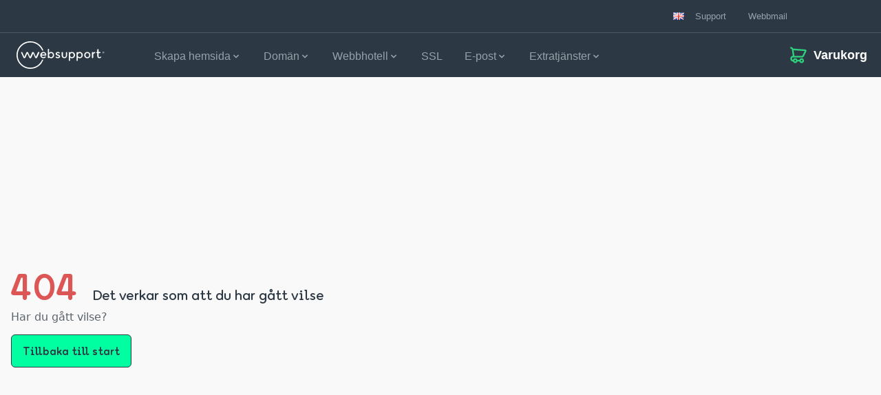

--- FILE ---
content_type: text/css
request_url: https://spa-cart.websupport.se/assets/main-8b8bf3e0.css?ver=d1608824f2f375a56178a9f803aa5b8f
body_size: 20594
content:
.q-menu{position:fixed!important;display:inline-block;max-width:95vw;box-shadow:0 1px 5px #0003,0 2px 2px #00000024,0 3px 1px -2px #0000001f;background:#fff;border-radius:4px;overflow-y:auto;overflow-x:hidden;outline:0;max-height:65vh;z-index:6000}.q-menu--square{border-radius:0}.q-tooltip--style{font-size:10px;color:#fafafa;background:#757575;border-radius:4px;text-transform:none;font-weight:400}.q-tooltip{z-index:9000;position:fixed!important;overflow-y:auto;overflow-x:hidden;padding:6px 10px}@media (max-width: 499.98px){.q-tooltip{font-size:14px;padding:8px 16px}}.q-toggle:focus-visible,.q-toggle.no-outline:focus-visible,.q-checkbox:focus-visible,.q-checkbox.no-outline:focus-visible{outline-offset:2px!important;outline:2px auto #6079FF!important}.ws-radio__native[type=radio]:focus-visible{outline-offset:5px!important;outline:2px auto #6079FF!important}.q-position-engine{margin-top:var(--q-pe-top, 0)!important;margin-left:var(--q-pe-left, 0)!important;will-change:auto;visibility:collapse}.theme--admin .page{min-height:100vh}.ws-drawer[data-v-0648df5e] .q-drawer{background:var(--drawer-bg);transition:transform .3s ease 0s}@media (max-width: 630px){.ws-drawer[data-v-0648df5e] .q-drawer{width:calc(100% - 32px)!important}}.ws-drawer[data-v-0648df5e] .q-drawer .q-layout__shadow{left:0;box-shadow:0 16px 32px #bec8d140}.ws-drawer[data-v-0648df5e] .q-drawer .q-layout__shadow:after{box-shadow:unset}.ws-drawer[data-v-0648df5e] .q-drawer__content{padding:64px 48px 24px}@media (max-width: 767px){.ws-drawer[data-v-0648df5e] .q-drawer__content{padding:24px}}.ws-drawer[data-v-0648df5e] .q-form{width:100%}.ws-drawer .ws-drawer-inner .close-wrap[data-v-0648df5e]{position:absolute;left:-21px;top:25px;z-index:30;background:var(--drawer-bg);border-radius:var(--button-border-radius)}.ws-drawer .ws-drawer-inner .close-wrap[data-v-0648df5e] .q-btn__wrapper{color:var(--drawer-close-btn-color);min-height:auto;padding:8px}.ws-drawer .ws-drawer-inner>.header[data-v-0648df5e]{box-shadow:0 0 24px 24px var(--drawer-bg);z-index:20}.ws-drawer .ws-drawer-inner>.content[data-v-0648df5e]{width:100%}.ws-drawer .ws-drawer-inner>.footer[data-v-0648df5e]{box-shadow:0 0 24px 24px var(--drawer-bg);z-index:20}.ws-drawer .ws-drawer-inner.full-height-content[data-v-0648df5e]{display:grid}.wsk-root.wsk-app[data-v-0a227a6f]{background-color:var(--body-bg)}.wsk-root:not(.theme--admin) .q-layout[data-v-0a227a6f]{min-height:inherit!important}.layout-drawer[data-v-0a227a6f]{max-width:100%}.layout-drawer[data-v-0a227a6f] .q-drawer .q-drawer__content{padding:48px 48px 24px}.loader-wrapper[data-v-0a227a6f]{height:500px}.cmp-order-stepper[data-v-6b141db1]{z-index:1;background:var(--order-stepper-bg);box-shadow:0 16px 40px #2c38430d}.theme--admin .cmp-order-stepper[data-v-6b141db1]{box-shadow:unset;border-bottom:var(--ws-thin-line, 1px) solid #D2D2D2}.cmp-order-stepper>.container[data-v-6b141db1]{max-width:var(--container-width, 1170px)}.cmp-order-stepper>.container>.row[data-v-6b141db1]{overflow-x:scroll}@media (max-width: var(--container-width, 1170px)){.cmp-order-stepper>.container>.row[data-v-6b141db1]{padding-right:20px}}.cmp-order-stepper>.container>.row>.divider[data-v-6b141db1]{max-width:90px;flex:1;height:1px;align-self:center;background:#bec8d1}.cmp-order-stepper>.container>.row>.col[data-v-6b141db1]{padding:24px 4px}.cmp-order-stepper>.container>.row>.col[data-v-6b141db1]:first-of-type{padding-left:0}.cmp-order-stepper>.container>.row>.col+.col[data-v-6b141db1]{margin-left:32px}.cmp-order-stepper>.container>.row>.col>.nav-link[data-v-6b141db1]{display:inline-flex;align-items:center;border:none;background:none;font-family:var(--font-brand, sans-serif);color:var(--order-stepper-color);text-decoration:none}.cmp-order-stepper>.container>.row>.col>.nav-link[data-v-6b141db1]:focus{border:none;outline:none}.cmp-order-stepper>.container>.row>.col>.nav-link[data-v-6b141db1]:focus-visible{outline:revert}.cmp-order-stepper>.container>.row>.col>.nav-link.text-normal[data-v-6b141db1]{font-weight:400}.cmp-order-stepper>.container>.row>.col>.nav-link.enabled[data-v-6b141db1]{font-weight:700}.cmp-order-stepper>.container>.row>.col>.nav-link.current[data-v-6b141db1]{color:#1437ff}.cmp-order-stepper>.container>.row>.col>.nav-link>.circle[data-v-6b141db1]{display:inline-flex;align-items:center;justify-content:center;border:2px solid currentColor;background-color:transparent;width:24px;height:24px;border-radius:50%;-webkit-user-select:none;user-select:none;font-size:14px}.theme--admin .cmp-order-stepper>.container>.row>.col>.nav-link[data-v-6b141db1]{border:0 transparent;background-color:unset}.cmp-order-stepper>.container>.row>.col>.progress-wrap[data-v-6b141db1]{display:flex;height:3px;width:80px;max-width:100%}.cmp-order-stepper>.container>.row>.col>.progress-wrap>.progress[data-v-6b141db1]{background:var(--order-stepper-progress-bar-progress);height:3px;width:50%}.cmp-order-stepper>.container>.row>.col>.progress-wrap>.rest[data-v-6b141db1]{background:var(--order-stepper-progress-bar-rest);height:3px;width:50%}@media (max-width: 1259px){.cmp-order-stepper>.container>.row>.col[data-v-6b141db1]{padding-top:16px;padding-bottom:16px}}.theme--cary .cmp-order-stepper>.container>.row[data-v-6b141db1]:after{content:"";position:absolute;top:0;left:0;bottom:0;right:0;pointer-events:none}.cmp-order-stepper.backdropped[data-v-6b141db1]:after{content:"";position:absolute;background:var(--order-stepper-backdrop-bg, #242628);opacity:var(--order-stepper-backdrop-opacity, .15);top:0;left:0;right:0;bottom:0}.order-view-layout[data-v-14740dea]{position:relative}.order-view-layout .content-wrap[data-v-14740dea]{min-height:918px}.order-view-layout>.content-wrap>.container[data-v-14740dea]{max-width:calc(var(--container-width, 1170px) + 32px)}.order-view-layout>.content-wrap>.container .preloader .ws-cary-spinner[data-v-14740dea]{min-width:106px;min-height:40px}.order-view-layout>.content-wrap>.container .preloader span[data-v-14740dea]{font-family:var(--font-brand, sans-serif);font-size:var(--ws-typo-desktop-size, 18px);line-height:28px;text-align:center;font-style:normal;font-weight:700;color:var(--preloader-text-color, #2c3843)}@media (max-width: 1259px){.order-view-layout>.cmp-order-stepper[data-v-14740dea]{padding:0 8px 0 16px}}@media (max-width: 767px){.order-view-layout>.cmp-order-stepper[data-v-14740dea]{padding:0 16px}}.cmp-category-item[data-v-9c661b1c]{position:relative;background:var(--iwp-background);border:var(--iwp-border);border-radius:var(--iwp-border-radius);box-shadow:0 16px 40px #2c38430d;padding:48px 24px 24px;display:flex;flex-direction:column}.cmp-category-item .item-logo[data-v-9c661b1c]{width:auto;height:45px;min-width:45px;min-height:45px}.cmp-category-item .title-section .title[data-v-9c661b1c]{color:var(--iwp-title-color)!important}.cmp-category-item .title-section .subtle[data-v-9c661b1c],.cmp-category-item .subtitle[data-v-9c661b1c]{color:var(--iwp-subtitle-color)}.cmp-category-item .subtitle .price[data-v-9c661b1c]{color:var(--iwp-subtitle-price-color)}.cmp-category-item .note[data-v-9c661b1c]{color:var(--iwp-note-color)}.cmp-category-item.highlighted[data-v-9c661b1c]{background:var(--iwp-highlight-bg);color:var(--iwp-highlight-color)}.cmp-category-item.highlighted .title-section .title[data-v-9c661b1c]{color:var(--iwp-highlight-color)!important}.cmp-category-item.highlighted .title-section .subtle[data-v-9c661b1c],.cmp-category-item.highlighted .subtitle[data-v-9c661b1c]{color:var(--iwp-highlight-subtitle-color)}.cmp-category-item.highlighted .subtitle .price[data-v-9c661b1c]{color:var(--iwp-highlight-color)}.cmp-category-item.highlighted .note[data-v-9c661b1c]{color:var(--iwp-highlight-note-color)}.cmp-category-item.highlighted div>div>button.q-btn.ws-button[data-v-9c661b1c]:not([class*=" text-"]){color:var(--toggle-button-active-color)}.cmp-category-item.highlighted div>div>button.q-btn.ws-button.primary[data-v-9c661b1c]:before{background-color:var(--toggle-button-active-tab-bg)}.cmp-category-item.highlighted div>div>button.q-btn.ws-button.primary.darken-on-hover[data-v-9c661b1c]{background-color:var(--button-primary-bg-hover);transition:background-color .15s}.cmp-category-item.highlighted div>div>button.q-btn.ws-button.primary.darken-on-hover[data-v-9c661b1c]:hover{background-color:#0423d0!important}.cmp-category-item .recommended[data-v-9c661b1c]{position:absolute;height:34px;left:50%;top:-17px;background:var(--iwp-recommended-bg);color:var(--iwp-recommended-color);transform:translate(-50%);border-radius:8px}.cmp-dev-theme-switcher[data-v-5f491899]{position:fixed;bottom:0;z-index:10000;color:var(--ws-white, #ffffff)}.cmp-dev-theme-switcher.show[data-v-5f491899]{background:rgba(0,0,0,.5)}.cmp-dev-theme-switcher .theme-button[data-v-5f491899]{border:1px solid var(--ws-white, #ffffff);border-radius:4px;color:var(--ws-white, #ffffff);padding:4px 8px}.item[data-v-21944908]{background:#222222;margin-bottom:10px;color:#fff;width:400px;display:flex;border-radius:10px;justify-content:space-between;padding:20px}button[data-v-21944908]{width:100px;background:darkcyan}.dont-click[data-v-21944908]{background:red}.ws-delimiter[data-v-01861062]{display:flex;align-items:center;justify-content:space-around;width:100%}.ws-delimiter .ws-delimiter__line[data-v-01861062]{height:1px;min-width:16px;background-color:var(--delimeter-bg);flex:1 1 auto}.ws-delimiter .ws-delimiter__text[data-v-01861062]{color:var(--ws-base100, #949a9e);margin:0 16px;flex:0 1 auto}.tippy-box[data-animation=fade][data-state=hidden]{opacity:0}[data-tippy-root]{max-width:calc(100vw - 10px)}.tippy-box{position:relative;white-space:normal;outline:0;transition-property:transform,visibility,opacity;text-align:center;font-weight:400;border-radius:var(--ws-tooltip-border-radius, 4px);font-size:var(--ws-tooltip-font-size, 13px);line-height:var(--ws-tooltip-line-height, 15px);padding:var(--ws-tooltip-padding, 4px 6px);width:var(--ws-tooltip-width, auto)}.tippy-box[data-placement^=top]>.tippy-arrow{bottom:0}.tippy-box[data-placement^=top]>.tippy-arrow:before{bottom:-5px;left:1px;border-width:8px 8px 0;border-top-color:initial;transform-origin:center top}.tippy-box[data-placement^=bottom]>.tippy-arrow{top:0}.tippy-box[data-placement^=bottom]>.tippy-arrow:before{top:-5px;left:-1px;border-width:0 8px 8px;border-bottom-color:initial;transform-origin:center bottom}.tippy-box[data-placement^=left]>.tippy-arrow{right:0}.tippy-box[data-placement^=left]>.tippy-arrow:before{border-width:8px 0 8px 8px;border-left-color:initial;right:-7px;transform-origin:center left}.tippy-box[data-placement^=right]>.tippy-arrow{left:0}.tippy-box[data-placement^=right]>.tippy-arrow:before{left:-7px;border-width:8px 8px 8px 0;border-right-color:initial;transform-origin:center right}.tippy-box[data-inertia][data-state=visible]{transition-timing-function:cubic-bezier(.54,1.5,.38,1.11)}.tippy-arrow{width:16px;height:16px}.tippy-arrow:before{content:"";position:absolute;border-color:transparent;border-style:solid}.tippy-content{position:relative;padding:5px 9px;z-index:1}.tippy-box>.tippy-arrow:before{transform:scale(1.5)}.tippy-box[data-theme~=dark]{color:var(--ws-tooltip-dark-color, var(--ws-white, #ffffff));background:var(--ws-tooltip-dark-background, var(--ws-base140, #2b3339))}.tippy-box[data-theme~=dark] .tippy-arrow{color:var(--ws-tooltip-dark-background, var(--ws-base140, #2b3339))}.tippy-box[data-theme~=light]{background:var(--ws-tooltip-light-background, var(--ws-white, #ffffff));color:var(--ws-text-color-dark, var(--ws-base140, #2b3339))}.tippy-box[data-theme~=light] .tippy-arrow{color:var(--ws-tooltip-light-background, var(--ws-white, #ffffff))}.ws-ellipsis-shortener[data-v-24eaa8ed]{display:inline-block}.ws-ellipsis-shortener[data-v-24eaa8ed]:not(.masked){display:inline-grid;grid-template-columns:auto min-content}.ws-ellipsis-shortener .ws-ellipsis-shortener__shortened[data-v-24eaa8ed]{display:inline-block;white-space:nowrap;text-overflow:ellipsis;overflow:hidden;width:100%}.horizontal-divider[data-v-e91930be]{display:flex;flex-direction:row;justify-content:center;align-items:center;text-align:center;margin-top:25px}.horizontal-divider .horizontal-line[data-v-e91930be]{border:.5px solid #bec8d1;width:100%;height:0}.ws-linear-progress[data-v-ce164aac]{border-radius:100px;font-size:8px;border:1px solid #8C8C8C}.ws-linear-progress[data-v-ce164aac] .q-linear-progress__track{opacity:1;background:#F4F5F6}.ws-linear-progress--gradient-green[data-v-ce164aac] .q-linear-progress__model{color:transparent!important;background:linear-gradient(90deg,#2CA800 0%,rgba(44,168,0,0) 100%)}.ws-linear-progress--gradient-primary[data-v-ce164aac] .q-linear-progress__model{color:transparent!important;background:linear-gradient(90deg,#1437FF 0%,var(--ws-white, #ffffff) 100%)}.qr-code-wrapper[data-v-babbd241]{display:inline-flex;border:1px solid #bec8d1;border-radius:6px;padding:14px}.ws-country-flag[data-v-87368271]{display:inline-block;width:22.4px;height:16px;vertical-align:middle;line-height:1px}.ws-country-flag.small[data-v-87368271]{width:16px;height:11.4px}.ws-country-flag.large[data-v-87368271]{width:32px;height:22.8px}.ws-country-flag>img[data-v-87368271]{height:100%;width:100%}.ws-icon.ws-icon--circle[data-v-353f3af5]{display:flex;align-items:center;justify-content:center;border-radius:50%;padding:2px}.icon-right .ws-icon[data-v-353f3af5]{order:9999}.ws-icon[data-v-353f3af5] *:not([fill]){fill:currentColor}.ws-icon>svg[data-v-353f3af5]{max-height:100%;width:auto}.ws-cary-spinner[data-v-2bfc88f6]{max-width:100%;max-height:100%}.ws-spinner[data-v-3705dffc]{display:flex;align-items:center;justify-content:center}.ws-button .ws-spinner[data-v-3705dffc]{position:absolute;height:80%;transition:opacity .1s ease-in-out}.ws-button .ws-spinner[data-v-3705dffc] .q-spinner{width:auto;height:auto;max-width:100%;max-height:100%}.ws-button[data-v-beeb0e95]{--button-color-primary: #2c3843;--button-color-secondary: transparent;-webkit-appearance:none;appearance:none;cursor:pointer;display:inline-flex;align-items:center;justify-content:center;height:min-content;position:relative;background-color:var(--button-color-secondary);border:1px solid var(--button-border-color);border-radius:var(--button-border-radius);box-shadow:var(--ws-primary-boxshadow-color);outline-offset:2px;outline:2px solid transparent;color:var(--button-color-primary);font-family:var(--font-brand);text-decoration:none;text-underline-offset:2px;text-align:center;font-size:16px;line-height:18px;font-weight:600;transition:.15s ease-in-out;transition-property:outline,background-color,border}.ws-button[data-v-beeb0e95]:hover{text-decoration:underline 2px}.ws-button[data-v-beeb0e95]:focus{text-decoration:none;outline:2px solid #6079FF}.ws-button.size-small[data-v-beeb0e95]{padding:8px 16px;min-height:32px}.ws-button.size-medium[data-v-beeb0e95]{padding:8px 16px;min-height:40px}.ws-button.size-large[data-v-beeb0e95]{min-width:140px;padding:8px 16px;min-height:48px}.ws-button.size-xl[data-v-beeb0e95]{min-width:140px;padding:14px 32px;font-size:18px;line-height:24px}.ws-button.full-width[data-v-beeb0e95]{width:100%}.ws-button.type-primary[data-v-beeb0e95]{--button-color-primary: var(--button-primary-text);--button-color-secondary: var(--button-primary-bg)}.ws-button.type-primary[data-v-beeb0e95]:hover,.ws-button.type-primary[data-v-beeb0e95]:focus{--button-color-primary: var(--button-primary-text-hover, var(--button-primary-text));--button-color-secondary: var(--button-primary-bg-hover)}.ws-button.type-ghost[data-v-beeb0e95]{--button-color-primary: #2C3843;--button-color-secondary: transparent;border-color:transparent;text-decoration:underline}.ws-button.type-ghost[data-v-beeb0e95]:hover{--button-color-secondary: rgba(44, 56, 67, .05);border-color:#2c3843}.ws-button.type-ghost[data-v-beeb0e95]:focus{--button-color-secondary: rgba(44, 56, 67, .05)}.ws-button.type-ghost-inverse[data-v-beeb0e95]{--button-color-primary: #FFF;--button-color-secondary: transparent;border-color:transparent;text-decoration:underline;font-size:14px;font-weight:400}.ws-button.type-danger[data-v-beeb0e95]{--button-color-primary: #FFF;--button-color-secondary: #D70331;border-color:#2c3843}.ws-button.type-danger[data-v-beeb0e95]:hover,.ws-button.type-danger[data-v-beeb0e95]:focus{background-color:#b90013}.ws-button.type-agent[data-v-beeb0e95]{--button-color-primary: #2C3843;--button-color-secondary: #00FFA0;border-color:#2c3843}.ws-button.type-agent[data-v-beeb0e95]:hover,.ws-button.type-agent[data-v-beeb0e95]:focus{--button-color-secondary: #26F1A5}.ws-button.type-secondary[data-v-beeb0e95]{--button-color-primary: #2C3843;--button-color-secondary: #F4F5F6;border-color:#2c3843}.ws-button.type-secondary[data-v-beeb0e95]:hover{text-decoration:underline}.ws-button.type-secondary-inverse[data-v-beeb0e95]{--button-color-secondary: #2C3843;--button-color-primary: #FFF}.ws-button.type-secondary-inverse[data-v-beeb0e95]:hover,.ws-button.type-secondary-inverse[data-v-beeb0e95]:focus{--button-color-secondary: #3b4955}.ws-button.icon-only[data-v-beeb0e95]:not(._){min-width:0;padding:8px;min-height:32px}.ws-button.icon-only[data-v-beeb0e95]:not(._):not(.force-icon-bg){color:var(--button-color-secondary);background-color:transparent;border-color:transparent}.ws-button.icon-only[data-v-beeb0e95]:not(._):hover{border-color:#2c3843;color:var(--button-color-secondary)}.ws-button.icon-only[class*=type-tertiary][data-v-beeb0e95]:not(._){color:var(--button-color-primary)}.ws-button.icon-only.type-ghost[data-v-beeb0e95]:not(._){color:var(--button-color-primary)}.ws-button[class*=type-tertiary][data-v-beeb0e95]{--button-color-secondary: transparent;--button-color-primary: var(--button-primary-bg);font-size:14px;line-height:16px;text-decoration:underline;outline-offset:-1px}.ws-button[class*=type-tertiary][data-v-beeb0e95]:hover{--button-color-secondary: #F4F5F6;border-color:#8c8c8c;text-decoration:none}.ws-button[class*=type-tertiary][data-v-beeb0e95]:focus{border-color:transparent;text-decoration:none}.ws-button[class*=type-tertiary][disabled][data-v-beeb0e95]{--button-color-primary: #5A666C}.ws-button.type-tertiary-agent[data-v-beeb0e95]{--button-color-primary: #00FFA0}.ws-button.type-tertiary-agent[data-v-beeb0e95]:hover,.ws-button.type-tertiary-agent[data-v-beeb0e95]:focus{--button-color-secondary: #4E5964}.ws-button.type-tertiary-danger[data-v-beeb0e95]{--button-color-primary: #D70331}.ws-button.type-tertiary-neutral[data-v-beeb0e95]{--button-color-primary: #2C3843}.ws-button.type-tertiary-white[data-v-beeb0e95]{--button-color-primary: #E7F0F8}.ws-button.type-tertiary-white[data-v-beeb0e95]:hover,.ws-button.type-tertiary-white[data-v-beeb0e95]:focus{--button-color-secondary: rgba(231, 240, 248, .2)}.ws-button.state-loading[data-v-beeb0e95]{cursor:progress}.ws-button[disabled][data-v-beeb0e95]:not(#_){--button-color-secondary: #F4F5F6;--button-color-primary: #5A666C;border-color:#8c8c8c;text-decoration:none;border-style:dashed}.ws-button .ws-button__content[data-v-beeb0e95]{display:flex;justify-content:center;align-items:center;gap:8px;transition:opacity .1s ease-in-out}.ws-button .ws-button__content.loading[data-v-beeb0e95]{opacity:0}.ws-button .ws-button__content.loading.loading-text[data-v-beeb0e95]{display:none}.ws-button .ws-button__content>div[data-v-beeb0e95]:empty{display:none}.ws-button .ws-button__loader[data-v-beeb0e95]{display:flex;align-items:center}.ws-button .ws-button__loader .ws-button__loader__spinner[data-v-beeb0e95]{position:relative;margin-right:15px;height:20px}.ws-button .ws-button__loader .ws-button__loader__spinner.ws-button__loader__spinner--size-small[data-v-beeb0e95]{height:18px}.ws-tag[data-v-ccd7190d]{display:inline-flex;flex-direction:row;align-items:flex-start;padding:2px 8px;border-radius:60px;font-weight:700;font-size:13px;line-height:1.23;white-space:nowrap}.ws-tag.badge-type-danger[data-v-ccd7190d]{background:#FFDCDC;color:#ff005a}.ws-tag.badge-type-base[data-v-ccd7190d]{background:#E7F0F8;color:#1437ff}.ws-tag.badge-type-positive[data-v-ccd7190d]{background:#E1FFDC;color:#248928}.ws-tag.badge-type-neutral[data-v-ccd7190d]{background:#E7F0F8;color:#717c86}.ws-tag.badge-type-alert[data-v-ccd7190d]{background:#FFF5D2;color:#ff5a14}.ws-tag.badge-type-dark[data-v-ccd7190d]{background:#2C3843;color:#fff}.ws-tag.badge-type-premium[data-v-ccd7190d],.ws-tag.badge-type-premium_a24[data-v-ccd7190d]{background:#D2C8F0;color:#7a4be3}.ws-tag.badge-type-basic[data-v-ccd7190d],.ws-tag.badge-type-basic_a24[data-v-ccd7190d]{background:#C3FAFF;color:#31bab6}.ws-tag.badge-type-advanced[data-v-ccd7190d]{background:#F5E1C8;color:#f07828}[data-v-ccd7190d] b{font-weight:900}.ws-btn-toggle[data-v-7fb3773f]{display:flex;border:1px solid var(--toggle-button-border, #D2D2D2);background:var(--toggle-button-bg, #fff);border-radius:8px;padding:3px;flex:1}.ws-btn-toggle .ws-btn-toggle__wrapper[data-v-7fb3773f]{display:flex;flex:1;position:relative}.ws-btn-toggle .ws-btn-toggle__pill[data-v-7fb3773f]{position:absolute;left:calc(var(--tabs-value, 0) * 100% / var(--tabs-count, 1));z-index:5;height:100%;width:calc(100% / var(--tabs-count));border-radius:5px;transition:left .2s ease-in-out;background:var(--toggle-button-active-tab-bg, #e7f0f8)}.ws-btn-toggle .ws-btn-toggle__tab[data-v-7fb3773f]{flex:1;display:flex;align-items:center;justify-content:center;position:relative;z-index:10;-webkit-appearance:none;appearance:none;border:none;background:none;border-radius:6px;cursor:pointer;gap:8px;padding:6px 0;text-align:center;-webkit-user-select:none;user-select:none;overflow:hidden;transition:color .2s;color:var(--toggle-button-color, #1437FF);font-weight:700;font-size:14px}.ws-btn-toggle .ws-btn-toggle__tab[data-v-7fb3773f]:focus-visible{outline:var(--ws-light-blue, #6179FF) solid 2px}.ws-btn-toggle .ws-btn-toggle__tab.active[data-v-7fb3773f]{color:var(--toggle-button-active-color, #1437FF)}.ws-btn-toggle .ws-btn-toggle__tab.disabled[data-v-7fb3773f]{opacity:.5}.footer[data-v-2a66a1c0]{display:none}.footer[data-v-2a66a1c0]{display:flex;flex-direction:row;justify-content:space-between;border-top:1px solid #bec8d1;margin-top:25px;text-align:left;max-width:364px}@media (max-width: 1023px){.footer[data-v-2a66a1c0]{margin-left:0}}@media (max-width: 767px){.footer .footer__text[data-v-2a66a1c0]{margin-bottom:40px}}.footer .footer__image[data-v-2a66a1c0]{display:none}@media (max-width: 767px){.footer .footer__image[data-v-2a66a1c0]{display:block}}.ws-select-language-menu .q-btn-dropdown--split .q-btn-dropdown__arrow-container{padding:0 4px}.ws-select-language-menu .q-btn-dropdown--split .q-btn-dropdown__arrow-container.q-btn--outline{border-left:1px solid currentColor}.ws-select-language-menu .q-btn-dropdown--split .q-btn-dropdown__arrow-container:not(.q-btn--outline){border-left:1px solid rgba(255,255,255,.3)}.ws-select-language-menu .q-btn-dropdown--simple *+.q-btn-dropdown__arrow{margin-left:8px}.ws-select-language-menu .q-btn-dropdown__arrow{transition:transform .28s}.ws-select-language-menu .q-btn-dropdown--current{flex-grow:1}.ws-select-language-menu .q-item{min-height:48px;padding:8px 16px;color:inherit;transition:color .3s,background-color .3s}.ws-select-language-menu .q-item__section--side{color:#757575;align-items:flex-start;padding-right:16px;width:auto;min-width:0;max-width:100%}.ws-select-language-menu .q-item__section--side>.q-icon{font-size:24px}.ws-select-language-menu .q-item__section--side>.q-avatar{font-size:40px}.ws-select-language-menu .q-item__section--avatar{color:inherit;min-width:56px}.ws-select-language-menu .q-item__section--thumbnail img{width:100px;height:56px}.ws-select-language-menu .q-item__section--nowrap{white-space:nowrap}.ws-select-language-menu .q-item>.q-item__section--thumbnail:first-child,.ws-select-language-menu .q-item>.q-focus-helper+.q-item__section--thumbnail{margin-left:-16px}.ws-select-language-menu .q-item>.q-item__section--thumbnail:last-of-type{margin-right:-16px}.ws-select-language-menu .q-item__label{line-height:1.2em!important;max-width:100%}.ws-select-language-menu .q-item__label--overline{color:#000000b3}.ws-select-language-menu .q-item__label--caption{color:#0000008a}.ws-select-language-menu .q-item__label--header{color:#757575;padding:16px;font-size:.875rem;line-height:1.25rem;letter-spacing:.01786em}.q-separator--spaced+.ws-select-language-menu .q-item__label--header,.q-list--padding .ws-select-language-menu .q-item__label--header{padding-top:8px}.ws-select-language-menu .q-item__label+.q-item__label{margin-top:4px}.ws-select-language-menu .q-item__section--main{width:auto;min-width:0;max-width:100%;flex:10000 1 0%}.ws-select-language-menu .q-item__section--main+.ws-select-language-menu .q-item__section--main{margin-left:8px}.ws-select-language-menu .q-item__section--main~.q-item__section--side{align-items:flex-end;padding-right:0;padding-left:16px}.ws-select-language-menu .q-item__section--main.q-item__section--thumbnail{margin-left:0;margin-right:-16px}.ws-select-language-menu .q-list--bordered{border:1px solid rgba(0,0,0,.12)}.ws-select-language-menu .q-list--separator>.q-item-type+.q-item-type,.ws-select-language-menu .q-list--separator>.q-virtual-scroll__content>.q-item-type+.q-item-type{border-top:1px solid rgba(0,0,0,.12)}.ws-select-language-menu .q-list--padding{padding:8px 0}.ws-select-language-menu .q-list--dense>.q-item,.ws-select-language-menu .q-item--dense{min-height:32px;padding:2px 16px}.ws-select-language-menu .q-list--dark.q-list--separator>.q-item-type+.q-item-type,.ws-select-language-menu .q-list--dark.q-list--separator>.q-virtual-scroll__content>.q-item-type+.q-item-type{border-top-color:#ffffff47}.ws-select-language-menu .q-list--dark,.ws-select-language-menu .q-item--dark{color:#fff;border-color:#ffffff47}.ws-select-language-menu .q-list--dark .q-item__section--side:not(.q-item__section--avatar),.ws-select-language-menu .q-item--dark .q-item__section--side:not(.q-item__section--avatar){color:#ffffffb3}.ws-select-language-menu .q-list--dark .q-item__label--header,.ws-select-language-menu .q-item--dark .q-item__label--header{color:#ffffffa3}.ws-select-language-menu .q-list--dark .q-item__label--overline,.ws-select-language-menu .q-list--dark .q-item__label--caption,.ws-select-language-menu .q-item--dark .q-item__label--overline,.ws-select-language-menu .q-item--dark .q-item__label--caption{color:#fffc}.ws-select-language-menu .q-item{position:relative}.ws-select-language-menu .q-item.q-router-link--active,.ws-select-language-menu .q-item--active{color:var(--q-primary)}.q-btn[data-v-c1dda895]{display:inline-flex;flex-direction:column;align-items:stretch;position:relative;outline:0;border:0;vertical-align:middle;font-size:14px;line-height:1.715em;text-decoration:none;color:inherit;background:transparent;font-weight:500;text-transform:uppercase;text-align:center;width:auto;height:auto;cursor:default;padding:4px 16px;min-height:2.572em}.q-btn .q-icon[data-v-c1dda895],.q-btn .q-spinner[data-v-c1dda895]{font-size:1.715em}.q-btn.disabled[data-v-c1dda895]{opacity:.7!important}.q-btn[data-v-c1dda895]:before{content:"";display:block;position:absolute;left:0;right:0;top:0;bottom:0;border-radius:inherit;box-shadow:0 1px 5px #0003,0 2px 2px #00000024,0 3px 1px -2px #0000001f}.q-btn--actionable[data-v-c1dda895]{cursor:pointer}.q-btn--actionable.q-btn--standard[data-v-c1dda895]:before{transition:box-shadow .3s cubic-bezier(.25,.8,.5,1)}.q-btn--actionable.q-btn--standard[data-v-c1dda895]:active:before,.q-btn--actionable.q-btn--standard.q-btn--active[data-v-c1dda895]:before{box-shadow:0 3px 5px -1px #0003,0 5px 8px #00000024,0 1px 14px #0000001f}.q-btn--no-uppercase[data-v-c1dda895]{text-transform:none}.q-btn--rectangle[data-v-c1dda895]{border-radius:var(--button-border-radius)}.q-btn--outline[data-v-c1dda895]{background:transparent!important}.q-btn--outline[data-v-c1dda895]:before{border:1px solid currentColor}.q-btn--push[data-v-c1dda895]{border-radius:7px}.q-btn--push[data-v-c1dda895]:before{border-bottom:3px solid rgba(0,0,0,.15)}.q-btn--push.q-btn--actionable[data-v-c1dda895]{transition:transform .3s cubic-bezier(.25,.8,.5,1)}.q-btn--push.q-btn--actionable[data-v-c1dda895]:before{transition:border-width .3s cubic-bezier(.25,.8,.5,1)}.q-btn--push.q-btn--actionable[data-v-c1dda895]:active,.q-btn--push.q-btn--actionable.q-btn--active[data-v-c1dda895]{transform:translateY(2px)}.q-btn--push.q-btn--actionable[data-v-c1dda895]:active:before,.q-btn--push.q-btn--actionable.q-btn--active[data-v-c1dda895]:before{border-bottom-width:0}.q-btn--rounded[data-v-c1dda895]{border-radius:28px}.q-btn--round[data-v-c1dda895]{border-radius:50%;padding:0;min-width:3em;min-height:3em}.q-btn--square[data-v-c1dda895]{border-radius:0}.q-btn--flat[data-v-c1dda895]:before,.q-btn--outline[data-v-c1dda895]:before,.q-btn--unelevated[data-v-c1dda895]:before{box-shadow:none}.q-btn--dense[data-v-c1dda895]{padding:.285em;min-height:2em}.q-btn--dense.q-btn--round[data-v-c1dda895]{padding:0;min-height:2.4em;min-width:2.4em}.q-btn--dense .on-left[data-v-c1dda895]{margin-right:6px}.q-btn--dense .on-right[data-v-c1dda895]{margin-left:6px}.q-btn--fab .q-icon[data-v-c1dda895],.q-btn--fab-mini .q-icon[data-v-c1dda895]{font-size:24px}.q-btn--fab[data-v-c1dda895]{padding:16px;min-height:56px;min-width:56px}.q-btn--fab .q-icon[data-v-c1dda895]{margin:auto}.q-btn--fab-mini[data-v-c1dda895]{padding:8px;min-height:40px;min-width:40px}.q-btn__content[data-v-c1dda895]{transition:opacity .3s;z-index:0}.q-btn__content--hidden[data-v-c1dda895]{opacity:0;pointer-events:none}.q-btn__progress[data-v-c1dda895]{border-radius:inherit;z-index:0}.q-btn__progress-indicator[data-v-c1dda895]{z-index:-1;transform:translate(-100%);background:rgba(255,255,255,.25)}.q-btn__progress--dark .q-btn__progress-indicator[data-v-c1dda895]{background:rgba(0,0,0,.2)}.q-btn--flat .q-btn__progress-indicator[data-v-c1dda895],.q-btn--outline .q-btn__progress-indicator[data-v-c1dda895]{opacity:.2;background:currentColor}.q-btn--actionable.q-btn--standard[data-v-c1dda895]:active:before,.q-btn--actionable.q-btn--standard.q-btn--active[data-v-c1dda895]:before,.q-btn[data-v-c1dda895]:before{box-shadow:none;border:none}.ws-color-navy[data-v-c1dda895]{color:#2c3843}[data-v-c1dda895] .q-btn-dropdown__arrow{font-size:16px}[data-v-c1dda895] .q-btn-dropdown__arrow>img{width:12px!important}.q-card{box-shadow:0 1px 5px #0003,0 2px 2px #00000024,0 3px 1px -2px #0000001f;border-radius:4px;vertical-align:top;background:#fff;position:relative}.q-card>div:not(.q--avoid-card-border),.q-card>img:not(.q--avoid-card-border){border-radius:0}.q-card>div:nth-child(1 of:not(.q--avoid-card-border)),.q-card>img:nth-child(1 of:not(.q--avoid-card-border)){border-top:0;border-top-left-radius:inherit;border-top-right-radius:inherit}.q-card>div:nth-last-child(1 of:not(.q--avoid-card-border)),.q-card>img:nth-last-child(1 of:not(.q--avoid-card-border)){border-bottom:0;border-bottom-left-radius:inherit;border-bottom-right-radius:inherit}.q-card>div:not(.q--avoid-card-border){border-left:0;border-right:0;box-shadow:none}.q-card--bordered{border:1px solid rgba(0,0,0,.12)}.q-card--dark{border-color:#ffffff47;box-shadow:0 1px 5px #fff3,0 2px 2px #ffffff24,0 3px 1px -2px #ffffff1f}.q-card__section{position:relative}.q-card__section--vert{padding:16px}.q-card__section--horiz>div:not(.q--avoid-card-border),.q-card__section--horiz>img:not(.q--avoid-card-border){border-radius:0}.q-card__section--horiz>div:nth-child(1 of:not(.q--avoid-card-border)),.q-card__section--horiz>img:nth-child(1 of:not(.q--avoid-card-border)){border-top-left-radius:inherit;border-bottom-left-radius:inherit}.q-card__section--horiz>div:nth-last-child(1 of:not(.q--avoid-card-border)),.q-card__section--horiz>img:nth-last-child(1 of:not(.q--avoid-card-border)){border-top-right-radius:inherit;border-bottom-right-radius:inherit}.q-card__section--horiz>div:not(.q--avoid-card-border){border-top:0;border-bottom:0;box-shadow:none}.q-card__actions{padding:8px;align-items:center}.q-card__actions .q-btn--rectangle{padding:0 8px}.q-card__actions--horiz>.q-btn-item+.q-btn-item,.q-card__actions--horiz>.q-btn-group+.q-btn-item,.q-card__actions--horiz>.q-btn-item+.q-btn-group{margin-left:8px}.q-card__actions--vert>.q-btn-item.q-btn--round{align-self:center}.q-card__actions--vert>.q-btn-item+.q-btn-item,.q-card__actions--vert>.q-btn-group+.q-btn-item,.q-card__actions--vert>.q-btn-item+.q-btn-group{margin-top:4px}.q-card__actions--vert>.q-btn-group>.q-btn-item{flex-grow:1}.q-card>img{display:block;width:100%;max-width:100%;border:0}@media screen and (max-width: 767px){.theme--cary .footer__text{margin-right:-42px}}.section-fit[data-v-5e0a25d0]{width:468px;max-width:468px}section[data-v-5e0a25d0]{margin:8px}section .login-card[data-v-5e0a25d0]{max-width:468px;min-width:420px;box-shadow:0 16px 32px #bec8d140;border-radius:6px;padding:48px 56px 48px 48px}section .login-card__logo[data-v-5e0a25d0]{display:block;width:min-content;margin-bottom:80px}section .footer[data-v-5e0a25d0]{display:none}div.max-w-custom[data-v-5e0a25d0]{max-width:280px}@media screen and (min-width: 1260px){section[data-v-5e0a25d0]{margin-left:0;margin-right:0}}@media screen and (min-width: 768px) and (max-width: 1259px){section[data-v-5e0a25d0]{margin-left:32px}}@media screen and (max-width: 1259px){section .login-card[data-v-5e0a25d0]{max-width:430px}.section-fit[data-v-5e0a25d0]{max-width:430px;min-width:auto}}@media screen and (max-width: 850px){.section-fit[data-v-5e0a25d0]{width:100%}section .login-card[data-v-5e0a25d0]{min-width:410px}}@media screen and (max-width: 767px){section .login-card[data-v-5e0a25d0]{min-width:unset;width:100%;padding:48px 24px 0}section .footer[data-v-5e0a25d0]{display:flex;justify-content:space-between;flex-direction:row;border-top:1px solid #bec8d1;margin-top:32px;margin-left:0}}@media screen and (max-width: 414px){section .login-card[data-v-5e0a25d0]{min-width:auto}}section[data-v-81ad7fc4]{display:flex;flex-direction:column;align-items:center;max-width:660px;width:auto;margin:35px 8px 0 72px;padding-left:69px}section .icon-pos-fix[data-v-81ad7fc4]{border-radius:var(--ws-border-radius, 6px)}section .login-image[data-v-81ad7fc4]{max-width:100%;height:auto;object-fit:contain}.theme--cary .help-text[data-v-81ad7fc4]>p>a{color:var(--theme-primary)}.theme--loopia .help-text[data-v-81ad7fc4]>p>a{color:#820500}@media screen and (min-width: 768px) and (max-width: 1259px){section[data-v-81ad7fc4]{margin:0 32px 0 0}}@media screen and (max-width: 1023px){section[data-v-81ad7fc4]{max-width:450px;padding-left:40px}}@media screen and (max-width: 767px){section[data-v-81ad7fc4]{display:none}}.ws-users-list[data-v-421015d5]{display:flex;flex-direction:column;gap:8px;list-style:none;margin:0;padding:0}.ws-users-list .ws-users-list__li[data-v-421015d5]{display:flex;align-items:center}.ws-users-list .ws-users-list__li .ws-users-list__remove[data-v-421015d5]{transition:filter .1s ease-in-out;filter:grayscale(1) opacity(.5)}.ws-users-list .ws-users-list__li:hover .ws-users-list__remove[data-v-421015d5]{filter:grayscale(0) opacity(1)}.ws-users-list .ws-users-list__li:focus-within .ws-users-list__remove[data-v-421015d5]{filter:grayscale(0) opacity(1)}.ws-users-list .ws-users-list__user[data-v-421015d5]{display:flex;justify-content:space-between;align-items:center;width:330px;border:none;background:transparent;cursor:pointer;padding:12px 16px;min-height:48px;border-radius:6px;transition:background-color .1s ease-in-out;font-size:14px;line-height:16px;color:#2c3843}@media (max-width: 1259px){.ws-users-list .ws-users-list__user[data-v-421015d5]{width:294px}}.ws-users-list .ws-users-list__user[data-v-421015d5]:hover{background-color:#f4f5f6}.ws-users-list .ws-users-list__user[data-v-421015d5]:active{background-color:#e1e1e1}@media (max-width: 767px){.ws-users-list .ws-users-list__user[data-v-421015d5]{padding:8px}}.ws-users-list .ws-users-list__data[data-v-421015d5]{width:calc(100% - 24px);display:inline-flex;justify-content:space-between;align-items:center}.ws-users-list .ws-users-list__data .ws-users-list__name[data-v-421015d5]{flex:1;max-width:80%;overflow:clip;text-overflow:ellipsis;padding:0 8px;text-align:left;font-weight:700;color:#2c3843}.ws-users-list .ws-users-list__data .ws-users-list__date[data-v-421015d5]{color:#717c86;text-align:right}.ws-price-badge[data-v-2ffc6950]{min-height:42px;padding:6px 20px;border-radius:6px;background:#e7f0f8;font-weight:700;font-size:18px}.ws-price-badge span[data-v-2ffc6950]{color:#717c86;font-size:13px;font-weight:400}.ws-state-banner[data-v-266867bc]{display:flex;padding:16px;border:var(--ws-thin-line, 1px) solid var(--ws-lines-color, var(--ws-base050, #e2e5e9));border-radius:2px;color:#2c3843}.ws-state-banner.large[data-v-266867bc]{padding:16px}.ws-state-banner.medium[data-v-266867bc]{padding:8px 16px}.ws-state-banner.small[data-v-266867bc]{padding:4px 8px}.ws-state-banner.default[data-v-266867bc],.ws-state-banner.info[data-v-266867bc]{background:var(--info-message-bg, #e7f0f8);border-color:var(--info-message-border, #1437ff)}.ws-state-banner.success[data-v-266867bc]{background:var(--success-message-bg, #e1ffdc);border-color:var(--success-message-border, #2fd17d)}.ws-state-banner.error[data-v-266867bc],.ws-state-banner.alert[data-v-266867bc]{color:var(--error-message-text, #ff005a);background:var(--error-message-bg, #ffdcdc);border-color:var(--error-message-border, #ff005a)}.ws-state-banner.neutral[data-v-266867bc],.ws-state-banner.gray[data-v-266867bc]{background:var(--neutral-message-bg, #f9fbfc);border-color:var(--neutral-message-border, #8C8C8C)}.ws-state-banner.warning[data-v-266867bc]{background:var(--warning-message-bg, #fff5d2);border-color:var(--warning-message-border, #ff5a14)}.ws-state-banner .ws-state-banner-inner-wrapper[data-v-266867bc]{width:100%}.ws-state-banner .ws-state-banner__content[data-v-266867bc]{flex:1;word-break:break-word}.ws-state-banner .ws-state-banner__title[data-v-266867bc]{font-weight:400;font-size:16px;text-align:start}.ws-state-banner.default .ws-state-banner__title[data-v-266867bc],.ws-state-banner.info .ws-state-banner__title[data-v-266867bc]{color:var(--state-banner-title-color, #1437ff)}.ws-state-banner.warning .ws-state-banner__title[data-v-266867bc]{color:#ff5a14}.ws-state-banner .ws-state-banner__text[data-v-266867bc]{margin:0;font-size:14.224px;line-height:20px;text-align:start}.ws-state-banner.error .ws-state-banner__text[data-v-266867bc]{color:var(--error-message-text, #ff005a)}.ws-state-banner.default .ws-icon[data-v-266867bc],.ws-state-banner.info .ws-icon[data-v-266867bc]{color:var(--state-banner-title-color, #1437ff)}.ws-state-banner.success .ws-icon[data-v-266867bc],.ws-state-banner.neutral .ws-icon[data-v-266867bc],.ws-state-banner.gray .ws-icon[data-v-266867bc]{color:#2fd17d}.ws-state-banner.warning .ws-icon[data-v-266867bc]{color:#ff5a14}.ws-state-banner .ws-state-banner__icon[data-v-266867bc]{align-self:flex-start;margin-right:16px}.ws-state-banner .close-button[data-v-266867bc]{margin-left:16px;font-weight:400;width:16px;height:16px;padding:0;border:none;background:transparent;color:red;cursor:pointer}.ws-state-banner.info[data-v-266867bc] .ws-button,.ws-state-banner.default[data-v-266867bc] .ws-button{--button-color-primary: var(--state-banner-title-color, #1437ff)}.ws-state-banner.success[data-v-266867bc] .ws-button{--button-color-primary: var(--ws-text-color-dark, var(--ws-base140, #2b3339))}.ws-state-banner.error[data-v-266867bc] .ws-button{--button-color-primary: var(--error-message-text, #ff005a)}.ws-state-banner.neutral[data-v-266867bc] .ws-button,.ws-state-banner.gray[data-v-266867bc] .ws-button{--button-color-primary: var(--state-banner-title-color, #1437ff)}.ws-state-banner.warning[data-v-266867bc] .ws-button{--button-color-primary: var(--ws-text-color-dark, var(--ws-base140, #2b3339))}.totp-inputs[data-v-8a6e8eb8]{display:flex;flex-direction:column;margin-bottom:16px}.totp-inputs .code-input-container[data-v-8a6e8eb8]{display:flex;width:fit-content;gap:16px}@media (max-width: 460px){.totp-inputs .code-input-container[data-v-8a6e8eb8]{gap:5px}}.totp-inputs .resend-code-button[data-v-8a6e8eb8]{display:block;margin:auto}.totp-inputs .code-input[data-v-8a6e8eb8]{width:48px;height:48px;border:1px solid #BEC8D1;border-radius:2px;text-align:center;font-size:24px;caret-color:transparent}@media (max-width: 415px){.totp-inputs .code-input[data-v-8a6e8eb8]{width:40px;height:40px}}.ws-timeline[data-v-3c5d9d7b]{width:100%;overflow:auto}.ws-timeline[data-v-3c5d9d7b]>div{display:flex;flex-wrap:nowrap;justify-content:space-between}@media (max-width: 767px){.ws-timeline[data-v-3c5d9d7b]>div{flex-direction:column}}.expandable-text .paragraph[data-v-61141040]{display:inline-block;white-space:nowrap;text-align:left}.expandable-text .paragraph.paragraph-expanded[data-v-61141040]{width:auto;max-width:40ch;text-overflow:clip;white-space:normal;overflow-wrap:break-word}.expandable-text .expandable-button[data-v-61141040]{cursor:pointer;display:flex;margin-left:4px}.expandable-text .ws-icon[data-v-61141040]{transition:transform .35s ease;transition-delay:.01s}.expandable-text .ws-icon.expanded[data-v-61141040]{transform:rotate(180deg)}.q-textarea .q-field__control{min-height:56px;height:auto}.q-textarea .q-field__control-container{padding-top:2px;padding-bottom:2px}.q-textarea .q-field__shadow{top:2px;bottom:2px}.q-textarea .q-field__native,.q-textarea .q-field__prefix,.q-textarea .q-field__suffix{line-height:18px}.q-textarea .q-field__native{resize:vertical;padding-top:17px;min-height:52px}.q-textarea.q-field--labeled .q-field__control-container{padding-top:26px}.q-textarea.q-field--labeled .q-field__shadow{top:26px}.q-textarea.q-field--labeled .q-field__native,.q-textarea.q-field--labeled .q-field__prefix,.q-textarea.q-field--labeled .q-field__suffix{padding-top:0}.q-textarea.q-field--labeled .q-field__native{min-height:26px;padding-top:1px}.q-textarea--autogrow .q-field__native{resize:none}.q-textarea.q-field--dense .q-field__control,.q-textarea.q-field--dense .q-field__native{min-height:36px}.q-textarea.q-field--dense .q-field__native{padding-top:9px}.q-textarea.q-field--dense.q-field--labeled .q-field__control-container{padding-top:14px}.q-textarea.q-field--dense.q-field--labeled .q-field__shadow{top:14px}.q-textarea.q-field--dense.q-field--labeled .q-field__native{min-height:24px;padding-top:3px}.q-textarea.q-field--dense.q-field--labeled .q-field__prefix,.q-textarea.q-field--dense.q-field--labeled .q-field__suffix{padding-top:2px}body.mobile .q-textarea .q-field__native,.q-textarea.disabled .q-field__native{resize:none}.q-field{font-size:14px}.q-field ::-ms-clear,.q-field ::-ms-reveal{display:none}.q-field--with-bottom{padding-bottom:20px}.q-field__marginal{height:56px;color:#0000008a;font-size:24px}.q-field__marginal>*+*{margin-left:2px}.q-field__marginal .q-avatar{font-size:32px}.q-field__before,.q-field__prepend{padding-right:12px}.q-field__after,.q-field__append{padding-left:12px}.q-field__after:empty,.q-field__append:empty{display:none}.q-field__append+.q-field__append{padding-left:2px}.q-field__inner{text-align:left}.q-field__bottom{font-size:12px;min-height:20px;line-height:1;color:#0000008a;padding:8px 12px 0;backface-visibility:hidden}.q-field__bottom--animated{transform:translateY(100%);position:absolute;left:0;right:0;bottom:0}.q-field__messages{line-height:1}.q-field__messages>div{word-break:break-word;word-wrap:break-word;overflow-wrap:break-word}.q-field__messages>div+div{margin-top:4px}.q-field__counter{padding-left:8px;line-height:1}.q-field--item-aligned{padding:8px 16px}.q-field--item-aligned .q-field__before{min-width:56px}.q-field__control-container{height:inherit}.q-field__control{color:var(--q-primary);height:56px;max-width:100%;outline:none}.q-field__control:before,.q-field__control:after{content:"";position:absolute;top:0;right:0;bottom:0;left:0;pointer-events:none}.q-field__control:before{border-radius:inherit}.q-field__shadow{top:8px;opacity:0;overflow:hidden;white-space:pre-wrap;transition:opacity .36s cubic-bezier(.4,0,.2,1)}.q-field__shadow+.q-field__native::placeholder{transition:opacity .36s cubic-bezier(.4,0,.2,1)}.q-field__shadow+.q-field__native:focus::placeholder{opacity:0}.q-field__native,.q-field__prefix,.q-field__suffix,.q-field__input{font-weight:400;line-height:28px;letter-spacing:.00937em;text-decoration:inherit;text-transform:inherit;border:none;border-radius:0;background:none;color:#000000de;outline:0;padding:6px 0}.q-field__native,.q-field__input{width:100%;min-width:0;outline:0!important;-webkit-user-select:auto;user-select:auto}.q-field__native:-webkit-autofill,.q-field__input:-webkit-autofill{-webkit-animation-name:q-autofill;-webkit-animation-fill-mode:both}.q-field__native:-webkit-autofill+.q-field__label,.q-field__input:-webkit-autofill+.q-field__label{transform:translateY(-40%) scale(.75)}.q-field__native[type=color]+.q-field__label,.q-field__native[type=date]+.q-field__label,.q-field__native[type=datetime-local]+.q-field__label,.q-field__native[type=month]+.q-field__label,.q-field__native[type=time]+.q-field__label,.q-field__native[type=week]+.q-field__label,.q-field__input[type=color]+.q-field__label,.q-field__input[type=date]+.q-field__label,.q-field__input[type=datetime-local]+.q-field__label,.q-field__input[type=month]+.q-field__label,.q-field__input[type=time]+.q-field__label,.q-field__input[type=week]+.q-field__label{transform:translateY(-40%) scale(.75)}.q-field__native:invalid,.q-field__input:invalid{box-shadow:none}.q-field__native[type=file]{line-height:1em}.q-field__input{padding:0;height:0;min-height:24px;line-height:24px}.q-field__prefix,.q-field__suffix{transition:opacity .36s cubic-bezier(.4,0,.2,1);white-space:nowrap}.q-field__prefix{padding-right:4px}.q-field__suffix{padding-left:4px}.q-field--readonly .q-placeholder,.q-field--disabled .q-placeholder{opacity:1!important}.q-field--readonly.q-field--labeled .q-field__native,.q-field--readonly.q-field--labeled .q-field__input{cursor:default}.q-field--readonly.q-field--float .q-field__native,.q-field--readonly.q-field--float .q-field__input{cursor:text}.q-field--disabled .q-field__inner{cursor:not-allowed}.q-field--disabled .q-field__control{pointer-events:none}.q-field--disabled .q-field__control>div{opacity:.6!important}.q-field--disabled .q-field__control>div,.q-field--disabled .q-field__control>div *{outline:0!important}.q-field__label{left:0;top:18px;max-width:100%;color:#0009;font-size:16px;line-height:1.25;font-weight:400;letter-spacing:.00937em;text-decoration:inherit;text-transform:inherit;transform-origin:left top;transition:transform .36s cubic-bezier(.4,0,.2,1),max-width .324s cubic-bezier(.4,0,.2,1);backface-visibility:hidden}.q-field--float .q-field__label{max-width:133%;transform:translateY(-40%) scale(.75);transition:transform .36s cubic-bezier(.4,0,.2,1),max-width .396s cubic-bezier(.4,0,.2,1)}.q-field--highlighted .q-field__label{color:currentColor}.q-field--highlighted .q-field__shadow{opacity:.5}.q-field--filled .q-field__control{padding:0 12px;background:rgba(0,0,0,.05);border-radius:4px 4px 0 0}.q-field--filled .q-field__control:before{background:rgba(0,0,0,.05);border-bottom:1px solid rgba(0,0,0,.42);opacity:0;transition:opacity .36s cubic-bezier(.4,0,.2,1),background .36s cubic-bezier(.4,0,.2,1)}.q-field--filled .q-field__control:hover:before{opacity:1}.q-field--filled .q-field__control:after{height:2px;top:auto;transform-origin:center bottom;transform:scale3d(0,1,1);background:currentColor;transition:transform .36s cubic-bezier(.4,0,.2,1)}.q-field--filled.q-field--rounded .q-field__control{border-radius:28px 28px 0 0}.q-field--filled.q-field--highlighted .q-field__control:before{opacity:1;background:rgba(0,0,0,.12)}.q-field--filled.q-field--highlighted .q-field__control:after{transform:scaleZ(1)}.q-field--filled.q-field--dark .q-field__control,.q-field--filled.q-field--dark .q-field__control:before{background:rgba(255,255,255,.07)}.q-field--filled.q-field--dark.q-field--highlighted .q-field__control:before{background:rgba(255,255,255,.1)}.q-field--filled.q-field--readonly .q-field__control:before{opacity:1;background:transparent;border-bottom-style:dashed}.q-field--outlined .q-field__control{border-radius:4px;padding:0 12px}.q-field--outlined .q-field__control:before{border:1px solid rgba(0,0,0,.24);transition:border-color .36s cubic-bezier(.4,0,.2,1)}.q-field--outlined .q-field__control:hover:before{border-color:#000}.q-field--outlined .q-field__control:after{height:inherit;border-radius:inherit;border:2px solid transparent;transition:border-color .36s cubic-bezier(.4,0,.2,1)}.q-field--outlined .q-field__native:-webkit-autofill,.q-field--outlined .q-field__input:-webkit-autofill{margin-top:1px;margin-bottom:1px}.q-field--outlined.q-field--rounded .q-field__control{border-radius:28px}.q-field--outlined.q-field--highlighted .q-field__control:hover:before{border-color:transparent}.q-field--outlined.q-field--highlighted .q-field__control:after{border-color:currentColor;border-width:2px;transform:scaleZ(1)}.q-field--outlined.q-field--readonly .q-field__control:before{border-style:dashed}.q-field--standard .q-field__control:before{border-bottom:1px solid rgba(0,0,0,.24);transition:border-color .36s cubic-bezier(.4,0,.2,1)}.q-field--standard .q-field__control:hover:before{border-color:#000}.q-field--standard .q-field__control:after{height:2px;top:auto;border-bottom-left-radius:inherit;border-bottom-right-radius:inherit;transform-origin:center bottom;transform:scale3d(0,1,1);background:currentColor;transition:transform .36s cubic-bezier(.4,0,.2,1)}.q-field--standard.q-field--highlighted .q-field__control:after{transform:scaleZ(1)}.q-field--standard.q-field--readonly .q-field__control:before{border-bottom-style:dashed}.q-field--dark .q-field__control:before{border-color:#fff9}.q-field--dark .q-field__control:hover:before{border-color:#fff}.q-field--dark .q-field__native,.q-field--dark .q-field__prefix,.q-field--dark .q-field__suffix,.q-field--dark .q-field__input{color:#fff}.q-field--dark:not(.q-field--highlighted) .q-field__label,.q-field--dark .q-field__marginal,.q-field--dark .q-field__bottom{color:#ffffffb3}.q-field--standout .q-field__control{padding:0 12px;background:rgba(0,0,0,.05);border-radius:4px;transition:box-shadow .36s cubic-bezier(.4,0,.2,1),background-color .36s cubic-bezier(.4,0,.2,1)}.q-field--standout .q-field__control:before{background:rgba(0,0,0,.07);opacity:0;transition:opacity .36s cubic-bezier(.4,0,.2,1),background .36s cubic-bezier(.4,0,.2,1)}.q-field--standout .q-field__control:hover:before{opacity:1}.q-field--standout.q-field--rounded .q-field__control{border-radius:28px}.q-field--standout.q-field--highlighted .q-field__control{box-shadow:0 1px 5px #0003,0 2px 2px #00000024,0 3px 1px -2px #0000001f;background:#000}.q-field--standout.q-field--highlighted .q-field__native,.q-field--standout.q-field--highlighted .q-field__prefix,.q-field--standout.q-field--highlighted .q-field__suffix,.q-field--standout.q-field--highlighted .q-field__prepend,.q-field--standout.q-field--highlighted .q-field__append,.q-field--standout.q-field--highlighted .q-field__input{color:#fff}.q-field--standout.q-field--readonly .q-field__control:before{opacity:1;background:transparent;border:1px dashed rgba(0,0,0,.24)}.q-field--standout.q-field--dark .q-field__control{background:rgba(255,255,255,.07)}.q-field--standout.q-field--dark .q-field__control:before{background:rgba(255,255,255,.07)}.q-field--standout.q-field--dark.q-field--highlighted .q-field__control{background:#fff}.q-field--standout.q-field--dark.q-field--highlighted .q-field__native,.q-field--standout.q-field--dark.q-field--highlighted .q-field__prefix,.q-field--standout.q-field--dark.q-field--highlighted .q-field__suffix,.q-field--standout.q-field--dark.q-field--highlighted .q-field__prepend,.q-field--standout.q-field--dark.q-field--highlighted .q-field__append,.q-field--standout.q-field--dark.q-field--highlighted .q-field__input{color:#000}.q-field--standout.q-field--dark.q-field--readonly .q-field__control:before{border-color:#ffffff3d}.q-field--labeled .q-field__native,.q-field--labeled .q-field__prefix,.q-field--labeled .q-field__suffix{line-height:24px;padding-top:24px;padding-bottom:8px}.q-field--labeled .q-field__shadow{top:0}.q-field--labeled:not(.q-field--float) .q-field__prefix,.q-field--labeled:not(.q-field--float) .q-field__suffix{opacity:0}.q-field--labeled:not(.q-field--float) .q-field__native::-webkit-input-placeholder,.q-field--labeled:not(.q-field--float) .q-field__input::-webkit-input-placeholder{color:transparent}.q-field--labeled:not(.q-field--float) .q-field__native::-moz-placeholder,.q-field--labeled:not(.q-field--float) .q-field__input::-moz-placeholder{color:transparent}.q-field--labeled:not(.q-field--float) .q-field__native:-ms-input-placeholder,.q-field--labeled:not(.q-field--float) .q-field__input:-ms-input-placeholder{color:transparent!important}.q-field--labeled:not(.q-field--float) .q-field__native::-ms-input-placeholder,.q-field--labeled:not(.q-field--float) .q-field__input::-ms-input-placeholder{color:transparent}.q-field--labeled:not(.q-field--float) .q-field__native::placeholder,.q-field--labeled:not(.q-field--float) .q-field__input::placeholder{color:transparent}.q-field--labeled.q-field--dense .q-field__native,.q-field--labeled.q-field--dense .q-field__prefix,.q-field--labeled.q-field--dense .q-field__suffix{padding-top:14px;padding-bottom:2px}.q-field--dense .q-field--with-bottom{padding-bottom:19px}.q-field--dense .q-field__shadow{top:0}.q-field--dense .q-field__control,.q-field--dense .q-field__marginal{height:40px}.q-field--dense .q-field__bottom{font-size:11px}.q-field--dense .q-field__label{font-size:14px;top:10px}.q-field--dense .q-field__before,.q-field--dense .q-field__prepend{padding-right:6px}.q-field--dense .q-field__after,.q-field--dense .q-field__append{padding-left:6px}.q-field--dense .q-field__append+.q-field__append{padding-left:2px}.q-field--dense .q-field__marginal .q-avatar{font-size:24px}.q-field--dense.q-field--float .q-field__label{transform:translateY(-30%) scale(.75)}.q-field--dense .q-field__native:-webkit-autofill+.q-field__label,.q-field--dense .q-field__input:-webkit-autofill+.q-field__label{transform:translateY(-30%) scale(.75)}.q-field--dense .q-field__native[type=color]+.q-field__label,.q-field--dense .q-field__native[type=date]+.q-field__label,.q-field--dense .q-field__native[type=datetime-local]+.q-field__label,.q-field--dense .q-field__native[type=month]+.q-field__label,.q-field--dense .q-field__native[type=time]+.q-field__label,.q-field--dense .q-field__native[type=week]+.q-field__label,.q-field--dense .q-field__input[type=color]+.q-field__label,.q-field--dense .q-field__input[type=date]+.q-field__label,.q-field--dense .q-field__input[type=datetime-local]+.q-field__label,.q-field--dense .q-field__input[type=month]+.q-field__label,.q-field--dense .q-field__input[type=time]+.q-field__label,.q-field--dense .q-field__input[type=week]+.q-field__label{transform:translateY(-30%) scale(.75)}.q-field--borderless .q-field__bottom,.q-field--borderless.q-field--dense .q-field__control,.q-field--standard .q-field__bottom,.q-field--standard.q-field--dense .q-field__control{padding-left:0;padding-right:0}.q-field--error .q-field__label{animation:q-field-label .36s}.q-field--error .q-field__bottom{color:var(--q-negative)}.q-field__focusable-action{opacity:.6;cursor:pointer;outline:0!important;border:0;color:inherit;background:transparent;padding:0}.q-field__focusable-action:hover,.q-field__focusable-action:focus{opacity:1}.q-field--auto-height .q-field__control{height:auto}.q-field--auto-height .q-field__control,.q-field--auto-height .q-field__native{min-height:56px}.q-field--auto-height .q-field__native{align-items:center}.q-field--auto-height .q-field__control-container{padding-top:0}.q-field--auto-height .q-field__native,.q-field--auto-height .q-field__prefix,.q-field--auto-height .q-field__suffix{line-height:18px}.q-field--auto-height.q-field--labeled .q-field__control-container{padding-top:24px}.q-field--auto-height.q-field--labeled .q-field__shadow{top:24px}.q-field--auto-height.q-field--labeled .q-field__native,.q-field--auto-height.q-field--labeled .q-field__prefix,.q-field--auto-height.q-field--labeled .q-field__suffix{padding-top:0}.q-field--auto-height.q-field--labeled .q-field__native{min-height:24px}.q-field--auto-height.q-field--dense .q-field__control,.q-field--auto-height.q-field--dense .q-field__native{min-height:40px}.q-field--auto-height.q-field--dense.q-field--labeled .q-field__control-container{padding-top:14px}.q-field--auto-height.q-field--dense.q-field--labeled .q-field__shadow{top:14px}.q-field--auto-height.q-field--dense.q-field--labeled .q-field__native{min-height:24px}.q-field--square .q-field__control{border-radius:0!important}.q-transition--field-message-enter-active,.q-transition--field-message-leave-active{transition:transform .6s cubic-bezier(.86,0,.07,1),opacity .6s cubic-bezier(.86,0,.07,1)}.q-transition--field-message-enter-from,.q-transition--field-message-leave-to{opacity:0;transform:translateY(-10px)}.q-transition--field-message-leave-from,.q-transition--field-message-leave-active{position:absolute}@keyframes q-field-label{40%{margin-left:2px}60%,80%{margin-left:-2px}70%,90%{margin-left:2px}}@keyframes q-autofill{to{background:transparent;color:inherit}}.ws-input.ws-input--dark[data-v-bef17524]{--ws-input-border-color: var(--ws-base130, #3c424c);--ws-input-background-color: var(--ws-base160, #242628);--ws-input-text-color: white}.ws-input.q-textarea[data-v-bef17524] .q-field__control-container{padding-top:2px}.ws-input[data-v-bef17524]>.q-field__inner>.q-field__control{box-shadow:none;height:auto;min-height:var(--ws-input-height-md, 60px);padding:0 16px;background:var(--ws-input-background-color, var(--ws-white, #ffffff));border-radius:var(--ws-input-border-radius, var(--ws-border-radius-sm, 2px));color:unset}.ws-input.q-field--readonly[data-v-bef17524]>.q-field__inner>.q-field__control{background:var(--ws-input-background-color-disabled, #F9FBFC);cursor:auto}.ws-input.q-field--disabled[data-v-bef17524]>.q-field__inner>.q-field__control{background:var(--ws-input-background-color-disabled, #F9FBFC)}.ws-input.with-phone-prefix-select[data-v-bef17524]>.q-field__inner>.q-field__control{padding-left:8px}.ws-input.optional-text[data-v-bef17524]>.q-field__inner>.q-field__control{flex-direction:column;padding-right:12px}.ws-input.ws-phone-input[data-v-bef17524]>.q-field__inner>.q-field__control{padding:0}.ws-input.ws-input--size-small[data-v-bef17524]>.q-field__inner>.q-field__control{min-height:var(--ws-input-height-sm, 42px)}.ws-input.ws-input--size-mini[data-v-bef17524]>.q-field__inner>.q-field__control{height:var(--ws-input-height-xs, 32px);min-height:var(--ws-input-height-xs, 32px);padding:0 8px}.ws-input.ws-input--size-huge[data-v-bef17524]>.q-field__inner>.q-field__control{min-height:var(--ws-input-huge-height-desktop, 96px);border-radius:var(--ws-input-border-radius-huge, var(--ws-border-radius, 6px));padding:0 24px;font-size:20px;font-family:var(--font-brand);font-weight:700}@media (max-width: 1023px){.ws-input.ws-input--size-huge[data-v-bef17524]>.q-field__inner>.q-field__control{min-height:var(--ws-input-huge-height-tablet, 80px)}}@media (max-width: 767px){.ws-input.ws-input--size-huge[data-v-bef17524]>.q-field__inner>.q-field__control{min-height:var(--ws-input-huge-height-mobile, 70px)}}.ws-input[data-v-bef17524]>.q-field__inner>.q-field__control:before{border-radius:var(--ws-input-border-radius, var(--ws-border-radius-sm, 2px));border-color:var(--ws-input-border-color, #bec8d1);border-width:var(--ws-input-border-width, 1px)}.ws-input[data-v-bef17524]>.q-field__inner>.q-field__control:hover:before{border-color:var(--ws-input-border-color-hover, #97a1ab)}.ws-input.ws-input--size-huge[data-v-bef17524]>.q-field__inner>.q-field__control:before{border-radius:var(--ws-input-border-radius-huge, var(--ws-border-radius, 6px))}.ws-input[data-v-bef17524]>.q-field__inner>.q-field__control:not(._):after{align-self:stretch;height:auto;border-radius:var(--ws-input-border-radius, var(--ws-border-radius-sm, 2px));border-color:transparent;border-width:var(--ws-input-border-width, 1px)}.ws-input.q-field--highlighted.q-field--outlined[data-v-bef17524]>.q-field__inner>.q-field__control:after{--ws-input-border-color: var(--ws-input-border-color-highlighted, var(--ws-primary, #1437FF));border-color:var(--ws-input-border-color, #bec8d1)}.ws-input.q-field--highlighted.q-field--outlined.q-field--error[data-v-bef17524]>.q-field__inner>.q-field__control:after{--ws-input-border-color: var(--ws-input-border-color-error, var(--ws-error, #dd5656));color:var(--ws-error, #dd5656)}.ws-input.ws-input--size-huge[data-v-bef17524]>.q-field__inner>.q-field__control:after{border-radius:var(--ws-input-border-radius-huge, var(--ws-border-radius, 6px))}.ws-input.q-field--focused[data-v-bef17524]>.q-field__inner>.q-field__control:after{box-shadow:var(--ws-input-focus-boxshadow)}.ws-input[data-v-bef17524]>.q-field__inner>.q-field__control .q-field__marginal{height:unset;align-self:stretch}.ws-input.with-phone-prefix-select[data-v-bef17524]>.q-field__inner>.q-field__control .q-field__marginal{height:auto}.ws-input.optional-text[data-v-bef17524]>.q-field__inner>.q-field__control .q-field__marginal{height:24px;width:100%}.ws-input[data-v-bef17524] .q-field__before{align-self:stretch;height:auto}.ws-input[data-v-bef17524] .q-field__after{height:var(--ws-input-height-md, 60px)}.ws-input[data-v-bef17524] .q-field__label{width:100%;top:34%;margin-bottom:0;font-size:14px;line-height:1.3;color:#6b7073}.ws-input.q-field--highlighted.q-field--outlined.q-field--error[data-v-bef17524] .q-field__label{color:var(--ws-error, #dd5656)}.ws-input.q-textarea[data-v-bef17524] .q-field__label{top:18px}.ws-input[data-v-bef17524] .q-field__native{color:var(--ws-input-text-color, var(--ws-base140, #2b3339))}.ws-input.q-field--labeled[data-v-bef17524] .q-field__native{padding-top:22px;padding-bottom:4px}.ws-input.ws-input--size-mini[data-v-bef17524] .q-field__native{padding:0}.ws-input.ws-input--size-huge[data-v-bef17524] .q-field__native{font-weight:700}.ws-input.q-field--readonly[data-v-bef17524] .q-field__native{cursor:auto}.ws-input.optional-text[data-v-bef17524] .q-field__append{align-items:baseline;justify-content:end;line-height:14px}.ws-input[data-v-bef17524] .q-field__bottom{font-size:14px;min-height:0;padding:0;overflow:hidden;max-width:100%}.ws-input.q-field--highlighted.q-field--outlined.q-field--error[data-v-bef17524] .q-field__bottom{color:var(--ws-error, #dd5656)}.ws-input.q-field--highlighted.q-field--outlined.q-field--error[data-v-bef17524] .q-field__bottom--animated{transform:translateY(0);position:static}.ws-input[data-v-bef17524] .q-field__messages>div{padding:4px}.ws-input .ws-input__optional[data-v-bef17524]{font-size:14px;color:#717c86}.ws-input.q-textarea[data-v-bef17524] textarea{resize:none}.ws-input[data-v-bef17524] .q-placeholder::placeholder{color:#717c86}.ws-input.ws-input--dark[data-v-bef17524] .q-placeholder::placeholder{color:#ffffffb3}@media (min-width: 500px){.ws-password-strength[data-v-75ad3a79]{display:grid;grid-template-areas:"left right";justify-content:space-between;align-items:start;column-gap:40px}}@media (min-width: 768px){.ws-password-strength[data-v-75ad3a79]{column-gap:64px}}.ws-password-strength ul[data-v-75ad3a79]{list-style:none;margin:0}.ws-password-strength ul>li[data-v-75ad3a79]{display:grid;grid-template-columns:auto auto;align-items:center;justify-content:start;padding:3px 0}.ws-password-strength ul>li>span[data-v-75ad3a79]{font-size:12px}.satisfied[data-v-75ad3a79]{color:var(--ws-success, #80c700)}.error[data-v-75ad3a79]{color:var(--ws-error, #dd5656)}.ws-password-input .password-toggle-visibility-wrapper[data-v-94189f68]{display:flex;align-items:center;color:#717c86}.ws-checkbox[data-v-a8bc8f09]{--focus-helper-scale: 0;--focus-helper-color: #E7F0F8;--checkbox-color: var(--ws-content-main, #2C3843);--checkbox-label-text: var(--ws-content-main, #2C3843);position:relative;display:inline-flex;align-items:flex-start;cursor:pointer}.ws-checkbox.full-width[data-v-a8bc8f09]{width:100%}.ws-checkbox.dark[data-v-a8bc8f09]{--focus-helper-color: rgba(151, 161, 171, .08);--checkbox-color: #bec8d1;--checkbox-label-text: white}.ws-checkbox[data-v-a8bc8f09]:active{--focus-helper-color: #D2D2D2}.ws-checkbox[data-v-a8bc8f09]:before{content:"";z-index:0;position:absolute;top:-8px;left:-8px;width:32px;height:32px;border-radius:50%;background-color:var(--focus-helper-color);transition:transform .2s ease-in-out,background-color .2s ease-in-out;transform:scale(var(--focus-helper-scale, 0))}.ws-checkbox .ws-checkbox__input[data-v-a8bc8f09]{position:relative;z-index:5;cursor:pointer;min-width:16px;width:16px;height:16px;margin:0 16px 0 0;-webkit-appearance:none;appearance:none;border:2px solid var(--checkbox-color);border-radius:2px;accent-color:var(--ws-checkbox-outline-color);transition:background-color .2s ease-in-out}.ws-checkbox .ws-checkbox__input[data-v-a8bc8f09]:checked{border-color:var(--ws-checkbox-border-color, var(--theme-primary));background-color:var(--ws-checkbox-background-color, var(--theme-primary));background-image:url('data:image/svg+xml,%3Csvg fill="white" width="12" height="9" viewBox="0 0 12 9" xmlns="http://www.w3.org/2000/svg"%3E%3Cpath d="M4.36665 8.98932L0.56665 5.18932L1.51665 4.23932L4.36665 7.08932L10.4833 0.972656L11.4333 1.92266L4.36665 8.98932Z"/%3E%3C/svg%3E');background-position:center;background-repeat:no-repeat}.ws-checkbox .ws-checkbox__input[data-v-a8bc8f09]:indeterminate{background-color:var(--ws-checkbox-background-color, var(--theme-primary));background-image:url('data:image/svg+xml,%3Csvg fill="white" width="10" height="2" viewBox="0 0 10 2" xmlns="http://www.w3.org/2000/svg"%3E%3Crect x="0.5" y="0.333" width="9" height="2" /%3E%3C/svg%3E');background-position:center;background-repeat:no-repeat;background-size:10px 2px}.ws-checkbox .ws-checkbox__input[data-v-a8bc8f09]:focus-within{outline:2px solid var(--ws-checkbox-outline-color, var(--theme-primary));outline-offset:2px;border-radius:2px}.ws-checkbox .ws-checkbox__input[data-v-a8bc8f09]:focus{outline:2px solid var(--ws-checkbox-outline-color, var(--theme-primary));outline-offset:2px;border-radius:2px}.ws-checkbox .ws-checkbox__input[data-v-a8bc8f09]:active{outline:2px solid var(--ws-checkbox-outline-color, var(--theme-primary));outline-offset:2px;border-radius:2px}.ws-checkbox .ws-checkbox__input.error[data-v-a8bc8f09]{border-color:var(--ws-error)}.ws-checkbox .ws-checkbox__labels[data-v-a8bc8f09]{flex:1;display:inline-flex;flex-direction:column}.ws-checkbox .ws-checkbox__label[data-v-a8bc8f09]{margin-bottom:2px;line-height:16px;font-size:14px;font-weight:700;color:var(--checkbox-label-text)}.ws-checkbox .ws-checkbox__description[data-v-a8bc8f09]{margin-top:2px;color:var(--input-additional-color);font-size:14px}.ws-checkbox .ws-checkbox__error[data-v-a8bc8f09]{font-size:14px;line-height:16px;color:var(--ws-error)}.ws-checkbox[data-v-a8bc8f09]:not(.disabled):hover:not(:has(.ws-checkbox__input:focus)),.ws-checkbox[data-v-a8bc8f09]:not(.disabled):active:not(:has(.ws-checkbox__input:focus)){--focus-helper-scale: 1}.ws-select-option-with-list[data-v-a2bc9e91]{border-radius:6px;color:#2c3843;cursor:pointer;padding-top:4px;padding-bottom:4px}.ws-select-option-with-list.border[data-v-a2bc9e91]{border:1px solid #bec8d1;padding:8px 16px}.ws-select-option-with-list .title[data-v-a2bc9e91]{font-size:14.22px;margin-bottom:4px}.ws-select-option-with-list .list[data-v-a2bc9e91]{font-size:12px;padding-left:24px;margin-top:0;margin-bottom:0}.q-select--without-input .q-field__control{cursor:pointer}.q-select--with-input .q-field__control{cursor:text}.q-select .q-field__input{min-width:50px!important;cursor:text}.q-select .q-field__input--padding{padding-left:4px}.q-select__focus-target,.q-select__autocomplete-input{position:absolute;outline:0!important;width:1px;height:1px;padding:0;border:0;opacity:0}.q-select__dropdown-icon{cursor:pointer;transition:transform .28s}.q-select.q-field--readonly .q-field__control,.q-select.q-field--readonly .q-select__dropdown-icon{cursor:default}.q-select__dialog{width:90vw!important;max-width:90vw!important;max-height:calc(100vh - 70px)!important;background:#fff;display:flex;flex-direction:column}.q-select__dialog>.scroll{position:relative;background:inherit}body.mobile:not(.native-mobile) .q-select__dialog{max-height:calc(100vh - 108px)!important}body.platform-android.native-mobile .q-dialog__inner--top .q-select__dialog{max-height:calc(100vh - 24px)!important}body.platform-android:not(.native-mobile) .q-dialog__inner--top .q-select__dialog{max-height:calc(100vh - 80px)!important}body.platform-ios.native-mobile .q-dialog__inner--top>div{border-radius:4px}body.platform-ios.native-mobile .q-dialog__inner--top .q-select__dialog--focused{max-height:47vh!important}body.platform-ios:not(.native-mobile) .q-dialog__inner--top .q-select__dialog--focused{max-height:50vh!important}.q-item{min-height:48px;padding:8px 16px;color:inherit;transition:color .3s,background-color .3s}.q-item__section--side{color:#757575;align-items:flex-start;padding-right:16px;width:auto;min-width:0;max-width:100%}.q-item__section--side>.q-icon{font-size:24px}.q-item__section--side>.q-avatar{font-size:40px}.q-item__section--avatar{color:inherit;min-width:56px}.q-item__section--thumbnail img{width:100px;height:56px}.q-item__section--nowrap{white-space:nowrap}.q-item>.q-item__section--thumbnail:first-child,.q-item>.q-focus-helper+.q-item__section--thumbnail{margin-left:-16px}.q-item>.q-item__section--thumbnail:last-of-type{margin-right:-16px}.q-item__label{line-height:1.2em!important;max-width:100%}.q-item__label--overline{color:#000000b3}.q-item__label--caption{color:#0000008a}.q-item__label--header{color:#757575;padding:16px;font-size:.875rem;line-height:1.25rem;letter-spacing:.01786em}.q-separator--spaced+.q-item__label--header,.q-list--padding .q-item__label--header{padding-top:8px}.q-item__label+.q-item__label{margin-top:4px}.q-item__section--main{width:auto;min-width:0;max-width:100%;flex:10000 1 0%}.q-item__section--main+.q-item__section--main{margin-left:8px}.q-item__section--main~.q-item__section--side{align-items:flex-end;padding-right:0;padding-left:16px}.q-item__section--main.q-item__section--thumbnail{margin-left:0;margin-right:-16px}.q-list--bordered{border:1px solid rgba(0,0,0,.12)}.q-list--separator>.q-item-type+.q-item-type,.q-list--separator>.q-virtual-scroll__content>.q-item-type+.q-item-type{border-top:1px solid rgba(0,0,0,.12)}.q-list--padding{padding:8px 0}.q-list--dense>.q-item,.q-item--dense{min-height:32px;padding:2px 16px}.q-list--dark.q-list--separator>.q-item-type+.q-item-type,.q-list--dark.q-list--separator>.q-virtual-scroll__content>.q-item-type+.q-item-type{border-top-color:#ffffff47}.q-list--dark,.q-item--dark{color:#fff;border-color:#ffffff47}.q-list--dark .q-item__section--side:not(.q-item__section--avatar),.q-item--dark .q-item__section--side:not(.q-item__section--avatar){color:#ffffffb3}.q-list--dark .q-item__label--header,.q-item--dark .q-item__label--header{color:#ffffffa3}.q-list--dark .q-item__label--overline,.q-list--dark .q-item__label--caption,.q-item--dark .q-item__label--overline,.q-item--dark .q-item__label--caption{color:#fffc}.q-item{position:relative}.q-item.q-router-link--active,.q-item--active{color:var(--q-primary)}.q-chip{vertical-align:middle;border-radius:16px;outline:0;position:relative;height:2em;max-width:100%;margin:4px;background:#e0e0e0;color:#000000de;font-size:14px;padding:.5em .9em}.q-chip--colored .q-chip__icon,.q-chip--dark .q-chip__icon{color:inherit}.q-chip--outline{background:transparent!important;border:1px solid currentColor}.q-chip .q-avatar{font-size:2em;margin-left:-.45em;margin-right:.2em;border-radius:16px}.q-chip--selected .q-avatar{display:none}.q-chip__icon{color:#0000008a;font-size:1.5em;margin:-.2em}.q-chip__icon--left{margin-right:.2em}.q-chip__icon--right{margin-left:.2em}.q-chip__icon--remove{margin-left:.1em;margin-right:-.5em;opacity:.6;outline:0}.q-chip__icon--remove:hover,.q-chip__icon--remove:focus{opacity:1}.q-chip__content{white-space:nowrap}.q-chip--dense{border-radius:12px;padding:0 .4em;height:1.5em}.q-chip--dense .q-avatar{font-size:1.5em;margin-left:-.27em;margin-right:.1em;border-radius:12px}.q-chip--dense .q-chip__icon{font-size:1.25em}.q-chip--dense .q-chip__icon--left{margin-right:.195em}.q-chip--dense .q-chip__icon--remove{margin-right:-.25em}.q-chip--square{border-radius:4px}.q-chip--square .q-avatar{border-radius:3px 0 0 3px}body.desktop .q-chip--clickable:focus{box-shadow:0 1px 3px #0003,0 1px 1px #00000024,0 2px 1px -1px #0000001f}body.desktop.body--dark .q-chip--clickable:focus{box-shadow:0 1px 3px #fff3,0 1px 1px #ffffff24,0 2px 1px -1px #ffffff1f}.ws-select[data-v-2a826d64] .q-chip{gap:10px;height:auto;margin-left:0;margin-right:8px;padding:var(--ws-select-chip-padding, 12px);border-radius:50px;background-color:var(--ws-select-chip-bg, var(--ws-light-bg-neutral, #e7f0f8));line-height:16px;cursor:pointer}.ws-select[data-v-2a826d64] .q-chip .ws-icon{margin-left:14px;color:var(--ws-select-icon-color, var(--ws-base130, #3c424c))}.ws-select[data-v-2a826d64] .q-chip .ws-icon:hover{color:var(--ws-select-icon-active-color, var(--edit-icon-hover))}.ws-select[data-v-2a826d64] .q-chip .q-chip__icon:focus{outline:2px solid var(--ws-blue, #1437FF)}.ws-select[data-v-2a826d64] .q-field__native>span{word-break:break-word}.ws-select .ws-select-inner.custom-display[data-v-2a826d64]{height:0;overflow:hidden;width:0}.ws-select .ws-select-inner[data-v-2a826d64] .q-field__label{margin-bottom:0;font-size:14px;line-height:1}.ws-select .ws-select-inner[data-v-2a826d64] .q-field__bottom{font-size:14px;padding:4px}.ws-select .ws-select-inner.messages-overflow[data-v-2a826d64] .q-field__bottom{height:0;overflow-y:visible}.ws-select .ws-select-inner.q-field--highlighted.q-field--outlined.q-field--error[data-v-2a826d64] .q-field__bottom--animated{transform:translateY(0);position:static}.ws-select .ws-select-inner[data-v-2a826d64] .q-field__inner .q-field__control{min-height:var(--ws-select-height, 48px);border-radius:var(--ws-input-border-radius, var(--ws-border-radius-sm, 2px))}.ws-input .ws-select .ws-select-inner[data-v-2a826d64] .q-field__inner .q-field__control{min-height:calc(var(--ws-select-height, 48px) - var(--ws-input-border-width, 1px) * 2)}.ws-select .ws-select-inner.custom-display[data-v-2a826d64] .q-field__inner .q-field__control{min-height:0;height:0;overflow:hidden}.ws-select .ws-select-inner.ws-phone-prefix-select[data-v-2a826d64] .q-field__inner .q-field__control:not(._):not(._){padding-right:8px;padding-left:8px;min-height:unset;max-height:calc(100% - var(--ws-input-border-width, 1px) * 2);margin-top:var(--ws-input-border-width, 1px)}.ws-select .ws-select-inner[data-v-2a826d64] .q-field__inner .q-field__control:before{border-color:var(--ws-input-border-color, #bec8d1)}.ws-select .ws-select-inner.ws-phone-prefix-select[data-v-2a826d64] .q-field__inner .q-field__control:before{border:none}.ws-select .ws-select-inner[data-v-2a826d64] .q-field__inner .q-field__control:after{height:100%;border-width:var(--ws-input-border-width, 1px);border-radius:var(--ws-input-border-radius, var(--ws-border-radius-sm, 2px));border-color:var(--ws-input-border-color, #bec8d1)}.ws-select .ws-select-inner.q-field--highlighted.q-field--outlined[data-v-2a826d64] .q-field__inner .q-field__control:after{--ws-input-border-color: var(--ws-input-border-color-highlighted, var(--ws-primary, #1437FF))}.ws-select .ws-select-inner.q-field--highlighted.q-field--outlined.q-field--error[data-v-2a826d64] .q-field__inner .q-field__control:after{--ws-input-border-color: var(--ws-input-border-color-error, var(--ws-error, #dd5656));color:var(--ws-error, #dd5656)}.ws-select .ws-select-inner.ws-phone-prefix-select[data-v-2a826d64] .q-field__inner .q-field__control:not(._):not(._):after{border:none}.ws-select .ws-select-inner.ws-phone-prefix-select[data-v-2a826d64] .q-field__inner .q-field__control .q-field__append{padding-left:8px}.ws-select .ws-select-inner[data-v-2a826d64] .q-field__inner .q-field__control .q-field__marginal{height:auto}.ws-select .ws-select-inner.q-field--labeled[data-v-2a826d64] .q-field__inner .q-field__control .q-field__native{padding-bottom:0}.ws-select .ws-select-inner.q-select--with-chips[data-v-2a826d64] .q-field__inner .q-field__control .q-field__native{padding:8px 0}.ws-select .ws-select-inner.ws-phone-prefix-select[data-v-2a826d64] .q-field__inner .q-field__control .q-field__native{min-height:var(--ws-phone-input-height, 48px)}.ws-select-content{margin:var(--ws-select-content-margin, 0)!important;border:var(--ws-select-content-border, none);border-radius:var(--ws-select-content-border-radius, 0px);max-height:var(--ws-select-content-height, 200px)!important}.ws-select-content.options-with-list{min-width:0!important;max-width:300px;max-height:none!important;border:1px solid var(--neutral-message-border, #8C8C8C);border-radius:6px;margin-top:4px!important;box-shadow:0 4px 32px #2c384326}.ws-select-content.wide-paddings{border-radius:var(--ws-select-wide-paddings-border-radius, 6px)}.ws-select-content.options-with-list::-webkit-scrollbar{display:none}.ws-select-content .ws-select-content__select-all{padding:20px 0 12px 22px;border-bottom:1px solid var(--ws-base090);margin:0 8px}.ws-select-content.wide-paddings>.q-virtual-scroll__content{padding:var(--ws-select-wide-paddings-padding)!important}.ws-select-content.options-with-list>.q-virtual-scroll__content{padding:16px 16px 0;width:300px}.ws-select-content>.q-virtual-scroll__content>.q-item--active{color:var(--ws-select-active-color, var(--ws-blue, #1437FF))!important;font-weight:var(--ws-select-active-weight, 400);border-radius:var(--ws-select-content-item-border-radius, 0px)!important}.ws-select-content>.q-virtual-scroll__content>.q-item{font-size:var(--ws-select-item-size, 14px)}.ws-select-content.wide-paddings>.q-virtual-scroll__content>.q-item{height:var(--ws-select-item-wide-paddings-height, 32px);margin:var(--ws-select-item-wide-paddings-margin, 0 0 4px);padding:var(--ws-select-item-wide-paddings-padding, 0 24px 0 16px)}.ws-select-content.options-with-list>.q-virtual-scroll__content>.q-item{margin:0 0 16px;padding:0}.ws-select-content>.q-virtual-scroll__content>.q-item.q-manual-focusable--focused{color:var(--ws-select-item-hover-color, var(--ws-blue, #1437FF))!important;background-color:var(--ws-select-item-focused-bg, var(--ws-light-bg-gray, #f9fbfc));border-radius:var(--ws-select-content-item-border-radius, 0px)!important}.ws-select-content>.q-virtual-scroll__content>.q-item.q-manual-focusable--focused>.q-focus-helper{background:transparent}.ws-select-content>.q-virtual-scroll__content>.q-item .q-item__section--side{padding-right:0}.ws-input.ws-field.q-input.q-field--labeled[data-v-b9f84346] .ws-select>.q-field>.q-field__inner>.q-field__control>.q-field__control-container>.q-field__native{padding:0 4px 0 0}.ws-phone-input[data-v-b9f84346] .q-input.q-field .ws-country-flag{height:auto;max-height:16px;border-radius:var(--ws-phone-input-flag-border-radius, 3px)}.ws-phone-input .ws-phone-input__bottom[data-v-b9f84346]{color:var(--ws-phone-input-bottom-error, var(--ws-error, #dd5656));padding:var(--ws-phone-input-bottom-padding);font-size:var(--ws-input-bottom-font-size, 14px)}.ws-phone-prefix-select-content{max-height:var(--ws-phone-prefix-select-content-height, 200px)!important}.ws-phone-prefix-select-content .q-item__section.q-item__section--avatar{min-width:0;padding-right:16px}.ws-phone-prefix-select-content .q-item__section.q-item__section--avatar .ws-country-flag img{border-radius:var(--ws-border-radius-sm, 2px)}.ws-radio{--ws-radio-size: 16px;--ws-radio-space: 2px;--ws-radio-border: 2px;--ws-radio-effect-color: #2C384314;--ws-radio-active-effect-color: #1437FF1F;--ws-radio-border-color: #2c3843;--ws-radio-center-color: transparent;--ws-radio-active-color: var(--ws-primary, #1437FF);--ws-radio-disabled-color: #97a1ab;cursor:pointer;display:flex;flex-wrap:wrap;gap:4px var(--ws-radio-size)}.ws-radio.ws-radio--color-blue{--ws-radio-active-color: #1437ff;--ws-radio-effect-color: #2C384314;--ws-radio-active-effect-color: #1437FF1F}.ws-radio.ws-radio--color-green{--ws-radio-active-color: #2fd17d;--ws-radio-effect-color: #2C384314;--ws-radio-active-effect-color: #2FD17D1F}.ws-radio.ws-radio--color-pink{--ws-radio-active-color: #FF7DFA;--ws-radio-effect-color: #FFDDF8;--ws-radio-active-effect-color: #FFDDF8}.ws-radio.ws-radio--size-md{--ws-radio-size: 16px;--ws-radio-space: 2px;--ws-radio-border: 2px}.ws-radio.ws-radio--size-lg{--ws-radio-size: 30px;--ws-radio-space: 4.5px;--ws-radio-border: 3px}.ws-radio.disabled{--ws-radio-active-color: #97a1ab;--ws-radio-border-color: #97a1ab;color:var(--ws-radio-disabled-color);opacity:1!important;outline:initial!important}.ws-radio .ws-radio__input-wrapper{position:relative;z-index:1;display:flex;align-items:center;justify-content:center;width:var(--ws-radio-size);height:var(--ws-radio-size)}.ws-radio .ws-radio__input-wrapper.disabled{cursor:not-allowed}.ws-radio.active .ws-radio__input-wrapper:before{content:"";position:absolute;z-index:-1;border-radius:50%;transform:scale(0);opacity:0;width:var(--ws-radio-size);height:var(--ws-radio-size);background-color:var(--ws-radio-effect-color);transition:all .2s ease-in-out}.ws-radio:hover .ws-radio__input-wrapper:before{opacity:1;transform:scale(2)}.ws-radio.ws-radio--checked:hover .ws-radio__input-wrapper:before{--ws-radio-effect-color: var(--ws-radio-active-effect-color);opacity:1;transform:scale(2)}.ws-radio:focus-within .ws-radio__input-wrapper:before{--ws-radio-effect-color: #2C384314;opacity:1;transform:scale(2)}.ws-radio:active .ws-radio__input-wrapper:before{--ws-radio-effect-color: var(--ws-radio-active-effect-color);opacity:1;transform:scale(2)}.ws-radio .ws-radio__native{--_ws-radio-real-size: calc(var(--ws-radio-size) - 2 * ( var(--ws-radio-space) + var(--ws-radio-border) ) );width:var(--_ws-radio-real-size);height:var(--_ws-radio-real-size);-webkit-appearance:none;appearance:none;border-radius:50%;background-color:var(--ws-radio-center-color);transition:background-color .2s ease-in-out;outline:var(--ws-radio-border) solid var(--ws-radio-border-color)!important;outline-offset:var(--ws-radio-space)}.ws-radio .ws-radio__native:checked{--ws-radio-border-color: var(--ws-radio-active-color);--ws-radio-center-color: var(--ws-radio-active-color)}.ws-radio .ws-radio__label{display:flex;gap:8px;align-items:flex-start;font-weight:700;font-size:14px;line-height:1.1;color:#2c3843}.ws-radio.disabled .ws-radio__label{color:var(--ws-radio-disabled-color)}.ws-radio .ws-radio__description{display:block;width:100%;margin-left:32px;font-weight:400;color:#717c86}.ws-radio.disabled .ws-radio__description{color:var(--ws-radio-disabled-color)}.ws-placeholder-loader[data-v-1dfc35ab]{width:100%;height:100%;display:flex;flex-direction:column;align-items:center;justify-content:center}.ws-placeholder-loader .title[data-v-1dfc35ab]{font-size:18px;line-height:18px}.ws-placeholder-loader .subtitle[data-v-1dfc35ab]{font-size:14px;line-height:14px}.ws-empty-markup-table[data-v-a07d76ca]{background:var(--ws-light-bg-gray, #f9fbfc)}.ws-empty-markup-table.fill-height[data-v-a07d76ca]{height:100%;display:flex;flex-direction:column;justify-content:center}.ws-empty-markup-table .heading[data-v-a07d76ca]{font-size:18px}.ws-empty-markup-table .description[data-v-a07d76ca]{font-size:14.4px;color:#717c86}.ws-markup-table{position:relative;overflow:auto;width:100%}.ws-markup-table table{width:100%;max-width:100%;border-collapse:separate;border-spacing:0;overflow:auto;background:transparent;position:relative}.ws-expandable-wrapper .ws-markup-table table{max-height:none;overflow:visible}.ws-markup-table table th{border:solid 0 transparent;white-space:nowrap;background-color:transparent;padding:8px;font-size:13px;font-weight:700;text-align:left;color:var(--ws-base160, #242628);border-bottom:1px solid rgba(0,0,0,.12)}.ws-markup-table table tr{border:none}.ws-markup-table table tr:last-child td{border-bottom:none}.ws-markup-table table tr td{padding:0 8px;color:var(--ws-base120, #6f7c8d);height:48px;font-size:13px;border-bottom:1px solid rgba(0,0,0,.12)}.ws-markup-table table.ws-markup-table--no-side-padding tr td:first-of-type{padding-left:0}.ws-markup-table table.ws-markup-table--no-side-padding tr td:last-of-type{padding-right:0}.ws-markup-table table tr td a:not(.ws-ellipsis-button){color:var(--ws-primary, #1437FF);text-decoration:none;font-weight:500;padding:4px 8px}.ws-markup-table table tr td a:not(.ws-ellipsis-button):hover{text-decoration:none;background-color:#2c38430d;border-radius:4px}.ws-copy[data-v-fa5db18c]{display:inline-flex}.ws-copy.ws-copy--full-width[data-v-fa5db18c]{display:flex}.ws-copy.ws-copy--full-width .ws-copy__content[data-v-fa5db18c]{flex:1;position:relative}.ws-copy .ws-copy__button[data-v-fa5db18c]{color:var(--ws-base090, #bbc7d3);display:inline-flex;align-items:center;background-color:transparent;border:none;cursor:pointer}.ws-copy.no-padding .ws-copy__button[data-v-fa5db18c]{padding:0}.ws-copy .ws-copy__ellipsis[data-v-fa5db18c]{position:absolute;left:0;padding-right:8px;display:inline-block;overflow:hidden;word-break:keep-all;white-space:nowrap;text-overflow:ellipsis;max-width:100%}.ws-places-input-item[data-v-abb6d4dd]{min-height:32px}.ws-google-autocomplete[data-v-389356ad] .q-field__append{font-family:var(--font-brand),"sans-serif";font-size:16px;color:#bec8d1;font-weight:700}.ws-google-autocomplete[data-v-389356ad] .q-field__bottom{transform:translateY(0);position:static}.ws-google-autocomplete[data-v-389356ad] .ws-icon{margin-right:18px;cursor:pointer}.ws-timeline-step{text-decoration:none;color:initial;flex-shrink:0}.ws-timeline-step:not(:last-of-type){flex-grow:1}.ws-timeline>div>.ws-timeline-step:not(:last-of-type):after{width:20px;height:1px;background:#bec8d1;content:"";margin:0 auto;transform:translate(10px) translateY(-50%)}@media (max-width: 767px){.ws-timeline>div>.ws-timeline-step:not(:last-of-type):after{display:none}}.ws-timeline-step .ws-timeline-step__content{display:grid;grid-template-columns:auto 1fr;gap:8px}.cart-item-info-box[data-v-6ae18802] b{font-weight:700!important}.q-menu .q-item.country-option-item[data-v-7300babe]{min-height:40px;padding:0;margin:4px 16px}.q-menu .q-item.country-option-item .q-item__section--avatar[data-v-7300babe]{align-items:center;padding:0}.ws-uploader[data-v-80eaed37]{width:100%;min-height:80px;display:flex}.ws-uploader .q-uploader[data-v-80eaed37]{background-color:var(--ws-light-bg-gray, #f9fbfc);background-image:url("data:image/svg+xml,%3csvg width='100%25' height='100%25' xmlns='http://www.w3.org/2000/svg'%3e%3crect width='100%25' height='100%25' fill='none' rx='6' ry='6' stroke='%2397A1ABFF' stroke-width='2' stroke-dasharray='4%2c8' stroke-dashoffset='20' stroke-linecap='square'/%3e%3c/svg%3e");border-radius:6px;max-width:100%;flex:1;max-height:none;box-shadow:none}.ws-uploader .q-uploader[data-v-80eaed37] .q-btn:focus-visible{outline:2px solid var(--ws-blue, #1437FF)!important;outline-offset:2px}.ws-uploader .q-uploader[data-v-80eaed37] .q-uploader__header{color:inherit}.ws-uploader .q-uploader[data-v-80eaed37] .q-uploader__list{min-height:0;padding:0}.ws-uploader .q-uploader[data-v-80eaed37] .q-uploader__dnd{background-color:var(--ws-green, #80c700);opacity:.05;border:3.2px dashed var(--ws-green, #80c700);outline:none;width:100%;height:100%}.ws-uploader .header-content[data-v-80eaed37]{height:100%}.ws-uploader .list-content[data-v-80eaed37]{height:100%;align-items:stretch}.ws-uploader .list-content.dnd[data-v-80eaed37]{border-color:var(--ws-green, #80c700)}.ws-uploader .list-content .file-card[data-v-80eaed37]{width:100%;height:100%;min-height:132px;display:flex;align-items:center;justify-content:center;flex-direction:column}.ws-uploader .list-content .file-card h6[data-v-80eaed37]{margin:0;font-size:16px;line-height:19.2px}.ws-uploader .list-content .file-card .img-wrap[data-v-80eaed37]{height:160px}.ws-uploader .list-content .file-card .img-wrap div[data-v-80eaed37]{height:100%;overflow:hidden;max-width:146px}.ws-uploader .list-content .file-card .img-wrap div img[data-v-80eaed37]{height:auto;max-height:100%;max-width:100%}.ws-uploader .list-content .file-card[data-v-80eaed37] .q-card__section{max-width:100%}.ws-uploader .list-content .loading-wrap[data-v-80eaed37]{height:38.4px}.ws-uploader .list-content .action-card[data-v-80eaed37]{flex:1 1 auto}.ws-uploader .list-content .action-card.no-files[data-v-80eaed37]{width:100%}.ws-uploader .list-content .action-card.no-files .file-card[data-v-80eaed37]{border:none;background:none;box-shadow:none;text-align:center;padding:24px}@media (max-width: 767px){.ws-uploader .list-content .action-card.no-files .file-card[data-v-80eaed37]{padding:8px 24px}.ws-uploader .list-content .action-card.no-files .file-card .q-card__section[data-v-80eaed37]{padding-top:0;padding-bottom:8px}}


--- FILE ---
content_type: application/javascript
request_url: https://spa-cart.websupport.se/assets/odin-assets-df356776.js
body_size: 9921
content:
var c=(i,_,r)=>new Promise((s,a)=>{var m=o=>{try{u(r.next(o))}catch(p){a(p)}},e=o=>{try{u(r.throw(o))}catch(p){a(p)}},u=o=>o.done?s(o.value):Promise.resolve(o.value).then(m,e);u((r=r.apply(i,_)).next())});import{_ as t}from"./odin-f86f43d7.js";const v=Object.assign({"../static/icons/account.svg":()=>t(()=>import("./account.svg.es-f467c62d.js"),[],import.meta.url),"../static/icons/account_disabled.svg":()=>t(()=>import("./account_disabled.svg.es-477f3f6d.js"),[],import.meta.url),"../static/icons/add_comment.svg":()=>t(()=>import("./add_comment.svg.es-60561f09.js"),[],import.meta.url),"../static/icons/add_new_domain.svg":()=>t(()=>import("./add_new_domain.svg.es-67a9690c.js"),[],import.meta.url),"../static/icons/admin/deselect.svg":()=>t(()=>import("./deselect.svg.es-ed4b8207.js"),[],import.meta.url),"../static/icons/admin/select.svg":()=>t(()=>import("./select.svg.es-21d7a88e.js"),[],import.meta.url),"../static/icons/affiliate.svg":()=>t(()=>import("./affiliate.svg.es-8fcb6422.js"),[],import.meta.url),"../static/icons/alert_circle.svg":()=>t(()=>import("./alert_circle.svg.es-9a2dd6fc.js"),[],import.meta.url),"../static/icons/alert_circle_full.svg":()=>t(()=>import("./alert_circle_full.svg.es-7bca624e.js"),[],import.meta.url),"../static/icons/alert_triangle.svg":()=>t(()=>import("./alert_triangle.svg.es-ded34ff9.js"),[],import.meta.url),"../static/icons/alert_triangle_full.svg":()=>t(()=>import("./alert_triangle_full.svg.es-0f5033ba.js"),[],import.meta.url),"../static/icons/archive.svg":()=>t(()=>import("./archive.svg.es-9fae50fe.js"),[],import.meta.url),"../static/icons/arrow_down.svg":()=>t(()=>import("./arrow_down.svg.es-71b6260d.js"),[],import.meta.url),"../static/icons/arrow_left.svg":()=>t(()=>import("./arrow_left.svg.es-ec7a812e.js"),[],import.meta.url),"../static/icons/arrow_right.svg":()=>t(()=>import("./arrow_right.svg.es-21b3f4be.js"),[],import.meta.url),"../static/icons/arrow_up.svg":()=>t(()=>import("./arrow_up.svg.es-466eafea.js"),[],import.meta.url),"../static/icons/attachment_off.svg":()=>t(()=>import("./attachment_off.svg.es-a7796876.js"),[],import.meta.url),"../static/icons/attachment_on.svg":()=>t(()=>import("./attachment_on.svg.es-5d47914b.js"),[],import.meta.url),"../static/icons/auto_payment.svg":()=>t(()=>import("./auto_payment.svg.es-bf9cd22c.js"),[],import.meta.url),"../static/icons/auto_reply.svg":()=>t(()=>import("./auto_reply.svg.es-b0dd779a.js"),[],import.meta.url),"../static/icons/back_arrow.svg":()=>t(()=>import("./back_arrow.svg.es-f4d271ee.js"),[],import.meta.url),"../static/icons/back_blue.svg":()=>t(()=>import("./back_blue.svg.es-299709fa.js"),[],import.meta.url),"../static/icons/backup.svg":()=>t(()=>import("./backup.svg.es-efeefb84.js"),[],import.meta.url),"../static/icons/bell.svg":()=>t(()=>import("./bell.svg.es-bc68025b.js"),[],import.meta.url),"../static/icons/bonuses.svg":()=>t(()=>import("./bonuses.svg.es-565b568c.js"),[],import.meta.url),"../static/icons/bookmark.svg":()=>t(()=>import("./bookmark.svg.es-749bbcb5.js"),[],import.meta.url),"../static/icons/bookmarks.svg":()=>t(()=>import("./bookmarks.svg.es-9778136e.js"),[],import.meta.url),"../static/icons/browse.svg":()=>t(()=>import("./browse.svg.es-d6c0ace6.js"),[],import.meta.url),"../static/icons/bug.svg":()=>t(()=>import("./bug.svg.es-386f0353.js"),[],import.meta.url),"../static/icons/bug_2.svg":()=>t(()=>import("./bug_2.svg.es-1dfa6f98.js"),[],import.meta.url),"../static/icons/bulb.svg":()=>t(()=>import("./bulb.svg.es-4d687513.js"),[],import.meta.url),"../static/icons/burger.svg":()=>t(()=>import("./burger.svg.es-101d5da4.js"),[],import.meta.url),"../static/icons/c_panel.svg":()=>t(()=>import("./c_panel.svg.es-8703aeef.js"),[],import.meta.url),"../static/icons/card_add.svg":()=>t(()=>import("./card_add.svg.es-4eef2d09.js"),[],import.meta.url),"../static/icons/cart.svg":()=>t(()=>import("./cart.svg.es-797260fb.js"),[],import.meta.url),"../static/icons/cary/account.svg":()=>t(()=>import("./account.svg.es-776ed4bb.js"),[],import.meta.url),"../static/icons/cary/add_comment.svg":()=>t(()=>import("./add_comment.svg.es-fb082eea.js"),[],import.meta.url),"../static/icons/cary/add_email.svg":()=>t(()=>import("./add_email.svg.es-4535bf1e.js"),[],import.meta.url),"../static/icons/cary/affiliate.svg":()=>t(()=>import("./affiliate.svg.es-8e96ba8f.js"),[],import.meta.url),"../static/icons/cary/alert_circle.svg":()=>t(()=>import("./alert_circle.svg.es-0e1c1a75.js"),[],import.meta.url),"../static/icons/cary/alert_triangle.svg":()=>t(()=>import("./alert_triangle.svg.es-53573c62.js"),[],import.meta.url),"../static/icons/cary/archive.svg":()=>t(()=>import("./archive.svg.es-e41b5412.js"),[],import.meta.url),"../static/icons/cary/arrow-down.svg":()=>t(()=>import("./arrow-down.svg.es-a0a15f22.js"),[],import.meta.url),"../static/icons/cary/arrow-left.svg":()=>t(()=>import("./arrow-left.svg.es-89ebef7c.js"),[],import.meta.url),"../static/icons/cary/arrow_down.svg":()=>t(()=>import("./arrow_down.svg.es-7dd8b8e0.js"),[],import.meta.url),"../static/icons/cary/arrow_left.svg":()=>t(()=>import("./arrow_left.svg.es-15082ee6.js"),[],import.meta.url),"../static/icons/cary/arrow_right.svg":()=>t(()=>import("./arrow_right.svg.es-114ef7a2.js"),[],import.meta.url),"../static/icons/cary/arrow_up.svg":()=>t(()=>import("./arrow_up.svg.es-5f213696.js"),[],import.meta.url),"../static/icons/cary/attachment_off.svg":()=>t(()=>import("./attachment_off.svg.es-1d613d51.js"),[],import.meta.url),"../static/icons/cary/attachment_on.svg":()=>t(()=>import("./attachment_on.svg.es-57253a69.js"),[],import.meta.url),"../static/icons/cary/auto_reply.svg":()=>t(()=>import("./auto_reply.svg.es-eba142d2.js"),[],import.meta.url),"../static/icons/cary/back_arrow.svg":()=>t(()=>import("./back_arrow.svg.es-4cf417f6.js"),[],import.meta.url),"../static/icons/cary/bell.svg":()=>t(()=>import("./bell.svg.es-4adf5a17.js"),[],import.meta.url),"../static/icons/cary/bonuses.svg":()=>t(()=>import("./bonuses.svg.es-11356c58.js"),[],import.meta.url),"../static/icons/cary/bookmark.svg":()=>t(()=>import("./bookmark.svg.es-239e0a81.js"),[],import.meta.url),"../static/icons/cary/bookmarks.svg":()=>t(()=>import("./bookmarks.svg.es-a5a30426.js"),[],import.meta.url),"../static/icons/cary/box.svg":()=>t(()=>import("./box.svg.es-874b3f79.js"),[],import.meta.url),"../static/icons/cary/bulb.svg":()=>t(()=>import("./bulb.svg.es-65e72050.js"),[],import.meta.url),"../static/icons/cary/c_panel.svg":()=>t(()=>import("./c_panel.svg.es-a5e60af8.js"),[],import.meta.url),"../static/icons/cary/card_add.svg":()=>t(()=>import("./card_add.svg.es-3e576163.js"),[],import.meta.url),"../static/icons/cary/cart.svg":()=>t(()=>import("./cart.svg.es-57048189.js"),[],import.meta.url),"../static/icons/cary/clock_restore.svg":()=>t(()=>import("./clock_restore.svg.es-1650c751.js"),[],import.meta.url),"../static/icons/cary/close.svg":()=>t(()=>import("./close.svg.es-4016056d.js"),[],import.meta.url),"../static/icons/cary/cloud.svg":()=>t(()=>import("./cloud.svg.es-d9646f7e.js"),[],import.meta.url),"../static/icons/cary/cog.svg":()=>t(()=>import("./cog.svg.es-92b6ff75.js"),[],import.meta.url),"../static/icons/cary/console.svg":()=>t(()=>import("./console.svg.es-aea74c2e.js"),[],import.meta.url),"../static/icons/cary/copy.svg":()=>t(()=>import("./copy.svg.es-a39e4e2c.js"),[],import.meta.url),"../static/icons/cary/coupons.svg":()=>t(()=>import("./coupons.svg.es-a94460c9.js"),[],import.meta.url),"../static/icons/cary/credit.svg":()=>t(()=>import("./credit.svg.es-c04f1a27.js"),[],import.meta.url),"../static/icons/cary/danger.svg":()=>t(()=>import("./danger.svg.es-33dde17d.js"),[],import.meta.url),"../static/icons/cary/dashboard.svg":()=>t(()=>import("./dashboard.svg.es-564deff4.js"),[],import.meta.url),"../static/icons/cary/database.svg":()=>t(()=>import("./database.svg.es-fb8eb9ca.js"),[],import.meta.url),"../static/icons/cary/datacenter.svg":()=>t(()=>import("./datacenter.svg.es-ceef81b1.js"),[],import.meta.url),"../static/icons/cary/date.svg":()=>t(()=>import("./date.svg.es-ff88ee0b.js"),[],import.meta.url),"../static/icons/cary/deleted.svg":()=>t(()=>import("./deleted.svg.es-e41b5412.js"),[],import.meta.url),"../static/icons/cary/disabled.svg":()=>t(()=>import("./disabled.svg.es-9369130d.js"),[],import.meta.url),"../static/icons/cary/discounts.svg":()=>t(()=>import("./discounts.svg.es-e5431364.js"),[],import.meta.url),"../static/icons/cary/domain.svg":()=>t(()=>import("./domain.svg.es-114b41b4.js"),[],import.meta.url),"../static/icons/cary/down.svg":()=>t(()=>import("./down.svg.es-d7d1856b.js"),[],import.meta.url),"../static/icons/cary/download.svg":()=>t(()=>import("./download.svg.es-94a16df8.js"),[],import.meta.url),"../static/icons/cary/e_mail.svg":()=>t(()=>import("./e_mail.svg.es-0e10d604.js"),[],import.meta.url),"../static/icons/cary/earth.svg":()=>t(()=>import("./earth.svg.es-7cbc5660.js"),[],import.meta.url),"../static/icons/cary/edit.svg":()=>t(()=>import("./edit.svg.es-06d0eff9.js"),[],import.meta.url),"../static/icons/cary/elipsis_horizontal.svg":()=>t(()=>import("./elipsis_horizontal.svg.es-5f052859.js"),[],import.meta.url),"../static/icons/cary/elipsis_vertical.svg":()=>t(()=>import("./elipsis_vertical.svg.es-ab590ff3.js"),[],import.meta.url),"../static/icons/cary/error.svg":()=>t(()=>import("./error.svg.es-ad0b1f8d.js"),[],import.meta.url),"../static/icons/cary/ethernet_off.svg":()=>t(()=>import("./ethernet_off.svg.es-13e43a49.js"),[],import.meta.url),"../static/icons/cary/ethernet_on.svg":()=>t(()=>import("./ethernet_on.svg.es-b16b8902.js"),[],import.meta.url),"../static/icons/cary/external_link.svg":()=>t(()=>import("./external_link.svg.es-1ff8b5c2.js"),[],import.meta.url),"../static/icons/cary/fail.svg":()=>t(()=>import("./fail.svg.es-33302d85.js"),[],import.meta.url),"../static/icons/cary/favourite.svg":()=>t(()=>import("./favourite.svg.es-ee9860e6.js"),[],import.meta.url),"../static/icons/cary/filter.svg":()=>t(()=>import("./filter.svg.es-b9ca2896.js"),[],import.meta.url),"../static/icons/cary/flag.svg":()=>t(()=>import("./flag.svg.es-42918aa4.js"),[],import.meta.url),"../static/icons/cary/folder.svg":()=>t(()=>import("./folder.svg.es-d15c7aad.js"),[],import.meta.url),"../static/icons/cary/graph.svg":()=>t(()=>import("./graph.svg.es-b8815ff5.js"),[],import.meta.url),"../static/icons/cary/hamburger.svg":()=>t(()=>import("./hamburger.svg.es-8bc6aa01.js"),[],import.meta.url),"../static/icons/cary/hidden.svg":()=>t(()=>import("./hidden.svg.es-c1e5f4b2.js"),[],import.meta.url),"../static/icons/cary/home.svg":()=>t(()=>import("./home.svg.es-fe7bc4d5.js"),[],import.meta.url),"../static/icons/cary/info.svg":()=>t(()=>import("./info.svg.es-d72054b7.js"),[],import.meta.url),"../static/icons/cary/invoices.svg":()=>t(()=>import("./invoices.svg.es-054cc427.js"),[],import.meta.url),"../static/icons/cary/key.svg":()=>t(()=>import("./key.svg.es-2a23db16.js"),[],import.meta.url),"../static/icons/cary/key_off.svg":()=>t(()=>import("./key_off.svg.es-89954cdf.js"),[],import.meta.url),"../static/icons/cary/key_on.svg":()=>t(()=>import("./key_on.svg.es-d461bedc.js"),[],import.meta.url),"../static/icons/cary/license.svg":()=>t(()=>import("./license.svg.es-2d6195a2.js"),[],import.meta.url),"../static/icons/cary/link.svg":()=>t(()=>import("./link.svg.es-21f1a24d.js"),[],import.meta.url),"../static/icons/cary/loader-dark.svg":()=>t(()=>import("./loader-dark.svg.es-9505c79a.js"),[],import.meta.url),"../static/icons/cary/loader-white.svg":()=>t(()=>import("./loader-white.svg.es-d527f9ce.js"),[],import.meta.url),"../static/icons/cary/loader.svg":()=>t(()=>import("./loader.svg.es-e31cac3a.js"),[],import.meta.url),"../static/icons/cary/lock.svg":()=>t(()=>import("./lock.svg.es-81ac3589.js"),[],import.meta.url),"../static/icons/cary/log.svg":()=>t(()=>import("./log.svg.es-a010fa93.js"),[],import.meta.url),"../static/icons/cary/login.svg":()=>t(()=>import("./login.svg.es-989949c4.js"),[],import.meta.url),"../static/icons/cary/mail.svg":()=>t(()=>import("./mail.svg.es-4ab150b0.js"),[],import.meta.url),"../static/icons/cary/merge.svg":()=>t(()=>import("./merge.svg.es-640c0709.js"),[],import.meta.url),"../static/icons/cary/message.svg":()=>t(()=>import("./message.svg.es-2a78b86e.js"),[],import.meta.url),"../static/icons/cary/minus.svg":()=>t(()=>import("./minus.svg.es-1fef6279.js"),[],import.meta.url),"../static/icons/cary/move.svg":()=>t(()=>import("./move.svg.es-ba038ad3.js"),[],import.meta.url),"../static/icons/cary/note.svg":()=>t(()=>import("./note.svg.es-1528517d.js"),[],import.meta.url),"../static/icons/cary/notice.svg":()=>t(()=>import("./notice.svg.es-00b5f7f1.js"),[],import.meta.url),"../static/icons/cary/orders.svg":()=>t(()=>import("./orders.svg.es-554f5ec0.js"),[],import.meta.url),"../static/icons/cary/pause.svg":()=>t(()=>import("./pause.svg.es-3c3cfdc3.js"),[],import.meta.url),"../static/icons/cary/paused.svg":()=>t(()=>import("./paused.svg.es-592915f3.js"),[],import.meta.url),"../static/icons/cary/pay.svg":()=>t(()=>import("./pay.svg.es-7dbf684c.js"),[],import.meta.url),"../static/icons/cary/payments.svg":()=>t(()=>import("./payments.svg.es-9005b14f.js"),[],import.meta.url),"../static/icons/cary/pending.svg":()=>t(()=>import("./pending.svg.es-ce039043.js"),[],import.meta.url),"../static/icons/cary/phone.svg":()=>t(()=>import("./phone.svg.es-6ed7076b.js"),[],import.meta.url),"../static/icons/cary/play.svg":()=>t(()=>import("./play.svg.es-aa7c1e6a.js"),[],import.meta.url),"../static/icons/cary/plus.svg":()=>t(()=>import("./plus.svg.es-d52e18ce.js"),[],import.meta.url),"../static/icons/cary/pover_on.svg":()=>t(()=>import("./pover_on.svg.es-2df43442.js"),[],import.meta.url),"../static/icons/cary/power_off.svg":()=>t(()=>import("./power_off.svg.es-e820e217.js"),[],import.meta.url),"../static/icons/cary/question.svg":()=>t(()=>import("./question.svg.es-b8a7b19c.js"),[],import.meta.url),"../static/icons/cary/recycle.svg":()=>t(()=>import("./recycle.svg.es-31036a26.js"),[],import.meta.url),"../static/icons/cary/red-heart-bg.svg":()=>t(()=>import("./red-heart-bg.svg.es-c2d16ce8.js"),[],import.meta.url),"../static/icons/cary/redirect.svg":()=>t(()=>import("./redirect.svg.es-9ee1735e.js"),[],import.meta.url),"../static/icons/cary/resend.svg":()=>t(()=>import("./resend.svg.es-d335aa23.js"),[],import.meta.url),"../static/icons/cary/restore.svg":()=>t(()=>import("./restore.svg.es-932430c4.js"),[],import.meta.url),"../static/icons/cary/rocket.svg":()=>t(()=>import("./rocket.svg.es-59a79a10.js"),[],import.meta.url),"../static/icons/cary/save.svg":()=>t(()=>import("./save.svg.es-6c49a0db.js"),[],import.meta.url),"../static/icons/cary/search.svg":()=>t(()=>import("./search.svg.es-750a92d3.js"),[],import.meta.url),"../static/icons/cary/send.svg":()=>t(()=>import("./send.svg.es-94054c86.js"),[],import.meta.url),"../static/icons/cary/settings.svg":()=>t(()=>import("./settings.svg.es-3b445736.js"),[],import.meta.url),"../static/icons/cary/space.svg":()=>t(()=>import("./space.svg.es-8e91797d.js"),[],import.meta.url),"../static/icons/cary/split.svg":()=>t(()=>import("./split.svg.es-f0a2a6fd.js"),[],import.meta.url),"../static/icons/cary/stop.svg":()=>t(()=>import("./stop.svg.es-e4fe81c7.js"),[],import.meta.url),"../static/icons/cary/success.svg":()=>t(()=>import("./success.svg.es-0d8da0a7.js"),[],import.meta.url),"../static/icons/cary/support.svg":()=>t(()=>import("./support.svg.es-9d96427a.js"),[],import.meta.url),"../static/icons/cary/target.svg":()=>t(()=>import("./target.svg.es-764d4818.js"),[],import.meta.url),"../static/icons/cary/transfer.svg":()=>t(()=>import("./transfer.svg.es-1855ad46.js"),[],import.meta.url),"../static/icons/cary/trash.svg":()=>t(()=>import("./trash.svg.es-6a319c9e.js"),[],import.meta.url),"../static/icons/cary/unlink.svg":()=>t(()=>import("./unlink.svg.es-79c117c8.js"),[],import.meta.url),"../static/icons/cary/unlock.svg":()=>t(()=>import("./unlock.svg.es-a2d7bbc1.js"),[],import.meta.url),"../static/icons/cary/up.svg":()=>t(()=>import("./up.svg.es-4878d174.js"),[],import.meta.url),"../static/icons/cary/user_add.svg":()=>t(()=>import("./user_add.svg.es-6109a175.js"),[],import.meta.url),"../static/icons/cary/view.svg":()=>t(()=>import("./view.svg.es-ab6a06c5.js"),[],import.meta.url),"../static/icons/cary/watch.svg":()=>t(()=>import("./watch.svg.es-fc91c1f2.js"),[],import.meta.url),"../static/icons/cary/windows_license.svg":()=>t(()=>import("./windows_license.svg.es-aad2935e.js"),[],import.meta.url),"../static/icons/change_domain.svg":()=>t(()=>import("./change_domain.svg.es-eed09f96.js"),[],import.meta.url),"../static/icons/change_service_owner.svg":()=>t(()=>import("./change_service_owner.svg.es-18f40837.js"),[],import.meta.url),"../static/icons/chevron_down.svg":()=>t(()=>import("./chevron_down.svg.es-65987daf.js"),[],import.meta.url),"../static/icons/circle.svg":()=>t(()=>import("./circle.svg.es-46dd1e5c.js"),[],import.meta.url),"../static/icons/circle_bullet.svg":()=>t(()=>import("./circle_bullet.svg.es-461c7612.js"),[],import.meta.url),"../static/icons/clock_restore.svg":()=>t(()=>import("./clock_restore.svg.es-7ae09502.js"),[],import.meta.url),"../static/icons/close.svg":()=>t(()=>import("./close.svg.es-0b69c1eb.js"),[],import.meta.url),"../static/icons/cloud.svg":()=>t(()=>import("./cloud.svg.es-edc07f18.js"),[],import.meta.url),"../static/icons/cms.svg":()=>t(()=>import("./cms.svg.es-c03bc66a.js"),[],import.meta.url),"../static/icons/cog.svg":()=>t(()=>import("./cog.svg.es-ca9cb3b0.js"),[],import.meta.url),"../static/icons/console.svg":()=>t(()=>import("./console.svg.es-feb82cd5.js"),[],import.meta.url),"../static/icons/cookie.svg":()=>t(()=>import("./cookie.svg.es-1c46cf44.js"),[],import.meta.url),"../static/icons/copy.svg":()=>t(()=>import("./copy.svg.es-5d7cbb3c.js"),[],import.meta.url),"../static/icons/coupons.svg":()=>t(()=>import("./coupons.svg.es-fe764d82.js"),[],import.meta.url),"../static/icons/cpu.svg":()=>t(()=>import("./cpu.svg.es-4b234e04.js"),[],import.meta.url),"../static/icons/credit.svg":()=>t(()=>import("./credit.svg.es-28177cc2.js"),[],import.meta.url),"../static/icons/cron.svg":()=>t(()=>import("./cron.svg.es-de77c986.js"),[],import.meta.url),"../static/icons/customization.svg":()=>t(()=>import("./customization.svg.es-a22ef15f.js"),[],import.meta.url),"../static/icons/customization_alt.svg":()=>t(()=>import("./customization_alt.svg.es-0e293f0f.js"),[],import.meta.url),"../static/icons/danger.svg":()=>t(()=>import("./danger.svg.es-d4925512.js"),[],import.meta.url),"../static/icons/dashboard.svg":()=>t(()=>import("./dashboard.svg.es-712e14d8.js"),[],import.meta.url),"../static/icons/database.svg":()=>t(()=>import("./database.svg.es-dbb26e79.js"),[],import.meta.url),"../static/icons/datacenter.svg":()=>t(()=>import("./datacenter.svg.es-254e4e69.js"),[],import.meta.url),"../static/icons/date.svg":()=>t(()=>import("./date.svg.es-f813c230.js"),[],import.meta.url),"../static/icons/delete.svg":()=>t(()=>import("./delete.svg.es-8b82c249.js"),[],import.meta.url),"../static/icons/deleted.svg":()=>t(()=>import("./deleted.svg.es-273be448.js"),[],import.meta.url),"../static/icons/deselect.svg":()=>t(()=>import("./deselect.svg.es-b3db2f4a.js"),[],import.meta.url),"../static/icons/desktop.svg":()=>t(()=>import("./desktop.svg.es-1d11490c.js"),[],import.meta.url),"../static/icons/disabled.svg":()=>t(()=>import("./disabled.svg.es-f032852a.js"),[],import.meta.url),"../static/icons/discounts.svg":()=>t(()=>import("./discounts.svg.es-7e8a6119.js"),[],import.meta.url),"../static/icons/domain.svg":()=>t(()=>import("./domain.svg.es-9572ed4d.js"),[],import.meta.url),"../static/icons/domain_settings.svg":()=>t(()=>import("./domain_settings.svg.es-62a69887.js"),[],import.meta.url),"../static/icons/down.svg":()=>t(()=>import("./down.svg.es-6a99e4b6.js"),[],import.meta.url),"../static/icons/download.svg":()=>t(()=>import("./download.svg.es-2d9e824c.js"),[],import.meta.url),"../static/icons/e_mail.svg":()=>t(()=>import("./e_mail.svg.es-da7e880a.js"),[],import.meta.url),"../static/icons/edit.svg":()=>t(()=>import("./edit.svg.es-ac5a0a20.js"),[],import.meta.url),"../static/icons/elipsis_vertical.svg":()=>t(()=>import("./elipsis_vertical.svg.es-ed5d5791.js"),[],import.meta.url),"../static/icons/ellipsis.svg":()=>t(()=>import("./ellipsis.svg.es-8d0c13bf.js"),[],import.meta.url),"../static/icons/error.svg":()=>t(()=>import("./error.svg.es-b90d649b.js"),[],import.meta.url),"../static/icons/ethernet_off.svg":()=>t(()=>import("./ethernet_off.svg.es-ab958e39.js"),[],import.meta.url),"../static/icons/ethernet_on.svg":()=>t(()=>import("./ethernet_on.svg.es-a3657dc8.js"),[],import.meta.url),"../static/icons/external_link.svg":()=>t(()=>import("./external_link.svg.es-c9808a35.js"),[],import.meta.url),"../static/icons/eye-disabled.svg":()=>t(()=>import("./eye-disabled.svg.es-17bedd81.js"),[],import.meta.url),"../static/icons/eye.svg":()=>t(()=>import("./eye.svg.es-465b5e61.js"),[],import.meta.url),"../static/icons/fail.svg":()=>t(()=>import("./fail.svg.es-1c8a28f4.js"),[],import.meta.url),"../static/icons/favourite.svg":()=>t(()=>import("./favourite.svg.es-8122fab1.js"),[],import.meta.url),"../static/icons/file.svg":()=>t(()=>import("./file.svg.es-71798987.js"),[],import.meta.url),"../static/icons/file_folder.svg":()=>t(()=>import("./file_folder.svg.es-ebe493f3.js"),[],import.meta.url),"../static/icons/filter.svg":()=>t(()=>import("./filter.svg.es-541f05d1.js"),[],import.meta.url),"../static/icons/flag.svg":()=>t(()=>import("./flag.svg.es-30ed62e4.js"),[],import.meta.url),"../static/icons/flags/AC.svg":()=>t(()=>import("./AC.svg.es-e1d7fe7d.js"),[],import.meta.url),"../static/icons/flags/AD.svg":()=>t(()=>import("./AD.svg.es-47970023.js"),[],import.meta.url),"../static/icons/flags/AE.svg":()=>t(()=>import("./AE.svg.es-734fe0b1.js"),[],import.meta.url),"../static/icons/flags/AF.svg":()=>t(()=>import("./AF.svg.es-0c628fb2.js"),[],import.meta.url),"../static/icons/flags/AG.svg":()=>t(()=>import("./AG.svg.es-bd61a503.js"),[],import.meta.url),"../static/icons/flags/AI.svg":()=>t(()=>import("./AI.svg.es-b3dca1be.js"),[],import.meta.url),"../static/icons/flags/AL.svg":()=>t(()=>import("./AL.svg.es-c8ec20d5.js"),[],import.meta.url),"../static/icons/flags/AM.svg":()=>t(()=>import("./AM.svg.es-7024820e.js"),[],import.meta.url),"../static/icons/flags/AN.svg":()=>t(()=>import("./AN.svg.es-8946f690.js"),[],import.meta.url),"../static/icons/flags/AO.svg":()=>t(()=>import("./AO.svg.es-9a1e6666.js"),[],import.meta.url),"../static/icons/flags/AQ.svg":()=>t(()=>import("./AQ.svg.es-f921eaef.js"),[],import.meta.url),"../static/icons/flags/AR.svg":()=>t(()=>import("./AR.svg.es-45ca5eea.js"),[],import.meta.url),"../static/icons/flags/AS.svg":()=>t(()=>import("./AS.svg.es-8b771923.js"),[],import.meta.url),"../static/icons/flags/AT.svg":()=>t(()=>import("./AT.svg.es-54e9627b.js"),[],import.meta.url),"../static/icons/flags/AU.svg":()=>t(()=>import("./AU.svg.es-d084ac17.js"),[],import.meta.url),"../static/icons/flags/AW.svg":()=>t(()=>import("./AW.svg.es-eca42a04.js"),[],import.meta.url),"../static/icons/flags/AX.svg":()=>t(()=>import("./AX.svg.es-846c34f2.js"),[],import.meta.url),"../static/icons/flags/AZ.svg":()=>t(()=>import("./AZ.svg.es-9f9ae45a.js"),[],import.meta.url),"../static/icons/flags/BA.svg":()=>t(()=>import("./BA.svg.es-3ca964be.js"),[],import.meta.url),"../static/icons/flags/BB.svg":()=>t(()=>import("./BB.svg.es-4535dbc6.js"),[],import.meta.url),"../static/icons/flags/BD.svg":()=>t(()=>import("./BD.svg.es-0bd6a979.js"),[],import.meta.url),"../static/icons/flags/BE.svg":()=>t(()=>import("./BE.svg.es-9d1a0cae.js"),[],import.meta.url),"../static/icons/flags/BF.svg":()=>t(()=>import("./BF.svg.es-9a9b57a4.js"),[],import.meta.url),"../static/icons/flags/BG.svg":()=>t(()=>import("./BG.svg.es-c7cbca84.js"),[],import.meta.url),"../static/icons/flags/BH.svg":()=>t(()=>import("./BH.svg.es-736cb21b.js"),[],import.meta.url),"../static/icons/flags/BI.svg":()=>t(()=>import("./BI.svg.es-d464ffb8.js"),[],import.meta.url),"../static/icons/flags/BJ.svg":()=>t(()=>import("./BJ.svg.es-5379e0ec.js"),[],import.meta.url),"../static/icons/flags/BL.svg":()=>t(()=>import("./BL.svg.es-d5f0daa0.js"),[],import.meta.url),"../static/icons/flags/BM.svg":()=>t(()=>import("./BM.svg.es-410b7aa2.js"),[],import.meta.url),"../static/icons/flags/BN.svg":()=>t(()=>import("./BN.svg.es-6e4cd661.js"),[],import.meta.url),"../static/icons/flags/BO.svg":()=>t(()=>import("./BO.svg.es-ae705d91.js"),[],import.meta.url),"../static/icons/flags/BQ.svg":()=>t(()=>import("./BQ.svg.es-61fc9e14.js"),[],import.meta.url),"../static/icons/flags/BR.svg":()=>t(()=>import("./BR.svg.es-6e7fc497.js"),[],import.meta.url),"../static/icons/flags/BS.svg":()=>t(()=>import("./BS.svg.es-8bc3cae6.js"),[],import.meta.url),"../static/icons/flags/BT.svg":()=>t(()=>import("./BT.svg.es-dbdc7397.js"),[],import.meta.url),"../static/icons/flags/BV.svg":()=>t(()=>import("./BV.svg.es-d80f9b47.js"),[],import.meta.url),"../static/icons/flags/BW.svg":()=>t(()=>import("./BW.svg.es-1ac78f35.js"),[],import.meta.url),"../static/icons/flags/BY.svg":()=>t(()=>import("./BY.svg.es-a28832e9.js"),[],import.meta.url),"../static/icons/flags/BZ.svg":()=>t(()=>import("./BZ.svg.es-a6675ae4.js"),[],import.meta.url),"../static/icons/flags/CA.svg":()=>t(()=>import("./CA.svg.es-39f5e9eb.js"),[],import.meta.url),"../static/icons/flags/CC.svg":()=>t(()=>import("./CC.svg.es-8000b8da.js"),[],import.meta.url),"../static/icons/flags/CD.svg":()=>t(()=>import("./CD.svg.es-dabe9555.js"),[],import.meta.url),"../static/icons/flags/CF.svg":()=>t(()=>import("./CF.svg.es-b3506230.js"),[],import.meta.url),"../static/icons/flags/CG.svg":()=>t(()=>import("./CG.svg.es-19bff761.js"),[],import.meta.url),"../static/icons/flags/CH.svg":()=>t(()=>import("./CH.svg.es-0ed5411d.js"),[],import.meta.url),"../static/icons/flags/CI.svg":()=>t(()=>import("./CI.svg.es-f61b48ce.js"),[],import.meta.url),"../static/icons/flags/CK.svg":()=>t(()=>import("./CK.svg.es-57542147.js"),[],import.meta.url),"../static/icons/flags/CL.svg":()=>t(()=>import("./CL.svg.es-bf402f1e.js"),[],import.meta.url),"../static/icons/flags/CM.svg":()=>t(()=>import("./CM.svg.es-2b4db47d.js"),[],import.meta.url),"../static/icons/flags/CN.svg":()=>t(()=>import("./CN.svg.es-4f028d98.js"),[],import.meta.url),"../static/icons/flags/CO.svg":()=>t(()=>import("./CO.svg.es-e993aab3.js"),[],import.meta.url),"../static/icons/flags/CR.svg":()=>t(()=>import("./CR.svg.es-627df39d.js"),[],import.meta.url),"../static/icons/flags/CU.svg":()=>t(()=>import("./CU.svg.es-47746e50.js"),[],import.meta.url),"../static/icons/flags/CV.svg":()=>t(()=>import("./CV.svg.es-a1a369ef.js"),[],import.meta.url),"../static/icons/flags/CW.svg":()=>t(()=>import("./CW.svg.es-3fb382a0.js"),[],import.meta.url),"../static/icons/flags/CX.svg":()=>t(()=>import("./CX.svg.es-8a073174.js"),[],import.meta.url),"../static/icons/flags/CY.svg":()=>t(()=>import("./CY.svg.es-45493192.js"),[],import.meta.url),"../static/icons/flags/CZ.svg":()=>t(()=>import("./CZ.svg.es-22eb96e3.js"),[],import.meta.url),"../static/icons/flags/DE.svg":()=>t(()=>import("./DE.svg.es-1b1dc657.js"),[],import.meta.url),"../static/icons/flags/DJ.svg":()=>t(()=>import("./DJ.svg.es-9f3ea425.js"),[],import.meta.url),"../static/icons/flags/DK.svg":()=>t(()=>import("./DK.svg.es-219d0bf5.js"),[],import.meta.url),"../static/icons/flags/DM.svg":()=>t(()=>import("./DM.svg.es-61bbc1d0.js"),[],import.meta.url),"../static/icons/flags/DO.svg":()=>t(()=>import("./DO.svg.es-ddb42cb8.js"),[],import.meta.url),"../static/icons/flags/DZ.svg":()=>t(()=>import("./DZ.svg.es-ccef9d2e.js"),[],import.meta.url),"../static/icons/flags/EC.svg":()=>t(()=>import("./EC.svg.es-f6498fa4.js"),[],import.meta.url),"../static/icons/flags/EE.svg":()=>t(()=>import("./EE.svg.es-c51d2a30.js"),[],import.meta.url),"../static/icons/flags/EG.svg":()=>t(()=>import("./EG.svg.es-8f2f4c1f.js"),[],import.meta.url),"../static/icons/flags/EH.svg":()=>t(()=>import("./EH.svg.es-e1fd9d1e.js"),[],import.meta.url),"../static/icons/flags/ER.svg":()=>t(()=>import("./ER.svg.es-1f974e70.js"),[],import.meta.url),"../static/icons/flags/ES.svg":()=>t(()=>import("./ES.svg.es-e32eb2f1.js"),[],import.meta.url),"../static/icons/flags/ET.svg":()=>t(()=>import("./ET.svg.es-4582ec16.js"),[],import.meta.url),"../static/icons/flags/FI.svg":()=>t(()=>import("./FI.svg.es-a4f84538.js"),[],import.meta.url),"../static/icons/flags/FJ.svg":()=>t(()=>import("./FJ.svg.es-a00a37d9.js"),[],import.meta.url),"../static/icons/flags/FK.svg":()=>t(()=>import("./FK.svg.es-e43a3d80.js"),[],import.meta.url),"../static/icons/flags/FM.svg":()=>t(()=>import("./FM.svg.es-afe9800a.js"),[],import.meta.url),"../static/icons/flags/FO.svg":()=>t(()=>import("./FO.svg.es-206ec35a.js"),[],import.meta.url),"../static/icons/flags/FR.svg":()=>t(()=>import("./FR.svg.es-bbc6d43f.js"),[],import.meta.url),"../static/icons/flags/GA.svg":()=>t(()=>import("./GA.svg.es-ba54fe08.js"),[],import.meta.url),"../static/icons/flags/GB.svg":()=>t(()=>import("./GB.svg.es-903e9418.js"),[],import.meta.url),"../static/icons/flags/GD.svg":()=>t(()=>import("./GD.svg.es-89d68c30.js"),[],import.meta.url),"../static/icons/flags/GE-AB.svg":()=>t(()=>import("./GE-AB.svg.es-8eaa8e05.js"),[],import.meta.url),"../static/icons/flags/GE-OS.svg":()=>t(()=>import("./GE-OS.svg.es-f38ac936.js"),[],import.meta.url),"../static/icons/flags/GE.svg":()=>t(()=>import("./GE.svg.es-e1f4aeb3.js"),[],import.meta.url),"../static/icons/flags/GF.svg":()=>t(()=>import("./GF.svg.es-8fdeecfd.js"),[],import.meta.url),"../static/icons/flags/GG.svg":()=>t(()=>import("./GG.svg.es-05b12e3f.js"),[],import.meta.url),"../static/icons/flags/GH.svg":()=>t(()=>import("./GH.svg.es-c7a15773.js"),[],import.meta.url),"../static/icons/flags/GI.svg":()=>t(()=>import("./GI.svg.es-09a40139.js"),[],import.meta.url),"../static/icons/flags/GL.svg":()=>t(()=>import("./GL.svg.es-11ab4f9f.js"),[],import.meta.url),"../static/icons/flags/GM.svg":()=>t(()=>import("./GM.svg.es-258afced.js"),[],import.meta.url),"../static/icons/flags/GN.svg":()=>t(()=>import("./GN.svg.es-c863763a.js"),[],import.meta.url),"../static/icons/flags/GP.svg":()=>t(()=>import("./GP.svg.es-bbc6d43f.js"),[],import.meta.url),"../static/icons/flags/GQ.svg":()=>t(()=>import("./GQ.svg.es-a5051f90.js"),[],import.meta.url),"../static/icons/flags/GR.svg":()=>t(()=>import("./GR.svg.es-d597356b.js"),[],import.meta.url),"../static/icons/flags/GS.svg":()=>t(()=>import("./GS.svg.es-332712da.js"),[],import.meta.url),"../static/icons/flags/GT.svg":()=>t(()=>import("./GT.svg.es-c40bbcb3.js"),[],import.meta.url),"../static/icons/flags/GU.svg":()=>t(()=>import("./GU.svg.es-13f2ffcb.js"),[],import.meta.url),"../static/icons/flags/GW.svg":()=>t(()=>import("./GW.svg.es-c2e04283.js"),[],import.meta.url),"../static/icons/flags/GY.svg":()=>t(()=>import("./GY.svg.es-36a2c4d6.js"),[],import.meta.url),"../static/icons/flags/HK.svg":()=>t(()=>import("./HK.svg.es-83693cc2.js"),[],import.meta.url),"../static/icons/flags/HM.svg":()=>t(()=>import("./HM.svg.es-034e26db.js"),[],import.meta.url),"../static/icons/flags/HN.svg":()=>t(()=>import("./HN.svg.es-4a14f88b.js"),[],import.meta.url),"../static/icons/flags/HR.svg":()=>t(()=>import("./HR.svg.es-976b87c8.js"),[],import.meta.url),"../static/icons/flags/HT.svg":()=>t(()=>import("./HT.svg.es-37837ee3.js"),[],import.meta.url),"../static/icons/flags/HU.svg":()=>t(()=>import("./HU.svg.es-37c5c19b.js"),[],import.meta.url),"../static/icons/flags/IC.svg":()=>t(()=>import("./IC.svg.es-7c0e4218.js"),[],import.meta.url),"../static/icons/flags/ID.svg":()=>t(()=>import("./ID.svg.es-c2b2b02a.js"),[],import.meta.url),"../static/icons/flags/IE.svg":()=>t(()=>import("./IE.svg.es-976fe219.js"),[],import.meta.url),"../static/icons/flags/IL.svg":()=>t(()=>import("./IL.svg.es-6c477895.js"),[],import.meta.url),"../static/icons/flags/IM.svg":()=>t(()=>import("./IM.svg.es-8b231977.js"),[],import.meta.url),"../static/icons/flags/IN.svg":()=>t(()=>import("./IN.svg.es-8551696b.js"),[],import.meta.url),"../static/icons/flags/IO.svg":()=>t(()=>import("./IO.svg.es-9b91be87.js"),[],import.meta.url),"../static/icons/flags/IQ.svg":()=>t(()=>import("./IQ.svg.es-cb43415c.js"),[],import.meta.url),"../static/icons/flags/IR.svg":()=>t(()=>import("./IR.svg.es-453a0b65.js"),[],import.meta.url),"../static/icons/flags/IS.svg":()=>t(()=>import("./IS.svg.es-cdfc8195.js"),[],import.meta.url),"../static/icons/flags/IT.svg":()=>t(()=>import("./IT.svg.es-ce9a8b49.js"),[],import.meta.url),"../static/icons/flags/JE.svg":()=>t(()=>import("./JE.svg.es-05ec44dd.js"),[],import.meta.url),"../static/icons/flags/JM.svg":()=>t(()=>import("./JM.svg.es-f8dd12db.js"),[],import.meta.url),"../static/icons/flags/JO.svg":()=>t(()=>import("./JO.svg.es-1774f968.js"),[],import.meta.url),"../static/icons/flags/JP.svg":()=>t(()=>import("./JP.svg.es-b42f383f.js"),[],import.meta.url),"../static/icons/flags/KE.svg":()=>t(()=>import("./KE.svg.es-a836e10a.js"),[],import.meta.url),"../static/icons/flags/KG.svg":()=>t(()=>import("./KG.svg.es-e60b266d.js"),[],import.meta.url),"../static/icons/flags/KH.svg":()=>t(()=>import("./KH.svg.es-0b73766e.js"),[],import.meta.url),"../static/icons/flags/KI.svg":()=>t(()=>import("./KI.svg.es-998347cb.js"),[],import.meta.url),"../static/icons/flags/KM.svg":()=>t(()=>import("./KM.svg.es-7210e8f9.js"),[],import.meta.url),"../static/icons/flags/KN.svg":()=>t(()=>import("./KN.svg.es-554b7d4f.js"),[],import.meta.url),"../static/icons/flags/KP.svg":()=>t(()=>import("./KP.svg.es-4fe6112e.js"),[],import.meta.url),"../static/icons/flags/KR.svg":()=>t(()=>import("./KR.svg.es-d59f1734.js"),[],import.meta.url),"../static/icons/flags/KW.svg":()=>t(()=>import("./KW.svg.es-9ed3c3ba.js"),[],import.meta.url),"../static/icons/flags/KY.svg":()=>t(()=>import("./KY.svg.es-c0221178.js"),[],import.meta.url),"../static/icons/flags/KZ.svg":()=>t(()=>import("./KZ.svg.es-c2207727.js"),[],import.meta.url),"../static/icons/flags/LA.svg":()=>t(()=>import("./LA.svg.es-26ffd47e.js"),[],import.meta.url),"../static/icons/flags/LB.svg":()=>t(()=>import("./LB.svg.es-7a4b5120.js"),[],import.meta.url),"../static/icons/flags/LC.svg":()=>t(()=>import("./LC.svg.es-085f9005.js"),[],import.meta.url),"../static/icons/flags/LI.svg":()=>t(()=>import("./LI.svg.es-8e298f8f.js"),[],import.meta.url),"../static/icons/flags/LK.svg":()=>t(()=>import("./LK.svg.es-fa21701e.js"),[],import.meta.url),"../static/icons/flags/LR.svg":()=>t(()=>import("./LR.svg.es-b38a5a00.js"),[],import.meta.url),"../static/icons/flags/LS.svg":()=>t(()=>import("./LS.svg.es-8c91fb11.js"),[],import.meta.url),"../static/icons/flags/LT.svg":()=>t(()=>import("./LT.svg.es-5ceefd67.js"),[],import.meta.url),"../static/icons/flags/LU.svg":()=>t(()=>import("./LU.svg.es-cd45cc9e.js"),[],import.meta.url),"../static/icons/flags/LV.svg":()=>t(()=>import("./LV.svg.es-a4784a95.js"),[],import.meta.url),"../static/icons/flags/LY.svg":()=>t(()=>import("./LY.svg.es-6d954548.js"),[],import.meta.url),"../static/icons/flags/MA.svg":()=>t(()=>import("./MA.svg.es-6476646b.js"),[],import.meta.url),"../static/icons/flags/MC.svg":()=>t(()=>import("./MC.svg.es-0b87f686.js"),[],import.meta.url),"../static/icons/flags/MD.svg":()=>t(()=>import("./MD.svg.es-42befaa9.js"),[],import.meta.url),"../static/icons/flags/ME.svg":()=>t(()=>import("./ME.svg.es-ae49e543.js"),[],import.meta.url),"../static/icons/flags/MF.svg":()=>t(()=>import("./MF.svg.es-01fc9421.js"),[],import.meta.url),"../static/icons/flags/MG.svg":()=>t(()=>import("./MG.svg.es-29e97017.js"),[],import.meta.url),"../static/icons/flags/MH.svg":()=>t(()=>import("./MH.svg.es-823514ab.js"),[],import.meta.url),"../static/icons/flags/MK.svg":()=>t(()=>import("./MK.svg.es-fc7e3c79.js"),[],import.meta.url),"../static/icons/flags/ML.svg":()=>t(()=>import("./ML.svg.es-877b2ea1.js"),[],import.meta.url),"../static/icons/flags/MM.svg":()=>t(()=>import("./MM.svg.es-f9fe1a33.js"),[],import.meta.url),"../static/icons/flags/MN.svg":()=>t(()=>import("./MN.svg.es-7c21f780.js"),[],import.meta.url),"../static/icons/flags/MO.svg":()=>t(()=>import("./MO.svg.es-0f987d6c.js"),[],import.meta.url),"../static/icons/flags/MP.svg":()=>t(()=>import("./MP.svg.es-675f8a04.js"),[],import.meta.url),"../static/icons/flags/MQ.svg":()=>t(()=>import("./MQ.svg.es-196c4158.js"),[],import.meta.url),"../static/icons/flags/MR.svg":()=>t(()=>import("./MR.svg.es-3aa9df04.js"),[],import.meta.url),"../static/icons/flags/MS.svg":()=>t(()=>import("./MS.svg.es-c9188632.js"),[],import.meta.url),"../static/icons/flags/MT.svg":()=>t(()=>import("./MT.svg.es-2165b1ed.js"),[],import.meta.url),"../static/icons/flags/MU.svg":()=>t(()=>import("./MU.svg.es-b9c02ca0.js"),[],import.meta.url),"../static/icons/flags/MV.svg":()=>t(()=>import("./MV.svg.es-e7876fd7.js"),[],import.meta.url),"../static/icons/flags/MW.svg":()=>t(()=>import("./MW.svg.es-5bb7b46c.js"),[],import.meta.url),"../static/icons/flags/MX.svg":()=>t(()=>import("./MX.svg.es-d57a5a49.js"),[],import.meta.url),"../static/icons/flags/MY.svg":()=>t(()=>import("./MY.svg.es-2a401726.js"),[],import.meta.url),"../static/icons/flags/MZ.svg":()=>t(()=>import("./MZ.svg.es-5eb4c97a.js"),[],import.meta.url),"../static/icons/flags/NA.svg":()=>t(()=>import("./NA.svg.es-626aa349.js"),[],import.meta.url),"../static/icons/flags/NC.svg":()=>t(()=>import("./NC.svg.es-9229abc4.js"),[],import.meta.url),"../static/icons/flags/NE.svg":()=>t(()=>import("./NE.svg.es-a8170755.js"),[],import.meta.url),"../static/icons/flags/NF.svg":()=>t(()=>import("./NF.svg.es-52086e8d.js"),[],import.meta.url),"../static/icons/flags/NG.svg":()=>t(()=>import("./NG.svg.es-dcd891d7.js"),[],import.meta.url),"../static/icons/flags/NI.svg":()=>t(()=>import("./NI.svg.es-aa32a37c.js"),[],import.meta.url),"../static/icons/flags/NL.svg":()=>t(()=>import("./NL.svg.es-a059c948.js"),[],import.meta.url),"../static/icons/flags/NO.svg":()=>t(()=>import("./NO.svg.es-a5156e96.js"),[],import.meta.url),"../static/icons/flags/NP.svg":()=>t(()=>import("./NP.svg.es-609ead7c.js"),[],import.meta.url),"../static/icons/flags/NR.svg":()=>t(()=>import("./NR.svg.es-a15be541.js"),[],import.meta.url),"../static/icons/flags/NU.svg":()=>t(()=>import("./NU.svg.es-b3028546.js"),[],import.meta.url),"../static/icons/flags/NZ.svg":()=>t(()=>import("./NZ.svg.es-534e9285.js"),[],import.meta.url),"../static/icons/flags/OM.svg":()=>t(()=>import("./OM.svg.es-d91571f9.js"),[],import.meta.url),"../static/icons/flags/PA.svg":()=>t(()=>import("./PA.svg.es-4f0a12e6.js"),[],import.meta.url),"../static/icons/flags/PE.svg":()=>t(()=>import("./PE.svg.es-cc8e02a1.js"),[],import.meta.url),"../static/icons/flags/PF.svg":()=>t(()=>import("./PF.svg.es-d41ff0f4.js"),[],import.meta.url),"../static/icons/flags/PG.svg":()=>t(()=>import("./PG.svg.es-b4896e7f.js"),[],import.meta.url),"../static/icons/flags/PH.svg":()=>t(()=>import("./PH.svg.es-038f8112.js"),[],import.meta.url),"../static/icons/flags/PK.svg":()=>t(()=>import("./PK.svg.es-878c622c.js"),[],import.meta.url),"../static/icons/flags/PL.svg":()=>t(()=>import("./PL.svg.es-ce4c335d.js"),[],import.meta.url),"../static/icons/flags/PM.svg":()=>t(()=>import("./PM.svg.es-22a23384.js"),[],import.meta.url),"../static/icons/flags/PN.svg":()=>t(()=>import("./PN.svg.es-4fd623ca.js"),[],import.meta.url),"../static/icons/flags/PR.svg":()=>t(()=>import("./PR.svg.es-8327d556.js"),[],import.meta.url),"../static/icons/flags/PS.svg":()=>t(()=>import("./PS.svg.es-b9d494e3.js"),[],import.meta.url),"../static/icons/flags/PT.svg":()=>t(()=>import("./PT.svg.es-d2875130.js"),[],import.meta.url),"../static/icons/flags/PW.svg":()=>t(()=>import("./PW.svg.es-2c27fbcb.js"),[],import.meta.url),"../static/icons/flags/PY.svg":()=>t(()=>import("./PY.svg.es-de3679b7.js"),[],import.meta.url),"../static/icons/flags/QA.svg":()=>t(()=>import("./QA.svg.es-ba9998e0.js"),[],import.meta.url),"../static/icons/flags/RE.svg":()=>t(()=>import("./RE.svg.es-22a23384.js"),[],import.meta.url),"../static/icons/flags/RO.svg":()=>t(()=>import("./RO.svg.es-decc3d5a.js"),[],import.meta.url),"../static/icons/flags/RS.svg":()=>t(()=>import("./RS.svg.es-02177ad5.js"),[],import.meta.url),"../static/icons/flags/RU.svg":()=>t(()=>import("./RU.svg.es-9cc8bde3.js"),[],import.meta.url),"../static/icons/flags/RW.svg":()=>t(()=>import("./RW.svg.es-a77fced3.js"),[],import.meta.url),"../static/icons/flags/SA.svg":()=>t(()=>import("./SA.svg.es-ef5d27de.js"),[],import.meta.url),"../static/icons/flags/SB.svg":()=>t(()=>import("./SB.svg.es-e53473d3.js"),[],import.meta.url),"../static/icons/flags/SC.svg":()=>t(()=>import("./SC.svg.es-1799f033.js"),[],import.meta.url),"../static/icons/flags/SD.svg":()=>t(()=>import("./SD.svg.es-648dfec1.js"),[],import.meta.url),"../static/icons/flags/SE.svg":()=>t(()=>import("./SE.svg.es-1029c907.js"),[],import.meta.url),"../static/icons/flags/SG.svg":()=>t(()=>import("./SG.svg.es-5c2d286f.js"),[],import.meta.url),"../static/icons/flags/SH.svg":()=>t(()=>import("./SH.svg.es-8730c8ae.js"),[],import.meta.url),"../static/icons/flags/SI.svg":()=>t(()=>import("./SI.svg.es-99ee50cd.js"),[],import.meta.url),"../static/icons/flags/SJ.svg":()=>t(()=>import("./SJ.svg.es-a5156e96.js"),[],import.meta.url),"../static/icons/flags/SK.svg":()=>t(()=>import("./SK.svg.es-37deaa68.js"),[],import.meta.url),"../static/icons/flags/SL.svg":()=>t(()=>import("./SL.svg.es-f966a6fa.js"),[],import.meta.url),"../static/icons/flags/SM.svg":()=>t(()=>import("./SM.svg.es-e828e8d8.js"),[],import.meta.url),"../static/icons/flags/SN.svg":()=>t(()=>import("./SN.svg.es-68b4be4c.js"),[],import.meta.url),"../static/icons/flags/SO.svg":()=>t(()=>import("./SO.svg.es-fe762778.js"),[],import.meta.url),"../static/icons/flags/SR.svg":()=>t(()=>import("./SR.svg.es-3aa27a65.js"),[],import.meta.url),"../static/icons/flags/SS.svg":()=>t(()=>import("./SS.svg.es-c568b280.js"),[],import.meta.url),"../static/icons/flags/ST.svg":()=>t(()=>import("./ST.svg.es-f562e701.js"),[],import.meta.url),"../static/icons/flags/SV.svg":()=>t(()=>import("./SV.svg.es-6f4a0e2a.js"),[],import.meta.url),"../static/icons/flags/SX.svg":()=>t(()=>import("./SX.svg.es-57441a4d.js"),[],import.meta.url),"../static/icons/flags/SY.svg":()=>t(()=>import("./SY.svg.es-dfb5ba65.js"),[],import.meta.url),"../static/icons/flags/SZ.svg":()=>t(()=>import("./SZ.svg.es-097f4108.js"),[],import.meta.url),"../static/icons/flags/TA.svg":()=>t(()=>import("./TA.svg.es-ad6b0db4.js"),[],import.meta.url),"../static/icons/flags/TC.svg":()=>t(()=>import("./TC.svg.es-e5894c44.js"),[],import.meta.url),"../static/icons/flags/TD.svg":()=>t(()=>import("./TD.svg.es-14603594.js"),[],import.meta.url),"../static/icons/flags/TF.svg":()=>t(()=>import("./TF.svg.es-093ca4f7.js"),[],import.meta.url),"../static/icons/flags/TG.svg":()=>t(()=>import("./TG.svg.es-2e57e085.js"),[],import.meta.url),"../static/icons/flags/TH.svg":()=>t(()=>import("./TH.svg.es-7a4a8531.js"),[],import.meta.url),"../static/icons/flags/TJ.svg":()=>t(()=>import("./TJ.svg.es-c204fd82.js"),[],import.meta.url),"../static/icons/flags/TK.svg":()=>t(()=>import("./TK.svg.es-8b374aa2.js"),[],import.meta.url),"../static/icons/flags/TL.svg":()=>t(()=>import("./TL.svg.es-c026f35e.js"),[],import.meta.url),"../static/icons/flags/TM.svg":()=>t(()=>import("./TM.svg.es-8a3ffefb.js"),[],import.meta.url),"../static/icons/flags/TN.svg":()=>t(()=>import("./TN.svg.es-452277e4.js"),[],import.meta.url),"../static/icons/flags/TO.svg":()=>t(()=>import("./TO.svg.es-5c7ca202.js"),[],import.meta.url),"../static/icons/flags/TR.svg":()=>t(()=>import("./TR.svg.es-20207ef3.js"),[],import.meta.url),"../static/icons/flags/TT.svg":()=>t(()=>import("./TT.svg.es-fc71297d.js"),[],import.meta.url),"../static/icons/flags/TV.svg":()=>t(()=>import("./TV.svg.es-186275db.js"),[],import.meta.url),"../static/icons/flags/TW.svg":()=>t(()=>import("./TW.svg.es-c70810ee.js"),[],import.meta.url),"../static/icons/flags/TZ.svg":()=>t(()=>import("./TZ.svg.es-a1e78ce7.js"),[],import.meta.url),"../static/icons/flags/UA.svg":()=>t(()=>import("./UA.svg.es-5659ca2b.js"),[],import.meta.url),"../static/icons/flags/UG.svg":()=>t(()=>import("./UG.svg.es-3e651ee6.js"),[],import.meta.url),"../static/icons/flags/US.svg":()=>t(()=>import("./US.svg.es-9fc2dc49.js"),[],import.meta.url),"../static/icons/flags/UY.svg":()=>t(()=>import("./UY.svg.es-7ef896d7.js"),[],import.meta.url),"../static/icons/flags/UZ.svg":()=>t(()=>import("./UZ.svg.es-752499cd.js"),[],import.meta.url),"../static/icons/flags/VA.svg":()=>t(()=>import("./VA.svg.es-bc486d70.js"),[],import.meta.url),"../static/icons/flags/VC.svg":()=>t(()=>import("./VC.svg.es-2755ebf0.js"),[],import.meta.url),"../static/icons/flags/VE.svg":()=>t(()=>import("./VE.svg.es-0ffe9470.js"),[],import.meta.url),"../static/icons/flags/VG.svg":()=>t(()=>import("./VG.svg.es-c150dea5.js"),[],import.meta.url),"../static/icons/flags/VI.svg":()=>t(()=>import("./VI.svg.es-cf1bac62.js"),[],import.meta.url),"../static/icons/flags/VN.svg":()=>t(()=>import("./VN.svg.es-9cc40579.js"),[],import.meta.url),"../static/icons/flags/VU.svg":()=>t(()=>import("./VU.svg.es-cacc3a27.js"),[],import.meta.url),"../static/icons/flags/WF.svg":()=>t(()=>import("./WF.svg.es-3d5cad26.js"),[],import.meta.url),"../static/icons/flags/WS.svg":()=>t(()=>import("./WS.svg.es-6459a3f7.js"),[],import.meta.url),"../static/icons/flags/XK.svg":()=>t(()=>import("./XK.svg.es-debe8779.js"),[],import.meta.url),"../static/icons/flags/YE.svg":()=>t(()=>import("./YE.svg.es-779ab5a2.js"),[],import.meta.url),"../static/icons/flags/YT.svg":()=>t(()=>import("./YT.svg.es-fb1735c7.js"),[],import.meta.url),"../static/icons/flags/ZA.svg":()=>t(()=>import("./ZA.svg.es-e1ac68ec.js"),[],import.meta.url),"../static/icons/flags/ZM.svg":()=>t(()=>import("./ZM.svg.es-7aef3037.js"),[],import.meta.url),"../static/icons/flags/ZW.svg":()=>t(()=>import("./ZW.svg.es-07449b20.js"),[],import.meta.url),"../static/icons/folder.svg":()=>t(()=>import("./folder.svg.es-e231a516.js"),[],import.meta.url),"../static/icons/font_download.svg":()=>t(()=>import("./font_download.svg.es-8ad9c336.js"),[],import.meta.url),"../static/icons/graph.svg":()=>t(()=>import("./graph.svg.es-fea1432e.js"),[],import.meta.url),"../static/icons/grid.svg":()=>t(()=>import("./grid.svg.es-7299ee4d.js"),[],import.meta.url),"../static/icons/grid_dense.svg":()=>t(()=>import("./grid_dense.svg.es-e1ccf860.js"),[],import.meta.url),"../static/icons/hamburger.svg":()=>t(()=>import("./hamburger.svg.es-408466a3.js"),[],import.meta.url),"../static/icons/hidden.svg":()=>t(()=>import("./hidden.svg.es-c12ae444.js"),[],import.meta.url),"../static/icons/home.svg":()=>t(()=>import("./home.svg.es-2b08e0d4.js"),[],import.meta.url),"../static/icons/info.svg":()=>t(()=>import("./info.svg.es-4e25802d.js"),[],import.meta.url),"../static/icons/info_full.svg":()=>t(()=>import("./info_full.svg.es-b97505b4.js"),[],import.meta.url),"../static/icons/invoices.svg":()=>t(()=>import("./invoices.svg.es-03de392f.js"),[],import.meta.url),"../static/icons/key_db.svg":()=>t(()=>import("./key_db.svg.es-afe79e70.js"),[],import.meta.url),"../static/icons/key_off.svg":()=>t(()=>import("./key_off.svg.es-4bf54d4b.js"),[],import.meta.url),"../static/icons/key_on.svg":()=>t(()=>import("./key_on.svg.es-4f6462ba.js"),[],import.meta.url),"../static/icons/license.svg":()=>t(()=>import("./license.svg.es-c3e0b03f.js"),[],import.meta.url),"../static/icons/link.svg":()=>t(()=>import("./link.svg.es-c24305e0.js"),[],import.meta.url),"../static/icons/list.svg":()=>t(()=>import("./list.svg.es-df3ea412.js"),[],import.meta.url),"../static/icons/list_2.svg":()=>t(()=>import("./list_2.svg.es-827574fe.js"),[],import.meta.url),"../static/icons/list_3.svg":()=>t(()=>import("./list_3.svg.es-83b38aa1.js"),[],import.meta.url),"../static/icons/lock.svg":()=>t(()=>import("./lock.svg.es-08975a3b.js"),[],import.meta.url),"../static/icons/log.svg":()=>t(()=>import("./log.svg.es-0f87e02d.js"),[],import.meta.url),"../static/icons/login.svg":()=>t(()=>import("./login.svg.es-313f691a.js"),[],import.meta.url),"../static/icons/loopia/arrow_left.svg":()=>t(()=>import("./arrow_left.svg.es-6c12344e.js"),[],import.meta.url),"../static/icons/loopia/cart.svg":()=>t(()=>import("./cart.svg.es-cae7272b.js"),[],import.meta.url),"../static/icons/loopia/cog.svg":()=>t(()=>import("./cog.svg.es-3b445736.js"),[],import.meta.url),"../static/icons/loopia/edit.svg":()=>t(()=>import("./edit.svg.es-8baba0d3.js"),[],import.meta.url),"../static/icons/loopia/settings.svg":()=>t(()=>import("./settings.svg.es-a5e0df8e.js"),[],import.meta.url),"../static/icons/loopia/trash.svg":()=>t(()=>import("./trash.svg.es-b935b86a.js"),[],import.meta.url),"../static/icons/merge.svg":()=>t(()=>import("./merge.svg.es-2e0506d9.js"),[],import.meta.url),"../static/icons/message.svg":()=>t(()=>import("./message.svg.es-6255a163.js"),[],import.meta.url),"../static/icons/message_send.svg":()=>t(()=>import("./message_send.svg.es-09d317f3.js"),[],import.meta.url),"../static/icons/minus.svg":()=>t(()=>import("./minus.svg.es-dfbdefb9.js"),[],import.meta.url),"../static/icons/mobile.svg":()=>t(()=>import("./mobile.svg.es-ea09e73d.js"),[],import.meta.url),"../static/icons/move.svg":()=>t(()=>import("./move.svg.es-4fb0fdaa.js"),[],import.meta.url),"../static/icons/note.svg":()=>t(()=>import("./note.svg.es-e7095952.js"),[],import.meta.url),"../static/icons/off.svg":()=>t(()=>import("./off.svg.es-a95a8381.js"),[],import.meta.url),"../static/icons/on.svg":()=>t(()=>import("./on.svg.es-7939e0aa.js"),[],import.meta.url),"../static/icons/orders.svg":()=>t(()=>import("./orders.svg.es-6e6f626d.js"),[],import.meta.url),"../static/icons/outlook.svg":()=>t(()=>import("./outlook.svg.es-bd9e440e.js"),[],import.meta.url),"../static/icons/overview.svg":()=>t(()=>import("./overview.svg.es-681f025b.js"),[],import.meta.url),"../static/icons/pause.svg":()=>t(()=>import("./pause.svg.es-e0b65e28.js"),[],import.meta.url),"../static/icons/paused.svg":()=>t(()=>import("./paused.svg.es-4a833b52.js"),[],import.meta.url),"../static/icons/pay.svg":()=>t(()=>import("./pay.svg.es-487a05fb.js"),[],import.meta.url),"../static/icons/payments.svg":()=>t(()=>import("./payments.svg.es-eb1ac3e3.js"),[],import.meta.url),"../static/icons/pending.svg":()=>t(()=>import("./pending.svg.es-4f0d2f7e.js"),[],import.meta.url),"../static/icons/phone.svg":()=>t(()=>import("./phone.svg.es-07c7f406.js"),[],import.meta.url),"../static/icons/pin.svg":()=>t(()=>import("./pin.svg.es-ed8a0028.js"),[],import.meta.url),"../static/icons/play.svg":()=>t(()=>import("./play.svg.es-1e6f92df.js"),[],import.meta.url),"../static/icons/plus.svg":()=>t(()=>import("./plus.svg.es-f8c9ca3b.js"),[],import.meta.url),"../static/icons/plus_rounded.svg":()=>t(()=>import("./plus_rounded.svg.es-1019abb6.js"),[],import.meta.url),"../static/icons/prolong.svg":()=>t(()=>import("./prolong.svg.es-14fc10fc.js"),[],import.meta.url),"../static/icons/qr_code.svg":()=>t(()=>import("./qr_code.svg.es-3482f237.js"),[],import.meta.url),"../static/icons/qr_code_2.svg":()=>t(()=>import("./qr_code_2.svg.es-5d44b69a.js"),[],import.meta.url),"../static/icons/question.svg":()=>t(()=>import("./question.svg.es-f578fee7.js"),[],import.meta.url),"../static/icons/radio.svg":()=>t(()=>import("./radio.svg.es-57b83bb6.js"),[],import.meta.url),"../static/icons/ram.svg":()=>t(()=>import("./ram.svg.es-0e7a7ea9.js"),[],import.meta.url),"../static/icons/recycle.svg":()=>t(()=>import("./recycle.svg.es-a9aab37d.js"),[],import.meta.url),"../static/icons/redirect.svg":()=>t(()=>import("./redirect.svg.es-162047f9.js"),[],import.meta.url),"../static/icons/resend.svg":()=>t(()=>import("./resend.svg.es-a0900886.js"),[],import.meta.url),"../static/icons/restore.svg":()=>t(()=>import("./restore.svg.es-c06a8117.js"),[],import.meta.url),"../static/icons/robot.svg":()=>t(()=>import("./robot.svg.es-393bbc56.js"),[],import.meta.url),"../static/icons/rocket.svg":()=>t(()=>import("./rocket.svg.es-f1b491d5.js"),[],import.meta.url),"../static/icons/run.svg":()=>t(()=>import("./run.svg.es-b7126bde.js"),[],import.meta.url),"../static/icons/save.svg":()=>t(()=>import("./save.svg.es-d3b8be0e.js"),[],import.meta.url),"../static/icons/search.svg":()=>t(()=>import("./search.svg.es-43d40a52.js"),[],import.meta.url),"../static/icons/select.svg":()=>t(()=>import("./select.svg.es-a1319656.js"),[],import.meta.url),"../static/icons/send.svg":()=>t(()=>import("./send.svg.es-8fb57b61.js"),[],import.meta.url),"../static/icons/server.svg":()=>t(()=>import("./server.svg.es-4ff6c22e.js"),[],import.meta.url),"../static/icons/settings.svg":()=>t(()=>import("./settings.svg.es-12dc4ca8.js"),[],import.meta.url),"../static/icons/sort.svg":()=>t(()=>import("./sort.svg.es-3390835e.js"),[],import.meta.url),"../static/icons/sort_a_z.svg":()=>t(()=>import("./sort_a_z.svg.es-f8945dcb.js"),[],import.meta.url),"../static/icons/sort_ascending.svg":()=>t(()=>import("./sort_ascending.svg.es-323f13a9.js"),[],import.meta.url),"../static/icons/sort_descending.svg":()=>t(()=>import("./sort_descending.svg.es-c1fad7bb.js"),[],import.meta.url),"../static/icons/sort_z_a.svg":()=>t(()=>import("./sort_z_a.svg.es-47cd6490.js"),[],import.meta.url),"../static/icons/space.svg":()=>t(()=>import("./space.svg.es-9e63c8b5.js"),[],import.meta.url),"../static/icons/split.svg":()=>t(()=>import("./split.svg.es-f20e353a.js"),[],import.meta.url),"../static/icons/stop.svg":()=>t(()=>import("./stop.svg.es-754e184e.js"),[],import.meta.url),"../static/icons/store.svg":()=>t(()=>import("./store.svg.es-487dd288.js"),[],import.meta.url),"../static/icons/success.svg":()=>t(()=>import("./success.svg.es-9861ce5b.js"),[],import.meta.url),"../static/icons/success_full.svg":()=>t(()=>import("./success_full.svg.es-63d2bb96.js"),[],import.meta.url),"../static/icons/support.svg":()=>t(()=>import("./support.svg.es-f1af0784.js"),[],import.meta.url),"../static/icons/support_agent.svg":()=>t(()=>import("./support_agent.svg.es-09b8cfe4.js"),[],import.meta.url),"../static/icons/tab_recent.svg":()=>t(()=>import("./tab_recent.svg.es-b9b742d6.js"),[],import.meta.url),"../static/icons/tablet.svg":()=>t(()=>import("./tablet.svg.es-a788ec7e.js"),[],import.meta.url),"../static/icons/target.svg":()=>t(()=>import("./target.svg.es-f411af34.js"),[],import.meta.url),"../static/icons/thumbs_down.svg":()=>t(()=>import("./thumbs_down.svg.es-64e83c91.js"),[],import.meta.url),"../static/icons/thumbs_up.svg":()=>t(()=>import("./thumbs_up.svg.es-4ff77a03.js"),[],import.meta.url),"../static/icons/transfer.svg":()=>t(()=>import("./transfer.svg.es-e63c9c42.js"),[],import.meta.url),"../static/icons/trash.svg":()=>t(()=>import("./trash.svg.es-245a12b7.js"),[],import.meta.url),"../static/icons/unlimited.svg":()=>t(()=>import("./unlimited.svg.es-b2bb2c3f.js"),[],import.meta.url),"../static/icons/unlink.svg":()=>t(()=>import("./unlink.svg.es-6f969397.js"),[],import.meta.url),"../static/icons/unlock.svg":()=>t(()=>import("./unlock.svg.es-72de393f.js"),[],import.meta.url),"../static/icons/unpin.svg":()=>t(()=>import("./unpin.svg.es-7a8bb587.js"),[],import.meta.url),"../static/icons/up.svg":()=>t(()=>import("./up.svg.es-bf08817f.js"),[],import.meta.url),"../static/icons/user_add.svg":()=>t(()=>import("./user_add.svg.es-1238cf89.js"),[],import.meta.url),"../static/icons/video_conference.svg":()=>t(()=>import("./video_conference.svg.es-8d3dcbeb.js"),[],import.meta.url),"../static/icons/view.svg":()=>t(()=>import("./view.svg.es-f35bfd4f.js"),[],import.meta.url),"../static/icons/virus_scanner.svg":()=>t(()=>import("./virus_scanner.svg.es-50f04185.js"),[],import.meta.url),"../static/icons/vms.svg":()=>t(()=>import("./vms.svg.es-edf57147.js"),[],import.meta.url),"../static/icons/walk.svg":()=>t(()=>import("./walk.svg.es-81d4a09d.js"),[],import.meta.url),"../static/icons/web.svg":()=>t(()=>import("./web.svg.es-26ba73df.js"),[],import.meta.url),"../static/icons/website.svg":()=>t(()=>import("./website.svg.es-ae923f2a.js"),[],import.meta.url),"../static/icons/windows_license.svg":()=>t(()=>import("./windows_license.svg.es-70e7153c.js"),[],import.meta.url),"../static/icons/windows_web.svg":()=>t(()=>import("./windows_web.svg.es-795c43c9.js"),[],import.meta.url),"../static/icons/wordpress.svg":()=>t(()=>import("./wordpress.svg.es-147e3322.js"),[],import.meta.url),"../static/icons/wordpress_alt.svg":()=>t(()=>import("./wordpress_alt.svg.es-73b308dd.js"),[],import.meta.url),"../static/icons/world.svg":()=>t(()=>import("./world.svg.es-415ad069.js"),[],import.meta.url),"../static/icons/ws_mailer.svg":()=>t(()=>import("./ws_mailer.svg.es-e1efe557.js"),[],import.meta.url)}),g=Object.assign({"../static/images/payment-cards/issuers/AmericanExpress.svg":()=>t(()=>import("./AmericanExpress.svg.es-c05ae4db.js"),[],import.meta.url),"../static/images/payment-cards/issuers/DinersClub.svg":()=>t(()=>import("./DinersClub.svg.es-6f90d5f6.js"),[],import.meta.url),"../static/images/payment-cards/issuers/Discover.svg":()=>t(()=>import("./Discover.svg.es-1351bb4d.js"),[],import.meta.url),"../static/images/payment-cards/issuers/Maestro.svg":()=>t(()=>import("./Maestro.svg.es-43075d3c.js"),[],import.meta.url),"../static/images/payment-cards/issuers/MasterCard.svg":()=>t(()=>import("./MasterCard.svg.es-de9d6a47.js"),[],import.meta.url),"../static/images/payment-cards/issuers/Visa.svg":()=>t(()=>import("./Visa.svg.es-059ba710.js"),[],import.meta.url)});let E=()=>"cary";function l(i,_,r){return c(this,null,function*(){let s,a,m,e;return i==="icon"?(s="../static/icons/"+r+"/"+_+".svg",a="../static/icons/"+_+".svg",m=v[s]||v[a],e=`Icon not found: ${r}/${_}`):(s="../static/images/payment-cards/issuers/"+_+".svg",m=g[s],e=`Issuer image not found: ${_}`),m===void 0&&console.error(e),(yield m()).default})}function A(i){E=i}function T(i){return c(this,null,function*(){return i?yield l("icon",i,E()):Promise.reject("No iconName provided.")})}function I(i){return c(this,null,function*(){return i?yield l("icon",i,"flags"):Promise.reject("No flagName provided.")})}export{I as a,T as l,A as s};
//# sourceMappingURL=odin-assets-df356776.js.map


--- FILE ---
content_type: application/javascript
request_url: https://spa-cart.websupport.se/assets/Page404-c53ed166.js
body_size: 881
content:
var l=Object.defineProperty;var m=(t,s,e)=>s in t?l(t,s,{enumerable:!0,configurable:!0,writable:!0,value:e}):t[s]=e;var _=(t,s,e)=>(m(t,typeof s!="symbol"?s+"":s,e),e);import{V as p}from"./vendor-vue-3cdbcd17.js";import{C as u}from"./vendor-b92292b8.js";import{c as v}from"./vendor-quasar-7955123d.js";import{g as f,e as g,n as d}from"./main-1f210e78.js";import"./odin-utils-eaf4123c.js";import"./vendor-utils-6bf603fe.js";import"./odin-assets-df356776.js";import"./odin-f86f43d7.js";import"./vendor-axios-6a4bfa4d.js";import"./vendor-sentry-b5303d5e.js";import"./odin-vue2-utils-afdf9a74.js";var w=Object.defineProperty,P=Object.getOwnPropertyDescriptor,h=(t,s,e,o)=>{for(var n=o>1?void 0:o?P(s,e):s,r=t.length-1,a;r>=0;r--)(a=t[r])&&(n=(o?a(s,e,n):a(n))||n);return o&&n&&w(s,e,n),n};let i=class extends p{constructor(){super(...arguments);_(this,"WsButtonEnum",f)}};i=h([u({components:{QPage:v,WsButton:g}})],i);const C=i;var E=function(){var t=this,s=t.$createElement,e=t._self._c||s;return e("q-page",{staticClass:"ws-min-height-1000 window-width row justify-center items-center"},[e("div",{staticClass:"col row justify-center items-center q-pa-md full-width"},[e("div",{staticClass:"container"},[e("div",{staticClass:"row"},[e("div",{staticClass:"col"},[e("h5",{staticClass:"title"},[e("b",[t._v("404")]),t._v(" "+t._s(t.$t("page404.title"))+" ")]),e("p",[t._v(t._s(t.$t("page404.message")))]),e("ws-button",{attrs:{type:t.WsButtonEnum.Type.PRIMARY,size:t.WsButtonEnum.Size.LARGE,element:t.WsButtonEnum.Element.A,label:t.$t("page404.action_btn"),href:"/"}})],1)])])])])},y=[];const c={};var b=d(C,E,y,!1,B,"2ee26252",null,null);function B(t){for(let s in c)this[s]=c[s]}const F=function(){return b.exports}();export{i as Page404,F as default};
//# sourceMappingURL=Page404-c53ed166.js.map


--- FILE ---
content_type: application/javascript
request_url: https://spa-cart.websupport.se/assets/app.sv-SE-180d201a.js
body_size: 25036
content:
const e={currency:"{val, currency}"},t={premium:"Premium",premium_tooltip:"Detta är en premiumdomän och kan i nuläget ej registreras till ordinarie pris",upgrade:"Uppgradera",downgrade:"nedgradera",continue:"Fortsätt",continue_to_cart:"Fortsätt till varukorg","no-profile":"Ingen profil vald",price_free:"Ledigt",price_individual:"Individuellt",price_from:"från",loading_msg:"Laddar, vänligen vänta...",not_provided:"inte tillhandahållet",edit:"Redigera",link:"länk",back:"Tillbaka",cancel:"Avbryt",close:"Stäng",remove:"Ta bort",save:"Spara",optional:"Valfritt",or:"eller",recommended:"rekommenderas",settings:"Inställningar",save_changes:"Spara ändringar",reset_form:"Återställ formulär",not_available:"Ej tillgänglig",unknown_error:"Okänt fel",unknown_error_id:"Okänt fel ({id})",something_went_wrong:"Ett oväntat fel uppstod",buy:"beställ",cary_loading:{top_line:"Hej på dig!",bottom_line:"Ska vi hålla sällskap medan vi väntar? 🫶"},accessibility:{settings:"Inställningar",remove:"Ta bort",button:{back_button:"Gå tillbaka"},qr_code:"QR-kod att skanna",loading:"Laddar innehåll, vänligen vänta",buy:"Beställ"},headings:{checkout:"Kassa",your_cart:"Din varukorg",registration:"Registrering",summary:"Sammanfattning"},period:{months_one:"{count} månad",years_one:"{count} år",months_few:"{count} månader",years_few:"{count} år",months_other:"{count} månader",years_other:"{count} år",explicit:"Period",short:{months:"{ period, plural, one {månad} other {# månader} }",years_one:"år",years_few:"{count} år",years_other:"{count} år"},next:{months_one:"nästa månad",years_one:"nästa år",months_few:"kommande {count} månader",years_few:"kommande {count} år",months_other:"kommande {count} månader",years_other:"kommande {count} år",short:{months_one:"nästa månad",years_one:"nästa år",months_few:"kommande {count}  månader",years_few:"kommande {count} år",months_other:"kommande {count}  månader",years_other:"kommande {count} år"}},per:{months_one:"månadsvis",years_one:"årsvis",months_few:"för {count} månader",years_few:"för {count} år",months_other:"för {count}  månader",years_other:"för {count} år",short:{months_one:"/månad",years_one:"/år",months_few:"/{count} månader",years_few:"/{count} år",months_other:"/{count} månader",years_other:"/{count} år"}}},coupon_auto_insert:"Använda kupong"},n="Generera nytt",a={copy:"Kopiera",copied:"Kopierad",saved_in_clipboard:"Sparat i urklipp"},i={line1:"Caps lock",line2:"är på"},r={including_vat:"(inklusive moms)",excluding_vat:"(exkl. moms)"},l={hf_template:{to_login:"Logga in",to_logout:"Logga ut"},existing:{title:"Är du redan kund?",text:"Vänligen logga in för att genomföra beställningen",btn:"Logga in"},new:{title:"Ny kund",text:"Ny kund?  Börja då med att skapa ett nytt konto",btn:"Skapa ett nytt konto",manual:"Skapa konto utan BankID"},footer:{title:"Behöver du hjälp?",text1:"Se även",link:"våra supportsidor",text2:"för mer info."}},o={load_error:"Listan kunde ej laddas:"},s={on_cooldown_one:"Du kan skicka koden igen om {count} sekund.",on_cooldown_few:"Du kan skicka koden igen om {count} sekunder.",on_cooldown_other:"Du kan skicka koden igen om {count} sekunder.",resend_code:"Skicka kod igen",code_being_sent:"Skickar 2FA kod...",code_sent_successfully:"2FA kod har skickats",error_sending_code:"Det gick inte att skicka 2FA kod",invalid_code_pasted:"Ogiltig 2FA-kod klistrades in. Vänligen ange en giltig 2FA-kod."},d={invalid_phone_number:"Ogiltigt telefonnummer",phone_missing:"Telefonnummer krävs"},m={no_results:"Platsen kunde inte hittar, vänligen försök med din postort"},g={no_results:"Platsen kunde inte hittar, vänligen försök med din postort",start_typing:"Börja skriva för att se resultat"},p={expose_password:"Visa lösenord"},u={rule1:"minst 8 tecken",rule2:"små och stora bokstäver",rule3:"minst en siffra",rule4:"minst ett specialtecken"},_={passwords_do_not_match:"Lösenorden stämmer inte överens!"},k={filter:{fulltext_title:"Fulltextsök",data_title:"Sök",clear_filters:"Rensa alla filter",from:"Från",to:"Till"},label:{bulk_actions:"Massåtgärder",cancel_selection:"Avbryt val",item_selected:"valda objekt",selected:"Valda",filterby:"Filtrera",records_per_page:"Antal per sida",select_all:"Välj alla"}},c={validation:{file_type:"Filtypen är ej godkänd.",file_size:"Filstorleken är över gränsen ({limit})"},status:{label:"Status",value:{uploaded:"Uppladdat",uploading:"uppladdning pågår",failed:"misslyckades",idle:"inaktiv"}},action:{title:"Ladda upp fakturor",text1:"Dra och släpp eller",link:"välj fil",text2:".",abort_tooltip:"Avbryt uppladdning"},supported_file_types:"Tillåtna format:",remove_btn:"Ta bort"},v={incorrect_email:"Ogiltig(a) e-postadress(er)",incorrect_web:"Ogiltig(a) webbadress(er)",some_filtered:"Vissa resultat är inte giltiga."},b={error:{axios:{title:"Network Error",text:"Unable to connect"},status_401:{text:"You don't have the required permissions."},status_403:{text:"Access denied."},status_404:{title:"Not found.",text:"Source not found."},status_407:{text:"Please login via the Legacy Active24 login page."},status_408:{text:"Connection timeout."},status_500:{text:"Uh oh, something went wrong. Please contact our support."},unexpected:{title:"Error",text:"Unexpected error"}}},f={footer:{help:"Hjälp",terms:"Villkor",privacy:"Integritet"},help:{title:"Behöver du hjälp?",text:"Ta gärna en titt i vår <a href='{kb_url}' target='_blank'>kunskapsdatabas</a> för mer information. Om du inte hittar svaret på din fråga är du varmt välkommen att kontakta vår <a href='{support_url}' target='_blank'>support</a>."}},h={empty:{title:"Oj, här var det tomt. Vad sägs om att köpa ett nytt domännamn?"},item:{settings_tooltip:"Ändra betalningsperiod för den aktuella tjänsten och andra inställningar"},col:{product:{title:"Produkt"},period:{title:"Period"},bonus:{title:"Bonus",dicount:"{discount}% rabatt"},price:{title:"Pris exklusive moms"}},extra_settings:{title:"Andra inställningar",note:{label:"Jag vill lägga en kommentar till denna beställning",text:"Har du särskilda önskemål, ange dem här..."},upload:{label:"Jag vill flytta med en existerande hemsida",text:"Ladda gärna upp en faktura från din nuvarande leverantör för att få mer rabatt.",link:"Läs mer om flytthjälpen",need_assistance:"Jag behöver hjälp (50% rabatt första året)",no_assistance:"Jag gör det själv(100% rabatt första året)"}},invalid_step:{"billing-profile":"Faktureringsprofil är ogiltig","billing-profile_description":"Vänligen rätta till fel i det här steget","domain-profile":"Domänprofil är ogiltig","domain-profile_description":"Skapa en ny domänprofil eller redigera en befintlig i kontrollpanelen.","payment-method":"Betalningsmetod är ogiltig","payment-method_description":"Vänligen rätta till fel i det här steget","service-settings":"Ogiltiga tjänsteinställningar","service-settings_description":"Vänligen rätta till fel i det här steget",recapitulation:"Rekapitulering ogiltig",recapitulation_description:"Vänligen rätta till fel i det här steget"},steps:{cart:"Varukorg",user_information:"Användarinformation",billing_profile:"Fakturauppgifter",domain_profile:"Domänägare",payment_method:"Betalalternativ",service_settings:"Tjänsteinställningar",recapitulation:"Summering",type_domain_name:"Ange domännamn",transfer_summary:"Sammanfattning"},remove_item_hint:"Ta bort från varukorgen",remove_last_item_hint:"Om du tar bort den sista licensen tas även hela produkten bort från varukorgen.",remove_last_license_disabled_hint:"Att minska antalet licenser tar bort hela produkten från varukorgen. Använd knappen ”Ta bort” om du vill ta bort produkten.",recap:{hosting_migration:"Flytt av webbhotellstjänster",hosting_migration_text:"Efter att din beställning är slutförd kommer vi inkom kort att kontakta dig för att slutföra flytten till oss.",hosting_migration_files_title:"Uppladdade fakturor"},per_period_one:"/mån",per_period_other:"/{count} mån",next_period_one:"nästa månad",next_period_other:"nästa {count} månader",prolong_price_hint:"Priset för att förlänga tjänsten",reg_profile:"Domänägare:"},y={additional_settings:"Övriga inställningar",domain_title:"Redigera domän",domain_profile_title:"Domänägare",only_card_payment:"Endast kortbetalning"},j={page_subtitle:"Kontrollera domännamn",page_title:"👀Lediga domännamn",placeholder:"Sök lediga domännamn",toggle:{label:"Visa endast lediga domäner"},domain:"Domännamn",moss_state:{continue_btn:"Gå till varukorgen utan en domän",title:"Lägg till en ny eller befintlig domän till din tjänst",message:"Din tjänst behöver en domän. Du kan registrera en ny, eller hoppa över det här steget och lägga till din befintliga domän senare. "},domain_has_hosting:{label:"Domänen är redan kopplad till ett webbhotellspaket",label_mobile:"Har hosting",tooltip:"Om du är innehavare av denna domän men inte av webbhotellspaketet, vänligen kontakta vår support."},domain_is_taken:{label:"Domänen är upptagen",label_mobile:"Upptagen",tooltip:"Den här domänen är redan upptagen och du kan inte registrera den."},i_am_owner:{label:"Jag är innehavare av domänen",label_mobile:"Jag är innehavare",tooltip:"Jag är redan innehavare av den här domänen"},price:"Pris",occupied:{title:"😭Attans, domännamnet",status:"är redan upptaget.",short_status:"upptaget",text:"Ingen fara, välj ett av de alternativ som finns tillgängliga."},choose_alternatives_title:"Välj alternativ",free:"Ledigt",error:"Fel",domain_invalid_text:"Domänen är ogiltig",without_tld_text:"Välj från dessa alternativ",hurry_up_text:{part1:"Medan du väntade registrerades  ",part2:"nya domännamn"},unsuported_chars:{title1:"🔥 Du angav",status:"ogiltig",title2:"domännamn 🔥",message:"Vänligen rätta till din inmatning och ange ett giltigt domännamn."},not_offered:{title1:"😇 Du kan inte registrera",title2:"domän.",message:"Vänligen använd en av de toppdomäner vi stödjer, eller välj ett av alternativen nedan."},domain_free:"🎉 Härligt, ditt domännamn ",free_status:"är ledigt!",buy_domain:{implicit:"Köp domän",failed:"Försök igen"},remove_domain:{implicit:"Ta bort",failed:"Någonting gick snett, försök igen"},loader:{showing:"Presenterar",results:"resultat.",searching_available:"Söker efter lediga domännamn",searching_other:"Söker efter andra domännamn"},watch_domain:{btn_desktop:"Meddela mig när den är tillgänglig",btn_mobile:"Bevaka"},my_domain:{btn_desktop:"Det här är min domän",btn_mobile:"MIN"},transfer:{free:"gratis",price:"för {price}",about_link_text:"Läs mer om att flytta din domän",description:"Om du är ägaren till den här domänen kan du enkelt föra över den till oss. Ange bara EPP-koden från din nuvarande registrar.",description_without_eppCode:"Du som innehavare av den här domänen kan enkelt flytta den till oss genom att begära ut en flytt-/auth-kod hos din nuvarande registrar. ❤️",title:"Domänflytt",buy_button:"Beställ domänflytt",input_placeholder:"Skriv in auktoriseringskod (auth-code)",remove_domain:{implicit:"Domänflytt tillagd i kundvagn",failed:"Något gick fel, vänligen försök igen senare"}},bundle:{title:{text:"Välj ett paket och",emphasized:"spara {savings} på {tld}-domäner. Ordinarie pris gäller år 2. "}},accessibility:{show_all:"Alla domäner",free_only:"Endast lediga domäner",search_domain:"Sök domän",current_price:"Nuvarande pris: {price}",old_price:"Tidigare pris: {price}"},welcome:{title:"Vad heter din framtida hemsida?",message:"Alla framgångsrika historier börjar med ett namn. Skriv in din idé så visar vi vilka domäner som är lediga – och du kan komma igång direkt!"},temporary_data:"Domäninformationen är inte slutgiltig, vänligen vänta på den slutgiltiga uppdateringen."},w={domain_register:".{tld} domän",domain_transfer:"för domännamnet {domain}",hosting:"{capacity} / {domainsCount}  domän(er)",hosting_marketing:"{marketingName} {capacity} / {domainsCount}  domän(er)",hosting_unlimited_domains:"{marketingName} {capacity} / obegränsat antal domäner",hosting_connected_domain:"{domain}",email:"för domännamnet {domain}",easy_seo:"för domännamnet {domain}",cookie_compliance:"för domännamnet {domain}",redirect:"för domännamnet {domain}",vdc:"Namn {name}, {cpu} CPU, {ram} RAM, {capacity} SSD, {ip} IP-adresser",vps:"Namn {name}, {cpu} CPU, {ram} RAM, {capacity} SSD, OS {osName}",windows_vps:"namn {name}, {cpu}x CPU, {ram} GB RAM, {disk_size} GB SSD",site_builder_extended:"Företagets hemsida",site_builder_basic:"Personlig hemsida",ssl_single:"för domännamnet {domain}",ssl_wildcard:"för domännamnet {domain}",backup:"Kapacitet {capacity}",business_mail:"{domain}",business_mail_basic:"med 1 GB utrymme",business_mail_advanced:"med 3 GB utrymme",business_mail_premium:"med 10 GB utrymme",website_builder:"{marketingName}",website_builder_storage:"{marketingName} / {emailStorageWithAddon} e-post",website_builder_storage_subscription:"{marketingName} / {emailStorageWithAddon} e-post / {ecommerceSubscription}",website_builder_domain:"{marketingName} / {domain}",website_builder_domain_storage:"{marketingName} / {domain} / {emailStorageWithAddon} e-mail",website_builder_domain_subscription:"{marketingName} / {domain} / {ecommerceSubscription}",website_builder_domain_storage_subscription:"{marketingName} / {domain} / {emailStorageWithAddon} e-mail / {ecommerceSubscription}",website_builder_subscription:"{marketingName} / {ecommerceSubscription}"},D={addons:{cpu:"CPU",ram:"RAM",disk_size:"SSD lagring",addon_email_storage:"E-post utrymme",addon_ecommerce_subscription:"E-handel",basic_licences_limit:"Basic",advanced_licences_limit:"Advanced",premium_licences_limit:"Premium",higher_hosting_performance:{label:"Mer prestanda",tooltip:"Standardprestanda erbjuder 25 PHP-workers, medan hög prestanda ger dig 35 PHP-workers per domän. Antalet PHP-workers anger hur många laddningsförfrågningar som din hemsida kan hantera på en och samma gång. Med det här tillägget får du upp till 40% högre prestanda."},extended_php_support:{label:"Utökad Support för PHP",tooltip:"Om du ska bygga en ny webbplats behöver du inte det här tillägget. Men om du planerar att flytta en äldre webbplats som använder PHP 5.6, 7.2 eller 7.4, välj det här alternativet för att skydda din webbplats och hålla den säker tills du uppgraderar till den senaste PHP-versionen."},storage:"Lagring",label:{cpu:"- {count}x CPU",ram:"- {count} GB RAM",disk_size:"- {count} GB SSD",addon_email_storage:"- {count} GB",storage:"- {count} GB",assignments_one:" - 1 Domän ",assignments_few:" - {count} Domäner ",assignments_other:" - {count} Domäner "},options:{addon_ecommerce_subscription:{yola_ecom_base:"E-handel Basic",yola_ecom_free:"E-handel Free",yola_ecom_pro:"E-handel Professional",yola_ecom_unlim:"E-handel Unlimited"},level:{iubenda_level_base:"Base",iubenda_level_medium:"Medium",iubenda_level_large:"Large",iubenda_level_extra:"Extra"}},easy_seo:{label:"SEO"},listing:{label:"Listing"},level:"Level"},domain_register:{title:"Domänregistrering",subtitle:".{tld} domän"},domain_transfer:{title:"Domänflytt",subtitle:"för domännamnet {domain}",mandatory:"Please fill out the domain authorization code issued by your current registrar"},hosting:{title:"Webbhotell",subtitle:"{capacity}",mandatory:"Här behöver du koppla ett domännamn till din tjänst."},the_hosting:{title:"Webbhotell",subtitle:"{capacity} / {domainsCount}  domän(er)",mandatory:"Här behöver du koppla ett domännamn till din tjänst."},the_hosting_wordpress:{title:"Wordpress-Hosting",subtitle:"{capacity} / {domainsCount} domän(er)",mandatory:"To set up your hosting correctly, please fill out the name of the domain assigned to it."},hosting_business:{title:"Webbhotell för företag",subtitle:"för domännamnet {domain}",mandatory:"To set up your hosting correctly, please fill out the name of the domain assigned to it."},email:{title:"Din e-postadress",subtitle:"för domännamnet {domain}"},easy_seo:{title:"WebsupportSEO",subtitle:"för domännamnet {domain}",mandatory:"Please fill out the name of your website"},cookie_compliance:{title:"Cookie & GDPR Manager",subtitle:"för domännamnet {domain}",mandatory:"För att komma igång direkt behöver du välja ett domännamn – det är för det domännamnet vi aktiverar tjänsten."},online_marketing:{title:"Online Marketing"},redirect:{title:"Enkel ompekning",subtitle:"för domännamnet {domain}",mandatory:"Please fill out the name of the domain assigned to the service"},storage:{title:"Lagringsutrymme",subtitle:"Namn {name}, {capacity} SSD",mandatory:"Please fill out the name for Storage"},vdc:{title:"Virtuellt datacenter",your:"Din VDC",no_enhancement:"Du har inga förbättringar av din VDC",info:"{cpu}x CPU, {ram} RAM, {capacity} SSD, {ip} IP-adresser",subtitle:"Namn {name}, {cpu} CPU, {ram} RAM, {capacity} SSD, {ip} IP-adresser",mandatory:"Please fill out the name for the Virtual data center"},vps:{title:"Virtuell server",your:"Din VPS",no_enhancement:"Du har inga förbättringar av din VPS",info:"{cpu}x CPU, {ram} RAM, {capacity} SSD, OS {osName}",subtitle:"Namn {name}, {cpu} CPU, {ram} RAM, {capacity} SSD, OS {osName}",mandatory:"Please fill out the name for the Virtual server"},windows_vps:{title:"Windows virtual server",your:"Din Windows VPS",no_enhancement:"Du har inga förbättringar av din VPS",info:"{cpu}x CPU, {ram} RAM, {disk_size} SSD",subtitle:"name {name}, {cpu} CPU, {ram} RAM, {disk_size} SSD"},site_builder:{title:"Min webbsida",subtitle:"för domännamnet {domain}",mandatory:"Please fill out the name for your website"},ssl_single:{title:"Enkelt SSL-certifikat",subtitle:"för domännamnet {domain}",mandatory:"Vänligen välj här vilken domän du vill koppla till ditt SSL-certifikat för att det ska kunna skapas omgående"},ssl_wildcard:{title:"Wildcard SSL-certifikat",subtitle:"för domännamnet {domain}",mandatory:"Please fill out the name of the domain for which you're getting the SSL certificate and it will be generated."},website_builder:{title:"Website Builder"},windows_licence:{title:"Windows-serverlicens",info:"Obligatoriskt för Windows operativsystem"},monitoring:{title:"Monitorering"},backup:{title:"Backup",subtitle:"Kapacitet {capacity}"},management:{title:"Server-managering"},business_email:{title:"Business Mail",subtitle:"{domain}"},business_mail:{title:"Business Mail",subtitle:"{domain}",licenses_one:"Licenser",licenses_few:"Licenser",licenses_other:"Licenser",mandatory:"Skriv namnet på den domän du vill använda för Business Mail.",settings:{license:{title:"Licensinställningar"}}},business_mail_basic:{title:"Basic",subtitle:"med 1 GB utrymme"},business_mail_advanced:{title:"Advanced",subtitle:"med 3 GB utrymme"},business_mail_premium:{title:"Premium",subtitle:"med 30 GB utrymme"},postal_service_fee:{title:"Porto"},properties:{system_monitoring:"Systemövervakning",supervision:"Proaktiv tillsyn",installation:"Installation och konfiguration av applikationer",tunning:"Prestandatrimning",updates:"Säkerhetsuppdateringar",monitoring:{title:"Övervakning",empty:{label:"Ingen övervakning"},basic:{label:"Grundläggande övervakning",info:"Proaktiv övervakning 24/7 av hårdvaruproblem och deras lösning."},advanced:{label:"Avancerad övervakning",info:"Inkluderar allt från grundläggande övervakning + 24/7 övervakning av serversystemparametrar med e-postmeddelanden.",link:"Mer om övervakning »"},general:{os:{label:"Operativsystem",info:"Ping (nätverk), trafikstatus (nätverksgränssnitt), bandbredd, disk (tillgängligt utrymme), CPU (belastningsfaktor), RAM (tillgängligt minne), SWAP, pågående processer (räkning), systemupptid"},mount:{label:"Kopplad lagring"},disk:{label:"Disk (avancerad information)"}},web_server:{apache:{label:"Apache"},nginx:{label:"Nginx"},varnish:{label:"Varnish"},ha_proxy:{label:"HAproxy"},coro_sync:{label:"CoroSync"},ssl:{label:"SSL-certifikat"},availability:{label:"Webbtillgänglighet, API-tillgänglighet"}},database_server:{mysql:{label:"MySQL"},postgre_sql:{label:"Postgre SQL"},redis:{label:"Redis"}},application:{memcached:{label:"Memcached"},php_fpm:{label:"PHP-FPM"},postfix:{label:"Postfix MTA"},pro_ftpd:{label:"ProFTPD"}}},management:{title:"Systemhantering",empty:{label:"Ingen hantering",info:"Operativsystem och applikationer är endast under klientkontroll.",link:"Mer om systemhantering »"},advanced:{label:"Avancerad hantering",info:"Avancerad hantering + proaktiv störning vid problem + 2 timmars arbete av administratören. Kunden har inte root-åtkomst till servern.",link:"Mer detaljer om systemhantering »"}},ip_address:{title:"IP-adresser",one:{label:"1 IP-adress"},more:{label:"Fler IP-adresser"}},os:{title:"Operativsystem",licences_title:"Windows systemlicenser",placeholder:"-- Välj OS --"},backup:{title:"Säkerhetskopiering av data",label:"Säkerhetskopiering {volume}GB",empty:{label:"Ingen säkerhetskopiering",info:"Kunden säkerhetskopierar sin data själv."},backup:{label:"Säkerhetskopiering från Websupport",info:"Hela den virtuella servern säkerhetskopieras oavsett vilken data som används en gång om dagen (1x på 24 timmar), vanligtvis under nattetid."}},storage:{title:"Lagring av data",label:"Lagring av data {volume}GB",input_label:"Ditt lagringsnamn här",input_placeholder:"ex: MinLagring"},snapshot_slot:{title:"Snapshots",label_one:"1 plats för snapshot",label_few:"{count} platser för snapshots",label_other:"{count} platser för snapshots"},summary:{title:"Beräkningsposter"}}},S={title:"Översikt av beställning",continue_btn:"Till kassan",domain_register_upon_payment:"Domänerna blir dina först när vi har mottagit din betalning. Fram till dess kan någon annan köpa dem.",vat_excluded:"Pris exkl. moms",discount:"Rabatt",vat:"Moms({value}%)",sum:"Summa",finish_order:"Lägg beställning",coupon_input:"Ange eventuell rabattkod här",coupon_label:"Rabattkod",coupon_apply:"Lägg till",quick_order:{button:"Snabbeställning",login_text:{first:"För en snabbare beställning, vänligen",second:"logga in."}}},x={create_new_user:{title:"Skapa nytt konto",description:"Skanna QR-koden med din BankID-app för att skapa ett nytt konto.",qr_error_button:"Vänligen försök igen",open_in_app:"Öppna i BankID-appen"},message:{verified:{redirect:"Verifieringen lyckades! Vänta medan du omdirigeras till nästa steg."},RFA17B:"Misslyckades att läsa av QR-koden. Starta BankID-appen och läs av QR-koden.  ",RFA17A:"Du verkar inte ha BankID-appen/programmet. Installera den och skaffa ett BankID hos din bank.",RFA22:"Något gick fel. Försök igen. ",RFA16:"Ditt BankID är för gammalt eller spärrat. Använd ett annat BankID eller skaffa ett nytt hos din bank. ",RFA8:"BankID-appen svarar inte. Kontrollera att den är startad och att du har internetanslutning. Försök sedan igen. ",RFA6:"Åtgärden avbröts.","credit-safe-not-found":"Personuppgifter kunde inte hämtas, vänligen ange dem manuellt",session_expired:"Sessionen har gått ut. Försök igen.",verified_profile:{title:"Du har verifierat dig med BankID!",subtitle:"Fyll i informationen nedan för att skapa ett konto."}},accessibility:{open_bank_id_application:"Klicka för att öppna BankID-appen och verifiera dig.",start_again:"Din QR-kod har gått ut. Klicka här för att testa igen.",manual_creation:"Skapa konto utan BankID"}},V={title:"Skapa ett nytt konto",intro:"Du behöver skapa ett konto för att kunna genomföra beställningen",consent_tos:{label:"Jag har läst och godkänner",link:" avtalsvillkoren för tjänsterna."},submit_btn:"Spara och fortsätt",logged_in:{title:"Fakturamottagare",title_in_edit:"Välj en faktureringsprofil",intro:"Dessa uppgifter används för att skapa fakturor"},new_profile_option:"Skapa en ny",edit:{title:"Ändra fakturamottagare"},different_label:"Jag vill inte ha en separat fakturamottagare",autocomplete:{no_results:"Inga resultat hittades"}},P={title:"Domänprofil",title_in_edit:"Välj domänägare",intro:"Du behöver ange ägare till domänen för att kunna slutföra beställningen. Välj i listan eller skapa en ny.",new_profile_option:"Skapa en ny domänägare",submit_btn:"Spara",edit:{title:"Ändra domänägare"},edit_disabled:"Du kan inte uppdatera domänprofilen här, gör dina ändringar via kontrollpanelen istället.",not_usable:"Den valda domänprofilen kunde inte användas",select_different:"Välj en annan domänprofil eller skapa en ny för att fortsätta."},B={title:"Användarinformation",intro:"Dessa uppgifter kommer att användas vid registrering av domännamn. "},A={profile:{title:"Användaruppgifter",title_pass:"Ett säkert lösenord bör innehålla",title_billing:"Kontaktinformation",title_permanent_address:"Adress",title_contact_info:"Kontaktinformation",name:"Kontaktperson"},type:{personal:"Privatperson",company:"Företag/Organisation"},login:{label:"Användarnamn"},pass:{label:"Lösenord"},email:{label:"Epost"},emails:{label:"Epostadress(er) (separera med kommatecken)"},phone:{label:"Telefon"},bonus_card:{title:"Jag är student",label:"ISIC / ITIC / EURO26",name_required:"Börja med att fylla i din namn"},domain_profile_additional_info:{title:"Domänägaren är samma som fakturamottagaren.",desc:"Du behöver ange en domänägare för att vi ska kunna registrera ditt önskade domännamn.",norid_domain_info:"Ett giltigt norID krävs för alla .no-domäner"},passport:{label:"Passnummer"},id_card:{label:"Personnummer (ÅÅMMDD-NNNN)"},norid_pid:{label:"Norid PID"}},F={emails:{label:"E-postadress (lägg till flera genom att separera med kommatecken)"},email:{label:"E-post"},phone:{label:"Telefon",short:"Telefon"}},L={title:"Adress",type:{personal:"Personlig",company:"Företag/Organisation"},organisation:{label:"Företagsnamn"},name:{first_name:"Förnamn",last_name:"Efternamn",label:"Namn"},contact_person:{first_name:"Förnamn",last_name:"Efternamn",label:"Kontaktperson"},street:{label:"Gata och nummer",address1:"Adress",address2:"Adress 2"},city:{label:"Stad"},postal_code:{label:"Postnr"},country_code:{label:"Land"},company_data:{title:"Företagsinformation"},company_id:{label:"Organisationsnr (xxxxxx-xxxx)"},tax_id:{label:"TIN-nummer"},vat_id:{label:"VAT-nummer"}},M={loading_state:"Bearbetar",address:{google:{not_valid:"Ogiltig adress, vänligen försök igen"}},billing_profile:{invalid_for_user:"Valet är dessvärre ej möjligt",invalid_profile_id:"Felaktigt profil-ID",not_set:"Välj fakturamottagare"},country_code:{restricted_by_tld:"Landet stöds inte för den här domänentypen."},domain_profile:{no_suitable_product:"Tjänsterna du har valt kräver i nuläget ingen domänägare.",invalid_profile_id:"Felaktigt profil-ID",domain_profile_not_valid_for_tld:"Felaktig domänägare för den önskade tjänsten",not_set:"Välj en domänägare"},conditional_rule_not_met:"Vissa villkor har inte uppfyllts",invalid_character:"Ogiltigt tecken",bonus_card:{isic_name:"Felaktig kortägare",isic_number:"Felaktigt ISIC-nummer",not_valid:"Felaktigt kort"},payment_option:{group_invalid:"Detta är betalalternativ är ej möjligt",insufficient:"Täckning saknas",option_invalid:"Detta betalalternativ är ej möjligt",recurrence_invalid:"Automatisk betalning ej möjligt",not_set:"Välj önskad betalmetod",not_set_card:"Välj ett av dina sparade kort eller lägg till ett nytt.",not_set_banking:"Välj en av internetbanksleverantörerna."},domain_name:{cart_item_settings:{not_logged_in:{redirect_prompt:"Vänligen logga in"}},already_uses_business_mail:{message:"Den här domänen använder redan Business Mail."},current_user_is_not_the_owner:"Du är inte innehavare av den här domän. Logga in med det konto som användes för att registrera domänen.",is_not_purchased:"Du behöver registrera domänen först.",not_valid:"Felaktigt domännamn",not_valid_w_param:'Domännamnet "{domain}" är inte giltigt, vänligen testa ett annat (<desired-name>.<tld>)',not_available:"Domännamnet är ej tillgängligt",length:"Felaktig längd på domännamnet",not_owner:"Det verkar ej som att du äger detta domännamn",not_for_transfer:"Transfer av domännamn ej möjlig",not_owner_of_service:"Du verkar ej äga denna tjänst",unsupported_chars:"Tecken som inte stöds",not_supported:"Domännamnet stöds inte",not_valid_has_protocol:"Domänen kan inte innehålla protokoll",transfer_not_available:"Domänen är inte lämplig för överföring",tld_not_offered:"Denna domän kan inte registreras hos oss"},hosting_domain_name:{not_valid:"Felaktigt domännamn, vänligen försök med ett annat",not_valid_w_param:'Domännamnet "{domain}" för webbhotellet är inte giltigt, vänligen testa ett annat (<desired-name>.<tld>)',not_available:"Namnet för tjänsten är ej möjlig, vänligen välj ett annat",not_valid_has_protocol:"Domänen kan inte innehålla protokoll"},service_domain_name:{not_valid:"Domännamnet för tjänsten är inte giltigt, vänligen testa ett annat (<desired-name>.<tld>)",not_valid_w_param:'Domännamnet "{domain}" för tjänsten är inte giltigt, vänligen testa ett annat (<desired-name>.<tld>)',not_available:"Domännamnet är ej tillgängligt",not_valid_has_protocol:"Domänen kan inte innehålla protokoll"},os:{name:{invalid:"Felaktigt namn",invalid_template_pair:"Felaktigt namn"},ram:{insufficient:"Otillräcklig RAM"},capacity:{insufficient:"Otillräcklig kapacitet"}},storage_name:{not_available:"Lagringsnamnet är ej ledigt, vänligen välj ett annat"},vdc_name:{not_available:"VDC-namnet är ej möjligt"},vps_name:{not_available:"VPS-namnet är ej möjligt"},windows_vps_name:{not_available:"VPS-namnet är ej möjligt"},required_one_of_many:"Vänligen fyll i minst ett av fälten",required_without:"Obligatoriskt",required_without_all:"Obligatoriskt",restricted_value:"Värdet är ej tillåtet",server_name:{unique:"Servernamnet är redan taget, vänligen välj ett annat",validation:{regex:"Ogiltigt servernamn"}},login:{unique:"Användarnamnet är ej möjligt eller används redan",missing:"Inloggning hittades inte",validation:{regex:"Felaktigt användarnamn"}},postal_code:{not_valid:"Ogiltig stad eller postnummer"},consent_tos:{required:"Det verkar som att du har glömt att godkänna avtalsvillkoren"},consent_third_party:{required:"Vi behöver ditt samtycke för tillhandahållande av personuppgifter till tredje part."},field:{required:"Detta fält är nödvändigt",invalid_email:"Felaktigt epostformat",too_short:"Det ifyllda värdet är för kort",too_long:"Det ifyllda värdet är för långt"},country_required:"Vänligen ange ditt land",invalid_form:"Fel i formulärets validering",cart_item:{price_not_valid:"Kunde ej hitta priset för tjänsten",not_free_domain_transfer:{text1:"Domänflytten måste betalas. Domänen kommer flyttas över och förnyas när betalningen inkommit till oss.",link1:"Du hittar mer information här."},cannot_downgrade:{title:"Nedgradering kan inte genomföras automatiskt",text1:"Du har redan ett större paket. För att nedgradera paket vänligen gå till",link1:"vår kontrollpanel.",text2:"Däremot kan du alltid",link2:"välja ett större paket",text3:"från hemsidan."},same_hosting:{title:"Du har redan detta paket",text1:"Detta paket är samma som det du redan har beställt. Därför kan det inte beställas igen."},unpaid_invoice:{title:"Obetald faktura",text1:"Du har redan beställt den här tjänsten men inte betalat, vänligen gå till ",link1:"vår kontrollpanel",text2:"för att betala fakturan först."}},phone:"Felaktigt telefonnummer",between:{string:"Värdet överensstämmer ej med längdkraven",numeric:"Värdet överskrider tillåtna gränser"},required:"Obligatoriskt fält",required_phone:"Telefonnummer krävs",required_idCard:"ID krävs",required_birthday:"Födelsedatum krävs",required_passport:"Pass krävs",required_companyId:"Organisationsnummer krävs",different:"Fälten kan ej ha samma värde",required_email:"E-postadress krävs",required_firstName:"Förnamn krävs",required_lastName:"Efternamn krävs",required_street:"Gatuadress krävs",required_city:"Stad krävs",required_postalCode:"Postnummer krävs",required_countryCode:"Land krävs",required_organisation:"Organisationsnamn krävs",required_vatId:"VAT-nummer krävs",required_taxId:"TIN-nummer krävs",required_noridPid:"NoridPid krävs",duplicate_domain_profile:"Denna domänägaren är redan skapad",min:{string:"Detta fält behöver fler tecken"},name:{not_full:"Vänligen fyll i ett fullständigt namn"},accepted:"Vänligen läs och godkänn våra avtalsvillkor",identity_number:"Ogiltigt personnummer",company_id:{not_valid:"Felaktigt organisationsnummer"},tax_id:{not_valid:"Felaktigt momsnummer"},vat_id:{not_valid:"Felaktigt VAT-nummer"},regex:"Värdet matchar inte det önskade mönstret",resource_not_found:"Den begärda resursen hittades inte på våra servrar, din session verkar vara osynkroniserad, försök att uppdatera fliken.",dedicated_server_name:{not_available:"Servernamnet är inte tillgängligt."},licence:{missing_required:"Licens krävs"},sub_domain:{unsupported_chars:"Otillåtna tecken"},hosting_package_change:{not_available:"Det går inte att ändra webbhotellspaket"},licenses:{increase_count_to_min:"Det finns inte tillräckligt med nödvändiga licenser i din varukorg."},own_email:{contact_helpdesk:"E-post finns redan på den här domänen. Om du vill flytta till Business Mail, vänligen kontakta vår support."}},I={service:{not_found:"Tjänsten hittades inte"},coupon:{not_found:"Rabattkod ej giltig",not_applicable:"Rabattkoden kunde inte användas"},cart:{not_fetched:"Kunde ej uppdatera varukorg",product_duplicate:"Varan finns redan i kundvagnen."},cart_items:{validation:{failed:"Validering av varukorgsartiklar misslyckades, försök åtgärda berörda artiklar."}},integrity:{hosting_package_change_not_available:"Det går inte att ändra webbhotellet",hosting_package_not_available:"Webbhotellspaketet är inte tillgängligt"},payment:{option_failed:"Betlningen misslyckades"},company:{not_supported:"Företag stöds inte"},billing_profile:{pending_change_request:"Beställningen kunde inte genomföras. Det finns en väntande ändringsbegäran för den här domänprofilen. För mer information, vänligen kontakta vår support."},invoice:{timeout:"Fakturan nådde sin tidsgräns"},user:{not_created:"Användaren är inte skapad",not_found:"Användaren hittades inte",not_deleted_correctly:"Användaren raderades inte"},order:{not_created_due_unpaid_invoice:"Beställningen skapades inte på grund av obetald faktura",not_valid_cannot_form_order:"De angivna uppgifterna är ogiltiga, det går inte att gå vidare med beställningen",not_valid_due_unpaid_invoice:"Beställnignen är inte godkänd på grund av obetald faktura"},product:{domains_not_found:"Inga domäner kunde hittas",domain_not_supported:"Domänen stöds inte"},quick_order:{default_billing_profile:{empty:"Du har ingen standard faktureringsprofil."},default_domain_profile:{not_found:"Standard faktureringsprofil hittades inte.",not_valid:"Du behöver lösa problem i domänprofilen."},default_payment_option:{not_set:"Vänligen välj en betalningsmetod.",not_valid:"Vald betalningsmetod är inte giltig."},mandatory_service_settings:{not_set:"Vänligen rätta till fel i steget för tjänsteinställningar."},failed:"Vänligen fyll i informationen som saknas för att slutföra ordern."},checkout:{failed:"Utcheckningen misslyckades, vänligen kontrollera stegen och åtgärda problem."}},O="Otillräckligt med krediter",N="Tjänsten är för närvarande ej tillgänglig",T="Serverfel",E="För många försök, testa igen om några sekunder.",R={title:"Betalalternativ",title_in_edit:"Välj betalalternativ",submit_btn:{service_settings:"Fortsätt till tjänsteinställningarna",recapitulation:"Nästa"}},G={card:{label:"Betala med kort, Swish eller Apple Pay direkt",expire:"Löper ut",expire_short:"Löper ut ",insufficient_credit:"Täckning saknas på betalkortet",recreate:"Betalning med det här kortet är inte möjligt för tillfället. Du behöver ta bort det och lägga till det på nytt i ditt konto för att få det att fungera igen.",info:"Betala snabbt och enkelt med kort, Swish eller Apple Pay så kommer dina tjänster och domännamn igång på ett kick.",add_new:"Lägg til ett nytt kort",add_new_tooltip:"Uppgifterna om det nya kortet anges i betalningslösningen och sparas på ditt konto efter en genomförd betalning.","nets-easy":"Betala med kort eller Swish",outage:"Betalningsmetoden är inte tillgänglig för tillfället",promo:{new:"🚀 ny",title:"- oroa dig inte om att ett betalkort löper ut igen",text:"I händelse av att betalkortet från Tatra banka löper ut behöver du inte oroa dig. Kortets giltighetstid förlängs automatiskt."}},credit:{label:"Betala med bank/kreditkort",balance:"Kontobalans:"},banking:{label:"Betala via internetbank",unavailable:"Detta betalalternativ är för närvarande ej valbart"},transfer:{label:"Betala med banköverföring",domain_register_upon_payment:"Domänerna kommer att registreras som dina först när vi har mottagit din betalning. Det kan ta några dagar innan betalningen har gått igenom och under tiden kan någon annan hinna köpa domänen."},qrcode:{label:"Betala med square"},later:{label:"Betala inom 30 dagar (faktura)",einvoice:"E-faktura",domain_register_upon_payment:"Domänen registreras först när vi mottagit betalningen."},paypal:{label:"Paypal"},recurrent:{title:"Aktivera automatiska betalningar",info:"Aktivera automagisk kortbetalning på dina kommande fakturor för den här tjänsten.",feature1:"Undvik onödiga och kostsamma stopp i dina tjänster",feature2:"Slipp krånglet med att förnya dina tjänster manuellt varje år",feature3:"Spara både pengar och tid",feature4:"Du kan när som helst stoppa den automatiska tjänsten i din kundzon hos oss.",checkbox:{explicit:"Aktivera automatiska betalningar.",explicit_without_cashback:"Aktivera automatiska betalningar.",first:"Jag godkänner och accepterar villkoren för återkommande betalningar och lagring av kreditkortsinformation (",link_text:"TOS 11.13",second:")",short:"Automatisk förlängning"},tooltip:"Automatiska betalningar krävs när tjänsten betalas månadsvis",einvoices_disable:"Betalning med e-faktura kommer att inaktiveras för alla tjänster om du aktiverar automatiska betalningar med ditt sparade kort."},disabled_info:"Betalmetoden är för närvarande ej tillgänglig",card_pay_only:{title:"Varför kan jag ej välja andra betalalternativ?",text:"Vid månadsbetalning av våra tjänster är det endast möjligt att betala med kort.",tooltip:"Om kortbetalningen av någon anledning inte går igenom, vänligen <a href='https://www.websupport.se/support/' target='_blank'>kontakta vår support</a>."}},C={back:"Tillbaka",pay_by_square:{title:"Besök din närmsta bank",info:"In order to pay by bank transfer, please save the payment information and make the payment through your bank. Please make sure to include the variable symbol. The payment is usually processed within 1-2 days. If you want the services to be activated immediately, we recommend that you use online payment by card.",item1:"Öppna din bank-applikation i din telefon och logga in",item2:"Välj ny betalning och scanna sedan QR-koden",item3:"Skicka betalning. Dina tjänster kommer att aktiveras så snart din betalning är inkommen till oss."},unknown_message:{title:"Okänt fel",info:"Oops, ett okänt fel uppstod. Vi kommer strax att skicka dig ett epostmeddelande med information om din beställning.",back:"Tillbaka"},processing:{title:"Beställningen behandlas",info:"Nu kan du strax börja använda dina nya tjänster! Direkt efter att vi har mottagit din betalning kommer tjänsterna att aktiveras."},confirm:{title:"Beställningen behandlas",info:"Vi kommer att informera dig via e-post så snart beställningen har behandlats."},success:{title:"Tack för din beställning ❤️",info:"Vi har nu tagit emot din beställning. Tjänsterna kommer att aktiveras inom några minuter.",btn_label:"Fortsätt till kundzonen",transaction_text:"Ditt transaktions-ID:"},mail:{title:"Härligt, nu är din beställning inskickad",info:"Vi har tagit emot din beställning! Vi kommer inom kort att skicka dig ett epostmeddelande med information om betalning. ",btn_label:"Gå till kontrollpanelen"},fail:{title:"Ajdå, betalningen gick inte igenom",info_text1:"Betalningsförsöket misslyckade. Vi skickade nu fakturan till din epostadress. Du kan betala när som helst via orderbekräftelsen eller inloggad i din kundzon hos oss.",info_link1:"din kundzon",info_text2:".",btn_label:"Försök igen senare",transaction_text:"Ditt transaktions-ID:"},cancel:{title:"Du avbröt betalningen",btn_label:"Avsluta utcheckning"},exception:{title:"Hoppsan, något gick fel",order:{not_created:{info:"Något oväntat hände i processen för att skapa beställningen. Om detta meddelande upprepas, vänligen kontakta vår support.",btn_label:"Vänligen försöka lägga beställningen igen"}},try_admin_invoice:{info:"Något oväntat hände i processen för att skapa fakturor. Försök att hitta fakturan i kontrollpanelen och betala därifrån. Om det inte fungerar, vänligen kontakta vår support.",btn_label:"Gå till kontrollpanelen"},general:{info:"Något oväntat hände. Försök att hitta din beställning i kontrollpanelen och om fakturan är obetald kan du betala därifrån. Om det inte fungerar, vänligen kontakta vår support.",btn_label:"Gå till kontrollpanelen"}},footer:{title:"Har du några frågor?",text1:"Vår",link:"Support",text2:"finns här för dig alla dagar om året!",text3:"finns här för dig alla dagar om året!",cz_a24:{text2:"finns här för dig alla dagar om året!"},fallback:"finns tillgänglig via chatt, e-post och telefon."}},q={label:"Jag samtycker till tillhandahållandet av personuppgifter till tredje part.",link:"Mer information",dialog:{title:"Tillhandahållande av personuppgifter till tredje part",info:`För att kunna registrera din(a) domän(er) behöver du godkänna registreringsvillkoren för respektive toppdomän samt <a href="https://websupport.se/om-websupport/avtalsvillkor">Websupports allmänna avtalsvillkor</a>.

Villkor för respektive toppdomän hittar du här:`,sk:"för .sk-domäner ",cz:"för .cz-domännamn",hu:"för .hu-domännamn",at:"för .at-domännamn",eu:"för .eu-domännamn",rest:"för andra domännamn",ssl:"för SSL-certifikat",terms:{se:`IIS <a class='ws-link' target='_blank' href='https://internetstiftelsen.se/app/uploads/2022/12/se-registreringsvillkor-2023-01-02.pdf'>registreringsvillkor</a> för .se-domännamn och <a class='ws-link' target='_blank' href='https://internetstiftelsen.se/app/uploads/2019/02/internetstiftelsens-integritetspolicy-for-domannamnsregistret-for-se.pdf'>integritetspolicy</a> för domännamnsregistret.
`,nu:`IIS <a class='ws-link' target='_blank' href='https://internetstiftelsen.se/app/uploads/2022/12/nu-registreringsvillkor-2023-01-02.pdf'>registreringsvillkor</a> för .nu-domännamn och <a class='ws-link' target='_blank' href='https://internetstiftelsen.se/app/uploads/2019/02/internetstiftelsens-integritetspolicy-for-domannamnsregistret-for-nu.pdf'>integritetspolicy</a> för domännamnsregistret.
`,eu:"EURids <a class='ws-link' target='_blank' href='https://eurid.eu/d/24423990/terms-and-conditions_sv.pdf'>avtalsvillkor</a>, <a class='ws-link' target='_blank' href='https://eurid.eu/d/7568058/Registration_Policy_SV.pdf'>registreringspolicy</a> och <a class='ws-link' target='_blank' href='https://eurid.eu/d/212832/whois_policy_sv.pdf'>Whois-policy</a> för .eu-domännamn.",pl:"NASK /DNS.PL <a class='ws-link' target='_blank' href='https://www.dns.pl/en/pl_domain_name_regulations'>registreringsvillkor</a> för .pl-domännamn.",uk:"<a class='ws-link' target='_blank' href='https://www.nominet.uk/uk-domains/policies/'>Nominets villkor</a> för .uk-domännamn.",icann:"<a class='ws-link' target='_blank' href='https://www.loopia.se/pdf/mandatory_icann_contract_clauses.pdf'>ICANN's obligatoriska villkor.</a>"}}},W={title:"Summering"},K={account:"Kundnummer",price:"Pris",variable_symbol:"Variabelsymbol",constant_symbol:"Konstant symbol"},U={property:{price:"Rabatt{value}",price_percentage:"Rabatt-{value}",duration:"Varaktighet{value}",ram:"{value}RAM",ip:"IP-adress",cpu:"{value} CPU",capacity:"Kapacitet{value}"}},H={title:"Ett fåtal ören kan spara miljoner kronor",text:"Round up the price of your purchase and support the non-profit organization Slovensko.digital working hard to improve the government's IT services. We ourselves contributed with 40,000€. Join us and we will double every single euro.",custom_label:"Anpassat värde",btn:"Lägg till",option_basic:"Avrunda till {price}",option_plus05:"Avrunda till {price}",option_plus1:"Avrunda till {price}",option_custom:"Anpassat värde",thank_text:"Tack för att du bidrar till IT-utvecklingen i Slovakien",thank_link:"Ändra donation",cart_item:{label:"Drobne.digital",subtitle:"Engångsdonation"}},J={title:"Tjänsteinställningar",intro:"För att vi ska kunna slutföra din beställning behöver du fylla i tjänstens inställningar",no_settings:"Dina beställda tjänster kräver inga anpassade inställningar",submit_btn:"Gå vidare till summering",props:{name:{placeholder:"Ange önskat servernamn",action_btn:"Ange namn",action_btn_mobile:"Ange namn",loading_msg:"Kontrollerar",done_msg:"Namnet är nu kopplat till tjänsten"},domain:{placeholder:"Ange domännamn",action_btn:"Kontrollera domännamn",action_btn_mobile:"Kontrollera",loading_msg:"Kontrollerar",done_msg:"Klar"},epp_code:{placeholder:"Ange auktoriseringskod",action_btn:"Skicka",action_btn_mobile:"Skicka",loading_msg:"Sparar",done_msg:"Klar"}}},z={domain_checker:{not_offered:"Domäntypen stöds inte än 😕",invalid_name:"Ogiltigt domännamn",cannot_resolve_availability:"Kan inte lösa tillgänglighet"}},Q={message:{server:{title:"Perfekt! Är en grundläggande server tillräckligt för dig?",info:"Vänligen fyll i dina krav. Vår marknadsavdelning kommer då att höra av sig med ett erbjudande till dig."},monitoring:{title:"Utmärkt, vad skulle du vilja övervaka?",info:"Vänligen fyll i dina krav. Vår marknadsavdelning kommer då att höra av sig med ett erbjudande till dig."},management:{title:"Lämna en kontakt till oss så kontaktar vi dig",info:"Vänligen fyll i dina krav. Vår marknadsavdelning kommer då att höra av sig med ett erbjudande till dig."}},server_info:{title:"Hyr en dedikerad server",free:"Inkluderas gratis:",power_one:"1 power branch",power_few:"{count} power branches",power_other:"{count} power branches",network_one:"1 nätverksanslutning",network_few:"{count} nätverksanslutningar",network_other:"{count} nätverksanslutningar"},monitoring_info:{title:"Övervakning"},management_info:{title:"Serverhantering"},additional:{title:"Ytterligare parametrar",info:"Vänligen ange ytterligare parametrar för att skicka in detta kontaktformulär."},name:{title:"Namn",placeholder:"Ange namnet på servern (ex. MinServer)"},error:{uuid_required:"UUID krävs, det saknas i URL"},additional_services:{title:"Andra tilläggstjänster",save_btn:"Spara och fortsätt"},summary:{"order-btn":"Skicka förfrågan"},user_data:{title:"Din kontaktinformation",info:"Vi kommer att registrera din beställning och skicka en bekräftelse till din e-post.",note:"Anteckning",new:"Ny kund",old:"Befintlig kund"},user_old:{login:{label:"Fyll i inloggning",loading_msg:"Kontrollerar",done_msg:"Okej"},admin_login:"Logga in i kontrollpanelen",server_name:"Servernamn"},monitoring:{additional:{title:"Övervaka tjänster och applikationer",info:"Välj ytterligare parametrar för att skicka in detta kontaktformulär."},web_server:{title:"Webbserver"},database_server:{title:"Databasserver"},application:{title:"Applikationer och tjänster"}}},Y={epp_code:{domain_transfer:{placeholder:"EPP-kod",tooltip_title:"Behöver jag en EPP-kod?",tooltip_msg:"Självklart 😉",message:{title:"Vänligen fyll i en EPP-kod för att överföra din domän",info:"Begär EPP-kod från din tidigare leverantör."}},msg:"Vänligen fyll i en EPP-kod för att överföra din domän",link:"Behöver du hjälp?"},domain:{ssl_single:{placeholder:"Välj vilken domän som du vill tilldela din SSL",tooltip_title:"Behöver jag en domän?",tooltip_msg:"Självklart 😉",message:{title:"👏 Lägg till en existerande eller ny domän till ditt SSL-certifikat",info:"Om du vill lägga till domän till din SLL kan du välja bland dina befintliga domäner eller kontrollera tillgängligheten för en ny."}},ssl_wildcard:{placeholder:"Välj vilken domän som du vill tilldela din SSL",tooltip_title:"Behöver jag en domän?",tooltip_msg:"Självklart 😉",message:{title:"👏 Lägg till en existerande eller ny domän till ditt SSL-certifikat",info:"Om du vill lägga till domän till din SLL kan du välja bland dina befintliga domäner eller kontrollera tillgängligheten för en ny."}},the_hosting_wordpress:{placeholder:"Välj vilken domän som du vill tilldela din hosting",tooltip_title:"Behöver jag en domän?",tooltip_msg:"Självklart 😉",message:{title:"👏 Lägg till en existerande eller ny domän till ditt webbhotell",info:"Om du vill lägga till domän till din hosting kan du välja bland dina befintliga domäner eller kontrollera tillgängligheten för en ny."}},hosting_business:{placeholder:"Välj vilken domän som du vill tilldela din hosting",tooltip_title:"Behöver jag en domän?",tooltip_msg:"Självklart 😉",message:{title:"👏 Lägg till en existerande eller ny domän till ditt webbhotell",info:"Om du vill lägga till domän till din hosting kan du välja bland dina befintliga domäner eller kontrollera tillgängligheten för en ny."}},redirect:{placeholder:"Välj vilken domän du vill vidarebefordra",tooltip_title:"Behöver jag en domän?",tooltip_msg:"Självklart 😉",message:{title:"👏 Lägg till en existerande eller ny domän att vidarebefordra",info:"Om du vill lägga till domän till din vidarebefordring kan du välja bland dina befintliga domäner eller kontrollera tillgängligheten för en ny."}},easy_seo:{tooltip_title:"Behöver jag en domän?"},business_mail:{placeholder:"Hitta den domän du vill använda för Business Mail",tooltip_title:"Behöver jag en domän?",tooltip_msg:"För att skapa en Business Mail-adress behöver du ett domännamn. Domännamnet kommer att synas i din e-postadress, till exempel: dittnamn@domännamn.se.",message:{title:"👏 Välj en befintlig eller lägg till en ny domän till Business Mail",info:"Välj vilken domän du vill använda för din nya Business Mail – välj en av dina befintliga eller registrera en ny domän direkt! "}},cookie_compliance:{placeholder:"Välj det domännamn du vill koppla till Cookie & GDPR Manager",tooltip_title:"Behöver jag en domän?",tooltip_msg:"Ja, eftersom cookie-bannern hör ihop med din webbplats. Utan ett domännamn vet den inte var den ska visas eller vilka besökare den ska informera.",message:{title:"👏 Lägg till en existerande eller ny domän till Cookie & GDPR Manager",info:"Om du vill lägga till ett domännamn till Cookie & GDPR Manager kan du välja ett av dina befintliga domännamn eller söka efter ett nytt som är ledigt."}},msg:"Skriv namnet på domänen så kan vi hjälpa dig med fler steg.",link:"Behöver du hjälp?",message_in_ws_logged_out:{title:"💡 Vi är ledsna, men domänen är tagen. Är det din?",text:"Om du är innehavare av domänen måste du logga in på kontot som domänen tillhör. Om du vill fortsätta med en annan domän, vänligen fyll i önskat namn inklusive toppdomän (exempelvis .se).",btn:"Logga in"},message_transfer:{title:"Den här domänen har redan en innhavare",text:"Om du är ägare till domänen kan du överföra den till våra tjänster. Annars kan du fortsätta utan överföring eller skriva en annan domän.",transfer:{btn:"Jag vill överföra domän",placeholder:"Ange autentiseringskod (EPP)",btn_save:"Spara"},btn_wo_transfer:"Fortsätt utan överföring"},message_current_user_is_not_the_owner:{title:"Åh nej 😞 Den här domänen används redan av någon annan.",text:"Den här domänen används redan av en annan användare. Välj en annan domän eller kontakta vår support."},message_has_business_mail:{title:"Vi är ledsna 😞 Business Mail används redan med den här domänen.",text:"Du kan inte använda den här domänen eftersom den redan används för Business Mail. Du kan beställa ytterligare licenser via vår WebAdmin. Vänligen välj en annan domän."},message_has_service:{title:"Vi är ledsna 😞 den här domänen har redan ett webbhotell",text:"Du kan inte använda den här domänen eftersom den redan används av en annan tjänst. Du kan välja en annan domän."},message_occupied:{title:"Vi är ledsna 😞 den här domänen är redan upptagen",text:"Du kan inte använda den här domänen eftersom den redan används. Du kan välja en annan domän."},not_offered:{title:"Domäntypen stöds inte än 😕",text:"Testa med någon av de domäntyper vi stödjer, som exempelvis .se, .nu eller .com."}},name:{vdc:{placeholder:"Välj ett namn du vill lägga till för din VDC",tooltip_title:"Behöver jag ett namn?",tooltip_msg:"Självklart 😉",message:{title:"👏 VDC ligger i varukorgen. Vad ska den heta?",info:"Tveka inte att vara kreativ"}},vps:{placeholder:"Välj ett namn du vill lägga till för din VPS",tooltip_title:"Behöver jag ett namn?",tooltip_msg:"Självklart 😉",message:{title:"👏 VPS ligger i varukorgen. Vad ska den heta?",info:"Tveka inte att vara kreativ"}},windows_vps:{placeholder:"Välj ett namn du vill lägga till för din VPS",tooltip_title:"Behöver jag ett namn?",tooltip_msg:"Självklart 😉",message:{title:"👏 VPS ligger i varukorgen. Vad ska den heta?",info:"Tveka inte att vara kreativ!"}},storage:{placeholder:"Välj ett namn du vill lägga till för din lagring",tooltip_title:"Behöver jag ett namn?",tooltip_msg:"Självklart 😉",message:{title:"👏 Lagring ligger i varukorgen. Vad ska den heta?",info:"Tveka inte att vara kreativ"}}},input_msg:{free:"ledig",occupied:"upptaget"},continue_btn:"Fortsätt till varukorg",checking_domain:"Kontrollerar domännamn",link_domain:"Välj",link_domain_mobile:"Välj"},X={notices:{business_mail:{license_count_increase:{title:"Din domän har redan aktiva brevlådor.",text_one:"Du har {count} brevlåda på den här domänen. För att migrera till Business Mail måste du lägga till minst lika många licenser som antalet brevlådor du migrerar.",text_few:"Du har {count} brevlådor på den här domänen. För att migrera till Business Mail måste du lägga till minst lika många licenser som antalet brevlådor du migrerar.",text_other:"Du har {count} brevlådor på den här domänen. För att migrera till Business Mail måste du lägga till minst lika många licenser som antalet brevlådor du migrerar."},free_trial:{title:"Starta din gratis provperiod idag!",text:"Vi aktiverar automatiskt en 60-dagars provperiod för varje Business Mail-tjänst du beställer, så att du kan testa vår Premium-licens helt gratis!"},free_trial_postfix:{title:"Starta din gratis provperiod idag!",text_one:"Vi aktiverar automatiskt en 60-dagars provperiod för varje brevlåda som vi migrerar till vår Business Mail-tjänst, så att du kan testa vår Premium-licens helt gratis! Vänligen notera att du måste beställa minst lika många Premium-licenser som antalet brevlådor du migrerar. (Du har 1 brevlåda). <b>Migreringen kan komma att påverka brevlådans innehåll (kontakter/kalendrar), så vi rekommenderar att du läser igenom processen för <a href='https://kunskap.websupport.se/kb/automatiserad-migrering-fran-vanlig-mail-till-business-mail' target='_blank'>hur migreringar till Business Mail fungerar</a> innan du beställer tjänsten.</b>",text_few:"Vi aktiverar automatiskt en 60-dagars provperiod för varje brevlåda som vi migrerar till vår Business Mail-tjänst, så att du kan testa vår Premium-licens helt gratis! Vänligen notera att du måste beställa minst lika många Premium-licenser som antalet brevlådor du migrerar. (Du har {count} brevlådor). <b>Migreringen kan komma att påverka brevlådans innehåll (kontakter/kalendrar), så vi rekommenderar att du läser igenom processen för <a href='https://kunskap.websupport.se/kb/automatiserad-migrering-fran-vanlig-mail-till-business-mail' target='_blank'>hur migreringar till Business Mail fungerar</a> innan du beställer tjänsten.</b>",text_other:"Vi aktiverar automatiskt en 60-dagars provperiod för varje brevlåda som vi migrerar till vår Business Mail-tjänst, så att du kan testa vår Premium-licens helt gratis! Vänligen notera att du måste beställa minst lika många Premium-licenser som antalet brevlådor du migrerar. (Du har {count} brevlådor). <b>Migreringen kan komma att påverka brevlådans innehåll (kontakter/kalendrar), så vi rekommenderar att du läser igenom processen för <a href='https://kunskap.websupport.se/kb/automatiserad-migrering-fran-vanlig-mail-till-business-mail' target='_blank'>hur migreringar till Business Mail fungerar</a> innan du beställer tjänsten.</b>"},free_trial_premium_licenses_notice:{title_one:"Du behöver minst en Premium licens för att migrera till Business Mail",title_few:"Du behöver minst {count} Premium licenser för att migrera till Business Mail",title_other:"Du behöver minst {count} Premium licenser för att migrera till Business Mail",text:"För att göra det enklare för dig har vi inkluderat de Premium-licenser som krävs, om du ännu inte har gjort det. <b>Notera att migreringen kan påverka innehållet i ditt konto, inklusive kontakter och kalendrar. Därför rekommenderar vi att du tar en titt på hur <a href=https://kunskap.websupport.se/kb/automatiserad-migrering-fran-vanlig-mail-till-business-mail/'>migreringsprocessen för Business Mail</a> fungerar innan du beställer tjänsten.<b>"}}}},Z={caption:"Rekommenderat för dig",title:"Du kanske är intresserad av",banner:{caption:"Rekommenderat för dig",product:{the_hosting_for_domain:{title:"Webbhotell för {domain}",description:"Med ett webbhotell blir din hemsida tillgänglig på internet. Man kan säga att du hyr ett rum på vår server där fin hemsida förvaras."},domain_for_domain:{title:"Komplettera din domän <em>{domain}</em> med {xsellDomainName} ",description:"En domän med flera toppdomäner (.se, .com, .nu) ökar chansen att en besökare hittar till din hemsida."},websitebuilder_for_domain:{title:"Website Builder för din domän {domain}",description:"Behöver du skapa en snygg och funktionell hemsida? Med den här tjänsten är det enkelt gjort."},redirect_for_domain:{title:"Omdirigering för din domän {domain}",description:"En domänomdirigering är en annan väg att gå. Ge den oanvända domänen en ny uppgift och vägled dina kunder dit du vill ha dom."},ssl_for_domain:{title:"SSL-certifikat för {domain}",description:"Nu behäver du inte längre välja mellan snabbhet och säkerhet. Använd ett SSL-certifikat så kan du får båda!"},seo_for_domain:{title:"EasySEO för din domän {domain}",description:"SEO är en aktivitet som syftar till att öka kvaliteten och kvantiteten på webbplatstrafiken till din hemsida. Med vårt EasySEO-verktyg kan du göra det enkelt."},upgrade_for_websitebuilder:{title:"Uppgradera till Website Builder Large",description:"Website Builder Large inkluderar 1000 sidor, obegränsat antal språk, obegränsade säkerhetskopior, en e-handel för upp till 3 produkter, avancerade anpassningsmöjligheter, 3 GB e-postutrymme på din egen domän och obegränsade AI-funktioner."},backup_for_servers:{title:"Säkerhetskopiera din data",description:"Korrekt inställd säkerhetskopiering eliminerar risken för dataförlust. Data finns inte bara på ett ställe utan replikeras."},online_marketing_for_site_builder:{title:"Fler besökare med EasySEO",description:"Gör din hemsida enklare att hitta i sökmotorer som Google och Bing och få fler besökare. "},cookie_compliance_for_domain:{title:"Mindre huvudvärk med Cookie & GDPR Manager",description:"Följ enkelt dataskyddslagar – hantera cookies, villkor och mer med ett enkelt och pålitligt verktyg."},monitoring_for_servers:{title:"Din server, alltid under kontroll",description:"Håll koll på din server i realtid – och få blixtsnabba e-postaviseringar innan problemen påverkar dina kunder."}}},alternative_domains:{title:"Välj från tillgängliga alternativ",link_to_domain_checker:"Alla domäner"}},$={title1:"Tyvärr, men",title2:"det finns inget här...",text:"Men vi har en väldigt enkel lösning. Vad sägs om att börja med en domän?",placeholder:"Sök lediga domännamn"},ee={title:"Det verkar som att du har gått vilse",message:"Har du gått vilse?",action_btn:"Tillbaka till start"},te={step_show_all_title:"Visa alla produkter",recommended_label:"Din rekommenderade lösning",step_skip_title:"Gå till varukorgen med din domän",step_skip_description:"Du har bara valt ett domännamn. För att få ut det mesta av din domän behöver du koppla den till en hemsida eller e-posttjänst – hos oss eller någon annan. Du kan självklart lägga till dessa tjänster senare om du vill.",step_title:"Hur vill du använda din domän?",step_description:"Osäker på vad du ska välja? Vi hjälper dig att reda ut det.",step:{option1_title:"Jag vill skapa en hemsida.",option1_text:"Jag vill skapa en hemsida med hjälp av AI, Drag & Drop, WordPress eller en helt anpassningsbar lösning – beroende på vad som passar mig bäst.",option2_title:"Jag vill bara använda e-post.",option2_text:"Jag vill bara skapa proffsiga e-postadresser, som namn@mindomän.se, utan att bygga en hemsida.",option3_title:"Jag vill bara ha en domän.",option3_text:"Jag behöver inget mer just nu."},step_1_title:"Hur vill du bygga din hemsida?",step_1:{option1_title:"Drag & Drop Sitebuilder med AI",option1_text:"Det snabbaste sättet att bygga en hemsida. Svara på några frågor och få en anpassningsbar design med Drag & Drop. Inga tekniska kunskaper behövs.",option2_title:"Mer flexibilitet med AI för WordPress.",option2_text:"Vår AI-assistent i WordPress hjälper dig att komma igång med din hemsida – från design till lansering. Ger dig mer kontroll och fler anpassningsmöjligheter.",option3_title:"Helt anpassningsbar hemsida och webbhotell.",option3_text:"Skapa din egen anpassningsbara hemsida och webbhotell. Perfekt för utvecklare eller dig som vill ha full kontroll. Installera WordPress eller valfritt CMS manuellt."},step_1_1_title:"Drag & Drop Sitebuilder med AI",step_1_1_description:"Du har valt att bygga din hemsida med vår Drag & Drop Sitebuilder med AI – det snabbaste och mest intuitiva sättet att komma igång online. Vi har förvalt det paket vi rekommenderar, men du kan självklart välja ett annat om du vill.",step_1_2_title:"Rekommenderad hosting",step_1_2_description:"Du har valt att bygga en WordPress-hemsida med hjälp av vår AI-assistent – ett utmärkt val om du vill ha mer kontroll och flexibilitet. Vi har förvalt det paket vi rekommenderar, men du kan självklart välja ett annat om du vill.",step_1_3_title:"Rekommenderad hosting",step_1_3_description:"Du har valt att skapa en egen anpassningsbar hemsida och webbhotell – ett utmärkt val om du vill ha full kontroll och flexibilitet. Vi har förvalt det paket vi rekommenderar, men du kan självklart välja en annan storlek om du vill.",step_2_title:"Flexibelt webbhotell för e-post",step_2_description:"Du har valt att enbart använda e-post – ett enkelt alternativ om du bara vill sätta upp proffsiga e-postadresser som namn@mindomän.se utan att bygga en hemsida. Vi har förvalt det paket vi rekommenderar, men du kan självklart välja ett annat om du vill.",price_from:{from:"från",price_monthly_with_yearly_period:"månadsvis, med årsbetalning"},add_to_cart:{button_label:"Lägg i varukorg",the_hosting_property_capacity_option_one:"{capacity}GB / {count} domän",the_hosting_property_capacity_option_few:"{capacity}GB / {count} domäner",the_hosting_property_capacity_option_other:"{capacity}GB / {count} domäner",the_hosting_wordpress_property_capacity_option_one:"{capacity}GB / {count} domäner",the_hosting_wordpress_property_capacity_option_few:"{capacity}GB / {count} domäner",the_hosting_wordpress_property_capacity_option_other:"{capacity}GB / {count} domäner",hosting_property_package_id_option_one:"{capacity}GB / {count} domäner",hosting_property_package_id_option_few:"{capacity}GB / {count} domäner",hosting_property_package_id_option_other:"{capacity}GB / {count} domäner"},content:{button_label:"Visa alla produkter",button_message_label:"Fortsätt"},product:{hosting:{title:"Webbhotell",bullet_1:"Upp till obegränsat antal hemsidor (i det största paketet)",bullet_2:"Upp till 200 GB webbutrymme (i det största paketet)",bullet_3:"Obegränsat antal e-postadresser, FTP-konton och databaser",bullet_4:"Full prestanda",bullet_5:" "},website_builder:{title:"Website Builder",description:"Website Builder är allt du behöver för att skapa hemsida, inklusive webbhotell.",bullet_1:"1 hemsida med din egen domän",bullet_2:"Upp till 5 GB lagring",bullet_3:"E-handel",bullet_4:"Flerspråkig hemsida",bullet_5:"Skapa hemsida med AI (beta)"}}},ne={i_want_product:{website:{attributes:{capacity:"{amount}GB lagringsutrymme",boost:"Obegränsat antal sidor på Loopia Boost",webpages:"Obegränsat antal hemsidor",mailboxes:"Obegränsat antal e-postadresser",free_ssl:"Gratis SSL certifikat från Let's Encrypt"},breadcrumbs:{step_1:"Välj en domän",step_2:"Välj verktyg och paket",step_3:"Registrera och betala"},cart_navigation:{checkout:"Till kassan",total:"Total:",next:"Nästa",prev:"Föregående"},categories:{website:{nonEcommerce:"Utan e-handel",ecommerce:"Med e-handel"}},compare_hosting_label:"Jämför paket",period:"/månad första året",period_from:"Från <span class='price'>{price}</span>/månad första året",period_next:"därefter {price}/månad (ex moms)",ecommerce:{websiteBuilder:{title:"Loopia Sitebuilder",subtitle:"Dra & släpp mallar",description:"För de som vill skapa en webbplats utan krångel, välj över 50+ mallar"},hosting:{title:"WooCommerce",subtitle:"Världens största CMS",description:"För dig som är säker på att börja utveckla sin hemsida direkt"}},no_products:"Här var det tomt :(",nonEcommerce:{websiteBuilder:{title:"Loopia Sitebuilder",subtitle:"Dra & släpp mallar",description:"För de som vill skapa en webbplats utan krångel, välj över 50+ mallar"},hosting:{title:"WordPress",subtitle:"Världens största CMS",description:"För dig som är säker på att börja utveckla sin hemsida direkt"}},recommended:"Rekommenderad",remove_btn_label:"Ta bort",select_btn_label:"Välj",step_1:{subtitle:"Välj en",title:"Designverktyg"},step_2:{subtitle:"Hitta hosting",title:"Det passar dig"}}},address:{switch_manual_mode:"Lägg till adress manuellt",invalid_address_tooltip:"Vi verifierar din adress genom en extern tjänst. Kunde din adress inte verifieras trots att den är korrekt? Vänligen kontakta vår support.",autocomplete_label:"Lägg till adress",autocomplete_error_prefix:"Vänligen lägg till en mer specifik adress. Dessa fält saknas från den valda adressen:",autocomplete_error_no_value:"Fältet för autofyllning är tomt",fields:{street:"Gata",house_number:"Nummer",city:"Stad",postal_code:"Postnummer",country_code:"Land"},validation_modal:{title:"Kontrollera din adress",description:"Vi hittade flera adresser som matchar din sökning. Vänligen välj den korrekta adressen.",provided_heading:"Angiven adress",suggested_heading:"Föreslagen adress",select_provided:"Använd angiven adress",select_suggested:"Använd föreslagen adress"}}},ae={description:"Lägger till {product}",error:"Det gick inte att lägga till {product}"},ie={number_format:e,general:t,generate_random:n,copy:a,capslock_hint:i,price_badge:r,login:l,list:o,ws_two_factor_authentication_input:s,ws_input:d,ws_google_autocomplete:m,ws_places_input:g,ws_password_input:p,ws_password_strength:u,ws_password_confirmation_input:_,ws_table:k,ws_uploader:c,ws_array_input:v,message_service:b,login_pages:f,cart:h,product_settings:y,domain_checker:j,product_subtitle:w,product:D,summary:S,bank_id:x,billing_profile:V,domain_profile:P,user_info:B,user:A,profile:F,address:L,validation:M,exception:I,insufficient_credit:O,outage:N,server_error:T,too_many_attempts:E,payment_method:R,payment_options:G,thank_you:C,third_party:q,recapitulation:W,payments:K,bonus:U,donation:H,service_settings:J,error:z,scf:Q,opt_step:Y,cart_item:X,xsell:Z,empty_cart:$,page404:ee,hosting_tutorial:te,modules:ne,auto_insert:ae};export{L as address,ae as auto_insert,x as bank_id,V as billing_profile,U as bonus,i as capslock_hint,h as cart,X as cart_item,a as copy,ie as default,j as domain_checker,P as domain_profile,H as donation,$ as empty_cart,z as error,I as exception,t as general,n as generate_random,te as hosting_tutorial,O as insufficient_credit,o as list,l as login,f as login_pages,b as message_service,ne as modules,e as number_format,Y as opt_step,N as outage,ee as page404,R as payment_method,G as payment_options,K as payments,r as price_badge,D as product,y as product_settings,w as product_subtitle,F as profile,W as recapitulation,Q as scf,T as server_error,J as service_settings,S as summary,C as thank_you,q as third_party,E as too_many_attempts,A as user,B as user_info,M as validation,v as ws_array_input,m as ws_google_autocomplete,d as ws_input,_ as ws_password_confirmation_input,p as ws_password_input,u as ws_password_strength,g as ws_places_input,k as ws_table,s as ws_two_factor_authentication_input,c as ws_uploader,Z as xsell};
//# sourceMappingURL=app.sv-SE-180d201a.js.map


--- FILE ---
content_type: application/javascript
request_url: https://spa-cart.websupport.se/assets/WsSpinner.vue.proxy.es-46e719f0.js
body_size: 297
content:
import{W as r}from"./WsSpinner.vue.es-5531b32d.js";import{bt as p,bu as t,bv as i}from"./main-1f210e78.js";import"./QSpinner.es-9f5509a3.js";import"./use-size.es-180973ba.js";import"./odin-f86f43d7.js";import"./odin-utils-eaf4123c.js";import"./vendor-utils-6bf603fe.js";import"./vendor-b92292b8.js";import"./vendor-vue-3cdbcd17.js";import"./vendor-axios-6a4bfa4d.js";import"./WsCarySpinner.vue.es-c018ac71.js";import"./_plugin-vue_export-helper.es-c27b6911.js";import"./vendor-sentry-b5303d5e.js";import"./vendor-quasar-7955123d.js";import"./odin-assets-df356776.js";import"./odin-vue2-utils-afdf9a74.js";const l=p(i,"ws-spinner",r,t);export{l as default};
//# sourceMappingURL=WsSpinner.vue.proxy.es-46e719f0.js.map


--- FILE ---
content_type: application/javascript
request_url: https://spa-cart.websupport.se/assets/odin-vue2-utils-afdf9a74.js
body_size: 2767
content:
import{S as O}from"./vendor-b92292b8.js";import{c as k,V as y}from"./vendor-vue-3cdbcd17.js";import{B as j}from"./vendor-utils-6bf603fe.js";import{a as L}from"./vendor-axios-6a4bfa4d.js";const R=1024,U=1440,h=y;k(()=>R>(h==null?void 0:h.screen.width));k(()=>{const e=h==null?void 0:h.screen.width;return R<=e&&U>e});k(()=>U<=(h==null?void 0:h.screen.width));const ue=(e,t)=>({data:function(){return{deviceInfo:W}},computed:{mobile(){var s,o;return e.sizes.md>((o=(s=this.$q)==null?void 0:s.screen)==null?void 0:o.width)},tablet(){var s;const o=(s=this.$q)==null?void 0:s.screen.width;return e.sizes.md<=o&&e.sizes.lg>o},desktop(){var s;return e.sizes.lg<=((s=this.$q)==null?void 0:s.screen.width)}},methods:{get:t,isTheme(s){return this.$store.getters["theme/currentTheme"]===s},currentTheme(){var s,o;return(o=(s=this.$store)==null?void 0:s.getters)==null?void 0:o["theme/currentTheme"]}}}),W=y.observable({touchInUse:"ontouchstart"in window||window.navigator.maxTouchPoints>0,init(){let e=!1,t=null;document.body.addEventListener("mouseover",()=>this.touchInUse=e),document.body.addEventListener("touchstart",()=>{this.touchInUse=!0,e=!0,t&&clearTimeout(t),t=setTimeout(()=>{e=!1},1e3)})}});var C=(e=>(e[e.rollup=0]="rollup",e[e.webpack=1]="webpack",e))(C||{});const q=new O;q.asObservable();C.webpack;const D=typeof window!="undefined",T=D?j.getParser(window.navigator.userAgent):null;T==null||T.satisfies({ie:"<20",safari:"<7",chrome:"<40",firefox:"<60",android:"<4",iOS:{firefox:"<13"}});T==null||T.satisfies({ie:">=1"});const N=[G,Z],V=(e,t,s)=>{for(const o of N){const n=o(e,t,s);if(n)return n}return B(e,t,s)};function G(e,t){var s,o,n,r,u,d,m,p,_,g;if(((s=e==null?void 0:e.response)==null?void 0:s.status)===422&&((n=(o=e==null?void 0:e.response)==null?void 0:o.data)==null?void 0:n.type)==="/errors/validation"&&typeof((u=(r=e==null?void 0:e.response)==null?void 0:r.data)==null?void 0:u.violations)&&Array.isArray((m=(d=e==null?void 0:e.response)==null?void 0:d.data)==null?void 0:m.violations))return(g=(_=(p=e==null?void 0:e.response)==null?void 0:p.data)==null?void 0:_.violations)==null?void 0:g.reduce((b,a)=>{var w;return b[a.propertyPath||a.errors[0].propertyPath]={value:a.errors[0].translation||t(a.errors[0].translationKey),translationKey:(w=a.errors[0].translationKey)!=null?w:void 0,payload:{title:e.title,text:a.errors[0].translation||t(a.errors[0].translationKey),icon:!0,closable:!0,type:"error"},error:e},b},{})}function Z(e,t,s){var o,n,r,u,d,m,p,_,g,b,a,w;const i=((n=(o=e==null?void 0:e.response)==null?void 0:o.data)==null?void 0:n.title)||t((u=(r=e==null?void 0:e.response)==null?void 0:r.data)==null?void 0:u.key),v=((m=(d=e==null?void 0:e.response)==null?void 0:d.data)==null?void 0:m.key)||void 0;if((e==null?void 0:e.code)==="ERR_NETWORK"&&(e==null?void 0:e.name)==="AxiosError"&&(e==null?void 0:e.message)==="Network Error")return{0:{value:"Unable to Connect ",translationKey:v,payload:{title:t("uikit:message_service.error.axios.title"),text:t("uikit:message_service.error.axios.text"),icon:!0,closable:!0,type:"error"},error:e}};if(((p=e==null?void 0:e.response)==null?void 0:p.status)===401)return{0:{value:"Authentication error",translationKey:v,payload:{text:i!=null?i:t("uikit:message_service.error.status_401.text"),icon:!0,closable:!0,type:"error"},error:e}};if(((_=e==null?void 0:e.response)==null?void 0:_.status)===403)return{0:{value:"Access denied",translationKey:v,payload:{text:i!=null?i:t("uikit:message_service.error.status_403.text"),icon:!0,closable:!0,type:"error"},error:e}};if(((g=e==null?void 0:e.response)==null?void 0:g.status)===404||(e==null?void 0:e.code)==="ERR_BAD_REQUEST"&&(e==null?void 0:e.name)==="AxiosError"&&(e==null?void 0:e.message)==="Request failed with status code 404")return{0:{value:i!=null?i:t("uikit:message_service.error.status_404.text"),translationKey:v,payload:{title:t("uikit:message_service.error.status_404.title"),text:i!=null?i:t("uikit:message_service.error.status_404.text"),icon:!0,closable:!0,type:"error"},error:e}};if(((b=e==null?void 0:e.response)==null?void 0:b.status)===407)return{0:{value:"Proxy authentication required",translationKey:v,payload:{text:i!=null?i:t("uikit:message_service.error.status_407.text"),icon:!0,closable:!0,type:"error"},error:e}};if(((a=e==null?void 0:e.response)==null?void 0:a.status)===408)return{0:{value:"Connection timeout",translationKey:v,payload:{text:t("uikit:message_service.error.status_408.text"),icon:!0,closable:!0,type:"error"},error:e}};if(((w=e==null?void 0:e.response)==null?void 0:w.status)===500)return s(e),{0:{value:"Server error",translationKey:v,payload:{text:i!=null?i:t("uikit:message_service.error.status_500.text"),icon:!0,closable:!0,type:"error"},error:e}}}function B(e,t,s){let o=t("uikit:message_service.error.unexpected.text"),n=new Error("Unexpected error",e),r;return e instanceof Error?(e.message&&(o=e.message),n=e):typeof e=="string"&&(o=t(e),o!==e&&(r=e),n=new Error(o)),s(n),{0:{value:o,translationKey:r,payload:{title:t("uikit:message_service.error.unexpected.title"),text:o,icon:!0,closable:!0,type:"error"},error:n}}}let f={};const l={messages:{},topics:{}};let F=(e,t)=>e,Q=e=>e,H=e=>{console.error(e)};function J(){return{getMessages:e=>f[e],getAllMessages:()=>f,subscribeMessage:(e,t)=>M("messages",e,t),subscribeTopic:(e,t)=>M("topics",e,t),unsubscribeTopic:e=>{X("topics",e,0)},postMessage:(e,t,s=[])=>{typeof t=="string"&&(t={value:t}),E(e,t,x(s))},postError:(e,t,s=[])=>{E(e,t,x(s,["error"]))},handleUnstructuredError:(e,t,s=[],o=null)=>{const n=V(t,Q,H);Object.entries(n).forEach(([u,d])=>Y(e,u,d,s,o))},clearMessages:()=>{f={}},deleteMessage:e=>{var t;delete f[e];const s=o=>o.callback(null,e,null);(t=l.messages[e])==null||t.forEach(s)}}}function M(e,t,s){l[e][t]||(l[e][t]=[]);const o=l[e][t].length,n=()=>l[e][t].splice(o,1);return l[e][t].push({id:o,callback:s,unsubscribe:n}),l[e][t][o]}function X(e,t,s){l[e][t]&&(l[e][t].splice(s,1),l[e][t].length===0&&delete l[e][t])}function $(e,t){return!!l[e][t]}function E(e,t,s){var o;t.toString=function(){return this.value},f[e]=F(t);const n=r=>r.callback(t,e,s);(o=l.messages[e])==null||o.forEach(n),s.forEach(r=>{var u;return(u=l.topics[r])==null?void 0:u.forEach(n)})}function x(e,t=[]){const s=typeof e=="string"?[e]:e;return t.forEach(o=>{s.includes(o)||s.push(o)}),s}function Y(e,t,s,o=[],n){const r=n||(e?`${e}.${t}`:t);$("messages",r)||(o=x(o,e?[e]:[])),$("topics",e||"")||(o=x(o,["general"])),E(r,s,x(o,["error"]))}window.__messages=f;window.__messagesService=J();let S;const I=[],K=e=>S===e,A=e=>{S=e,I.forEach(t=>{t(e)})};function ee(){return{isTheme:K,setTheme:A,theme:S,onTheme:P}}function te(e){A(e.theme),e.onTheme&&P(e.onTheme),e.env==="development"&&(window.setTheme=A,window.isTheme=K)}function P(e){I.push(e)}L.create({withCredentials:!1});let c;const ae=()=>(c||console.error("Theme is not set"),{theme:c,isTheme:se}),se=e=>(c==null?void 0:c.value)===e,ce=(e,t,s)=>{c=t(s.theme);const o={theme:s.theme,env:s.env,onTheme:n=>c?c.value=n:null};te(o),e.use(oe)},oe={install:e=>{const{theme:t}=ee();c&&(c.value=t),e.prototype.$theme=c}},de={update:z,inserted:z};function z(e,t){var s;if(!window.ws_analytics)return null;e.getAttribute("data-tracking")||e.setAttribute("data-tracking",t.value),(s=window.ws_analytics.stored)!=null&&s[t.value]&&(Object.keys(window.ws_analytics.stored[t.value]).forEach(o=>{e.addEventListener(o,window.ws_analytics.stored[t.value][o])}),delete window.ws_analytics.stored[t.value])}const ve={inserted:(e,t)=>{const s=typeof t.value=="string"?e.querySelector(t.value):e;s&&(s.setAttribute("tabindex","0"),s.focus())}};y.config.productionTip=!1;y.config.devtools=!1;export{de as W,ve as a,ue as b,W as d,ce as s,ae as u};
//# sourceMappingURL=odin-vue2-utils-afdf9a74.js.map


--- FILE ---
content_type: application/javascript
request_url: https://spa-cart.websupport.se/assets/main-1f210e78.js
body_size: 103743
content:
var kf=Object.defineProperty,Ff=Object.defineProperties;var $f=Object.getOwnPropertyDescriptors;var qo=Object.getOwnPropertySymbols;var Uf=Object.prototype.hasOwnProperty,Hf=Object.prototype.propertyIsEnumerable;var Ls=(e,t,r)=>t in e?kf(e,t,{enumerable:!0,configurable:!0,writable:!0,value:r}):e[t]=r,z=(e,t)=>{for(var r in t||(t={}))Uf.call(t,r)&&Ls(e,r,t[r]);if(qo)for(var r of qo(t))Hf.call(t,r)&&Ls(e,r,t[r]);return e},Ee=(e,t)=>Ff(e,$f(t));var Be=(e,t,r)=>(Ls(e,typeof t!="symbol"?t+"":t,r),r);var Q=(e,t,r)=>new Promise((n,s)=>{var i=c=>{try{a(r.next(c))}catch(l){s(l)}},o=c=>{try{a(r.throw(c))}catch(l){s(l)}},a=c=>c.done?n(c.value):Promise.resolve(c.value).then(i,o);a((r=r.apply(e,t)).next())});import{T as vr,a as $c,v as ci,_ as I,b as Ui,u as Zt,s as Uc,c as Vf,B as jf,d as Bf,e as qf,f as Wf}from"./odin-f86f43d7.js";import{i as Sr,g as Pr,s as cs,P as Gf,b as Hi,c as Kf,e as zf,a as Vi,f as Hc,h as Yf,j as Jf,C as Vc,k as Qf}from"./odin-utils-eaf4123c.js";import{j as Ir,k as Xf,B as Zf,m as ed,S as td,C as ls,n as rd,o as nd,t as sd,x as id,p as od,P as ad,q as cd}from"./vendor-b92292b8.js";import{c as yr,a as jc,o as ji,m as Bc,g as _e,i as qn,u as ur,r as ld,b as li,e as ud,p as fd}from"./vendor-utils-6bf603fe.js";import{V,k as Bi,c as oe,r as Ue,l as qc,p as dd,g as pd,w as Wc,q as Gc,v as Kc,x as hd,n as md,i as gd,y as _d,z as vd}from"./vendor-vue-3cdbcd17.js";import{S as Wo,g as yd,v as Ed,i as bd,c as wd,a as Td}from"./vendor-sentry-b5303d5e.js";import{Q as Sd,r as Pd,a as Id,b as Rd,c as Ad,d as Cd,u as Od,s as xd,S as Dd}from"./vendor-quasar-7955123d.js";import{l as Ld,s as zc}from"./odin-assets-df356776.js";import{u as Yc,W as Nd,s as Md,a as kd,d as Fd,b as $d}from"./odin-vue2-utils-afdf9a74.js";import{u as Jc,a as Qc}from"./vendor-axios-6a4bfa4d.js";(function(){const t=document.createElement("link").relList;if(t&&t.supports&&t.supports("modulepreload"))return;for(const s of document.querySelectorAll('link[rel="modulepreload"]'))n(s);new MutationObserver(s=>{for(const i of s)if(i.type==="childList")for(const o of i.addedNodes)o.tagName==="LINK"&&o.rel==="modulepreload"&&n(o)}).observe(document,{childList:!0,subtree:!0});function r(s){const i={};return s.integrity&&(i.integrity=s.integrity),s.referrerPolicy&&(i.referrerPolicy=s.referrerPolicy),s.crossOrigin==="use-credentials"?i.credentials="include":s.crossOrigin==="anonymous"?i.credentials="omit":i.credentials="same-origin",i}function n(s){if(s.ep)return;s.ep=!0;const i=r(s);fetch(s.href,i)}})();const ve={VITE_API_URL:"https://api-cart.websupport.sk/cart",VITE_SENTRY_URL:"https://9eb97f5549ea44e5bdb577362dae0771@sentry.websupport.sk/7",VITE_DISABLE_AUTO_UPDATE_ON_REFOCUS:"false",VITE_SHOW_A11Y_ISSUES:"false",BASE_URL:"/",MODE:"production",DEV:!1,PROD:!0,SSR:!1};var F=(e=>(e.HOME="home",e.CHECKOUT="checkout",e.ORDER_PAGE="order-page",e.ORDER="order",e.CART="cart",e.DEVELOPER="developer",e.DASHBOARD="dashboard",e.COMPONENTS="components",e.STATE="state",e.CONFIG="config",e.THANK_YOU="thank-you",e.DOMAIN_CHECKER="domain-checker",e.EMPTY_CART="empty-cart",e.OPTIONAL="mandatory",e.SERVER_FORM="server",e.MONITORING_FORM="monitoring",e.MANAGEMENT_FORM="management",e.IWP_PRODUCT="IWP",e.CAMPAIGN="campaign",e))(F||{}),ui=(e=>(e.INSTA_WP="instaWP",e))(ui||{}),Mt=(e=>(e[e.STANDARD=1]="STANDARD",e[e.SWEDISH=2]="SWEDISH",e))(Mt||{});const T={},Go={SK:{east:16.8799829444,south:47.7584288601,west:22.5581376482,north:49.5715740017},CZ:{east:12.2401111182,south:48.5553052842,west:18.8531441586,north:51.1172677679},HU:{east:16.2022982113,south:45.7594811061,west:22.710531447,north:48.6238540716},SE:{east:11.0273686052,south:55.3617373725,west:23.9033785336,north:69.1062472602}},Ko=ve.MODE==="testing";let In;var Pc,Ic,Rc,Ac,Cc,Oc,xc,Dc,Lc,Nc,Mc,kc,Fc;if(typeof window!="undefined"){let e={};if(Ko)e={company:"sk-ws"};else{const s=document.getElementById("main-content");if(!s)throw new Error("#main-content element not found");const i=s.attributes["data-params"];if(!i)throw new Error("data-params attribute on #main-content not found");if(e=i.value&&JSON.parse(i.value),!e)throw new Error("App configuration not found!")}Object.assign(T,Ee(z({},yr(e)),{providedConfig:e})),(Pc=T.apiUrl)!=null&&Pc.startsWith("http://localhost:")&&(T.apiUrl=T.apiUrl.replace("3000",location.port));const t=((Ic=window==null?void 0:window.location)==null?void 0:Ic.href)||"";t.includes(".odin")?T.env="development":t.includes(".staging.")||t.includes(".feature.")?T.env="staging":T.env="production",T.companyCountry=(Rc=T.companyCountry)!=null?Rc:T.company.slice(0,2).toUpperCase(),T.companyCountry=T.companyCountry.slice(0,2).toUpperCase(),T.bounds=(Cc=(Ac=T.bounds)!=null?Ac:Go[T.companyCountry])!=null?Cc:Go.SK,T.theme=(Oc=T.theme)!=null?Oc:vr.CARY,T.themeOptions=Ee(z({},T.themeOptions),{spinner:!0,btnDynamicIconSize:!0}),T.currency=(xc=T.currency)!=null?xc:"EUR",T.languages=(Dc=T.languages)!=null?Dc:{"sk-SK":"Slovensky","en-US":"English"};const r=Object.keys(T.languages)[0];T.language=(Lc=T.language)!=null?Lc:r,T.companyLangShort=(Nc=T.companyLangShort)!=null?Nc:r.slice(0,2),T.workflow=parseInt((Mc=T.workflow)!=null?Mc:Mt.STANDARD),In=T.workflow===Mt.SWEDISH,T.billingProfileCountLimit=isNaN(parseInt(T.billingProfileCountLimit))?In?1:void 0:parseInt(T.billingProfileCountLimit),T.domainProfileCountLimit=isNaN(parseInt(T.domainProfileCountLimit))?In?1:void 0:parseInt(T.domainProfileCountLimit),T.validationApiUrl=(kc=T.validationApiUrl)!=null?kc:T.apiUrl,T.freeOnlyInitial=!1,T.transferUrl=(Fc=T.transferUrl)!=null?Fc:"https://www.websupport.sk/support/kb/zmena-registratora/",Object.entries(T).forEach(([s,i])=>{s.slice(-3)==="Url"&&typeof i=="string"&&i.slice(-1)==="/"&&(T[s]=i.slice(0,-1))}),Ko||(window.__WS_New_Order__=T),window.basePath=T.assetUrl}const Lw=T.workflow===Mt.STANDARD,qi=In;function Ud(e={}){const t=z({_metadata:{sdk:{name:"sentry.javascript.vue",packages:[{name:"npm:@sentry/vue",version:Wo}],version:Wo}},defaultIntegrations:[...yd(),Ed()]},e);bd(t)}let zr=null,zo;ve.MODE!=="development"&&ve.MODE!=="testing"&&(zo={Vue:V,dsn:ve.VITE_SENTRY_URL,logErrors:!0,environment:T.env||"production",denyUrls:[/\.(odin)/g],ignoreErrors:["ws-abort","CanceledError"]},Ud(zo),window.__test_sentry_integration__=(e=!1)=>{const t="example error to test sentry";throw e&&Et(t),new Error(t)});function Et(e,t){if(zr){const r=zr();t&&(r._additionalContext=JSON.stringify(t)),Xc(r)}e=Vd(e),ve.MODE!=="development"?wd(e,e instanceof Error?void 0:e):console.error(e)}function Hd(e,t=!0){zr=e,t&&Xc()}function Xc(e){e=e||zr&&zr(),Td(t=>{t.setUser({username:e.login}),Object.keys(e).forEach(r=>{t.setExtra(r,e[r])})})}function Vd(e){return typeof e=="string"?e=new Error(e):typeof e=="object"&&!(e instanceof Error)&&(e=new Error(JSON.stringify(e))),e}var Wn=globalThis&&globalThis.__assign||function(){return Wn=Object.assign||function(e){for(var t,r=1,n=arguments.length;r<n;r++){t=arguments[r];for(var s in t)Object.prototype.hasOwnProperty.call(t,s)&&(e[s]=t[s])}return e},Wn.apply(this,arguments)},jd=globalThis&&globalThis.__awaiter||function(e,t,r,n){function s(i){return i instanceof r?i:new r(function(o){o(i)})}return new(r||(r=Promise))(function(i,o){function a(u){try{l(n.next(u))}catch(f){o(f)}}function c(u){try{l(n.throw(u))}catch(f){o(f)}}function l(u){u.done?i(u.value):s(u.value).then(a,c)}l((n=n.apply(e,t||[])).next())})},Bd=globalThis&&globalThis.__generator||function(e,t){var r={label:0,sent:function(){if(i[0]&1)throw i[1];return i[1]},trys:[],ops:[]},n,s,i,o;return o={next:a(0),throw:a(1),return:a(2)},typeof Symbol=="function"&&(o[Symbol.iterator]=function(){return this}),o;function a(l){return function(u){return c([l,u])}}function c(l){if(n)throw new TypeError("Generator is already executing.");for(;o&&(o=0,l[0]&&(r=0)),r;)try{if(n=1,s&&(i=l[0]&2?s.return:l[0]?s.throw||((i=s.return)&&i.call(s),0):s.next)&&!(i=i.call(s,l[1])).done)return i;switch(s=0,i&&(l=[l[0]&2,i.value]),l[0]){case 0:case 1:i=l;break;case 4:return r.label++,{value:l[1],done:!1};case 5:r.label++,s=l[1],l=[0];continue;case 7:l=r.ops.pop(),r.trys.pop();continue;default:if(i=r.trys,!(i=i.length>0&&i[i.length-1])&&(l[0]===6||l[0]===2)){r=0;continue}if(l[0]===3&&(!i||l[1]>i[0]&&l[1]<i[3])){r.label=l[1];break}if(l[0]===6&&r.label<i[1]){r.label=i[1],i=l;break}if(i&&r.label<i[2]){r.label=i[2],r.ops.push(l);break}i[2]&&r.ops.pop(),r.trys.pop();continue}l=t.call(e,r)}catch(u){l=[6,u],s=0}finally{n=i=0}if(l[0]&5)throw l[1];return{value:l[0]?l[1]:void 0,done:!0}}};window._WS_COMPONENTS_PACKAGE_TARGET="vue2";var Nw=function(e,t,r,n){return e.component(t,r),{name:"".concat(t,"Proxy"),inheritAttrs:!1,data:function(){return{cmp_id:"",cmp_vm:null,requestedSlots:{}}},watch:{$attrs:{deep:!0,handler:function(){n.update(this.cmp_id,Ns(this.$listeners,this.$attrs,this===null||this===void 0?void 0:this.$vnode))}},$listeners:{deep:!0,handler:function(){n.update(this.cmp_id,Ns(this.$listeners,this.$attrs,this===null||this===void 0?void 0:this.$vnode))}}},props:{dontUnmount:{type:Boolean,default:!1}},mounted:function(){var s=this,i,o,a=Ns(this.$listeners,this.$attrs,this.$vnode),c={name:t,attrs:a,requestSlot:function(d){return!s.$slots[d]&&!s.$scopedSlots[d]?!1:function(h){return jd(s,void 0,void 0,function(){return Bd(this,function(g){switch(g.label){case 0:return[4,this.$nextTick()];case 1:return g.sent(),this.requestedSlots[h.name]&&this.requestedSlots[h.name].container.$forceUpdate(),h.container=new Zc({el:h.getAnchor(),parent:this,propsData:{slotConfig:h}}),this.$set(this.requestedSlots,h.name,h),[2]}})})}},getContainer:function(){return s.$el.parentNode},getAnchor:function(){return s.$el},slots:Object.keys(Wn(Wn({},this.$slots),this.$scopedSlots)),component:r},l=n.mountComponent(c),u=l.id,f=l.vm;this.cmp_id=u,this.cmp_vm=f,Object.assign(this,(o=(i=f==null?void 0:f.component)===null||i===void 0?void 0:i.exposed)!==null&&o!==void 0?o:{}),this.el=f==null?void 0:f.el},beforeDestroy:function(){if(!this.dontUnmount){n.unMountComponent(this.cmp_id);for(var s=Object.keys(this.requestedSlots),i=0;i<s.length;i++)this.requestedSlots[s[i]].container.$destroy()}},render:function(s){for(var i=Object.keys(this.requestedSlots),o=0;o<i.length;o++)this.requestedSlots[i[o]].container.$forceUpdate();return this.$refs=this.proxyRefs,s("span",{attrs:{style:"display: none"}},[])}}};function Ns(e,t,r){for(var n,s,i,o,a={},c=Object.keys(e),l=0;l<c.length;l++){var u=c[l],f=c[l];c[l]==="input"?f="onUpdate:model-value":f="on"+f.charAt(0).toUpperCase()+f.slice(1),a[f]=e[u]}c=Object.keys(t);for(var l=0;l<c.length;l++){var f=c[l];c[l]==="value"&&(f="model-value"),a[f]=t[c[l]]}var d=!((n=r==null?void 0:r.data)===null||n===void 0)&&n.class?Object.keys(r.data.class):[],h=d.reduce(function(v,_){return v+=r.data.class[_]?" "+_:""},""),g=(i=(s=r==null?void 0:r.data)===null||s===void 0?void 0:s.staticClass)!==null&&i!==void 0?i:"";return a.class=[h,g].join(" ").trim()||void 0,a.style=((o=r==null?void 0:r.data)===null||o===void 0?void 0:o.staticStyle)||void 0,a}var Zc={},el=function(e){Zc=e.extend({abstract:!0,name:"PortalOutlet",props:{slotConfig:{type:Object,default:function(){return{}}}},render:function(){var t;return(t=this.$parent._self._t(this.slotConfig.name,null,this.slotConfig.attrs))===null||t===void 0?void 0:t[0]}})};/**
* @vue/shared v3.5.13
* (c) 2018-present Yuxi (Evan) You and Vue contributors
* @license MIT
**//*! #__NO_SIDE_EFFECTS__ */function Wi(e){const t=Object.create(null);for(const r of e.split(","))t[r]=1;return r=>r in t}const ae={},fr=[],rt=()=>{},qd=()=>!1,us=e=>e.charCodeAt(0)===111&&e.charCodeAt(1)===110&&(e.charCodeAt(2)>122||e.charCodeAt(2)<97),Gi=e=>e.startsWith("onUpdate:"),ye=Object.assign,Ki=(e,t)=>{const r=e.indexOf(t);r>-1&&e.splice(r,1)},Wd=Object.prototype.hasOwnProperty,ne=(e,t)=>Wd.call(e,t),j=Array.isArray,dr=e=>fs(e)==="[object Map]",tl=e=>fs(e)==="[object Set]",G=e=>typeof e=="function",he=e=>typeof e=="string",bt=e=>typeof e=="symbol",fe=e=>e!==null&&typeof e=="object",rl=e=>(fe(e)||G(e))&&G(e.then)&&G(e.catch),nl=Object.prototype.toString,fs=e=>nl.call(e),Gd=e=>fs(e).slice(8,-1),sl=e=>fs(e)==="[object Object]",zi=e=>he(e)&&e!=="NaN"&&e[0]!=="-"&&""+parseInt(e,10)===e,Hr=Wi(",key,ref,ref_for,ref_key,onVnodeBeforeMount,onVnodeMounted,onVnodeBeforeUpdate,onVnodeUpdated,onVnodeBeforeUnmount,onVnodeUnmounted"),ds=e=>{const t=Object.create(null);return r=>t[r]||(t[r]=e(r))},Kd=/-(\w)/g,Qe=ds(e=>e.replace(Kd,(t,r)=>r?r.toUpperCase():"")),zd=/\B([A-Z])/g,Ut=ds(e=>e.replace(zd,"-$1").toLowerCase()),ps=ds(e=>e.charAt(0).toUpperCase()+e.slice(1)),Rn=ds(e=>e?`on${ps(e)}`:""),Ot=(e,t)=>!Object.is(e,t),An=(e,...t)=>{for(let r=0;r<e.length;r++)e[r](...t)},il=(e,t,r,n=!1)=>{Object.defineProperty(e,t,{configurable:!0,enumerable:!1,writable:n,value:r})},fi=e=>{const t=parseFloat(e);return isNaN(t)?e:t},Yd=e=>{const t=he(e)?Number(e):NaN;return isNaN(t)?e:t};let Yo;const hs=()=>Yo||(Yo=typeof globalThis!="undefined"?globalThis:typeof self!="undefined"?self:typeof window!="undefined"?window:typeof global!="undefined"?global:{});function ms(e){if(j(e)){const t={};for(let r=0;r<e.length;r++){const n=e[r],s=he(n)?Zd(n):ms(n);if(s)for(const i in s)t[i]=s[i]}return t}else if(he(e)||fe(e))return e}const Jd=/;(?![^(]*\))/g,Qd=/:([^]+)/,Xd=/\/\*[^]*?\*\//g;function Zd(e){const t={};return e.replace(Xd,"").split(Jd).forEach(r=>{if(r){const n=r.split(Qd);n.length>1&&(t[n[0].trim()]=n[1].trim())}}),t}function gs(e){let t="";if(he(e))t=e;else if(j(e))for(let r=0;r<e.length;r++){const n=gs(e[r]);n&&(t+=n+" ")}else if(fe(e))for(const r in e)e[r]&&(t+=r+" ");return t.trim()}function Mw(e){if(!e)return null;let{class:t,style:r}=e;return t&&!he(t)&&(e.class=gs(t)),r&&(e.style=ms(r)),e}const ep="itemscope,allowfullscreen,formnovalidate,ismap,nomodule,novalidate,readonly",tp=Wi(ep);function ol(e){return!!e||e===""}const al=e=>!!(e&&e.__v_isRef===!0),rp=e=>he(e)?e:e==null?"":j(e)||fe(e)&&(e.toString===nl||!G(e.toString))?al(e)?rp(e.value):JSON.stringify(e,cl,2):String(e),cl=(e,t)=>al(t)?cl(e,t.value):dr(t)?{[`Map(${t.size})`]:[...t.entries()].reduce((r,[n,s],i)=>(r[Ms(n,i)+" =>"]=s,r),{})}:tl(t)?{[`Set(${t.size})`]:[...t.values()].map(r=>Ms(r))}:bt(t)?Ms(t):fe(t)&&!j(t)&&!sl(t)?String(t):t,Ms=(e,t="")=>{var r;return bt(e)?`Symbol(${(r=e.description)!=null?r:t})`:e};let qe;class np{constructor(t=!1){this.detached=t,this._active=!0,this.effects=[],this.cleanups=[],this._isPaused=!1,this.parent=qe,!t&&qe&&(this.index=(qe.scopes||(qe.scopes=[])).push(this)-1)}get active(){return this._active}pause(){if(this._active){this._isPaused=!0;let t,r;if(this.scopes)for(t=0,r=this.scopes.length;t<r;t++)this.scopes[t].pause();for(t=0,r=this.effects.length;t<r;t++)this.effects[t].pause()}}resume(){if(this._active&&this._isPaused){this._isPaused=!1;let t,r;if(this.scopes)for(t=0,r=this.scopes.length;t<r;t++)this.scopes[t].resume();for(t=0,r=this.effects.length;t<r;t++)this.effects[t].resume()}}run(t){if(this._active){const r=qe;try{return qe=this,t()}finally{qe=r}}}on(){qe=this}off(){qe=this.parent}stop(t){if(this._active){this._active=!1;let r,n;for(r=0,n=this.effects.length;r<n;r++)this.effects[r].stop();for(this.effects.length=0,r=0,n=this.cleanups.length;r<n;r++)this.cleanups[r]();if(this.cleanups.length=0,this.scopes){for(r=0,n=this.scopes.length;r<n;r++)this.scopes[r].stop(!0);this.scopes.length=0}if(!this.detached&&this.parent&&!t){const s=this.parent.scopes.pop();s&&s!==this&&(this.parent.scopes[this.index]=s,s.index=this.index)}this.parent=void 0}}}function sp(){return qe}let ue;const ks=new WeakSet;class ll{constructor(t){this.fn=t,this.deps=void 0,this.depsTail=void 0,this.flags=5,this.next=void 0,this.cleanup=void 0,this.scheduler=void 0,qe&&qe.active&&qe.effects.push(this)}pause(){this.flags|=64}resume(){this.flags&64&&(this.flags&=-65,ks.has(this)&&(ks.delete(this),this.trigger()))}notify(){this.flags&2&&!(this.flags&32)||this.flags&8||fl(this)}run(){if(!(this.flags&1))return this.fn();this.flags|=2,Jo(this),dl(this);const t=ue,r=nt;ue=this,nt=!0;try{return this.fn()}finally{pl(this),ue=t,nt=r,this.flags&=-3}}stop(){if(this.flags&1){for(let t=this.deps;t;t=t.nextDep)Qi(t);this.deps=this.depsTail=void 0,Jo(this),this.onStop&&this.onStop(),this.flags&=-2}}trigger(){this.flags&64?ks.add(this):this.scheduler?this.scheduler():this.runIfDirty()}runIfDirty(){di(this)&&this.run()}get dirty(){return di(this)}}let ul=0,Vr,jr;function fl(e,t=!1){if(e.flags|=8,t){e.next=jr,jr=e;return}e.next=Vr,Vr=e}function Yi(){ul++}function Ji(){if(--ul>0)return;if(jr){let t=jr;for(jr=void 0;t;){const r=t.next;t.next=void 0,t.flags&=-9,t=r}}let e;for(;Vr;){let t=Vr;for(Vr=void 0;t;){const r=t.next;if(t.next=void 0,t.flags&=-9,t.flags&1)try{t.trigger()}catch(n){e||(e=n)}t=r}}if(e)throw e}function dl(e){for(let t=e.deps;t;t=t.nextDep)t.version=-1,t.prevActiveLink=t.dep.activeLink,t.dep.activeLink=t}function pl(e){let t,r=e.depsTail,n=r;for(;n;){const s=n.prevDep;n.version===-1?(n===r&&(r=s),Qi(n),ip(n)):t=n,n.dep.activeLink=n.prevActiveLink,n.prevActiveLink=void 0,n=s}e.deps=t,e.depsTail=r}function di(e){for(let t=e.deps;t;t=t.nextDep)if(t.dep.version!==t.version||t.dep.computed&&(hl(t.dep.computed)||t.dep.version!==t.version))return!0;return!!e._dirty}function hl(e){if(e.flags&4&&!(e.flags&16)||(e.flags&=-17,e.globalVersion===Yr))return;e.globalVersion=Yr;const t=e.dep;if(e.flags|=2,t.version>0&&!e.isSSR&&e.deps&&!di(e)){e.flags&=-3;return}const r=ue,n=nt;ue=e,nt=!0;try{dl(e);const s=e.fn(e._value);(t.version===0||Ot(s,e._value))&&(e._value=s,t.version++)}catch(s){throw t.version++,s}finally{ue=r,nt=n,pl(e),e.flags&=-3}}function Qi(e,t=!1){const{dep:r,prevSub:n,nextSub:s}=e;if(n&&(n.nextSub=s,e.prevSub=void 0),s&&(s.prevSub=n,e.nextSub=void 0),r.subs===e&&(r.subs=n,!n&&r.computed)){r.computed.flags&=-5;for(let i=r.computed.deps;i;i=i.nextDep)Qi(i,!0)}!t&&!--r.sc&&r.map&&r.map.delete(r.key)}function ip(e){const{prevDep:t,nextDep:r}=e;t&&(t.nextDep=r,e.prevDep=void 0),r&&(r.prevDep=t,e.nextDep=void 0)}let nt=!0;const ml=[];function Ht(){ml.push(nt),nt=!1}function Vt(){const e=ml.pop();nt=e===void 0?!0:e}function Jo(e){const{cleanup:t}=e;if(e.cleanup=void 0,t){const r=ue;ue=void 0;try{t()}finally{ue=r}}}let Yr=0,op=class{constructor(t,r){this.sub=t,this.dep=r,this.version=r.version,this.nextDep=this.prevDep=this.nextSub=this.prevSub=this.prevActiveLink=void 0}};class Xi{constructor(t){this.computed=t,this.version=0,this.activeLink=void 0,this.subs=void 0,this.map=void 0,this.key=void 0,this.sc=0}track(t){if(!ue||!nt||ue===this.computed)return;let r=this.activeLink;if(r===void 0||r.sub!==ue)r=this.activeLink=new op(ue,this),ue.deps?(r.prevDep=ue.depsTail,ue.depsTail.nextDep=r,ue.depsTail=r):ue.deps=ue.depsTail=r,gl(r);else if(r.version===-1&&(r.version=this.version,r.nextDep)){const n=r.nextDep;n.prevDep=r.prevDep,r.prevDep&&(r.prevDep.nextDep=n),r.prevDep=ue.depsTail,r.nextDep=void 0,ue.depsTail.nextDep=r,ue.depsTail=r,ue.deps===r&&(ue.deps=n)}return r}trigger(t){this.version++,Yr++,this.notify(t)}notify(t){Yi();try{for(let r=this.subs;r;r=r.prevSub)r.sub.notify()&&r.sub.dep.notify()}finally{Ji()}}}function gl(e){if(e.dep.sc++,e.sub.flags&4){const t=e.dep.computed;if(t&&!e.dep.subs){t.flags|=20;for(let n=t.deps;n;n=n.nextDep)gl(n)}const r=e.dep.subs;r!==e&&(e.prevSub=r,r&&(r.nextSub=e)),e.dep.subs=e}}const Gn=new WeakMap,er=Symbol(""),pi=Symbol(""),Jr=Symbol("");function Ce(e,t,r){if(nt&&ue){let n=Gn.get(e);n||Gn.set(e,n=new Map);let s=n.get(r);s||(n.set(r,s=new Xi),s.map=n,s.key=r),s.track()}}function vt(e,t,r,n,s,i){const o=Gn.get(e);if(!o){Yr++;return}const a=c=>{c&&c.trigger()};if(Yi(),t==="clear")o.forEach(a);else{const c=j(e),l=c&&zi(r);if(c&&r==="length"){const u=Number(n);o.forEach((f,d)=>{(d==="length"||d===Jr||!bt(d)&&d>=u)&&a(f)})}else switch((r!==void 0||o.has(void 0))&&a(o.get(r)),l&&a(o.get(Jr)),t){case"add":c?l&&a(o.get("length")):(a(o.get(er)),dr(e)&&a(o.get(pi)));break;case"delete":c||(a(o.get(er)),dr(e)&&a(o.get(pi)));break;case"set":dr(e)&&a(o.get(er));break}}Ji()}function ap(e,t){const r=Gn.get(e);return r&&r.get(t)}function or(e){const t=re(e);return t===e?t:(Ce(t,"iterate",Jr),Je(e)?t:t.map(Oe))}function _s(e){return Ce(e=re(e),"iterate",Jr),e}const cp={__proto__:null,[Symbol.iterator](){return Fs(this,Symbol.iterator,Oe)},concat(...e){return or(this).concat(...e.map(t=>j(t)?or(t):t))},entries(){return Fs(this,"entries",e=>(e[1]=Oe(e[1]),e))},every(e,t){return mt(this,"every",e,t,void 0,arguments)},filter(e,t){return mt(this,"filter",e,t,r=>r.map(Oe),arguments)},find(e,t){return mt(this,"find",e,t,Oe,arguments)},findIndex(e,t){return mt(this,"findIndex",e,t,void 0,arguments)},findLast(e,t){return mt(this,"findLast",e,t,Oe,arguments)},findLastIndex(e,t){return mt(this,"findLastIndex",e,t,void 0,arguments)},forEach(e,t){return mt(this,"forEach",e,t,void 0,arguments)},includes(...e){return $s(this,"includes",e)},indexOf(...e){return $s(this,"indexOf",e)},join(e){return or(this).join(e)},lastIndexOf(...e){return $s(this,"lastIndexOf",e)},map(e,t){return mt(this,"map",e,t,void 0,arguments)},pop(){return Lr(this,"pop")},push(...e){return Lr(this,"push",e)},reduce(e,...t){return Qo(this,"reduce",e,t)},reduceRight(e,...t){return Qo(this,"reduceRight",e,t)},shift(){return Lr(this,"shift")},some(e,t){return mt(this,"some",e,t,void 0,arguments)},splice(...e){return Lr(this,"splice",e)},toReversed(){return or(this).toReversed()},toSorted(e){return or(this).toSorted(e)},toSpliced(...e){return or(this).toSpliced(...e)},unshift(...e){return Lr(this,"unshift",e)},values(){return Fs(this,"values",Oe)}};function Fs(e,t,r){const n=_s(e),s=n[t]();return n!==e&&!Je(e)&&(s._next=s.next,s.next=()=>{const i=s._next();return i.value&&(i.value=r(i.value)),i}),s}const lp=Array.prototype;function mt(e,t,r,n,s,i){const o=_s(e),a=o!==e&&!Je(e),c=o[t];if(c!==lp[t]){const f=c.apply(e,i);return a?Oe(f):f}let l=r;o!==e&&(a?l=function(f,d){return r.call(this,Oe(f),d,e)}:r.length>2&&(l=function(f,d){return r.call(this,f,d,e)}));const u=c.call(o,l,n);return a&&s?s(u):u}function Qo(e,t,r,n){const s=_s(e);let i=r;return s!==e&&(Je(e)?r.length>3&&(i=function(o,a,c){return r.call(this,o,a,c,e)}):i=function(o,a,c){return r.call(this,o,Oe(a),c,e)}),s[t](i,...n)}function $s(e,t,r){const n=re(e);Ce(n,"iterate",Jr);const s=n[t](...r);return(s===-1||s===!1)&&to(r[0])?(r[0]=re(r[0]),n[t](...r)):s}function Lr(e,t,r=[]){Ht(),Yi();const n=re(e)[t].apply(e,r);return Ji(),Vt(),n}const up=Wi("__proto__,__v_isRef,__isVue"),_l=new Set(Object.getOwnPropertyNames(Symbol).filter(e=>e!=="arguments"&&e!=="caller").map(e=>Symbol[e]).filter(bt));function fp(e){bt(e)||(e=String(e));const t=re(this);return Ce(t,"has",e),t.hasOwnProperty(e)}class vl{constructor(t=!1,r=!1){this._isReadonly=t,this._isShallow=r}get(t,r,n){if(r==="__v_skip")return t.__v_skip;const s=this._isReadonly,i=this._isShallow;if(r==="__v_isReactive")return!s;if(r==="__v_isReadonly")return s;if(r==="__v_isShallow")return i;if(r==="__v_raw")return n===(s?i?bp:wl:i?bl:El).get(t)||Object.getPrototypeOf(t)===Object.getPrototypeOf(n)?t:void 0;const o=j(t);if(!s){let c;if(o&&(c=cp[r]))return c;if(r==="hasOwnProperty")return fp}const a=Reflect.get(t,r,Pe(t)?t:n);return(bt(r)?_l.has(r):up(r))||(s||Ce(t,"get",r),i)?a:Pe(a)?o&&zi(r)?a:a.value:fe(a)?s?Tl(a):on(a):a}}class yl extends vl{constructor(t=!1){super(!1,t)}set(t,r,n,s){let i=t[r];if(!this._isShallow){const c=tr(i);if(!Je(n)&&!tr(n)&&(i=re(i),n=re(n)),!j(t)&&Pe(i)&&!Pe(n))return c?!1:(i.value=n,!0)}const o=j(t)&&zi(r)?Number(r)<t.length:ne(t,r),a=Reflect.set(t,r,n,Pe(t)?t:s);return t===re(s)&&(o?Ot(n,i)&&vt(t,"set",r,n):vt(t,"add",r,n)),a}deleteProperty(t,r){const n=ne(t,r);t[r];const s=Reflect.deleteProperty(t,r);return s&&n&&vt(t,"delete",r,void 0),s}has(t,r){const n=Reflect.has(t,r);return(!bt(r)||!_l.has(r))&&Ce(t,"has",r),n}ownKeys(t){return Ce(t,"iterate",j(t)?"length":er),Reflect.ownKeys(t)}}class dp extends vl{constructor(t=!1){super(!0,t)}set(t,r){return!0}deleteProperty(t,r){return!0}}const pp=new yl,hp=new dp,mp=new yl(!0);const hi=e=>e,hn=e=>Reflect.getPrototypeOf(e);function gp(e,t,r){return function(...n){const s=this.__v_raw,i=re(s),o=dr(i),a=e==="entries"||e===Symbol.iterator&&o,c=e==="keys"&&o,l=s[e](...n),u=r?hi:t?mi:Oe;return!t&&Ce(i,"iterate",c?pi:er),{next(){const{value:f,done:d}=l.next();return d?{value:f,done:d}:{value:a?[u(f[0]),u(f[1])]:u(f),done:d}},[Symbol.iterator](){return this}}}}function mn(e){return function(...t){return e==="delete"?!1:e==="clear"?void 0:this}}function _p(e,t){const r={get(s){const i=this.__v_raw,o=re(i),a=re(s);e||(Ot(s,a)&&Ce(o,"get",s),Ce(o,"get",a));const{has:c}=hn(o),l=t?hi:e?mi:Oe;if(c.call(o,s))return l(i.get(s));if(c.call(o,a))return l(i.get(a));i!==o&&i.get(s)},get size(){const s=this.__v_raw;return!e&&Ce(re(s),"iterate",er),Reflect.get(s,"size",s)},has(s){const i=this.__v_raw,o=re(i),a=re(s);return e||(Ot(s,a)&&Ce(o,"has",s),Ce(o,"has",a)),s===a?i.has(s):i.has(s)||i.has(a)},forEach(s,i){const o=this,a=o.__v_raw,c=re(a),l=t?hi:e?mi:Oe;return!e&&Ce(c,"iterate",er),a.forEach((u,f)=>s.call(i,l(u),l(f),o))}};return ye(r,e?{add:mn("add"),set:mn("set"),delete:mn("delete"),clear:mn("clear")}:{add(s){!t&&!Je(s)&&!tr(s)&&(s=re(s));const i=re(this);return hn(i).has.call(i,s)||(i.add(s),vt(i,"add",s,s)),this},set(s,i){!t&&!Je(i)&&!tr(i)&&(i=re(i));const o=re(this),{has:a,get:c}=hn(o);let l=a.call(o,s);l||(s=re(s),l=a.call(o,s));const u=c.call(o,s);return o.set(s,i),l?Ot(i,u)&&vt(o,"set",s,i):vt(o,"add",s,i),this},delete(s){const i=re(this),{has:o,get:a}=hn(i);let c=o.call(i,s);c||(s=re(s),c=o.call(i,s)),a&&a.call(i,s);const l=i.delete(s);return c&&vt(i,"delete",s,void 0),l},clear(){const s=re(this),i=s.size!==0,o=s.clear();return i&&vt(s,"clear",void 0,void 0),o}}),["keys","values","entries",Symbol.iterator].forEach(s=>{r[s]=gp(s,e,t)}),r}function Zi(e,t){const r=_p(e,t);return(n,s,i)=>s==="__v_isReactive"?!e:s==="__v_isReadonly"?e:s==="__v_raw"?n:Reflect.get(ne(r,s)&&s in n?r:n,s,i)}const vp={get:Zi(!1,!1)},yp={get:Zi(!1,!0)},Ep={get:Zi(!0,!1)};const El=new WeakMap,bl=new WeakMap,wl=new WeakMap,bp=new WeakMap;function wp(e){switch(e){case"Object":case"Array":return 1;case"Map":case"Set":case"WeakMap":case"WeakSet":return 2;default:return 0}}function Tp(e){return e.__v_skip||!Object.isExtensible(e)?0:wp(Gd(e))}function on(e){return tr(e)?e:eo(e,!1,pp,vp,El)}function Sp(e){return eo(e,!1,mp,yp,bl)}function Tl(e){return eo(e,!0,hp,Ep,wl)}function eo(e,t,r,n,s){if(!fe(e)||e.__v_raw&&!(t&&e.__v_isReactive))return e;const i=s.get(e);if(i)return i;const o=Tp(e);if(o===0)return e;const a=new Proxy(e,o===2?n:r);return s.set(e,a),a}function pr(e){return tr(e)?pr(e.__v_raw):!!(e&&e.__v_isReactive)}function tr(e){return!!(e&&e.__v_isReadonly)}function Je(e){return!!(e&&e.__v_isShallow)}function to(e){return e?!!e.__v_raw:!1}function re(e){const t=e&&e.__v_raw;return t?re(t):e}function ro(e){return!ne(e,"__v_skip")&&Object.isExtensible(e)&&il(e,"__v_skip",!0),e}const Oe=e=>fe(e)?on(e):e,mi=e=>fe(e)?Tl(e):e;function Pe(e){return e?e.__v_isRef===!0:!1}function no(e){return Sl(e,!1)}function Fw(e){return Sl(e,!0)}function Sl(e,t){return Pe(e)?e:new Pp(e,t)}class Pp{constructor(t,r){this.dep=new Xi,this.__v_isRef=!0,this.__v_isShallow=!1,this._rawValue=r?t:re(t),this._value=r?t:Oe(t),this.__v_isShallow=r}get value(){return this.dep.track(),this._value}set value(t){const r=this._rawValue,n=this.__v_isShallow||Je(t)||tr(t);t=n?t:re(t),Ot(t,r)&&(this._rawValue=t,this._value=n?t:Oe(t),this.dep.trigger())}}function Ip(e){return Pe(e)?e.value:e}const Rp={get:(e,t,r)=>t==="__v_raw"?e:Ip(Reflect.get(e,t,r)),set:(e,t,r,n)=>{const s=e[t];return Pe(s)&&!Pe(r)?(s.value=r,!0):Reflect.set(e,t,r,n)}};function Pl(e){return pr(e)?e:new Proxy(e,Rp)}function $w(e){const t=j(e)?new Array(e.length):{};for(const r in e)t[r]=Cp(e,r);return t}class Ap{constructor(t,r,n){this._object=t,this._key=r,this._defaultValue=n,this.__v_isRef=!0,this._value=void 0}get value(){const t=this._object[this._key];return this._value=t===void 0?this._defaultValue:t}set value(t){this._object[this._key]=t}get dep(){return ap(re(this._object),this._key)}}function Cp(e,t,r){const n=e[t];return Pe(n)?n:new Ap(e,t,r)}class Op{constructor(t,r,n){this.fn=t,this.setter=r,this._value=void 0,this.dep=new Xi(this),this.__v_isRef=!0,this.deps=void 0,this.depsTail=void 0,this.flags=16,this.globalVersion=Yr-1,this.next=void 0,this.effect=this,this.__v_isReadonly=!r,this.isSSR=n}notify(){if(this.flags|=16,!(this.flags&8)&&ue!==this)return fl(this,!0),!0}get value(){const t=this.dep.track();return hl(this),t&&(t.version=this.dep.version),this._value}set value(t){this.setter&&this.setter(t)}}function xp(e,t,r=!1){let n,s;return G(e)?n=e:(n=e.get,s=e.set),new Op(n,s,r)}const gn={},Kn=new WeakMap;let Jt;function Dp(e,t=!1,r=Jt){if(r){let n=Kn.get(r);n||Kn.set(r,n=[]),n.push(e)}}function Lp(e,t,r=ae){const{immediate:n,deep:s,once:i,scheduler:o,augmentJob:a,call:c}=r,l=A=>s?A:Je(A)||s===!1||s===0?yt(A,1):yt(A);let u,f,d,h,g=!1,v=!1;if(Pe(e)?(f=()=>e.value,g=Je(e)):pr(e)?(f=()=>l(e),g=!0):j(e)?(v=!0,g=e.some(A=>pr(A)||Je(A)),f=()=>e.map(A=>{if(Pe(A))return A.value;if(pr(A))return l(A);if(G(A))return c?c(A,2):A()})):G(e)?t?f=c?()=>c(e,2):e:f=()=>{if(d){Ht();try{d()}finally{Vt()}}const A=Jt;Jt=u;try{return c?c(e,3,[h]):e(h)}finally{Jt=A}}:f=rt,t&&s){const A=f,U=s===!0?1/0:s;f=()=>yt(A(),U)}const _=sp(),E=()=>{u.stop(),_&&_.active&&Ki(_.effects,u)};if(i&&t){const A=t;t=(...U)=>{A(...U),E()}}let x=v?new Array(e.length).fill(gn):gn;const M=A=>{if(!(!(u.flags&1)||!u.dirty&&!A))if(t){const U=u.run();if(s||g||(v?U.some((K,X)=>Ot(K,x[X])):Ot(U,x))){d&&d();const K=Jt;Jt=u;try{const X=[U,x===gn?void 0:v&&x[0]===gn?[]:x,h];c?c(t,3,X):t(...X),x=U}finally{Jt=K}}}else u.run()};return a&&a(M),u=new ll(f),u.scheduler=o?()=>o(M,!1):M,h=A=>Dp(A,!1,u),d=u.onStop=()=>{const A=Kn.get(u);if(A){if(c)c(A,4);else for(const U of A)U();Kn.delete(u)}},t?n?M(!0):x=u.run():o?o(M.bind(null,!0),!0):u.run(),E.pause=u.pause.bind(u),E.resume=u.resume.bind(u),E.stop=E,E}function yt(e,t=1/0,r){if(t<=0||!fe(e)||e.__v_skip||(r=r||new Set,r.has(e)))return e;if(r.add(e),t--,Pe(e))yt(e.value,t,r);else if(j(e))for(let n=0;n<e.length;n++)yt(e[n],t,r);else if(tl(e)||dr(e))e.forEach(n=>{yt(n,t,r)});else if(sl(e)){for(const n in e)yt(e[n],t,r);for(const n of Object.getOwnPropertySymbols(e))Object.prototype.propertyIsEnumerable.call(e,n)&&yt(e[n],t,r)}return e}/**
* @vue/runtime-core v3.5.13
* (c) 2018-present Yuxi (Evan) You and Vue contributors
* @license MIT
**/function an(e,t,r,n){try{return n?e(...n):e()}catch(s){vs(s,t,r)}}function it(e,t,r,n){if(G(e)){const s=an(e,t,r,n);return s&&rl(s)&&s.catch(i=>{vs(i,t,r)}),s}if(j(e)){const s=[];for(let i=0;i<e.length;i++)s.push(it(e[i],t,r,n));return s}}function vs(e,t,r,n=!0){const s=t?t.vnode:null,{errorHandler:i,throwUnhandledErrorInProduction:o}=t&&t.appContext.config||ae;if(t){let a=t.parent;const c=t.proxy,l=`https://vuejs.org/error-reference/#runtime-${r}`;for(;a;){const u=a.ec;if(u){for(let f=0;f<u.length;f++)if(u[f](e,c,l)===!1)return}a=a.parent}if(i){Ht(),an(i,null,10,[e,c,l]),Vt();return}}Np(e,r,s,n,o)}function Np(e,t,r,n=!0,s=!1){if(s)throw e;console.error(e)}const Me=[];let ut=-1;const hr=[];let St=null,cr=0;const Il=Promise.resolve();let zn=null;function Rl(e){const t=zn||Il;return e?t.then(this?e.bind(this):e):t}function Mp(e){let t=ut+1,r=Me.length;for(;t<r;){const n=t+r>>>1,s=Me[n],i=Qr(s);i<e||i===e&&s.flags&2?t=n+1:r=n}return t}function so(e){if(!(e.flags&1)){const t=Qr(e),r=Me[Me.length-1];!r||!(e.flags&2)&&t>=Qr(r)?Me.push(e):Me.splice(Mp(t),0,e),e.flags|=1,Al()}}function Al(){zn||(zn=Il.then(Ol))}function kp(e){j(e)?hr.push(...e):St&&e.id===-1?St.splice(cr+1,0,e):e.flags&1||(hr.push(e),e.flags|=1),Al()}function Xo(e,t,r=ut+1){for(;r<Me.length;r++){const n=Me[r];if(n&&n.flags&2){if(e&&n.id!==e.uid)continue;Me.splice(r,1),r--,n.flags&4&&(n.flags&=-2),n(),n.flags&4||(n.flags&=-2)}}}function Cl(e){if(hr.length){const t=[...new Set(hr)].sort((r,n)=>Qr(r)-Qr(n));if(hr.length=0,St){St.push(...t);return}for(St=t,cr=0;cr<St.length;cr++){const r=St[cr];r.flags&4&&(r.flags&=-2),r.flags&8||r(),r.flags&=-2}St=null,cr=0}}const Qr=e=>e.id==null?e.flags&2?-1:1/0:e.id;function Ol(e){const t=rt;try{for(ut=0;ut<Me.length;ut++){const r=Me[ut];r&&!(r.flags&8)&&(r.flags&4&&(r.flags&=-2),an(r,r.i,r.i?15:14),r.flags&4||(r.flags&=-2))}}finally{for(;ut<Me.length;ut++){const r=Me[ut];r&&(r.flags&=-2)}ut=-1,Me.length=0,Cl(),zn=null,(Me.length||hr.length)&&Ol()}}let we=null,xl=null;function Yn(e){const t=we;return we=e,xl=e&&e.type.__scopeId||null,t}function Fp(e,t=we,r){if(!t||e._n)return e;const n=(...s)=>{n._d&&fa(-1);const i=Yn(t);let o;try{o=e(...s)}finally{Yn(i),n._d&&fa(1)}return o};return n._n=!0,n._c=!0,n._d=!0,n}function Uw(e,t){if(we===null)return e;const r=Ts(we),n=e.dirs||(e.dirs=[]);for(let s=0;s<t.length;s++){let[i,o,a,c=ae]=t[s];i&&(G(i)&&(i={mounted:i,updated:i}),i.deep&&yt(o),n.push({dir:i,instance:r,value:o,oldValue:void 0,arg:a,modifiers:c}))}return e}function Gt(e,t,r,n){const s=e.dirs,i=t&&t.dirs;for(let o=0;o<s.length;o++){const a=s[o];i&&(a.oldValue=i[o].value);let c=a.dir[n];c&&(Ht(),it(c,r,8,[e.el,a,e,t]),Vt())}}const Dl=Symbol("_vte"),Ll=e=>e.__isTeleport,Br=e=>e&&(e.disabled||e.disabled===""),Zo=e=>e&&(e.defer||e.defer===""),ea=e=>typeof SVGElement!="undefined"&&e instanceof SVGElement,ta=e=>typeof MathMLElement=="function"&&e instanceof MathMLElement,gi=(e,t)=>{const r=e&&e.to;return he(r)?t?t(r):null:r},Nl={name:"Teleport",__isTeleport:!0,process(e,t,r,n,s,i,o,a,c,l){const{mc:u,pc:f,pbc:d,o:{insert:h,querySelector:g,createText:v,createComment:_}}=l,E=Br(t.props);let{shapeFlag:x,children:M,dynamicChildren:A}=t;if(e==null){const U=t.el=v(""),K=t.anchor=v("");h(U,r,n),h(K,r,n);const X=(H,J)=>{x&16&&(s&&s.isCE&&(s.ce._teleportTarget=H),u(M,H,J,s,i,o,a,c))},te=()=>{const H=t.target=gi(t.props,g),J=Ml(H,t,v,h);H&&(o!=="svg"&&ea(H)?o="svg":o!=="mathml"&&ta(H)&&(o="mathml"),E||(X(H,J),Cn(t,!1)))};E&&(X(r,K),Cn(t,!0)),Zo(t.props)?Ne(()=>{te(),t.el.__isMounted=!0},i):te()}else{if(Zo(t.props)&&!e.el.__isMounted){Ne(()=>{Nl.process(e,t,r,n,s,i,o,a,c,l),delete e.el.__isMounted},i);return}t.el=e.el,t.targetStart=e.targetStart;const U=t.anchor=e.anchor,K=t.target=e.target,X=t.targetAnchor=e.targetAnchor,te=Br(e.props),H=te?r:K,J=te?U:X;if(o==="svg"||ea(K)?o="svg":(o==="mathml"||ta(K))&&(o="mathml"),A?(d(e.dynamicChildren,A,H,s,i,o,a),lo(e,t,!0)):c||f(e,t,H,J,s,i,o,a,!1),E)te?t.props&&e.props&&t.props.to!==e.props.to&&(t.props.to=e.props.to):_n(t,r,U,l,1);else if((t.props&&t.props.to)!==(e.props&&e.props.to)){const se=t.target=gi(t.props,g);se&&_n(t,se,null,l,0)}else te&&_n(t,K,X,l,1);Cn(t,E)}},remove(e,t,r,{um:n,o:{remove:s}},i){const{shapeFlag:o,children:a,anchor:c,targetStart:l,targetAnchor:u,target:f,props:d}=e;if(f&&(s(l),s(u)),i&&s(c),o&16){const h=i||!Br(d);for(let g=0;g<a.length;g++){const v=a[g];n(v,t,r,h,!!v.dynamicChildren)}}},move:_n,hydrate:$p};function _n(e,t,r,{o:{insert:n},m:s},i=2){i===0&&n(e.targetAnchor,t,r);const{el:o,anchor:a,shapeFlag:c,children:l,props:u}=e,f=i===2;if(f&&n(o,t,r),(!f||Br(u))&&c&16)for(let d=0;d<l.length;d++)s(l[d],t,r,2);f&&n(a,t,r)}function $p(e,t,r,n,s,i,{o:{nextSibling:o,parentNode:a,querySelector:c,insert:l,createText:u}},f){const d=t.target=gi(t.props,c);if(d){const h=Br(t.props),g=d._lpa||d.firstChild;if(t.shapeFlag&16)if(h)t.anchor=f(o(e),t,a(e),r,n,s,i),t.targetStart=g,t.targetAnchor=g&&o(g);else{t.anchor=o(e);let v=g;for(;v;){if(v&&v.nodeType===8){if(v.data==="teleport start anchor")t.targetStart=v;else if(v.data==="teleport anchor"){t.targetAnchor=v,d._lpa=t.targetAnchor&&o(t.targetAnchor);break}}v=o(v)}t.targetAnchor||Ml(d,t,u,l),f(g&&o(g),t,d,r,n,s,i)}Cn(t,h)}return t.anchor&&o(t.anchor)}const Hw=Nl;function Cn(e,t){const r=e.ctx;if(r&&r.ut){let n,s;for(t?(n=e.el,s=e.anchor):(n=e.targetStart,s=e.targetAnchor);n&&n!==s;)n.nodeType===1&&n.setAttribute("data-v-owner",r.uid),n=n.nextSibling;r.ut()}}function Ml(e,t,r,n){const s=t.targetStart=r(""),i=t.targetAnchor=r("");return s[Dl]=i,e&&(n(s,e),n(i,e)),i}const Pt=Symbol("_leaveCb"),vn=Symbol("_enterCb");function Up(){const e={isMounted:!1,isLeaving:!1,isUnmounting:!1,leavingVNodes:new Map};return ql(()=>{e.isMounted=!0}),Wl(()=>{e.isUnmounting=!0}),e}const Ye=[Function,Array],kl={mode:String,appear:Boolean,persisted:Boolean,onBeforeEnter:Ye,onEnter:Ye,onAfterEnter:Ye,onEnterCancelled:Ye,onBeforeLeave:Ye,onLeave:Ye,onAfterLeave:Ye,onLeaveCancelled:Ye,onBeforeAppear:Ye,onAppear:Ye,onAfterAppear:Ye,onAppearCancelled:Ye},Fl=e=>{const t=e.subTree;return t.component?Fl(t.component):t},Hp={name:"BaseTransition",props:kl,setup(e,{slots:t}){const r=po(),n=Up();return()=>{const s=t.default&&Hl(t.default(),!0);if(!s||!s.length)return;const i=$l(s),o=re(e),{mode:a}=o;if(n.isLeaving)return Us(i);const c=ra(i);if(!c)return Us(i);let l=_i(c,o,n,r,f=>l=f);c.type!==xe&&Xr(c,l);let u=r.subTree&&ra(r.subTree);if(u&&u.type!==xe&&!Qt(c,u)&&Fl(r).type!==xe){let f=_i(u,o,n,r);if(Xr(u,f),a==="out-in"&&c.type!==xe)return n.isLeaving=!0,f.afterLeave=()=>{n.isLeaving=!1,r.job.flags&8||r.update(),delete f.afterLeave,u=void 0},Us(i);a==="in-out"&&c.type!==xe?f.delayLeave=(d,h,g)=>{const v=Ul(n,u);v[String(u.key)]=u,d[Pt]=()=>{h(),d[Pt]=void 0,delete l.delayedLeave,u=void 0},l.delayedLeave=()=>{g(),delete l.delayedLeave,u=void 0}}:u=void 0}else u&&(u=void 0);return i}}};function $l(e){let t=e[0];if(e.length>1){for(const r of e)if(r.type!==xe){t=r;break}}return t}const Vp=Hp;function Ul(e,t){const{leavingVNodes:r}=e;let n=r.get(t.type);return n||(n=Object.create(null),r.set(t.type,n)),n}function _i(e,t,r,n,s){const{appear:i,mode:o,persisted:a=!1,onBeforeEnter:c,onEnter:l,onAfterEnter:u,onEnterCancelled:f,onBeforeLeave:d,onLeave:h,onAfterLeave:g,onLeaveCancelled:v,onBeforeAppear:_,onAppear:E,onAfterAppear:x,onAppearCancelled:M}=t,A=String(e.key),U=Ul(r,e),K=(H,J)=>{H&&it(H,n,9,J)},X=(H,J)=>{const se=J[1];K(H,J),j(H)?H.every(k=>k.length<=1)&&se():H.length<=1&&se()},te={mode:o,persisted:a,beforeEnter(H){let J=c;if(!r.isMounted)if(i)J=_||c;else return;H[Pt]&&H[Pt](!0);const se=U[A];se&&Qt(e,se)&&se.el[Pt]&&se.el[Pt](),K(J,[H])},enter(H){let J=l,se=u,k=f;if(!r.isMounted)if(i)J=E||l,se=x||u,k=M||f;else return;let pe=!1;const Ie=H[vn]=ht=>{pe||(pe=!0,ht?K(k,[H]):K(se,[H]),te.delayedLeave&&te.delayedLeave(),H[vn]=void 0)};J?X(J,[H,Ie]):Ie()},leave(H,J){const se=String(e.key);if(H[vn]&&H[vn](!0),r.isUnmounting)return J();K(d,[H]);let k=!1;const pe=H[Pt]=Ie=>{k||(k=!0,J(),Ie?K(v,[H]):K(g,[H]),H[Pt]=void 0,U[se]===e&&delete U[se])};U[se]=e,h?X(h,[H,pe]):pe()},clone(H){const J=_i(H,t,r,n,s);return s&&s(J),J}};return te}function Us(e){if(ys(e))return e=kt(e),e.children=null,e}function ra(e){if(!ys(e))return Ll(e.type)&&e.children?$l(e.children):e;const{shapeFlag:t,children:r}=e;if(r){if(t&16)return r[0];if(t&32&&G(r.default))return r.default()}}function Xr(e,t){e.shapeFlag&6&&e.component?(e.transition=t,Xr(e.component.subTree,t)):e.shapeFlag&128?(e.ssContent.transition=t.clone(e.ssContent),e.ssFallback.transition=t.clone(e.ssFallback)):e.transition=t}function Hl(e,t=!1,r){let n=[],s=0;for(let i=0;i<e.length;i++){let o=e[i];const a=r==null?o.key:String(r)+String(o.key!=null?o.key:i);o.type===Ge?(o.patchFlag&128&&s++,n=n.concat(Hl(o.children,t,a))):(t||o.type!==xe)&&n.push(a!=null?kt(o,{key:a}):o)}if(s>1)for(let i=0;i<n.length;i++)n[i].patchFlag=-2;return n}/*! #__NO_SIDE_EFFECTS__ */function Vl(e,t){return G(e)?(()=>ye({name:e.name},t,{setup:e}))():e}function jl(e){e.ids=[e.ids[0]+e.ids[2]+++"-",0,0]}function Jn(e,t,r,n,s=!1){if(j(e)){e.forEach((g,v)=>Jn(g,t&&(j(t)?t[v]:t),r,n,s));return}if(mr(n)&&!s){n.shapeFlag&512&&n.type.__asyncResolved&&n.component.subTree.component&&Jn(e,t,r,n.component.subTree);return}const i=n.shapeFlag&4?Ts(n.component):n.el,o=s?null:i,{i:a,r:c}=e,l=t&&t.r,u=a.refs===ae?a.refs={}:a.refs,f=a.setupState,d=re(f),h=f===ae?()=>!1:g=>ne(d,g);if(l!=null&&l!==c&&(he(l)?(u[l]=null,h(l)&&(f[l]=null)):Pe(l)&&(l.value=null)),G(c))an(c,a,12,[o,u]);else{const g=he(c),v=Pe(c);if(g||v){const _=()=>{if(e.f){const E=g?h(c)?f[c]:u[c]:c.value;s?j(E)&&Ki(E,i):j(E)?E.includes(i)||E.push(i):g?(u[c]=[i],h(c)&&(f[c]=u[c])):(c.value=[i],e.k&&(u[e.k]=c.value))}else g?(u[c]=o,h(c)&&(f[c]=o)):v&&(c.value=o,e.k&&(u[e.k]=o))};o?(_.id=-1,Ne(_,r)):_()}}}hs().requestIdleCallback;hs().cancelIdleCallback;const mr=e=>!!e.type.__asyncLoader,ys=e=>e.type.__isKeepAlive;function jp(e,t){Bl(e,"a",t)}function Bp(e,t){Bl(e,"da",t)}function Bl(e,t,r=Se){const n=e.__wdc||(e.__wdc=()=>{let s=r;for(;s;){if(s.isDeactivated)return;s=s.parent}return e()});if(Es(t,n,r),r){let s=r.parent;for(;s&&s.parent;)ys(s.parent.vnode)&&qp(n,t,r,s),s=s.parent}}function qp(e,t,r,n){const s=Es(t,e,n,!0);Gl(()=>{Ki(n[t],s)},r)}function Es(e,t,r=Se,n=!1){if(r){const s=r[e]||(r[e]=[]),i=t.__weh||(t.__weh=(...o)=>{Ht();const a=cn(r),c=it(t,r,e,o);return a(),Vt(),c});return n?s.unshift(i):s.push(i),i}}const wt=e=>(t,r=Se)=>{(!tn||e==="sp")&&Es(e,(...n)=>t(...n),r)},Wp=wt("bm"),ql=wt("m"),Gp=wt("bu"),Kp=wt("u"),Wl=wt("bum"),Gl=wt("um"),zp=wt("sp"),Yp=wt("rtg"),Jp=wt("rtc");function Qp(e,t=Se){Es("ec",e,t)}const io="components",Xp="directives";function Vw(e,t){return oo(io,e,!0,t)||e}const Kl=Symbol.for("v-ndc");function jw(e){return he(e)?oo(io,e,!1)||e:e||Kl}function Bw(e){return oo(Xp,e)}function oo(e,t,r=!0,n=!1){const s=we||Se;if(s){const i=s.type;if(e===io){const a=Uh(i,!1);if(a&&(a===t||a===Qe(t)||a===ps(Qe(t))))return i}const o=na(s[e]||i[e],t)||na(s.appContext[e],t);return!o&&n?i:o}}function na(e,t){return e&&(e[t]||e[Qe(t)]||e[ps(Qe(t))])}function qw(e,t,r,n){let s;const i=r,o=j(e);if(o||he(e)){const a=o&&pr(e);let c=!1;a&&(c=!Je(e),e=_s(e)),s=new Array(e.length);for(let l=0,u=e.length;l<u;l++)s[l]=t(c?Oe(e[l]):e[l],l,void 0,i)}else if(typeof e=="number"){s=new Array(e);for(let a=0;a<e;a++)s[a]=t(a+1,a,void 0,i)}else if(fe(e))if(e[Symbol.iterator])s=Array.from(e,(a,c)=>t(a,c,void 0,i));else{const a=Object.keys(e);s=new Array(a.length);for(let c=0,l=a.length;c<l;c++){const u=a[c];s[c]=t(e[u],u,c,i)}}else s=[];return s}function Ww(e,t){for(let r=0;r<t.length;r++){const n=t[r];if(j(n))for(let s=0;s<n.length;s++)e[n[s].name]=n[s].fn;else n&&(e[n.name]=n.key?(...s)=>{const i=n.fn(...s);return i&&(i.key=n.key),i}:n.fn)}return e}function Gw(e,t,r={},n,s){if(we.ce||we.parent&&mr(we.parent)&&we.parent.ce)return t!=="default"&&(r.name=t),wi(),Ti(Ge,null,[ke("slot",r,n)],64);let i=e[t];i&&i._c&&(i._d=!1),wi();const o=i&&zl(i(r)),a=r.key||o&&o.key,c=Ti(Ge,{key:(a&&!bt(a)?a:`_${t}`)+(!o&&n?"_fb":"")},o||[],o&&e._===1?64:-2);return i&&i._c&&(i._d=!0),c}function zl(e){return e.some(t=>en(t)?!(t.type===xe||t.type===Ge&&!zl(t.children)):!0)?e:null}function Kw(e,t){const r={};for(const n in e)r[Rn(n)]=e[n];return r}const vi=e=>e?hu(e)?Ts(e):vi(e.parent):null,qr=ye(Object.create(null),{$:e=>e,$el:e=>e.vnode.el,$data:e=>e.data,$props:e=>e.props,$attrs:e=>e.attrs,$slots:e=>e.slots,$refs:e=>e.refs,$parent:e=>vi(e.parent),$root:e=>vi(e.root),$host:e=>e.ce,$emit:e=>e.emit,$options:e=>ao(e),$forceUpdate:e=>e.f||(e.f=()=>{so(e.update)}),$nextTick:e=>e.n||(e.n=Rl.bind(e.proxy)),$watch:e=>Eh.bind(e)}),Hs=(e,t)=>e!==ae&&!e.__isScriptSetup&&ne(e,t),Zp={get({_:e},t){if(t==="__v_skip")return!0;const{ctx:r,setupState:n,data:s,props:i,accessCache:o,type:a,appContext:c}=e;let l;if(t[0]!=="$"){const h=o[t];if(h!==void 0)switch(h){case 1:return n[t];case 2:return s[t];case 4:return r[t];case 3:return i[t]}else{if(Hs(n,t))return o[t]=1,n[t];if(s!==ae&&ne(s,t))return o[t]=2,s[t];if((l=e.propsOptions[0])&&ne(l,t))return o[t]=3,i[t];if(r!==ae&&ne(r,t))return o[t]=4,r[t];yi&&(o[t]=0)}}const u=qr[t];let f,d;if(u)return t==="$attrs"&&Ce(e.attrs,"get",""),u(e);if((f=a.__cssModules)&&(f=f[t]))return f;if(r!==ae&&ne(r,t))return o[t]=4,r[t];if(d=c.config.globalProperties,ne(d,t))return d[t]},set({_:e},t,r){const{data:n,setupState:s,ctx:i}=e;return Hs(s,t)?(s[t]=r,!0):n!==ae&&ne(n,t)?(n[t]=r,!0):ne(e.props,t)||t[0]==="$"&&t.slice(1)in e?!1:(i[t]=r,!0)},has({_:{data:e,setupState:t,accessCache:r,ctx:n,appContext:s,propsOptions:i}},o){let a;return!!r[o]||e!==ae&&ne(e,o)||Hs(t,o)||(a=i[0])&&ne(a,o)||ne(n,o)||ne(qr,o)||ne(s.config.globalProperties,o)},defineProperty(e,t,r){return r.get!=null?e._.accessCache[t]=0:ne(r,"value")&&this.set(e,t,r.value,null),Reflect.defineProperty(e,t,r)}};function zw(){return Yl().slots}function Yw(){return Yl().attrs}function Yl(){const e=po();return e.setupContext||(e.setupContext=gu(e))}function sa(e){return j(e)?e.reduce((t,r)=>(t[r]=null,t),{}):e}let yi=!0;function eh(e){const t=ao(e),r=e.proxy,n=e.ctx;yi=!1,t.beforeCreate&&ia(t.beforeCreate,e,"bc");const{data:s,computed:i,methods:o,watch:a,provide:c,inject:l,created:u,beforeMount:f,mounted:d,beforeUpdate:h,updated:g,activated:v,deactivated:_,beforeDestroy:E,beforeUnmount:x,destroyed:M,unmounted:A,render:U,renderTracked:K,renderTriggered:X,errorCaptured:te,serverPrefetch:H,expose:J,inheritAttrs:se,components:k,directives:pe,filters:Ie}=t;if(l&&th(l,n,null),o)for(const me in o){const ce=o[me];G(ce)&&(n[me]=ce.bind(r))}if(s){const me=s.call(r,r);fe(me)&&(e.data=on(me))}if(yi=!0,i)for(const me in i){const ce=i[me],qt=G(ce)?ce.bind(r,r):G(ce.get)?ce.get.bind(r,r):rt,dn=!G(ce)&&G(ce.set)?ce.set.bind(r):rt,Wt=Vh({get:qt,set:dn});Object.defineProperty(n,me,{enumerable:!0,configurable:!0,get:()=>Wt.value,set:at=>Wt.value=at})}if(a)for(const me in a)Jl(a[me],n,r,me);if(c){const me=G(c)?c.call(r):c;Reflect.ownKeys(me).forEach(ce=>{ah(ce,me[ce])})}u&&ia(u,e,"c");function be(me,ce){j(ce)?ce.forEach(qt=>me(qt.bind(r))):ce&&me(ce.bind(r))}if(be(Wp,f),be(ql,d),be(Gp,h),be(Kp,g),be(jp,v),be(Bp,_),be(Qp,te),be(Jp,K),be(Yp,X),be(Wl,x),be(Gl,A),be(zp,H),j(J))if(J.length){const me=e.exposed||(e.exposed={});J.forEach(ce=>{Object.defineProperty(me,ce,{get:()=>r[ce],set:qt=>r[ce]=qt})})}else e.exposed||(e.exposed={});U&&e.render===rt&&(e.render=U),se!=null&&(e.inheritAttrs=se),k&&(e.components=k),pe&&(e.directives=pe),H&&jl(e)}function th(e,t,r=rt){j(e)&&(e=Ei(e));for(const n in e){const s=e[n];let i;fe(s)?"default"in s?i=On(s.from||n,s.default,!0):i=On(s.from||n):i=On(s),Pe(i)?Object.defineProperty(t,n,{enumerable:!0,configurable:!0,get:()=>i.value,set:o=>i.value=o}):t[n]=i}}function ia(e,t,r){it(j(e)?e.map(n=>n.bind(t.proxy)):e.bind(t.proxy),t,r)}function Jl(e,t,r,n){let s=n.includes(".")?cu(r,n):()=>r[n];if(he(e)){const i=t[e];G(i)&&js(s,i)}else if(G(e))js(s,e.bind(r));else if(fe(e))if(j(e))e.forEach(i=>Jl(i,t,r,n));else{const i=G(e.handler)?e.handler.bind(r):t[e.handler];G(i)&&js(s,i,e)}}function ao(e){const t=e.type,{mixins:r,extends:n}=t,{mixins:s,optionsCache:i,config:{optionMergeStrategies:o}}=e.appContext,a=i.get(t);let c;return a?c=a:!s.length&&!r&&!n?c=t:(c={},s.length&&s.forEach(l=>Qn(c,l,o,!0)),Qn(c,t,o)),fe(t)&&i.set(t,c),c}function Qn(e,t,r,n=!1){const{mixins:s,extends:i}=t;i&&Qn(e,i,r,!0),s&&s.forEach(o=>Qn(e,o,r,!0));for(const o in t)if(!(n&&o==="expose")){const a=rh[o]||r&&r[o];e[o]=a?a(e[o],t[o]):t[o]}return e}const rh={data:oa,props:aa,emits:aa,methods:Mr,computed:Mr,beforeCreate:Le,created:Le,beforeMount:Le,mounted:Le,beforeUpdate:Le,updated:Le,beforeDestroy:Le,beforeUnmount:Le,destroyed:Le,unmounted:Le,activated:Le,deactivated:Le,errorCaptured:Le,serverPrefetch:Le,components:Mr,directives:Mr,watch:sh,provide:oa,inject:nh};function oa(e,t){return t?e?function(){return ye(G(e)?e.call(this,this):e,G(t)?t.call(this,this):t)}:t:e}function nh(e,t){return Mr(Ei(e),Ei(t))}function Ei(e){if(j(e)){const t={};for(let r=0;r<e.length;r++)t[e[r]]=e[r];return t}return e}function Le(e,t){return e?[...new Set([].concat(e,t))]:t}function Mr(e,t){return e?ye(Object.create(null),e,t):t}function aa(e,t){return e?j(e)&&j(t)?[...new Set([...e,...t])]:ye(Object.create(null),sa(e),sa(t!=null?t:{})):t}function sh(e,t){if(!e)return t;if(!t)return e;const r=ye(Object.create(null),e);for(const n in t)r[n]=Le(e[n],t[n]);return r}function Ql(){return{app:null,config:{isNativeTag:qd,performance:!1,globalProperties:{},optionMergeStrategies:{},errorHandler:void 0,warnHandler:void 0,compilerOptions:{}},mixins:[],components:{},directives:{},provides:Object.create(null),optionsCache:new WeakMap,propsCache:new WeakMap,emitsCache:new WeakMap}}let ih=0;function oh(e,t){return function(n,s=null){G(n)||(n=ye({},n)),s!=null&&!fe(s)&&(s=null);const i=Ql(),o=new WeakSet,a=[];let c=!1;const l=i.app={_uid:ih++,_component:n,_props:s,_container:null,_context:i,_instance:null,version:jh,get config(){return i.config},set config(u){},use(u,...f){return o.has(u)||(u&&G(u.install)?(o.add(u),u.install(l,...f)):G(u)&&(o.add(u),u(l,...f))),l},mixin(u){return i.mixins.includes(u)||i.mixins.push(u),l},component(u,f){return f?(i.components[u]=f,l):i.components[u]},directive(u,f){return f?(i.directives[u]=f,l):i.directives[u]},mount(u,f,d){if(!c){const h=l._ceVNode||ke(n,s);return h.appContext=i,d===!0?d="svg":d===!1&&(d=void 0),f&&t?t(h,u):e(h,u,d),c=!0,l._container=u,u.__vue_app__=l,Ts(h.component)}},onUnmount(u){a.push(u)},unmount(){c&&(it(a,l._instance,16),e(null,l._container),delete l._container.__vue_app__)},provide(u,f){return i.provides[u]=f,l},runWithContext(u){const f=gr;gr=l;try{return u()}finally{gr=f}}};return l}}let gr=null;function ah(e,t){if(Se){let r=Se.provides;const n=Se.parent&&Se.parent.provides;n===r&&(r=Se.provides=Object.create(n)),r[e]=t}}function On(e,t,r=!1){const n=Se||we;if(n||gr){const s=gr?gr._context.provides:n?n.parent==null?n.vnode.appContext&&n.vnode.appContext.provides:n.parent.provides:void 0;if(s&&e in s)return s[e];if(arguments.length>1)return r&&G(t)?t.call(n&&n.proxy):t}}const Xl={},Zl=()=>Object.create(Xl),eu=e=>Object.getPrototypeOf(e)===Xl;function ch(e,t,r,n=!1){const s={},i=Zl();e.propsDefaults=Object.create(null),tu(e,t,s,i);for(const o in e.propsOptions[0])o in s||(s[o]=void 0);r?e.props=n?s:Sp(s):e.type.props?e.props=s:e.props=i,e.attrs=i}function lh(e,t,r,n){const{props:s,attrs:i,vnode:{patchFlag:o}}=e,a=re(s),[c]=e.propsOptions;let l=!1;if((n||o>0)&&!(o&16)){if(o&8){const u=e.vnode.dynamicProps;for(let f=0;f<u.length;f++){let d=u[f];if(bs(e.emitsOptions,d))continue;const h=t[d];if(c)if(ne(i,d))h!==i[d]&&(i[d]=h,l=!0);else{const g=Qe(d);s[g]=bi(c,a,g,h,e,!1)}else h!==i[d]&&(i[d]=h,l=!0)}}}else{tu(e,t,s,i)&&(l=!0);let u;for(const f in a)(!t||!ne(t,f)&&((u=Ut(f))===f||!ne(t,u)))&&(c?r&&(r[f]!==void 0||r[u]!==void 0)&&(s[f]=bi(c,a,f,void 0,e,!0)):delete s[f]);if(i!==a)for(const f in i)(!t||!ne(t,f))&&(delete i[f],l=!0)}l&&vt(e.attrs,"set","")}function tu(e,t,r,n){const[s,i]=e.propsOptions;let o=!1,a;if(t)for(let c in t){if(Hr(c))continue;const l=t[c];let u;s&&ne(s,u=Qe(c))?!i||!i.includes(u)?r[u]=l:(a||(a={}))[u]=l:bs(e.emitsOptions,c)||(!(c in n)||l!==n[c])&&(n[c]=l,o=!0)}if(i){const c=re(r),l=a||ae;for(let u=0;u<i.length;u++){const f=i[u];r[f]=bi(s,c,f,l[f],e,!ne(l,f))}}return o}function bi(e,t,r,n,s,i){const o=e[r];if(o!=null){const a=ne(o,"default");if(a&&n===void 0){const c=o.default;if(o.type!==Function&&!o.skipFactory&&G(c)){const{propsDefaults:l}=s;if(r in l)n=l[r];else{const u=cn(s);n=l[r]=c.call(null,t),u()}}else n=c;s.ce&&s.ce._setProp(r,n)}o[0]&&(i&&!a?n=!1:o[1]&&(n===""||n===Ut(r))&&(n=!0))}return n}const uh=new WeakMap;function ru(e,t,r=!1){const n=r?uh:t.propsCache,s=n.get(e);if(s)return s;const i=e.props,o={},a=[];let c=!1;if(!G(e)){const u=f=>{c=!0;const[d,h]=ru(f,t,!0);ye(o,d),h&&a.push(...h)};!r&&t.mixins.length&&t.mixins.forEach(u),e.extends&&u(e.extends),e.mixins&&e.mixins.forEach(u)}if(!i&&!c)return fe(e)&&n.set(e,fr),fr;if(j(i))for(let u=0;u<i.length;u++){const f=Qe(i[u]);ca(f)&&(o[f]=ae)}else if(i)for(const u in i){const f=Qe(u);if(ca(f)){const d=i[u],h=o[f]=j(d)||G(d)?{type:d}:ye({},d),g=h.type;let v=!1,_=!0;if(j(g))for(let E=0;E<g.length;++E){const x=g[E],M=G(x)&&x.name;if(M==="Boolean"){v=!0;break}else M==="String"&&(_=!1)}else v=G(g)&&g.name==="Boolean";h[0]=v,h[1]=_,(v||ne(h,"default"))&&a.push(f)}}const l=[o,a];return fe(e)&&n.set(e,l),l}function ca(e){return e[0]!=="$"&&!Hr(e)}const nu=e=>e[0]==="_"||e==="$stable",co=e=>j(e)?e.map(ft):[ft(e)],fh=(e,t,r)=>{if(t._n)return t;const n=Fp((...s)=>co(t(...s)),r);return n._c=!1,n},su=(e,t,r)=>{const n=e._ctx;for(const s in e){if(nu(s))continue;const i=e[s];if(G(i))t[s]=fh(s,i,n);else if(i!=null){const o=co(i);t[s]=()=>o}}},iu=(e,t)=>{const r=co(t);e.slots.default=()=>r},ou=(e,t,r)=>{for(const n in t)(r||n!=="_")&&(e[n]=t[n])},dh=(e,t,r)=>{const n=e.slots=Zl();if(e.vnode.shapeFlag&32){const s=t._;s?(ou(n,t,r),r&&il(n,"_",s,!0)):su(t,n)}else t&&iu(e,t)},ph=(e,t,r)=>{const{vnode:n,slots:s}=e;let i=!0,o=ae;if(n.shapeFlag&32){const a=t._;a?r&&a===1?i=!1:ou(s,t,r):(i=!t.$stable,su(t,s)),o=t}else t&&(iu(e,t),o={default:1});if(i)for(const a in s)!nu(a)&&o[a]==null&&delete s[a]},Ne=Rh;function hh(e){return mh(e)}function mh(e,t){const r=hs();r.__VUE__=!0;const{insert:n,remove:s,patchProp:i,createElement:o,createText:a,createComment:c,setText:l,setElementText:u,parentNode:f,nextSibling:d,setScopeId:h=rt,insertStaticContent:g}=e,v=(p,m,y,S=null,b=null,w=null,D=void 0,C=null,R=!!m.dynamicChildren)=>{if(p===m)return;p&&!Qt(p,m)&&(S=pn(p),at(p,b,w,!0),p=null),m.patchFlag===-2&&(R=!1,m.dynamicChildren=null);const{type:P,ref:B,shapeFlag:N}=m;switch(P){case ws:_(p,m,y,S);break;case xe:E(p,m,y,S);break;case xn:p==null&&x(m,y,S,D);break;case Ge:k(p,m,y,S,b,w,D,C,R);break;default:N&1?U(p,m,y,S,b,w,D,C,R):N&6?pe(p,m,y,S,b,w,D,C,R):(N&64||N&128)&&P.process(p,m,y,S,b,w,D,C,R,xr)}B!=null&&b&&Jn(B,p&&p.ref,w,m||p,!m)},_=(p,m,y,S)=>{if(p==null)n(m.el=a(m.children),y,S);else{const b=m.el=p.el;m.children!==p.children&&l(b,m.children)}},E=(p,m,y,S)=>{p==null?n(m.el=c(m.children||""),y,S):m.el=p.el},x=(p,m,y,S)=>{[p.el,p.anchor]=g(p.children,m,y,S,p.el,p.anchor)},M=({el:p,anchor:m},y,S)=>{let b;for(;p&&p!==m;)b=d(p),n(p,y,S),p=b;n(m,y,S)},A=({el:p,anchor:m})=>{let y;for(;p&&p!==m;)y=d(p),s(p),p=y;s(m)},U=(p,m,y,S,b,w,D,C,R)=>{m.type==="svg"?D="svg":m.type==="math"&&(D="mathml"),p==null?K(m,y,S,b,w,D,C,R):H(p,m,b,w,D,C,R)},K=(p,m,y,S,b,w,D,C)=>{let R,P;const{props:B,shapeFlag:N,transition:$,dirs:W}=p;if(R=p.el=o(p.type,w,B&&B.is,B),N&8?u(R,p.children):N&16&&te(p.children,R,null,S,b,Vs(p,w),D,C),W&&Gt(p,null,S,"created"),X(R,p,p.scopeId,D,S),B){for(const le in B)le!=="value"&&!Hr(le)&&i(R,le,null,B[le],w,S);"value"in B&&i(R,"value",null,B.value,w),(P=B.onVnodeBeforeMount)&&lt(P,S,p)}W&&Gt(p,null,S,"beforeMount");const Z=gh(b,$);Z&&$.beforeEnter(R),n(R,m,y),((P=B&&B.onVnodeMounted)||Z||W)&&Ne(()=>{P&&lt(P,S,p),Z&&$.enter(R),W&&Gt(p,null,S,"mounted")},b)},X=(p,m,y,S,b)=>{if(y&&h(p,y),S)for(let w=0;w<S.length;w++)h(p,S[w]);if(b){let w=b.subTree;if(m===w||uu(w.type)&&(w.ssContent===m||w.ssFallback===m)){const D=b.vnode;X(p,D,D.scopeId,D.slotScopeIds,b.parent)}}},te=(p,m,y,S,b,w,D,C,R=0)=>{for(let P=R;P<p.length;P++){const B=p[P]=C?It(p[P]):ft(p[P]);v(null,B,m,y,S,b,w,D,C)}},H=(p,m,y,S,b,w,D)=>{const C=m.el=p.el;let{patchFlag:R,dynamicChildren:P,dirs:B}=m;R|=p.patchFlag&16;const N=p.props||ae,$=m.props||ae;let W;if(y&&Kt(y,!1),(W=$.onVnodeBeforeUpdate)&&lt(W,y,m,p),B&&Gt(m,p,y,"beforeUpdate"),y&&Kt(y,!0),(N.innerHTML&&$.innerHTML==null||N.textContent&&$.textContent==null)&&u(C,""),P?J(p.dynamicChildren,P,C,y,S,Vs(m,b),w):D||ce(p,m,C,null,y,S,Vs(m,b),w,!1),R>0){if(R&16)se(C,N,$,y,b);else if(R&2&&N.class!==$.class&&i(C,"class",null,$.class,b),R&4&&i(C,"style",N.style,$.style,b),R&8){const Z=m.dynamicProps;for(let le=0;le<Z.length;le++){const ie=Z[le],He=N[ie],Re=$[ie];(Re!==He||ie==="value")&&i(C,ie,He,Re,b,y)}}R&1&&p.children!==m.children&&u(C,m.children)}else!D&&P==null&&se(C,N,$,y,b);((W=$.onVnodeUpdated)||B)&&Ne(()=>{W&&lt(W,y,m,p),B&&Gt(m,p,y,"updated")},S)},J=(p,m,y,S,b,w,D)=>{for(let C=0;C<m.length;C++){const R=p[C],P=m[C],B=R.el&&(R.type===Ge||!Qt(R,P)||R.shapeFlag&70)?f(R.el):y;v(R,P,B,null,S,b,w,D,!0)}},se=(p,m,y,S,b)=>{if(m!==y){if(m!==ae)for(const w in m)!Hr(w)&&!(w in y)&&i(p,w,m[w],null,b,S);for(const w in y){if(Hr(w))continue;const D=y[w],C=m[w];D!==C&&w!=="value"&&i(p,w,C,D,b,S)}"value"in y&&i(p,"value",m.value,y.value,b)}},k=(p,m,y,S,b,w,D,C,R)=>{const P=m.el=p?p.el:a(""),B=m.anchor=p?p.anchor:a("");let{patchFlag:N,dynamicChildren:$,slotScopeIds:W}=m;W&&(C=C?C.concat(W):W),p==null?(n(P,y,S),n(B,y,S),te(m.children||[],y,B,b,w,D,C,R)):N>0&&N&64&&$&&p.dynamicChildren?(J(p.dynamicChildren,$,y,b,w,D,C),(m.key!=null||b&&m===b.subTree)&&lo(p,m,!0)):ce(p,m,y,B,b,w,D,C,R)},pe=(p,m,y,S,b,w,D,C,R)=>{m.slotScopeIds=C,p==null?m.shapeFlag&512?b.ctx.activate(m,y,S,D,R):Ie(m,y,S,b,w,D,R):ht(p,m,R)},Ie=(p,m,y,S,b,w,D)=>{const C=p.component=Mh(p,S,b);if(ys(p)&&(C.ctx.renderer=xr),kh(C,!1,D),C.asyncDep){if(b&&b.registerDep(C,be,D),!p.el){const R=C.subTree=ke(xe);E(null,R,m,y)}}else be(C,p,m,y,b,w,D)},ht=(p,m,y)=>{const S=m.component=p.component;if(Ph(p,m,y))if(S.asyncDep&&!S.asyncResolved){me(S,m,y);return}else S.next=m,S.update();else m.el=p.el,S.vnode=m},be=(p,m,y,S,b,w,D)=>{const C=()=>{if(p.isMounted){let{next:N,bu:$,u:W,parent:Z,vnode:le}=p;{const Ve=au(p);if(Ve){N&&(N.el=le.el,me(p,N,D)),Ve.asyncDep.then(()=>{p.isUnmounted||C()});return}}let ie=N,He;Kt(p,!1),N?(N.el=le.el,me(p,N,D)):N=le,$&&An($),(He=N.props&&N.props.onVnodeBeforeUpdate)&&lt(He,Z,N,le),Kt(p,!0);const Re=Bs(p),Xe=p.subTree;p.subTree=Re,v(Xe,Re,f(Xe.el),pn(Xe),p,b,w),N.el=Re.el,ie===null&&Ih(p,Re.el),W&&Ne(W,b),(He=N.props&&N.props.onVnodeUpdated)&&Ne(()=>lt(He,Z,N,le),b)}else{let N;const{el:$,props:W}=m,{bm:Z,m:le,parent:ie,root:He,type:Re}=p,Xe=mr(m);if(Kt(p,!1),Z&&An(Z),!Xe&&(N=W&&W.onVnodeBeforeMount)&&lt(N,ie,m),Kt(p,!0),$&&Vo){const Ve=()=>{p.subTree=Bs(p),Vo($,p.subTree,p,b,null)};Xe&&Re.__asyncHydrate?Re.__asyncHydrate($,p,Ve):Ve()}else{He.ce&&He.ce._injectChildStyle(Re);const Ve=p.subTree=Bs(p);v(null,Ve,y,S,p,b,w),m.el=Ve.el}if(le&&Ne(le,b),!Xe&&(N=W&&W.onVnodeMounted)){const Ve=m;Ne(()=>lt(N,ie,Ve),b)}(m.shapeFlag&256||ie&&mr(ie.vnode)&&ie.vnode.shapeFlag&256)&&p.a&&Ne(p.a,b),p.isMounted=!0,m=y=S=null}};p.scope.on();const R=p.effect=new ll(C);p.scope.off();const P=p.update=R.run.bind(R),B=p.job=R.runIfDirty.bind(R);B.i=p,B.id=p.uid,R.scheduler=()=>so(B),Kt(p,!0),P()},me=(p,m,y)=>{m.component=p;const S=p.vnode.props;p.vnode=m,p.next=null,lh(p,m.props,S,y),ph(p,m.children,y),Ht(),Xo(p),Vt()},ce=(p,m,y,S,b,w,D,C,R=!1)=>{const P=p&&p.children,B=p?p.shapeFlag:0,N=m.children,{patchFlag:$,shapeFlag:W}=m;if($>0){if($&128){dn(P,N,y,S,b,w,D,C,R);return}else if($&256){qt(P,N,y,S,b,w,D,C,R);return}}W&8?(B&16&&Or(P,b,w),N!==P&&u(y,N)):B&16?W&16?dn(P,N,y,S,b,w,D,C,R):Or(P,b,w,!0):(B&8&&u(y,""),W&16&&te(N,y,S,b,w,D,C,R))},qt=(p,m,y,S,b,w,D,C,R)=>{p=p||fr,m=m||fr;const P=p.length,B=m.length,N=Math.min(P,B);let $;for($=0;$<N;$++){const W=m[$]=R?It(m[$]):ft(m[$]);v(p[$],W,y,null,b,w,D,C,R)}P>B?Or(p,b,w,!0,!1,N):te(m,y,S,b,w,D,C,R,N)},dn=(p,m,y,S,b,w,D,C,R)=>{let P=0;const B=m.length;let N=p.length-1,$=B-1;for(;P<=N&&P<=$;){const W=p[P],Z=m[P]=R?It(m[P]):ft(m[P]);if(Qt(W,Z))v(W,Z,y,null,b,w,D,C,R);else break;P++}for(;P<=N&&P<=$;){const W=p[N],Z=m[$]=R?It(m[$]):ft(m[$]);if(Qt(W,Z))v(W,Z,y,null,b,w,D,C,R);else break;N--,$--}if(P>N){if(P<=$){const W=$+1,Z=W<B?m[W].el:S;for(;P<=$;)v(null,m[P]=R?It(m[P]):ft(m[P]),y,Z,b,w,D,C,R),P++}}else if(P>$)for(;P<=N;)at(p[P],b,w,!0),P++;else{const W=P,Z=P,le=new Map;for(P=Z;P<=$;P++){const je=m[P]=R?It(m[P]):ft(m[P]);je.key!=null&&le.set(je.key,P)}let ie,He=0;const Re=$-Z+1;let Xe=!1,Ve=0;const Dr=new Array(Re);for(P=0;P<Re;P++)Dr[P]=0;for(P=W;P<=N;P++){const je=p[P];if(He>=Re){at(je,b,w,!0);continue}let ct;if(je.key!=null)ct=le.get(je.key);else for(ie=Z;ie<=$;ie++)if(Dr[ie-Z]===0&&Qt(je,m[ie])){ct=ie;break}ct===void 0?at(je,b,w,!0):(Dr[ct-Z]=P+1,ct>=Ve?Ve=ct:Xe=!0,v(je,m[ct],y,null,b,w,D,C,R),He++)}const jo=Xe?_h(Dr):fr;for(ie=jo.length-1,P=Re-1;P>=0;P--){const je=Z+P,ct=m[je],Bo=je+1<B?m[je+1].el:S;Dr[P]===0?v(null,ct,y,Bo,b,w,D,C,R):Xe&&(ie<0||P!==jo[ie]?Wt(ct,y,Bo,2):ie--)}}},Wt=(p,m,y,S,b=null)=>{const{el:w,type:D,transition:C,children:R,shapeFlag:P}=p;if(P&6){Wt(p.component.subTree,m,y,S);return}if(P&128){p.suspense.move(m,y,S);return}if(P&64){D.move(p,m,y,xr);return}if(D===Ge){n(w,m,y);for(let N=0;N<R.length;N++)Wt(R[N],m,y,S);n(p.anchor,m,y);return}if(D===xn){M(p,m,y);return}if(S!==2&&P&1&&C)if(S===0)C.beforeEnter(w),n(w,m,y),Ne(()=>C.enter(w),b);else{const{leave:N,delayLeave:$,afterLeave:W}=C,Z=()=>n(w,m,y),le=()=>{N(w,()=>{Z(),W&&W()})};$?$(w,Z,le):le()}else n(w,m,y)},at=(p,m,y,S=!1,b=!1)=>{const{type:w,props:D,ref:C,children:R,dynamicChildren:P,shapeFlag:B,patchFlag:N,dirs:$,cacheIndex:W}=p;if(N===-2&&(b=!1),C!=null&&Jn(C,null,y,p,!0),W!=null&&(m.renderCache[W]=void 0),B&256){m.ctx.deactivate(p);return}const Z=B&1&&$,le=!mr(p);let ie;if(le&&(ie=D&&D.onVnodeBeforeUnmount)&&lt(ie,m,p),B&6)Mf(p.component,y,S);else{if(B&128){p.suspense.unmount(y,S);return}Z&&Gt(p,null,m,"beforeUnmount"),B&64?p.type.remove(p,m,y,xr,S):P&&!P.hasOnce&&(w!==Ge||N>0&&N&64)?Or(P,m,y,!1,!0):(w===Ge&&N&384||!b&&B&16)&&Or(R,m,y),S&&$o(p)}(le&&(ie=D&&D.onVnodeUnmounted)||Z)&&Ne(()=>{ie&&lt(ie,m,p),Z&&Gt(p,null,m,"unmounted")},y)},$o=p=>{const{type:m,el:y,anchor:S,transition:b}=p;if(m===Ge){Nf(y,S);return}if(m===xn){A(p);return}const w=()=>{s(y),b&&!b.persisted&&b.afterLeave&&b.afterLeave()};if(p.shapeFlag&1&&b&&!b.persisted){const{leave:D,delayLeave:C}=b,R=()=>D(y,w);C?C(p.el,w,R):R()}else w()},Nf=(p,m)=>{let y;for(;p!==m;)y=d(p),s(p),p=y;s(m)},Mf=(p,m,y)=>{const{bum:S,scope:b,job:w,subTree:D,um:C,m:R,a:P}=p;la(R),la(P),S&&An(S),b.stop(),w&&(w.flags|=8,at(D,p,m,y)),C&&Ne(C,m),Ne(()=>{p.isUnmounted=!0},m),m&&m.pendingBranch&&!m.isUnmounted&&p.asyncDep&&!p.asyncResolved&&p.suspenseId===m.pendingId&&(m.deps--,m.deps===0&&m.resolve())},Or=(p,m,y,S=!1,b=!1,w=0)=>{for(let D=w;D<p.length;D++)at(p[D],m,y,S,b)},pn=p=>{if(p.shapeFlag&6)return pn(p.component.subTree);if(p.shapeFlag&128)return p.suspense.next();const m=d(p.anchor||p.el),y=m&&m[Dl];return y?d(y):m};let Ds=!1;const Uo=(p,m,y)=>{p==null?m._vnode&&at(m._vnode,null,null,!0):v(m._vnode||null,p,m,null,null,null,y),m._vnode=p,Ds||(Ds=!0,Xo(),Cl(),Ds=!1)},xr={p:v,um:at,m:Wt,r:$o,mt:Ie,mc:te,pc:ce,pbc:J,n:pn,o:e};let Ho,Vo;return{render:Uo,hydrate:Ho,createApp:oh(Uo,Ho)}}function Vs({type:e,props:t},r){return r==="svg"&&e==="foreignObject"||r==="mathml"&&e==="annotation-xml"&&t&&t.encoding&&t.encoding.includes("html")?void 0:r}function Kt({effect:e,job:t},r){r?(e.flags|=32,t.flags|=4):(e.flags&=-33,t.flags&=-5)}function gh(e,t){return(!e||e&&!e.pendingBranch)&&t&&!t.persisted}function lo(e,t,r=!1){const n=e.children,s=t.children;if(j(n)&&j(s))for(let i=0;i<n.length;i++){const o=n[i];let a=s[i];a.shapeFlag&1&&!a.dynamicChildren&&((a.patchFlag<=0||a.patchFlag===32)&&(a=s[i]=It(s[i]),a.el=o.el),!r&&a.patchFlag!==-2&&lo(o,a)),a.type===ws&&(a.el=o.el)}}function _h(e){const t=e.slice(),r=[0];let n,s,i,o,a;const c=e.length;for(n=0;n<c;n++){const l=e[n];if(l!==0){if(s=r[r.length-1],e[s]<l){t[n]=s,r.push(n);continue}for(i=0,o=r.length-1;i<o;)a=i+o>>1,e[r[a]]<l?i=a+1:o=a;l<e[r[i]]&&(i>0&&(t[n]=r[i-1]),r[i]=n)}}for(i=r.length,o=r[i-1];i-- >0;)r[i]=o,o=t[o];return r}function au(e){const t=e.subTree.component;if(t)return t.asyncDep&&!t.asyncResolved?t:au(t)}function la(e){if(e)for(let t=0;t<e.length;t++)e[t].flags|=8}const vh=Symbol.for("v-scx"),yh=()=>On(vh);function Jw(e,t){return uo(e,null,t)}function js(e,t,r){return uo(e,t,r)}function uo(e,t,r=ae){const{immediate:n,deep:s,flush:i,once:o}=r,a=ye({},r),c=t&&n||!t&&i!=="post";let l;if(tn){if(i==="sync"){const h=yh();l=h.__watcherHandles||(h.__watcherHandles=[])}else if(!c){const h=()=>{};return h.stop=rt,h.resume=rt,h.pause=rt,h}}const u=Se;a.call=(h,g,v)=>it(h,u,g,v);let f=!1;i==="post"?a.scheduler=h=>{Ne(h,u&&u.suspense)}:i!=="sync"&&(f=!0,a.scheduler=(h,g)=>{g?h():so(h)}),a.augmentJob=h=>{t&&(h.flags|=4),f&&(h.flags|=2,u&&(h.id=u.uid,h.i=u))};const d=Lp(e,t,a);return tn&&(l?l.push(d):c&&d()),d}function Eh(e,t,r){const n=this.proxy,s=he(e)?e.includes(".")?cu(n,e):()=>n[e]:e.bind(n,n);let i;G(t)?i=t:(i=t.handler,r=t);const o=cn(this),a=uo(s,i.bind(n),r);return o(),a}function cu(e,t){const r=t.split(".");return()=>{let n=e;for(let s=0;s<r.length&&n;s++)n=n[r[s]];return n}}const bh=(e,t)=>t==="modelValue"||t==="model-value"?e.modelModifiers:e[`${t}Modifiers`]||e[`${Qe(t)}Modifiers`]||e[`${Ut(t)}Modifiers`];function wh(e,t,...r){if(e.isUnmounted)return;const n=e.vnode.props||ae;let s=r;const i=t.startsWith("update:"),o=i&&bh(n,t.slice(7));o&&(o.trim&&(s=r.map(u=>he(u)?u.trim():u)),o.number&&(s=r.map(fi)));let a,c=n[a=Rn(t)]||n[a=Rn(Qe(t))];!c&&i&&(c=n[a=Rn(Ut(t))]),c&&it(c,e,6,s);const l=n[a+"Once"];if(l){if(!e.emitted)e.emitted={};else if(e.emitted[a])return;e.emitted[a]=!0,it(l,e,6,s)}}function lu(e,t,r=!1){const n=t.emitsCache,s=n.get(e);if(s!==void 0)return s;const i=e.emits;let o={},a=!1;if(!G(e)){const c=l=>{const u=lu(l,t,!0);u&&(a=!0,ye(o,u))};!r&&t.mixins.length&&t.mixins.forEach(c),e.extends&&c(e.extends),e.mixins&&e.mixins.forEach(c)}return!i&&!a?(fe(e)&&n.set(e,null),null):(j(i)?i.forEach(c=>o[c]=null):ye(o,i),fe(e)&&n.set(e,o),o)}function bs(e,t){return!e||!us(t)?!1:(t=t.slice(2).replace(/Once$/,""),ne(e,t[0].toLowerCase()+t.slice(1))||ne(e,Ut(t))||ne(e,t))}function Bs(e){const{type:t,vnode:r,proxy:n,withProxy:s,propsOptions:[i],slots:o,attrs:a,emit:c,render:l,renderCache:u,props:f,data:d,setupState:h,ctx:g,inheritAttrs:v}=e,_=Yn(e);let E,x;try{if(r.shapeFlag&4){const A=s||n,U=A;E=ft(l.call(U,A,u,f,h,d,g)),x=a}else{const A=t;E=ft(A.length>1?A(f,{attrs:a,slots:o,emit:c}):A(f,null)),x=t.props?a:Th(a)}}catch(A){Wr.length=0,vs(A,e,1),E=ke(xe)}let M=E;if(x&&v!==!1){const A=Object.keys(x),{shapeFlag:U}=M;A.length&&U&7&&(i&&A.some(Gi)&&(x=Sh(x,i)),M=kt(M,x,!1,!0))}return r.dirs&&(M=kt(M,null,!1,!0),M.dirs=M.dirs?M.dirs.concat(r.dirs):r.dirs),r.transition&&Xr(M,r.transition),E=M,Yn(_),E}const Th=e=>{let t;for(const r in e)(r==="class"||r==="style"||us(r))&&((t||(t={}))[r]=e[r]);return t},Sh=(e,t)=>{const r={};for(const n in e)(!Gi(n)||!(n.slice(9)in t))&&(r[n]=e[n]);return r};function Ph(e,t,r){const{props:n,children:s,component:i}=e,{props:o,children:a,patchFlag:c}=t,l=i.emitsOptions;if(t.dirs||t.transition)return!0;if(r&&c>=0){if(c&1024)return!0;if(c&16)return n?ua(n,o,l):!!o;if(c&8){const u=t.dynamicProps;for(let f=0;f<u.length;f++){const d=u[f];if(o[d]!==n[d]&&!bs(l,d))return!0}}}else return(s||a)&&(!a||!a.$stable)?!0:n===o?!1:n?o?ua(n,o,l):!0:!!o;return!1}function ua(e,t,r){const n=Object.keys(t);if(n.length!==Object.keys(e).length)return!0;for(let s=0;s<n.length;s++){const i=n[s];if(t[i]!==e[i]&&!bs(r,i))return!0}return!1}function Ih({vnode:e,parent:t},r){for(;t;){const n=t.subTree;if(n.suspense&&n.suspense.activeBranch===e&&(n.el=e.el),n===e)(e=t.vnode).el=r,t=t.parent;else break}}const uu=e=>e.__isSuspense;function Rh(e,t){t&&t.pendingBranch?j(e)?t.effects.push(...e):t.effects.push(e):kp(e)}const Ge=Symbol.for("v-fgt"),ws=Symbol.for("v-txt"),xe=Symbol.for("v-cmt"),xn=Symbol.for("v-stc"),Wr=[];let Ke=null;function wi(e=!1){Wr.push(Ke=e?null:[])}function Ah(){Wr.pop(),Ke=Wr[Wr.length-1]||null}let Zr=1;function fa(e,t=!1){Zr+=e,e<0&&Ke&&t&&(Ke.hasOnce=!0)}function fu(e){return e.dynamicChildren=Zr>0?Ke||fr:null,Ah(),Zr>0&&Ke&&Ke.push(e),e}function Qw(e,t,r,n,s,i){return fu(pu(e,t,r,n,s,i,!0))}function Ti(e,t,r,n,s){return fu(ke(e,t,r,n,s,!0))}function en(e){return e?e.__v_isVNode===!0:!1}function Qt(e,t){return e.type===t.type&&e.key===t.key}const du=({key:e})=>e!=null?e:null,Dn=({ref:e,ref_key:t,ref_for:r})=>(typeof e=="number"&&(e=""+e),e!=null?he(e)||Pe(e)||G(e)?{i:we,r:e,k:t,f:!!r}:e:null);function pu(e,t=null,r=null,n=0,s=null,i=e===Ge?0:1,o=!1,a=!1){const c={__v_isVNode:!0,__v_skip:!0,type:e,props:t,key:t&&du(t),ref:t&&Dn(t),scopeId:xl,slotScopeIds:null,children:r,component:null,suspense:null,ssContent:null,ssFallback:null,dirs:null,transition:null,el:null,anchor:null,target:null,targetStart:null,targetAnchor:null,staticCount:0,shapeFlag:i,patchFlag:n,dynamicProps:s,dynamicChildren:null,appContext:null,ctx:we};return a?(fo(c,r),i&128&&e.normalize(c)):r&&(c.shapeFlag|=he(r)?8:16),Zr>0&&!o&&Ke&&(c.patchFlag>0||i&6)&&c.patchFlag!==32&&Ke.push(c),c}const ke=Ch;function Ch(e,t=null,r=null,n=0,s=null,i=!1){if((!e||e===Kl)&&(e=xe),en(e)){const a=kt(e,t,!0);return r&&fo(a,r),Zr>0&&!i&&Ke&&(a.shapeFlag&6?Ke[Ke.indexOf(e)]=a:Ke.push(a)),a.patchFlag=-2,a}if(Hh(e)&&(e=e.__vccOpts),t){t=Oh(t);let{class:a,style:c}=t;a&&!he(a)&&(t.class=gs(a)),fe(c)&&(to(c)&&!j(c)&&(c=ye({},c)),t.style=ms(c))}const o=he(e)?1:uu(e)?128:Ll(e)?64:fe(e)?4:G(e)?2:0;return pu(e,t,r,n,s,o,i,!0)}function Oh(e){return e?to(e)||eu(e)?ye({},e):e:null}function kt(e,t,r=!1,n=!1){const{props:s,ref:i,patchFlag:o,children:a,transition:c}=e,l=t?Dh(s||{},t):s,u={__v_isVNode:!0,__v_skip:!0,type:e.type,props:l,key:l&&du(l),ref:t&&t.ref?r&&i?j(i)?i.concat(Dn(t)):[i,Dn(t)]:Dn(t):i,scopeId:e.scopeId,slotScopeIds:e.slotScopeIds,children:a,target:e.target,targetStart:e.targetStart,targetAnchor:e.targetAnchor,staticCount:e.staticCount,shapeFlag:e.shapeFlag,patchFlag:t&&e.type!==Ge?o===-1?16:o|16:o,dynamicProps:e.dynamicProps,dynamicChildren:e.dynamicChildren,appContext:e.appContext,dirs:e.dirs,transition:c,component:e.component,suspense:e.suspense,ssContent:e.ssContent&&kt(e.ssContent),ssFallback:e.ssFallback&&kt(e.ssFallback),el:e.el,anchor:e.anchor,ctx:e.ctx,ce:e.ce};return c&&n&&Xr(u,c.clone(u)),u}function xh(e=" ",t=0){return ke(ws,null,e,t)}function Xw(e,t){const r=ke(xn,null,e);return r.staticCount=t,r}function Zw(e="",t=!1){return t?(wi(),Ti(xe,null,e)):ke(xe,null,e)}function ft(e){return e==null||typeof e=="boolean"?ke(xe):j(e)?ke(Ge,null,e.slice()):en(e)?It(e):ke(ws,null,String(e))}function It(e){return e.el===null&&e.patchFlag!==-1||e.memo?e:kt(e)}function fo(e,t){let r=0;const{shapeFlag:n}=e;if(t==null)t=null;else if(j(t))r=16;else if(typeof t=="object")if(n&65){const s=t.default;s&&(s._c&&(s._d=!1),fo(e,s()),s._c&&(s._d=!0));return}else{r=32;const s=t._;!s&&!eu(t)?t._ctx=we:s===3&&we&&(we.slots._===1?t._=1:(t._=2,e.patchFlag|=1024))}else G(t)?(t={default:t,_ctx:we},r=32):(t=String(t),n&64?(r=16,t=[xh(t)]):r=8);e.children=t,e.shapeFlag|=r}function Dh(...e){const t={};for(let r=0;r<e.length;r++){const n=e[r];for(const s in n)if(s==="class")t.class!==n.class&&(t.class=gs([t.class,n.class]));else if(s==="style")t.style=ms([t.style,n.style]);else if(us(s)){const i=t[s],o=n[s];o&&i!==o&&!(j(i)&&i.includes(o))&&(t[s]=i?[].concat(i,o):o)}else s!==""&&(t[s]=n[s])}return t}function lt(e,t,r,n=null){it(e,t,7,[r,n])}const Lh=Ql();let Nh=0;function Mh(e,t,r){const n=e.type,s=(t?t.appContext:e.appContext)||Lh,i={uid:Nh++,vnode:e,type:n,parent:t,appContext:s,root:null,next:null,subTree:null,effect:null,update:null,job:null,scope:new np(!0),render:null,proxy:null,exposed:null,exposeProxy:null,withProxy:null,provides:t?t.provides:Object.create(s.provides),ids:t?t.ids:["",0,0],accessCache:null,renderCache:[],components:null,directives:null,propsOptions:ru(n,s),emitsOptions:lu(n,s),emit:null,emitted:null,propsDefaults:ae,inheritAttrs:n.inheritAttrs,ctx:ae,data:ae,props:ae,attrs:ae,slots:ae,refs:ae,setupState:ae,setupContext:null,suspense:r,suspenseId:r?r.pendingId:0,asyncDep:null,asyncResolved:!1,isMounted:!1,isUnmounted:!1,isDeactivated:!1,bc:null,c:null,bm:null,m:null,bu:null,u:null,um:null,bum:null,da:null,a:null,rtg:null,rtc:null,ec:null,sp:null};return i.ctx={_:i},i.root=t?t.root:i,i.emit=wh.bind(null,i),e.ce&&e.ce(i),i}let Se=null;const po=()=>Se||we;let Xn,Si;{const e=hs(),t=(r,n)=>{let s;return(s=e[r])||(s=e[r]=[]),s.push(n),i=>{s.length>1?s.forEach(o=>o(i)):s[0](i)}};Xn=t("__VUE_INSTANCE_SETTERS__",r=>Se=r),Si=t("__VUE_SSR_SETTERS__",r=>tn=r)}const cn=e=>{const t=Se;return Xn(e),e.scope.on(),()=>{e.scope.off(),Xn(t)}},da=()=>{Se&&Se.scope.off(),Xn(null)};function hu(e){return e.vnode.shapeFlag&4}let tn=!1;function kh(e,t=!1,r=!1){t&&Si(t);const{props:n,children:s}=e.vnode,i=hu(e);ch(e,n,i,t),dh(e,s,r);const o=i?Fh(e,t):void 0;return t&&Si(!1),o}function Fh(e,t){const r=e.type;e.accessCache=Object.create(null),e.proxy=new Proxy(e.ctx,Zp);const{setup:n}=r;if(n){Ht();const s=e.setupContext=n.length>1?gu(e):null,i=cn(e),o=an(n,e,0,[e.props,s]),a=rl(o);if(Vt(),i(),(a||e.sp)&&!mr(e)&&jl(e),a){if(o.then(da,da),t)return o.then(c=>{pa(e,c,t)}).catch(c=>{vs(c,e,0)});e.asyncDep=o}else pa(e,o,t)}else mu(e,t)}function pa(e,t,r){G(t)?e.type.__ssrInlineRender?e.ssrRender=t:e.render=t:fe(t)&&(e.setupState=Pl(t)),mu(e,r)}let ha;function mu(e,t,r){const n=e.type;if(!e.render){if(!t&&ha&&!n.render){const s=n.template||ao(e).template;if(s){const{isCustomElement:i,compilerOptions:o}=e.appContext.config,{delimiters:a,compilerOptions:c}=n,l=ye(ye({isCustomElement:i,delimiters:a},o),c);n.render=ha(s,l)}}e.render=n.render||rt}{const s=cn(e);Ht();try{eh(e)}finally{Vt(),s()}}}const $h={get(e,t){return Ce(e,"get",""),e[t]}};function gu(e){const t=r=>{e.exposed=r||{}};return{attrs:new Proxy(e.attrs,$h),slots:e.slots,emit:e.emit,expose:t}}function Ts(e){return e.exposed?e.exposeProxy||(e.exposeProxy=new Proxy(Pl(ro(e.exposed)),{get(t,r){if(r in t)return t[r];if(r in qr)return qr[r](e)},has(t,r){return r in t||r in qr}})):e.proxy}function Uh(e,t=!0){return G(e)?e.displayName||e.name:e.name||t&&e.__name}function Hh(e){return G(e)&&"__vccOpts"in e}const Vh=(e,t)=>xp(e,t,tn);function Er(e,t,r){const n=arguments.length;return n===2?fe(t)&&!j(t)?en(t)?ke(e,null,[t]):ke(e,t):ke(e,null,t):(n>3?r=Array.prototype.slice.call(arguments,2):n===3&&en(r)&&(r=[r]),ke(e,t,r))}const jh="3.5.13";let Bh=0;const kr={},qh=(e,t,r)=>{var n;return(n=kr[e])==null?void 0:n.requestSlot(t,r)},qs={mountComponent:e=>(Ws(),{id:"",vm:{}}),update:(e,t,r)=>{Ws()},unMountComponent:e=>{Ws()}},Wh={__isTeleport:!0,process(e,t,r,n,s,i,o,a,c,l){const{p:u,mt:f,um:d}=l;qs.mountComponent=h=>{const g="p"+Bh++,v=Er(h.component,Ee(z({},h.attrs),{"component-id":g,portalSlots:h.slots}));return kr[g]=Ee(z({},h),{vnode:v}),f(v,h.getContainer(),h.getAnchor(),s,null,!1,a,!1),Gh(v),{id:g,vm:v}},qs.update=(h,g,v)=>{const _=kr[h];_.vnode.props={},_.attrs=g,v&&(_.requestSlot=v);const E=Er(_.component,Ee(z({},_.attrs),{"component-id":h,portalSlots:_.slots}));u(_.vnode,E,_.getContainer(),_.getAnchor(),null,null,!1,a,!1),_.vnode=E},qs.unMountComponent=h=>{const g=kr[h].vnode;d(g,s,i,!0,!!g.dynamicChildren),delete kr[h]}},remove(e,t,r,n,{um:s}){s(e.children[0],t,r,!0,!!e.children[0].dynamicChildren)}};function Gh(e){const t=e.ctx;if(t&&t.ut){let r=e.children[0].el;for(;r!==e.targetAnchor;)r.nodeType===1&&r.setAttribute("data-v-owner",t.uid),r=r.nextSibling;t.ut()}}function Ws(){console.log("Components package is not installed")}let _u=()=>Er(xe,"anchor");const Kh=e=>{e==="vue2"&&(_u=()=>Er("div",[]))},vu=(e,t)=>{const r=z(z({},t.attrs),e.scope);if(e.slot)return e.slot(r);const n=qh(e.componentId,e.name,r);if(!n)return t.slots.default?t.slots.default():[];const s=_u();return n({name:e.name||"default",getAnchor:()=>s.el,getContainer:()=>s.el.parentElement,attrs:r}),s};vu.props={name:{type:String,default:"default"},componentId:{type:String},slot:{default:()=>{}},scope:{type:Object}};function Ss(e,t,r,n){return Object.defineProperty(e,t,{get:r,set:n,enumerable:!0}),e}function eT(e,t){for(const r in t)Ss(e,r,t[r]);return e}const rr=no(!1);let Pi;function zh(e,t){const r=/(edg|edge|edga|edgios)\/([\w.]+)/.exec(e)||/(opr)[\/]([\w.]+)/.exec(e)||/(vivaldi)[\/]([\w.]+)/.exec(e)||/(chrome|crios)[\/]([\w.]+)/.exec(e)||/(version)(applewebkit)[\/]([\w.]+).*(safari)[\/]([\w.]+)/.exec(e)||/(webkit)[\/]([\w.]+).*(version)[\/]([\w.]+).*(safari)[\/]([\w.]+)/.exec(e)||/(firefox|fxios)[\/]([\w.]+)/.exec(e)||/(webkit)[\/]([\w.]+)/.exec(e)||/(opera)(?:.*version|)[\/]([\w.]+)/.exec(e)||[];return{browser:r[5]||r[3]||r[1]||"",version:r[4]||r[2]||"0",platform:t[0]||""}}function Yh(e){return/(ipad)/.exec(e)||/(ipod)/.exec(e)||/(windows phone)/.exec(e)||/(iphone)/.exec(e)||/(kindle)/.exec(e)||/(silk)/.exec(e)||/(android)/.exec(e)||/(win)/.exec(e)||/(mac)/.exec(e)||/(linux)/.exec(e)||/(cros)/.exec(e)||/(playbook)/.exec(e)||/(bb)/.exec(e)||/(blackberry)/.exec(e)||[]}const yu="ontouchstart"in window||window.navigator.maxTouchPoints>0;function Jh(e){const t=e.toLowerCase(),r=Yh(t),n=zh(t,r),s={mobile:!1,desktop:!1,cordova:!1,capacitor:!1,nativeMobile:!1,electron:!1,bex:!1,linux:!1,mac:!1,win:!1,cros:!1,chrome:!1,firefox:!1,opera:!1,safari:!1,vivaldi:!1,edge:!1,edgeChromium:!1,ie:!1,webkit:!1,android:!1,ios:!1,ipad:!1,iphone:!1,ipod:!1,kindle:!1,winphone:!1,blackberry:!1,playbook:!1,silk:!1};n.browser&&(s[n.browser]=!0,s.version=n.version,s.versionNumber=parseInt(n.version,10)),n.platform&&(s[n.platform]=!0);const i=s.android||s.ios||s.bb||s.blackberry||s.ipad||s.iphone||s.ipod||s.kindle||s.playbook||s.silk||s["windows phone"];if(i===!0||t.indexOf("mobile")!==-1?s.mobile=!0:s.desktop=!0,s["windows phone"]&&(s.winphone=!0,delete s["windows phone"]),s.edga||s.edgios||s.edg?(s.edge=!0,n.browser="edge"):s.crios?(s.chrome=!0,n.browser="chrome"):s.fxios&&(s.firefox=!0,n.browser="firefox"),(s.ipod||s.ipad||s.iphone)&&(s.ios=!0),s.vivaldi&&(n.browser="vivaldi",s.vivaldi=!0),(s.chrome||s.opr||s.safari||s.vivaldi||s.mobile===!0&&s.ios!==!0&&i!==!0)&&(s.webkit=!0),s.opr&&(n.browser="opera",s.opera=!0),s.safari&&(s.blackberry||s.bb?(n.browser="blackberry",s.blackberry=!0):s.playbook?(n.browser="playbook",s.playbook=!0):s.android?(n.browser="android",s.android=!0):s.kindle?(n.browser="kindle",s.kindle=!0):s.silk&&(n.browser="silk",s.silk=!0)),s.name=n.browser,s.platform=n.platform,t.indexOf("electron")!==-1)s.electron=!0;else if(document.location.href.indexOf("-extension://")!==-1)s.bex=!0;else{if(window.Capacitor!==void 0?(s.capacitor=!0,s.nativeMobile=!0,s.nativeMobileWrapper="capacitor"):(window._cordovaNative!==void 0||window.cordova!==void 0)&&(s.cordova=!0,s.nativeMobile=!0,s.nativeMobileWrapper="cordova"),rr.value===!0&&(Pi={is:z({},s)}),yu===!0&&s.mac===!0&&(s.desktop===!0&&s.safari===!0||s.nativeMobile===!0&&s.android!==!0&&s.ios!==!0&&s.ipad!==!0)){delete s.mac,delete s.desktop;const o=Math.min(window.innerHeight,window.innerWidth)>414?"ipad":"iphone";Object.assign(s,{mobile:!0,ios:!0,platform:o,[o]:!0})}s.mobile!==!0&&window.navigator.userAgentData&&window.navigator.userAgentData.mobile&&(delete s.desktop,s.mobile=!0)}return s}const ma=navigator.userAgent||navigator.vendor||window.opera,Qh={has:{touch:!1,webStorage:!1},within:{iframe:!1}},dt={userAgent:ma,is:Jh(ma),has:{touch:yu},within:{iframe:window.self!==window.top}},Ii={install(e){const{$q:t}=e;rr.value===!0?(e.onSSRHydrated.push(()=>{Object.assign(t.platform,dt),rr.value=!1}),t.platform=on(this)):t.platform=this}};{let e;Ss(dt.has,"webStorage",()=>{if(e!==void 0)return e;try{if(window.localStorage)return e=!0,!0}catch(t){}return e=!1,!1}),Object.assign(Ii,dt),rr.value===!0&&(Object.assign(Ii,Pi,Qh),Pi=null)}function tT(e){return ro(Vl(e))}function rT(e){return ro(e)}const Ps=(e,t)=>{const r=on(e);for(const n in e)Ss(t,n,()=>r[n],s=>{r[n]=s});return t},Is={hasPassive:!1,passiveCapture:!0,notPassiveCapture:!0};try{const e=Object.defineProperty({},"passive",{get(){Object.assign(Is,{hasPassive:!0,passive:{passive:!0},notPassive:{passive:!1},passiveCapture:{passive:!0,capture:!0},notPassiveCapture:{passive:!1,capture:!0}})}});window.addEventListener("qtest",null,e),window.removeEventListener("qtest",null,e)}catch(e){}function rn(){}function nT(e){return e.touches&&e.touches[0]?e=e.touches[0]:e.changedTouches&&e.changedTouches[0]?e=e.changedTouches[0]:e.targetTouches&&e.targetTouches[0]&&(e=e.targetTouches[0]),{top:e.clientY,left:e.clientX}}function sT(e){if(e.path)return e.path;if(e.composedPath)return e.composedPath();const t=[];let r=e.target;for(;r;){if(t.push(r),r.tagName==="HTML")return t.push(document),t.push(window),t;r=r.parentElement}}function iT(e){e.stopPropagation()}function oT(e){e.cancelable!==!1&&e.preventDefault()}function aT(e){e.cancelable!==!1&&e.preventDefault(),e.stopPropagation()}function cT(e,t,r){const n=`__q_${t}_evt`;e[n]=e[n]!==void 0?e[n].concat(r):r,r.forEach(s=>{s[0].addEventListener(s[1],e[s[2]],Is[s[3]])})}function lT(e,t){const r=`__q_${t}_evt`;e[r]!==void 0&&(e[r].forEach(n=>{n[0].removeEventListener(n[1],e[n[2]],Is[n[3]])}),e[r]=void 0)}function Xh(e,t=250,r){let n=null;function s(){const i=arguments,o=()=>{n=null,e.apply(this,i)};n!==null&&clearTimeout(n),n=setTimeout(o,t)}return s.cancel=()=>{n!==null&&clearTimeout(n)},s}const Gs=["sm","md","lg","xl"],{passive:ga}=Is,Zh=Ps({width:0,height:0,name:"xs",sizes:{sm:600,md:1024,lg:1440,xl:1920},lt:{sm:!0,md:!0,lg:!0,xl:!0},gt:{xs:!1,sm:!1,md:!1,lg:!1},xs:!0,sm:!1,md:!1,lg:!1,xl:!1},{setSizes:rn,setDebounce:rn,install({$q:e,onSSRHydrated:t}){if(e.screen=this,this.__installed===!0){e.config.screen!==void 0&&(e.config.screen.bodyClasses===!1?document.body.classList.remove(`screen--${this.name}`):this.__update(!0));return}const{visualViewport:r}=window,n=r||window,s=document.scrollingElement||document.documentElement,i=r===void 0||dt.is.mobile===!0?()=>[Math.max(window.innerWidth,s.clientWidth),Math.max(window.innerHeight,s.clientHeight)]:()=>[r.width*r.scale+window.innerWidth-s.clientWidth,r.height*r.scale+window.innerHeight-s.clientHeight],o=e.config.screen!==void 0&&e.config.screen.bodyClasses===!0;this.__update=f=>{const[d,h]=i();if(h!==this.height&&(this.height=h),d!==this.width)this.width=d;else if(f!==!0)return;let g=this.sizes;this.gt.xs=d>=g.sm,this.gt.sm=d>=g.md,this.gt.md=d>=g.lg,this.gt.lg=d>=g.xl,this.lt.sm=d<g.sm,this.lt.md=d<g.md,this.lt.lg=d<g.lg,this.lt.xl=d<g.xl,this.xs=this.lt.sm,this.sm=this.gt.xs===!0&&this.lt.md===!0,this.md=this.gt.sm===!0&&this.lt.lg===!0,this.lg=this.gt.md===!0&&this.lt.xl===!0,this.xl=this.gt.lg,g=this.xs===!0&&"xs"||this.sm===!0&&"sm"||this.md===!0&&"md"||this.lg===!0&&"lg"||"xl",g!==this.name&&(o===!0&&(document.body.classList.remove(`screen--${this.name}`),document.body.classList.add(`screen--${g}`)),this.name=g)};let a,c={},l=16;this.setSizes=f=>{Gs.forEach(d=>{f[d]!==void 0&&(c[d]=f[d])})},this.setDebounce=f=>{l=f};const u=()=>{const f=getComputedStyle(document.body);f.getPropertyValue("--q-size-sm")&&Gs.forEach(d=>{this.sizes[d]=parseInt(f.getPropertyValue(`--q-size-${d}`),10)}),this.setSizes=d=>{Gs.forEach(h=>{d[h]&&(this.sizes[h]=d[h])}),this.__update(!0)},this.setDebounce=d=>{a!==void 0&&n.removeEventListener("resize",a,ga),a=d>0?Xh(this.__update,d):this.__update,n.addEventListener("resize",a,ga)},this.setDebounce(l),Object.keys(c).length!==0?(this.setSizes(c),c=void 0):this.__update(),o===!0&&this.name==="xs"&&document.body.classList.add("screen--xs")};rr.value===!0?t.push(u):u()}}),Ae=Ps({isActive:!1,mode:!1},{__media:void 0,set(e){Ae.mode=e,e==="auto"?(Ae.__media===void 0&&(Ae.__media=window.matchMedia("(prefers-color-scheme: dark)"),Ae.__updateMedia=()=>{Ae.set("auto")},Ae.__media.addListener(Ae.__updateMedia)),e=Ae.__media.matches):Ae.__media!==void 0&&(Ae.__media.removeListener(Ae.__updateMedia),Ae.__media=void 0),Ae.isActive=e===!0,document.body.classList.remove(`body--${e===!0?"light":"dark"}`),document.body.classList.add(`body--${e===!0?"dark":"light"}`)},toggle(){Ae.set(Ae.isActive===!1)},install({$q:e,ssrContext:t}){const{dark:r}=e.config;e.dark=this,this.__installed!==!0&&this.set(r!==void 0?r:!1)}});function em(e,t,r=document.body){if(typeof e!="string")throw new TypeError("Expected a string as propName");if(typeof t!="string")throw new TypeError("Expected a string as value");if(!(r instanceof Element))throw new TypeError("Expected a DOM element");r.style.setProperty(`--q-${e}`,t)}let Eu=!1;function tm(e){Eu=e.isComposing===!0}function rm(e){return Eu===!0||e!==Object(e)||e.isComposing===!0||e.qKeyEvent===!0}function uT(e,t){return rm(e)===!0?!1:[].concat(t).includes(e.keyCode)}function bu(e){if(e.ios===!0)return"ios";if(e.android===!0)return"android"}function nm({is:e,has:t,within:r},n){const s=[e.desktop===!0?"desktop":"mobile",`${t.touch===!1?"no-":""}touch`];if(e.mobile===!0){const i=bu(e);i!==void 0&&s.push("platform-"+i)}if(e.nativeMobile===!0){const i=e.nativeMobileWrapper;s.push(i),s.push("native-mobile"),e.ios===!0&&(n[i]===void 0||n[i].iosStatusBarPadding!==!1)&&s.push("q-ios-padding")}else e.electron===!0?s.push("electron"):e.bex===!0&&s.push("bex");return r.iframe===!0&&s.push("within-iframe"),s}function sm(){const{is:e}=dt,t=document.body.className,r=new Set(t.replace(/ {2}/g," ").split(" "));if(e.nativeMobile!==!0&&e.electron!==!0&&e.bex!==!0){if(e.desktop===!0)r.delete("mobile"),r.delete("platform-ios"),r.delete("platform-android"),r.add("desktop");else if(e.mobile===!0){r.delete("desktop"),r.add("mobile"),r.delete("platform-ios"),r.delete("platform-android");const s=bu(e);s!==void 0&&r.add(`platform-${s}`)}}dt.has.touch===!0&&(r.delete("no-touch"),r.add("touch")),dt.within.iframe===!0&&r.add("within-iframe");const n=Array.from(r).join(" ");t!==n&&(document.body.className=n)}function im(e){for(const t in e)em(t,e[t])}const om={install(e){if(this.__installed!==!0){if(rr.value===!0)sm();else{const{$q:t}=e;t.config.brand!==void 0&&im(t.config.brand);const r=nm(dt,t.config);document.body.classList.add.apply(document.body.classList,r)}dt.is.ios===!0&&document.body.addEventListener("touchstart",rn),window.addEventListener("keydown",tm,!0)}}},wu=()=>!0;function am(e){return typeof e=="string"&&e!==""&&e!=="/"&&e!=="#/"}function cm(e){return e.startsWith("#")===!0&&(e=e.substring(1)),e.startsWith("/")===!1&&(e="/"+e),e.endsWith("/")===!0&&(e=e.substring(0,e.length-1)),"#"+e}function lm(e){if(e.backButtonExit===!1)return()=>!1;if(e.backButtonExit==="*")return wu;const t=["#/"];return Array.isArray(e.backButtonExit)===!0&&t.push(...e.backButtonExit.filter(am).map(cm)),()=>t.includes(window.location.hash)}const um={__history:[],add:rn,remove:rn,install({$q:e}){if(this.__installed===!0)return;const{cordova:t,capacitor:r}=dt.is;if(t!==!0&&r!==!0)return;const n=e.config[t===!0?"cordova":"capacitor"];if(n!==void 0&&n.backButton===!1||r===!0&&(window.Capacitor===void 0||window.Capacitor.Plugins.App===void 0))return;this.add=o=>{o.condition===void 0&&(o.condition=wu),this.__history.push(o)},this.remove=o=>{const a=this.__history.indexOf(o);a>=0&&this.__history.splice(a,1)};const s=lm(Object.assign({backButtonExit:!0},n)),i=()=>{if(this.__history.length){const o=this.__history[this.__history.length-1];o.condition()===!0&&(this.__history.pop(),o.handler())}else s()===!0?navigator.app.exitApp():window.history.back()};t===!0?document.addEventListener("deviceready",()=>{document.addEventListener("backbutton",i,!1)}):window.Capacitor.Plugins.App.addListener("backButton",i)}},_a={isoName:"en-US",nativeName:"English (US)",label:{clear:"Clear",ok:"OK",cancel:"Cancel",close:"Close",set:"Set",select:"Select",reset:"Reset",remove:"Remove",update:"Update",create:"Create",search:"Search",filter:"Filter",refresh:"Refresh",expand:e=>e?`Expand "${e}"`:"Expand",collapse:e=>e?`Collapse "${e}"`:"Collapse"},date:{days:"Sunday_Monday_Tuesday_Wednesday_Thursday_Friday_Saturday".split("_"),daysShort:"Sun_Mon_Tue_Wed_Thu_Fri_Sat".split("_"),months:"January_February_March_April_May_June_July_August_September_October_November_December".split("_"),monthsShort:"Jan_Feb_Mar_Apr_May_Jun_Jul_Aug_Sep_Oct_Nov_Dec".split("_"),firstDayOfWeek:0,format24h:!1,pluralDay:"days"},table:{noData:"No data available",noResults:"No matching records found",loading:"Loading...",selectedRecords:e=>e===1?"1 record selected.":(e===0?"No":e)+" records selected.",recordsPerPage:"Records per page:",allRows:"All",pagination:(e,t,r)=>e+"-"+t+" of "+r,columns:"Columns"},editor:{url:"URL",bold:"Bold",italic:"Italic",strikethrough:"Strikethrough",underline:"Underline",unorderedList:"Unordered List",orderedList:"Ordered List",subscript:"Subscript",superscript:"Superscript",hyperlink:"Hyperlink",toggleFullscreen:"Toggle Fullscreen",quote:"Quote",left:"Left align",center:"Center align",right:"Right align",justify:"Justify align",print:"Print",outdent:"Decrease indentation",indent:"Increase indentation",removeFormat:"Remove formatting",formatting:"Formatting",fontSize:"Font Size",align:"Align",hr:"Insert Horizontal Rule",undo:"Undo",redo:"Redo",heading1:"Heading 1",heading2:"Heading 2",heading3:"Heading 3",heading4:"Heading 4",heading5:"Heading 5",heading6:"Heading 6",paragraph:"Paragraph",code:"Code",size1:"Very small",size2:"A bit small",size3:"Normal",size4:"Medium-large",size5:"Big",size6:"Very big",size7:"Maximum",defaultFont:"Default Font",viewSource:"View Source"},tree:{noNodes:"No nodes available",noResults:"No matching nodes found"}};function va(){const e=Array.isArray(navigator.languages)===!0&&navigator.languages.length!==0?navigator.languages[0]:navigator.language;if(typeof e=="string")return e.split(/[-_]/).map((t,r)=>r===0?t.toLowerCase():r>1||t.length<4?t.toUpperCase():t[0].toUpperCase()+t.slice(1).toLowerCase()).join("-")}const Rt=Ps({__qLang:{}},{getLocale:va,set(e=_a,t){const r=Ee(z({},e),{rtl:e.rtl===!0,getLocale:va});{if(r.set=Rt.set,Rt.__langConfig===void 0||Rt.__langConfig.noHtmlAttrs!==!0){const n=document.documentElement;n.setAttribute("dir",r.rtl===!0?"rtl":"ltr"),n.setAttribute("lang",r.isoName)}Object.assign(Rt.__qLang,r)}},install({$q:e,lang:t,ssrContext:r}){e.lang=Rt.__qLang,Rt.__langConfig=e.config.lang,this.__installed===!0?t!==void 0&&this.set(t):(this.props=new Proxy(this.__qLang,{get(){return Reflect.get(...arguments)},ownKeys(n){return Reflect.ownKeys(n).filter(s=>s!=="set"&&s!=="getLocale")}}),this.set(t||_a))}}),fm={name:"material-icons",type:{positive:"check_circle",negative:"warning",info:"info",warning:"priority_high"},arrow:{up:"arrow_upward",right:"arrow_forward",down:"arrow_downward",left:"arrow_back",dropdown:"arrow_drop_down"},chevron:{left:"chevron_left",right:"chevron_right"},colorPicker:{spectrum:"gradient",tune:"tune",palette:"style"},pullToRefresh:{icon:"refresh"},carousel:{left:"chevron_left",right:"chevron_right",up:"keyboard_arrow_up",down:"keyboard_arrow_down",navigationIcon:"lens"},chip:{remove:"cancel",selected:"check"},datetime:{arrowLeft:"chevron_left",arrowRight:"chevron_right",now:"access_time",today:"today"},editor:{bold:"format_bold",italic:"format_italic",strikethrough:"strikethrough_s",underline:"format_underlined",unorderedList:"format_list_bulleted",orderedList:"format_list_numbered",subscript:"vertical_align_bottom",superscript:"vertical_align_top",hyperlink:"link",toggleFullscreen:"fullscreen",quote:"format_quote",left:"format_align_left",center:"format_align_center",right:"format_align_right",justify:"format_align_justify",print:"print",outdent:"format_indent_decrease",indent:"format_indent_increase",removeFormat:"format_clear",formatting:"text_format",fontSize:"format_size",align:"format_align_left",hr:"remove",undo:"undo",redo:"redo",heading:"format_size",code:"code",size:"format_size",font:"font_download",viewSource:"code"},expansionItem:{icon:"keyboard_arrow_down",denseIcon:"arrow_drop_down"},fab:{icon:"add",activeIcon:"close"},field:{clear:"cancel",error:"error"},pagination:{first:"first_page",prev:"keyboard_arrow_left",next:"keyboard_arrow_right",last:"last_page"},rating:{icon:"grade"},stepper:{done:"check",active:"edit",error:"warning"},tabs:{left:"chevron_left",right:"chevron_right",up:"keyboard_arrow_up",down:"keyboard_arrow_down"},table:{arrowUp:"arrow_upward",warning:"warning",firstPage:"first_page",prevPage:"chevron_left",nextPage:"chevron_right",lastPage:"last_page"},tree:{icon:"play_arrow"},uploader:{done:"done",clear:"clear",add:"add_box",upload:"cloud_upload",removeQueue:"clear_all",removeUploaded:"done_all"}},Zn=Ps({iconMapFn:null,__qIconSet:{}},{set(e,t){const r=z({},e);r.set=Zn.set,Object.assign(Zn.__qIconSet,r)},install({$q:e,iconSet:t,ssrContext:r}){e.config.iconMapFn!==void 0&&(this.iconMapFn=e.config.iconMapFn),e.iconSet=this.__qIconSet,Ss(e,"iconMapFn",()=>this.iconMapFn,n=>{this.iconMapFn=n}),this.__installed===!0?t!==void 0&&this.set(t):(this.props=new Proxy(this.__qIconSet,{get(){return Reflect.get(...arguments)},ownKeys(n){return Reflect.ownKeys(n).filter(s=>s!=="set")}}),this.set(t||fm))}}),dm="_q_",fT="_q_fo_",dT="_q_u_";function pT(){}const ya={};let Tu=!1;function pm(){Tu=!0}function Ks(e,t){if(e===t)return!0;if(e!==null&&t!==null&&typeof e=="object"&&typeof t=="object"){if(e.constructor!==t.constructor)return!1;let r,n;if(e.constructor===Array){if(r=e.length,r!==t.length)return!1;for(n=r;n--!==0;)if(Ks(e[n],t[n])!==!0)return!1;return!0}if(e.constructor===Map){if(e.size!==t.size)return!1;let i=e.entries();for(n=i.next();n.done!==!0;){if(t.has(n.value[0])!==!0)return!1;n=i.next()}for(i=e.entries(),n=i.next();n.done!==!0;){if(Ks(n.value[1],t.get(n.value[0]))!==!0)return!1;n=i.next()}return!0}if(e.constructor===Set){if(e.size!==t.size)return!1;const i=e.entries();for(n=i.next();n.done!==!0;){if(t.has(n.value[0])!==!0)return!1;n=i.next()}return!0}if(e.buffer!=null&&e.buffer.constructor===ArrayBuffer){if(r=e.length,r!==t.length)return!1;for(n=r;n--!==0;)if(e[n]!==t[n])return!1;return!0}if(e.constructor===RegExp)return e.source===t.source&&e.flags===t.flags;if(e.valueOf!==Object.prototype.valueOf)return e.valueOf()===t.valueOf();if(e.toString!==Object.prototype.toString)return e.toString()===t.toString();const s=Object.keys(e).filter(i=>e[i]!==void 0);if(r=s.length,r!==Object.keys(t).filter(i=>t[i]!==void 0).length)return!1;for(n=r;n--!==0;){const i=s[n];if(Ks(e[i],t[i])!==!0)return!1}return!0}return e!==e&&t!==t}function Ea(e){return e!==null&&typeof e=="object"&&Array.isArray(e)!==!0}const ba=[Ii,om,Ae,Zh,um,Rt,Zn];function wa(e,t){t.forEach(r=>{r.install(e),r.__installed=!0})}function hm(e,t,r){e.config.globalProperties.$q=r.$q,e.provide(dm,r.$q),wa(r,ba),t.components!==void 0&&Object.values(t.components).forEach(n=>{Ea(n)===!0&&n.name!==void 0&&e.component(n.name,n)}),t.directives!==void 0&&Object.values(t.directives).forEach(n=>{Ea(n)===!0&&n.name!==void 0&&e.directive(n.name,n)}),t.plugins!==void 0&&wa(r,Object.values(t.plugins).filter(n=>typeof n.install=="function"&&ba.includes(n)===!1)),rr.value===!0&&(r.$q.onSSRHydrated=()=>{r.onSSRHydrated.forEach(n=>{n()}),r.$q.onSSRHydrated=()=>{}})}const mm=function(e,t={}){const r={version:"2.17.4"};Tu===!1?(t.config!==void 0&&Object.assign(ya,t.config),r.config=z({},ya),pm()):r.config=t.config||{},hm(e,t,{parentApp:e,$q:r,lang:t.lang,iconSet:t.iconSet,onSSRHydrated:[]})},ho={name:"Quasar",version:"2.17.4",install:mm,lang:Rt,iconSet:Zn},_r=no(vr.CARY),gm=()=>({theme:_r,isTheme:_m,setTheme:vm}),_m=e=>_r.value===e,vm=e=>{_r.value=e},ym={install:e=>{const{theme:t,onTheme:r}=$c();_r.value=t,r(n=>_r.value=n),e.config.globalProperties.$theme=_r}};function Em(e,{i18next:t,rerenderOn:r=["languageChanged","loaded","added","removed"],slotStart:n="{",slotEnd:s="}"}){const i=no(new Date),o=()=>Rl(()=>{i.value=new Date}),a=()=>i.value;r.forEach(l=>{var u;switch(l){case"added":case"removed":(u=t.store)==null||u.on(l,o);break;default:t.on(l,o);break}}),e.component("i18next",Tm);const c=()=>t.isInitialized;e.config.globalProperties.$t=Ta(t.t.bind(t),a,c),e.config.globalProperties.$i18next=new Proxy(t,{get(l,u){switch(u){case"__withAccessRecording":return(f,d)=>Ta(f,a,d);case"__slotPattern":return wm(n,s);default:return a(),Reflect.get(l,u)}}})}function hT(e,t){const r=Su();let n;return n=r.getFixedT(null,null,void 0),{i18next:r,t:r.__withAccessRecording(n,bm(r,e))}}function bm(e,t=[]){let r;return()=>{if(r===void 0)if(e.isInitialized){const s=(typeof t=="string"?[t]:t).filter(i=>!e.hasLoadedNamespace(i));s.length?(r=!1,e.loadNamespaces(s).then(()=>r=!0)):r=!0}else return!1;return r}}function Ta(e,t,r){return new Proxy(e,{apply:function(n,s,i){return t(),r()?Reflect.apply(n,s,i):""}})}function Su(){const e=po();if(!e)throw new Error("i18next-vue: No Vue instance in context. This needs to be called inside setup().");const t=e.appContext.config.globalProperties;if(!t.$i18next)throw new Error("i18next-vue: Make sure to register the i18next-vue plugin using app.use(...).");return t.$i18next}function wm(e,t){const r=`${e}\\s*([a-z0-9\\-]+)\\s*${t}`;return new RegExp(r,"gi")}var Tm=Vl({props:{translation:{type:String,required:!0}},setup(e,{slots:t}){const r=Su().__slotPattern;return()=>{const n=e.translation,s=[];let i,o=0;for(;(i=r.exec(n))!==null;){s.push(n.substring(o,i.index));const a=t[i[1]];a?s.push(...a()):s.push(i[0]),o=r.lastIndex}return s.push(n.substring(o)),s}}});const Sm={updated:Sa,created:Sa};function Sa(e,t){var r;if(typeof window=="undefined"||!window.ws_analytics||!t.value)return null;e.getAttribute("data-tracking")||e.setAttribute("data-tracking",t.value),(r=window.ws_analytics.stored)!=null&&r[t.value]&&(Object.keys(window.ws_analytics.stored[t.value]).forEach(n=>{e.addEventListener(n,window.ws_analytics.stored[t.value][n])}),delete window.ws_analytics.stored[t.value])}const Pm={mounted:function(e,t){const r=typeof t.value=="string"?e.querySelector(t.value):e;r&&(r.setAttribute("tabindex","0"),r.focus())}};/**
* @vue/runtime-dom v3.5.13
* (c) 2018-present Yuxi (Evan) You and Vue contributors
* @license MIT
**/let Ri;const Pa=typeof window!="undefined"&&window.trustedTypes;if(Pa)try{Ri=Pa.createPolicy("vue",{createHTML:e=>e})}catch(e){}const Pu=Ri?e=>Ri.createHTML(e):e=>e,Im="http://www.w3.org/2000/svg",Rm="http://www.w3.org/1998/Math/MathML",_t=typeof document!="undefined"?document:null,Ia=_t&&_t.createElement("template"),Am={insert:(e,t,r)=>{t.insertBefore(e,r||null)},remove:e=>{const t=e.parentNode;t&&t.removeChild(e)},createElement:(e,t,r,n)=>{const s=t==="svg"?_t.createElementNS(Im,e):t==="mathml"?_t.createElementNS(Rm,e):r?_t.createElement(e,{is:r}):_t.createElement(e);return e==="select"&&n&&n.multiple!=null&&s.setAttribute("multiple",n.multiple),s},createText:e=>_t.createTextNode(e),createComment:e=>_t.createComment(e),setText:(e,t)=>{e.nodeValue=t},setElementText:(e,t)=>{e.textContent=t},parentNode:e=>e.parentNode,nextSibling:e=>e.nextSibling,querySelector:e=>_t.querySelector(e),setScopeId(e,t){e.setAttribute(t,"")},insertStaticContent(e,t,r,n,s,i){const o=r?r.previousSibling:t.lastChild;if(s&&(s===i||s.nextSibling))for(;t.insertBefore(s.cloneNode(!0),r),!(s===i||!(s=s.nextSibling)););else{Ia.innerHTML=Pu(n==="svg"?`<svg>${e}</svg>`:n==="mathml"?`<math>${e}</math>`:e);const a=Ia.content;if(n==="svg"||n==="mathml"){const c=a.firstChild;for(;c.firstChild;)a.appendChild(c.firstChild);a.removeChild(c)}t.insertBefore(a,r)}return[o?o.nextSibling:t.firstChild,r?r.previousSibling:t.lastChild]}},Tt="transition",Nr="animation",nn=Symbol("_vtc"),Iu={name:String,type:String,css:{type:Boolean,default:!0},duration:[String,Number,Object],enterFromClass:String,enterActiveClass:String,enterToClass:String,appearFromClass:String,appearActiveClass:String,appearToClass:String,leaveFromClass:String,leaveActiveClass:String,leaveToClass:String},Cm=ye({},kl,Iu),Om=e=>(e.displayName="Transition",e.props=Cm,e),mT=Om((e,{slots:t})=>Er(Vp,xm(e),t)),zt=(e,t=[])=>{j(e)?e.forEach(r=>r(...t)):e&&e(...t)},Ra=e=>e?j(e)?e.some(t=>t.length>1):e.length>1:!1;function xm(e){const t={};for(const k in e)k in Iu||(t[k]=e[k]);if(e.css===!1)return t;const{name:r="v",type:n,duration:s,enterFromClass:i=`${r}-enter-from`,enterActiveClass:o=`${r}-enter-active`,enterToClass:a=`${r}-enter-to`,appearFromClass:c=i,appearActiveClass:l=o,appearToClass:u=a,leaveFromClass:f=`${r}-leave-from`,leaveActiveClass:d=`${r}-leave-active`,leaveToClass:h=`${r}-leave-to`}=e,g=Dm(s),v=g&&g[0],_=g&&g[1],{onBeforeEnter:E,onEnter:x,onEnterCancelled:M,onLeave:A,onLeaveCancelled:U,onBeforeAppear:K=E,onAppear:X=x,onAppearCancelled:te=M}=t,H=(k,pe,Ie,ht)=>{k._enterCancelled=ht,Yt(k,pe?u:a),Yt(k,pe?l:o),Ie&&Ie()},J=(k,pe)=>{k._isLeaving=!1,Yt(k,f),Yt(k,h),Yt(k,d),pe&&pe()},se=k=>(pe,Ie)=>{const ht=k?X:x,be=()=>H(pe,k,Ie);zt(ht,[pe,be]),Aa(()=>{Yt(pe,k?c:i),gt(pe,k?u:a),Ra(ht)||Ca(pe,n,v,be)})};return ye(t,{onBeforeEnter(k){zt(E,[k]),gt(k,i),gt(k,o)},onBeforeAppear(k){zt(K,[k]),gt(k,c),gt(k,l)},onEnter:se(!1),onAppear:se(!0),onLeave(k,pe){k._isLeaving=!0;const Ie=()=>J(k,pe);gt(k,f),k._enterCancelled?(gt(k,d),Da()):(Da(),gt(k,d)),Aa(()=>{k._isLeaving&&(Yt(k,f),gt(k,h),Ra(A)||Ca(k,n,_,Ie))}),zt(A,[k,Ie])},onEnterCancelled(k){H(k,!1,void 0,!0),zt(M,[k])},onAppearCancelled(k){H(k,!0,void 0,!0),zt(te,[k])},onLeaveCancelled(k){J(k),zt(U,[k])}})}function Dm(e){if(e==null)return null;if(fe(e))return[zs(e.enter),zs(e.leave)];{const t=zs(e);return[t,t]}}function zs(e){return Yd(e)}function gt(e,t){t.split(/\s+/).forEach(r=>r&&e.classList.add(r)),(e[nn]||(e[nn]=new Set)).add(t)}function Yt(e,t){t.split(/\s+/).forEach(n=>n&&e.classList.remove(n));const r=e[nn];r&&(r.delete(t),r.size||(e[nn]=void 0))}function Aa(e){requestAnimationFrame(()=>{requestAnimationFrame(e)})}let Lm=0;function Ca(e,t,r,n){const s=e._endId=++Lm,i=()=>{s===e._endId&&n()};if(r!=null)return setTimeout(i,r);const{type:o,timeout:a,propCount:c}=Nm(e,t);if(!o)return n();const l=o+"end";let u=0;const f=()=>{e.removeEventListener(l,d),i()},d=h=>{h.target===e&&++u>=c&&f()};setTimeout(()=>{u<c&&f()},a+1),e.addEventListener(l,d)}function Nm(e,t){const r=window.getComputedStyle(e),n=g=>(r[g]||"").split(", "),s=n(`${Tt}Delay`),i=n(`${Tt}Duration`),o=Oa(s,i),a=n(`${Nr}Delay`),c=n(`${Nr}Duration`),l=Oa(a,c);let u=null,f=0,d=0;t===Tt?o>0&&(u=Tt,f=o,d=i.length):t===Nr?l>0&&(u=Nr,f=l,d=c.length):(f=Math.max(o,l),u=f>0?o>l?Tt:Nr:null,d=u?u===Tt?i.length:c.length:0);const h=u===Tt&&/\b(transform|all)(,|$)/.test(n(`${Tt}Property`).toString());return{type:u,timeout:f,propCount:d,hasTransform:h}}function Oa(e,t){for(;e.length<t.length;)e=e.concat(e);return Math.max(...t.map((r,n)=>xa(r)+xa(e[n])))}function xa(e){return e==="auto"?0:Number(e.slice(0,-1).replace(",","."))*1e3}function Da(){return document.body.offsetHeight}function Mm(e,t,r){const n=e[nn];n&&(t=(t?[t,...n]:[...n]).join(" ")),t==null?e.removeAttribute("class"):r?e.setAttribute("class",t):e.className=t}const La=Symbol("_vod"),km=Symbol("_vsh"),Fm=Symbol(""),$m=/(^|;)\s*display\s*:/;function Um(e,t,r){const n=e.style,s=he(r);let i=!1;if(r&&!s){if(t)if(he(t))for(const o of t.split(";")){const a=o.slice(0,o.indexOf(":")).trim();r[a]==null&&Ln(n,a,"")}else for(const o in t)r[o]==null&&Ln(n,o,"");for(const o in r)o==="display"&&(i=!0),Ln(n,o,r[o])}else if(s){if(t!==r){const o=n[Fm];o&&(r+=";"+o),n.cssText=r,i=$m.test(r)}}else t&&e.removeAttribute("style");La in e&&(e[La]=i?n.display:"",e[km]&&(n.display="none"))}const Na=/\s*!important$/;function Ln(e,t,r){if(j(r))r.forEach(n=>Ln(e,t,n));else if(r==null&&(r=""),t.startsWith("--"))e.setProperty(t,r);else{const n=Hm(e,t);Na.test(r)?e.setProperty(Ut(n),r.replace(Na,""),"important"):e[n]=r}}const Ma=["Webkit","Moz","ms"],Ys={};function Hm(e,t){const r=Ys[t];if(r)return r;let n=Qe(t);if(n!=="filter"&&n in e)return Ys[t]=n;n=ps(n);for(let s=0;s<Ma.length;s++){const i=Ma[s]+n;if(i in e)return Ys[t]=i}return t}const ka="http://www.w3.org/1999/xlink";function Fa(e,t,r,n,s,i=tp(t)){n&&t.startsWith("xlink:")?r==null?e.removeAttributeNS(ka,t.slice(6,t.length)):e.setAttributeNS(ka,t,r):r==null||i&&!ol(r)?e.removeAttribute(t):e.setAttribute(t,i?"":bt(r)?String(r):r)}function $a(e,t,r,n,s){if(t==="innerHTML"||t==="textContent"){r!=null&&(e[t]=t==="innerHTML"?Pu(r):r);return}const i=e.tagName;if(t==="value"&&i!=="PROGRESS"&&!i.includes("-")){const a=i==="OPTION"?e.getAttribute("value")||"":e.value,c=r==null?e.type==="checkbox"?"on":"":String(r);(a!==c||!("_value"in e))&&(e.value=c),r==null&&e.removeAttribute(t),e._value=r;return}let o=!1;if(r===""||r==null){const a=typeof e[t];a==="boolean"?r=ol(r):r==null&&a==="string"?(r="",o=!0):a==="number"&&(r=0,o=!0)}try{e[t]=r}catch(a){}o&&e.removeAttribute(s||t)}function lr(e,t,r,n){e.addEventListener(t,r,n)}function Vm(e,t,r,n){e.removeEventListener(t,r,n)}const Ua=Symbol("_vei");function jm(e,t,r,n,s=null){const i=e[Ua]||(e[Ua]={}),o=i[t];if(n&&o)o.value=n;else{const[a,c]=Bm(t);if(n){const l=i[t]=Gm(n,s);lr(e,a,l,c)}else o&&(Vm(e,a,o,c),i[t]=void 0)}}const Ha=/(?:Once|Passive|Capture)$/;function Bm(e){let t;if(Ha.test(e)){t={};let n;for(;n=e.match(Ha);)e=e.slice(0,e.length-n[0].length),t[n[0].toLowerCase()]=!0}return[e[2]===":"?e.slice(3):Ut(e.slice(2)),t]}let Js=0;const qm=Promise.resolve(),Wm=()=>Js||(qm.then(()=>Js=0),Js=Date.now());function Gm(e,t){const r=n=>{if(!n._vts)n._vts=Date.now();else if(n._vts<=r.attached)return;it(Km(n,r.value),t,5,[n])};return r.value=e,r.attached=Wm(),r}function Km(e,t){if(j(t)){const r=e.stopImmediatePropagation;return e.stopImmediatePropagation=()=>{r.call(e),e._stopped=!0},t.map(n=>s=>!s._stopped&&n&&n(s))}else return t}const Va=e=>e.charCodeAt(0)===111&&e.charCodeAt(1)===110&&e.charCodeAt(2)>96&&e.charCodeAt(2)<123,zm=(e,t,r,n,s,i)=>{const o=s==="svg";t==="class"?Mm(e,n,o):t==="style"?Um(e,r,n):us(t)?Gi(t)||jm(e,t,r,n,i):(t[0]==="."?(t=t.slice(1),!0):t[0]==="^"?(t=t.slice(1),!1):Ym(e,t,n,o))?($a(e,t,n),!e.tagName.includes("-")&&(t==="value"||t==="checked"||t==="selected")&&Fa(e,t,n,o,i,t!=="value")):e._isVueCE&&(/[A-Z]/.test(t)||!he(n))?$a(e,Qe(t),n,i,t):(t==="true-value"?e._trueValue=n:t==="false-value"&&(e._falseValue=n),Fa(e,t,n,o))};function Ym(e,t,r,n){if(n)return!!(t==="innerHTML"||t==="textContent"||t in e&&Va(t)&&G(r));if(t==="spellcheck"||t==="draggable"||t==="translate"||t==="form"||t==="list"&&e.tagName==="INPUT"||t==="type"&&e.tagName==="TEXTAREA")return!1;if(t==="width"||t==="height"){const s=e.tagName;if(s==="IMG"||s==="VIDEO"||s==="CANVAS"||s==="SOURCE")return!1}return Va(t)&&he(r)?!1:t in e}const ja=e=>{const t=e.props["onUpdate:modelValue"]||!1;return j(t)?r=>An(t,r):t};function Jm(e){e.target.composing=!0}function Ba(e){const t=e.target;t.composing&&(t.composing=!1,t.dispatchEvent(new Event("input")))}const Qs=Symbol("_assign"),gT={created(e,{modifiers:{lazy:t,trim:r,number:n}},s){e[Qs]=ja(s);const i=n||s.props&&s.props.type==="number";lr(e,t?"change":"input",o=>{if(o.target.composing)return;let a=e.value;r&&(a=a.trim()),i&&(a=fi(a)),e[Qs](a)}),r&&lr(e,"change",()=>{e.value=e.value.trim()}),t||(lr(e,"compositionstart",Jm),lr(e,"compositionend",Ba),lr(e,"change",Ba))},mounted(e,{value:t}){e.value=t==null?"":t},beforeUpdate(e,{value:t,oldValue:r,modifiers:{lazy:n,trim:s,number:i}},o){if(e[Qs]=ja(o),e.composing)return;const a=(i||e.type==="number")&&!/^0\d/.test(e.value)?fi(e.value):e.value,c=t==null?"":t;a!==c&&(document.activeElement===e&&e.type!=="range"&&(n&&t===r||s&&e.value.trim()===c)||(e.value=c))}},Qm=["ctrl","shift","alt","meta"],Xm={stop:e=>e.stopPropagation(),prevent:e=>e.preventDefault(),self:e=>e.target!==e.currentTarget,ctrl:e=>!e.ctrlKey,shift:e=>!e.shiftKey,alt:e=>!e.altKey,meta:e=>!e.metaKey,left:e=>"button"in e&&e.button!==0,middle:e=>"button"in e&&e.button!==1,right:e=>"button"in e&&e.button!==2,exact:(e,t)=>Qm.some(r=>e[`${r}Key`]&&!t.includes(r))},_T=(e,t)=>{const r=e._withMods||(e._withMods={}),n=t.join(".");return r[n]||(r[n]=(s,...i)=>{for(let o=0;o<t.length;o++){const a=Xm[t[o]];if(a&&a(s,t))return}return e(s,...i)})},Zm={esc:"escape",space:" ",up:"arrow-up",left:"arrow-left",right:"arrow-right",down:"arrow-down",delete:"backspace"},vT=(e,t)=>{const r=e._withKeys||(e._withKeys={}),n=t.join(".");return r[n]||(r[n]=s=>{if(!("key"in s))return;const i=Ut(s.key);if(t.some(o=>o===i||Zm[o]===i))return e(s)})},eg=ye({patchProp:zm},Am);let qa;function tg(){return qa||(qa=hh(eg))}const rg=(...e)=>{const t=tg().createApp(...e),{mount:r}=t;return t.mount=n=>{const s=sg(n);if(!s)return;const i=t._component;!G(i)&&!i.render&&!i.template&&(i.template=s.innerHTML),s.nodeType===1&&(s.textContent="");const o=r(s,!1,ng(s));return s instanceof Element&&(s.removeAttribute("v-cloak"),s.setAttribute("data-v-app","")),o},t};function ng(e){if(e instanceof SVGElement)return"svg";if(typeof MathMLElement=="function"&&e instanceof MathMLElement)return"mathml"}function sg(e){return he(e)?document.querySelector(e):e}const Xt=rg(()=>Er(Wh)),Ru=e=>Q(void 0,null,function*(){if(ci!==e.servicesVersion)throw new Error(`Services package version mismatch.
          Expected: ${ci}, got: ${e.servicesVersion}`);og(e),Kh(window._WS_COMPONENTS_PACKAGE_TARGET),Xt.component("PortalSlot",vu),Xt.directive("ws-analytics",Sm),Xt.directive("ws-autofocus",Pm),cg(),ag(e),Xt.use(ho,{config:{lang:{noHtmlAttrs:!0}}}),Xt.mount(e.mountTarget||"#uikit-app"),ig()}),Au=ho.iconSet,Wa=(e,t)=>Q(void 0,null,function*(){var r;const n=yield Ld(e),i=(r=decodeURIComponent(n.replace("data:image/svg+xml,","")).match(/d=['"](.*?)['"]/))==null?void 0:r[1];jc(Au,t,i)});function ig(){return Q(this,null,function*(){yield Wa("arrow_down","arrow.down"),yield Wa("close","field.clear"),ho.iconSet.set(Au)})}function og(e){if(!e.mountTarget){const t=document.createElement("div");t.setAttribute("id","uikit-app"),document.querySelector("body").appendChild(t)}}Xt.use(ym);function ag(e){document.documentElement.lang=e.i18next.language,e.i18next&&Xt.use(Em,{i18next:e.i18next,rerenderOn:["languageChanged","loaded","added"]})}function cg(){const{theme:e}=gm();zc(()=>e.value)}var Cu=(e=>(e.PRIMARY="primary",e.SECONDARY="secondary",e.SECONDARY_INVERSE="secondary-inverse",e.GHOST="ghost",e.GHOST_INVERSE="ghost-inverse",e.DANGER="danger",e.AGENT="agent",e.TERTIARY="tertiary",e.TERTIARY_AGENT="tertiary-agent",e.TERTIARY_DANGER="tertiary-danger",e.TERTIARY_NEUTRAL="tertiary-neutral",e.TERTIARY_WHITE="tertiary-white",e))(Cu||{}),Ou=(e=>(e.A="a",e.BUTTON="button",e))(Ou||{}),xu=(e=>(e.SMALL="small",e.MEDIUM="medium",e.LARGE="large",e.XL="xl",e))(xu||{});const mo={Type:Cu,Element:Ou,Size:xu};var Du=(e=>(e.CARY="cary",e.CIRCULAR="circular",e.DOTS="dots",e.NONE="",e))(Du||{});const lg=Du;var Lu=(e=>(e.READY="ready",e.SENDING="sending",e.ON_COOLDOWN="on_cooldown",e))(Lu||{});const ug={ResendCodeStatus:Lu};var Nu=(e=>(e.DEFAULT="default",e.NEUTRAL="neutral",e.WARNING="warning",e.ERROR="error",e.ALERT="alert",e.SUCCESS="success",e))(Nu||{}),Mu=(e=>(e.LARGE="large",e.MEDIUM="medium",e.SMALL="small",e))(Mu||{});const fg={Variant:Nu,Size:Mu};var ku=(e=>(e.PAST="past",e.PRESENT="present",e.FUTURE="future",e))(ku||{});const dg={Status:ku};var Fu=(e=>(e.BLUE="blue",e.GREEN="green",e))(Fu||{});const pg=Fu;var $u=(e=>(e.NONE="none",e.INCLUDE="include",e.EXCLUDE="exclude",e))($u||{});const hg={VatInfoDisplayMode:$u};var Uu=(e=>(e.danger="danger",e.base="base",e.positive="positive",e.neutral="neutral",e.alert="alert",e.dark="dark",e.basic="basic",e.advanced="advanced",e.premium="premium",e))(Uu||{});const mg={Type:Uu};var Hu=(e=>(e.RULE_MIN="min",e.RULE_CASE="case",e.RULE_LOW_CASE="low",e.RULE_UP_CASE="up",e.RULE_SPEC="spec",e.RULE_DIGIT="digit",e))(Hu||{}),Vu=(e=>(e[e.STATE_PASSED=0]="STATE_PASSED",e[e.STATE_FAILED=1]="STATE_FAILED",e[e.STATE_DISABLED=2]="STATE_DISABLED",e))(Vu||{});const gg={Rules:Hu,States:Vu};var ju=(e=>(e.MINI="mini",e.SMALL="small",e.MEDIUM="medium",e.LARGE="large",e.HUGE="huge",e))(ju||{});const _g={Size:ju},vg=()=>I(()=>import("./TestItem.vue.proxy.es-118cadea.js"),[window.basePath + "/assets/TestItem.vue.proxy.es-118cadea.js",window.basePath + "/assets/_plugin-vue_export-helper.es-c27b6911.js",window.basePath + "/assets/odin-f86f43d7.js",window.basePath + "/assets/odin-utils-eaf4123c.js",window.basePath + "/assets/vendor-utils-6bf603fe.js",window.basePath + "/assets/vendor-b92292b8.js",window.basePath + "/assets/vendor-vue-3cdbcd17.js",window.basePath + "/assets/vendor-axios-6a4bfa4d.js",window.basePath + "/assets/vendor-sentry-b5303d5e.js",window.basePath + "/assets/vendor-quasar-7955123d.js",window.basePath + "/assets/odin-assets-df356776.js",window.basePath + "/assets/odin-vue2-utils-afdf9a74.js"],import.meta.url),yg=()=>I(()=>import("./WsUsersList.vue.proxy.es-6627872d.js"),[window.basePath + "/assets/WsUsersList.vue.proxy.es-6627872d.js",window.basePath + "/assets/WsIcon.vue.es-3fca919b.js",window.basePath + "/assets/odin-assets-df356776.js",window.basePath + "/assets/odin-f86f43d7.js",window.basePath + "/assets/odin-utils-eaf4123c.js",window.basePath + "/assets/vendor-utils-6bf603fe.js",window.basePath + "/assets/vendor-b92292b8.js",window.basePath + "/assets/vendor-vue-3cdbcd17.js",window.basePath + "/assets/vendor-axios-6a4bfa4d.js",window.basePath + "/assets/_plugin-vue_export-helper.es-c27b6911.js",window.basePath + "/assets/WsButton.vue.es-df46d1e0.js",window.basePath + "/assets/WsSpinner.vue.es-5531b32d.js",window.basePath + "/assets/QSpinner.es-9f5509a3.js",window.basePath + "/assets/use-size.es-180973ba.js",window.basePath + "/assets/WsCarySpinner.vue.es-c018ac71.js",window.basePath + "/assets/WsTooltip.vue.es-3fd51dcb.js",window.basePath + "/assets/vendor-sentry-b5303d5e.js",window.basePath + "/assets/vendor-quasar-7955123d.js",window.basePath + "/assets/odin-vue2-utils-afdf9a74.js"],import.meta.url),Eg=()=>I(()=>import("./WsSelectLanguage.vue.proxy.es-02079ba2.js"),[window.basePath + "/assets/WsSelectLanguage.vue.proxy.es-02079ba2.js",window.basePath + "/assets/WsSelectLanguage.vue.es-7832199a.js",window.basePath + "/assets/QItem.es-a3408779.js",window.basePath + "/assets/use-dark.es-0a0f2d7e.js",window.basePath + "/assets/Ripple.es-36424485.js",window.basePath + "/assets/QBtnDropdown.es-b6c5113d.js",window.basePath + "/assets/QIcon.es-20787961.js",window.basePath + "/assets/use-size.es-180973ba.js",window.basePath + "/assets/QBtn.es-5c000e79.js",window.basePath + "/assets/QSpinner.es-9f5509a3.js",window.basePath + "/assets/QMenu.es-bcb8d95c.js",window.basePath + "/assets/use-id.es-71e40ed2.js",window.basePath + "/assets/focusout.es-68d9a2c7.js",window.basePath + "/assets/WsCountryFlag.vue.es-ad49c1c4.js",window.basePath + "/assets/odin-assets-df356776.js",window.basePath + "/assets/odin-f86f43d7.js",window.basePath + "/assets/odin-utils-eaf4123c.js",window.basePath + "/assets/vendor-utils-6bf603fe.js",window.basePath + "/assets/vendor-b92292b8.js",window.basePath + "/assets/vendor-vue-3cdbcd17.js",window.basePath + "/assets/vendor-axios-6a4bfa4d.js",window.basePath + "/assets/_plugin-vue_export-helper.es-c27b6911.js",window.basePath + "/assets/vendor-sentry-b5303d5e.js",window.basePath + "/assets/vendor-quasar-7955123d.js",window.basePath + "/assets/odin-vue2-utils-afdf9a74.js"],import.meta.url),bg=()=>I(()=>import("./WsLoginCard.vue.proxy.es-fe307312.js"),[window.basePath + "/assets/WsLoginCard.vue.proxy.es-fe307312.js",window.basePath + "/assets/QCard.es-1dda8a39.js",window.basePath + "/assets/use-dark.es-0a0f2d7e.js",window.basePath + "/assets/odin-f86f43d7.js",window.basePath + "/assets/odin-utils-eaf4123c.js",window.basePath + "/assets/vendor-utils-6bf603fe.js",window.basePath + "/assets/vendor-b92292b8.js",window.basePath + "/assets/vendor-vue-3cdbcd17.js",window.basePath + "/assets/vendor-axios-6a4bfa4d.js",window.basePath + "/assets/WsSelectLanguage.vue.es-7832199a.js",window.basePath + "/assets/QItem.es-a3408779.js",window.basePath + "/assets/Ripple.es-36424485.js",window.basePath + "/assets/QBtnDropdown.es-b6c5113d.js",window.basePath + "/assets/QIcon.es-20787961.js",window.basePath + "/assets/use-size.es-180973ba.js",window.basePath + "/assets/QBtn.es-5c000e79.js",window.basePath + "/assets/QSpinner.es-9f5509a3.js",window.basePath + "/assets/QMenu.es-bcb8d95c.js",window.basePath + "/assets/use-id.es-71e40ed2.js",window.basePath + "/assets/focusout.es-68d9a2c7.js",window.basePath + "/assets/WsCountryFlag.vue.es-ad49c1c4.js",window.basePath + "/assets/odin-assets-df356776.js",window.basePath + "/assets/_plugin-vue_export-helper.es-c27b6911.js",window.basePath + "/assets/WsHelpSection.vue.es-0f2087bc.js",window.basePath + "/assets/vendor-sentry-b5303d5e.js",window.basePath + "/assets/vendor-quasar-7955123d.js",window.basePath + "/assets/odin-vue2-utils-afdf9a74.js"],import.meta.url),wg=()=>I(()=>import("./WsLoginAside.vue.proxy.es-c1eb862f.js"),[window.basePath + "/assets/WsLoginAside.vue.proxy.es-c1eb862f.js",window.basePath + "/assets/odin-f86f43d7.js",window.basePath + "/assets/odin-utils-eaf4123c.js",window.basePath + "/assets/vendor-utils-6bf603fe.js",window.basePath + "/assets/vendor-b92292b8.js",window.basePath + "/assets/vendor-vue-3cdbcd17.js",window.basePath + "/assets/vendor-axios-6a4bfa4d.js",window.basePath + "/assets/_plugin-vue_export-helper.es-c27b6911.js",window.basePath + "/assets/vendor-sentry-b5303d5e.js",window.basePath + "/assets/vendor-quasar-7955123d.js",window.basePath + "/assets/odin-assets-df356776.js",window.basePath + "/assets/odin-vue2-utils-afdf9a74.js"],import.meta.url),Tg=()=>I(()=>import("./WsHelpSection.vue.proxy.es-6e8d56bf.js"),[window.basePath + "/assets/WsHelpSection.vue.proxy.es-6e8d56bf.js",window.basePath + "/assets/WsHelpSection.vue.es-0f2087bc.js",window.basePath + "/assets/odin-f86f43d7.js",window.basePath + "/assets/odin-utils-eaf4123c.js",window.basePath + "/assets/vendor-utils-6bf603fe.js",window.basePath + "/assets/vendor-b92292b8.js",window.basePath + "/assets/vendor-vue-3cdbcd17.js",window.basePath + "/assets/vendor-axios-6a4bfa4d.js",window.basePath + "/assets/_plugin-vue_export-helper.es-c27b6911.js",window.basePath + "/assets/vendor-sentry-b5303d5e.js",window.basePath + "/assets/vendor-quasar-7955123d.js",window.basePath + "/assets/odin-assets-df356776.js",window.basePath + "/assets/odin-vue2-utils-afdf9a74.js"],import.meta.url),go=()=>I(()=>import("./WsSpinner.vue.proxy.es-46e719f0.js"),[window.basePath + "/assets/WsSpinner.vue.proxy.es-46e719f0.js",window.basePath + "/assets/WsSpinner.vue.es-5531b32d.js",window.basePath + "/assets/QSpinner.es-9f5509a3.js",window.basePath + "/assets/use-size.es-180973ba.js",window.basePath + "/assets/odin-f86f43d7.js",window.basePath + "/assets/odin-utils-eaf4123c.js",window.basePath + "/assets/vendor-utils-6bf603fe.js",window.basePath + "/assets/vendor-b92292b8.js",window.basePath + "/assets/vendor-vue-3cdbcd17.js",window.basePath + "/assets/vendor-axios-6a4bfa4d.js",window.basePath + "/assets/WsCarySpinner.vue.es-c018ac71.js",window.basePath + "/assets/_plugin-vue_export-helper.es-c27b6911.js",window.basePath + "/assets/vendor-sentry-b5303d5e.js",window.basePath + "/assets/vendor-quasar-7955123d.js",window.basePath + "/assets/odin-assets-df356776.js",window.basePath + "/assets/odin-vue2-utils-afdf9a74.js"],import.meta.url),Sg=()=>I(()=>import("./WsCarySpinner.vue.proxy.es-91c8d4a7.js"),[window.basePath + "/assets/WsCarySpinner.vue.proxy.es-91c8d4a7.js",window.basePath + "/assets/WsCarySpinner.vue.es-c018ac71.js",window.basePath + "/assets/_plugin-vue_export-helper.es-c27b6911.js",window.basePath + "/assets/odin-f86f43d7.js",window.basePath + "/assets/odin-utils-eaf4123c.js",window.basePath + "/assets/vendor-utils-6bf603fe.js",window.basePath + "/assets/vendor-b92292b8.js",window.basePath + "/assets/vendor-vue-3cdbcd17.js",window.basePath + "/assets/vendor-axios-6a4bfa4d.js",window.basePath + "/assets/vendor-sentry-b5303d5e.js",window.basePath + "/assets/vendor-quasar-7955123d.js",window.basePath + "/assets/odin-assets-df356776.js",window.basePath + "/assets/odin-vue2-utils-afdf9a74.js"],import.meta.url),Pg=()=>I(()=>import("./WsButtonDropdown.vue.proxy.es-ac02edbd.js"),[window.basePath + "/assets/WsButtonDropdown.vue.proxy.es-ac02edbd.js",window.basePath + "/assets/QBtnDropdown.es-b6c5113d.js",window.basePath + "/assets/QIcon.es-20787961.js",window.basePath + "/assets/use-size.es-180973ba.js",window.basePath + "/assets/use-dark.es-0a0f2d7e.js",window.basePath + "/assets/QBtn.es-5c000e79.js",window.basePath + "/assets/QSpinner.es-9f5509a3.js",window.basePath + "/assets/Ripple.es-36424485.js",window.basePath + "/assets/QMenu.es-bcb8d95c.js",window.basePath + "/assets/use-id.es-71e40ed2.js",window.basePath + "/assets/focusout.es-68d9a2c7.js",window.basePath + "/assets/odin-f86f43d7.js",window.basePath + "/assets/odin-utils-eaf4123c.js",window.basePath + "/assets/vendor-utils-6bf603fe.js",window.basePath + "/assets/vendor-b92292b8.js",window.basePath + "/assets/vendor-vue-3cdbcd17.js",window.basePath + "/assets/vendor-axios-6a4bfa4d.js",window.basePath + "/assets/vendor-sentry-b5303d5e.js",window.basePath + "/assets/vendor-quasar-7955123d.js",window.basePath + "/assets/odin-assets-df356776.js",window.basePath + "/assets/odin-vue2-utils-afdf9a74.js"],import.meta.url),Ig=()=>I(()=>import("./WsLabelLink.vue.proxy.es-1c5e9ff7.js"),[window.basePath + "/assets/WsLabelLink.vue.proxy.es-1c5e9ff7.js",window.basePath + "/assets/odin-f86f43d7.js",window.basePath + "/assets/odin-utils-eaf4123c.js",window.basePath + "/assets/vendor-utils-6bf603fe.js",window.basePath + "/assets/vendor-b92292b8.js",window.basePath + "/assets/vendor-vue-3cdbcd17.js",window.basePath + "/assets/vendor-axios-6a4bfa4d.js",window.basePath + "/assets/vendor-sentry-b5303d5e.js",window.basePath + "/assets/vendor-quasar-7955123d.js",window.basePath + "/assets/odin-assets-df356776.js",window.basePath + "/assets/odin-vue2-utils-afdf9a74.js"],import.meta.url),Rg=()=>I(()=>import("./WsUploader.vue.proxy.es-70ccd430.js"),[window.basePath + "/assets/WsUploader.vue.proxy.es-70ccd430.js",window.basePath + "/assets/use-dark.es-0a0f2d7e.js",window.basePath + "/assets/QBtn.es-5c000e79.js",window.basePath + "/assets/QIcon.es-20787961.js",window.basePath + "/assets/use-size.es-180973ba.js",window.basePath + "/assets/QSpinner.es-9f5509a3.js",window.basePath + "/assets/Ripple.es-36424485.js",window.basePath + "/assets/QCard.es-1dda8a39.js",window.basePath + "/assets/format.es-6ceb96d6.js",window.basePath + "/assets/WsIcon.vue.es-3fca919b.js",window.basePath + "/assets/odin-assets-df356776.js",window.basePath + "/assets/odin-f86f43d7.js",window.basePath + "/assets/odin-utils-eaf4123c.js",window.basePath + "/assets/vendor-utils-6bf603fe.js",window.basePath + "/assets/vendor-b92292b8.js",window.basePath + "/assets/vendor-vue-3cdbcd17.js",window.basePath + "/assets/vendor-axios-6a4bfa4d.js",window.basePath + "/assets/_plugin-vue_export-helper.es-c27b6911.js",window.basePath + "/assets/WsTooltip.vue.es-3fd51dcb.js",window.basePath + "/assets/vendor-sentry-b5303d5e.js",window.basePath + "/assets/vendor-quasar-7955123d.js",window.basePath + "/assets/odin-vue2-utils-afdf9a74.js"],import.meta.url),Ag=()=>I(()=>import("./WsSelect.vue.proxy.es-a1d83b53.js"),[window.basePath + "/assets/WsSelect.vue.proxy.es-a1d83b53.js",window.basePath + "/assets/WsSelect.vue.es-18d9b116.js",window.basePath + "/assets/QItem.es-a3408779.js",window.basePath + "/assets/use-dark.es-0a0f2d7e.js",window.basePath + "/assets/Ripple.es-36424485.js",window.basePath + "/assets/QIcon.es-20787961.js",window.basePath + "/assets/use-size.es-180973ba.js",window.basePath + "/assets/use-key-composition.es-47cfdb19.js",window.basePath + "/assets/QSpinner.es-9f5509a3.js",window.basePath + "/assets/use-id.es-71e40ed2.js",window.basePath + "/assets/QMenu.es-bcb8d95c.js",window.basePath + "/assets/focusout.es-68d9a2c7.js",window.basePath + "/assets/format.es-6ceb96d6.js",window.basePath + "/assets/WsIcon.vue.es-3fca919b.js",window.basePath + "/assets/odin-assets-df356776.js",window.basePath + "/assets/odin-f86f43d7.js",window.basePath + "/assets/odin-utils-eaf4123c.js",window.basePath + "/assets/vendor-utils-6bf603fe.js",window.basePath + "/assets/vendor-b92292b8.js",window.basePath + "/assets/vendor-vue-3cdbcd17.js",window.basePath + "/assets/vendor-axios-6a4bfa4d.js",window.basePath + "/assets/_plugin-vue_export-helper.es-c27b6911.js",window.basePath + "/assets/WsCheckbox.vue.es-2647d197.js",window.basePath + "/assets/WsSelectOptionWithList.vue.es-2ed87321.js",window.basePath + "/assets/vendor-sentry-b5303d5e.js",window.basePath + "/assets/vendor-quasar-7955123d.js",window.basePath + "/assets/odin-vue2-utils-afdf9a74.js"],import.meta.url),Cg=()=>I(()=>import("./WsRadio.vue.proxy.es-fab126b4.js"),[window.basePath + "/assets/WsRadio.vue.proxy.es-fab126b4.js",window.basePath + "/assets/WsTooltip.vue.es-3fd51dcb.js",window.basePath + "/assets/WsIcon.vue.es-3fca919b.js",window.basePath + "/assets/odin-assets-df356776.js",window.basePath + "/assets/odin-f86f43d7.js",window.basePath + "/assets/odin-utils-eaf4123c.js",window.basePath + "/assets/vendor-utils-6bf603fe.js",window.basePath + "/assets/vendor-b92292b8.js",window.basePath + "/assets/vendor-vue-3cdbcd17.js",window.basePath + "/assets/vendor-axios-6a4bfa4d.js",window.basePath + "/assets/_plugin-vue_export-helper.es-c27b6911.js",window.basePath + "/assets/vendor-sentry-b5303d5e.js",window.basePath + "/assets/vendor-quasar-7955123d.js",window.basePath + "/assets/odin-vue2-utils-afdf9a74.js"],import.meta.url),Og=()=>I(()=>import("./WsPlacesInput.vue.proxy.es-3a241737.js"),[window.basePath + "/assets/WsPlacesInput.vue.proxy.es-3a241737.js",window.basePath + "/assets/QItem.es-a3408779.js",window.basePath + "/assets/use-dark.es-0a0f2d7e.js",window.basePath + "/assets/Ripple.es-36424485.js",window.basePath + "/assets/odin-f86f43d7.js",window.basePath + "/assets/odin-utils-eaf4123c.js",window.basePath + "/assets/vendor-utils-6bf603fe.js",window.basePath + "/assets/vendor-b92292b8.js",window.basePath + "/assets/vendor-vue-3cdbcd17.js",window.basePath + "/assets/vendor-axios-6a4bfa4d.js",window.basePath + "/assets/WsSelect.vue.es-18d9b116.js",window.basePath + "/assets/QIcon.es-20787961.js",window.basePath + "/assets/use-size.es-180973ba.js",window.basePath + "/assets/use-key-composition.es-47cfdb19.js",window.basePath + "/assets/QSpinner.es-9f5509a3.js",window.basePath + "/assets/use-id.es-71e40ed2.js",window.basePath + "/assets/QMenu.es-bcb8d95c.js",window.basePath + "/assets/focusout.es-68d9a2c7.js",window.basePath + "/assets/format.es-6ceb96d6.js",window.basePath + "/assets/WsIcon.vue.es-3fca919b.js",window.basePath + "/assets/odin-assets-df356776.js",window.basePath + "/assets/_plugin-vue_export-helper.es-c27b6911.js",window.basePath + "/assets/WsCheckbox.vue.es-2647d197.js",window.basePath + "/assets/WsSelectOptionWithList.vue.es-2ed87321.js",window.basePath + "/assets/vendor-sentry-b5303d5e.js",window.basePath + "/assets/vendor-quasar-7955123d.js",window.basePath + "/assets/odin-vue2-utils-afdf9a74.js"],import.meta.url),xg=()=>I(()=>import("./WsPhoneInput.vue.proxy.es-b021debb.js"),[window.basePath + "/assets/WsPhoneInput.vue.proxy.es-b021debb.js",window.basePath + "/assets/QSeparator.es-f7d77805.js",window.basePath + "/assets/use-dark.es-0a0f2d7e.js",window.basePath + "/assets/QItem.es-a3408779.js",window.basePath + "/assets/Ripple.es-36424485.js",window.basePath + "/assets/WsInput.vue.es-2256f1fa.js",window.basePath + "/assets/use-key-composition.es-47cfdb19.js",window.basePath + "/assets/QIcon.es-20787961.js",window.basePath + "/assets/use-size.es-180973ba.js",window.basePath + "/assets/QSpinner.es-9f5509a3.js",window.basePath + "/assets/use-id.es-71e40ed2.js",window.basePath + "/assets/odin-f86f43d7.js",window.basePath + "/assets/odin-utils-eaf4123c.js",window.basePath + "/assets/vendor-utils-6bf603fe.js",window.basePath + "/assets/vendor-b92292b8.js",window.basePath + "/assets/vendor-vue-3cdbcd17.js",window.basePath + "/assets/vendor-axios-6a4bfa4d.js",window.basePath + "/assets/_plugin-vue_export-helper.es-c27b6911.js",window.basePath + "/assets/WsSelect.vue.es-18d9b116.js",window.basePath + "/assets/QMenu.es-bcb8d95c.js",window.basePath + "/assets/focusout.es-68d9a2c7.js",window.basePath + "/assets/format.es-6ceb96d6.js",window.basePath + "/assets/WsIcon.vue.es-3fca919b.js",window.basePath + "/assets/odin-assets-df356776.js",window.basePath + "/assets/WsCheckbox.vue.es-2647d197.js",window.basePath + "/assets/WsSelectOptionWithList.vue.es-2ed87321.js",window.basePath + "/assets/WsCountryFlag.vue.es-ad49c1c4.js",window.basePath + "/assets/vendor-sentry-b5303d5e.js",window.basePath + "/assets/vendor-quasar-7955123d.js",window.basePath + "/assets/odin-vue2-utils-afdf9a74.js"],import.meta.url),Dg=()=>I(()=>import("./WsPasswordStrength.vue.proxy.es-1f2c4636.js"),[window.basePath + "/assets/WsPasswordStrength.vue.proxy.es-1f2c4636.js",window.basePath + "/assets/WsPasswordStrength.vue.es-c19e3ff8.js",window.basePath + "/assets/WsIcon.vue.es-3fca919b.js",window.basePath + "/assets/odin-assets-df356776.js",window.basePath + "/assets/odin-f86f43d7.js",window.basePath + "/assets/odin-utils-eaf4123c.js",window.basePath + "/assets/vendor-utils-6bf603fe.js",window.basePath + "/assets/vendor-b92292b8.js",window.basePath + "/assets/vendor-vue-3cdbcd17.js",window.basePath + "/assets/vendor-axios-6a4bfa4d.js",window.basePath + "/assets/_plugin-vue_export-helper.es-c27b6911.js",window.basePath + "/assets/vendor-sentry-b5303d5e.js",window.basePath + "/assets/vendor-quasar-7955123d.js",window.basePath + "/assets/odin-vue2-utils-afdf9a74.js"],import.meta.url),Lg=()=>I(()=>import("./WsPasswordInput.vue.proxy.es-36959066.js"),[window.basePath + "/assets/WsPasswordInput.vue.proxy.es-36959066.js",window.basePath + "/assets/WsButton.vue.es-df46d1e0.js",window.basePath + "/assets/WsIcon.vue.es-3fca919b.js",window.basePath + "/assets/odin-assets-df356776.js",window.basePath + "/assets/odin-f86f43d7.js",window.basePath + "/assets/odin-utils-eaf4123c.js",window.basePath + "/assets/vendor-utils-6bf603fe.js",window.basePath + "/assets/vendor-b92292b8.js",window.basePath + "/assets/vendor-vue-3cdbcd17.js",window.basePath + "/assets/vendor-axios-6a4bfa4d.js",window.basePath + "/assets/_plugin-vue_export-helper.es-c27b6911.js",window.basePath + "/assets/WsSpinner.vue.es-5531b32d.js",window.basePath + "/assets/QSpinner.es-9f5509a3.js",window.basePath + "/assets/use-size.es-180973ba.js",window.basePath + "/assets/WsCarySpinner.vue.es-c018ac71.js",window.basePath + "/assets/WsTooltip.vue.es-3fd51dcb.js",window.basePath + "/assets/WsInput.vue.es-2256f1fa.js",window.basePath + "/assets/use-key-composition.es-47cfdb19.js",window.basePath + "/assets/QIcon.es-20787961.js",window.basePath + "/assets/use-dark.es-0a0f2d7e.js",window.basePath + "/assets/use-id.es-71e40ed2.js",window.basePath + "/assets/WsPasswordStrength.vue.es-c19e3ff8.js",window.basePath + "/assets/copy-to-clipboard.es-f6739a72.js",window.basePath + "/assets/focusout.es-68d9a2c7.js",window.basePath + "/assets/vendor-sentry-b5303d5e.js",window.basePath + "/assets/vendor-quasar-7955123d.js",window.basePath + "/assets/odin-vue2-utils-afdf9a74.js"],import.meta.url),Ng=()=>I(()=>import("./WsInput.vue.proxy.es-28a5c09a.js"),[window.basePath + "/assets/WsInput.vue.proxy.es-28a5c09a.js",window.basePath + "/assets/WsInput.vue.es-2256f1fa.js",window.basePath + "/assets/use-key-composition.es-47cfdb19.js",window.basePath + "/assets/QIcon.es-20787961.js",window.basePath + "/assets/use-size.es-180973ba.js",window.basePath + "/assets/use-dark.es-0a0f2d7e.js",window.basePath + "/assets/QSpinner.es-9f5509a3.js",window.basePath + "/assets/use-id.es-71e40ed2.js",window.basePath + "/assets/odin-f86f43d7.js",window.basePath + "/assets/odin-utils-eaf4123c.js",window.basePath + "/assets/vendor-utils-6bf603fe.js",window.basePath + "/assets/vendor-b92292b8.js",window.basePath + "/assets/vendor-vue-3cdbcd17.js",window.basePath + "/assets/vendor-axios-6a4bfa4d.js",window.basePath + "/assets/_plugin-vue_export-helper.es-c27b6911.js",window.basePath + "/assets/vendor-sentry-b5303d5e.js",window.basePath + "/assets/vendor-quasar-7955123d.js",window.basePath + "/assets/odin-assets-df356776.js",window.basePath + "/assets/odin-vue2-utils-afdf9a74.js"],import.meta.url),Mg=()=>I(()=>import("./WsGoogleAutocomplete.vue.proxy.es-9f0561c4.js"),[window.basePath + "/assets/WsGoogleAutocomplete.vue.proxy.es-9f0561c4.js",window.basePath + "/assets/QItem.es-a3408779.js",window.basePath + "/assets/use-dark.es-0a0f2d7e.js",window.basePath + "/assets/Ripple.es-36424485.js",window.basePath + "/assets/WsSelect.vue.es-18d9b116.js",window.basePath + "/assets/QIcon.es-20787961.js",window.basePath + "/assets/use-size.es-180973ba.js",window.basePath + "/assets/use-key-composition.es-47cfdb19.js",window.basePath + "/assets/QSpinner.es-9f5509a3.js",window.basePath + "/assets/use-id.es-71e40ed2.js",window.basePath + "/assets/QMenu.es-bcb8d95c.js",window.basePath + "/assets/focusout.es-68d9a2c7.js",window.basePath + "/assets/format.es-6ceb96d6.js",window.basePath + "/assets/WsIcon.vue.es-3fca919b.js",window.basePath + "/assets/odin-assets-df356776.js",window.basePath + "/assets/odin-f86f43d7.js",window.basePath + "/assets/odin-utils-eaf4123c.js",window.basePath + "/assets/vendor-utils-6bf603fe.js",window.basePath + "/assets/vendor-b92292b8.js",window.basePath + "/assets/vendor-vue-3cdbcd17.js",window.basePath + "/assets/vendor-axios-6a4bfa4d.js",window.basePath + "/assets/_plugin-vue_export-helper.es-c27b6911.js",window.basePath + "/assets/WsCheckbox.vue.es-2647d197.js",window.basePath + "/assets/WsSelectOptionWithList.vue.es-2ed87321.js",window.basePath + "/assets/vendor-sentry-b5303d5e.js",window.basePath + "/assets/vendor-quasar-7955123d.js",window.basePath + "/assets/odin-vue2-utils-afdf9a74.js"],import.meta.url),kg=()=>I(()=>import("./WsCountrySelect.vue.proxy.es-f6d39eab.js"),[window.basePath + "/assets/WsCountrySelect.vue.proxy.es-f6d39eab.js",window.basePath + "/assets/QItem.es-a3408779.js",window.basePath + "/assets/use-dark.es-0a0f2d7e.js",window.basePath + "/assets/Ripple.es-36424485.js",window.basePath + "/assets/QSeparator.es-f7d77805.js",window.basePath + "/assets/WsCountryFlag.vue.es-ad49c1c4.js",window.basePath + "/assets/odin-assets-df356776.js",window.basePath + "/assets/odin-f86f43d7.js",window.basePath + "/assets/odin-utils-eaf4123c.js",window.basePath + "/assets/vendor-utils-6bf603fe.js",window.basePath + "/assets/vendor-b92292b8.js",window.basePath + "/assets/vendor-vue-3cdbcd17.js",window.basePath + "/assets/vendor-axios-6a4bfa4d.js",window.basePath + "/assets/_plugin-vue_export-helper.es-c27b6911.js",window.basePath + "/assets/WsSelect.vue.es-18d9b116.js",window.basePath + "/assets/QIcon.es-20787961.js",window.basePath + "/assets/use-size.es-180973ba.js",window.basePath + "/assets/use-key-composition.es-47cfdb19.js",window.basePath + "/assets/QSpinner.es-9f5509a3.js",window.basePath + "/assets/use-id.es-71e40ed2.js",window.basePath + "/assets/QMenu.es-bcb8d95c.js",window.basePath + "/assets/focusout.es-68d9a2c7.js",window.basePath + "/assets/format.es-6ceb96d6.js",window.basePath + "/assets/WsIcon.vue.es-3fca919b.js",window.basePath + "/assets/WsCheckbox.vue.es-2647d197.js",window.basePath + "/assets/WsSelectOptionWithList.vue.es-2ed87321.js",window.basePath + "/assets/WsButton.vue.es-df46d1e0.js",window.basePath + "/assets/WsSpinner.vue.es-5531b32d.js",window.basePath + "/assets/WsCarySpinner.vue.es-c018ac71.js",window.basePath + "/assets/WsTooltip.vue.es-3fd51dcb.js",window.basePath + "/assets/vendor-sentry-b5303d5e.js",window.basePath + "/assets/vendor-quasar-7955123d.js",window.basePath + "/assets/odin-vue2-utils-afdf9a74.js"],import.meta.url),Fg=()=>I(()=>import("./WsCompanyAutocomplete.vue.proxy.es-1259d2fd.js"),[window.basePath + "/assets/WsCompanyAutocomplete.vue.proxy.es-1259d2fd.js",window.basePath + "/assets/QItem.es-a3408779.js",window.basePath + "/assets/use-dark.es-0a0f2d7e.js",window.basePath + "/assets/Ripple.es-36424485.js",window.basePath + "/assets/WsSelect.vue.es-18d9b116.js",window.basePath + "/assets/QIcon.es-20787961.js",window.basePath + "/assets/use-size.es-180973ba.js",window.basePath + "/assets/use-key-composition.es-47cfdb19.js",window.basePath + "/assets/QSpinner.es-9f5509a3.js",window.basePath + "/assets/use-id.es-71e40ed2.js",window.basePath + "/assets/QMenu.es-bcb8d95c.js",window.basePath + "/assets/focusout.es-68d9a2c7.js",window.basePath + "/assets/format.es-6ceb96d6.js",window.basePath + "/assets/WsIcon.vue.es-3fca919b.js",window.basePath + "/assets/odin-assets-df356776.js",window.basePath + "/assets/odin-f86f43d7.js",window.basePath + "/assets/odin-utils-eaf4123c.js",window.basePath + "/assets/vendor-utils-6bf603fe.js",window.basePath + "/assets/vendor-b92292b8.js",window.basePath + "/assets/vendor-vue-3cdbcd17.js",window.basePath + "/assets/vendor-axios-6a4bfa4d.js",window.basePath + "/assets/_plugin-vue_export-helper.es-c27b6911.js",window.basePath + "/assets/WsCheckbox.vue.es-2647d197.js",window.basePath + "/assets/WsSelectOptionWithList.vue.es-2ed87321.js",window.basePath + "/assets/vendor-sentry-b5303d5e.js",window.basePath + "/assets/vendor-quasar-7955123d.js",window.basePath + "/assets/odin-vue2-utils-afdf9a74.js"],import.meta.url),$g=()=>I(()=>import("./WsCheckbox.vue.proxy.es-28d7c2b2.js"),[window.basePath + "/assets/WsCheckbox.vue.proxy.es-28d7c2b2.js",window.basePath + "/assets/WsCheckbox.vue.es-2647d197.js",window.basePath + "/assets/odin-f86f43d7.js",window.basePath + "/assets/odin-utils-eaf4123c.js",window.basePath + "/assets/vendor-utils-6bf603fe.js",window.basePath + "/assets/vendor-b92292b8.js",window.basePath + "/assets/vendor-vue-3cdbcd17.js",window.basePath + "/assets/vendor-axios-6a4bfa4d.js",window.basePath + "/assets/_plugin-vue_export-helper.es-c27b6911.js",window.basePath + "/assets/vendor-sentry-b5303d5e.js",window.basePath + "/assets/vendor-quasar-7955123d.js",window.basePath + "/assets/odin-assets-df356776.js",window.basePath + "/assets/odin-vue2-utils-afdf9a74.js"],import.meta.url),_o=()=>I(()=>import("./WsButton.vue.proxy.es-6bae6b2f.js"),[window.basePath + "/assets/WsButton.vue.proxy.es-6bae6b2f.js",window.basePath + "/assets/WsButton.vue.es-df46d1e0.js",window.basePath + "/assets/WsIcon.vue.es-3fca919b.js",window.basePath + "/assets/odin-assets-df356776.js",window.basePath + "/assets/odin-f86f43d7.js",window.basePath + "/assets/odin-utils-eaf4123c.js",window.basePath + "/assets/vendor-utils-6bf603fe.js",window.basePath + "/assets/vendor-b92292b8.js",window.basePath + "/assets/vendor-vue-3cdbcd17.js",window.basePath + "/assets/vendor-axios-6a4bfa4d.js",window.basePath + "/assets/_plugin-vue_export-helper.es-c27b6911.js",window.basePath + "/assets/WsSpinner.vue.es-5531b32d.js",window.basePath + "/assets/QSpinner.es-9f5509a3.js",window.basePath + "/assets/use-size.es-180973ba.js",window.basePath + "/assets/WsCarySpinner.vue.es-c018ac71.js",window.basePath + "/assets/WsTooltip.vue.es-3fd51dcb.js",window.basePath + "/assets/vendor-sentry-b5303d5e.js",window.basePath + "/assets/vendor-quasar-7955123d.js",window.basePath + "/assets/odin-vue2-utils-afdf9a74.js"],import.meta.url),Ug=()=>I(()=>import("./WsBtnToggle.vue.proxy.es-d3746989.js"),[window.basePath + "/assets/WsBtnToggle.vue.proxy.es-d3746989.js",window.basePath + "/assets/WsIcon.vue.es-3fca919b.js",window.basePath + "/assets/odin-assets-df356776.js",window.basePath + "/assets/odin-f86f43d7.js",window.basePath + "/assets/odin-utils-eaf4123c.js",window.basePath + "/assets/vendor-utils-6bf603fe.js",window.basePath + "/assets/vendor-b92292b8.js",window.basePath + "/assets/vendor-vue-3cdbcd17.js",window.basePath + "/assets/vendor-axios-6a4bfa4d.js",window.basePath + "/assets/_plugin-vue_export-helper.es-c27b6911.js",window.basePath + "/assets/WsTag.vue.es-27bee9d9.js",window.basePath + "/assets/WsTooltip.vue.es-3fd51dcb.js",window.basePath + "/assets/vendor-sentry-b5303d5e.js",window.basePath + "/assets/vendor-quasar-7955123d.js",window.basePath + "/assets/odin-vue2-utils-afdf9a74.js"],import.meta.url),Hg=()=>I(()=>import("./WsStateBanner.vue.proxy.es-ae0f878c.js"),[window.basePath + "/assets/WsStateBanner.vue.proxy.es-ae0f878c.js",window.basePath + "/assets/WsStateBanner.vue.es-559096ed.js",window.basePath + "/assets/vendor-b92292b8.js",window.basePath + "/assets/vendor-vue-3cdbcd17.js",window.basePath + "/assets/WsIcon.vue.es-3fca919b.js",window.basePath + "/assets/odin-assets-df356776.js",window.basePath + "/assets/odin-f86f43d7.js",window.basePath + "/assets/odin-utils-eaf4123c.js",window.basePath + "/assets/vendor-utils-6bf603fe.js",window.basePath + "/assets/vendor-axios-6a4bfa4d.js",window.basePath + "/assets/_plugin-vue_export-helper.es-c27b6911.js",window.basePath + "/assets/WsButton.vue.es-df46d1e0.js",window.basePath + "/assets/WsSpinner.vue.es-5531b32d.js",window.basePath + "/assets/QSpinner.es-9f5509a3.js",window.basePath + "/assets/use-size.es-180973ba.js",window.basePath + "/assets/WsCarySpinner.vue.es-c018ac71.js",window.basePath + "/assets/WsTooltip.vue.es-3fd51dcb.js",window.basePath + "/assets/vendor-sentry-b5303d5e.js",window.basePath + "/assets/vendor-quasar-7955123d.js",window.basePath + "/assets/odin-vue2-utils-afdf9a74.js"],import.meta.url),Vg=()=>I(()=>import("./WsCartItemInfoBox.vue.proxy.es-2a8f5f78.js"),[window.basePath + "/assets/WsCartItemInfoBox.vue.proxy.es-2a8f5f78.js",window.basePath + "/assets/WsStateBanner.vue.es-559096ed.js",window.basePath + "/assets/vendor-b92292b8.js",window.basePath + "/assets/vendor-vue-3cdbcd17.js",window.basePath + "/assets/WsIcon.vue.es-3fca919b.js",window.basePath + "/assets/odin-assets-df356776.js",window.basePath + "/assets/odin-f86f43d7.js",window.basePath + "/assets/odin-utils-eaf4123c.js",window.basePath + "/assets/vendor-utils-6bf603fe.js",window.basePath + "/assets/vendor-axios-6a4bfa4d.js",window.basePath + "/assets/_plugin-vue_export-helper.es-c27b6911.js",window.basePath + "/assets/WsButton.vue.es-df46d1e0.js",window.basePath + "/assets/WsSpinner.vue.es-5531b32d.js",window.basePath + "/assets/QSpinner.es-9f5509a3.js",window.basePath + "/assets/use-size.es-180973ba.js",window.basePath + "/assets/WsCarySpinner.vue.es-c018ac71.js",window.basePath + "/assets/WsTooltip.vue.es-3fd51dcb.js",window.basePath + "/assets/vendor-sentry-b5303d5e.js",window.basePath + "/assets/vendor-quasar-7955123d.js",window.basePath + "/assets/odin-vue2-utils-afdf9a74.js"],import.meta.url),jg=()=>I(()=>import("./WsTooltip.vue.proxy.es-4a45c2a5.js"),[window.basePath + "/assets/WsTooltip.vue.proxy.es-4a45c2a5.js",window.basePath + "/assets/WsTooltip.vue.es-3fd51dcb.js",window.basePath + "/assets/odin-f86f43d7.js",window.basePath + "/assets/odin-utils-eaf4123c.js",window.basePath + "/assets/vendor-utils-6bf603fe.js",window.basePath + "/assets/vendor-b92292b8.js",window.basePath + "/assets/vendor-vue-3cdbcd17.js",window.basePath + "/assets/vendor-axios-6a4bfa4d.js",window.basePath + "/assets/vendor-sentry-b5303d5e.js",window.basePath + "/assets/vendor-quasar-7955123d.js",window.basePath + "/assets/odin-assets-df356776.js",window.basePath + "/assets/odin-vue2-utils-afdf9a74.js"],import.meta.url),Bg=()=>I(()=>import("./WsTimelineStep.vue.proxy.es-b64e4c99.js"),[window.basePath + "/assets/WsTimelineStep.vue.proxy.es-b64e4c99.js",window.basePath + "/assets/WsIcon.vue.es-3fca919b.js",window.basePath + "/assets/odin-assets-df356776.js",window.basePath + "/assets/odin-f86f43d7.js",window.basePath + "/assets/odin-utils-eaf4123c.js",window.basePath + "/assets/vendor-utils-6bf603fe.js",window.basePath + "/assets/vendor-b92292b8.js",window.basePath + "/assets/vendor-vue-3cdbcd17.js",window.basePath + "/assets/vendor-axios-6a4bfa4d.js",window.basePath + "/assets/_plugin-vue_export-helper.es-c27b6911.js",window.basePath + "/assets/WsTooltip.vue.es-3fd51dcb.js",window.basePath + "/assets/vendor-sentry-b5303d5e.js",window.basePath + "/assets/vendor-quasar-7955123d.js",window.basePath + "/assets/odin-vue2-utils-afdf9a74.js"],import.meta.url),qg=()=>I(()=>import("./WsTimeline.vue.proxy.es-57643c8e.js"),[window.basePath + "/assets/WsTimeline.vue.proxy.es-57643c8e.js",window.basePath + "/assets/_plugin-vue_export-helper.es-c27b6911.js",window.basePath + "/assets/odin-f86f43d7.js",window.basePath + "/assets/odin-utils-eaf4123c.js",window.basePath + "/assets/vendor-utils-6bf603fe.js",window.basePath + "/assets/vendor-b92292b8.js",window.basePath + "/assets/vendor-vue-3cdbcd17.js",window.basePath + "/assets/vendor-axios-6a4bfa4d.js",window.basePath + "/assets/vendor-sentry-b5303d5e.js",window.basePath + "/assets/vendor-quasar-7955123d.js",window.basePath + "/assets/odin-assets-df356776.js",window.basePath + "/assets/odin-vue2-utils-afdf9a74.js"],import.meta.url),Wg=()=>I(()=>import("./WsQrCode.vue.proxy.es-164bee86.js"),[window.basePath + "/assets/WsQrCode.vue.proxy.es-164bee86.js",window.basePath + "/assets/vendor-qrcode-9ae67839.js",window.basePath + "/assets/_plugin-vue_export-helper.es-c27b6911.js",window.basePath + "/assets/odin-f86f43d7.js",window.basePath + "/assets/odin-utils-eaf4123c.js",window.basePath + "/assets/vendor-utils-6bf603fe.js",window.basePath + "/assets/vendor-b92292b8.js",window.basePath + "/assets/vendor-vue-3cdbcd17.js",window.basePath + "/assets/vendor-axios-6a4bfa4d.js",window.basePath + "/assets/vendor-sentry-b5303d5e.js",window.basePath + "/assets/vendor-quasar-7955123d.js",window.basePath + "/assets/odin-assets-df356776.js",window.basePath + "/assets/odin-vue2-utils-afdf9a74.js"],import.meta.url),Gg=()=>I(()=>import("./WsLinearProgress.vue.proxy.es-f2c2174e.js"),[window.basePath + "/assets/WsLinearProgress.vue.proxy.es-f2c2174e.js",window.basePath + "/assets/use-dark.es-0a0f2d7e.js",window.basePath + "/assets/use-size.es-180973ba.js",window.basePath + "/assets/_plugin-vue_export-helper.es-c27b6911.js",window.basePath + "/assets/odin-f86f43d7.js",window.basePath + "/assets/odin-utils-eaf4123c.js",window.basePath + "/assets/vendor-utils-6bf603fe.js",window.basePath + "/assets/vendor-b92292b8.js",window.basePath + "/assets/vendor-vue-3cdbcd17.js",window.basePath + "/assets/vendor-axios-6a4bfa4d.js",window.basePath + "/assets/vendor-sentry-b5303d5e.js",window.basePath + "/assets/vendor-quasar-7955123d.js",window.basePath + "/assets/odin-assets-df356776.js",window.basePath + "/assets/odin-vue2-utils-afdf9a74.js"],import.meta.url),Kg=()=>I(()=>import("./WsHtml.vue.proxy.es-1c7565d2.js"),[window.basePath + "/assets/WsHtml.vue.proxy.es-1c7565d2.js",window.basePath + "/assets/vendor-b92292b8.js",window.basePath + "/assets/vendor-vue-3cdbcd17.js",window.basePath + "/assets/odin-f86f43d7.js",window.basePath + "/assets/odin-utils-eaf4123c.js",window.basePath + "/assets/vendor-utils-6bf603fe.js",window.basePath + "/assets/vendor-axios-6a4bfa4d.js",window.basePath + "/assets/vendor-sentry-b5303d5e.js",window.basePath + "/assets/vendor-quasar-7955123d.js",window.basePath + "/assets/odin-assets-df356776.js",window.basePath + "/assets/odin-vue2-utils-afdf9a74.js"],import.meta.url),zg=()=>I(()=>import("./WsHorizontalDivider.vue.proxy.es-b07b7d4f.js"),[window.basePath + "/assets/WsHorizontalDivider.vue.proxy.es-b07b7d4f.js",window.basePath + "/assets/_plugin-vue_export-helper.es-c27b6911.js",window.basePath + "/assets/odin-f86f43d7.js",window.basePath + "/assets/odin-utils-eaf4123c.js",window.basePath + "/assets/vendor-utils-6bf603fe.js",window.basePath + "/assets/vendor-b92292b8.js",window.basePath + "/assets/vendor-vue-3cdbcd17.js",window.basePath + "/assets/vendor-axios-6a4bfa4d.js",window.basePath + "/assets/vendor-sentry-b5303d5e.js",window.basePath + "/assets/vendor-quasar-7955123d.js",window.basePath + "/assets/odin-assets-df356776.js",window.basePath + "/assets/odin-vue2-utils-afdf9a74.js"],import.meta.url),Yg=()=>I(()=>import("./WsEllipsisShortener.vue.proxy.es-263414fa.js"),[window.basePath + "/assets/WsEllipsisShortener.vue.proxy.es-263414fa.js",window.basePath + "/assets/WsTooltip.vue.es-3fd51dcb.js",window.basePath + "/assets/_plugin-vue_export-helper.es-c27b6911.js",window.basePath + "/assets/odin-f86f43d7.js",window.basePath + "/assets/odin-utils-eaf4123c.js",window.basePath + "/assets/vendor-utils-6bf603fe.js",window.basePath + "/assets/vendor-b92292b8.js",window.basePath + "/assets/vendor-vue-3cdbcd17.js",window.basePath + "/assets/vendor-axios-6a4bfa4d.js",window.basePath + "/assets/vendor-sentry-b5303d5e.js",window.basePath + "/assets/vendor-quasar-7955123d.js",window.basePath + "/assets/odin-assets-df356776.js",window.basePath + "/assets/odin-vue2-utils-afdf9a74.js"],import.meta.url),Jg=()=>I(()=>import("./WsDelimiter.vue.proxy.es-5c16d7e8.js"),[window.basePath + "/assets/WsDelimiter.vue.proxy.es-5c16d7e8.js",window.basePath + "/assets/_plugin-vue_export-helper.es-c27b6911.js",window.basePath + "/assets/odin-f86f43d7.js",window.basePath + "/assets/odin-utils-eaf4123c.js",window.basePath + "/assets/vendor-utils-6bf603fe.js",window.basePath + "/assets/vendor-b92292b8.js",window.basePath + "/assets/vendor-vue-3cdbcd17.js",window.basePath + "/assets/vendor-axios-6a4bfa4d.js",window.basePath + "/assets/vendor-sentry-b5303d5e.js",window.basePath + "/assets/vendor-quasar-7955123d.js",window.basePath + "/assets/odin-assets-df356776.js",window.basePath + "/assets/odin-vue2-utils-afdf9a74.js"],import.meta.url),Bu=()=>I(()=>import("./WsIcon.vue.proxy.es-a28fd49e.js"),[window.basePath + "/assets/WsIcon.vue.proxy.es-a28fd49e.js",window.basePath + "/assets/WsIcon.vue.es-3fca919b.js",window.basePath + "/assets/odin-assets-df356776.js",window.basePath + "/assets/odin-f86f43d7.js",window.basePath + "/assets/odin-utils-eaf4123c.js",window.basePath + "/assets/vendor-utils-6bf603fe.js",window.basePath + "/assets/vendor-b92292b8.js",window.basePath + "/assets/vendor-vue-3cdbcd17.js",window.basePath + "/assets/vendor-axios-6a4bfa4d.js",window.basePath + "/assets/_plugin-vue_export-helper.es-c27b6911.js",window.basePath + "/assets/vendor-sentry-b5303d5e.js",window.basePath + "/assets/vendor-quasar-7955123d.js",window.basePath + "/assets/odin-vue2-utils-afdf9a74.js"],import.meta.url),Qg=()=>I(()=>import("./WsExpandableText.vue.proxy.es-953c8eff.js"),[window.basePath + "/assets/WsExpandableText.vue.proxy.es-953c8eff.js",window.basePath + "/assets/vendor-b92292b8.js",window.basePath + "/assets/vendor-vue-3cdbcd17.js",window.basePath + "/assets/WsIcon.vue.es-3fca919b.js",window.basePath + "/assets/odin-assets-df356776.js",window.basePath + "/assets/odin-f86f43d7.js",window.basePath + "/assets/odin-utils-eaf4123c.js",window.basePath + "/assets/vendor-utils-6bf603fe.js",window.basePath + "/assets/vendor-axios-6a4bfa4d.js",window.basePath + "/assets/_plugin-vue_export-helper.es-c27b6911.js",window.basePath + "/assets/vendor-sentry-b5303d5e.js",window.basePath + "/assets/vendor-quasar-7955123d.js",window.basePath + "/assets/odin-vue2-utils-afdf9a74.js"],import.meta.url),Xg=()=>I(()=>import("./WsCountryFlag.vue.proxy.es-cde85a3e.js"),[window.basePath + "/assets/WsCountryFlag.vue.proxy.es-cde85a3e.js",window.basePath + "/assets/WsCountryFlag.vue.es-ad49c1c4.js",window.basePath + "/assets/odin-assets-df356776.js",window.basePath + "/assets/odin-f86f43d7.js",window.basePath + "/assets/odin-utils-eaf4123c.js",window.basePath + "/assets/vendor-utils-6bf603fe.js",window.basePath + "/assets/vendor-b92292b8.js",window.basePath + "/assets/vendor-vue-3cdbcd17.js",window.basePath + "/assets/vendor-axios-6a4bfa4d.js",window.basePath + "/assets/_plugin-vue_export-helper.es-c27b6911.js",window.basePath + "/assets/vendor-sentry-b5303d5e.js",window.basePath + "/assets/vendor-quasar-7955123d.js",window.basePath + "/assets/odin-vue2-utils-afdf9a74.js"],import.meta.url),Zg=()=>I(()=>import("./WsTwoFactorAuthenticationInput.vue.proxy.es-4772b1a8.js"),[window.basePath + "/assets/WsTwoFactorAuthenticationInput.vue.proxy.es-4772b1a8.js",window.basePath + "/assets/odin-f86f43d7.js",window.basePath + "/assets/odin-utils-eaf4123c.js",window.basePath + "/assets/vendor-utils-6bf603fe.js",window.basePath + "/assets/vendor-b92292b8.js",window.basePath + "/assets/vendor-vue-3cdbcd17.js",window.basePath + "/assets/vendor-axios-6a4bfa4d.js",window.basePath + "/assets/WsButton.vue.es-df46d1e0.js",window.basePath + "/assets/WsIcon.vue.es-3fca919b.js",window.basePath + "/assets/odin-assets-df356776.js",window.basePath + "/assets/_plugin-vue_export-helper.es-c27b6911.js",window.basePath + "/assets/WsSpinner.vue.es-5531b32d.js",window.basePath + "/assets/QSpinner.es-9f5509a3.js",window.basePath + "/assets/use-size.es-180973ba.js",window.basePath + "/assets/WsCarySpinner.vue.es-c018ac71.js",window.basePath + "/assets/WsTooltip.vue.es-3fd51dcb.js",window.basePath + "/assets/WsStateBanner.vue.es-559096ed.js",window.basePath + "/assets/vendor-sentry-b5303d5e.js",window.basePath + "/assets/vendor-quasar-7955123d.js",window.basePath + "/assets/odin-vue2-utils-afdf9a74.js"],import.meta.url),e_=()=>I(()=>import("./WsTag.vue.proxy.es-4dbec01d.js"),[window.basePath + "/assets/WsTag.vue.proxy.es-4dbec01d.js",window.basePath + "/assets/WsTag.vue.es-27bee9d9.js",window.basePath + "/assets/_plugin-vue_export-helper.es-c27b6911.js",window.basePath + "/assets/odin-f86f43d7.js",window.basePath + "/assets/odin-utils-eaf4123c.js",window.basePath + "/assets/vendor-utils-6bf603fe.js",window.basePath + "/assets/vendor-b92292b8.js",window.basePath + "/assets/vendor-vue-3cdbcd17.js",window.basePath + "/assets/vendor-axios-6a4bfa4d.js",window.basePath + "/assets/vendor-sentry-b5303d5e.js",window.basePath + "/assets/vendor-quasar-7955123d.js",window.basePath + "/assets/odin-assets-df356776.js",window.basePath + "/assets/odin-vue2-utils-afdf9a74.js"],import.meta.url),t_=()=>I(()=>import("./WsSelectOptionWithList.vue.proxy.es-dc39bf53.js"),[window.basePath + "/assets/WsSelectOptionWithList.vue.proxy.es-dc39bf53.js",window.basePath + "/assets/WsSelectOptionWithList.vue.es-2ed87321.js",window.basePath + "/assets/vendor-b92292b8.js",window.basePath + "/assets/vendor-vue-3cdbcd17.js",window.basePath + "/assets/_plugin-vue_export-helper.es-c27b6911.js",window.basePath + "/assets/odin-f86f43d7.js",window.basePath + "/assets/odin-utils-eaf4123c.js",window.basePath + "/assets/vendor-utils-6bf603fe.js",window.basePath + "/assets/vendor-axios-6a4bfa4d.js",window.basePath + "/assets/vendor-sentry-b5303d5e.js",window.basePath + "/assets/vendor-quasar-7955123d.js",window.basePath + "/assets/odin-assets-df356776.js",window.basePath + "/assets/odin-vue2-utils-afdf9a74.js"],import.meta.url),r_=()=>I(()=>import("./WsPriceBadge.vue.proxy.es-b6a7f4d5.js"),[window.basePath + "/assets/WsPriceBadge.vue.proxy.es-b6a7f4d5.js",window.basePath + "/assets/_plugin-vue_export-helper.es-c27b6911.js",window.basePath + "/assets/odin-f86f43d7.js",window.basePath + "/assets/odin-utils-eaf4123c.js",window.basePath + "/assets/vendor-utils-6bf603fe.js",window.basePath + "/assets/vendor-b92292b8.js",window.basePath + "/assets/vendor-vue-3cdbcd17.js",window.basePath + "/assets/vendor-axios-6a4bfa4d.js",window.basePath + "/assets/vendor-sentry-b5303d5e.js",window.basePath + "/assets/vendor-quasar-7955123d.js",window.basePath + "/assets/odin-assets-df356776.js",window.basePath + "/assets/odin-vue2-utils-afdf9a74.js"],import.meta.url),n_=()=>I(()=>import("./WsPlaceholderLoader.vue.proxy.es-ffe117c8.js"),[window.basePath + "/assets/WsPlaceholderLoader.vue.proxy.es-ffe117c8.js",window.basePath + "/assets/WsSpinner.vue.es-5531b32d.js",window.basePath + "/assets/QSpinner.es-9f5509a3.js",window.basePath + "/assets/use-size.es-180973ba.js",window.basePath + "/assets/odin-f86f43d7.js",window.basePath + "/assets/odin-utils-eaf4123c.js",window.basePath + "/assets/vendor-utils-6bf603fe.js",window.basePath + "/assets/vendor-b92292b8.js",window.basePath + "/assets/vendor-vue-3cdbcd17.js",window.basePath + "/assets/vendor-axios-6a4bfa4d.js",window.basePath + "/assets/WsCarySpinner.vue.es-c018ac71.js",window.basePath + "/assets/_plugin-vue_export-helper.es-c27b6911.js",window.basePath + "/assets/vendor-sentry-b5303d5e.js",window.basePath + "/assets/vendor-quasar-7955123d.js",window.basePath + "/assets/odin-assets-df356776.js",window.basePath + "/assets/odin-vue2-utils-afdf9a74.js"],import.meta.url),s_=()=>I(()=>import("./WsMarkupTable.vue.proxy.es-897c63b3.js"),[window.basePath + "/assets/WsMarkupTable.vue.proxy.es-897c63b3.js",window.basePath + "/assets/odin-f86f43d7.js",window.basePath + "/assets/odin-utils-eaf4123c.js",window.basePath + "/assets/vendor-utils-6bf603fe.js",window.basePath + "/assets/vendor-b92292b8.js",window.basePath + "/assets/vendor-vue-3cdbcd17.js",window.basePath + "/assets/vendor-axios-6a4bfa4d.js",window.basePath + "/assets/vendor-sentry-b5303d5e.js",window.basePath + "/assets/vendor-quasar-7955123d.js",window.basePath + "/assets/odin-assets-df356776.js",window.basePath + "/assets/odin-vue2-utils-afdf9a74.js"],import.meta.url),i_=()=>I(()=>import("./WsEmptyMarkupTable.vue.proxy.es-e82d1735.js"),[window.basePath + "/assets/WsEmptyMarkupTable.vue.proxy.es-e82d1735.js",window.basePath + "/assets/_plugin-vue_export-helper.es-c27b6911.js",window.basePath + "/assets/odin-f86f43d7.js",window.basePath + "/assets/odin-utils-eaf4123c.js",window.basePath + "/assets/vendor-utils-6bf603fe.js",window.basePath + "/assets/vendor-b92292b8.js",window.basePath + "/assets/vendor-vue-3cdbcd17.js",window.basePath + "/assets/vendor-axios-6a4bfa4d.js",window.basePath + "/assets/vendor-sentry-b5303d5e.js",window.basePath + "/assets/vendor-quasar-7955123d.js",window.basePath + "/assets/odin-assets-df356776.js",window.basePath + "/assets/odin-vue2-utils-afdf9a74.js"],import.meta.url),o_=()=>I(()=>import("./WsCopy.vue.proxy.es-c3c8b224.js"),[window.basePath + "/assets/WsCopy.vue.proxy.es-c3c8b224.js",window.basePath + "/assets/copy-to-clipboard.es-f6739a72.js",window.basePath + "/assets/focusout.es-68d9a2c7.js",window.basePath + "/assets/WsIcon.vue.es-3fca919b.js",window.basePath + "/assets/odin-assets-df356776.js",window.basePath + "/assets/odin-f86f43d7.js",window.basePath + "/assets/odin-utils-eaf4123c.js",window.basePath + "/assets/vendor-utils-6bf603fe.js",window.basePath + "/assets/vendor-b92292b8.js",window.basePath + "/assets/vendor-vue-3cdbcd17.js",window.basePath + "/assets/vendor-axios-6a4bfa4d.js",window.basePath + "/assets/_plugin-vue_export-helper.es-c27b6911.js",window.basePath + "/assets/WsTooltip.vue.es-3fd51dcb.js",window.basePath + "/assets/vendor-sentry-b5303d5e.js",window.basePath + "/assets/vendor-quasar-7955123d.js",window.basePath + "/assets/odin-vue2-utils-afdf9a74.js"],import.meta.url),a_=Object.freeze(Object.defineProperty({__proto__:null,TestItem:vg,WsBtnToggle:Ug,WsButton:_o,WsButtonDropdown:Pg,WsButtonEnum:mo,WsCartItemInfoBox:Vg,WsCarySpinner:Sg,WsCheckbox:$g,WsCompanyAutocomplete:Fg,WsCopy:o_,WsCountryFlag:Xg,WsCountrySelect:kg,WsDelimiter:Jg,WsEllipsisShortener:Yg,WsEmptyMarkupTable:i_,WsExpandableText:Qg,WsGoogleAutocomplete:Mg,WsHelpSection:Tg,WsHorizontalDivider:zg,WsHtml:Kg,WsIcon:Bu,WsInput:Ng,WsInputEnum:_g,WsLabelLink:Ig,WsLinearProgress:Gg,WsLoginAside:wg,WsLoginCard:bg,WsMarkupTable:s_,WsPasswordInput:Lg,WsPasswordStrength:Dg,WsPasswordStrengthEnum:gg,WsPhoneInput:xg,WsPlaceholderLoader:n_,WsPlacesInput:Og,WsPriceBadge:r_,WsPriceBadgeEnum:hg,WsQrCode:Wg,WsRadio:Cg,WsRadioEnum:pg,WsSelect:Ag,WsSelectLanguage:Eg,WsSelectOptionWithList:t_,WsSpinner:go,WsSpinnerEnum:lg,WsStateBanner:Hg,WsStateBannerEnum:fg,WsTag:e_,WsTagEnum:mg,WsTimeline:qg,WsTimelineStep:Bg,WsTimelineStepEnum:dg,WsTooltip:jg,WsTwoFactorAuthenticationInput:Zg,WsTwoFactorAuthenticationInputEnum:ug,WsUploader:Rg,WsUsersList:yg,setupComponents:Ru,setupPortalOutlet:el},Symbol.toStringTag,{value:"Module"})),c_=Bi({name:"WsDrawer",components:{QDrawer:Sd,WsButton:_o},inheritAttrs:!1,props:{title:{type:String,default:""},value:{type:Boolean},fullHeightContent:{type:Boolean},preventClose:{type:Boolean},scrollableBackdrop:{type:Boolean,default:!0},closeOnEscKey:{type:Boolean,default:!0}},setup(e,t){const r=oe(()=>ji(z({},t.listeners),"input")),n=Ue(null),s=o=>{var c,l;o.key!=="Escape"||!e.closeOnEscKey||e.preventClose||!((c=n.value)!=null&&c.value)||(l=n.value)==null||l.hide()},i=(o=!1)=>{t.emit("input",!o&&e.preventClose||o)};return qc(()=>{t.emit("mounted"),e.scrollableBackdrop&&Pd(n.value),document.addEventListener("keydown",s)}),dd(()=>{document.removeEventListener("keydown",s)}),{listeners:r,handleDrawerVisibility:i,WsButtonEnum:mo,wsDrawerEl:n}}});var l_=function(){var e=this,t=e.$createElement,r=e._self._c||t;return r("q-drawer",e._b({directives:[{name:"ws-autofocus",rawName:"v-ws-autofocus",value:".q-drawer",expression:"'.q-drawer'"}],ref:"wsDrawerEl",staticClass:"ws-drawer ws-typography",attrs:{value:e.value,side:"right",overlay:"",elevated:"","no-swipe-open":e.$q.platform.is.desktop,"no-swipe-close":e.$q.platform.is.desktop,"no-swipe-backdrop":"",behavior:"mobile",width:560},on:{input:e.handleDrawerVisibility}},"q-drawer",e.$attrs,!1),[r("div",{staticClass:"ws-drawer-inner fit column no-wrap",class:{"full-height-content":e.fullHeightContent}},[e.$slots.header?r("div",{staticClass:"header"},[e._t("header")],2):e.title?r("div",{staticClass:"header"},[r("div",[e.title?r("h5",{staticClass:"q-mb-xs"},[e._v(" "+e._s(e.$t(e.title))+" ")]):e._e(),e._t("subtitle")],2),e.value?r("div",{staticClass:"close-wrap"},[r("ws-button",{attrs:{type:e.WsButtonEnum.Type.GHOST,icon:"close"},on:{click:function(n){return e.handleDrawerVisibility(!1)}}})],1):e._e()]):e._e(),r("div",{staticClass:"content ws-invisible-scrollbar"},[e._t("content"),e._t("default")],2),e.$slots.footer?r("div",{staticClass:"footer full-width"},[e._t("footer")],2):e._e()])])},u_=[];function Rr(e,t,r,n,s,i,o,a){var c=typeof e=="function"?e.options:e;t&&(c.render=t,c.staticRenderFns=r,c._compiled=!0),n&&(c.functional=!0),i&&(c._scopeId="data-v-"+i);var l;if(o?(l=function(d){d=d||this.$vnode&&this.$vnode.ssrContext||this.parent&&this.parent.$vnode&&this.parent.$vnode.ssrContext,!d&&typeof __VUE_SSR_CONTEXT__!="undefined"&&(d=__VUE_SSR_CONTEXT__),s&&s.call(this,d),d&&d._registeredComponents&&d._registeredComponents.add(o)},c._ssrRegister=l):s&&(l=a?function(){s.call(this,(c.functional?this.parent:this).$root.$options.shadowRoot)}:s),l)if(c.functional){c._injectStyles=l;var u=c.render;c.render=function(h,g){return l.call(g),u(h,g)}}else{var f=c.beforeCreate;c.beforeCreate=f?[].concat(f,l):[l]}return{exports:e,options:c}}const Ga={};var f_=Rr(c_,l_,u_,!1,d_,"0648df5e",null,null);function d_(e){for(let t in Ga)this[t]=Ga[t]}const p_=function(){return f_.exports}();var Y=(e=>(e.MERGE_STATE="MERGE_STATE",e.SET_STATE="SET_STATE",e.REMOVE_STATE="REMOVE_STATE",e.SET_UI_MESSAGE="SET_UI_MESSAGE",e.SET_REQUIRED_FIELDS="SET_REQUIRED_FIELDS",e.UPDATE_PROFILE="UPDATE_PROFILE",e.ADD_PROFILE="ADD_PROFILE",e.ADD_DOMAIN_RESULT="ADD_DOMAIN_RESULT",e.RESET_DOMAIN_CHECKER="RESET_DOMAIN_CHECKER",e.CHANGE_DOMAIN_STATE_IN_CART="CHANGE_DOMAIN_STATE_IN_CART",e.SET_DOMAIN_ITEM_LOADING_STATE="SET_DOMAIN_ITEM_LOADING_STATE",e.SET_HOSTING_TUTORIAL_PRODUCTS="SET_HOSTING_TUTORIAL_PRODUCTS",e.SET_HOSTING_TUTORIAL_REMEMBERED_CONFIGURATION="SET_HOSTING_TUTORIAL_REMEMBERED_CONFIGURATION",e.SET_PREVIOSLY_SEARCHED_DOMAIN="SET_PREVIOSLY_SEARCHED_DOMAIN",e.SET_ANALYTICS_DATA="SET_ANALYTICS_DATA",e.RESET_ANALYTICS_DATA="RESET_ANALYTICS_DATA",e.SET_PAYMENT_OPTIONS="SET_PAYMENT_OPTIONS",e))(Y||{}),Gr=(e=>(e[e.Hidden=0]="Hidden",e[e.Login=1]="Login",e))(Gr||{}),ge=(e=>(e.RESET_STATE="RESET_STATE",e.REMOVE_FILE="REMOVE_FILE",e.FETCH_REQ_FIELDS="FETCH_REQ_FIELDS",e.SET_USER_STEP="SET_USER_STEP",e.FETCH_BILLING_PROFILES="FETCH_BILLING_PROFILES",e.ENSURE_DOMAIN_PROFILES="ENSURE_DOMAIN_PROFILES",e.FETCH_DOMAIN_PROFILES="FETCH_DOMAIN_PROFILES",e.FETCH_SWEDISH_PROFILES="FETCH_SWEDISH_PROFILES",e.ENSURE_USER_DOMAINS="ENSURE_USER_DOMAINS",e.UPDATE_PROFILE="UPDATE_PROFILE",e.SUBSCRIBE="SUBSCRIBE",e.UNSUBSCRIBE="UNSUBSCRIBE",e.FETCH_USER_PROFILE="FETCH_USER_PROFILE",e.FETCH_PAYMENT_OPTIONS="FETCH_PAYMENT_OPTIONS",e.SET_THEME="SET_THEME",e.SET_PAYMENT_OPTIONS="SET_PAYMENT_OPTIONS",e))(ge||{});const qu=Ir("LoginStore",()=>{const e=Ue([]);function t(n){e.value.push(n)}function r(){e.value=[]}return{addLoginComponent:t,removeLoginComponent:r,items:e}}),h_=Bi({components:{QLayout:Id,QPageContainer:Rd,WsSpinner:go,WsDrawer:p_},setup(){const e=pd(),t=qu(),{theme:r}=Yc();qc(()=>{Sr&&n()});function n(){var o;const i=(o=document.getElementsByClassName("template-checkout"))==null?void 0:o[0];i&&(i.style.minHeight="0")}const s=oe({get(){return(e==null?void 0:e.proxy.$store.state.ui.sidePanel)!==Gr.Hidden},set(i){e==null||e.proxy.$store.commit(Y.MERGE_STATE,{ui:{sidePanel:i?Gr.Login:Gr.Hidden}})}});return{conf:T,sidePanel:s,loginStore:t,theme:r}}});var m_=function(){var e=this,t=e.$createElement,r=e._self._c||t;return r("div",{staticClass:"wsk-root wsk-app ws-fields-arrangement",class:"theme--"+e.theme,attrs:{id:"app"}},[r("q-layout",{attrs:{view:"lHh Lpr lFf"}},[e.sidePanel?r("ws-drawer",{staticClass:"layout-drawer",attrs:{"full-height-content":""},model:{value:e.sidePanel,callback:function(n){e.sidePanel=n},expression:"sidePanel"}},e._l(e.loginStore.items,function(n){return r(n.name,{key:n.name,tag:"component"})}),1):e._e(),r("q-page-container",[r("router-view",[r("div",{staticClass:"loader-wrapper ws-min-height-1000 full-width"},[r("ws-spinner",{attrs:{"spinner-type":"circular",width:"20px",text:"general.loading_msg"}})],1)])],1),r("portal-target",{attrs:{name:"layout-default"}})],1),e.$store.state.devUtils?r("theme-switcher"):e._e()],1)},g_=[];const Ka={};var __=Rr(h_,m_,g_,!1,v_,"0a227a6f",null,null);function v_(e){for(let t in Ka)this[t]=Ka[t]}const y_=function(){return __.exports}();/*!
  * vue-router v3.6.5
  * (c) 2022 Evan You
  * @license MIT
  */function Ze(e,t){for(var r in t)e[r]=t[r];return e}var E_=/[!'()*]/g,b_=function(e){return"%"+e.charCodeAt(0).toString(16)},w_=/%2C/g,ar=function(e){return encodeURIComponent(e).replace(E_,b_).replace(w_,",")};function Ai(e){try{return decodeURIComponent(e)}catch(t){}return e}function T_(e,t,r){t===void 0&&(t={});var n=r||S_,s;try{s=n(e||"")}catch(a){s={}}for(var i in t){var o=t[i];s[i]=Array.isArray(o)?o.map(za):za(o)}return s}var za=function(e){return e==null||typeof e=="object"?e:String(e)};function S_(e){var t={};return e=e.trim().replace(/^(\?|#|&)/,""),e&&e.split("&").forEach(function(r){var n=r.replace(/\+/g," ").split("="),s=Ai(n.shift()),i=n.length>0?Ai(n.join("=")):null;t[s]===void 0?t[s]=i:Array.isArray(t[s])?t[s].push(i):t[s]=[t[s],i]}),t}function P_(e){var t=e?Object.keys(e).map(function(r){var n=e[r];if(n===void 0)return"";if(n===null)return ar(r);if(Array.isArray(n)){var s=[];return n.forEach(function(i){i!==void 0&&(i===null?s.push(ar(r)):s.push(ar(r)+"="+ar(i)))}),s.join("&")}return ar(r)+"="+ar(n)}).filter(function(r){return r.length>0}).join("&"):null;return t?"?"+t:""}var es=/\/?$/;function ts(e,t,r,n){var s=n&&n.options.stringifyQuery,i=t.query||{};try{i=Ci(i)}catch(a){}var o={name:t.name||e&&e.name,meta:e&&e.meta||{},path:t.path||"/",hash:t.hash||"",query:i,params:t.params||{},fullPath:Ya(t,s),matched:e?I_(e):[]};return r&&(o.redirectedFrom=Ya(r,s)),Object.freeze(o)}function Ci(e){if(Array.isArray(e))return e.map(Ci);if(e&&typeof e=="object"){var t={};for(var r in e)t[r]=Ci(e[r]);return t}else return e}var jt=ts(null,{path:"/"});function I_(e){for(var t=[];e;)t.unshift(e),e=e.parent;return t}function Ya(e,t){var r=e.path,n=e.query;n===void 0&&(n={});var s=e.hash;s===void 0&&(s="");var i=t||P_;return(r||"/")+i(n)+s}function Wu(e,t,r){return t===jt?e===t:t?e.path&&t.path?e.path.replace(es,"")===t.path.replace(es,"")&&(r||e.hash===t.hash&&Nn(e.query,t.query)):e.name&&t.name?e.name===t.name&&(r||e.hash===t.hash&&Nn(e.query,t.query)&&Nn(e.params,t.params)):!1:!1}function Nn(e,t){if(e===void 0&&(e={}),t===void 0&&(t={}),!e||!t)return e===t;var r=Object.keys(e).sort(),n=Object.keys(t).sort();return r.length!==n.length?!1:r.every(function(s,i){var o=e[s],a=n[i];if(a!==s)return!1;var c=t[s];return o==null||c==null?o===c:typeof o=="object"&&typeof c=="object"?Nn(o,c):String(o)===String(c)})}function R_(e,t){return e.path.replace(es,"/").indexOf(t.path.replace(es,"/"))===0&&(!t.hash||e.hash===t.hash)&&A_(e.query,t.query)}function A_(e,t){for(var r in t)if(!(r in e))return!1;return!0}function Gu(e){for(var t=0;t<e.matched.length;t++){var r=e.matched[t];for(var n in r.instances){var s=r.instances[n],i=r.enteredCbs[n];if(!(!s||!i)){delete r.enteredCbs[n];for(var o=0;o<i.length;o++)s._isBeingDestroyed||i[o](s)}}}}var C_={name:"RouterView",functional:!0,props:{name:{type:String,default:"default"}},render:function(t,r){var n=r.props,s=r.children,i=r.parent,o=r.data;o.routerView=!0;for(var a=i.$createElement,c=n.name,l=i.$route,u=i._routerViewCache||(i._routerViewCache={}),f=0,d=!1;i&&i._routerRoot!==i;){var h=i.$vnode?i.$vnode.data:{};h.routerView&&f++,h.keepAlive&&i._directInactive&&i._inactive&&(d=!0),i=i.$parent}if(o.routerViewDepth=f,d){var g=u[c],v=g&&g.component;return v?(g.configProps&&Ja(v,o,g.route,g.configProps),a(v,o,s)):a()}var _=l.matched[f],E=_&&_.components[c];if(!_||!E)return u[c]=null,a();u[c]={component:E},o.registerRouteInstance=function(M,A){var U=_.instances[c];(A&&U!==M||!A&&U===M)&&(_.instances[c]=A)},(o.hook||(o.hook={})).prepatch=function(M,A){_.instances[c]=A.componentInstance},o.hook.init=function(M){M.data.keepAlive&&M.componentInstance&&M.componentInstance!==_.instances[c]&&(_.instances[c]=M.componentInstance),Gu(l)};var x=_.props&&_.props[c];return x&&(Ze(u[c],{route:l,configProps:x}),Ja(E,o,l,x)),a(E,o,s)}};function Ja(e,t,r,n){var s=t.props=O_(r,n);if(s){s=t.props=Ze({},s);var i=t.attrs=t.attrs||{};for(var o in s)(!e.props||!(o in e.props))&&(i[o]=s[o],delete s[o])}}function O_(e,t){switch(typeof t){case"undefined":return;case"object":return t;case"function":return t(e);case"boolean":return t?e.params:void 0}}function Ku(e,t,r){var n=e.charAt(0);if(n==="/")return e;if(n==="?"||n==="#")return t+e;var s=t.split("/");(!r||!s[s.length-1])&&s.pop();for(var i=e.replace(/^\//,"").split("/"),o=0;o<i.length;o++){var a=i[o];a===".."?s.pop():a!=="."&&s.push(a)}return s[0]!==""&&s.unshift(""),s.join("/")}function x_(e){var t="",r="",n=e.indexOf("#");n>=0&&(t=e.slice(n),e=e.slice(0,n));var s=e.indexOf("?");return s>=0&&(r=e.slice(s+1),e=e.slice(0,s)),{path:e,query:r,hash:t}}function xt(e){return e.replace(/\/(?:\s*\/)+/g,"/")}var rs=Array.isArray||function(e){return Object.prototype.toString.call(e)=="[object Array]"},Ar=Ju,D_=vo,L_=F_,N_=zu,M_=Yu,k_=new RegExp(["(\\\\.)","([\\/.])?(?:(?:\\:(\\w+)(?:\\(((?:\\\\.|[^\\\\()])+)\\))?|\\(((?:\\\\.|[^\\\\()])+)\\))([+*?])?|(\\*))"].join("|"),"g");function vo(e,t){for(var r=[],n=0,s=0,i="",o=t&&t.delimiter||"/",a;(a=k_.exec(e))!=null;){var c=a[0],l=a[1],u=a.index;if(i+=e.slice(s,u),s=u+c.length,l){i+=l[1];continue}var f=e[s],d=a[2],h=a[3],g=a[4],v=a[5],_=a[6],E=a[7];i&&(r.push(i),i="");var x=d!=null&&f!=null&&f!==d,M=_==="+"||_==="*",A=_==="?"||_==="*",U=a[2]||o,K=g||v;r.push({name:h||n++,prefix:d||"",delimiter:U,optional:A,repeat:M,partial:x,asterisk:!!E,pattern:K?H_(K):E?".*":"[^"+Mn(U)+"]+?"})}return s<e.length&&(i+=e.substr(s)),i&&r.push(i),r}function F_(e,t){return zu(vo(e,t),t)}function $_(e){return encodeURI(e).replace(/[\/?#]/g,function(t){return"%"+t.charCodeAt(0).toString(16).toUpperCase()})}function U_(e){return encodeURI(e).replace(/[?#]/g,function(t){return"%"+t.charCodeAt(0).toString(16).toUpperCase()})}function zu(e,t){for(var r=new Array(e.length),n=0;n<e.length;n++)typeof e[n]=="object"&&(r[n]=new RegExp("^(?:"+e[n].pattern+")$",Eo(t)));return function(s,i){for(var o="",a=s||{},c=i||{},l=c.pretty?$_:encodeURIComponent,u=0;u<e.length;u++){var f=e[u];if(typeof f=="string"){o+=f;continue}var d=a[f.name],h;if(d==null)if(f.optional){f.partial&&(o+=f.prefix);continue}else throw new TypeError('Expected "'+f.name+'" to be defined');if(rs(d)){if(!f.repeat)throw new TypeError('Expected "'+f.name+'" to not repeat, but received `'+JSON.stringify(d)+"`");if(d.length===0){if(f.optional)continue;throw new TypeError('Expected "'+f.name+'" to not be empty')}for(var g=0;g<d.length;g++){if(h=l(d[g]),!r[u].test(h))throw new TypeError('Expected all "'+f.name+'" to match "'+f.pattern+'", but received `'+JSON.stringify(h)+"`");o+=(g===0?f.prefix:f.delimiter)+h}continue}if(h=f.asterisk?U_(d):l(d),!r[u].test(h))throw new TypeError('Expected "'+f.name+'" to match "'+f.pattern+'", but received "'+h+'"');o+=f.prefix+h}return o}}function Mn(e){return e.replace(/([.+*?=^!:${}()[\]|\/\\])/g,"\\$1")}function H_(e){return e.replace(/([=!:$\/()])/g,"\\$1")}function yo(e,t){return e.keys=t,e}function Eo(e){return e&&e.sensitive?"":"i"}function V_(e,t){var r=e.source.match(/\((?!\?)/g);if(r)for(var n=0;n<r.length;n++)t.push({name:n,prefix:null,delimiter:null,optional:!1,repeat:!1,partial:!1,asterisk:!1,pattern:null});return yo(e,t)}function j_(e,t,r){for(var n=[],s=0;s<e.length;s++)n.push(Ju(e[s],t,r).source);var i=new RegExp("(?:"+n.join("|")+")",Eo(r));return yo(i,t)}function B_(e,t,r){return Yu(vo(e,r),t,r)}function Yu(e,t,r){rs(t)||(r=t||r,t=[]),r=r||{};for(var n=r.strict,s=r.end!==!1,i="",o=0;o<e.length;o++){var a=e[o];if(typeof a=="string")i+=Mn(a);else{var c=Mn(a.prefix),l="(?:"+a.pattern+")";t.push(a),a.repeat&&(l+="(?:"+c+l+")*"),a.optional?a.partial?l=c+"("+l+")?":l="(?:"+c+"("+l+"))?":l=c+"("+l+")",i+=l}}var u=Mn(r.delimiter||"/"),f=i.slice(-u.length)===u;return n||(i=(f?i.slice(0,-u.length):i)+"(?:"+u+"(?=$))?"),s?i+="$":i+=n&&f?"":"(?="+u+"|$)",yo(new RegExp("^"+i,Eo(r)),t)}function Ju(e,t,r){return rs(t)||(r=t||r,t=[]),r=r||{},e instanceof RegExp?V_(e,t):rs(e)?j_(e,t,r):B_(e,t,r)}Ar.parse=D_;Ar.compile=L_;Ar.tokensToFunction=N_;Ar.tokensToRegExp=M_;var Qa=Object.create(null);function kn(e,t,r){t=t||{};try{var n=Qa[e]||(Qa[e]=Ar.compile(e));return typeof t.pathMatch=="string"&&(t[0]=t.pathMatch),n(t,{pretty:!0})}catch(s){return""}finally{delete t[0]}}function bo(e,t,r,n){var s=typeof e=="string"?{path:e}:e;if(s._normalized)return s;if(s.name){s=Ze({},e);var i=s.params;return i&&typeof i=="object"&&(s.params=Ze({},i)),s}if(!s.path&&s.params&&t){s=Ze({},s),s._normalized=!0;var o=Ze(Ze({},t.params),s.params);if(t.name)s.name=t.name,s.params=o;else if(t.matched.length){var a=t.matched[t.matched.length-1].path;s.path=kn(a,o,"path "+t.path)}return s}var c=x_(s.path||""),l=t&&t.path||"/",u=c.path?Ku(c.path,l,r||s.append):l,f=T_(c.query,s.query,n&&n.options.parseQuery),d=s.hash||c.hash;return d&&d.charAt(0)!=="#"&&(d="#"+d),{_normalized:!0,path:u,query:f,hash:d}}var q_=[String,Object],W_=[String,Array],Xa=function(){},G_={name:"RouterLink",props:{to:{type:q_,required:!0},tag:{type:String,default:"a"},custom:Boolean,exact:Boolean,exactPath:Boolean,append:Boolean,replace:Boolean,activeClass:String,exactActiveClass:String,ariaCurrentValue:{type:String,default:"page"},event:{type:W_,default:"click"}},render:function(t){var r=this,n=this.$router,s=this.$route,i=n.resolve(this.to,s,this.append),o=i.location,a=i.route,c=i.href,l={},u=n.options.linkActiveClass,f=n.options.linkExactActiveClass,d=u==null?"router-link-active":u,h=f==null?"router-link-exact-active":f,g=this.activeClass==null?d:this.activeClass,v=this.exactActiveClass==null?h:this.exactActiveClass,_=a.redirectedFrom?ts(null,bo(a.redirectedFrom),null,n):a;l[v]=Wu(s,_,this.exactPath),l[g]=this.exact||this.exactPath?l[v]:R_(s,_);var E=l[v]?this.ariaCurrentValue:null,x=function(k){Za(k)&&(r.replace?n.replace(o,Xa):n.push(o,Xa))},M={click:Za};Array.isArray(this.event)?this.event.forEach(function(k){M[k]=x}):M[this.event]=x;var A={class:l},U=!this.$scopedSlots.$hasNormal&&this.$scopedSlots.default&&this.$scopedSlots.default({href:c,route:a,navigate:x,isActive:l[g],isExactActive:l[v]});if(U){if(U.length===1)return U[0];if(U.length>1||!U.length)return U.length===0?t():t("span",{},U)}if(this.tag==="a")A.on=M,A.attrs={href:c,"aria-current":E};else{var K=Qu(this.$slots.default);if(K){K.isStatic=!1;var X=K.data=Ze({},K.data);X.on=X.on||{};for(var te in X.on){var H=X.on[te];te in M&&(X.on[te]=Array.isArray(H)?H:[H])}for(var J in M)J in X.on?X.on[J].push(M[J]):X.on[J]=x;var se=K.data.attrs=Ze({},K.data.attrs);se.href=c,se["aria-current"]=E}else A.on=M}return t(this.tag,A,this.$slots.default)}};function Za(e){if(!(e.metaKey||e.altKey||e.ctrlKey||e.shiftKey)&&!e.defaultPrevented&&!(e.button!==void 0&&e.button!==0)){if(e.currentTarget&&e.currentTarget.getAttribute){var t=e.currentTarget.getAttribute("target");if(/\b_blank\b/i.test(t))return}return e.preventDefault&&e.preventDefault(),!0}}function Qu(e){if(e){for(var t,r=0;r<e.length;r++)if(t=e[r],t.tag==="a"||t.children&&(t=Qu(t.children)))return t}}var ns;function Oi(e){if(!(Oi.installed&&ns===e)){Oi.installed=!0,ns=e;var t=function(s){return s!==void 0},r=function(s,i){var o=s.$options._parentVnode;t(o)&&t(o=o.data)&&t(o=o.registerRouteInstance)&&o(s,i)};e.mixin({beforeCreate:function(){t(this.$options.router)?(this._routerRoot=this,this._router=this.$options.router,this._router.init(this),e.util.defineReactive(this,"_route",this._router.history.current)):this._routerRoot=this.$parent&&this.$parent._routerRoot||this,r(this,this)},destroyed:function(){r(this)}}),Object.defineProperty(e.prototype,"$router",{get:function(){return this._routerRoot._router}}),Object.defineProperty(e.prototype,"$route",{get:function(){return this._routerRoot._route}}),e.component("RouterView",C_),e.component("RouterLink",G_);var n=e.config.optionMergeStrategies;n.beforeRouteEnter=n.beforeRouteLeave=n.beforeRouteUpdate=n.created}}var ln=typeof window!="undefined";function yn(e,t,r,n,s){var i=t||[],o=r||Object.create(null),a=n||Object.create(null);e.forEach(function(u){xi(i,o,a,u,s)});for(var c=0,l=i.length;c<l;c++)i[c]==="*"&&(i.push(i.splice(c,1)[0]),l--,c--);return{pathList:i,pathMap:o,nameMap:a}}function xi(e,t,r,n,s,i){var o=n.path,a=n.name,c=n.pathToRegexpOptions||{},l=z_(o,s,c.strict);typeof n.caseSensitive=="boolean"&&(c.sensitive=n.caseSensitive);var u={path:l,regex:K_(l,c),components:n.components||{default:n.component},alias:n.alias?typeof n.alias=="string"?[n.alias]:n.alias:[],instances:{},enteredCbs:{},name:a,parent:s,matchAs:i,redirect:n.redirect,beforeEnter:n.beforeEnter,meta:n.meta||{},props:n.props==null?{}:n.components?n.props:{default:n.props}};if(n.children&&n.children.forEach(function(v){var _=i?xt(i+"/"+v.path):void 0;xi(e,t,r,v,u,_)}),t[u.path]||(e.push(u.path),t[u.path]=u),n.alias!==void 0)for(var f=Array.isArray(n.alias)?n.alias:[n.alias],d=0;d<f.length;++d){var h=f[d],g={path:h,children:n.children};xi(e,t,r,g,s,u.path||"/")}a&&(r[a]||(r[a]=u))}function K_(e,t){var r=Ar(e,[],t);return r}function z_(e,t,r){return r||(e=e.replace(/\/$/,"")),e[0]==="/"||t==null?e:xt(t.path+"/"+e)}function Y_(e,t){var r=yn(e),n=r.pathList,s=r.pathMap,i=r.nameMap;function o(h){yn(h,n,s,i)}function a(h,g){var v=typeof h!="object"?i[h]:void 0;yn([g||h],n,s,i,v),v&&v.alias.length&&yn(v.alias.map(function(_){return{path:_,children:[g]}}),n,s,i,v)}function c(){return n.map(function(h){return s[h]})}function l(h,g,v){var _=bo(h,g,!1,t),E=_.name;if(E){var x=i[E];if(!x)return d(null,_);var M=x.regex.keys.filter(function(te){return!te.optional}).map(function(te){return te.name});if(typeof _.params!="object"&&(_.params={}),g&&typeof g.params=="object")for(var A in g.params)!(A in _.params)&&M.indexOf(A)>-1&&(_.params[A]=g.params[A]);return _.path=kn(x.path,_.params),d(x,_,v)}else if(_.path){_.params={};for(var U=0;U<n.length;U++){var K=n[U],X=s[K];if(J_(X.regex,_.path,_.params))return d(X,_,v)}}return d(null,_)}function u(h,g){var v=h.redirect,_=typeof v=="function"?v(ts(h,g,null,t)):v;if(typeof _=="string"&&(_={path:_}),!_||typeof _!="object")return d(null,g);var E=_,x=E.name,M=E.path,A=g.query,U=g.hash,K=g.params;if(A=E.hasOwnProperty("query")?E.query:A,U=E.hasOwnProperty("hash")?E.hash:U,K=E.hasOwnProperty("params")?E.params:K,x)return i[x],l({_normalized:!0,name:x,query:A,hash:U,params:K},void 0,g);if(M){var X=Q_(M,h),te=kn(X,K);return l({_normalized:!0,path:te,query:A,hash:U},void 0,g)}else return d(null,g)}function f(h,g,v){var _=kn(v,g.params),E=l({_normalized:!0,path:_});if(E){var x=E.matched,M=x[x.length-1];return g.params=E.params,d(M,g)}return d(null,g)}function d(h,g,v){return h&&h.redirect?u(h,v||g):h&&h.matchAs?f(h,g,h.matchAs):ts(h,g,v,t)}return{match:l,addRoute:a,getRoutes:c,addRoutes:o}}function J_(e,t,r){var n=t.match(e);if(n){if(!r)return!0}else return!1;for(var s=1,i=n.length;s<i;++s){var o=e.keys[s-1];o&&(r[o.name||"pathMatch"]=typeof n[s]=="string"?Ai(n[s]):n[s])}return!0}function Q_(e,t){return Ku(e,t.parent?t.parent.path:"/",!0)}var X_=ln&&window.performance&&window.performance.now?window.performance:Date;function Xu(){return X_.now().toFixed(3)}var Zu=Xu();function Rs(){return Zu}function ef(e){return Zu=e}var tf=Object.create(null);function rf(){"scrollRestoration"in window.history&&(window.history.scrollRestoration="manual");var e=window.location.protocol+"//"+window.location.host,t=window.location.href.replace(e,""),r=Ze({},window.history.state);return r.key=Rs(),window.history.replaceState(r,"",t),window.addEventListener("popstate",ec),function(){window.removeEventListener("popstate",ec)}}function Dt(e,t,r,n){if(e.app){var s=e.options.scrollBehavior;s&&e.app.$nextTick(function(){var i=Z_(),o=s.call(e,t,r,n?i:null);o&&(typeof o.then=="function"?o.then(function(a){nc(a,i)}).catch(function(a){}):nc(o,i))})}}function nf(){var e=Rs();e&&(tf[e]={x:window.pageXOffset,y:window.pageYOffset})}function ec(e){nf(),e.state&&e.state.key&&ef(e.state.key)}function Z_(){var e=Rs();if(e)return tf[e]}function ev(e,t){var r=document.documentElement,n=r.getBoundingClientRect(),s=e.getBoundingClientRect();return{x:s.left-n.left-t.x,y:s.top-n.top-t.y}}function tc(e){return br(e.x)||br(e.y)}function rc(e){return{x:br(e.x)?e.x:window.pageXOffset,y:br(e.y)?e.y:window.pageYOffset}}function tv(e){return{x:br(e.x)?e.x:0,y:br(e.y)?e.y:0}}function br(e){return typeof e=="number"}var rv=/^#\d/;function nc(e,t){var r=typeof e=="object";if(r&&typeof e.selector=="string"){var n=rv.test(e.selector)?document.getElementById(e.selector.slice(1)):document.querySelector(e.selector);if(n){var s=e.offset&&typeof e.offset=="object"?e.offset:{};s=tv(s),t=ev(n,s)}else tc(e)&&(t=rc(e))}else r&&tc(e)&&(t=rc(e));t&&("scrollBehavior"in document.documentElement.style?window.scrollTo({left:t.x,top:t.y,behavior:e.behavior}):window.scrollTo(t.x,t.y))}var Lt=ln&&function(){var e=window.navigator.userAgent;return(e.indexOf("Android 2.")!==-1||e.indexOf("Android 4.0")!==-1)&&e.indexOf("Mobile Safari")!==-1&&e.indexOf("Chrome")===-1&&e.indexOf("Windows Phone")===-1?!1:window.history&&typeof window.history.pushState=="function"}();function ss(e,t){nf();var r=window.history;try{if(t){var n=Ze({},r.state);n.key=Rs(),r.replaceState(n,"",e)}else r.pushState({key:ef(Xu())},"",e)}catch(s){window.location[t?"replace":"assign"](e)}}function Di(e){ss(e,!0)}var ir={redirected:2,aborted:4,cancelled:8,duplicated:16};function nv(e,t){return As(e,t,ir.redirected,'Redirected when going from "'+e.fullPath+'" to "'+av(t)+'" via a navigation guard.')}function sv(e,t){var r=As(e,t,ir.duplicated,'Avoided redundant navigation to current location: "'+e.fullPath+'".');return r.name="NavigationDuplicated",r}function sc(e,t){return As(e,t,ir.cancelled,'Navigation cancelled from "'+e.fullPath+'" to "'+t.fullPath+'" with a new navigation.')}function iv(e,t){return As(e,t,ir.aborted,'Navigation aborted from "'+e.fullPath+'" to "'+t.fullPath+'" via a navigation guard.')}function As(e,t,r,n){var s=new Error(n);return s._isRouter=!0,s.from=e,s.to=t,s.type=r,s}var ov=["params","query","hash"];function av(e){if(typeof e=="string")return e;if("path"in e)return e.path;var t={};return ov.forEach(function(r){r in e&&(t[r]=e[r])}),JSON.stringify(t,null,2)}function is(e){return Object.prototype.toString.call(e).indexOf("Error")>-1}function Cs(e,t){return is(e)&&e._isRouter&&(t==null||e.type===t)}function ic(e,t,r){var n=function(s){s>=e.length?r():e[s]?t(e[s],function(){n(s+1)}):n(s+1)};n(0)}function cv(e){return function(t,r,n){var s=!1,i=0,o=null;sf(e,function(a,c,l,u){if(typeof a=="function"&&a.cid===void 0){s=!0,i++;var f=oc(function(v){uv(v)&&(v=v.default),a.resolved=typeof v=="function"?v:ns.extend(v),l.components[u]=v,i--,i<=0&&n()}),d=oc(function(v){var _="Failed to resolve async component "+u+": "+v;o||(o=is(v)?v:new Error(_),n(o))}),h;try{h=a(f,d)}catch(v){d(v)}if(h)if(typeof h.then=="function")h.then(f,d);else{var g=h.component;g&&typeof g.then=="function"&&g.then(f,d)}}}),s||n()}}function sf(e,t){return of(e.map(function(r){return Object.keys(r.components).map(function(n){return t(r.components[n],r.instances[n],r,n)})}))}function of(e){return Array.prototype.concat.apply([],e)}var lv=typeof Symbol=="function"&&typeof Symbol.toStringTag=="symbol";function uv(e){return e.__esModule||lv&&e[Symbol.toStringTag]==="Module"}function oc(e){var t=!1;return function(){for(var r=[],n=arguments.length;n--;)r[n]=arguments[n];if(!t)return t=!0,e.apply(this,r)}}var ot=function(t,r){this.router=t,this.base=fv(r),this.current=jt,this.pending=null,this.ready=!1,this.readyCbs=[],this.readyErrorCbs=[],this.errorCbs=[],this.listeners=[]};ot.prototype.listen=function(t){this.cb=t};ot.prototype.onReady=function(t,r){this.ready?t():(this.readyCbs.push(t),r&&this.readyErrorCbs.push(r))};ot.prototype.onError=function(t){this.errorCbs.push(t)};ot.prototype.transitionTo=function(t,r,n){var s=this,i;try{i=this.router.match(t,this.current)}catch(a){throw this.errorCbs.forEach(function(c){c(a)}),a}var o=this.current;this.confirmTransition(i,function(){s.updateRoute(i),r&&r(i),s.ensureURL(),s.router.afterHooks.forEach(function(a){a&&a(i,o)}),s.ready||(s.ready=!0,s.readyCbs.forEach(function(a){a(i)}))},function(a){n&&n(a),a&&!s.ready&&(!Cs(a,ir.redirected)||o!==jt)&&(s.ready=!0,s.readyErrorCbs.forEach(function(c){c(a)}))})};ot.prototype.confirmTransition=function(t,r,n){var s=this,i=this.current;this.pending=t;var o=function(v){!Cs(v)&&is(v)&&(s.errorCbs.length?s.errorCbs.forEach(function(_){_(v)}):console.error(v)),n&&n(v)},a=t.matched.length-1,c=i.matched.length-1;if(Wu(t,i)&&a===c&&t.matched[a]===i.matched[c])return this.ensureURL(),t.hash&&Dt(this.router,i,t,!1),o(sv(i,t));var l=dv(this.current.matched,t.matched),u=l.updated,f=l.deactivated,d=l.activated,h=[].concat(hv(f),this.router.beforeHooks,mv(u),d.map(function(v){return v.beforeEnter}),cv(d)),g=function(v,_){if(s.pending!==t)return o(sc(i,t));try{v(t,i,function(E){E===!1?(s.ensureURL(!0),o(iv(i,t))):is(E)?(s.ensureURL(!0),o(E)):typeof E=="string"||typeof E=="object"&&(typeof E.path=="string"||typeof E.name=="string")?(o(nv(i,t)),typeof E=="object"&&E.replace?s.replace(E):s.push(E)):_(E)})}catch(E){o(E)}};ic(h,g,function(){var v=gv(d),_=v.concat(s.router.resolveHooks);ic(_,g,function(){if(s.pending!==t)return o(sc(i,t));s.pending=null,r(t),s.router.app&&s.router.app.$nextTick(function(){Gu(t)})})})};ot.prototype.updateRoute=function(t){this.current=t,this.cb&&this.cb(t)};ot.prototype.setupListeners=function(){};ot.prototype.teardown=function(){this.listeners.forEach(function(t){t()}),this.listeners=[],this.current=jt,this.pending=null};function fv(e){if(!e)if(ln){var t=document.querySelector("base");e=t&&t.getAttribute("href")||"/",e=e.replace(/^https?:\/\/[^\/]+/,"")}else e="/";return e.charAt(0)!=="/"&&(e="/"+e),e.replace(/\/$/,"")}function dv(e,t){var r,n=Math.max(e.length,t.length);for(r=0;r<n&&e[r]===t[r];r++);return{updated:t.slice(0,r),activated:t.slice(r),deactivated:e.slice(r)}}function wo(e,t,r,n){var s=sf(e,function(i,o,a,c){var l=pv(i,t);if(l)return Array.isArray(l)?l.map(function(u){return r(u,o,a,c)}):r(l,o,a,c)});return of(n?s.reverse():s)}function pv(e,t){return typeof e!="function"&&(e=ns.extend(e)),e.options[t]}function hv(e){return wo(e,"beforeRouteLeave",af,!0)}function mv(e){return wo(e,"beforeRouteUpdate",af)}function af(e,t){if(t)return function(){return e.apply(t,arguments)}}function gv(e){return wo(e,"beforeRouteEnter",function(t,r,n,s){return _v(t,n,s)})}function _v(e,t,r){return function(s,i,o){return e(s,i,function(a){typeof a=="function"&&(t.enteredCbs[r]||(t.enteredCbs[r]=[]),t.enteredCbs[r].push(a)),o(a)})}}var cf=function(e){function t(r,n){e.call(this,r,n),this._startLocation=Fr(this.base)}return e&&(t.__proto__=e),t.prototype=Object.create(e&&e.prototype),t.prototype.constructor=t,t.prototype.setupListeners=function(){var n=this;if(!(this.listeners.length>0)){var s=this.router,i=s.options.scrollBehavior,o=Lt&&i;o&&this.listeners.push(rf());var a=function(){var c=n.current,l=Fr(n.base);n.current===jt&&l===n._startLocation||n.transitionTo(l,function(u){o&&Dt(s,u,c,!0)})};window.addEventListener("popstate",a),this.listeners.push(function(){window.removeEventListener("popstate",a)})}},t.prototype.go=function(n){window.history.go(n)},t.prototype.push=function(n,s,i){var o=this,a=this,c=a.current;this.transitionTo(n,function(l){ss(xt(o.base+l.fullPath)),Dt(o.router,l,c,!1),s&&s(l)},i)},t.prototype.replace=function(n,s,i){var o=this,a=this,c=a.current;this.transitionTo(n,function(l){Di(xt(o.base+l.fullPath)),Dt(o.router,l,c,!1),s&&s(l)},i)},t.prototype.ensureURL=function(n){if(Fr(this.base)!==this.current.fullPath){var s=xt(this.base+this.current.fullPath);n?ss(s):Di(s)}},t.prototype.getCurrentLocation=function(){return Fr(this.base)},t}(ot);function Fr(e){var t=window.location.pathname,r=t.toLowerCase(),n=e.toLowerCase();return e&&(r===n||r.indexOf(xt(n+"/"))===0)&&(t=t.slice(e.length)),(t||"/")+window.location.search+window.location.hash}var lf=function(e){function t(r,n,s){e.call(this,r,n),!(s&&vv(this.base))&&ac()}return e&&(t.__proto__=e),t.prototype=Object.create(e&&e.prototype),t.prototype.constructor=t,t.prototype.setupListeners=function(){var n=this;if(!(this.listeners.length>0)){var s=this.router,i=s.options.scrollBehavior,o=Lt&&i;o&&this.listeners.push(rf());var a=function(){var l=n.current;ac()&&n.transitionTo(Fn(),function(u){o&&Dt(n.router,u,l,!0),Lt||$n(u.fullPath)})},c=Lt?"popstate":"hashchange";window.addEventListener(c,a),this.listeners.push(function(){window.removeEventListener(c,a)})}},t.prototype.push=function(n,s,i){var o=this,a=this,c=a.current;this.transitionTo(n,function(l){cc(l.fullPath),Dt(o.router,l,c,!1),s&&s(l)},i)},t.prototype.replace=function(n,s,i){var o=this,a=this,c=a.current;this.transitionTo(n,function(l){$n(l.fullPath),Dt(o.router,l,c,!1),s&&s(l)},i)},t.prototype.go=function(n){window.history.go(n)},t.prototype.ensureURL=function(n){var s=this.current.fullPath;Fn()!==s&&(n?cc(s):$n(s))},t.prototype.getCurrentLocation=function(){return Fn()},t}(ot);function vv(e){var t=Fr(e);if(!/^\/#/.test(t))return window.location.replace(xt(e+"/#"+t)),!0}function ac(){var e=Fn();return e.charAt(0)==="/"?!0:($n("/"+e),!1)}function Fn(){var e=window.location.href,t=e.indexOf("#");return t<0?"":(e=e.slice(t+1),e)}function Li(e){var t=window.location.href,r=t.indexOf("#"),n=r>=0?t.slice(0,r):t;return n+"#"+e}function cc(e){Lt?ss(Li(e)):window.location.hash=e}function $n(e){Lt?Di(Li(e)):window.location.replace(Li(e))}var yv=function(e){function t(r,n){e.call(this,r,n),this.stack=[],this.index=-1}return e&&(t.__proto__=e),t.prototype=Object.create(e&&e.prototype),t.prototype.constructor=t,t.prototype.push=function(n,s,i){var o=this;this.transitionTo(n,function(a){o.stack=o.stack.slice(0,o.index+1).concat(a),o.index++,s&&s(a)},i)},t.prototype.replace=function(n,s,i){var o=this;this.transitionTo(n,function(a){o.stack=o.stack.slice(0,o.index).concat(a),s&&s(a)},i)},t.prototype.go=function(n){var s=this,i=this.index+n;if(!(i<0||i>=this.stack.length)){var o=this.stack[i];this.confirmTransition(o,function(){var a=s.current;s.index=i,s.updateRoute(o),s.router.afterHooks.forEach(function(c){c&&c(o,a)})},function(a){Cs(a,ir.duplicated)&&(s.index=i)})}},t.prototype.getCurrentLocation=function(){var n=this.stack[this.stack.length-1];return n?n.fullPath:"/"},t.prototype.ensureURL=function(){},t}(ot),de=function(t){t===void 0&&(t={}),this.app=null,this.apps=[],this.options=t,this.beforeHooks=[],this.resolveHooks=[],this.afterHooks=[],this.matcher=Y_(t.routes||[],this);var r=t.mode||"hash";switch(this.fallback=r==="history"&&!Lt&&t.fallback!==!1,this.fallback&&(r="hash"),ln||(r="abstract"),this.mode=r,r){case"history":this.history=new cf(this,t.base);break;case"hash":this.history=new lf(this,t.base,this.fallback);break;case"abstract":this.history=new yv(this,t.base);break}},uf={currentRoute:{configurable:!0}};de.prototype.match=function(t,r,n){return this.matcher.match(t,r,n)};uf.currentRoute.get=function(){return this.history&&this.history.current};de.prototype.init=function(t){var r=this;if(this.apps.push(t),t.$once("hook:destroyed",function(){var o=r.apps.indexOf(t);o>-1&&r.apps.splice(o,1),r.app===t&&(r.app=r.apps[0]||null),r.app||r.history.teardown()}),!this.app){this.app=t;var n=this.history;if(n instanceof cf||n instanceof lf){var s=function(o){var a=n.current,c=r.options.scrollBehavior,l=Lt&&c;l&&"fullPath"in o&&Dt(r,o,a,!1)},i=function(o){n.setupListeners(),s(o)};n.transitionTo(n.getCurrentLocation(),i,i)}n.listen(function(o){r.apps.forEach(function(a){a._route=o})})}};de.prototype.beforeEach=function(t){return To(this.beforeHooks,t)};de.prototype.beforeResolve=function(t){return To(this.resolveHooks,t)};de.prototype.afterEach=function(t){return To(this.afterHooks,t)};de.prototype.onReady=function(t,r){this.history.onReady(t,r)};de.prototype.onError=function(t){this.history.onError(t)};de.prototype.push=function(t,r,n){var s=this;if(!r&&!n&&typeof Promise!="undefined")return new Promise(function(i,o){s.history.push(t,i,o)});this.history.push(t,r,n)};de.prototype.replace=function(t,r,n){var s=this;if(!r&&!n&&typeof Promise!="undefined")return new Promise(function(i,o){s.history.replace(t,i,o)});this.history.replace(t,r,n)};de.prototype.go=function(t){this.history.go(t)};de.prototype.back=function(){this.go(-1)};de.prototype.forward=function(){this.go(1)};de.prototype.getMatchedComponents=function(t){var r=t?t.matched?t:this.resolve(t).route:this.currentRoute;return r?[].concat.apply([],r.matched.map(function(n){return Object.keys(n.components).map(function(s){return n.components[s]})})):[]};de.prototype.resolve=function(t,r,n){r=r||this.history.current;var s=bo(t,r,n,this),i=this.match(s,r),o=i.redirectedFrom||i.fullPath,a=this.history.base,c=Ev(a,o,this.mode);return{location:s,route:i,href:c,normalizedTo:s,resolved:i}};de.prototype.getRoutes=function(){return this.matcher.getRoutes()};de.prototype.addRoute=function(t,r){this.matcher.addRoute(t,r),this.history.current!==jt&&this.history.transitionTo(this.history.getCurrentLocation())};de.prototype.addRoutes=function(t){this.matcher.addRoutes(t),this.history.current!==jt&&this.history.transitionTo(this.history.getCurrentLocation())};Object.defineProperties(de.prototype,uf);var ff=de;function To(e,t){return e.push(t),function(){var r=e.indexOf(t);r>-1&&e.splice(r,1)}}function Ev(e,t,r){var n=r==="hash"?"#"+t:t;return e?xt(e+"/"+n):n}de.install=Oi;de.version="3.6.5";de.isNavigationFailure=Cs;de.NavigationFailureType=ir;de.START_LOCATION=jt;ln&&window.Vue&&window.Vue.use(de);var Un=(e=>(e.SERVER="server",e.MONITORING="monitoring",e.MANAGEMENT="management",e))(Un||{}),L=(e=>(e.CART="cart",e.SWEDISH_PROFILE="swedish-profile",e.BILLING_PROFILE="billing-profile",e.DOMAIN_PROFILE="domain-profile",e.PAYMENT_METHOD="payment-method",e.SERVICE_SETTINGS="service-settings",e.RECAPITULATION="recapitulation",e.TRANSFER_SUMMARY="transfer-summary",e.TYPE_DOMAIN_NAME="type-domain-name",e))(L||{}),bv=(e=>(e[e.Default=0]="Default",e[e.List=1]="List",e[e.NoOptions=2]="NoOptions",e))(bv||{}),wv=(e=>(e.DOMAIN_REGISTER="domain-register",e.DOMAIN_TRANSFER="domain-transfer",e))(wv||{});const df=[L.CART,L.BILLING_PROFILE,L.DOMAIN_PROFILE,L.PAYMENT_METHOD,L.SERVICE_SETTINGS,L.RECAPITULATION],Tv=[L.TYPE_DOMAIN_NAME,L.TRANSFER_SUMMARY],Sv=(()=>{const e=[...df];return e[1]=L.DOMAIN_PROFILE,e[2]=L.BILLING_PROFILE,e})(),ze={tmpDomainProfileData:"pno_domain_profile_data",userStep:"pno_user_step",transferPaymentData:"pno_transfer_data",persistentState:"pno_persistent_state"},yT="validation.invalid_form",Pv=["name","organisation","type","street","city","postalCode","countryCode","companyId","taxId","vatId"],En={DOMAIN:"domain",CAPACITY:"capacity",DOMAINS_COUNT:"domainsCount",PACKAGE_ID:"packageId",TYPE:"type",PRICES:"prices"},Iv="hosting_tutorial",Rv=`ws_${Iv}`,ET={SKIP:"skip",SHOW_ALL:"showAll",MAIN:"main",CLOSE:"close",STEP:"step",STEP_1:"step_1",STEP_1_1:"step_1_1",STEP_1_2:"step_1_2",STEP_1_3:"step_1_3",STEP_2:"step_2"},bT=new Set([En.CAPACITY,En.DOMAINS_COUNT,En.PACKAGE_ID,En.TYPE]),Xs={"sk-SK":"dd/MM/yyyy","cs-CZ":"dd/MM/yyyy","sv-SE":"yyyy-MM-dd","en-SE":"yyyy-MM-dd","hu-HU":"yyyy.MM.dd",default:"yyyy/MM/dd"},wT={"sv-SE":{daysShort:["Sön","Mån","Tis","Ons","Tors","Fre","Lör"],monthsShort:["Jan","Febr","Mars","April","Maj","Juni","Juli","Aug","Sept","Okt","Nov","Dec"],months:["Januari","Februari","Mars","April","Maj","Juni","Juli","Augusti","September","Oktober","November","December"]},"sk-SK":{daysShort:["Ne","Po","Ut","Str","Štv","Pi","So"],monthsShort:["Jan","Feb","Mar","Apr","Máj","Jún","Júl","Aug","Sept","Okt","Nov","Dec"],months:["Január","Február","Marec","April","Máj","Jún","Júl","August","September","Október","November","December"]},"cs-CZ":{daysShort:["so","ne","po","út","st","čt","pá"],monthsShort:["led","úno","bře","dub","kvě","čer","črc","srp","zář","říj","lis","pro"],months:["leden","únor","březen","duben","květen","červen","červenec","srpen","září","říjen","listopad","prosinec"]},"hu-HU":{daysShort:["Vas","Hét","Ked","Sze","Csü","Pén","Szo"],monthsShort:["Jan","Feb","Már","Ápr","Máj","Jún","Júl","Aug","Szept","Okt","Nov","Dec"],months:["Január","Február","Március","Április","Május","Június","Július","Augusztus","Szeptember","Október","November","December"]}},Av={SK:"UA-7283486-1",CZ:"UA-190673481-3",SE:"UA-157051575-1",HU:"UA-196866107-1"};function Cv(e){return Array.isArray(e)?e.reduce(function(t,r,n){const s="item_category"+(n===0?"":n+1);return Ee(z({},t),{[s]:r})},{}):e!==""?{item_category:e}:{}}let Zs;const lc=[];function Ov(e){const t=O.state.cart;t.initial?lc.push(e):e(t),Zs||(Zs=O.watch(r=>r.cart,r=>{r.initial||(lc.forEach(n=>n(r)),Zs())}))}function pf(e,t){return e.join(":")+(t?":("+t+")":"")}function xv(){const e=Pr(ze.persistentState);e&&Object.values(e).forEach(t=>{O.commit(Y.SET_STATE,t)})}function TT(e){return Xs.hasOwnProperty(e)?Xs[e]:Xs.default}V.config.productionTip=!1;V.config.devtools=!1;const Dv={[Y.MERGE_STATE](e,t){Bc(e,t)},[Y.SET_STATE](e,t){const r=t.path?_e(e,t.path,null):e;if(r===null)throw new Error("state not found: "+t.path);if(!t.prop&&qn(r)&&parseInt(t.prop)!==0)r.push(t.value);else if(t.prop)V.set(r,t.prop,t.value);else throw new Error("payload.prop is required if payload.path is not array");t.persistent&&Lv(t)},[Y.REMOVE_STATE](e,t){const r=t.path?_e(e,t.path):e;qn(r)?r.splice(parseInt(t.prop),1):V.delete(r,t.prop)},[Y.UPDATE_PROFILE](e,t){const r=t.type,n=yr(r==="billing"?e.billingProfiles:e.domainProfiles);if(!n){Et("Cannot update profile, profiles not defined.");return}const s=n.findIndex(i=>i.id===t.profile.id);V.set(n,s,t.profile),ei(e,n,r)},[Y.ADD_PROFILE](e,t){const r=t.type,n=r==="billing";let s=yr(n?e.billingProfiles:e.domainProfiles);s||(n?e.billingProfiles=[]:e.domainProfiles=[],s=n?e.billingProfiles:e.domainProfiles);const i=s.findIndex(o=>o.id===t.profile.id);i>-1?t.upsert&&(V.set(s,i,t.profile),ei(e,s,r)):(s.push(t.profile),ei(e,s,r))},[Y.SET_REQUIRED_FIELDS](e,t){const r=pf(t.tlds,t.profileCountry);e.requiredDpFields||V.set(e,"requiredDpFields",Object.create(null)),V.set(e.requiredDpFields,r,t.requiredFields)},[Y.ADD_DOMAIN_RESULT](e,t){e.domainChecker.tlds.includes(t.tld)||(e.domainChecker.domains.push(t),e.domainChecker.tlds.push(t.tld))},[Y.RESET_DOMAIN_CHECKER](e){e.domainChecker.requestedDomains=[],e.domainChecker.searching=!1,e.domainChecker.endOfStream=!1,e.domainChecker.cartItemsLoading=[],e.domainChecker.domains=[],e.domainChecker.tlds=[],e.domainChecker.bundles=[]},[Y.CHANGE_DOMAIN_STATE_IN_CART](e,t){const r=e.domainChecker.domains.findIndex(n=>n.name===t.domainName);r!==-1&&(e.domainChecker.domains[r].domainAlreadyInCart=t.inCart)},[Y.SET_DOMAIN_ITEM_LOADING_STATE](e,t){t.loading?e.domainChecker.cartItemsLoading.includes(t.domainName)||e.domainChecker.cartItemsLoading.push(t.domainName):e.domainChecker.cartItemsLoading=e.domainChecker.cartItemsLoading.filter(r=>r!==t.domainName)},[Y.SET_HOSTING_TUTORIAL_PRODUCTS](e,t){e.hostingTutorial.products=t},[Y.SET_HOSTING_TUTORIAL_REMEMBERED_CONFIGURATION](e,t){e.hostingTutorial.rememberedConfigurations[t.productName]=t.configuration},[Y.SET_PREVIOSLY_SEARCHED_DOMAIN](e,t){e.domainChecker.previouslySearchedDomain=t}};function ei(e,t,r){r==="billing"?e.billingProfiles=t:e.domainProfiles=t}function Lv(e){const t=Pr(ze.persistentState)||Object.create(null),{path:r="",prop:n}=e;t[r+"_"+n]=e,cs(ze.persistentState,t)}const Nv={loaders:Object.create(null),itemInEdit:void 0},Mv={requestedDomains:[],domains:[],tlds:[],bundles:[],previouslySearchedDomain:"",searching:!1,endOfStream:!1,cartItemsLoading:[]},kv={products:[],rememberedConfigurations:{}},Fv={cart:{initial:!0,items:[],uuid:"",migrationPromotion:{applicable:!0,needAssistance:null}},hostingTutorial:kv,cartService:Nv,ui:{sidePanel:Gr.Hidden},mandatorySettingsHasIssue:!1,userStep:L.CART,inEditMode:null,useDifferentBillingProfile:!1,checkoutInProgress:!1,quickOrderInProgress:!1,devUtils:ve.MODE==="development",domainChecker:Mv,userMetaData:{animationsReduced:window.matchMedia?window.matchMedia("(prefers-reduced-motion: reduce)").matches:!1},userDomains:[]};function hf(){return yr(Fv)}var So={exports:{}},We=Jc;function $v(e){return We.isArrayBuffer(e)||We.isBuffer(e)||We.isStream(e)||We.isBlob(e)?e:We.isObjectOrArray(e)?JSON.parse(JSON.stringify(e)):e}function bn(e,t){return{status:e[0],data:$v(e[1]),headers:e[2],config:t,request:{responseURL:t.url}}}function uc(e,t,r,n){var s=n.baseURL;if(n.baseURL&&!/^https?:/.test(n.baseURL)&&(s=void 0),typeof e.originalAdapter=="function")return e.originalAdapter(n).then(t,r);e.axiosInstanceWithoutInterceptors(Object.assign({},n,{baseURL:s,adapter:e.originalAdapter,transformRequest:[],transformResponse:[]})).then(t,r)}function Uv(e,t,r,n){var s=n.url||"";n.baseURL&&s.substr(0,n.baseURL.length)===n.baseURL&&(s=s.slice(n.baseURL.length)),delete n.adapter,e.history[n.method].push(n);var i=We.findHandler(e.handlers,n.method,s,n.data,n.params,n.headers&&n.headers.constructor.name==="AxiosHeaders"?Object.assign({},n.headers):n.headers,n.baseURL);if(i)if(i.length===7&&We.purgeIfReplyOnce(e,i),i.length===2)uc(e,t,r,n);else if(typeof i[3]!="function")We.settle(t,r,bn(i.slice(3),n),wn(e,i));else{var o=i[3](n);typeof o.then!="function"?We.settle(t,r,bn(o,n),wn(e,i)):o.then(function(a){a.config&&a.status?We.settle(t,r,bn([a.status,a.data,a.headers],a.config),0):We.settle(t,r,bn(a,n),wn(e,i))},function(a){e.delayResponse>0?setTimeout(function(){r(a)},wn(e,i)):r(a)})}else switch(e.onNoMatch){case"passthrough":uc(e,t,r,n);break;case"throwException":throw We.createCouldNotFindMockError(n);default:We.settle(t,r,{status:404,config:n},e.delayResponse)}}function wn(e,t){var r;return t.length===8&&(r=t[7]),r||e.delayResponse}var Hv=Uv,Vv=Hv,At=Jc,Po=["get","post","head","delete","patch","put","options","list","link","unlink"];function jv(){return function(e){var t=this;return new Promise(function(r,n){Vv(t,r,n,e)})}.bind(this)}function mf(){return Po.reduce(function(e,t){return e[t]=[],e},{})}function gf(){_f.call(this),vf.call(this)}function _f(){this.handlers=mf()}function vf(){this.history=mf()}function Bt(e,t){if(gf.call(this),e)this.axiosInstance=e,this.axiosInstanceWithoutInterceptors=e.create?e.create():void 0,this.originalAdapter=e.defaults.adapter,this.delayResponse=t&&t.delayResponse>0?t.delayResponse:null,this.onNoMatch=t&&t.onNoMatch||null,e.defaults.adapter=this.adapter.call(this);else throw new Error("Please provide an instance of axios to mock")}Bt.prototype.adapter=jv;Bt.prototype.restore=function(){this.axiosInstance&&(this.axiosInstance.defaults.adapter=this.originalAdapter,this.axiosInstance=void 0)};Bt.prototype.reset=gf;Bt.prototype.resetHandlers=_f;Bt.prototype.resetHistory=vf;Po.concat("any").forEach(function(e){var t="on"+e.charAt(0).toUpperCase()+e.slice(1);Bt.prototype[t]=function(o,n,s){var i=this,o=o===void 0?/.*/:o;function a(f,d,h){var g=[o,n,s,f,d,h];return Tn(e,i.handlers,g),i}function c(f,d,h,g){var v=[o,n,s,d,h,g,!1,f];return Tn(e,i.handlers,v),i}function l(f){return function(d,h,g){c(f,d,h,g)}}function u(f,d,h){var g=[o,n,s,f,d,h,!0];return Tn(e,i.handlers,g),i}return{reply:a,replyOnce:u,withDelayInMs:l,passThrough:function(){var d=[o,n];return Tn(e,i.handlers,d),i},abortRequest:function(){return a(function(f){var d=At.createAxiosError("Request aborted",f,void 0,"ECONNABORTED");return Promise.reject(d)})},abortRequestOnce:function(){return u(function(f){var d=At.createAxiosError("Request aborted",f,void 0,"ECONNABORTED");return Promise.reject(d)})},networkError:function(){return a(function(f){var d=At.createAxiosError("Network Error",f);return Promise.reject(d)})},networkErrorOnce:function(){return u(function(f){var d=At.createAxiosError("Network Error",f);return Promise.reject(d)})},timeout:function(){return a(function(f){var d=At.createAxiosError(f.timeoutErrorMessage||"timeout of "+f.timeout+"ms exceeded",f,void 0,f.transitional&&f.transitional.clarifyTimeoutError?"ETIMEDOUT":"ECONNABORTED");return Promise.reject(d)})},timeoutOnce:function(){return u(function(f){var d=At.createAxiosError(f.timeoutErrorMessage||"timeout of "+f.timeout+"ms exceeded",f,void 0,f.transitional&&f.transitional.clarifyTimeoutError?"ETIMEDOUT":"ECONNABORTED");return Promise.reject(d)})}}}});function Bv(e,t,r){for(var n=-1,s=0;s<t[e].length;s+=1){var i=t[e][s],o=i.length===7,a=i[0]instanceof RegExp&&r[0]instanceof RegExp?String(i[0])===String(r[0]):i[0]===r[0],c=a&&At.isEqual(i[1],r[1])&&At.isEqual(i[2],r[2]);c&&!o&&(n=s)}return n}function Tn(e,t,r){if(e==="any")Po.forEach(function(s){t[s].push(r)});else{var n=Bv(e,t,r);n>-1&&r.length<7?t[e].splice(n,1,r):t[e].push(r)}}So.exports=Bt;So.exports.default=Bt;var qv=So.exports;const Wv=Xf(qv),yf=Ui(),Gv={baseURL:T.apiUrl||void 0,withCredentials:!0,headers:{common:{"WS-Company":(T==null?void 0:T.company)||"sk-ws","ws-language":yf.getLang()}}},q=Qc.create(Gv);yf.i18next.on("languageChanged",e=>{q.defaults.headers.common["ws-language"]=e});q.interceptors.response.use(e=>e,e=>{const t=_e(e,"response"),r=_e(t,"data");return r&&(r.key==="exception.cart.not_found"||r.key==="exception.cart.not_prepared_yet")&&nr(),t&&t.status===404&&(!r.key||r.key.includes(" "))&&(r.key="validation.resource_not_found"),Promise.reject(e)});ve.MODE!=="production"&&ve.MODE!=="testing"&&new Wv(q,{delayResponse:300}).onAny().passThrough();function Ef(e){Bc(q.defaults,e)}var et=(e=>(e.DOMAIN_REGISTER="domain-register",e.DOMAIN_TRANSFER="domain-transfer",e))(et||{});const bf=[void 0,"",null];var Nt=(e=>(e.CARD="card",e.CREDIT="credit",e.BANKING="banking",e.TRANSFER="transfer",e.QRCODE="qrcode",e.LATER="later",e))(Nt||{}),Kv=(e=>(e.EMAIL="email",e.EINVOICE="einvoice",e.POST="post",e))(Kv||{});const zv=["card","credit","banking","transfer","qrcode","later"];function Io(e){return Array.isArray(e)?e.reduce(function(t,r,n){const s="item_category"+(n===0?"":n+1);return Ee(z({},t),{[s]:r})},{}):e!==""?{item_category:e}:{}}const Ro=Ir("cartItems",()=>{const e=Ue([]);function t(_){e.value=_.slice()}function r(_){ld(e.value,_),e.value.length===0&&st({name:F.EMPTY_CART})}const n=oe(()=>e.value||[]),s=oe(()=>e.value.map(_=>_.gaee)),i=oe(()=>e.value.map(_=>{var x,M;const E=Io((x=_.gaee)==null?void 0:x.categories);return _.gaee?z(z(Ee(z({item_name:_.gaee.name,item_id:(M=_.gaee.id)!=null?M:_.gaee.sku,price:_.gaee.price,item_brand:_.gaee.brand},E),{quantity:_.gaee.quantity}),typeof _.gaee.affiliation=="string"?{affiliation:_.gaee.affiliation}:{}),typeof _.gaee.coupon=="string"?{item_coupon:_.gaee.coupon}:{}):{}})),o=oe(()=>_=>e!=null&&e.value.length&&n.value.find(x=>{var M;return[et.DOMAIN_REGISTER,et.DOMAIN_TRANSFER].includes(x.code)&&((M=x.properties)==null?void 0:M.domain)===_.name})||null),a=oe(()=>{const _=e.value;return _!=null&&_.length?_.filter(E=>{var x;return E.code===et.DOMAIN_TRANSFER&&((x=E==null?void 0:E.properties)==null?void 0:x.domain)}).map(E=>E.properties.domain):[]}),c=oe(()=>_=>!(e!=null&&e.value.length)||!_?null:e.value.find(E=>E.id===_)||null),l=oe(()=>{const _=e.value;return _!=null&&_.length?ur(_.map(E=>{var x;return(x=E==null?void 0:E.properties)==null?void 0:x.domain}).filter(E=>E)):[]}),u=oe(()=>ur([...l.value.filter(_=>!!_),...O.state.userDomains])),f=oe(()=>{if(!O.state.paymentOptions||!O.state.paymentOptions.find(E=>E.id===Nt.CARD&&E.available))return!1;for(const E of e.value)if(E.period&&E.period===1)return!0;return!1}),d=oe(()=>{const _=e.value,E={mandatoryHasAny:!1,mandatoryUncompleteCount:0,domainItems:[]};if(!_||!_.length)return E;for(const x of _){[et.DOMAIN_REGISTER,et.DOMAIN_TRANSFER].includes(x.code)&&E.domainItems.push(x);const M=x.mandatoryEditableProperties||[];M.length&&(E.mandatoryHasAny=!0,M.some(A=>x.properties&&bf.includes(x.properties[A]))&&E.mandatoryUncompleteCount++)}return E}),h=oe(()=>d.value.mandatoryHasAny),g=oe(()=>{const _=d.value;return _.mandatoryHasAny&&_.mandatoryUncompleteCount>0||O.state.mandatorySettingsHasIssue}),v=oe(()=>ur(d.value.domainItems.map(_=>_.properties.tld)).sort());return Wc(()=>e.value.length,_=>{_&&Fe.currentRoute.name===F.EMPTY_CART&&st({name:F.CART})},{immediate:!0}),{items:e,tlds:v,updateItems:t,removeItem:r,cartItemById:c,cartItems:n,itemsGaee:s,itemsGA:i,hasMandatory:h,cartDomains:l,cardPayOnly:f,allUserDomains:u,dcFindDomainInCart:o,cartTransferDomains:a,uncompleteMandatory:g}}),$r=window;let Hn=$r.parent.dataLayer||[];ve.MODE==="production"&&Sr&&T.facebookId&&document.cookie.includes("ws_privacy_policy_consent=1")&&(function(e,t,r,n,s,i,o){e.fbq||(s=e.fbq=function(){s.callMethod?s.callMethod.apply(s,arguments):s.queue.push(arguments)},e._fbq||(e._fbq=s),s.push=s,s.loaded=!0,s.version="2.0",s.queue=[],i=t.createElement(r),i.async=!0,i.src=n,o=t.getElementsByTagName(r)[0],o.parentNode.insertBefore(i,o))}(window,document,"script","https://connect.facebook.net/en_US/fbevents.js",void 0,void 0,void 0),fbq("init",T.facebookId),fbq("track","PageView"));function Yv(){Jv(),ty()}function Jv(){var e;window.ws_analytics=((e=window.parent)==null?void 0:e.ws_analytics)||{stored:[]},V.directive("ws-analytics",Nd)}const Qv=/\..*$/;function Os(...e){typeof fbq!="undefined"&&fbq.apply(fbq,Array.from(e))}let fc="";const Xv=()=>T.companyCountry?Av[T.companyCountry]:!1;function Zv(e){e?(function(t,r,n,s,i,o,a){var c;t.GoogleAnalyticsObject=i,t[i]=t[i]||function(){(t[i].q=t[i].q||[]).push(arguments)},t[i].l=new Date().getTime(),o=r.createElement(n),a=r.getElementsByTagName(n)[0],o.async=!0,o.src=s,a&&((c=a.parentNode)==null||c.insertBefore(o,a))}(window,document,"script","//www.google-analytics.com/analytics.js","ga"),Kr("create",e,"auto"),Kr("send","pageview")):Et("Universal Analytics: Missing UA ID, probably config.companyCountry is undefined",e)}const Kr=(...e)=>window.ga(...e);function ey(){$r.parent.dataLayer?([].push.apply($r.parent.dataLayer,Hn),Hn=$r.parent.dataLayer):$r.parent.dataLayer=Hn}function pt(e){const t={user_id:ee.getters.userId};Hn.push(z(z({},t),e))}function Ao(){return Ro().itemsGA}function ty(){ey();const e=Ao();Tr.afterEach((t,r)=>{var i;r.name===F.CART&&t.name===F.ORDER&&pt({event:"begin_checkout",ecommerce:{items:[...e]}});const n={event:"page_view",page_type:{[F.CART]:"cart",[F.DOMAIN_CHECKER]:"domaincheck"}[t.name||""]||t.name,login_status:!!((i=ee.state.cart)!=null&&i.user)},s=JSON.stringify(n);s!==fc&&(fc=s,pt(n))}),ee.watch(t=>t.userStep,t=>{const n=[L.CART,L.BILLING_PROFILE,L.RECAPITULATION].indexOf(t);n>-1&&ry(n+1),(t===L.PAYMENT_METHOD||t===L.RECAPITULATION)&&ny(t)},{immediate:!0}),Tr.afterEach(()=>{Os("track","PageView")})}function ry(e){pt({event:"checkout",ecommerce:{currencyCode:T.currency,checkout:{actionField:{step:e},products:ee.getters.itemsGaee}}})}function ny(e){Ov(()=>{var t;pt({event:"page_view",page_type:{[L.PAYMENT_METHOD]:"payment",[L.RECAPITULATION]:"checkout"}[e]||e,login_status:!!((t=ee.state.cart)!=null&&t.user)})})}function ST(e){const t=Ao();pt({event:"add_payment_info",ecommerce:{payment_type:e,items:[...t]}})}function sy(e){var n;const t=ee.getters;Os("track","Purchase",{content_ids:t.productIds,content_type:"product",value:t.cartPrice,currency:T.currency}),Zv(Xv()),t.cartItems.forEach(s=>{var i,o,a,c,l,u,f,d,h,g,v,_,E;pt({event:"purchase_item",item:(i=s.gaee)==null?void 0:i.name,transaction_id:e.orderId,tax:t.vatValue(((o=s.price)==null?void 0:o.vatExcluded)||0),currency:T.currency,value:(a=s.price)==null?void 0:a.vatExcluded,coupon:(c=s.coupon)==null?void 0:c.code,product_service_name:((l=s.properties)==null?void 0:l.name)||((u=s.properties)==null?void 0:u.domain),product_id:(f=s.gaee)==null?void 0:f.id,customer_type:(d=ee.state.cart.user)==null?void 0:d.customerType}),Kr("ecommerce:addItem",{id:e.orderId,name:(h=s.gaee)==null?void 0:h.name,sku:(g=s.gaee)==null?void 0:g.id,category:(v=s.gaee)==null?void 0:v.categories[0],price:(_=s.price)==null?void 0:_.vatExcluded,quantity:(E=s.gaee)==null?void 0:E.quantity})});const r=Ao();pt({event:"purchase",ecommerce:{currency:T.currency,value:t.cartPrice,transaction_id:e.orderId,customer_type:(n=ee.state.cart.user)==null?void 0:n.customerType,items:[...r]}}),Kr("ecommerce:addTransaction",{id:e.orderId,revenue:t.cartPrice,tax:t.vatValue(t.cartPrice).toFixed(2)}),(ve.MODE==="production"||ve.MODE==="testing")&&Kr("ecommerce:send")}function iy(){Os("track","InitiateCheckout")}function PT({query:e}){Os("track","Search",{search_string:e,content_ids:ee.getters.productIds,content_type:_e(e.match(Qv),"[0]")})}function Co(e){return Q(this,null,function*(){var n,s,i,o,a,c,l,u,f,d,h;const t=Array.isArray(e)?e[0]:e,r=Io((n=t.gaee)==null?void 0:n.categories);t.hasOwnProperty("gaee")?pt({event:"add_to_cart",ecommerce:{items:[Ee(z({item_name:(i=(s=t.gaee)==null?void 0:s.name)!=null?i:t.name,item_id:(a=(o=t.gaee)==null?void 0:o.id)!=null?a:t.code,price:(l=(c=t.gaee)==null?void 0:c.price)!=null?l:t.price.vatExcluded,item_brand:(f=(u=t.gaee)==null?void 0:u.brand)!=null?f:"Websupport"},r),{quantity:(h=(d=t.gaee)==null?void 0:d.quantity)!=null?h:1})]}}):Et("add_to_cart GA event failed: gaee prop missing",t)})}function oy(e){return Q(this,null,function*(){var r;const t=Io((r=e.gaee)==null?void 0:r.categories);pt({event:"remove_from_cart",ecommerce:{items:[Ee(z({item_name:e.gaee.name,item_id:e.gaee.id,price:e.gaee.price,item_brand:e.gaee.brand},t),{quantity:e.gaee.quantity})]}})})}function ay({query:e,result:t}){var n;let r;e!==t.name?r="no-tld":t.availableForPurchase?r="available":r="not_available",pt({event:"domain_check",currency:T.currency,product_service_name:e,price:((n=t.price)==null?void 0:n.actualPrice)||0,status:r})}function cy(){function e(){const t={type:"click"};window.parent.postMessage(t,"*")}document.addEventListener("click",e)}function Oo(){try{return window.self!==window.top}catch(e){return!0}}function ly(){const e=document.querySelector("body");new ResizeObserver(r=>{for(const n of r){const{contentRect:s}=n,i={type:"resize",newWidth:s.width,newHeight:s.height};window.parent.postMessage(i,"*")}}).observe(e)}function uy(e){const t={type:"cartChange",cart:e};window.parent.postMessage(t,"*")}function fy(e){const t={type:"urlChange",newUrl:e};window.parent.postMessage(t,"*")}function dy(){const e={type:"resetSize"};window.parent.postMessage(e,"*")}const xo="/billing-profiles",un="/domain-profiles",Cr=new Gf({onComplete:nr});function py(){O.watch(e=>{var t;return(t=e.cart)==null?void 0:t.uuid},e=>{Cr.executeAllImmediately=!!e})}function nr(){return q.get("/cart").then(De)}function IT(){return hy().then(my)}function hy(){return q.get("/cart/reload-configuration?cart=true").then(De)}const my=()=>q.get("/cart/items/validate");function RT(e){return Cr.enqueue(()=>q.post("/cart/bundle",e).then(De).then(t=>Q(this,null,function*(){return yield Co(t.data.items.slice(-1)),t})))}function wf(e){return Cr.enqueue(()=>q.post("/cart/items",e).then(De)).then(t=>Q(this,null,function*(){return yield Co(t.data.items.slice(-1)),t}))}function AT(e){return q.put("/cart/note?cart=true",{note:e}).then(De)}function CT(){return q.delete("/cart/note?cart=true").then(De)}function gy(e){return q.put("/cart/payment-option?cart=true",e).then(t=>Q(this,null,function*(){return yield Promise.all([De(t),Ey(t)])}))}function OT(e){return Cr.enqueue(()=>q.delete("/cart/items/"+e.id)).then(t=>Q(this,null,function*(){return oy(e),t}))}function _y(e){return Cr.enqueue(()=>q.patch("/cart/items/"+e.id,e))}function xT(e,t){return Cr.enqueue(()=>q.post(`/cart/items/${e}/upgrade?cart=true`,t).then(De)).then(r=>Q(this,null,function*(){var i,o;const n=(o=(i=r==null?void 0:r.data)==null?void 0:i.newItems)==null?void 0:o[0],s=O.getters.cartItemById(n);return s?Co(s):Et("upgraded cart item not found!",{cartItemId:e,newItemId:n,newItem:s}),r}))}function vy(e){return q.put("/cart/billing-profile?cart=true",e).then(De)}function yy(e){return q.put("/cart/domain-profile?cart=true",e).then(De)}function De(e){const t=e==null?void 0:e.data;if(t){O.commit(Y.SET_STATE,{prop:"cart",value:t});const r=Ro();t.items&&r.updateItems(t.items),uy(t)}else Et("cart value missing");return Promise.resolve(e)}function Ey(e){var n;let t=O.getters.paymentOptions;const r=(n=e==null?void 0:e.data)==null?void 0:n.paymentOption;return t=t.map(s=>(s.id===(r==null?void 0:r.groupId)&&s.paymentOptions.map(i=>i),s)),O.commit(Y.SET_STATE,{prop:"paymentOption",paymentOptionsFromStore:t}),Promise.resolve(e)}function by(){return q.get(xo)}function DT(e){var t;return e.companyId=(t=e.companyId)==null?void 0:t.toString(),q.post(xo,e)}function wy(e){var t;return e.companyId=(t=e.companyId)==null?void 0:t.toString(),q.put(xo+"/"+e.id,e)}function Ty(){return q.get(un)}function LT(e){var t;return e.companyId=(t=e.companyId)==null?void 0:t.toString(),q.post(un,e)}function NT(e){return q.post(un+"/from-billing-profile",e)}function Sy(e){return q.put(un+"/"+e.id,e)}function MT(e){return q.put("/promotion-for-migration/need-assistance?cart=true",{assistance:e}).then(De)}function Py(e){return q.delete(`/promotion-for-migration/${e}`)}function Iy(){return q.get("/payment-options")}function Ry(e,t){return q.get(un+"/required-fields",{params:{tlds:e,countryCode:t}})}function kT(e){return q.put("/cart/coupon?cart=true",{code:e}).then(De)}function FT(e){return q.delete("/cart/coupon/"+e+"?cart=true").then(De)}function Ay(e){return q.post("/checkout",e)}function $T(e){return q.put("/cart/donation?cart=true",e).then(De)}function UT(){return q.delete("/cart/donation?cart=true").then(De)}function HT(e,t,r){return q.get("/cart/items/properties",{params:{code:e,property:t,cartItemId:r}})}function VT(){return q.get("/cart/x-sell-up-sell").then(e=>{const t=e.data;return t&&(t.xSellProducts.forEach(r=>{r.sellType="x-sell"}),t.upSellProducts.forEach(r=>{r.sellType="up-sell"})),e})}function Cy(){return Q(this,null,function*(){return yield q.post("/cart/campaign/instaWP",{tags:["cart.instaWP"]})})}function jT(){return Q(this,null,function*(){return yield q.get("domain-checker/tld-priority")})}function BT(e,t=1,r=10,n){return Q(this,null,function*(){const s={domains:e,page:t,"per-page":r,"disable-stream":!0},i=n?{params:s,signal:n}:{params:s};return yield q.get("domain-checker/check-domains",i)})}function Oy(e){var t;return(t=e.billingProfile)!=null&&t.companyId&&(e.billingProfile.companyId=e.billingProfile.companyId.toString()),q.post("/users",e)}function xy(){return q.get("/users").then(Ly)}function qT(e){return q.post("/users/check-login",{login:e}).then(t=>t.data)}function Dy(){return Q(this,null,function*(){return(yield q.get("/users/domains")).data})}function Ly(e){return O.commit(Y.SET_STATE,{prop:"userProfile",value:e.data}),e.data}function os(e){return e?Ee(z({},e),{name:e.name||[e.firstName,e.lastName].join(" ").trim()}):null}function WT(e){return e&&(e.type==="company"?(delete e.bonusCard,delete e.passport,delete e.idCard,delete e.noridPid):(delete e.organisation,delete e.companyId,delete e.vatId,delete e.taxId),e)}const Ny={[ge.RESET_STATE]({commit:e}){e(Y.MERGE_STATE,hf())},[ge.REMOVE_FILE]({state:e,commit:t},{file:r,path:n}){const s=_e(e,n);if(!s)return Promise.reject("exception.files_state_missing");const i=r.serverFileName,o=s.indexOf(r);return Py(i).then(()=>{o>-1&&t(Y.REMOVE_STATE,{path:n,prop:o})})},[ge.FETCH_REQ_FIELDS]({getters:e,commit:t},r){const n="required_fields",s=e.tlds;return!s||!s.length?void 0:e.requiredFields(void 0,r)?Promise.resolve():Ry(s,r).then(o=>{t(Y.SET_REQUIRED_FIELDS,{tlds:s,profileCountry:r,requiredFields:o.data})}).catch(o=>{const{handleUnstructuredError:a}=Zt();return a(n,o),Promise.reject(o)})},[ge.SET_USER_STEP]({commit:e,state:t},{step:r}){e(Y.SET_STATE,{prop:"userStep",value:r});const n=t.cart.uuid;cs(ze.userStep,{step:r,uuid:n},!0)},[ge.FETCH_BILLING_PROFILES]({commit:e}){return by().then(t=>{const r=t.data;return e(Y.SET_STATE,{prop:"billingProfiles",value:r}),Promise.resolve(r)}).catch(t=>{const{handleUnstructuredError:r}=Zt();return r("billingProfiles",t),Promise.reject(t)})},[ge.ENSURE_DOMAIN_PROFILES]({dispatch:e,state:t}){var n;return((n=t.domainProfiles)==null?void 0:n.length)?Promise.resolve(t.domainProfiles):e(ge.FETCH_DOMAIN_PROFILES)},[ge.FETCH_DOMAIN_PROFILES]({commit:e}){return Ty().then(t=>{let r=t.data;return r=r.map(n=>os(n)),e(Y.SET_STATE,{prop:"domainProfiles",value:r}),Promise.resolve(r)}).catch(t=>{const{handleUnstructuredError:r}=Zt();return r("domainProfiles",t),Promise.reject(t)})},[ge.ENSURE_USER_DOMAINS](r){return Q(this,arguments,function*({state:e,commit:t}){var n;if((n=e.userDomains)!=null&&n.length)return e.userDomains;try{const s=yield Dy(),i=s==null?void 0:s.domains;return t(Y.SET_STATE,{prop:"userDomains",value:i}),i}catch(s){const{handleUnstructuredError:i}=Zt();return i("general",s),Promise.reject(s)}})},[ge.UPDATE_PROFILE]({commit:e},{profile:t,type:r}){return t=yr(t),r==="domain"&&(t=os(t)),{domain:Sy,billing:wy}[r](t).then(()=>(e(Y.UPDATE_PROFILE,{type:r,profile:t}),Promise.resolve(t)))},[ge.FETCH_USER_PROFILE]({state:e,getters:t}){const r=e.userProfile;return r?Promise.resolve(r):t.loggedIn?xy():Promise.resolve()},[ge.SET_PAYMENT_OPTIONS]({commit:e},{paymentOptions:t}){const r=dc(t);return e(Y.SET_STATE,{prop:"paymentOptions",value:r})},[ge.FETCH_PAYMENT_OPTIONS]({commit:e}){return Iy().then(t=>{const r=dc(t.data);e(Y.SET_STATE,{prop:"paymentOptions",value:r})})}};function dc(e){const t=[],r=[];return e.forEach(n=>{const s=zv.indexOf(n.id);s>-1?t[s]=n:r.push(n)}),t.filter(n=>!!n).concat(r)}const Te=100,$e=0,My=T.workflow===Mt.SWEDISH;function ky(e){return t=>_e(e,t)}function Fy(e){var t;return!!((t=e.cart)!=null&&t.user)}function $y(e,t){return(r,n,s)=>{const i=t.requiredFields(r,n);if(!i)return!1;const{require:o,requireOneOf:a}=i;return!!(o&&o.indexOf(s)>-1||a&&a.some(c=>c.some(l=>l===s)))}}function Uy(e,t){return(r,n)=>{if(!e.requiredDpFields)return null;const s=pf(t.tlds,n),i=e.requiredDpFields[s];return i?r?i[r]||null:i:null}}function Do(e){return My?_e(e.domainProfiles,"[0]",null):os(e.cart.domainProfile||null)}function Hy(e,t){if(!e.requiredDpFields)return!0;const r=Do(e);if(!r)return!1;const n=t.requiredFields(r.type,r.countryCode);if(!n)return!0;const{require:s,requireOneOf:i}=n;return(!s||s.every(o=>![void 0,null,""].includes(r[o])))&&(!i||i.every(o=>o.some(a=>![void 0,null,""].includes(r[a]))))}function Vy(e){return ur(Lo(e).domainItems.map(t=>t.properties.tld)).sort()}function Lo(e){const t=e.cart.items,r={mandatoryHasAny:!1,mandatoryUncompleteCount:0,domainItems:[]};if(!t||!t.length)return r;for(const n of t){[et.DOMAIN_REGISTER,et.DOMAIN_TRANSFER].includes(n.code)&&r.domainItems.push(n);const s=n.mandatoryEditableProperties||[];s.length&&(r.mandatoryHasAny=!0,s.some(i=>n.properties&&bf.includes(n.properties[i]))&&r.mandatoryUncompleteCount++)}return r}function jy(e,t){return t.cartAnalytics.mandatoryHasAny}function By(e,t){const r=t.cartAnalytics;return r.mandatoryHasAny&&r.mandatoryUncompleteCount>0||e.mandatorySettingsHasIssue}function qy(e,t){return!t.uncompleteMandatory}function Wy(e){return e.paymentOptions}function Gy(e){if(!e.paymentOptions||!e.paymentOptions.find(n=>n.id===Nt.CARD&&n.available===!0))return!1;const r=e.cart.items||[];for(const n of r)if(n.period&&n.period===1)return!0;return!1}function Ky(e){const t=e.cart.items;return t!=null&&t.length?ur(t.map(r=>{var n;return(n=r==null?void 0:r.properties)==null?void 0:n.domain}).filter(r=>r)):[]}function zy(e){const t=Lo(e).domainItems;return t.length===0?!1:t.every(r=>{var n;return!!((n=r==null?void 0:r.properties)!=null&&n.domainProfileId)})}function Yy(e,t){return ur([...t.cartDomains,...e.userDomains])}function Jy(e){const t=e.cart.items;return t!=null&&t.length?t.filter(r=>{var n;return r.code===et.DOMAIN_TRANSFER&&((n=r==null?void 0:r.properties)==null?void 0:n.domain)}).map(r=>r.properties.domain):[]}function Qy(e){return t=>{var r,n;return!((n=(r=e.cart)==null?void 0:r.items)!=null&&n.length)||!t?null:e.cart.items.find(s=>s.id===t)||null}}function Xy(e,t){return t.orderSteps.indexOf(e.userStep)}function Zy(e,t){const r=Object.create(null),n=t.progressByData,s=t.orderSteps,i=s.indexOf(e.userStep);return ve.VITE_INSTANT_CHECKOUT==="true"?s.forEach(o=>{r[o]=Te}):s.forEach((o,a)=>{a>i?r[o]=$e:o===e.userStep?r[o]=[$e,Te].includes(n[o])?50:n[o]:r[o]=Te}),r}function eE(e,t){var s,i,o;const r=e.cart,n=Do(e);return{[L.CART]:(s=r.items)!=null&&s.length?Te:$e,[L.SWEDISH_PROFILE]:qi&&n?Te:$e,[L.BILLING_PROFILE]:r.billingProfile?Te:$e,[L.DOMAIN_PROFILE]:!r.domainProfileRequired||n&&t.requiredDpFieldsSatisfied?Te:$e,[L.PAYMENT_METHOD]:(i=r.paymentOption)!=null&&i.groupId&&(!t.cardPayOnly||((o=r.paymentOption)==null?void 0:o.groupId)===Nt.CARD)?Te:$e,[L.SERVICE_SETTINGS]:t.uncompleteMandatory?$e:Te,[L.RECAPITULATION]:Te,[L.TRANSFER_SUMMARY]:Te,[L.TYPE_DOMAIN_NAME]:Te}}function tE(e,t){return r=>t.progressByData[r]!==Te&&e.userStep!==r}function rE(e,t){const r=t.progressByData;return t.orderSteps.every(n=>r[n]===Te)}function nE(e,t){return!!e.inEditMode&&e.inEditMode!==e.userStep&&t.orderSteps.indexOf(e.userStep)>1&&e.userStep!==L.RECAPITULATION}function sE(e){return t=>{var r;return!t&&t!==0||!((r=e.billingProfiles)!=null&&r.length)?null:e.billingProfiles.find(n=>n.id===t)||null}}function iE(e){return t=>{var r;return!t&&t!==0||!((r=e.domainProfiles)!=null&&r.length)?null:e.domainProfiles.find(n=>n.id===t)||null}}function oE(){let e=T.workflow===Mt.SWEDISH?Sv:df;return T.redirectedFrom==="admin-domain-transfer"&&(e=[...Tv,...e]),e}function aE(e){const t=Do(e);if(!e.cart||!e.cart.billingProfile&&!t)return!0;const r=e.cart.billingProfile||{},n=t||{},s=Pv,i=s.length;let o=!0;for(let a=0;a<i;a++){const c=s[a],l=c==="email"?r.emails[0]:r[c],u=n[c];if((l||u)&&l!==u){o=!1;break}}return o}function cE(e,t){return t.dcAllDomains.filter(r=>r.availableForPurchase===!0)}function lE(e){return e.domainChecker.domains}function uE(e){return e.domainChecker.domains.filter(t=>e.domainChecker.requestedDomains.includes(t.name))}function fE(e,t){return t.dcCheckedDomains.map(r=>r.error?{domainName:r.name,error:r.error}:null).filter(r=>r!==null)}const dE=e=>t=>{var s;const r=(s=e.cart)==null?void 0:s.items;return r!=null&&r.length&&r.find(i=>{var o;return[et.DOMAIN_REGISTER,et.DOMAIN_TRANSFER].includes(i.code)&&((o=i.properties)==null?void 0:o.domain)===t.name})||null},pE=e=>t=>t?e.domainChecker.cartItemsLoading.includes(t.name):!1,hE=e=>{var r,n;const t=(n=(r=e.cart)==null?void 0:r.summary)==null?void 0:n.coupons;return t!=null&&t.length?t.map(s=>s.code).join(", "):void 0},mE=e=>{var t,r,n;return((n=(r=(t=e.cart)==null?void 0:t.summary)==null?void 0:r.price)==null?void 0:n.vatPercentage)||0},gE=(e,t)=>r=>{const n=t.vatPercentage/100;return r*n},_E=e=>{var t,r,n;return((n=(r=(t=e.cart)==null?void 0:t.summary)==null?void 0:r.price)==null?void 0:n.vatExcluded)||0},vE=e=>{var t;return((t=e.cart)==null?void 0:t.items)||[]},yE=e=>{var t,r;return((r=(t=e.cart)==null?void 0:t.user)==null?void 0:r.id)||""},EE=(e,t)=>t.cartItems.map(r=>r.gaee),bE=(e,t)=>t.cartItems.map(r=>{var s,i;const n=Cv((s=r.gaee)==null?void 0:s.categories);return r.gaee?z(z(Ee(z({item_name:r.gaee.name,item_id:(i=r.gaee.id)!=null?i:r.gaee.sku,price:r.gaee.price,item_brand:r.gaee.brand},n),{quantity:r.gaee.quantity}),typeof r.gaee.affiliation=="string"?{affiliation:r.gaee.affiliation}:{}),typeof r.gaee.coupon=="string"?{item_coupon:r.gaee.coupon}:{}):{}}),wE=(e,t)=>t.itemsGaee.map(r=>r==null?void 0:r.id),TE=(e,t)=>t.itemsGaee.map(r=>r==null?void 0:r.name),SE=(e,t)=>{const r=t.orderSteps.find(n=>t.progressByData[n]!==Te);return r===-1?null:r},PE={partialState:ky,loggedIn:Fy,tlds:Vy,requiredFields:Uy,isInRequiredFields:$y,requiredDpFieldsSatisfied:Hy,cartAnalytics:Lo,hasMandatory:jy,uncompleteMandatory:By,mandatorySetsStepSkipped:qy,cardPayOnly:Gy,cartDomains:Ky,allDomainProfilesDefined:zy,allUserDomains:Yy,cartTransferDomains:Jy,cartItemById:Qy,userStepIndex:Xy,progressByUser:Zy,progressByData:eE,stepHasIssues:tE,allStepsDone:rE,editBackdropActive:nE,billingProfileById:sE,domainProfileById:iE,orderSteps:oE,equalBillingAndDomainProfiles:aE,dcOnlyFreeDomains:cE,dcAllDomains:lE,dcCheckedDomains:uE,dcCheckedDomainsErrors:fE,dcFindDomainInCart:dE,isDomainLoading:pE,cartCoupons:hE,vatPercentage:mE,vatValue:gE,cartPrice:_E,cartItems:vE,itemsGaee:EE,itemsGA:bE,userId:yE,productIds:wE,productNames:TE,firstStepWithIssues:SE,paymentOptions:Wy},IE={namespaced:!0,state:{theme:T.theme},getters:{currentTheme:e=>e.theme},mutations:{setTheme(e,t){V.set(e,"theme",t)}},actions:{[ge.SET_THEME]({commit:e},{theme:t}){e("setTheme",t)}}};V.use(Gc);const ee=new Gc.Store({strict:ve.MODE==="production"||ve.MODE==="testing",state:hf(),modules:{theme:IE},actions:Ny,mutations:Dv,getters:PE}),O=ee,GT=()=>ee;let pc;ee==null||ee.watch((e,t)=>({state:e,tlds:t.tlds}),({state:e,tlds:t})=>{var s,i;const r=(i=(s=e==null?void 0:e.cart)==null?void 0:s.domainProfile)==null?void 0:i.countryCode,n=t.toString()+"/"+r;!t.length||pc===n||(pc=n,ee.dispatch(ge.FETCH_REQ_FIELDS,r))});ee==null||ee.watch((e,t)=>t.cardPayOnly,()=>{ee.dispatch(ge.FETCH_PAYMENT_OPTIONS)});const Tf=new Zf(0),RE=Tf.asObservable().pipe(ed());jc(window,"__WS_New_Order__.hooks.cartItemsCount",RE);ee==null||ee.watch(e=>{var t;return(t=e==null?void 0:e.cart)==null?void 0:t.items},e=>{var r,n;Tf.next((e==null?void 0:e.length)||0);let t;e&&(!e.length&&!ee.state.cart.initial&&[F.CART,F.ORDER].includes(Fe.currentRoute.name)&&st({name:F.EMPTY_CART}),e.length&&(t=Pr(ze.transferPaymentData,!0))&&t.options&&((n=(r=ee.state.cart.summary)==null?void 0:r.price)==null?void 0:n.vatIncluded)!==t.price&&(Hi(ze.transferPaymentData),ee.commit(Y.REMOVE_STATE,{prop:"transferPaymentData"})))});ee==null||ee.watch(e=>{var t;return(t=e.domainChecker)==null?void 0:t.domains[0]},e=>{!e||e.name===ee.state.domainChecker.previouslySearchedDomain||(ee.commit(Y.SET_PREVIOSLY_SEARCHED_DOMAIN,e.name),ay({query:ee.state.domainChecker.requestedDomains.join(", "),result:e}))});const AE=ee==null?void 0:ee.watch(e=>e.devUtils,e=>{e&&setTimeout(()=>AE(),0)},{immediate:!0}),Ni="https://www.websupport.sk/kontakt/",fn=Ui();function KT(e,t,r){let n=T.loginUrl;const s={name:t,query:void 0};t===F.DOMAIN_CHECKER&&(s.query=_e(e,"route.query",{}));let i=Sf(e,s);return t!==F.DOMAIN_CHECKER&&r&&(i=Vn(i,"step",r)),n=Vn(n,"redirectAfterLogin",i),n=Vn(n,"lang",fn.getLang().slice(0,2)),n}function Sf(e,t,r=!1){var o;let n;if(r){const a="/"+(((o=T.language)==null?void 0:o.slice(0,2))||"en");n=new URL(window.top.location.origin+a+e.resolve(t).href)}else n=new URL(window.top.location.origin+e.resolve(t).href);const s=new URLSearchParams(n.search);return new URLSearchParams(window.location.search).forEach(function(a,c){s.set(c,a)}),n.origin+n.pathname.replace("ws-cart-app","cart")+"?"+s.toString()}function zT(){switch(fn.getLang()){case"sk-SK":return"https://www.websupport.sk/domeny/transfer/";case"cz-CZ":return"https://www.websupport.cz/domeny/transfer/";case"hu-HU":return"https://www.websupport.hu/domain/transzfer/;";case"se-SE":return"https://websupport.se/doman/domantjanster/";case"en-SE":return"https://websupport.se/en/domains/domain-services/";default:return"https://www.websupport.sk/domeny/transfer/"}}function YT(){switch(fn.getLang()){case"sk-SK":return Ni;case"cz-CZ":return"https://www.websupport.cz/kontakt/";case"hu-HU":return"https://www.websupport.hu/kapcsolat/;";case"se-SE":return"https://websupport.se/support/";case"en-SE":return"https://websupport.se/en/support/";default:return Ni}}function JT(){return fn.getLang()==="sk-SK"?"https://www.websupport.sk/podpora/kb/uprava-poctu-licencii-v-sluzbe-biznis-mail/":Ni}function QT(e){const r=new URLSearchParams(window.location.search).get(e);return{exists:r!==null,value:r}}function Vn(e,t,r){return CE(e,n=>n.set(t,r))}function CE(e,t){const r=new URL(e),n=new URLSearchParams(r.search);return t(n),r.origin+r.pathname+"?"+n.toString()}function XT(e,t){var n,s;const r=z({},e!=null?e:{});return(n=t.ensure)==null||n.forEach(i=>{r[i]=r[i]||fn.t("general.not_provided")}),(s=t.convert)==null||s.forEach(i=>{r[i]=Kf(r[i],"MB")}),r}function OE(e,t,r){var i,o;let n;const s=r?"marketingPrice":"actualPrice";return e=li(e)?e:12,n=(i=t==null?void 0:t.find(a=>a.period===e))==null?void 0:i[s],n===void 0&&(n=(o=t==null?void 0:t.find(a=>a.period===1))==null?void 0:o[s],li(n)&&(n*=e)),n}function ZT(e,t,r=!1){if(li(e))return e;if(Array.isArray(e))return OE(t,e,r);const n=r?"marketingPrice":"actualPrice",s=e==null?void 0:e[n],i=e==null?void 0:e.vatExcluded;return s!==void 0?s:i!==void 0?i:e}function eS(e,t){if(t&&e&&e<t){const r=(t-e)/t*100;return r&&r>0?Math.round(r):null}return null}function tS(e=t=>t()){e(()=>{setTimeout(()=>{zf(document.getElementsByClassName("q-field--error")[0]||document.getElementsByClassName("ws-message")[0])},150)})}const rS=e=>Q(void 0,null,function*(){return(yield q.post("/bankid/begin-bankid-session",{onDeviceAppAuth:e})).data}),nS=e=>Q(void 0,null,function*(){return(yield q.post("/bankid/resolve-bankid-session",{orderRefId:e})).data}),xE=()=>Q(void 0,null,function*(){yield q.post("/users/creditsafe-invalidate")}),DE=Ir("SwedishProfile",()=>{const e=Ue(!1),t=Ue(!1);function r(){e.value=!0,t.value=!1}function n(){return Q(this,null,function*(){yield xE(),t.value=!0,e.value=!1})}function s(){return t.value}function i(){return e.value}return{setRegisteredThroughBankId:r,isRegisteredThroughBankId:i,setBankIdFlowCancelled:n,isBankIdFlowCancelled:s}}),No=new td,sS=No.asObservable();function Mo(e,t=!1){const r=O.state.cart,n=Ro();if(!t){const s=O.getters.userStepIndex;if(sr().indexOf(e)>s)return!1}switch(e){case L.DOMAIN_PROFILE:return T.workflow===Mt.SWEDISH||!!r.domainProfileRequired;case L.SERVICE_SETTINGS:return n.hasMandatory;default:return!0}}function ti(){return O.state.userStep}function LE(e=O.state.userStep){const t=sr();let r=t.indexOf(e)-1;for(;r>0&&!Mo(t[r],!0);)r--;return t[r]}function ri(e=O.state.userStep){const t=sr();let r=t.indexOf(e)+1;const n=t.length-1,s=O.getters.progressByData,i=O.getters.progressByUser;for(;r<n&&(!Mo(t[r],!0)||s[t[r]]===Te&&i[t[r]]===Te);)r++;return t[r]}function wr(e){e===L.RECAPITULATION&&(e=null),O.commit(Y.SET_STATE,{prop:"inEditMode",value:e})}function NE(e){let t=O.state.inEditMode===O.state.userStep?ri(O.state.inEditMode):ri(L.CART);t===L.SERVICE_SETTINGS&&O.getters.mandatorySetsStepSkipped&&(t=ri(t)),FE(t)&&$t(t),st({name:F.ORDER,query:{step:t}});const r=e||t;r===L.RECAPITULATION?(wr(null),setTimeout(()=>{No.next(r)},0)):wr(r)}function iS(e,t=!1){const r=LE(e);if(!t)if(r===L.CART){const n=DE();n.isRegisteredThroughBankId()&&n.setBankIdFlowCancelled(),st({name:F.CART})}else wr(r)}function ME(e=!1){return Q(this,null,function*(){var t;(t=O==null?void 0:O.state)!=null&&t.checkoutInProgress||Fe.onReady(()=>Q(this,null,function*(){var n;const r=((n=Fe==null?void 0:Fe.currentRoute)==null?void 0:n.name)||"";[F.ORDER,F.CART,F.EMPTY_CART].includes(r)?yield nr().then(()=>Q(this,null,function*(){var c,l;const{step:s,uuid:i}=Pr(ze.userStep,!0)||{},o=r===F.ORDER,a=(c=O==null?void 0:O.state)==null?void 0:c.cart;(a==null?void 0:a.uuid)!==i?(Hi(ze.userStep),$t(L.CART),o&&Ft(L.CART)):$t((l=a==null?void 0:a.items)!=null&&l.length?s:L.CART),O.getters.loggedIn&&o&&(yield Promise.all([O.dispatch(ge.FETCH_BILLING_PROFILES),O.dispatch(ge.FETCH_DOMAIN_PROFILES)]))})):[F.THANK_YOU,F.OPTIONAL,F.DOMAIN_CHECKER].includes(r)&&(yield nr()),e&&kE()}))})}function kE(){var o,a,c;let{step:e,uuid:t}=Pr(ze.userStep,!0)||{};const r=Fe==null?void 0:Fe.currentRoute,n=((o=r==null?void 0:r.query)==null?void 0:o.step)||"",s=(a=O==null?void 0:O.state)==null?void 0:a.cart;if(r.name===F.ORDER)if(n&&(e=n),!((c=s==null?void 0:s.items)!=null&&c.length)||(s==null?void 0:s.uuid)!==t||e===L.CART)Hi(ze.userStep),$t(L.CART),Ft(L.CART);else{const l=[...sr()],u=O.getters.progressByData,f=l.find(d=>u[d]===$e)||l.pop();Pf(e,f)&&(e=f),$t(e),Ft(e)}}function oS(){return Ft(O.state.userStep)}function Ft(e,t=!0){let r={};const n=t&&O.state.inEditMode!==e;n&&(wr(e),Mi(e)&&(r={query:{step:e}}));const s=e===L.CART?{name:F.CART}:z({name:F.ORDER},r);return new Promise((i,o)=>{setTimeout(()=>Q(this,null,function*(){if(Fe.currentRoute.name!==s.name||n)try{yield st(s)}catch(a){return o(a)}Mi(e)&&No.next(e),i(!0)}),0)})}function FE(e){return Pf(e,O.state.userStep)}function Pf(e,t){return sr().indexOf(e)>sr().indexOf(t)}function aS(e,t){return os(ji(Ee(z(z({},e),t),{email:t.email||_e(e,"emails[0]")}),"id"))}function cS(e=!!O.state.cart.termsAndConditionsConsent,t=!!O.state.cart.thirdPartyConsent){var i,o,a;const r=O.state.inEditMode;if(r&&r!==L.CART)return Ft(r);if(!O.getters.allStepsDone)return st({name:F.ORDER}),NE(),wr(null);const n=_e(O.state.cart,"paymentOption.groupId");if(n===Nt.TRANSFER){const c=((a=(o=(i=O.state.cart)==null?void 0:i.summary)==null?void 0:o.price)==null?void 0:a.vatIncluded)||0;cs(ze.transferPaymentData,{price:c},!0),O.commit(Y.SET_STATE,{prop:"transferPaymentData",value:{price:c}})}ko(!0);const{deleteMessage:s}=Zt();s("checkout"),s("general"),iy(),Ay({redirectAfterCancel:ni("cancel"),redirectAfterPaySuccess:ni("success"),redirectAfterPayFailure:ni("fail"),termsAndConditionsConsent:e,thirdPartyConsent:t}).then($E(n)).catch(UE),Ct("processing")}function Mi(e){return!!e&&e!==L.CART}function $E(e){return t=>Q(this,null,function*(){const r=t.data;if(sy(Ee(z({},r),{paymentOptGroupId:e})),r.gatewayRedirect)VE(r.gatewayRedirect);else if(r.redirect)Et("Old redirect data were used instead of gatewayRedirect!"),Vi(r.redirect);else if(r.zeroOrder)Ct("success");else if(r.key==="checkout.invoice.waiting_for_approval")Ct("confirm");else if(e===Nt.LATER)Ct("mail");else if(e===Nt.TRANSFER)if(r.paymentOptions){const n=_e(O,"state.transferPaymentData",Pr(ze.transferPaymentData,!0)),s=Ee(z({},n),{options:r.paymentOptions});cs(ze.transferPaymentData,s,!0),O.commit(Y.SET_STATE,{prop:"transferPaymentData",value:s}),Ct(Nt.TRANSFER)}else throw Ct("fail"),new Error("paymentOption missing for transfer view");else Ct("success");nr().finally(()=>{ko(!1)})})}function UE(e){var s;ko(!1);const{deleteMessage:t,handleUnstructuredError:r}=Zt(),n=_e(e,"response.data",{});if(n.invoiceId&&O.commit(Y.SET_STATE,{prop:"invoiceId",value:n.invoiceId}),n.violations){if(!qn(n.violations)){for(const i in n.violations)n.violations[i].forEach(o=>{var a;(a=o==null?void 0:o.propertyPath)!=null&&a.includes("configuration")&&O.commit(Y.SET_STATE,{prop:"mandatorySettingsHasIssue",value:!0})});Object.entries(n.violations).some(i=>{var o;return(o=i==null?void 0:i.propertyPath)==null?void 0:o.includes("configuration")})}st({name:F.ORDER}),r(qn(n.violations)?"cart.items":"cart",e)}else r("checkout",e),(s=n.context)!=null&&s.errors?n.context.errors.some(i=>{var o;return((o=i==null?void 0:i.context)==null?void 0:o.step)===L.CART})?(t("checkout"),t("cart"),st({name:F.CART}),setTimeout(()=>{$t(L.CART)},0)):(st({name:F.ORDER}),setTimeout(()=>Q(this,null,function*(){yield $t(L.RECAPITULATION),O.getters.firstStepWithIssues&&Ft(O.getters.firstStepWithIssues,!1)}),0)):Ct("exception",n.key)}function HE(e){var o;const t=((o=window.top)==null?void 0:o.document)||window.document,{method:r,url:n,parameters:s}=e,i=t.createElement("form");i.action=n,i.method=r;for(const[a,c]of Object.entries(s)){const l=t.createElement("input");l.type="hidden",l.name=a,l.value=c,i.appendChild(l)}t.body.appendChild(i),i.submit()}function VE(e){const t=e.method.toLowerCase();t==="get"?Vi(e.url):t==="post"&&HE(e)}function ni(e){return Sf(Fe,{name:F.THANK_YOU,query:{messageKey:e||"success"}},Oo())}function Ct(e,t){st({name:F.THANK_YOU,query:{messageKey:e,exception:t}})}function sr(){return O.getters.orderSteps}function lS(){Mi(O.state.userStep)||$t(sr()[1])}function $t(e){return O.dispatch(ge.SET_USER_STEP,{step:e})}function ko(e){O.commit(Y.SET_STATE,{prop:"checkoutInProgress",value:e})}function si(e){O.commit(Y.SET_STATE,{prop:"quickOrderInProgress",value:e})}function uS(){return Q(this,null,function*(){return si(!0),q.post("/quick-order").then(De).then(()=>si(!1)).catch(e=>(nr().finally(()=>si(!1)),Promise.reject(e)))})}var jE=Object.defineProperty,BE=Object.getOwnPropertyDescriptor,qE=(e,t,r,n)=>{for(var s=n>1?void 0:n?BE(t,r):t,i=e.length-1,o;i>=0;i--)(o=e[i])&&(s=(n?o(t,r,s):o(s))||s);return n&&s&&jE(t,r,s),s};const hc=[L.BILLING_PROFILE,L.DOMAIN_PROFILE,L.PAYMENT_METHOD,L.SERVICE_SETTINGS];let ki=class extends V{constructor(){super(...arguments);Be(this,"orderSteps");Be(this,"progressByUser");Be(this,"config",T);Be(this,"stepsKeyPrefix","cart.steps.");Be(this,"stepperTopOffset",0);Be(this,"navElements");Be(this,"observers",[]);Be(this,"resizeEvent",null)}data(){return{stepEnabled:Mo,getCurrentStep:ti,navigateToStep:Ft}}isCurrentStep(r){return this.usingAdminTheme?r===L.CART&&hc.includes(ti())?!0:ti()===r:!1}get usingAdminTheme(){return this.isTheme(vr.ADMIN)}mounted(){this.setupStepper();const r=rd(window,"resize"),n=r.pipe(nd(50));this.resizeEvent=r.pipe(sd(()=>n,{leading:!0,trailing:!0})).subscribe(this.setStepperOffset)}destroyed(){this.observers.forEach(r=>r.disconnect()),this.resizeEvent&&this.resizeEvent.unsubscribe()}get visibleSteps(){return this.isTheme(vr.ADMIN)?this.orderSteps.filter(r=>!hc.includes(r)):this.orderSteps.filter(r=>T.workflow===Mt.SWEDISH?r!==L.BILLING_PROFILE:r!==L.DOMAIN_PROFILE)}setupStepper(){//!FALBACK to be deleted after settlement about header class
document.querySelectorAll(".new-order-spa-header").length||this.hookFalbackClasses(),this.setStepperOffset()}setStepperOffset(){var n;let r=0;(n=this.navElements)!=null&&n.length&&(this.navElements.forEach(s=>{r+=s.offsetHeight}),this.stepperTopOffset=r-2)}getKey(r){return this.getKey=Hc("cart.steps",n=>(n[0]==="domain-profile"&&(n[0]="user_information"),n)),this.getKey(r)}hookFalbackClasses(){const r=this.config.company==="se-ws"?".header-fixed":".hf .menu__padding nav";this.navElements=document.querySelectorAll(r);for(const n of this.navElements){const s=new MutationObserver(this.setStepperOffset);s.observe(n,{attributes:!0}),this.observers.push(s)}}};ki=qE([ls({components:{WsIcon:Bu},computed:z(z({},Kc(["cart"])),hd(["progressByUser","orderSteps","editBackdropActive"]))})],ki);var WE=function(){var e=this,t=e.$createElement,r=e._self._c||t;return r("div",{staticClass:"cmp-order-stepper row justify-center full-width ws-typography relative-position",class:{backdropped:e.editBackdropActive}},[r("div",{staticClass:"container full-width"},[r("div",{staticClass:"row no-wrap ws-invisible-scrollbar",class:{"justify-between":!e.usingAdminTheme,"justify-evenly":e.usingAdminTheme}},[e._l(e.visibleSteps,function(n,s){return[e.usingAdminTheme&&s>0?r("div",{key:s,staticClass:"divider"}):e._e(),r("div",{key:n,staticClass:"col col-auto ellipsis text-center"},[r("button",{staticClass:"nav-link composite-text ws-typo-button-sm",class:{"enabled cursor-pointer":e.stepEnabled(n),current:e.usingAdminTheme&&e.isCurrentStep(n),"text-normal":e.usingAdminTheme},attrs:{disabled:!e.stepEnabled(n),tabindex:0},on:{click:function(i){e.stepEnabled(n)&&e.navigateToStep(n,!1)},keydown:function(i){if(!i.type.indexOf("key")&&e._k(i.keyCode,"enter",13,i.key,"Enter"))return null;e.stepEnabled(n)&&e.navigateToStep(n,!1)}}},[e.usingAdminTheme&&e.stepEnabled(n)&&!e.isCurrentStep(n)?r("ws-icon",{staticClass:"q-mr-sm",attrs:{name:"success",size:24,color:"green"}}):r("span",{class:{"circle q-mr-sm":e.usingAdminTheme}},[e._v(" "+e._s(s+1)),e.usingAdminTheme?e._e():[e._v(". ")]],2),r("span",[e._v(" "+e._s(e.$t(e.getKey(n)))+" ")])],1),e.usingAdminTheme?e._e():r("div",{staticClass:"progress-wrap q-mt-xs q-mx-auto"},[r("div",{staticClass:"progress",style:"width: "+e.progressByUser[n]+"%"}),r("div",{staticClass:"rest",style:"width: "+(100-e.progressByUser[n])+"%"})])])]})],2)])])},GE=[];const mc={};var KE=Rr(ki,WE,GE,!1,zE,"6b141db1",null,null);function zE(e){for(let t in mc)this[t]=mc[t]}const YE=function(){return KE.exports}();var JE=Object.defineProperty,QE=Object.getOwnPropertyDescriptor,XE=(e,t,r,n)=>{for(var s=n>1?void 0:n?QE(t,r):t,i=e.length-1,o;i>=0;i--)(o=e[i])&&(s=(n?o(t,r,s):o(s))||s);return n&&s&&JE(t,r,s),s};let Fi=class extends V{constructor(){super(...arguments);Be(this,"cart");Be(this,"Theme",vr)}get loading(){return this.cart.initial}};Fi=XE([ls({components:{WsSpinner:go,QPage:Ad,QSkeleton:Cd,OrderStepper:YE},computed:z({},Kc(["cart"]))})],Fi);var ZE=function(){var e=this,t=e.$createElement,r=e._self._c||t;return r("q-page",{staticClass:"order-view-layout"},[e.loading?e._e():r("order-stepper"),r("div",{staticClass:"content-wrap row justify-center"},[r("div",{staticClass:"container full-width"},[e.loading?r("div",{staticClass:"preloader column justify-center items-center full-height ws-typography"},[r("ws-spinner",{staticClass:"q-mb-xl"}),r("span",[e._v(" "+e._s(e.$t("general.cary_loading.top_line"))+" "),r("br"),e._v(" "+e._s(e.$t("general.cary_loading.bottom_line"))+" ")])],1):r("router-view")],1)])],1)},eb=[];const gc={};var tb=Rr(Fi,ZE,eb,!1,rb,"14740dea",null,null);function rb(e){for(let t in gc)this[t]=gc[t]}const jn=function(){return tb.exports}(),ii=()=>I(()=>import("./ContactForm-3021d31e.js"),[window.basePath + "/assets/ContactForm-3021d31e.js",window.basePath + "/assets/vendor-b92292b8.js",window.basePath + "/assets/vendor-vue-3cdbcd17.js",window.basePath + "/assets/vendor-quasar-7955123d.js",window.basePath + "/assets/odin-utils-eaf4123c.js",window.basePath + "/assets/vendor-utils-6bf603fe.js",window.basePath + "/assets/odin-assets-df356776.js",window.basePath + "/assets/odin-f86f43d7.js",window.basePath + "/assets/vendor-axios-6a4bfa4d.js",window.basePath + "/assets/WsMessage-799c79e8.js",window.basePath + "/assets/WsMessage-800e2674.css",window.basePath + "/assets/validation.service-6f750a90.js",window.basePath + "/assets/SidebarLayout-095c7822.js",window.basePath + "/assets/SidebarLayout-288e7cb5.css",window.basePath + "/assets/SidebarLayoutItem-1c45bdfd.js",window.basePath + "/assets/SidebarLayoutItem-5df97551.css",window.basePath + "/assets/PropertyOs-e6b8f21f.js",window.basePath + "/assets/PricePeriod-d97ced60.js",window.basePath + "/assets/PricePeriod-30a43787.css",window.basePath + "/assets/WsSlider-db85ac9e.js",window.basePath + "/assets/WsSlider-26596d00.css",window.basePath + "/assets/WsRadioList-20f0a621.js",window.basePath + "/assets/WsRadioList-c4693abd.css",window.basePath + "/assets/PropertyOs-ddf49f8b.css",window.basePath + "/assets/ConsentCheckboxes-d10feb63.js",window.basePath + "/assets/WsModal-271daec2.js",window.basePath + "/assets/WsModal-f029defc.css",window.basePath + "/assets/ConsentCheckboxes-8e801083.css",window.basePath + "/assets/vendor-sentry-b5303d5e.js",window.basePath + "/assets/odin-vue2-utils-afdf9a74.js",window.basePath + "/assets/ContactForm-49feb16e.css"],import.meta.url);V.use(ff);ls.registerHooks(["beforeRouteEnter","beforeRouteLeave","beforeRouteUpdate"]);const nb=[{name:F.DOMAIN_CHECKER,path:"/"+F.DOMAIN_CHECKER,meta:{layout:jn},component:()=>I(()=>import("./DomainCheckerView-9651e209.js"),[window.basePath + "/assets/DomainCheckerView-9651e209.js",window.basePath + "/assets/vendor-vue-3cdbcd17.js",window.basePath + "/assets/vendor-b92292b8.js",window.basePath + "/assets/vendor-quasar-7955123d.js",window.basePath + "/assets/odin-utils-eaf4123c.js",window.basePath + "/assets/vendor-utils-6bf603fe.js",window.basePath + "/assets/odin-assets-df356776.js",window.basePath + "/assets/odin-f86f43d7.js",window.basePath + "/assets/vendor-axios-6a4bfa4d.js",window.basePath + "/assets/WsMessage-799c79e8.js",window.basePath + "/assets/WsMessage-800e2674.css",window.basePath + "/assets/DomainSearchBar-b3824db7.js",window.basePath + "/assets/validation.service-6f750a90.js",window.basePath + "/assets/DomainSearchBar-243a0b23.css",window.basePath + "/assets/ProductFlowStepper-d29d1b19.js",window.basePath + "/assets/ProductFlowStepper-56eb535d.css",window.basePath + "/assets/DomainItem-b6140548.js",window.basePath + "/assets/PremiumBadge-d7859108.js",window.basePath + "/assets/PremiumBadge-1c86206f.css",window.basePath + "/assets/WsBadge-ce262f49.js",window.basePath + "/assets/WsBadge-a096e7a0.css",window.basePath + "/assets/DomainItem-aeadb2b5.css",window.basePath + "/assets/vendor-sentry-b5303d5e.js",window.basePath + "/assets/odin-vue2-utils-afdf9a74.js",window.basePath + "/assets/DomainCheckerView-5f4bae34.css"],import.meta.url)},{name:F.THANK_YOU,path:"/"+F.THANK_YOU,component:()=>I(()=>import("./ThankYou-2e4d9bce.js"),[window.basePath + "/assets/ThankYou-2e4d9bce.js",window.basePath + "/assets/vendor-vue-3cdbcd17.js",window.basePath + "/assets/odin-utils-eaf4123c.js",window.basePath + "/assets/vendor-utils-6bf603fe.js",window.basePath + "/assets/vendor-b92292b8.js",window.basePath + "/assets/odin-f86f43d7.js",window.basePath + "/assets/vendor-axios-6a4bfa4d.js",window.basePath + "/assets/WsMessage-799c79e8.js",window.basePath + "/assets/vendor-quasar-7955123d.js",window.basePath + "/assets/odin-assets-df356776.js",window.basePath + "/assets/WsMessage-800e2674.css",window.basePath + "/assets/cary-sorry-69ae6020.js",window.basePath + "/assets/odin-vue2-utils-afdf9a74.js",window.basePath + "/assets/bankImages-da3ff3b2.js",window.basePath + "/assets/vendor-sentry-b5303d5e.js",window.basePath + "/assets/ThankYou-6cf93cc2.css"],import.meta.url)},{name:F.SERVER_FORM,path:"/"+F.SERVER_FORM,component:ii,props:{usecase:Un.SERVER}},{name:F.MONITORING_FORM,path:"/"+F.MONITORING_FORM,component:ii,props:{usecase:Un.MONITORING}},{name:F.MANAGEMENT_FORM,path:"/"+F.MANAGEMENT_FORM,component:ii,props:{usecase:Un.MANAGEMENT}},{name:F.CAMPAIGN,path:"/"+F.CAMPAIGN,component:()=>I(()=>import("./AutoInsertView-dc780d42.js"),[window.basePath + "/assets/AutoInsertView-dc780d42.js",window.basePath + "/assets/vendor-vue-3cdbcd17.js",window.basePath + "/assets/vendor-b92292b8.js",window.basePath + "/assets/odin-f86f43d7.js",window.basePath + "/assets/odin-utils-eaf4123c.js",window.basePath + "/assets/vendor-utils-6bf603fe.js",window.basePath + "/assets/vendor-axios-6a4bfa4d.js",window.basePath + "/assets/vendor-sentry-b5303d5e.js",window.basePath + "/assets/vendor-quasar-7955123d.js",window.basePath + "/assets/odin-assets-df356776.js",window.basePath + "/assets/odin-vue2-utils-afdf9a74.js",window.basePath + "/assets/AutoInsertView-9286f2b0.css"],import.meta.url),children:[{name:F.CAMPAIGN+"_"+ui.INSTA_WP,path:ui.INSTA_WP,component:()=>I(()=>import("./AutoInsertView-dc780d42.js"),[window.basePath + "/assets/AutoInsertView-dc780d42.js",window.basePath + "/assets/vendor-vue-3cdbcd17.js",window.basePath + "/assets/vendor-b92292b8.js",window.basePath + "/assets/odin-f86f43d7.js",window.basePath + "/assets/odin-utils-eaf4123c.js",window.basePath + "/assets/vendor-utils-6bf603fe.js",window.basePath + "/assets/vendor-axios-6a4bfa4d.js",window.basePath + "/assets/vendor-sentry-b5303d5e.js",window.basePath + "/assets/vendor-quasar-7955123d.js",window.basePath + "/assets/odin-assets-df356776.js",window.basePath + "/assets/odin-vue2-utils-afdf9a74.js",window.basePath + "/assets/AutoInsertView-9286f2b0.css"],import.meta.url),meta:{autoInsert:{productName:"InstaWP",callbackFn:()=>Cy()}}}]},{name:F.OPTIONAL,path:"/"+F.OPTIONAL,component:()=>I(()=>import("./OptionalStep-e8b67837.js"),[window.basePath + "/assets/OptionalStep-e8b67837.js",window.basePath + "/assets/vendor-b92292b8.js",window.basePath + "/assets/vendor-vue-3cdbcd17.js",window.basePath + "/assets/vendor-quasar-7955123d.js",window.basePath + "/assets/odin-utils-eaf4123c.js",window.basePath + "/assets/vendor-utils-6bf603fe.js",window.basePath + "/assets/odin-assets-df356776.js",window.basePath + "/assets/odin-f86f43d7.js",window.basePath + "/assets/vendor-axios-6a4bfa4d.js",window.basePath + "/assets/validation.service-6f750a90.js",window.basePath + "/assets/WsMessage-799c79e8.js",window.basePath + "/assets/WsMessage-800e2674.css",window.basePath + "/assets/SidebarLayout-095c7822.js",window.basePath + "/assets/SidebarLayout-288e7cb5.css",window.basePath + "/assets/SidebarLayoutItem-1c45bdfd.js",window.basePath + "/assets/SidebarLayoutItem-5df97551.css",window.basePath + "/assets/PropertyOs-e6b8f21f.js",window.basePath + "/assets/PricePeriod-d97ced60.js",window.basePath + "/assets/PricePeriod-30a43787.css",window.basePath + "/assets/WsSlider-db85ac9e.js",window.basePath + "/assets/WsSlider-26596d00.css",window.basePath + "/assets/WsRadioList-20f0a621.js",window.basePath + "/assets/WsRadioList-c4693abd.css",window.basePath + "/assets/PropertyOs-ddf49f8b.css",window.basePath + "/assets/DomainItem-b6140548.js",window.basePath + "/assets/PremiumBadge-d7859108.js",window.basePath + "/assets/PremiumBadge-1c86206f.css",window.basePath + "/assets/WsBadge-ce262f49.js",window.basePath + "/assets/WsBadge-a096e7a0.css",window.basePath + "/assets/DomainItem-aeadb2b5.css",window.basePath + "/assets/PriceCell-583b6ffc.js",window.basePath + "/assets/PriceCell-b0446dc0.css",window.basePath + "/assets/vendor-sentry-b5303d5e.js",window.basePath + "/assets/odin-vue2-utils-afdf9a74.js",window.basePath + "/assets/OptionalStep-e558bfcb.css"],import.meta.url)},{path:"/"+F.ORDER,component:jn,meta:{layout:jn},children:[{path:"",name:F.ORDER,component:()=>I(()=>import("./OrderView-a834db4c.js"),[window.basePath + "/assets/OrderView-a834db4c.js",window.basePath + "/assets/vendor-b92292b8.js",window.basePath + "/assets/vendor-vue-3cdbcd17.js",window.basePath + "/assets/vendor-quasar-7955123d.js",window.basePath + "/assets/odin-utils-eaf4123c.js",window.basePath + "/assets/vendor-utils-6bf603fe.js",window.basePath + "/assets/odin-assets-df356776.js",window.basePath + "/assets/odin-f86f43d7.js",window.basePath + "/assets/vendor-axios-6a4bfa4d.js",window.basePath + "/assets/WsBadge-ce262f49.js",window.basePath + "/assets/WsBadge-a096e7a0.css",window.basePath + "/assets/WsMessage-799c79e8.js",window.basePath + "/assets/WsMessage-800e2674.css",window.basePath + "/assets/SidebarLayout-095c7822.js",window.basePath + "/assets/SidebarLayout-288e7cb5.css",window.basePath + "/assets/SideSummary-9749da8a.js",window.basePath + "/assets/ProfileInfo-c05e2861.js",window.basePath + "/assets/ProfileInfo-7b380604.css",window.basePath + "/assets/PaymentOptions-31a81d4f.js",window.basePath + "/assets/WsRadioList-20f0a621.js",window.basePath + "/assets/WsRadioList-c4693abd.css",window.basePath + "/assets/bankImages-da3ff3b2.js",window.basePath + "/assets/PaymentOptions-a38cb510.css",window.basePath + "/assets/SideSummary-4843c26a.css",window.basePath + "/assets/SidebarLayoutItem-1c45bdfd.js",window.basePath + "/assets/SidebarLayoutItem-5df97551.css",window.basePath + "/assets/ConsentCheckboxes-d10feb63.js",window.basePath + "/assets/validation.service-6f750a90.js",window.basePath + "/assets/WsModal-271daec2.js",window.basePath + "/assets/WsModal-f029defc.css",window.basePath + "/assets/ConsentCheckboxes-8e801083.css",window.basePath + "/assets/vendor-sentry-b5303d5e.js",window.basePath + "/assets/odin-vue2-utils-afdf9a74.js",window.basePath + "/assets/OrderView-7897c272.css"],import.meta.url)}]},{path:"*",name:"404",component:()=>I(()=>import("./Page404-c53ed166.js"),[window.basePath + "/assets/Page404-c53ed166.js",window.basePath + "/assets/vendor-vue-3cdbcd17.js",window.basePath + "/assets/vendor-b92292b8.js",window.basePath + "/assets/vendor-quasar-7955123d.js",window.basePath + "/assets/odin-utils-eaf4123c.js",window.basePath + "/assets/vendor-utils-6bf603fe.js",window.basePath + "/assets/odin-assets-df356776.js",window.basePath + "/assets/odin-f86f43d7.js",window.basePath + "/assets/vendor-axios-6a4bfa4d.js",window.basePath + "/assets/vendor-sentry-b5303d5e.js",window.basePath + "/assets/odin-vue2-utils-afdf9a74.js",window.basePath + "/assets/Page404-9aa8b537.css"],import.meta.url)}],Tr=new ff({mode:"history",base:Sr&&T.baseUrl||ve.VITE_BASE_URL,routes:nb});Oo()&&Tr.beforeEach((e,t,r)=>{fy(e.fullPath),dy(),Yf(),r()});function st(e){return sb("push",e)}function sb(e,t){return Tr[e](t).catch(r=>{if(r.name!=="NavigationDuplicated"&&!r.message.includes("Avoided redundant navigation to current location")&&!r.message.includes("via a navigation guard")&&!r.message.includes("Navigation cancelled"))return Et(r),Promise.reject(r)})}const Fe=Tr,pS=()=>Tr,ib=Object.assign({"../../node_modules/@odin/assets/dist/themes/active24/active24_enc.scss":()=>I(()=>import("./active24_enc-df63df6b.js"),[],import.meta.url),"../../node_modules/@odin/assets/dist/themes/admin/admin_enc.scss":()=>I(()=>import("./admin_enc-1a93025b.js"),[],import.meta.url),"../../node_modules/@odin/assets/dist/themes/cary/cary_enc.scss":()=>I(()=>import("./cary_enc-74a50e0e.js"),[],import.meta.url),"../../node_modules/@odin/assets/dist/themes/loopia/loopia_enc.scss":()=>I(()=>import("./loopia_enc-8b48ed11.js"),[],import.meta.url)});let Sn;const ob=e=>Q(void 0,null,function*(){console.log("switchTheme",e);const t=yield ib[`../../node_modules/@odin/assets/dist/themes/${e}/${e}_enc.scss`]();Sn||(Sn=Object.assign(document.createElement("style"),{id:"theme-styles"}),document.head.appendChild(Sn)),Sn.innerHTML=t.default}),_c="ws-theme-stylesheet",ab=e=>Q(void 0,null,function*(){const{data:t}=yield Qc.get(T.assetUrl+"/manifest.json");let r=document.getElementById(_c);r||(r=Object.assign(document.createElement("link"),{id:_c,rel:"stylesheet","data-type":"theming-link"}),document.body.appendChild(r)),r.setAttribute("href",T.assetUrl+"/"+t[`src/styles/themes/${e}/index.scss`].file)}),Fo=e=>Q(void 0,null,function*(){T.theme=e,O.dispatch("theme/"+ge.SET_THEME,{theme:e}),Uc(T),ve.MODE==="development"?ob(e):yield ab(e),md(()=>{const{theme:t}=Yc();t.value=e;const{setTheme:r}=$c();r(e)})});ve.MODE==="development"&&Fo(T.theme);window.switchTheme=Fo;function Bn(e){return typeof Symbol=="function"&&typeof Symbol.iterator=="symbol"?Bn=function(t){return typeof t}:Bn=function(t){return t&&typeof Symbol=="function"&&t.constructor===Symbol&&t!==Symbol.prototype?"symbol":typeof t},Bn(e)}function cb(e){return lb(e)||ub(e)||fb()}function lb(e){if(Array.isArray(e)){for(var t=0,r=new Array(e.length);t<e.length;t++)r[t]=e[t];return r}}function ub(e){if(Symbol.iterator in Object(e)||Object.prototype.toString.call(e)==="[object Arguments]")return Array.from(e)}function fb(){throw new TypeError("Invalid attempt to spread non-iterable instance")}var Pn=typeof window!="undefined";function db(e){return Array.isArray(e)||Bn(e)==="object"?Object.freeze(e):e}function pb(e){var t=arguments.length>1&&arguments[1]!==void 0?arguments[1]:{};return e.reduce(function(r,n){var s=n.passengers[0],i=typeof s=="function"?s(t):n.passengers;return r.concat(i)},[])}function hb(e,t){return e.map(function(r,n){return[n,r]}).sort(function(r,n){return t(r[1],n[1])||r[0]-n[0]}).map(function(r){return r[1]})}function vc(e,t){return t.reduce(function(r,n){return e.hasOwnProperty(n)&&(r[n]=e[n]),r},{})}var If={},mb={},gb={},_b=V.extend({data:function(){return{transports:If,targets:mb,sources:gb,trackInstances:Pn}},methods:{open:function(t){if(Pn){var r=t.to,n=t.from,s=t.passengers,i=t.order,o=i===void 0?1/0:i;if(!(!r||!n||!s)){var a={to:r,from:n,passengers:db(s),order:o},c=Object.keys(this.transports);c.indexOf(r)===-1&&V.set(this.transports,r,[]);var l=this.$_getTransportIndex(a),u=this.transports[r].slice(0);l===-1?u.push(a):u[l]=a,this.transports[r]=hb(u,function(f,d){return f.order-d.order})}}},close:function(t){var r=arguments.length>1&&arguments[1]!==void 0?arguments[1]:!1,n=t.to,s=t.from;if(!(!n||!s&&r===!1)&&this.transports[n])if(r)this.transports[n]=[];else{var i=this.$_getTransportIndex(t);if(i>=0){var o=this.transports[n].slice(0);o.splice(i,1),this.transports[n]=o}}},registerTarget:function(t,r,n){Pn&&(this.trackInstances&&!n&&this.targets[t]&&console.warn("[portal-vue]: Target ".concat(t," already exists")),this.$set(this.targets,t,Object.freeze([r])))},unregisterTarget:function(t){this.$delete(this.targets,t)},registerSource:function(t,r,n){Pn&&(this.trackInstances&&!n&&this.sources[t]&&console.warn("[portal-vue]: source ".concat(t," already exists")),this.$set(this.sources,t,Object.freeze([r])))},unregisterSource:function(t){this.$delete(this.sources,t)},hasTarget:function(t){return!!(this.targets[t]&&this.targets[t][0])},hasSource:function(t){return!!(this.sources[t]&&this.sources[t][0])},hasContentFor:function(t){return!!this.transports[t]&&!!this.transports[t].length},$_getTransportIndex:function(t){var r=t.to,n=t.from;for(var s in this.transports[r])if(this.transports[r][s].from===n)return+s;return-1}}}),tt=new _b(If),vb=1,Rf=V.extend({name:"portal",props:{disabled:{type:Boolean},name:{type:String,default:function(){return String(vb++)}},order:{type:Number,default:0},slim:{type:Boolean},slotProps:{type:Object,default:function(){return{}}},tag:{type:String,default:"DIV"},to:{type:String,default:function(){return String(Math.round(Math.random()*1e7))}}},created:function(){var t=this;this.$nextTick(function(){tt.registerSource(t.name,t)})},mounted:function(){this.disabled||this.sendUpdate()},updated:function(){this.disabled?this.clear():this.sendUpdate()},beforeDestroy:function(){tt.unregisterSource(this.name),this.clear()},watch:{to:function(t,r){r&&r!==t&&this.clear(r),this.sendUpdate()}},methods:{clear:function(t){var r={from:this.name,to:t||this.to};tt.close(r)},normalizeSlots:function(){return this.$scopedSlots.default?[this.$scopedSlots.default]:this.$slots.default},normalizeOwnChildren:function(t){return typeof t=="function"?t(this.slotProps):t},sendUpdate:function(){var t=this.normalizeSlots();if(t){var r={from:this.name,to:this.to,passengers:cb(t),order:this.order};tt.open(r)}else this.clear()}},render:function(t){var r=this.$slots.default||this.$scopedSlots.default||[],n=this.tag;return r&&this.disabled?r.length<=1&&this.slim?this.normalizeOwnChildren(r)[0]:t(n,[this.normalizeOwnChildren(r)]):this.slim?t():t(n,{class:{"v-portal":!0},style:{display:"none"},key:"v-portal-placeholder"})}}),Af=V.extend({name:"portalTarget",props:{multiple:{type:Boolean,default:!1},name:{type:String,required:!0},slim:{type:Boolean,default:!1},slotProps:{type:Object,default:function(){return{}}},tag:{type:String,default:"div"},transition:{type:[String,Object,Function]}},data:function(){return{transports:tt.transports,firstRender:!0}},created:function(){var t=this;this.$nextTick(function(){tt.registerTarget(t.name,t)})},watch:{ownTransports:function(){this.$emit("change",this.children().length>0)},name:function(t,r){tt.unregisterTarget(r),tt.registerTarget(t,this)}},mounted:function(){var t=this;this.transition&&this.$nextTick(function(){t.firstRender=!1})},beforeDestroy:function(){tt.unregisterTarget(this.name)},computed:{ownTransports:function(){var t=this.transports[this.name]||[];return this.multiple?t:t.length===0?[]:[t[t.length-1]]},passengers:function(){return pb(this.ownTransports,this.slotProps)}},methods:{children:function(){return this.passengers.length!==0?this.passengers:this.$scopedSlots.default?this.$scopedSlots.default(this.slotProps):this.$slots.default||[]},noWrapper:function(){var t=this.slim&&!this.transition;return t&&this.children().length>1&&console.warn("[portal-vue]: PortalTarget with `slim` option received more than one child element."),t}},render:function(t){var r=this.noWrapper(),n=this.children(),s=this.transition||this.tag;return r?n[0]:this.slim&&!s?t():t(s,{props:{tag:this.transition&&this.tag?this.tag:void 0},class:{"vue-portal-target":!0}},n)}}),yb=0,Eb=["disabled","name","order","slim","slotProps","tag","to"],bb=["multiple","transition"],wb=V.extend({name:"MountingPortal",inheritAttrs:!1,props:{append:{type:[Boolean,String]},bail:{type:Boolean},mountTo:{type:String,required:!0},disabled:{type:Boolean},name:{type:String,default:function(){return"mounted_"+String(yb++)}},order:{type:Number,default:0},slim:{type:Boolean},slotProps:{type:Object,default:function(){return{}}},tag:{type:String,default:"DIV"},to:{type:String,default:function(){return String(Math.round(Math.random()*1e7))}},multiple:{type:Boolean,default:!1},targetSlim:{type:Boolean},targetSlotProps:{type:Object,default:function(){return{}}},targetTag:{type:String,default:"div"},transition:{type:[String,Object,Function]}},created:function(){if(typeof document!="undefined"){var t=document.querySelector(this.mountTo);if(!t){console.error("[portal-vue]: Mount Point '".concat(this.mountTo,"' not found in document"));return}var r=this.$props;if(tt.targets[r.name]){r.bail?console.warn("[portal-vue]: Target ".concat(r.name,` is already mounted.
        Aborting because 'bail: true' is set`)):this.portalTarget=tt.targets[r.name];return}var n=r.append;if(n){var s=typeof n=="string"?n:"DIV",i=document.createElement(s);t.appendChild(i),t=i}var o=vc(this.$props,bb);o.slim=this.targetSlim,o.tag=this.targetTag,o.slotProps=this.targetSlotProps,o.name=this.to,this.portalTarget=new Af({el:t,parent:this.$parent||this,propsData:o})}},beforeDestroy:function(){var t=this.portalTarget;if(this.append){var r=t.$el;r.parentNode.removeChild(r)}t.$destroy()},render:function(t){if(!this.portalTarget)return console.warn("[portal-vue] Target wasn't mounted"),t();if(!this.$scopedSlots.manual){var r=vc(this.$props,Eb);return t(Rf,{props:r,attrs:this.$attrs,on:this.$listeners,scopedSlots:this.$scopedSlots},this.$slots.default)}var n=this.$scopedSlots.manual({to:this.to});return Array.isArray(n)&&(n=n[0]),n||t()}});function Tb(e){var t=arguments.length>1&&arguments[1]!==void 0?arguments[1]:{};e.component(t.portalName||"Portal",Rf),e.component(t.portalTargetName||"PortalTarget",Af),e.component(t.MountingPortalName||"MountingPortal",wb)}var Sb={install:Tb};function Pb(){this.q=[],this.add=function(e){this.q.push(e)},this.call=function(){for(const e of this.q)e.call()}}function Ib(e,t){return e.currentStyle?e.currentStyle[t]:window.getComputedStyle?window.getComputedStyle(e,null).getPropertyValue(t):e.style[t]}function Rb(e,t){if(!e.resizedAttached)e.resizedAttached=new Pb,e.resizedAttached.add(t);else if(e.resizedAttached){e.resizedAttached.add(t);return}e.resizeSensor=document.createElement("div"),e.resizeSensor.className="resize-sensor";var r="position: absolute; left: 0; top: 0; right: 0; bottom: 0; overflow: hidden; z-index: -1; visibility: hidden; opacity: 0;direction: ltr;",n="position: absolute; left: 0; top: 0; transition: 0s;";e.resizeSensor.style.cssText=r,e.resizeSensor.innerHTML=`<div class="resize-sensor-expand" style="${r}"><div style="${n}"></div></div><div class="resize-sensor-shrink" style="${r}"><div style="${n}' width: 200%; height: 200%"></div></div>`,e.appendChild(e.resizeSensor),Ib(e,"position")=="static"&&(e.style.position="relative");var s=e.resizeSensor.childNodes[0],i=s.childNodes[0],o=e.resizeSensor.childNodes[1],a=function(){i.style.width="100000px",i.style.height="100000px",s.scrollLeft=1e5,s.scrollTop=1e5,o.scrollLeft=1e5,o.scrollTop=1e5};a();var c=!1,l=function(){e.resizedAttached&&(c&&(e.resizedAttached.call(),c=!1),window.requestAnimationFrame(l))};window.requestAnimationFrame(l);var u,f,d,h,g=function(){((d=e.offsetWidth)!=u||(h=e.offsetHeight)!=f)&&(c=!0,u=d,f=h),a()},v=function(_,E,x){_.attachEvent?_.attachEvent("on"+E,x):_.addEventListener(E,x)};v(s,"scroll",g),v(o,"scroll",g)}var as=function(e,t){Rb(e,t)};as.prototype.detach=function(){var e=this._element;as.detach(e)};as.detach=function(e){e.resizeSensor&&(e.removeChild(e.resizeSensor),delete e.resizeSensor,delete e.resizedAttached)};function Ab(){return q({method:"get",url:"/hosting-tutorial"}).then(t=>t.data)}function hS(e){return q({method:"patch",url:"/cart/hosting-tutorial-record",data:{noHostingSelected:e,skipped:e}}).then(r=>r.data)}function Cb(){return Jf(Rv)==="test"?null:Ab().then(t=>{if(t)return O.commit(Y.SET_HOSTING_TUTORIAL_PRODUCTS,t),t})}function mS(e){if(!e)return"";const t=e.split("_");return t.pop(),t.join("_")}function gS(e){const t=new Set([]);return Object.keys(e).forEach(r=>{if(t.has(r))return;const n=e[r].options;n&&n.forEach(s=>{const i=s.conditionalValues;i&&i.forEach(o=>{o.property&&t.add(o.property)})})}),t}function yc(e,t,r,n=null){let s=`${e}_property_${t}_option`;return typeof r=="string"&&!n&&(s+=`_${r}`),typeof r=="string"&&e==="website-builder"?Ec(r,"product.website_builder"):Ec(s)}function Ec(e,t="hosting_tutorial.add_to_cart"){return Hc(t)(e)}function _S(e,t){if(!e)return[];const r=[],{name:n}=e;let s=null;return e.options?(e.options.forEach(i=>{if(i.conditionalValues)i.conditionalValues.forEach(o=>{const a={[n]:`${i.value}`,[o.property]:`${o.value}`};s={label:yc(t.name,n,a,i.additionalProperties),value:a,prices:o.prices},r.push(s)});else{const o={[n]:`${i.value}`},a=yc(t.name,n,i.value,i.additionalProperties);if(!i.prices)return;s={label:a,value:o,prices:i.prices,additionalProperties:i.additionalProperties},r.push(s)}}),r):[]}const Ob=""+new URL("wordpress-nice-e2710404.svg",import.meta.url).href,xb=""+new URL("loopia-logo-96464247.svg",import.meta.url).href,Db=""+new URL("woocommerce-a59765c6.svg",import.meta.url).href,Lb=Bi({name:"ProductItem",components:{WsButton:_o},props:{item:{type:Object,default:()=>{}}},setup(e){const{t}=Ui(),r=oe(()=>{var h;return t("modules.i_want_product."+((h=e.item)==null?void 0:h.name)+".title")}),n=gd("iwpProvider"),s=n.selectedProduct||Ue(""),i=n.updateSelectedProduct,o=Ue(!1),a=Ue(e.item.name.includes("siteBuilder")),c="https://cdn.active24.eu/logos/a24-symbol-green.svg",l=()=>T.company===Vc.ACTIVE_24_CZ?c:xb,u=oe(()=>{var h,g;return(h=e.item)!=null&&h.name.includes("siteBuilder")?l():(g=e.item)!=null&&g.name.includes("nonEcommerce")?Ob:Db}),f=oe(()=>o.value?"modules.i_want_product.website.remove_btn_label":"modules.i_want_product.website.select_btn_label"),d=()=>{var h;i((h=e.item)==null?void 0:h.name)};return Wc(s,()=>{o.value=e.item.name===s.value.toString()}),{isRecommended:a,isSelected:o,itemTitle:r,logoSrc:u,selectedBtnLabel:f,updateSelected:d,WsButtonEnum:mo}},methods:{xss:id}});var Nb=function(){var e=this,t=e.$createElement,r=e._self._c||t;return r("div",{staticClass:"cmp-category-item ws-typography",class:{highlighted:e.isSelected,"q-my-md":e.mobile}},[r("div",{staticClass:"column items-center text-center"},[r("div",{staticClass:"q-mb-lg"},[r("img",{staticClass:"item-logo",attrs:{src:e.logoSrc,alt:e.itemTitle,width:"45px",height:"45px"}})]),r("div",{staticClass:"title-section",class:[e.desktop?"q-mb-lg":"q-mb-md"]},[r("h5",{staticClass:"subtle"},[e._v(" "+e._s(e.$t("modules.i_want_product."+e.item.name+".subtitle"))+" ")]),r("h5",{staticClass:"title"},[e._v(" "+e._s(e.$t("modules.i_want_product."+e.item.name+".title"))+" ")])]),r("div",{class:[e.desktop?"q-mb-lg":"q-mb-md"]},[r("span",{staticClass:"subtitle",domProps:{innerHTML:e._s(e.xss(e.$t("modules.i_want_product.website.period_from",{price:e.$n(e.item.prices.marketingPrice,"currency")})))}})]),r("div",{class:[e.desktop?"q-mb-3xl":"q-mb-xl"]},[r("span",{staticClass:"note"},[e._v(" "+e._s(e.$t("modules.i_want_product."+e.item.name+".description"))+" ")])]),r("div",{staticClass:"full-width"},[r("ws-button",{attrs:{type:e.WsButtonEnum.Type.PRIMARY,icon:e.isSelected?"close":void 0,"icon-right":"","full-width":""},on:{click:function(n){return e.updateSelected()}}},[e._v(" "+e._s(e.$t(e.selectedBtnLabel)+" "+e.itemTitle)+" ")])],1),e.isRecommended?r("div",{staticClass:"recommended q-py-sm q-px-sm text-bold"},[r("span",[e._v(" "+e._s(e.$t("modules.i_want_product.website.recommended"))+" ")])]):e._e()])])},Mb=[];const bc={};var kb=Rr(Lb,Nb,Mb,!1,Fb,"9c661b1c",null,null);function Fb(e){for(let t in bc)this[t]=bc[t]}const oi=function(){return kb.exports}();let Cf;const $b=e=>{Cf=e},vS=Ir("iwp",()=>{const e=_d({}),t=Ue(Cf),r=Ue(!0),{handleUnstructuredError:n}=Zt();return{iwpConfig:t,isLoading:r,products:e,getIWPNode:o=>{let a=t.value;return o.split(".").forEach(c=>{var l,u;a=(u=(l=a==null?void 0:a.childNodes)==null?void 0:l[c])!=null?u:{}}),a},getProducts:()=>Q(void 0,null,function*(){try{setTimeout(()=>console.log(),3e3);const o=yield q(T.apiUrl+"/product-tutorial/",{method:"get",params:{productCategory:"website"}});Object.assign(e.value,o.data),vd(e),r.value=!1}catch(o){n(null,o)}})}}),Ub=e=>{T.company===Vc.LOOPIA_SE&&($b(Vb),Hb(e))},Hb=e=>{e&&e.addRoute({name:"IWP",path:"/iwp/:path",component:()=>I(()=>import("./Product-ed73cc0b.js"),[window.basePath + "/assets/Product-ed73cc0b.js",window.basePath + "/assets/vendor-vue-3cdbcd17.js",window.basePath + "/assets/ProductFlowStepper-d29d1b19.js",window.basePath + "/assets/vendor-b92292b8.js",window.basePath + "/assets/ProductFlowStepper-56eb535d.css",window.basePath + "/assets/odin-utils-eaf4123c.js",window.basePath + "/assets/vendor-utils-6bf603fe.js",window.basePath + "/assets/odin-f86f43d7.js",window.basePath + "/assets/vendor-axios-6a4bfa4d.js",window.basePath + "/assets/vendor-sentry-b5303d5e.js",window.basePath + "/assets/vendor-quasar-7955123d.js",window.basePath + "/assets/odin-assets-df356776.js",window.basePath + "/assets/odin-vue2-utils-afdf9a74.js",window.basePath + "/assets/Product-58161719.css"],import.meta.url)})},Vb={childNodes:{website:{title:"modules.i_want_product.website.step_1.title",categories:[{label:"modules.i_want_product.website.categories.website.nonEcommerce",value:"website.nonEcommerce"},{label:"modules.i_want_product.website.categories.website.ecommerce",value:"website.ecommerce"}],component:oi,props:{name:"modules.i_want_product.website.ecommerce.websiteBuilder",title:"modules.i_want_product.website.ecommerce.websiteBuilder.title",prices:2,period:"week",benefits:{},category:"test"},childNodes:{ecommerce:{title:"modules.i_want_product.website.step_2.title",component:oi,childNodes:{hosting:{title:"modules.i_want_product.website.step_2.title",benefits:["capacity","webpages","mailboxes","free_ssl"]},websiteBuilder:{title:"modules.i_want_product.website.step_2.title",benefits:["capacity","webpages","mailboxes","free_ssl"]}},props:{name:"module.i_want_product.website.ecommerce.websiteBuilder",title:"module.i_want_product.website.ecommerce.websiteBuilder.title",prices:2,period:"week",benefits:{},category:"test"}},nonEcommerce:{title:"modules.i_want_product.website.step_2.title",component:oi,childNodes:{hosting:{title:"modules.i_want_product.website.step_2.title",benefits:["capacity","webpages","mailboxes","free_ssl"]},websiteBuilder:{title:"modules.i_want_product.website.step_2.title",benefits:["capacity","webpages","mailboxes","free_ssl"]}},props:{name:"module.i_want_product.website.nonEcommerce.websiteBuilder",title:"module.i_want_product.website.nonEcommerce.websiteBuilder.title",prices:2,period:"week",benefits:{},category:"test"}}}}}},xs=Ir("OrderViewStore",()=>{const e=Ue([]),t=Ue([]);function r(o){t.value.push(o)}function n(o){e.value.push(o)}function s(){e.value=[]}function i(){t.value=[]}return{addCard:n,addRecapitulationDetail:r,removeCards:s,removeRecapitulationDetails:i,cards:e,recapitulationDetails:t}}),Of=Ir("SideDrawerStore",()=>{const e=Ue([]);function t(n){e.value.push(n)}function r(){e.value=[]}return{addSidebarItem:t,removeSidebarItems:r,items:e}}),jb=e=>{Bb(e)},Bb=e=>{e&&e.addRoute({name:F.CHECKOUT,path:"/",component:jn,children:[{path:"",name:F.CART,component:()=>I(()=>import("./CartView-814d934b.js"),[window.basePath + "/assets/CartView-814d934b.js",window.basePath + "/assets/vendor-b92292b8.js",window.basePath + "/assets/vendor-vue-3cdbcd17.js",window.basePath + "/assets/odin-utils-eaf4123c.js",window.basePath + "/assets/vendor-utils-6bf603fe.js",window.basePath + "/assets/EmptyCart-98dc67f8.js",window.basePath + "/assets/cary-sorry-69ae6020.js",window.basePath + "/assets/DomainSearchBar-b3824db7.js",window.basePath + "/assets/vendor-quasar-7955123d.js",window.basePath + "/assets/odin-assets-df356776.js",window.basePath + "/assets/odin-f86f43d7.js",window.basePath + "/assets/vendor-axios-6a4bfa4d.js",window.basePath + "/assets/validation.service-6f750a90.js",window.basePath + "/assets/DomainSearchBar-243a0b23.css",window.basePath + "/assets/odin-vue2-utils-afdf9a74.js",window.basePath + "/assets/vendor-sentry-b5303d5e.js",window.basePath + "/assets/EmptyCart-fca220a2.css",window.basePath + "/assets/WsMessage-799c79e8.js",window.basePath + "/assets/WsMessage-800e2674.css",window.basePath + "/assets/SidebarLayout-095c7822.js",window.basePath + "/assets/SidebarLayout-288e7cb5.css",window.basePath + "/assets/SideSummary-9749da8a.js",window.basePath + "/assets/ProfileInfo-c05e2861.js",window.basePath + "/assets/ProfileInfo-7b380604.css",window.basePath + "/assets/PaymentOptions-31a81d4f.js",window.basePath + "/assets/WsRadioList-20f0a621.js",window.basePath + "/assets/WsRadioList-c4693abd.css",window.basePath + "/assets/WsBadge-ce262f49.js",window.basePath + "/assets/WsBadge-a096e7a0.css",window.basePath + "/assets/bankImages-da3ff3b2.js",window.basePath + "/assets/PaymentOptions-a38cb510.css",window.basePath + "/assets/SideSummary-4843c26a.css",window.basePath + "/assets/CartItems-b837c263.js",window.basePath + "/assets/PremiumBadge-d7859108.js",window.basePath + "/assets/PremiumBadge-1c86206f.css",window.basePath + "/assets/WsSelectNumber-90f8f22c.js",window.basePath + "/assets/WsSelectNumber-8e2a5c10.css",window.basePath + "/assets/PriceCell-583b6ffc.js",window.basePath + "/assets/PriceCell-b0446dc0.css",window.basePath + "/assets/WsModal-271daec2.js",window.basePath + "/assets/WsModal-f029defc.css",window.basePath + "/assets/PricePeriod-d97ced60.js",window.basePath + "/assets/PricePeriod-30a43787.css",window.basePath + "/assets/OrderProcessError-c3f2480a.js",window.basePath + "/assets/CartItems-4d4040d5.css",window.basePath + "/assets/CartView-af9e6f0a.css"],import.meta.url)},{name:F.EMPTY_CART,path:F.EMPTY_CART,component:()=>I(()=>import("./EmptyCart-98dc67f8.js"),[window.basePath + "/assets/EmptyCart-98dc67f8.js",window.basePath + "/assets/vendor-vue-3cdbcd17.js",window.basePath + "/assets/vendor-b92292b8.js",window.basePath + "/assets/cary-sorry-69ae6020.js",window.basePath + "/assets/DomainSearchBar-b3824db7.js",window.basePath + "/assets/vendor-quasar-7955123d.js",window.basePath + "/assets/odin-utils-eaf4123c.js",window.basePath + "/assets/vendor-utils-6bf603fe.js",window.basePath + "/assets/odin-assets-df356776.js",window.basePath + "/assets/odin-f86f43d7.js",window.basePath + "/assets/vendor-axios-6a4bfa4d.js",window.basePath + "/assets/validation.service-6f750a90.js",window.basePath + "/assets/DomainSearchBar-243a0b23.css",window.basePath + "/assets/odin-vue2-utils-afdf9a74.js",window.basePath + "/assets/vendor-sentry-b5303d5e.js",window.basePath + "/assets/EmptyCart-fca220a2.css"],import.meta.url)}]})};function qb(){const e=Of();V.component("CartItemsSettingsInDrawer",()=>I(()=>import("./CartItemSettingsInDrawer-8b8f1b92.js"),[window.basePath + "/assets/CartItemSettingsInDrawer-8b8f1b92.js",window.basePath + "/assets/vendor-b92292b8.js",window.basePath + "/assets/vendor-vue-3cdbcd17.js",window.basePath + "/assets/vendor-quasar-7955123d.js",window.basePath + "/assets/odin-utils-eaf4123c.js",window.basePath + "/assets/vendor-utils-6bf603fe.js",window.basePath + "/assets/odin-assets-df356776.js",window.basePath + "/assets/odin-f86f43d7.js",window.basePath + "/assets/vendor-axios-6a4bfa4d.js",window.basePath + "/assets/validation.service-6f750a90.js",window.basePath + "/assets/WsSelectNumber-90f8f22c.js",window.basePath + "/assets/WsSelectNumber-8e2a5c10.css",window.basePath + "/assets/WsSlider-db85ac9e.js",window.basePath + "/assets/WsSlider-26596d00.css",window.basePath + "/assets/vendor-sentry-b5303d5e.js",window.basePath + "/assets/odin-vue2-utils-afdf9a74.js",window.basePath + "/assets/CartItemSettingsInDrawer-a421637c.css"],import.meta.url)),e.addSidebarItem({name:"cart-items-settings-in-drawer"})}const Wb=()=>{const{addRecapitulationDetail:e}=xs();e({component:()=>I(()=>import("./CartItems-b837c263.js"),[window.basePath + "/assets/CartItems-b837c263.js",window.basePath + "/assets/vendor-b92292b8.js",window.basePath + "/assets/vendor-vue-3cdbcd17.js",window.basePath + "/assets/odin-utils-eaf4123c.js",window.basePath + "/assets/vendor-utils-6bf603fe.js",window.basePath + "/assets/WsMessage-799c79e8.js",window.basePath + "/assets/vendor-quasar-7955123d.js",window.basePath + "/assets/odin-assets-df356776.js",window.basePath + "/assets/odin-f86f43d7.js",window.basePath + "/assets/vendor-axios-6a4bfa4d.js",window.basePath + "/assets/WsMessage-800e2674.css",window.basePath + "/assets/odin-vue2-utils-afdf9a74.js",window.basePath + "/assets/PremiumBadge-d7859108.js",window.basePath + "/assets/PremiumBadge-1c86206f.css",window.basePath + "/assets/WsSelectNumber-90f8f22c.js",window.basePath + "/assets/WsSelectNumber-8e2a5c10.css",window.basePath + "/assets/PriceCell-583b6ffc.js",window.basePath + "/assets/PriceCell-b0446dc0.css",window.basePath + "/assets/WsModal-271daec2.js",window.basePath + "/assets/WsModal-f029defc.css",window.basePath + "/assets/PricePeriod-d97ced60.js",window.basePath + "/assets/PricePeriod-30a43787.css",window.basePath + "/assets/validation.service-6f750a90.js",window.basePath + "/assets/OrderProcessError-c3f2480a.js",window.basePath + "/assets/vendor-sentry-b5303d5e.js",window.basePath + "/assets/CartItems-4d4040d5.css"],import.meta.url),props:{"read-only-mobile":!0}})};function sn(){return Od().substr(-5)}const ai="kokosynasnehu22@gmail.com",wc=xf(sn);xf();function xf(e=()=>"static"){return{billingProfile:{id:275005,userId:185005,type:"personal",name:"Kokos Velky",street:"Postova 5",city:"Petržalka",postalCode:"85101",countryCode:"SK",company:"sk-ws",emails:[ai],bonusCard:""},domainProfileRequired:!0,consent3rdBilling:!1,consent3rdDomain:!0,domainProfile:{id:92701,userId:185005,type:"personal",firstName:"Kokos",lastName:"Velky",street:"Postova 5",city:"Petržalka",postalCode:"85101",countryCode:"SK",email:ai,phone:null,passport:null,idCard:null},paymentOption:{groupId:"card",optionId:"card-id123",recurrence:!0},note:null,migrationPromotion:{applicable:!1,needAssistance:null,uploadedFiles:[]},items:[{id:3883,code:"domain-register",period:12,sellType:"direct",removable:!0,properties:{domain:"example-"+e()+".sk",premium:!0,domainProfileId:null,tld:"sk"},options:{period:[{period:12,price:8.9,onlyCardPayment:!1}]},price:{vatExcluded:8.9,discountReason:null,originalPrice:null},coupon:null,mandatoryEditableProperties:[],optionalEditableProperties:["domainProfileId"],prolongPrice:{vatExcluded:12.5},gaee:{id:"sk-domain-registration",name:"SK Domain Registration",categories:["Domain","Domain Registration"],brand:"Websupport",price:"11.90",quantity:1}},{id:3892,code:"vdc",period:12,sellType:"direct",removable:!0,properties:{name:"example-vdc-"+e(),cpu:25,ram:59,capacity:345,ip:3,monitoring:!1,management:!1,backup:!1},options:{period:[{period:1,price:695.63,onlyCardPayment:!0},{period:6,price:3965.09,onlyCardPayment:!1},{period:12,price:7512.8,onlyCardPayment:!1}]},price:{vatExcluded:7512.8,discountReason:"user",originalPrice:8347.56},coupon:null,mandatoryEditableProperties:["name"],optionalEditableProperties:[],prolongPrice:{vatExcluded:7512.8},gaee:{id:"vdc-2",name:"Virtual Data Center",categories:["Server","Virtual Data Center"],brand:"Websupport",price:"1145.34",quantity:1}},{id:3895,code:"website-builder",period:12,sellType:"direct",removable:!0,properties:{type:"extended",domain:"example-"+e()+".cz"},options:{period:[{period:1,price:9.9,onlyCardPayment:!0},{period:12,price:118.8,onlyCardPayment:!1}]},price:{vatExcluded:118.8,discountReason:null,originalPrice:null},coupon:null,mandatoryEditableProperties:["domain"],optionalEditableProperties:[],prolongPrice:{vatExcluded:118.8},gaee:{id:"personal-website-builder",name:"Personal website Builder",categories:["Website Builder"],brand:"Websupport",price:"58.80",quantity:1,affiliation:"TEST123"}},{id:3898,code:"vps",period:12,prolongPeriod:12,sellType:"direct",removable:!0,properties:{name:"example-vps-"+e(),osName:"Ubuntu 18.04",osTemplate:"minimal",cpu:4,ram:4096,capacity:102400,snapshotSlot:1},options:{period:[{period:1,price:47.91,onlyCardPayment:!0},{period:3,price:143.73,onlyCardPayment:!1},{period:6,price:273.09,onlyCardPayment:!1},{period:12,price:517.43,onlyCardPayment:!1}]},price:{vatExcluded:517.43,discountReason:"user",originalPrice:574.92},coupon:null,mandatoryEditableProperties:["name","snapshotSlot"],optionalEditableProperties:["monitoring","management","backup"],gaee:{id:"linux-vps-starter",name:"Virtualny server",categories:["Server","Virtual Private Server"],brand:"Websupport",price:"517.43",quantity:1},prolongPrice:{vatExcluded:517.43,discountReason:"user",originalPrice:517.43}},{id:23925,code:"the-hosting-wordpress",period:12,sellType:"direct",removable:!0,properties:{capacity:3072,domainsCount:1,domain:"csvsdvsdv.hu"},options:{period:[{period:1,price:2020,onlyCardPayment:!0},{period:3,price:6060,onlyCardPayment:!1},{period:6,price:12120,onlyCardPayment:!1},{period:12,price:20153,onlyCardPayment:!1}]},price:{vatExcluded:20153,discountReason:"user",originalPrice:24240},coupon:null,mandatoryEditableProperties:["domain"],optionalEditableProperties:[],gaee:{id:"multi-hosting",name:"Multihosting",categories:["Web hosting"],brand:"Websupport",price:"20153.00",quantity:1,coupon:"ABXJ3L2QTL"},prolongPrice:{vatExcluded:20153,discountReason:"user",originalPrice:20153}}],donation:{current:{roundUpVersion:null,customDonation:0,donationVatExcluded:0},options:[{roundUpVersion:"v1",donation:.32,totalPriceVatIncluded:11},{roundUpVersion:"v2",donation:.82,totalPriceVatIncluded:11.5},{roundUpVersion:"v3",donation:1.82,totalPriceVatIncluded:12.5}]},summary:{count:4,price:{vatExcluded:1471.48,vatIncluded:1765.776,vatOnly:294.296,vatPercentage:20},currency:{name:"EUR",symbol:"€"},coupons:[{code:"ABXJ3L2QTL",bonuses:[{property:"bonus.property.capacity",value:"100.00",percentage:!1}]}]},user:{id:185005,login:"kokosvelky",customerType:"new",emails:[ai]},uuid:2707}}const Ur={personalInformation:{login:"exampleLogin"+sn(),password:"MyPass1212.",emails:["example@example.com"],phone:"+421909999999"},billingProfile:{type:"company",firstName:"Jozef",lastName:"Mak",organisation:"My Company v."+sn()+"  s. r. o.",street:"Sobrance 1",city:"Sobrance",postalCode:"073 01",countryCode:"SK",companyId:"36421928",taxId:"2021869234",vatId:"SK2021869234",emails:["example@example.com"]},domainProfileAdditionalInfo:{createDomainProfile:!0,passport:"BH123456",idCard:"BH123456"}},yS={type:"company",name:"Jozef Mak",organisation:"Kokosy na snehu v:"+sn(),street:"Sobrance 1",city:"Sobrance",postalCode:"073 01",countryCode:"SK",companyId:"36421928",vatId:"SK2021869234",emails:["example@example.com","example2@example.com"],email:"example@example.com",phone:"+421903111111"};var Gb=Object.defineProperty,Kb=Object.getOwnPropertyDescriptor,zb=(e,t,r,n)=>{for(var s=n>1?void 0:n?Kb(t,r):t,i=e.length-1,o;i>=0;i--)(o=e[i])&&(s=(n?o(t,r,s):o(s))||s);return n&&s&&Gb(t,r,s),s};let $i=class extends V{constructor(){super(...arguments);Be(this,"Theme",vr);Be(this,"switchTheme",r=>{window.switchTheme(r)})}};$i=zb([ls({})],$i);var Yb=function(){var e=this,t=e.$createElement,r=e._self._c||t;return r("div",{staticClass:"show cmp-dev-theme-switcher full-width text-center q-pa-sm"},[r("div",{staticClass:"content"},[e._v(" Theme:   "),r("button",{staticClass:"theme-button q-ma-xs",on:{click:function(n){return e.switchTheme(e.Theme.CARY)}}},[e._v(" CARY ")]),r("button",{staticClass:"theme-button q-ma-xs",on:{click:function(n){return e.switchTheme(e.Theme.LOOPIA)}}},[e._v(" LOOPIA ")]),r("button",{staticClass:"theme-button q-ma-xs",on:{click:function(n){return e.switchTheme(e.Theme.ACTIVE_24)}}},[e._v(" ACTIVE24 ")]),r("button",{staticClass:"theme-button q-ma-xs",on:{click:function(n){return e.switchTheme(e.Theme.ADMIN)}}},[e._v(" ADMIN ")])])])},Jb=[];const Tc={};var Qb=Rr($i,Yb,Jb,!1,Xb,"5f491899",null,null);function Xb(e){for(let t in Tc)this[t]=Tc[t]}const Df=function(){return Qb.exports}(),Zb=Object.freeze(Object.defineProperty({__proto__:null,default:Df},Symbol.toStringTag,{value:"Module"})),ew={};V.prototype.$wsDev=ew;console.log(" <<< ⚠⚠⚠ <<< DEVELOPER TOOLS LOADED >>> ⚠⚠⚠ >>>");V.set(V.prototype.$wsDev,"component",Df);V.set(V.prototype.$wsDev,"fillSignupData",e=>{V.set(e,"newUser",Ur),V.set(e,"domainProfileAdditionalInfo",Ur.domainProfileAdditionalInfo),e.isSwedishWorkflow&&(V.set(e.newUser,"domainProfile",z({},Ur.billingProfile)),V.set(e.newUser.domainProfile,"email",Ur.billingProfile.emails[0]),V.set(e.newUser,"billingProfile",{type:"personal"}))});let Sc=!1;function bS(){return Q(this,null,function*(){var t,r;const e=O.state.cart;if((t=e==null?void 0:e.items)!=null&&t.length||(yield wf({code:"domain-register",properties:{domain:"first-"+sn()+".sk",tld:"sk"},sellType:"direct"})),!(e!=null&&e.user)){const n=yield Oy(Ee(z({},Ur),{termsAndConditionsConsent:!0,thirdPartyConsent:!0})),s=Vn((r=n.data)==null?void 0:r.redirect,"redirectAfterLogin",window.location.href);Vi(s)}tw(e)})}function wS(e){O.commit(Y.SET_STATE,{prop:"devUtils",value:typeof e=="boolean"?e:!O.state.devUtils,persistent:!0})}function tw(e){const t=ud({},yr(e),ji(wc,["items","uuid"]),(r,n,s)=>{if(s==="uuid")return r});Sc||(_e(e,"items.length",0)<5&&rw(e,wc),setTimeout(()=>{var r,n,s;vy({billingProfileId:_e(O.state,"billingProfiles[0].id")||((r=t.billingProfile)==null?void 0:r.id)}),yy({domainProfileId:_e(O.state,"domainProfiles[0].id")||((n=t.domainProfile)==null?void 0:n.id)}),(s=t.paymentOption)!=null||gy(t.paymentOption),Sc=!0},3e3),O.dispatch(ge.SET_USER_STEP,{step:L.RECAPITULATION}),Ft(L.RECAPITULATION),wr(null))}function rw(e,t){t.items.forEach(r=>{_e(e,"items",[]).some(n=>n.id===r.id||n.code===r.code&&n.properties&&r.properties&&n.properties.domain===r.properties.domain&&n.properties.domain===r.properties.domain)||wf(z({sellType:"direct"},fd(r,["code","properties"]))).then(n=>_y(Ee(z({},r),{id:n.data.items[n.data.items.length-1].id})))})}const Lf=[{code:"domain-register",properties:{domain:"example.com",period:12}},{code:"domain-transfer",properties:{domain:"example-two.com",period:12}},{code:"easy-seo",properties:{period:12}},{code:"hosting",properties:{capacity:2,domainsCount:1}},{code:"hosting-wp",properties:{capacity:2,domainsCount:1}},{code:"hosting-business"},{code:"email",properties:{type:"",domain:"example-three.com",localPart:""}},{code:"website-builder",properties:{type:""}},{code:"redirect",properties:{domain:"example-four.com"}},{code:"vps",properties:{name:"",osName:"",osTemplate:"",capacity:"",cpu:"",ram:"",management:"",backup:"",monitoring:""}},{code:"vdc",properties:{name:"",cpu:"",ram:"",ip:"",management:"",backup:"",monitoring:""}},{code:"storage",properties:{name:"",capacity:""}},{code:"ssl-single"},{code:"ssl-wildcard"}];Lf.forEach(e=>e.sellType="direct");const TS=Lf;function nw(e){V.component("ThemeSwitcher",()=>I(()=>Promise.resolve().then(()=>Zb),void 0,import.meta.url)),e.addRoute({path:"/"+F.DEVELOPER,meta:{name:F.DEVELOPER},component:()=>I(()=>import("./Developer-e14c4f81.js"),[window.basePath + "/assets/Developer-e14c4f81.js",window.basePath + "/assets/vendor-vue-3cdbcd17.js",window.basePath + "/assets/vendor-b92292b8.js",window.basePath + "/assets/vendor-quasar-7955123d.js",window.basePath + "/assets/odin-utils-eaf4123c.js",window.basePath + "/assets/vendor-utils-6bf603fe.js",window.basePath + "/assets/odin-assets-df356776.js",window.basePath + "/assets/odin-f86f43d7.js",window.basePath + "/assets/vendor-axios-6a4bfa4d.js",window.basePath + "/assets/vendor-sentry-b5303d5e.js",window.basePath + "/assets/odin-vue2-utils-afdf9a74.js"],import.meta.url),children:[{path:"",name:F.DASHBOARD,component:()=>I(()=>import("./Dashboard-33186cfc.js"),[window.basePath + "/assets/Dashboard-33186cfc.js",window.basePath + "/assets/vendor-b92292b8.js",window.basePath + "/assets/vendor-vue-3cdbcd17.js",window.basePath + "/assets/vendor-quasar-7955123d.js",window.basePath + "/assets/odin-utils-eaf4123c.js",window.basePath + "/assets/vendor-utils-6bf603fe.js",window.basePath + "/assets/odin-assets-df356776.js",window.basePath + "/assets/odin-f86f43d7.js",window.basePath + "/assets/vendor-axios-6a4bfa4d.js",window.basePath + "/assets/vendor-sentry-b5303d5e.js",window.basePath + "/assets/odin-vue2-utils-afdf9a74.js",window.basePath + "/assets/Dashboard-c3455526.css"],import.meta.url)},{path:F.STATE,name:F.STATE,component:()=>I(()=>import("./State-b2570da2.js"),[window.basePath + "/assets/State-b2570da2.js",window.basePath + "/assets/vendor-vue-3cdbcd17.js",window.basePath + "/assets/vendor-b92292b8.js",window.basePath + "/assets/odin-utils-eaf4123c.js",window.basePath + "/assets/vendor-utils-6bf603fe.js",window.basePath + "/assets/odin-f86f43d7.js",window.basePath + "/assets/vendor-axios-6a4bfa4d.js",window.basePath + "/assets/vendor-sentry-b5303d5e.js",window.basePath + "/assets/vendor-quasar-7955123d.js",window.basePath + "/assets/odin-assets-df356776.js",window.basePath + "/assets/odin-vue2-utils-afdf9a74.js",window.basePath + "/assets/State-b6986e06.css"],import.meta.url)},{path:F.CONFIG,name:F.CONFIG,component:()=>I(()=>import("./Config-5b034675.js"),[window.basePath + "/assets/Config-5b034675.js",window.basePath + "/assets/vendor-vue-3cdbcd17.js",window.basePath + "/assets/vendor-b92292b8.js",window.basePath + "/assets/odin-utils-eaf4123c.js",window.basePath + "/assets/vendor-utils-6bf603fe.js",window.basePath + "/assets/odin-f86f43d7.js",window.basePath + "/assets/vendor-axios-6a4bfa4d.js",window.basePath + "/assets/vendor-sentry-b5303d5e.js",window.basePath + "/assets/vendor-quasar-7955123d.js",window.basePath + "/assets/odin-assets-df356776.js",window.basePath + "/assets/odin-vue2-utils-afdf9a74.js",window.basePath + "/assets/Config-8a70c123.css"],import.meta.url)}]})}const sw=(e,t)=>{const r=e[t];return r?typeof r=="function"?r():Promise.resolve(r):new Promise((n,s)=>{(typeof queueMicrotask=="function"?queueMicrotask:setTimeout)(s.bind(null,new Error("Unknown variable dynamic import: "+t)))})},iw=e=>Q(void 0,null,function*(){e.addResourceBundle("source","app",yield I(()=>import("./source-e94b44c9.js"),[],import.meta.url))});function ow(){return Q(this,null,function*(){const e=yield Vf({debug:T.env==="development",language:T.language,defaultNS:"app",loadLanguage:t=>Q(this,null,function*(){return(yield sw(Object.assign({"../assets/translations/app.cs-CZ.json":()=>I(()=>import("./app.cs-CZ-bcb07427.js"),[],import.meta.url),"../assets/translations/app.de-DE.json":()=>I(()=>import("./app.de-DE-0f1044b8.js"),[],import.meta.url),"../assets/translations/app.en-SE.json":()=>I(()=>import("./app.en-SE-1483de4a.js"),[],import.meta.url),"../assets/translations/app.en-US.json":()=>I(()=>import("./app.en-US-67aeb97d.js"),[],import.meta.url),"../assets/translations/app.es-ES.json":()=>I(()=>import("./app.es-ES-0f1044b8.js"),[],import.meta.url),"../assets/translations/app.hu-HU.json":()=>I(()=>import("./app.hu-HU-031db09a.js"),[],import.meta.url),"../assets/translations/app.nl-NL.json":()=>I(()=>import("./app.nl-NL-0f1044b8.js"),[],import.meta.url),"../assets/translations/app.no-NO.json":()=>I(()=>import("./app.no-NO-0f1044b8.js"),[],import.meta.url),"../assets/translations/app.sk-SK.json":()=>I(()=>import("./app.sk-SK-8aa386a9.js"),[],import.meta.url),"../assets/translations/app.sv-SE.json":()=>I(()=>import("./app.sv-SE-180d201a.js"),[],import.meta.url),"../assets/translations/app.xx-XX.json":()=>I(()=>import("./app.xx-XX-3978c2a0.js"),[],import.meta.url)}),`../assets/translations/app.${t}.json`)).default})});return yield iw(e),V.use({install:t=>{t.prototype.$t=e.t,t.prototype.$n=(r,n)=>t.prototype.$t(`number_format.${n}`,{val:r,formatParams:{val:{currency:T.currency}}}),t.prototype.$i18n=e}}),e})}function aw(){if(Qf().l==="xx-XX"&&Sr){const t=[];window._jipt=t,t.push(["project","new-order"]);const r=document.createElement("script"),n=document.getElementsByTagName("script")[0];r.src="//cdn.crowdin.com/jipt/jipt.js",n.parentNode.insertBefore(r,n)}}function cw(){(ve.MODE==="production"||ve.MODE==="testing")&&Sr&&document.cookie.includes("ws_privacy_policy_consent=1")&&function(e,t,r,n,s,i){e.hj=e.hj||function(){(e.hj.q=e.hj.q||[]).push(arguments)},e._hjSettings={hjid:587,hjsv:6},s=t.getElementsByTagName("head")[0],i=t.createElement("script"),i.async=1,i.src=r+e._hjSettings.hjid+n+e._hjSettings.hjsv,s.appendChild(i)}(window,document,"https://static.hotjar.com/c/hotjar-",".js?sv=")}function lw(){const e=od();return V.use(ad),cd(e),e}function uw(e,t){V.component("SwedishProfile",()=>I(()=>import("./SwedishProfile-47fbb316.js"),[window.basePath + "/assets/SwedishProfile-47fbb316.js",window.basePath + "/assets/vendor-vue-3cdbcd17.js",window.basePath + "/assets/vendor-quasar-7955123d.js",window.basePath + "/assets/vendor-b92292b8.js",window.basePath + "/assets/odin-utils-eaf4123c.js",window.basePath + "/assets/vendor-utils-6bf603fe.js",window.basePath + "/assets/odin-assets-df356776.js",window.basePath + "/assets/odin-f86f43d7.js",window.basePath + "/assets/vendor-axios-6a4bfa4d.js",window.basePath + "/assets/validationPaths-e51b07c0.js",window.basePath + "/assets/validation.service-6f750a90.js",window.basePath + "/assets/vendor-datefns-be7c330d.js",window.basePath + "/assets/WsMessage-799c79e8.js",window.basePath + "/assets/WsMessage-800e2674.css",window.basePath + "/assets/WsRadioList-20f0a621.js",window.basePath + "/assets/WsRadioList-c4693abd.css",window.basePath + "/assets/ProfileInfo-c05e2861.js",window.basePath + "/assets/ProfileInfo-7b380604.css",window.basePath + "/assets/WsModal-271daec2.js",window.basePath + "/assets/WsModal-f029defc.css",window.basePath + "/assets/validationPaths-31104e2a.css",window.basePath + "/assets/BillingProfileList-268db933.js",window.basePath + "/assets/OrderProcessActions-93d40e44.js",window.basePath + "/assets/ConsentCheckboxes-d10feb63.js",window.basePath + "/assets/ConsentCheckboxes-8e801083.css",window.basePath + "/assets/OrderProcessError-c3f2480a.js",window.basePath + "/assets/vendor-sentry-b5303d5e.js",window.basePath + "/assets/odin-vue2-utils-afdf9a74.js",window.basePath + "/assets/SwedishProfile-998df8ca.css"],import.meta.url)),e.addCard({name:L.SWEDISH_PROFILE,step:()=>t.getters.loggedIn?L.BILLING_PROFILE:L.DOMAIN_PROFILE,isShown:oe(()=>!t.getters.loggedIn||t.getters.progressByUser[L.BILLING_PROFILE]!==$e),isReadOnly:oe(()=>!1)})}function fw(e,t){V.component("BillingProfile",()=>I(()=>import("./BillingProfile-54f456ca.js"),[window.basePath + "/assets/BillingProfile-54f456ca.js",window.basePath + "/assets/vendor-b92292b8.js",window.basePath + "/assets/vendor-vue-3cdbcd17.js",window.basePath + "/assets/vendor-quasar-7955123d.js",window.basePath + "/assets/odin-utils-eaf4123c.js",window.basePath + "/assets/vendor-utils-6bf603fe.js",window.basePath + "/assets/odin-assets-df356776.js",window.basePath + "/assets/odin-f86f43d7.js",window.basePath + "/assets/vendor-axios-6a4bfa4d.js",window.basePath + "/assets/validation.service-6f750a90.js",window.basePath + "/assets/validationPaths-e51b07c0.js",window.basePath + "/assets/vendor-datefns-be7c330d.js",window.basePath + "/assets/WsMessage-799c79e8.js",window.basePath + "/assets/WsMessage-800e2674.css",window.basePath + "/assets/WsRadioList-20f0a621.js",window.basePath + "/assets/WsRadioList-c4693abd.css",window.basePath + "/assets/ProfileInfo-c05e2861.js",window.basePath + "/assets/ProfileInfo-7b380604.css",window.basePath + "/assets/WsModal-271daec2.js",window.basePath + "/assets/WsModal-f029defc.css",window.basePath + "/assets/validationPaths-31104e2a.css",window.basePath + "/assets/BillingProfileList-268db933.js",window.basePath + "/assets/ConsentCheckboxes-d10feb63.js",window.basePath + "/assets/ConsentCheckboxes-8e801083.css",window.basePath + "/assets/OrderProcessActions-93d40e44.js",window.basePath + "/assets/OrderProcessError-c3f2480a.js",window.basePath + "/assets/vendor-sentry-b5303d5e.js",window.basePath + "/assets/odin-vue2-utils-afdf9a74.js",window.basePath + "/assets/BillingProfile-7e9c2f8e.css"],import.meta.url)),e.addCard({name:L.BILLING_PROFILE,step:()=>L.BILLING_PROFILE,isShown:oe(()=>!t.getters.loggedIn||t.getters.progressByUser[L.BILLING_PROFILE]!==$e),isReadOnly:oe(()=>!1)})}function dw(e,t){V.component("DomainProfile",()=>I(()=>import("./DomainProfile-e38fda42.js"),[window.basePath + "/assets/DomainProfile-e38fda42.js",window.basePath + "/assets/vendor-quasar-7955123d.js",window.basePath + "/assets/vendor-b92292b8.js",window.basePath + "/assets/vendor-vue-3cdbcd17.js",window.basePath + "/assets/odin-utils-eaf4123c.js",window.basePath + "/assets/vendor-utils-6bf603fe.js",window.basePath + "/assets/odin-assets-df356776.js",window.basePath + "/assets/odin-f86f43d7.js",window.basePath + "/assets/vendor-axios-6a4bfa4d.js",window.basePath + "/assets/validation.service-6f750a90.js",window.basePath + "/assets/WsMessage-799c79e8.js",window.basePath + "/assets/WsMessage-800e2674.css",window.basePath + "/assets/DomainProfileList-b2fa89e7.js",window.basePath + "/assets/validationPaths-e51b07c0.js",window.basePath + "/assets/vendor-datefns-be7c330d.js",window.basePath + "/assets/WsRadioList-20f0a621.js",window.basePath + "/assets/WsRadioList-c4693abd.css",window.basePath + "/assets/ProfileInfo-c05e2861.js",window.basePath + "/assets/ProfileInfo-7b380604.css",window.basePath + "/assets/WsModal-271daec2.js",window.basePath + "/assets/WsModal-f029defc.css",window.basePath + "/assets/validationPaths-31104e2a.css",window.basePath + "/assets/DomainProfileList-6b8934d2.css",window.basePath + "/assets/OrderProcessActions-93d40e44.js",window.basePath + "/assets/OrderProcessError-c3f2480a.js",window.basePath + "/assets/vendor-sentry-b5303d5e.js",window.basePath + "/assets/odin-vue2-utils-afdf9a74.js",window.basePath + "/assets/DomainProfile-351e32ad.css"],import.meta.url)),e.addCard({name:L.DOMAIN_PROFILE,step:()=>L.DOMAIN_PROFILE,isShown:oe(()=>t.getters.loggedIn&&(qi||t.getters.progressByUser[L.DOMAIN_PROFILE]!==$e&&(t.state.cart.domainProfileRequired||t.getters.allDomainProfilesDefined))),isReadOnly:oe(()=>t.getters.allDomainProfilesDefined)})}function pw(){const e=Of();V.component("ProfilesSettingsInDrawer",()=>I(()=>import("./ProfilesSettingsInDrawer-ec5eac1a.js"),[window.basePath + "/assets/ProfilesSettingsInDrawer-ec5eac1a.js",window.basePath + "/assets/vendor-quasar-7955123d.js",window.basePath + "/assets/vendor-b92292b8.js",window.basePath + "/assets/vendor-vue-3cdbcd17.js",window.basePath + "/assets/odin-utils-eaf4123c.js",window.basePath + "/assets/vendor-utils-6bf603fe.js",window.basePath + "/assets/odin-assets-df356776.js",window.basePath + "/assets/odin-f86f43d7.js",window.basePath + "/assets/vendor-axios-6a4bfa4d.js",window.basePath + "/assets/DomainProfileList-b2fa89e7.js",window.basePath + "/assets/validation.service-6f750a90.js",window.basePath + "/assets/validationPaths-e51b07c0.js",window.basePath + "/assets/vendor-datefns-be7c330d.js",window.basePath + "/assets/WsMessage-799c79e8.js",window.basePath + "/assets/WsMessage-800e2674.css",window.basePath + "/assets/WsRadioList-20f0a621.js",window.basePath + "/assets/WsRadioList-c4693abd.css",window.basePath + "/assets/ProfileInfo-c05e2861.js",window.basePath + "/assets/ProfileInfo-7b380604.css",window.basePath + "/assets/WsModal-271daec2.js",window.basePath + "/assets/WsModal-f029defc.css",window.basePath + "/assets/validationPaths-31104e2a.css",window.basePath + "/assets/DomainProfileList-6b8934d2.css",window.basePath + "/assets/vendor-sentry-b5303d5e.js",window.basePath + "/assets/odin-vue2-utils-afdf9a74.js"],import.meta.url)),e.addSidebarItem({name:"profiles-settings-in-drawer"})}const hw=e=>{const t=xs();qi?uw(t,e):fw(t,e),dw(t,e)},mw=e=>{const t=xs();V.component("PaymentMethod",()=>I(()=>import("./PaymentMethod-6e8b3a7e.js"),[window.basePath + "/assets/PaymentMethod-6e8b3a7e.js",window.basePath + "/assets/vendor-b92292b8.js",window.basePath + "/assets/vendor-vue-3cdbcd17.js",window.basePath + "/assets/odin-utils-eaf4123c.js",window.basePath + "/assets/vendor-utils-6bf603fe.js",window.basePath + "/assets/WsMessage-799c79e8.js",window.basePath + "/assets/vendor-quasar-7955123d.js",window.basePath + "/assets/odin-assets-df356776.js",window.basePath + "/assets/odin-f86f43d7.js",window.basePath + "/assets/vendor-axios-6a4bfa4d.js",window.basePath + "/assets/WsMessage-800e2674.css",window.basePath + "/assets/PaymentOptions-31a81d4f.js",window.basePath + "/assets/WsRadioList-20f0a621.js",window.basePath + "/assets/WsRadioList-c4693abd.css",window.basePath + "/assets/WsBadge-ce262f49.js",window.basePath + "/assets/WsBadge-a096e7a0.css",window.basePath + "/assets/bankImages-da3ff3b2.js",window.basePath + "/assets/PaymentOptions-a38cb510.css",window.basePath + "/assets/OrderProcessActions-93d40e44.js",window.basePath + "/assets/OrderProcessError-c3f2480a.js",window.basePath + "/assets/vendor-sentry-b5303d5e.js",window.basePath + "/assets/odin-vue2-utils-afdf9a74.js",window.basePath + "/assets/PaymentMethod-4bc09794.css"],import.meta.url)),t.addCard({name:L.PAYMENT_METHOD,step:()=>L.PAYMENT_METHOD,isShown:oe(()=>e.getters.loggedIn&&e.getters.progressByUser[L.PAYMENT_METHOD]!==$e),isReadOnly:oe(()=>!1)})},gw=e=>{const t=xs();V.component("ServiceSettings",()=>I(()=>import("./ServiceSettings-06aa765a.js"),[window.basePath + "/assets/ServiceSettings-06aa765a.js",window.basePath + "/assets/vendor-vue-3cdbcd17.js",window.basePath + "/assets/vendor-b92292b8.js",window.basePath + "/assets/WsMessage-799c79e8.js",window.basePath + "/assets/vendor-quasar-7955123d.js",window.basePath + "/assets/odin-utils-eaf4123c.js",window.basePath + "/assets/vendor-utils-6bf603fe.js",window.basePath + "/assets/odin-assets-df356776.js",window.basePath + "/assets/odin-f86f43d7.js",window.basePath + "/assets/vendor-axios-6a4bfa4d.js",window.basePath + "/assets/WsMessage-800e2674.css",window.basePath + "/assets/validation.service-6f750a90.js",window.basePath + "/assets/OrderProcessActions-93d40e44.js",window.basePath + "/assets/OrderProcessError-c3f2480a.js",window.basePath + "/assets/vendor-sentry-b5303d5e.js",window.basePath + "/assets/odin-vue2-utils-afdf9a74.js",window.basePath + "/assets/ServiceSettings-2772d5a2.css"],import.meta.url)),t.addCard({name:L.SERVICE_SETTINGS,step:()=>L.SERVICE_SETTINGS,isShown:oe(()=>{var r,n,s;return e.getters.loggedIn&&e.getters.progressByUser[L.SERVICE_SETTINGS]!==$e&&((s=(n=(r=e.state.cart)==null?void 0:r.items)==null?void 0:n.some(i=>i.mandatoryEditableProperties))!=null?s:!1)}),isReadOnly:oe(()=>!1)})},_w=()=>{const e=qu();V.component("LoginSection",()=>I(()=>import("./LoginSection-8d2515d4.js"),[window.basePath + "/assets/LoginSection-8d2515d4.js",window.basePath + "/assets/vendor-vue-3cdbcd17.js",window.basePath + "/assets/odin-utils-eaf4123c.js",window.basePath + "/assets/vendor-utils-6bf603fe.js",window.basePath + "/assets/vendor-b92292b8.js",window.basePath + "/assets/odin-f86f43d7.js",window.basePath + "/assets/vendor-axios-6a4bfa4d.js",window.basePath + "/assets/odin-vue2-utils-afdf9a74.js",window.basePath + "/assets/vendor-sentry-b5303d5e.js",window.basePath + "/assets/vendor-quasar-7955123d.js",window.basePath + "/assets/odin-assets-df356776.js",window.basePath + "/assets/LoginSection-2e705ac7.css"],import.meta.url)),e.addLoginComponent({name:"login-section"})};T.bundler=jf.rollup;Uc(T);xv();window.ResizeSensor=as;T.env==="staging"&&(V.config.devtools=!0);Bf({theme:T.theme,env:"production"});zc(()=>T.theme);Md(V,Ue,{theme:T.theme,env:"production"});Hd(()=>({cart:O.state.cart,ui:O.state.ui,bpsLength:_e(O,"state.billingProfiles.length",0),dpsLength:_e(O,"state.domainProfiles.length",0),login:_e(O,"state.cart.user.login","_unknown_user_")}),!0);V.directive("ws-autofocus",kd);V.use(Sb);V.config.productionTip=!1;V.component("WsSelect",()=>I(()=>Promise.resolve().then(()=>a_),void 0,import.meta.url));Fd.init();V.mixin($d(Dd,_e));Ef({baseURL:T.apiUrl});const vw=lw(),yw=ow();el(V);Yv();aw();cw();window!=null&&window.google&&qf(window.google);Ub(Fe);_w();jb(Fe);gw(O);mw(O);hw(O);Wb();qb();pw();nw(Fe);py();const Ew=T.appRootElm&&document.querySelector(T.appRootElm)||"#main-content",bw={router:Fe,store:O,pinia:vw,methods:{switchTheme:Fo,log:console.log},beforeCreate(){this.$q.screen.setSizes({md:768,lg:1260}),nr(),Cb(),Sr&&ve.VITE_DISABLE_AUTO_UPDATE_ON_REFOCUS==="false"&&document.addEventListener("visibilitychange",()=>{document.visibilityState==="visible"&&ME()})},render:e=>e(y_),provide:{wsDev:V.prototype.$wsDev}};yw.then(e=>Q(void 0,null,function*(){yield xd(),Wf({translate:e.t,log:Et}),Ru({i18next:e,servicesVersion:ci});const t=new V(bw).$mount(Ew);window.__WS_Cart__=t,Oo()&&(Ef({headers:{"AUTH-ID":T.userId}}),cy(),ly())}));export{lS as $,HT as A,KT as B,Un as C,Ro as D,Ov as E,Tr as F,ge as G,_y as H,wf as I,ZT as J,jT as K,PT as L,BT as M,OT as N,RT as O,Nt as P,$T as Q,F as R,Y as S,wr as T,xs as U,qi as V,Bu as W,Lw as X,L as Y,Te as Z,$e as _,Ag as a,pS as a$,hy as a0,sS as a1,No as a2,Mi as a3,tS as a4,ST as a5,Ob as a6,Db as a7,xb as a8,oi as a9,Iv as aA,fg as aB,bT as aC,_S as aD,eS as aE,gS as aF,Rv as aG,bv as aH,wv as aI,hS as aJ,p_ as aK,Of as aL,ri as aM,NE as aN,VT as aO,UT as aP,Kv as aQ,gy as aR,TS as aS,bS as aT,wS as aU,nb as aV,ve as aW,Lg as aX,DE as aY,aS as aZ,GT as a_,vS as aa,Rg as ab,Cg as ac,Ig as ad,MT as ae,yT as af,kT as ag,FT as ah,QT as ai,Gr as aj,Ft as ak,uS as al,$t as am,Sg as an,AT as ao,CT as ap,IT as aq,os as ar,Vg as as,JT as at,zT as au,YT as av,xT as aw,mS as ax,En as ay,ET as az,$g as b,rg as b$,WT as b0,Oy as b1,yy as b2,FE as b3,NT as b4,Fg as b5,Mg as b6,kg as b7,lg as b8,yS as b9,Vh as bA,js as bB,Er as bC,Cu as bD,Ou as bE,xu as bF,Yw as bG,Vw as bH,Bw as bI,Ti as bJ,Fp as bK,Uw as bL,Dh as bM,jw as bN,xh as bO,gs as bP,gm as bQ,tT as bR,Du as bS,Rl as bT,on as bU,Fw as bV,Gl as bW,Pe as bX,pr as bY,po as bZ,en as b_,wT as ba,TT as bb,vy as bc,DT as bd,iS as be,oS as bf,LT as bg,Wg as bh,rS as bi,nS as bj,Vl as bk,ql as bl,wi as bm,Qw as bn,pu as bo,rp as bp,ke as bq,Ip as br,vu as bs,Nw as bt,qs as bu,Xt as bv,Ge as bw,qw as bx,Zw as by,no as bz,Ng as c,Xw as c0,rT as c1,uT as c2,hT as c3,aT as c4,iT as c5,cT as c6,lT as c7,nT as c8,oT as c9,Kp as cA,Ks as cB,rm as cC,Ww as cD,Mw as cE,Oh as cF,vT as cG,fT as cH,re as cI,Kw as cJ,Gw as cK,gg as cL,ms as cM,Mu as cN,Nu as cO,Jw as cP,ku as cQ,$w as cR,Lu as cS,gT as cT,$u as cU,Wl as ca,mT as cb,Is as cc,Ii as cd,ya as ce,Ss as cf,Hw as cg,Bp as ch,dt as ci,rr as cj,_T as ck,On as cl,dm as cm,zw as cn,pT as co,dT as cp,ah as cq,eT as cr,Ea as cs,um as ct,sT as cu,rn as cv,Xh as cw,Wp as cx,jp as cy,Gp as cz,jg as d,_o as e,T as f,mo as g,xg as h,qT as i,Ug as j,go as k,O as l,Oo as m,Rr as n,Et as o,Sf as p,Vn as q,cS as r,st as s,Jg as t,ee as u,ze as v,q as w,nr as x,Hg as y,XT as z};
//# sourceMappingURL=main-1f210e78.js.map


--- FILE ---
content_type: application/javascript
request_url: https://spa-cart.websupport.se/assets/WsCarySpinner.vue.es-c018ac71.js
body_size: 1326
content:
import{bk as r,bA as n,bm as i,bn as d,c0 as l,bo as t}from"./main-1f210e78.js";import{_ as f}from"./_plugin-vue_export-helper.es-c27b6911.js";const p={dark:"dark",white:"white"},c=["width","height"],b=["id"],g=["fill"],h={id:"Page-1",stroke:"none","stroke-width":"1",fill:"none","fill-rule":"evenodd"},_={id:"junglebug"},u={id:"Fill-1-Clipped"},y=["fill"],v=r({__name:"WsCarySpinner",props:{color:{type:String,default:"dark",validator:o=>!!o&&o in p},width:{type:String,default:"80px"},height:{type:String,default:"30px"}},setup(o){const e=o,s=n(()=>e.color==="dark"||e.color==="white"?e.color:"default");return(C,a)=>(i(),d("svg",{class:"ws-cary-spinner",width:e.width,height:e.height,viewBox:"0 0 64 26",xmlns:"http://www.w3.org/2000/svg"},[a[1]||(a[1]=l('<defs data-v-2bfc88f6><linearGradient id="gradient_dark" x1="100%" y1="0%" x2="0%" y2="0%" data-v-2bfc88f6><stop offset="0" style="stop-color:rgba(44, 56, 67, 0);" data-v-2bfc88f6></stop><stop offset="50%" style="stop-color:rgba(44, 56, 67, 1);" data-v-2bfc88f6></stop><stop offset="100%" style="stop-color:rgba(44, 56, 67, 0);" data-v-2bfc88f6></stop></linearGradient><linearGradient id="gradient_white" x1="100%" y1="0%" x2="0%" y2="0%" data-v-2bfc88f6><stop offset="0" style="stop-color:rgba(255,255,255,0);" data-v-2bfc88f6></stop><stop offset="50%" style="stop-color:rgba(255,255,255,1);" data-v-2bfc88f6></stop><stop offset="100%" style="stop-color:rgba(255,255,255,0);" data-v-2bfc88f6></stop></linearGradient><linearGradient id="gradient_default" x1="100%" y1="0%" x2="0%" y2="0%" data-v-2bfc88f6><stop offset="0" style="stop-color:rgba(0,250,160,0);" data-v-2bfc88f6></stop><stop offset="50%" style="stop-color:#00FFA0;" data-v-2bfc88f6></stop><stop offset="100%" style="stop-color:rgba(0,250,160,0);" data-v-2bfc88f6></stop></linearGradient></defs>',1)),t("pattern",{id:`pattern_${s.value}`,x:"0",y:"0",width:"400%",height:"100%",patternUnits:"userSpaceOnUse"},[t("rect",{x:"-100%",y:"0",width:"200%",height:"100%",fill:`url(#gradient_${s.value})`,transform:"rotate(0)"},a[0]||(a[0]=[t("animate",{attributeType:"XML",attributeName:"x",from:"-400%",to:"100%",dur:"1.25s",repeatCount:"indefinite"},null,-1)]),8,g)],8,b),t("g",h,[t("g",_,[t("g",u,[t("path",{id:"Fill-1",fill:`url(#pattern_${s.value})`,"fill-rule":"nonzero",d:`M10.6641 20.0838L17.9686 3.22916C18.5365 1.86109 19.8652
               0.982178 21.3326 0.982178C22.8043 0.982178 24.0821 1.86109
               24.6998 3.22916L31.9989 20.0838L39.3013 3.22916C39.8713 1.86109
               41.1978 0.982178 42.6663 0.982178C44.137 0.982178 45.4158
               1.86109 46.0335 3.22916L53.3315 20.0838L60.636 3.22916C61.2039
               1.86109 62.5315 0.982178 64 0.982178V6.50359L56.8429
               22.7227C56.1764 24.188 54.8499 25.0177 53.3315 25.0177C51.8154
               25.0177 50.4867 24.188 49.8267 22.7227L42.6663 6.50359L35.5092
               22.7227C34.8427 24.188 33.5151 25.0177 31.9989 25.0177C30.4817
               25.0177 29.1541 24.188 28.493 22.7227L21.3326 6.50359L14.1755
               22.7227C13.509 24.188 12.1825 25.0177 10.6641 25.0177C9.14796
               25.0177 7.82037 24.188 7.1582 22.7227L0 6.50359V0.982178C1.46957
               0.982178 2.74949 1.86109 3.36614 3.22916L10.6641 20.0838Z`},null,8,y)])])])],8,c))}}),x=f(v,[["__scopeId","data-v-2bfc88f6"]]);export{x as W};
//# sourceMappingURL=WsCarySpinner.vue.es-c018ac71.js.map


--- FILE ---
content_type: application/javascript
request_url: https://spa-cart.websupport.se/assets/vendor-utils-6bf603fe.js
body_size: 19392
content:
var Gt=typeof global=="object"&&global&&global.Object===Object&&global;const Ir=Gt;var Ut=typeof self=="object"&&self&&self.Object===Object&&self,Wt=Ir||Ut||Function("return this")();const T=Wt;var zt=T.Symbol;const O=zt;var Br=Object.prototype,Ht=Br.hasOwnProperty,qt=Br.toString,Q=O?O.toStringTag:void 0;function Zt(e){var r=Ht.call(e,Q),t=e[Q];try{e[Q]=void 0;var n=!0}catch(s){}var i=qt.call(e);return n&&(r?e[Q]=t:delete e[Q]),i}var Kt=Object.prototype,Vt=Kt.toString;function kt(e){return Vt.call(e)}var Yt="[object Null]",Qt="[object Undefined]",Xe=O?O.toStringTag:void 0;function L(e){return e==null?e===void 0?Qt:Yt:Xe&&Xe in Object(e)?Zt(e):kt(e)}function F(e){return e!=null&&typeof e=="object"}var Jt="[object Symbol]";function be(e){return typeof e=="symbol"||F(e)&&L(e)==Jt}function Nr(e,r){for(var t=-1,n=e==null?0:e.length,i=Array(n);++t<n;)i[t]=r(e[t],t,e);return i}var Xt=Array.isArray;const $=Xt;var en=1/0,er=O?O.prototype:void 0,rr=er?er.toString:void 0;function Lr(e){if(typeof e=="string")return e;if($(e))return Nr(e,Lr)+"";if(be(e))return rr?rr.call(e):"";var r=e+"";return r=="0"&&1/e==-en?"-0":r}var rn=/\s/;function tn(e){for(var r=e.length;r--&&rn.test(e.charAt(r)););return r}var nn=/^\s+/;function sn(e){return e&&e.slice(0,tn(e)+1).replace(nn,"")}function M(e){var r=typeof e;return e!=null&&(r=="object"||r=="function")}var tr=0/0,on=/^[-+]0x[0-9a-f]+$/i,an=/^0b[01]+$/i,un=/^0o[0-7]+$/i,cn=parseInt;function ge(e){if(typeof e=="number")return e;if(be(e))return tr;if(M(e)){var r=typeof e.valueOf=="function"?e.valueOf():e;e=M(r)?r+"":r}if(typeof e!="string")return e===0?e:+e;e=sn(e);var t=an.test(e);return t||un.test(e)?cn(e.slice(2),t?2:8):on.test(e)?tr:+e}var nr=1/0,fn=17976931348623157e292;function dn(e){if(!e)return e===0?e:0;if(e=ge(e),e===nr||e===-nr){var r=e<0?-1:1;return r*fn}return e===e?e:0}function me(e){var r=dn(e),t=r%1;return r===r?t?r-t:r:0}function Be(e){return e}var ln="[object AsyncFunction]",gn="[object Function]",hn="[object GeneratorFunction]",pn="[object Proxy]";function Ne(e){if(!M(e))return!1;var r=L(e);return r==gn||r==hn||r==ln||r==pn}var bn=T["__core-js_shared__"];const Se=bn;var ir=function(){var e=/[^.]+$/.exec(Se&&Se.keys&&Se.keys.IE_PROTO||"");return e?"Symbol(src)_1."+e:""}();function mn(e){return!!ir&&ir in e}var vn=Function.prototype,wn=vn.toString;function U(e){if(e!=null){try{return wn.call(e)}catch(r){}try{return e+""}catch(r){}}return""}var yn=/[\\^$.*+?()[\]{}|]/g,_n=/^\[object .+?Constructor\]$/,xn=Function.prototype,Sn=Object.prototype,An=xn.toString,Mn=Sn.hasOwnProperty,$n=RegExp("^"+An.call(Mn).replace(yn,"\\$&").replace(/hasOwnProperty|(function).*?(?=\\\()| for .+?(?=\\\])/g,"$1.*?")+"$");function On(e){if(!M(e)||mn(e))return!1;var r=Ne(e)?$n:_n;return r.test(U(e))}function Tn(e,r){return e==null?void 0:e[r]}function W(e,r){var t=Tn(e,r);return On(t)?t:void 0}var Pn=W(T,"WeakMap");const Oe=Pn;var sr=Object.create,Fn=function(){function e(){}return function(r){if(!M(r))return{};if(sr)return sr(r);e.prototype=r;var t=new e;return e.prototype=void 0,t}}();const En=Fn;function Cn(e,r,t){switch(t.length){case 0:return e.call(r);case 1:return e.call(r,t[0]);case 2:return e.call(r,t[0],t[1]);case 3:return e.call(r,t[0],t[1],t[2])}return e.apply(r,t)}function Rn(){}function jr(e,r){var t=-1,n=e.length;for(r||(r=Array(n));++t<n;)r[t]=e[t];return r}var In=800,Bn=16,Nn=Date.now;function Ln(e){var r=0,t=0;return function(){var n=Nn(),i=Bn-(n-t);if(t=n,i>0){if(++r>=In)return arguments[0]}else r=0;return e.apply(void 0,arguments)}}function jn(e){return function(){return e}}var Dn=function(){try{var e=W(Object,"defineProperty");return e({},"",{}),e}catch(r){}}();const he=Dn;var Gn=he?function(e,r){return he(e,"toString",{configurable:!0,enumerable:!1,value:jn(r),writable:!0})}:Be;const Un=Gn;var Wn=Ln(Un);const Dr=Wn;function zn(e,r){for(var t=-1,n=e==null?0:e.length;++t<n&&r(e[t],t,e)!==!1;);return e}function Gr(e,r,t,n){for(var i=e.length,s=t+(n?1:-1);n?s--:++s<i;)if(r(e[s],s,e))return s;return-1}function Hn(e){return e!==e}function qn(e,r,t){for(var n=t-1,i=e.length;++n<i;)if(e[n]===r)return n;return-1}function Zn(e,r,t){return r===r?qn(e,r,t):Gr(e,Hn,t)}function Kn(e,r){var t=e==null?0:e.length;return!!t&&Zn(e,r,0)>-1}var Vn=9007199254740991,kn=/^(?:0|[1-9]\d*)$/;function oe(e,r){var t=typeof e;return r=r==null?Vn:r,!!r&&(t=="number"||t!="symbol"&&kn.test(e))&&e>-1&&e%1==0&&e<r}function Le(e,r,t){r=="__proto__"&&he?he(e,r,{configurable:!0,enumerable:!0,value:t,writable:!0}):e[r]=t}function ae(e,r){return e===r||e!==e&&r!==r}var Yn=Object.prototype,Qn=Yn.hasOwnProperty;function je(e,r,t){var n=e[r];(!(Qn.call(e,r)&&ae(n,t))||t===void 0&&!(r in e))&&Le(e,r,t)}function K(e,r,t,n){var i=!t;t||(t={});for(var s=-1,o=r.length;++s<o;){var a=r[s],c=n?n(t[a],e[a],a,t,e):void 0;c===void 0&&(c=e[a]),i?Le(t,a,c):je(t,a,c)}return t}var or=Math.max;function Ur(e,r,t){return r=or(r===void 0?e.length-1:r,0),function(){for(var n=arguments,i=-1,s=or(n.length-r,0),o=Array(s);++i<s;)o[i]=n[r+i];i=-1;for(var a=Array(r+1);++i<r;)a[i]=n[i];return a[r]=t(o),Cn(e,this,a)}}function Jn(e,r){return Dr(Ur(e,r,Be),e+"")}var Xn=9007199254740991;function De(e){return typeof e=="number"&&e>-1&&e%1==0&&e<=Xn}function ue(e){return e!=null&&De(e.length)&&!Ne(e)}function Wr(e,r,t){if(!M(t))return!1;var n=typeof r;return(n=="number"?ue(t)&&oe(r,t.length):n=="string"&&r in t)?ae(t[r],e):!1}function zr(e){return Jn(function(r,t){var n=-1,i=t.length,s=i>1?t[i-1]:void 0,o=i>2?t[2]:void 0;for(s=e.length>3&&typeof s=="function"?(i--,s):void 0,o&&Wr(t[0],t[1],o)&&(s=i<3?void 0:s,i=1),r=Object(r);++n<i;){var a=t[n];a&&e(r,a,n,s)}return r})}var ei=Object.prototype;function Ge(e){var r=e&&e.constructor,t=typeof r=="function"&&r.prototype||ei;return e===t}function ri(e,r){for(var t=-1,n=Array(e);++t<e;)n[t]=r(t);return n}var ti="[object Arguments]";function ar(e){return F(e)&&L(e)==ti}var Hr=Object.prototype,ni=Hr.hasOwnProperty,ii=Hr.propertyIsEnumerable,si=ar(function(){return arguments}())?ar:function(e){return F(e)&&ni.call(e,"callee")&&!ii.call(e,"callee")};const ee=si;function oi(){return!1}var qr=typeof exports=="object"&&exports&&!exports.nodeType&&exports,ur=qr&&typeof module=="object"&&module&&!module.nodeType&&module,ai=ur&&ur.exports===qr,cr=ai?T.Buffer:void 0,ui=cr?cr.isBuffer:void 0,ci=ui||oi;const re=ci;var fi="[object Arguments]",di="[object Array]",li="[object Boolean]",gi="[object Date]",hi="[object Error]",pi="[object Function]",bi="[object Map]",mi="[object Number]",vi="[object Object]",wi="[object RegExp]",yi="[object Set]",_i="[object String]",xi="[object WeakMap]",Si="[object ArrayBuffer]",Ai="[object DataView]",Mi="[object Float32Array]",$i="[object Float64Array]",Oi="[object Int8Array]",Ti="[object Int16Array]",Pi="[object Int32Array]",Fi="[object Uint8Array]",Ei="[object Uint8ClampedArray]",Ci="[object Uint16Array]",Ri="[object Uint32Array]",b={};b[Mi]=b[$i]=b[Oi]=b[Ti]=b[Pi]=b[Fi]=b[Ei]=b[Ci]=b[Ri]=!0;b[fi]=b[di]=b[Si]=b[li]=b[Ai]=b[gi]=b[hi]=b[pi]=b[bi]=b[mi]=b[vi]=b[wi]=b[yi]=b[_i]=b[xi]=!1;function Ii(e){return F(e)&&De(e.length)&&!!b[L(e)]}function Ue(e){return function(r){return e(r)}}var Zr=typeof exports=="object"&&exports&&!exports.nodeType&&exports,J=Zr&&typeof module=="object"&&module&&!module.nodeType&&module,Bi=J&&J.exports===Zr,Ae=Bi&&Ir.process,Ni=function(){try{var e=J&&J.require&&J.require("util").types;return e||Ae&&Ae.binding&&Ae.binding("util")}catch(r){}}();const Z=Ni;var fr=Z&&Z.isTypedArray,Li=fr?Ue(fr):Ii;const We=Li;var ji=Object.prototype,Di=ji.hasOwnProperty;function Kr(e,r){var t=$(e),n=!t&&ee(e),i=!t&&!n&&re(e),s=!t&&!n&&!i&&We(e),o=t||n||i||s,a=o?ri(e.length,String):[],c=a.length;for(var d in e)(r||Di.call(e,d))&&!(o&&(d=="length"||i&&(d=="offset"||d=="parent")||s&&(d=="buffer"||d=="byteLength"||d=="byteOffset")||oe(d,c)))&&a.push(d);return a}function Vr(e,r){return function(t){return e(r(t))}}var Gi=Vr(Object.keys,Object);const Ui=Gi;var Wi=Object.prototype,zi=Wi.hasOwnProperty;function Hi(e){if(!Ge(e))return Ui(e);var r=[];for(var t in Object(e))zi.call(e,t)&&t!="constructor"&&r.push(t);return r}function ce(e){return ue(e)?Kr(e):Hi(e)}function qi(e){var r=[];if(e!=null)for(var t in Object(e))r.push(t);return r}var Zi=Object.prototype,Ki=Zi.hasOwnProperty;function Vi(e){if(!M(e))return qi(e);var r=Ge(e),t=[];for(var n in e)n=="constructor"&&(r||!Ki.call(e,n))||t.push(n);return t}function fe(e){return ue(e)?Kr(e,!0):Vi(e)}var ki=/\.|\[(?:[^[\]]*|(["'])(?:(?!\1)[^\\]|\\.)*?\1)\]/,Yi=/^\w*$/;function ze(e,r){if($(e))return!1;var t=typeof e;return t=="number"||t=="symbol"||t=="boolean"||e==null||be(e)?!0:Yi.test(e)||!ki.test(e)||r!=null&&e in Object(r)}var Qi=W(Object,"create");const te=Qi;function Ji(){this.__data__=te?te(null):{},this.size=0}function Xi(e){var r=this.has(e)&&delete this.__data__[e];return this.size-=r?1:0,r}var es="__lodash_hash_undefined__",rs=Object.prototype,ts=rs.hasOwnProperty;function ns(e){var r=this.__data__;if(te){var t=r[e];return t===es?void 0:t}return ts.call(r,e)?r[e]:void 0}var is=Object.prototype,ss=is.hasOwnProperty;function os(e){var r=this.__data__;return te?r[e]!==void 0:ss.call(r,e)}var as="__lodash_hash_undefined__";function us(e,r){var t=this.__data__;return this.size+=this.has(e)?0:1,t[e]=te&&r===void 0?as:r,this}function D(e){var r=-1,t=e==null?0:e.length;for(this.clear();++r<t;){var n=e[r];this.set(n[0],n[1])}}D.prototype.clear=Ji;D.prototype.delete=Xi;D.prototype.get=ns;D.prototype.has=os;D.prototype.set=us;function cs(){this.__data__=[],this.size=0}function ve(e,r){for(var t=e.length;t--;)if(ae(e[t][0],r))return t;return-1}var fs=Array.prototype,ds=fs.splice;function ls(e){var r=this.__data__,t=ve(r,e);if(t<0)return!1;var n=r.length-1;return t==n?r.pop():ds.call(r,t,1),--this.size,!0}function gs(e){var r=this.__data__,t=ve(r,e);return t<0?void 0:r[t][1]}function hs(e){return ve(this.__data__,e)>-1}function ps(e,r){var t=this.__data__,n=ve(t,e);return n<0?(++this.size,t.push([e,r])):t[n][1]=r,this}function C(e){var r=-1,t=e==null?0:e.length;for(this.clear();++r<t;){var n=e[r];this.set(n[0],n[1])}}C.prototype.clear=cs;C.prototype.delete=ls;C.prototype.get=gs;C.prototype.has=hs;C.prototype.set=ps;var bs=W(T,"Map");const ne=bs;function ms(){this.size=0,this.__data__={hash:new D,map:new(ne||C),string:new D}}function vs(e){var r=typeof e;return r=="string"||r=="number"||r=="symbol"||r=="boolean"?e!=="__proto__":e===null}function we(e,r){var t=e.__data__;return vs(r)?t[typeof r=="string"?"string":"hash"]:t.map}function ws(e){var r=we(this,e).delete(e);return this.size-=r?1:0,r}function ys(e){return we(this,e).get(e)}function _s(e){return we(this,e).has(e)}function xs(e,r){var t=we(this,e),n=t.size;return t.set(e,r),this.size+=t.size==n?0:1,this}function R(e){var r=-1,t=e==null?0:e.length;for(this.clear();++r<t;){var n=e[r];this.set(n[0],n[1])}}R.prototype.clear=ms;R.prototype.delete=ws;R.prototype.get=ys;R.prototype.has=_s;R.prototype.set=xs;var Ss="Expected a function";function He(e,r){if(typeof e!="function"||r!=null&&typeof r!="function")throw new TypeError(Ss);var t=function(){var n=arguments,i=r?r.apply(this,n):n[0],s=t.cache;if(s.has(i))return s.get(i);var o=e.apply(this,n);return t.cache=s.set(i,o)||s,o};return t.cache=new(He.Cache||R),t}He.Cache=R;var As=500;function Ms(e){var r=He(e,function(n){return t.size===As&&t.clear(),n}),t=r.cache;return r}var $s=/[^.[\]]+|\[(?:(-?\d+(?:\.\d+)?)|(["'])((?:(?!\2)[^\\]|\\.)*?)\2)\]|(?=(?:\.|\[\])(?:\.|\[\]|$))/g,Os=/\\(\\)?/g,Ts=Ms(function(e){var r=[];return e.charCodeAt(0)===46&&r.push(""),e.replace($s,function(t,n,i,s){r.push(i?s.replace(Os,"$1"):n||t)}),r});const Ps=Ts;function G(e){return e==null?"":Lr(e)}function V(e,r){return $(e)?e:ze(e,r)?[e]:Ps(G(e))}var Fs=1/0;function k(e){if(typeof e=="string"||be(e))return e;var r=e+"";return r=="0"&&1/e==-Fs?"-0":r}function ye(e,r){r=V(r,e);for(var t=0,n=r.length;e!=null&&t<n;)e=e[k(r[t++])];return t&&t==n?e:void 0}function Es(e,r,t){var n=e==null?void 0:ye(e,r);return n===void 0?t:n}function qe(e,r){for(var t=-1,n=r.length,i=e.length;++t<n;)e[i+t]=r[t];return e}var dr=O?O.isConcatSpreadable:void 0;function Cs(e){return $(e)||ee(e)||!!(dr&&e&&e[dr])}function kr(e,r,t,n,i){var s=-1,o=e.length;for(t||(t=Cs),i||(i=[]);++s<o;){var a=e[s];r>0&&t(a)?r>1?kr(a,r-1,t,n,i):qe(i,a):n||(i[i.length]=a)}return i}function Rs(e){var r=e==null?0:e.length;return r?kr(e,1):[]}function Yr(e){return Dr(Ur(e,void 0,Rs),e+"")}var Is=Vr(Object.getPrototypeOf,Object);const Ze=Is;var Bs="[object Object]",Ns=Function.prototype,Ls=Object.prototype,Qr=Ns.toString,js=Ls.hasOwnProperty,Ds=Qr.call(Object);function Jr(e){if(!F(e)||L(e)!=Bs)return!1;var r=Ze(e);if(r===null)return!0;var t=js.call(r,"constructor")&&r.constructor;return typeof t=="function"&&t instanceof t&&Qr.call(t)==Ds}function Ke(e,r,t){var n=-1,i=e.length;r<0&&(r=-r>i?0:i+r),t=t>i?i:t,t<0&&(t+=i),i=r>t?0:t-r>>>0,r>>>=0;for(var s=Array(i);++n<i;)s[n]=e[n+r];return s}function Gs(e,r,t){var n=e.length;return t=t===void 0?n:t,!r&&t>=n?e:Ke(e,r,t)}var Us="\\ud800-\\udfff",Ws="\\u0300-\\u036f",zs="\\ufe20-\\ufe2f",Hs="\\u20d0-\\u20ff",qs=Ws+zs+Hs,Zs="\\ufe0e\\ufe0f",Ks="\\u200d",Vs=RegExp("["+Ks+Us+qs+Zs+"]");function Xr(e){return Vs.test(e)}function ks(e){return e.split("")}var et="\\ud800-\\udfff",Ys="\\u0300-\\u036f",Qs="\\ufe20-\\ufe2f",Js="\\u20d0-\\u20ff",Xs=Ys+Qs+Js,eo="\\ufe0e\\ufe0f",ro="["+et+"]",Te="["+Xs+"]",Pe="\\ud83c[\\udffb-\\udfff]",to="(?:"+Te+"|"+Pe+")",rt="[^"+et+"]",tt="(?:\\ud83c[\\udde6-\\uddff]){2}",nt="[\\ud800-\\udbff][\\udc00-\\udfff]",no="\\u200d",it=to+"?",st="["+eo+"]?",io="(?:"+no+"(?:"+[rt,tt,nt].join("|")+")"+st+it+")*",so=st+it+io,oo="(?:"+[rt+Te+"?",Te,tt,nt,ro].join("|")+")",ao=RegExp(Pe+"(?="+Pe+")|"+oo+so,"g");function uo(e){return e.match(ao)||[]}function co(e){return Xr(e)?uo(e):ks(e)}function fo(e){return function(r){r=G(r);var t=Xr(r)?co(r):void 0,n=t?t[0]:r.charAt(0),i=t?Gs(t,1).join(""):r.slice(1);return n[e]()+i}}var lo=fo("toUpperCase");const go=lo;function ho(e){return go(G(e).toLowerCase())}function po(e,r,t,n){var i=-1,s=e==null?0:e.length;for(n&&s&&(t=e[++i]);++i<s;)t=r(t,e[i],i,e);return t}function bo(e){return function(r){return e==null?void 0:e[r]}}var mo={À:"A",Á:"A",Â:"A",Ã:"A",Ä:"A",Å:"A",à:"a",á:"a",â:"a",ã:"a",ä:"a",å:"a",Ç:"C",ç:"c",Ð:"D",ð:"d",È:"E",É:"E",Ê:"E",Ë:"E",è:"e",é:"e",ê:"e",ë:"e",Ì:"I",Í:"I",Î:"I",Ï:"I",ì:"i",í:"i",î:"i",ï:"i",Ñ:"N",ñ:"n",Ò:"O",Ó:"O",Ô:"O",Õ:"O",Ö:"O",Ø:"O",ò:"o",ó:"o",ô:"o",õ:"o",ö:"o",ø:"o",Ù:"U",Ú:"U",Û:"U",Ü:"U",ù:"u",ú:"u",û:"u",ü:"u",Ý:"Y",ý:"y",ÿ:"y",Æ:"Ae",æ:"ae",Þ:"Th",þ:"th",ß:"ss",Ā:"A",Ă:"A",Ą:"A",ā:"a",ă:"a",ą:"a",Ć:"C",Ĉ:"C",Ċ:"C",Č:"C",ć:"c",ĉ:"c",ċ:"c",č:"c",Ď:"D",Đ:"D",ď:"d",đ:"d",Ē:"E",Ĕ:"E",Ė:"E",Ę:"E",Ě:"E",ē:"e",ĕ:"e",ė:"e",ę:"e",ě:"e",Ĝ:"G",Ğ:"G",Ġ:"G",Ģ:"G",ĝ:"g",ğ:"g",ġ:"g",ģ:"g",Ĥ:"H",Ħ:"H",ĥ:"h",ħ:"h",Ĩ:"I",Ī:"I",Ĭ:"I",Į:"I",İ:"I",ĩ:"i",ī:"i",ĭ:"i",į:"i",ı:"i",Ĵ:"J",ĵ:"j",Ķ:"K",ķ:"k",ĸ:"k",Ĺ:"L",Ļ:"L",Ľ:"L",Ŀ:"L",Ł:"L",ĺ:"l",ļ:"l",ľ:"l",ŀ:"l",ł:"l",Ń:"N",Ņ:"N",Ň:"N",Ŋ:"N",ń:"n",ņ:"n",ň:"n",ŋ:"n",Ō:"O",Ŏ:"O",Ő:"O",ō:"o",ŏ:"o",ő:"o",Ŕ:"R",Ŗ:"R",Ř:"R",ŕ:"r",ŗ:"r",ř:"r",Ś:"S",Ŝ:"S",Ş:"S",Š:"S",ś:"s",ŝ:"s",ş:"s",š:"s",Ţ:"T",Ť:"T",Ŧ:"T",ţ:"t",ť:"t",ŧ:"t",Ũ:"U",Ū:"U",Ŭ:"U",Ů:"U",Ű:"U",Ų:"U",ũ:"u",ū:"u",ŭ:"u",ů:"u",ű:"u",ų:"u",Ŵ:"W",ŵ:"w",Ŷ:"Y",ŷ:"y",Ÿ:"Y",Ź:"Z",Ż:"Z",Ž:"Z",ź:"z",ż:"z",ž:"z",Ĳ:"IJ",ĳ:"ij",Œ:"Oe",œ:"oe",ŉ:"'n",ſ:"s"},vo=bo(mo);const wo=vo;var yo=/[\xc0-\xd6\xd8-\xf6\xf8-\xff\u0100-\u017f]/g,_o="\\u0300-\\u036f",xo="\\ufe20-\\ufe2f",So="\\u20d0-\\u20ff",Ao=_o+xo+So,Mo="["+Ao+"]",$o=RegExp(Mo,"g");function Oo(e){return e=G(e),e&&e.replace(yo,wo).replace($o,"")}var To=/[^\x00-\x2f\x3a-\x40\x5b-\x60\x7b-\x7f]+/g;function Po(e){return e.match(To)||[]}var Fo=/[a-z][A-Z]|[A-Z]{2}[a-z]|[0-9][a-zA-Z]|[a-zA-Z][0-9]|[^a-zA-Z0-9 ]/;function Eo(e){return Fo.test(e)}var ot="\\ud800-\\udfff",Co="\\u0300-\\u036f",Ro="\\ufe20-\\ufe2f",Io="\\u20d0-\\u20ff",Bo=Co+Ro+Io,at="\\u2700-\\u27bf",ut="a-z\\xdf-\\xf6\\xf8-\\xff",No="\\xac\\xb1\\xd7\\xf7",Lo="\\x00-\\x2f\\x3a-\\x40\\x5b-\\x60\\x7b-\\xbf",jo="\\u2000-\\u206f",Do=" \\t\\x0b\\f\\xa0\\ufeff\\n\\r\\u2028\\u2029\\u1680\\u180e\\u2000\\u2001\\u2002\\u2003\\u2004\\u2005\\u2006\\u2007\\u2008\\u2009\\u200a\\u202f\\u205f\\u3000",ct="A-Z\\xc0-\\xd6\\xd8-\\xde",Go="\\ufe0e\\ufe0f",ft=No+Lo+jo+Do,dt="['’]",lr="["+ft+"]",Uo="["+Bo+"]",lt="\\d+",Wo="["+at+"]",gt="["+ut+"]",ht="[^"+ot+ft+lt+at+ut+ct+"]",zo="\\ud83c[\\udffb-\\udfff]",Ho="(?:"+Uo+"|"+zo+")",qo="[^"+ot+"]",pt="(?:\\ud83c[\\udde6-\\uddff]){2}",bt="[\\ud800-\\udbff][\\udc00-\\udfff]",H="["+ct+"]",Zo="\\u200d",gr="(?:"+gt+"|"+ht+")",Ko="(?:"+H+"|"+ht+")",hr="(?:"+dt+"(?:d|ll|m|re|s|t|ve))?",pr="(?:"+dt+"(?:D|LL|M|RE|S|T|VE))?",mt=Ho+"?",vt="["+Go+"]?",Vo="(?:"+Zo+"(?:"+[qo,pt,bt].join("|")+")"+vt+mt+")*",ko="\\d*(?:1st|2nd|3rd|(?![123])\\dth)(?=\\b|[A-Z_])",Yo="\\d*(?:1ST|2ND|3RD|(?![123])\\dTH)(?=\\b|[a-z_])",Qo=vt+mt+Vo,Jo="(?:"+[Wo,pt,bt].join("|")+")"+Qo,Xo=RegExp([H+"?"+gt+"+"+hr+"(?="+[lr,H,"$"].join("|")+")",Ko+"+"+pr+"(?="+[lr,H+gr,"$"].join("|")+")",H+"?"+gr+"+"+hr,H+"+"+pr,Yo,ko,lt,Jo].join("|"),"g");function ea(e){return e.match(Xo)||[]}function ra(e,r,t){return e=G(e),r=t?void 0:r,r===void 0?Eo(e)?ea(e):Po(e):e.match(r)||[]}var ta="['’]",na=RegExp(ta,"g");function wt(e){return function(r){return po(ra(Oo(r).replace(na,"")),e,"")}}var ia=wt(function(e,r,t){return r=r.toLowerCase(),e+(t?ho(r):r)});const Af=ia;function Mf(){if(!arguments.length)return[];var e=arguments[0];return $(e)?e:[e]}var sa=T.isFinite,oa=Math.min;function aa(e){var r=Math[e];return function(t,n){if(t=ge(t),n=n==null?0:oa(me(n),292),n&&sa(t)){var i=(G(t)+"e").split("e"),s=r(i[0]+"e"+(+i[1]+n));return i=(G(s)+"e").split("e"),+(i[0]+"e"+(+i[1]-n))}return r(t)}}var ua=Math.ceil,ca=Math.max;function $f(e,r,t){(t?Wr(e,r,t):r===void 0)?r=1:r=ca(me(r),0);var n=e==null?0:e.length;if(!n||r<1)return[];for(var i=0,s=0,o=Array(ua(n/r));i<n;)o[s++]=Ke(e,i,i+=r);return o}function fa(){this.__data__=new C,this.size=0}function da(e){var r=this.__data__,t=r.delete(e);return this.size=r.size,t}function la(e){return this.__data__.get(e)}function ga(e){return this.__data__.has(e)}var ha=200;function pa(e,r){var t=this.__data__;if(t instanceof C){var n=t.__data__;if(!ne||n.length<ha-1)return n.push([e,r]),this.size=++t.size,this;t=this.__data__=new R(n)}return t.set(e,r),this.size=t.size,this}function P(e){var r=this.__data__=new C(e);this.size=r.size}P.prototype.clear=fa;P.prototype.delete=da;P.prototype.get=la;P.prototype.has=ga;P.prototype.set=pa;function ba(e,r){return e&&K(r,ce(r),e)}function ma(e,r){return e&&K(r,fe(r),e)}var yt=typeof exports=="object"&&exports&&!exports.nodeType&&exports,br=yt&&typeof module=="object"&&module&&!module.nodeType&&module,va=br&&br.exports===yt,mr=va?T.Buffer:void 0,vr=mr?mr.allocUnsafe:void 0;function _t(e,r){if(r)return e.slice();var t=e.length,n=vr?vr(t):new e.constructor(t);return e.copy(n),n}function wa(e,r){for(var t=-1,n=e==null?0:e.length,i=0,s=[];++t<n;){var o=e[t];r(o,t,e)&&(s[i++]=o)}return s}function xt(){return[]}var ya=Object.prototype,_a=ya.propertyIsEnumerable,wr=Object.getOwnPropertySymbols,xa=wr?function(e){return e==null?[]:(e=Object(e),wa(wr(e),function(r){return _a.call(e,r)}))}:xt;const Ve=xa;function Sa(e,r){return K(e,Ve(e),r)}var Aa=Object.getOwnPropertySymbols,Ma=Aa?function(e){for(var r=[];e;)qe(r,Ve(e)),e=Ze(e);return r}:xt;const St=Ma;function $a(e,r){return K(e,St(e),r)}function At(e,r,t){var n=r(e);return $(e)?n:qe(n,t(e))}function Fe(e){return At(e,ce,Ve)}function Mt(e){return At(e,fe,St)}var Oa=W(T,"DataView");const Ee=Oa;var Ta=W(T,"Promise");const Ce=Ta;var Pa=W(T,"Set");const q=Pa;var yr="[object Map]",Fa="[object Object]",_r="[object Promise]",xr="[object Set]",Sr="[object WeakMap]",Ar="[object DataView]",Ea=U(Ee),Ca=U(ne),Ra=U(Ce),Ia=U(q),Ba=U(Oe),j=L;(Ee&&j(new Ee(new ArrayBuffer(1)))!=Ar||ne&&j(new ne)!=yr||Ce&&j(Ce.resolve())!=_r||q&&j(new q)!=xr||Oe&&j(new Oe)!=Sr)&&(j=function(e){var r=L(e),t=r==Fa?e.constructor:void 0,n=t?U(t):"";if(n)switch(n){case Ea:return Ar;case Ca:return yr;case Ra:return _r;case Ia:return xr;case Ba:return Sr}return r});const ie=j;var Na=Object.prototype,La=Na.hasOwnProperty;function ja(e){var r=e.length,t=new e.constructor(r);return r&&typeof e[0]=="string"&&La.call(e,"index")&&(t.index=e.index,t.input=e.input),t}var Da=T.Uint8Array;const pe=Da;function ke(e){var r=new e.constructor(e.byteLength);return new pe(r).set(new pe(e)),r}function Ga(e,r){var t=r?ke(e.buffer):e.buffer;return new e.constructor(t,e.byteOffset,e.byteLength)}var Ua=/\w*$/;function Wa(e){var r=new e.constructor(e.source,Ua.exec(e));return r.lastIndex=e.lastIndex,r}var Mr=O?O.prototype:void 0,$r=Mr?Mr.valueOf:void 0;function za(e){return $r?Object($r.call(e)):{}}function $t(e,r){var t=r?ke(e.buffer):e.buffer;return new e.constructor(t,e.byteOffset,e.length)}var Ha="[object Boolean]",qa="[object Date]",Za="[object Map]",Ka="[object Number]",Va="[object RegExp]",ka="[object Set]",Ya="[object String]",Qa="[object Symbol]",Ja="[object ArrayBuffer]",Xa="[object DataView]",eu="[object Float32Array]",ru="[object Float64Array]",tu="[object Int8Array]",nu="[object Int16Array]",iu="[object Int32Array]",su="[object Uint8Array]",ou="[object Uint8ClampedArray]",au="[object Uint16Array]",uu="[object Uint32Array]";function cu(e,r,t){var n=e.constructor;switch(r){case Ja:return ke(e);case Ha:case qa:return new n(+e);case Xa:return Ga(e,t);case eu:case ru:case tu:case nu:case iu:case su:case ou:case au:case uu:return $t(e,t);case Za:return new n;case Ka:case Ya:return new n(e);case Va:return Wa(e);case ka:return new n;case Qa:return za(e)}}function Ot(e){return typeof e.constructor=="function"&&!Ge(e)?En(Ze(e)):{}}var fu="[object Map]";function du(e){return F(e)&&ie(e)==fu}var Or=Z&&Z.isMap,lu=Or?Ue(Or):du;const gu=lu;var hu="[object Set]";function pu(e){return F(e)&&ie(e)==hu}var Tr=Z&&Z.isSet,bu=Tr?Ue(Tr):pu;const mu=bu;var vu=1,wu=2,yu=4,Tt="[object Arguments]",_u="[object Array]",xu="[object Boolean]",Su="[object Date]",Au="[object Error]",Pt="[object Function]",Mu="[object GeneratorFunction]",$u="[object Map]",Ou="[object Number]",Ft="[object Object]",Tu="[object RegExp]",Pu="[object Set]",Fu="[object String]",Eu="[object Symbol]",Cu="[object WeakMap]",Ru="[object ArrayBuffer]",Iu="[object DataView]",Bu="[object Float32Array]",Nu="[object Float64Array]",Lu="[object Int8Array]",ju="[object Int16Array]",Du="[object Int32Array]",Gu="[object Uint8Array]",Uu="[object Uint8ClampedArray]",Wu="[object Uint16Array]",zu="[object Uint32Array]",p={};p[Tt]=p[_u]=p[Ru]=p[Iu]=p[xu]=p[Su]=p[Bu]=p[Nu]=p[Lu]=p[ju]=p[Du]=p[$u]=p[Ou]=p[Ft]=p[Tu]=p[Pu]=p[Fu]=p[Eu]=p[Gu]=p[Uu]=p[Wu]=p[zu]=!0;p[Au]=p[Pt]=p[Cu]=!1;function X(e,r,t,n,i,s){var o,a=r&vu,c=r&wu,d=r&yu;if(t&&(o=i?t(e,n,i,s):t(e)),o!==void 0)return o;if(!M(e))return e;var f=$(e);if(f){if(o=ja(e),!a)return jr(e,o)}else{var l=ie(e),g=l==Pt||l==Mu;if(re(e))return _t(e,a);if(l==Ft||l==Tt||g&&!i){if(o=c||g?{}:Ot(e),!a)return c?$a(e,ma(o,e)):Sa(e,ba(o,e))}else{if(!p[l])return i?e:{};o=cu(e,l,a)}}s||(s=new P);var v=s.get(e);if(v)return v;s.set(e,o),mu(e)?e.forEach(function(w){o.add(X(w,r,t,w,e,s))}):gu(e)&&e.forEach(function(w,y){o.set(y,X(w,r,t,y,e,s))});var _=d?c?Mt:Fe:c?fe:ce,S=f?void 0:_(e);return zn(S||e,function(w,y){S&&(y=w,w=e[y]),je(o,y,X(w,r,t,y,e,s))}),o}var Hu=1,qu=4;function Of(e){return X(e,Hu|qu)}var Zu="__lodash_hash_undefined__";function Ku(e){return this.__data__.set(e,Zu),this}function Vu(e){return this.__data__.has(e)}function se(e){var r=-1,t=e==null?0:e.length;for(this.__data__=new R;++r<t;)this.add(e[r])}se.prototype.add=se.prototype.push=Ku;se.prototype.has=Vu;function ku(e,r){for(var t=-1,n=e==null?0:e.length;++t<n;)if(r(e[t],t,e))return!0;return!1}function Et(e,r){return e.has(r)}var Yu=1,Qu=2;function Ct(e,r,t,n,i,s){var o=t&Yu,a=e.length,c=r.length;if(a!=c&&!(o&&c>a))return!1;var d=s.get(e),f=s.get(r);if(d&&f)return d==r&&f==e;var l=-1,g=!0,v=t&Qu?new se:void 0;for(s.set(e,r),s.set(r,e);++l<a;){var _=e[l],S=r[l];if(n)var w=o?n(S,_,l,r,e,s):n(_,S,l,e,r,s);if(w!==void 0){if(w)continue;g=!1;break}if(v){if(!ku(r,function(y,E){if(!Et(v,E)&&(_===y||i(_,y,t,n,s)))return v.push(E)})){g=!1;break}}else if(!(_===S||i(_,S,t,n,s))){g=!1;break}}return s.delete(e),s.delete(r),g}function Ju(e){var r=-1,t=Array(e.size);return e.forEach(function(n,i){t[++r]=[i,n]}),t}function Ye(e){var r=-1,t=Array(e.size);return e.forEach(function(n){t[++r]=n}),t}var Xu=1,ec=2,rc="[object Boolean]",tc="[object Date]",nc="[object Error]",ic="[object Map]",sc="[object Number]",oc="[object RegExp]",ac="[object Set]",uc="[object String]",cc="[object Symbol]",fc="[object ArrayBuffer]",dc="[object DataView]",Pr=O?O.prototype:void 0,Me=Pr?Pr.valueOf:void 0;function lc(e,r,t,n,i,s,o){switch(t){case dc:if(e.byteLength!=r.byteLength||e.byteOffset!=r.byteOffset)return!1;e=e.buffer,r=r.buffer;case fc:return!(e.byteLength!=r.byteLength||!s(new pe(e),new pe(r)));case rc:case tc:case sc:return ae(+e,+r);case nc:return e.name==r.name&&e.message==r.message;case oc:case uc:return e==r+"";case ic:var a=Ju;case ac:var c=n&Xu;if(a||(a=Ye),e.size!=r.size&&!c)return!1;var d=o.get(e);if(d)return d==r;n|=ec,o.set(e,r);var f=Ct(a(e),a(r),n,i,s,o);return o.delete(e),f;case cc:if(Me)return Me.call(e)==Me.call(r)}return!1}var gc=1,hc=Object.prototype,pc=hc.hasOwnProperty;function bc(e,r,t,n,i,s){var o=t&gc,a=Fe(e),c=a.length,d=Fe(r),f=d.length;if(c!=f&&!o)return!1;for(var l=c;l--;){var g=a[l];if(!(o?g in r:pc.call(r,g)))return!1}var v=s.get(e),_=s.get(r);if(v&&_)return v==r&&_==e;var S=!0;s.set(e,r),s.set(r,e);for(var w=o;++l<c;){g=a[l];var y=e[g],E=r[g];if(n)var de=o?n(E,y,g,r,e,s):n(y,E,g,e,r,s);if(!(de===void 0?y===E||i(y,E,t,n,s):de)){S=!1;break}w||(w=g=="constructor")}if(S&&!w){var z=e.constructor,I=r.constructor;z!=I&&"constructor"in e&&"constructor"in r&&!(typeof z=="function"&&z instanceof z&&typeof I=="function"&&I instanceof I)&&(S=!1)}return s.delete(e),s.delete(r),S}var mc=1,Fr="[object Arguments]",Er="[object Array]",le="[object Object]",vc=Object.prototype,Cr=vc.hasOwnProperty;function wc(e,r,t,n,i,s){var o=$(e),a=$(r),c=o?Er:ie(e),d=a?Er:ie(r);c=c==Fr?le:c,d=d==Fr?le:d;var f=c==le,l=d==le,g=c==d;if(g&&re(e)){if(!re(r))return!1;o=!0,f=!1}if(g&&!f)return s||(s=new P),o||We(e)?Ct(e,r,t,n,i,s):lc(e,r,c,t,n,i,s);if(!(t&mc)){var v=f&&Cr.call(e,"__wrapped__"),_=l&&Cr.call(r,"__wrapped__");if(v||_){var S=v?e.value():e,w=_?r.value():r;return s||(s=new P),i(S,w,t,n,s)}}return g?(s||(s=new P),bc(e,r,t,n,i,s)):!1}function _e(e,r,t,n,i){return e===r?!0:e==null||r==null||!F(e)&&!F(r)?e!==e&&r!==r:wc(e,r,t,n,_e,i)}var yc=1,_c=2;function xc(e,r,t,n){var i=t.length,s=i,o=!n;if(e==null)return!s;for(e=Object(e);i--;){var a=t[i];if(o&&a[2]?a[1]!==e[a[0]]:!(a[0]in e))return!1}for(;++i<s;){a=t[i];var c=a[0],d=e[c],f=a[1];if(o&&a[2]){if(d===void 0&&!(c in e))return!1}else{var l=new P;if(n)var g=n(d,f,c,e,r,l);if(!(g===void 0?_e(f,d,yc|_c,n,l):g))return!1}}return!0}function Rt(e){return e===e&&!M(e)}function Sc(e){for(var r=ce(e),t=r.length;t--;){var n=r[t],i=e[n];r[t]=[n,i,Rt(i)]}return r}function It(e,r){return function(t){return t==null?!1:t[e]===r&&(r!==void 0||e in Object(t))}}function Ac(e){var r=Sc(e);return r.length==1&&r[0][2]?It(r[0][0],r[0][1]):function(t){return t===e||xc(t,e,r)}}function Mc(e,r){return e!=null&&r in Object(e)}function $c(e,r,t){r=V(r,e);for(var n=-1,i=r.length,s=!1;++n<i;){var o=k(r[n]);if(!(s=e!=null&&t(e,o)))break;e=e[o]}return s||++n!=i?s:(i=e==null?0:e.length,!!i&&De(i)&&oe(o,i)&&($(e)||ee(e)))}function Bt(e,r){return e!=null&&$c(e,r,Mc)}var Oc=1,Tc=2;function Pc(e,r){return ze(e)&&Rt(r)?It(k(e),r):function(t){var n=Es(t,e);return n===void 0&&n===r?Bt(t,e):_e(r,n,Oc|Tc)}}function Fc(e){return function(r){return r==null?void 0:r[e]}}function Ec(e){return function(r){return ye(r,e)}}function Cc(e){return ze(e)?Fc(k(e)):Ec(e)}function xe(e){return typeof e=="function"?e:e==null?Be:typeof e=="object"?$(e)?Pc(e[0],e[1]):Ac(e):Cc(e)}function Rc(e){return function(r,t,n){for(var i=-1,s=Object(r),o=n(r),a=o.length;a--;){var c=o[e?a:++i];if(t(s[c],c,s)===!1)break}return r}}var Ic=Rc();const Bc=Ic;var Nc=function(){return T.Date.now()};const $e=Nc;var Lc="Expected a function",jc=Math.max,Dc=Math.min;function Gc(e,r,t){var n,i,s,o,a,c,d=0,f=!1,l=!1,g=!0;if(typeof e!="function")throw new TypeError(Lc);r=ge(r)||0,M(t)&&(f=!!t.leading,l="maxWait"in t,s=l?jc(ge(t.maxWait)||0,r):s,g="trailing"in t?!!t.trailing:g);function v(x){var B=n,Y=i;return n=i=void 0,d=x,o=e.apply(Y,B),o}function _(x){return d=x,a=setTimeout(y,r),f?v(x):o}function S(x){var B=x-c,Y=x-d,Je=r-B;return l?Dc(Je,s-Y):Je}function w(x){var B=x-c,Y=x-d;return c===void 0||B>=r||B<0||l&&Y>=s}function y(){var x=$e();if(w(x))return E(x);a=setTimeout(y,S(x))}function E(x){return a=void 0,g&&n?v(x):(n=i=void 0,o)}function de(){a!==void 0&&clearTimeout(a),d=0,n=c=i=a=void 0}function z(){return a===void 0?o:E($e())}function I(){var x=$e(),B=w(x);if(n=arguments,i=this,c=x,B){if(a===void 0)return _(c);if(l)return clearTimeout(a),a=setTimeout(y,r),v(c)}return a===void 0&&(a=setTimeout(y,r)),o}return I.cancel=de,I.flush=z,I}function Re(e,r,t){(t!==void 0&&!ae(e[r],t)||t===void 0&&!(r in e))&&Le(e,r,t)}function Uc(e){return F(e)&&ue(e)}function Ie(e,r){if(!(r==="constructor"&&typeof e[r]=="function")&&r!="__proto__")return e[r]}function Wc(e){return K(e,fe(e))}function zc(e,r,t,n,i,s,o){var a=Ie(e,t),c=Ie(r,t),d=o.get(c);if(d){Re(e,t,d);return}var f=s?s(a,c,t+"",e,r,o):void 0,l=f===void 0;if(l){var g=$(c),v=!g&&re(c),_=!g&&!v&&We(c);f=c,g||v||_?$(a)?f=a:Uc(a)?f=jr(a):v?(l=!1,f=_t(c,!0)):_?(l=!1,f=$t(c,!0)):f=[]:Jr(c)||ee(c)?(f=a,ee(a)?f=Wc(a):(!M(a)||Ne(a))&&(f=Ot(c))):l=!1}l&&(o.set(c,f),i(f,c,n,s,o),o.delete(c)),Re(e,t,f)}function Qe(e,r,t,n,i){e!==r&&Bc(r,function(s,o){if(i||(i=new P),M(s))zc(e,r,o,t,Qe,n,i);else{var a=n?n(Ie(e,o),s,o+"",e,r,i):void 0;a===void 0&&(a=s),Re(e,o,a)}},fe)}var Hc=zr(function(e,r,t,n){Qe(e,r,t,n)});const Tf=Hc;function qc(e,r,t){for(var n=-1,i=e==null?0:e.length;++n<i;)if(t(r,e[n]))return!0;return!1}function Zc(e){var r=e==null?0:e.length;return r?e[r-1]:void 0}function Kc(e){return function(r,t,n){var i=Object(r);if(!ue(r)){var s=xe(t);r=ce(r),t=function(a){return s(i[a],a,i)}}var o=e(r,t,n);return o>-1?i[s?r[o]:o]:void 0}}var Vc=Math.max;function kc(e,r,t){var n=e==null?0:e.length;if(!n)return-1;var i=t==null?0:me(t);return i<0&&(i=Vc(n+i,0)),Gr(e,xe(r),i)}var Yc=Kc(kc);const Pf=Yc;function Qc(e,r){return r.length<2?e:ye(e,Ke(r,0,-1))}function Ff(e,r){return _e(e,r)}function Ef(e){return typeof e=="number"&&e==me(e)}var Jc="[object Number]";function Cf(e){return typeof e=="number"||F(e)&&L(e)==Jc}var Xc=zr(function(e,r,t){Qe(e,r,t)});const Rf=Xc;function Nt(e,r){return r=V(r,e),e=Qc(e,r),e==null||delete e[k(Zc(r))]}function ef(e){return Jr(e)?void 0:e}var rf=1,tf=2,nf=4,sf=Yr(function(e,r){var t={};if(e==null)return t;var n=!1;r=Nr(r,function(s){return s=V(s,e),n||(n=s.length>1),s}),K(e,Mt(e),t),n&&(t=X(t,rf|tf|nf,ef));for(var i=r.length;i--;)Nt(t,r[i]);return t});const If=sf;function Lt(e,r,t,n){if(!M(e))return e;r=V(r,e);for(var i=-1,s=r.length,o=s-1,a=e;a!=null&&++i<s;){var c=k(r[i]),d=t;if(c==="__proto__"||c==="constructor"||c==="prototype")return e;if(i!=o){var f=a[c];d=n?n(f,c,a):void 0,d===void 0&&(d=M(f)?f:oe(r[i+1])?[]:{})}je(a,c,d),a=a[c]}return e}function of(e,r,t){for(var n=-1,i=r.length,s={};++n<i;){var o=r[n],a=ye(e,o);t(a,o)&&Lt(s,V(o,e),a)}return s}function af(e,r){return of(e,r,function(t,n){return Bt(e,n)})}var uf=Yr(function(e,r){return e==null?{}:af(e,r)});const Bf=uf;var cf=Array.prototype,ff=cf.splice;function df(e,r){for(var t=e?r.length:0,n=t-1;t--;){var i=r[t];if(t==n||i!==s){var s=i;oe(i)?ff.call(e,i,1):Nt(e,i)}}return e}function Nf(e,r){var t=[];if(!(e&&e.length))return t;var n=-1,i=[],s=e.length;for(r=xe(r);++n<s;){var o=e[n];r(o,n,e)&&(t.push(o),i.push(n))}return df(e,i),t}var lf=aa("round");const Lf=lf;function jf(e,r,t){return e==null?e:Lt(e,r,t)}var gf=wt(function(e,r,t){return e+(t?"_":"")+r.toLowerCase()});const Df=gf;var hf="Expected a function";function Gf(e,r,t){var n=!0,i=!0;if(typeof e!="function")throw new TypeError(hf);return M(t)&&(n="leading"in t?!!t.leading:n,i="trailing"in t?!!t.trailing:i),Gc(e,r,{leading:n,maxWait:r,trailing:i})}var pf=1/0,bf=q&&1/Ye(new q([,-0]))[1]==pf?function(e){return new q(e)}:Rn;const mf=bf;var vf=200;function jt(e,r,t){var n=-1,i=Kn,s=e.length,o=!0,a=[],c=a;if(t)o=!1,i=qc;else if(s>=vf){var d=r?null:mf(e);if(d)return Ye(d);o=!1,i=Et,c=new se}else c=r?[]:a;e:for(;++n<s;){var f=e[n],l=r?r(f):f;if(f=t||f!==0?f:0,o&&l===l){for(var g=c.length;g--;)if(c[g]===l)continue e;r&&c.push(l),a.push(f)}else i(c,l,t)||(c!==a&&c.push(l),a.push(f))}return a}function Uf(e){return e&&e.length?jt(e):[]}function Wf(e,r){return e&&e.length?jt(e,xe(r)):[]}const wf={"Amazon Silk":"amazon_silk","Android Browser":"android",Bada:"bada",BlackBerry:"blackberry",Chrome:"chrome",Chromium:"chromium",Electron:"electron",Epiphany:"epiphany",Firefox:"firefox",Focus:"focus",Generic:"generic","Google Search":"google_search",Googlebot:"googlebot","Internet Explorer":"ie","K-Meleon":"k_meleon",Maxthon:"maxthon","Microsoft Edge":"edge","MZ Browser":"mz","NAVER Whale Browser":"naver",Opera:"opera","Opera Coast":"opera_coast",PhantomJS:"phantomjs",Puffin:"puffin",QupZilla:"qupzilla",QQ:"qq",QQLite:"qqlite",Safari:"safari",Sailfish:"sailfish","Samsung Internet for Android":"samsung_internet",SeaMonkey:"seamonkey",Sleipnir:"sleipnir",Swing:"swing",Tizen:"tizen","UC Browser":"uc",Vivaldi:"vivaldi","WebOS Browser":"webos",WeChat:"wechat","Yandex Browser":"yandex",Roku:"roku"},Dt={amazon_silk:"Amazon Silk",android:"Android Browser",bada:"Bada",blackberry:"BlackBerry",chrome:"Chrome",chromium:"Chromium",electron:"Electron",epiphany:"Epiphany",firefox:"Firefox",focus:"Focus",generic:"Generic",googlebot:"Googlebot",google_search:"Google Search",ie:"Internet Explorer",k_meleon:"K-Meleon",maxthon:"Maxthon",edge:"Microsoft Edge",mz:"MZ Browser",naver:"NAVER Whale Browser",opera:"Opera",opera_coast:"Opera Coast",phantomjs:"PhantomJS",puffin:"Puffin",qupzilla:"QupZilla",qq:"QQ Browser",qqlite:"QQ Browser Lite",safari:"Safari",sailfish:"Sailfish",samsung_internet:"Samsung Internet for Android",seamonkey:"SeaMonkey",sleipnir:"Sleipnir",swing:"Swing",tizen:"Tizen",uc:"UC Browser",vivaldi:"Vivaldi",webos:"WebOS Browser",wechat:"WeChat",yandex:"Yandex Browser"},m={tablet:"tablet",mobile:"mobile",desktop:"desktop",tv:"tv"},A={WindowsPhone:"Windows Phone",Windows:"Windows",MacOS:"macOS",iOS:"iOS",Android:"Android",WebOS:"WebOS",BlackBerry:"BlackBerry",Bada:"Bada",Tizen:"Tizen",Linux:"Linux",ChromeOS:"Chrome OS",PlayStation4:"PlayStation 4",Roku:"Roku"},N={EdgeHTML:"EdgeHTML",Blink:"Blink",Trident:"Trident",Presto:"Presto",Gecko:"Gecko",WebKit:"WebKit"};class u{static getFirstMatch(r,t){const n=t.match(r);return n&&n.length>0&&n[1]||""}static getSecondMatch(r,t){const n=t.match(r);return n&&n.length>1&&n[2]||""}static matchAndReturnConst(r,t,n){if(r.test(t))return n}static getWindowsVersionName(r){switch(r){case"NT":return"NT";case"XP":return"XP";case"NT 5.0":return"2000";case"NT 5.1":return"XP";case"NT 5.2":return"2003";case"NT 6.0":return"Vista";case"NT 6.1":return"7";case"NT 6.2":return"8";case"NT 6.3":return"8.1";case"NT 10.0":return"10";default:return}}static getMacOSVersionName(r){const t=r.split(".").splice(0,2).map(n=>parseInt(n,10)||0);if(t.push(0),t[0]===10)switch(t[1]){case 5:return"Leopard";case 6:return"Snow Leopard";case 7:return"Lion";case 8:return"Mountain Lion";case 9:return"Mavericks";case 10:return"Yosemite";case 11:return"El Capitan";case 12:return"Sierra";case 13:return"High Sierra";case 14:return"Mojave";case 15:return"Catalina";default:return}}static getAndroidVersionName(r){const t=r.split(".").splice(0,2).map(n=>parseInt(n,10)||0);if(t.push(0),!(t[0]===1&&t[1]<5)){if(t[0]===1&&t[1]<6)return"Cupcake";if(t[0]===1&&t[1]>=6)return"Donut";if(t[0]===2&&t[1]<2)return"Eclair";if(t[0]===2&&t[1]===2)return"Froyo";if(t[0]===2&&t[1]>2)return"Gingerbread";if(t[0]===3)return"Honeycomb";if(t[0]===4&&t[1]<1)return"Ice Cream Sandwich";if(t[0]===4&&t[1]<4)return"Jelly Bean";if(t[0]===4&&t[1]>=4)return"KitKat";if(t[0]===5)return"Lollipop";if(t[0]===6)return"Marshmallow";if(t[0]===7)return"Nougat";if(t[0]===8)return"Oreo";if(t[0]===9)return"Pie"}}static getVersionPrecision(r){return r.split(".").length}static compareVersions(r,t,n=!1){const i=u.getVersionPrecision(r),s=u.getVersionPrecision(t);let o=Math.max(i,s),a=0;const c=u.map([r,t],d=>{const f=o-u.getVersionPrecision(d),l=d+new Array(f+1).join(".0");return u.map(l.split("."),g=>new Array(20-g.length).join("0")+g).reverse()});for(n&&(a=o-Math.min(i,s)),o-=1;o>=a;){if(c[0][o]>c[1][o])return 1;if(c[0][o]===c[1][o]){if(o===a)return 0;o-=1}else if(c[0][o]<c[1][o])return-1}}static map(r,t){const n=[];let i;if(Array.prototype.map)return Array.prototype.map.call(r,t);for(i=0;i<r.length;i+=1)n.push(t(r[i]));return n}static find(r,t){let n,i;if(Array.prototype.find)return Array.prototype.find.call(r,t);for(n=0,i=r.length;n<i;n+=1){const s=r[n];if(t(s,n))return s}}static assign(r,...t){const n=r;let i,s;if(Object.assign)return Object.assign(r,...t);for(i=0,s=t.length;i<s;i+=1){const o=t[i];typeof o=="object"&&o!==null&&Object.keys(o).forEach(c=>{n[c]=o[c]})}return r}static getBrowserAlias(r){return wf[r]}static getBrowserTypeByAlias(r){return Dt[r]||""}}const h=/version\/(\d+(\.?_?\d+)+)/i,yf=[{test:[/googlebot/i],describe(e){const r={name:"Googlebot"},t=u.getFirstMatch(/googlebot\/(\d+(\.\d+))/i,e)||u.getFirstMatch(h,e);return t&&(r.version=t),r}},{test:[/opera/i],describe(e){const r={name:"Opera"},t=u.getFirstMatch(h,e)||u.getFirstMatch(/(?:opera)[\s/](\d+(\.?_?\d+)+)/i,e);return t&&(r.version=t),r}},{test:[/opr\/|opios/i],describe(e){const r={name:"Opera"},t=u.getFirstMatch(/(?:opr|opios)[\s/](\S+)/i,e)||u.getFirstMatch(h,e);return t&&(r.version=t),r}},{test:[/SamsungBrowser/i],describe(e){const r={name:"Samsung Internet for Android"},t=u.getFirstMatch(h,e)||u.getFirstMatch(/(?:SamsungBrowser)[\s/](\d+(\.?_?\d+)+)/i,e);return t&&(r.version=t),r}},{test:[/Whale/i],describe(e){const r={name:"NAVER Whale Browser"},t=u.getFirstMatch(h,e)||u.getFirstMatch(/(?:whale)[\s/](\d+(?:\.\d+)+)/i,e);return t&&(r.version=t),r}},{test:[/MZBrowser/i],describe(e){const r={name:"MZ Browser"},t=u.getFirstMatch(/(?:MZBrowser)[\s/](\d+(?:\.\d+)+)/i,e)||u.getFirstMatch(h,e);return t&&(r.version=t),r}},{test:[/focus/i],describe(e){const r={name:"Focus"},t=u.getFirstMatch(/(?:focus)[\s/](\d+(?:\.\d+)+)/i,e)||u.getFirstMatch(h,e);return t&&(r.version=t),r}},{test:[/swing/i],describe(e){const r={name:"Swing"},t=u.getFirstMatch(/(?:swing)[\s/](\d+(?:\.\d+)+)/i,e)||u.getFirstMatch(h,e);return t&&(r.version=t),r}},{test:[/coast/i],describe(e){const r={name:"Opera Coast"},t=u.getFirstMatch(h,e)||u.getFirstMatch(/(?:coast)[\s/](\d+(\.?_?\d+)+)/i,e);return t&&(r.version=t),r}},{test:[/opt\/\d+(?:.?_?\d+)+/i],describe(e){const r={name:"Opera Touch"},t=u.getFirstMatch(/(?:opt)[\s/](\d+(\.?_?\d+)+)/i,e)||u.getFirstMatch(h,e);return t&&(r.version=t),r}},{test:[/yabrowser/i],describe(e){const r={name:"Yandex Browser"},t=u.getFirstMatch(/(?:yabrowser)[\s/](\d+(\.?_?\d+)+)/i,e)||u.getFirstMatch(h,e);return t&&(r.version=t),r}},{test:[/ucbrowser/i],describe(e){const r={name:"UC Browser"},t=u.getFirstMatch(h,e)||u.getFirstMatch(/(?:ucbrowser)[\s/](\d+(\.?_?\d+)+)/i,e);return t&&(r.version=t),r}},{test:[/Maxthon|mxios/i],describe(e){const r={name:"Maxthon"},t=u.getFirstMatch(h,e)||u.getFirstMatch(/(?:Maxthon|mxios)[\s/](\d+(\.?_?\d+)+)/i,e);return t&&(r.version=t),r}},{test:[/epiphany/i],describe(e){const r={name:"Epiphany"},t=u.getFirstMatch(h,e)||u.getFirstMatch(/(?:epiphany)[\s/](\d+(\.?_?\d+)+)/i,e);return t&&(r.version=t),r}},{test:[/puffin/i],describe(e){const r={name:"Puffin"},t=u.getFirstMatch(h,e)||u.getFirstMatch(/(?:puffin)[\s/](\d+(\.?_?\d+)+)/i,e);return t&&(r.version=t),r}},{test:[/sleipnir/i],describe(e){const r={name:"Sleipnir"},t=u.getFirstMatch(h,e)||u.getFirstMatch(/(?:sleipnir)[\s/](\d+(\.?_?\d+)+)/i,e);return t&&(r.version=t),r}},{test:[/k-meleon/i],describe(e){const r={name:"K-Meleon"},t=u.getFirstMatch(h,e)||u.getFirstMatch(/(?:k-meleon)[\s/](\d+(\.?_?\d+)+)/i,e);return t&&(r.version=t),r}},{test:[/micromessenger/i],describe(e){const r={name:"WeChat"},t=u.getFirstMatch(/(?:micromessenger)[\s/](\d+(\.?_?\d+)+)/i,e)||u.getFirstMatch(h,e);return t&&(r.version=t),r}},{test:[/qqbrowser/i],describe(e){const r={name:/qqbrowserlite/i.test(e)?"QQ Browser Lite":"QQ Browser"},t=u.getFirstMatch(/(?:qqbrowserlite|qqbrowser)[/](\d+(\.?_?\d+)+)/i,e)||u.getFirstMatch(h,e);return t&&(r.version=t),r}},{test:[/msie|trident/i],describe(e){const r={name:"Internet Explorer"},t=u.getFirstMatch(/(?:msie |rv:)(\d+(\.?_?\d+)+)/i,e);return t&&(r.version=t),r}},{test:[/\sedg\//i],describe(e){const r={name:"Microsoft Edge"},t=u.getFirstMatch(/\sedg\/(\d+(\.?_?\d+)+)/i,e);return t&&(r.version=t),r}},{test:[/edg([ea]|ios)/i],describe(e){const r={name:"Microsoft Edge"},t=u.getSecondMatch(/edg([ea]|ios)\/(\d+(\.?_?\d+)+)/i,e);return t&&(r.version=t),r}},{test:[/vivaldi/i],describe(e){const r={name:"Vivaldi"},t=u.getFirstMatch(/vivaldi\/(\d+(\.?_?\d+)+)/i,e);return t&&(r.version=t),r}},{test:[/seamonkey/i],describe(e){const r={name:"SeaMonkey"},t=u.getFirstMatch(/seamonkey\/(\d+(\.?_?\d+)+)/i,e);return t&&(r.version=t),r}},{test:[/sailfish/i],describe(e){const r={name:"Sailfish"},t=u.getFirstMatch(/sailfish\s?browser\/(\d+(\.\d+)?)/i,e);return t&&(r.version=t),r}},{test:[/silk/i],describe(e){const r={name:"Amazon Silk"},t=u.getFirstMatch(/silk\/(\d+(\.?_?\d+)+)/i,e);return t&&(r.version=t),r}},{test:[/phantom/i],describe(e){const r={name:"PhantomJS"},t=u.getFirstMatch(/phantomjs\/(\d+(\.?_?\d+)+)/i,e);return t&&(r.version=t),r}},{test:[/slimerjs/i],describe(e){const r={name:"SlimerJS"},t=u.getFirstMatch(/slimerjs\/(\d+(\.?_?\d+)+)/i,e);return t&&(r.version=t),r}},{test:[/blackberry|\bbb\d+/i,/rim\stablet/i],describe(e){const r={name:"BlackBerry"},t=u.getFirstMatch(h,e)||u.getFirstMatch(/blackberry[\d]+\/(\d+(\.?_?\d+)+)/i,e);return t&&(r.version=t),r}},{test:[/(web|hpw)[o0]s/i],describe(e){const r={name:"WebOS Browser"},t=u.getFirstMatch(h,e)||u.getFirstMatch(/w(?:eb)?[o0]sbrowser\/(\d+(\.?_?\d+)+)/i,e);return t&&(r.version=t),r}},{test:[/bada/i],describe(e){const r={name:"Bada"},t=u.getFirstMatch(/dolfin\/(\d+(\.?_?\d+)+)/i,e);return t&&(r.version=t),r}},{test:[/tizen/i],describe(e){const r={name:"Tizen"},t=u.getFirstMatch(/(?:tizen\s?)?browser\/(\d+(\.?_?\d+)+)/i,e)||u.getFirstMatch(h,e);return t&&(r.version=t),r}},{test:[/qupzilla/i],describe(e){const r={name:"QupZilla"},t=u.getFirstMatch(/(?:qupzilla)[\s/](\d+(\.?_?\d+)+)/i,e)||u.getFirstMatch(h,e);return t&&(r.version=t),r}},{test:[/firefox|iceweasel|fxios/i],describe(e){const r={name:"Firefox"},t=u.getFirstMatch(/(?:firefox|iceweasel|fxios)[\s/](\d+(\.?_?\d+)+)/i,e);return t&&(r.version=t),r}},{test:[/electron/i],describe(e){const r={name:"Electron"},t=u.getFirstMatch(/(?:electron)\/(\d+(\.?_?\d+)+)/i,e);return t&&(r.version=t),r}},{test:[/MiuiBrowser/i],describe(e){const r={name:"Miui"},t=u.getFirstMatch(/(?:MiuiBrowser)[\s/](\d+(\.?_?\d+)+)/i,e);return t&&(r.version=t),r}},{test:[/chromium/i],describe(e){const r={name:"Chromium"},t=u.getFirstMatch(/(?:chromium)[\s/](\d+(\.?_?\d+)+)/i,e)||u.getFirstMatch(h,e);return t&&(r.version=t),r}},{test:[/chrome|crios|crmo/i],describe(e){const r={name:"Chrome"},t=u.getFirstMatch(/(?:chrome|crios|crmo)\/(\d+(\.?_?\d+)+)/i,e);return t&&(r.version=t),r}},{test:[/GSA/i],describe(e){const r={name:"Google Search"},t=u.getFirstMatch(/(?:GSA)\/(\d+(\.?_?\d+)+)/i,e);return t&&(r.version=t),r}},{test(e){const r=!e.test(/like android/i),t=e.test(/android/i);return r&&t},describe(e){const r={name:"Android Browser"},t=u.getFirstMatch(h,e);return t&&(r.version=t),r}},{test:[/playstation 4/i],describe(e){const r={name:"PlayStation 4"},t=u.getFirstMatch(h,e);return t&&(r.version=t),r}},{test:[/safari|applewebkit/i],describe(e){const r={name:"Safari"},t=u.getFirstMatch(h,e);return t&&(r.version=t),r}},{test:[/.*/i],describe(e){const r=/^(.*)\/(.*) /,t=/^(.*)\/(.*)[ \t]\((.*)/,i=e.search("\\(")!==-1?t:r;return{name:u.getFirstMatch(i,e),version:u.getSecondMatch(i,e)}}}],_f=[{test:[/Roku\/DVP/],describe(e){const r=u.getFirstMatch(/Roku\/DVP-(\d+\.\d+)/i,e);return{name:A.Roku,version:r}}},{test:[/windows phone/i],describe(e){const r=u.getFirstMatch(/windows phone (?:os)?\s?(\d+(\.\d+)*)/i,e);return{name:A.WindowsPhone,version:r}}},{test:[/windows /i],describe(e){const r=u.getFirstMatch(/Windows ((NT|XP)( \d\d?.\d)?)/i,e),t=u.getWindowsVersionName(r);return{name:A.Windows,version:r,versionName:t}}},{test:[/Macintosh(.*?) FxiOS(.*?)\//],describe(e){const r={name:A.iOS},t=u.getSecondMatch(/(Version\/)(\d[\d.]+)/,e);return t&&(r.version=t),r}},{test:[/macintosh/i],describe(e){const r=u.getFirstMatch(/mac os x (\d+(\.?_?\d+)+)/i,e).replace(/[_\s]/g,"."),t=u.getMacOSVersionName(r),n={name:A.MacOS,version:r};return t&&(n.versionName=t),n}},{test:[/(ipod|iphone|ipad)/i],describe(e){const r=u.getFirstMatch(/os (\d+([_\s]\d+)*) like mac os x/i,e).replace(/[_\s]/g,".");return{name:A.iOS,version:r}}},{test(e){const r=!e.test(/like android/i),t=e.test(/android/i);return r&&t},describe(e){const r=u.getFirstMatch(/android[\s/-](\d+(\.\d+)*)/i,e),t=u.getAndroidVersionName(r),n={name:A.Android,version:r};return t&&(n.versionName=t),n}},{test:[/(web|hpw)[o0]s/i],describe(e){const r=u.getFirstMatch(/(?:web|hpw)[o0]s\/(\d+(\.\d+)*)/i,e),t={name:A.WebOS};return r&&r.length&&(t.version=r),t}},{test:[/blackberry|\bbb\d+/i,/rim\stablet/i],describe(e){const r=u.getFirstMatch(/rim\stablet\sos\s(\d+(\.\d+)*)/i,e)||u.getFirstMatch(/blackberry\d+\/(\d+([_\s]\d+)*)/i,e)||u.getFirstMatch(/\bbb(\d+)/i,e);return{name:A.BlackBerry,version:r}}},{test:[/bada/i],describe(e){const r=u.getFirstMatch(/bada\/(\d+(\.\d+)*)/i,e);return{name:A.Bada,version:r}}},{test:[/tizen/i],describe(e){const r=u.getFirstMatch(/tizen[/\s](\d+(\.\d+)*)/i,e);return{name:A.Tizen,version:r}}},{test:[/linux/i],describe(){return{name:A.Linux}}},{test:[/CrOS/],describe(){return{name:A.ChromeOS}}},{test:[/PlayStation 4/],describe(e){const r=u.getFirstMatch(/PlayStation 4[/\s](\d+(\.\d+)*)/i,e);return{name:A.PlayStation4,version:r}}}],xf=[{test:[/googlebot/i],describe(){return{type:"bot",vendor:"Google"}}},{test:[/huawei/i],describe(e){const r=u.getFirstMatch(/(can-l01)/i,e)&&"Nova",t={type:m.mobile,vendor:"Huawei"};return r&&(t.model=r),t}},{test:[/nexus\s*(?:7|8|9|10).*/i],describe(){return{type:m.tablet,vendor:"Nexus"}}},{test:[/ipad/i],describe(){return{type:m.tablet,vendor:"Apple",model:"iPad"}}},{test:[/Macintosh(.*?) FxiOS(.*?)\//],describe(){return{type:m.tablet,vendor:"Apple",model:"iPad"}}},{test:[/kftt build/i],describe(){return{type:m.tablet,vendor:"Amazon",model:"Kindle Fire HD 7"}}},{test:[/silk/i],describe(){return{type:m.tablet,vendor:"Amazon"}}},{test:[/tablet(?! pc)/i],describe(){return{type:m.tablet}}},{test(e){const r=e.test(/ipod|iphone/i),t=e.test(/like (ipod|iphone)/i);return r&&!t},describe(e){const r=u.getFirstMatch(/(ipod|iphone)/i,e);return{type:m.mobile,vendor:"Apple",model:r}}},{test:[/nexus\s*[0-6].*/i,/galaxy nexus/i],describe(){return{type:m.mobile,vendor:"Nexus"}}},{test:[/[^-]mobi/i],describe(){return{type:m.mobile}}},{test(e){return e.getBrowserName(!0)==="blackberry"},describe(){return{type:m.mobile,vendor:"BlackBerry"}}},{test(e){return e.getBrowserName(!0)==="bada"},describe(){return{type:m.mobile}}},{test(e){return e.getBrowserName()==="windows phone"},describe(){return{type:m.mobile,vendor:"Microsoft"}}},{test(e){const r=Number(String(e.getOSVersion()).split(".")[0]);return e.getOSName(!0)==="android"&&r>=3},describe(){return{type:m.tablet}}},{test(e){return e.getOSName(!0)==="android"},describe(){return{type:m.mobile}}},{test(e){return e.getOSName(!0)==="macos"},describe(){return{type:m.desktop,vendor:"Apple"}}},{test(e){return e.getOSName(!0)==="windows"},describe(){return{type:m.desktop}}},{test(e){return e.getOSName(!0)==="linux"},describe(){return{type:m.desktop}}},{test(e){return e.getOSName(!0)==="playstation 4"},describe(){return{type:m.tv}}},{test(e){return e.getOSName(!0)==="roku"},describe(){return{type:m.tv}}}],Sf=[{test(e){return e.getBrowserName(!0)==="microsoft edge"},describe(e){if(/\sedg\//i.test(e))return{name:N.Blink};const t=u.getFirstMatch(/edge\/(\d+(\.?_?\d+)+)/i,e);return{name:N.EdgeHTML,version:t}}},{test:[/trident/i],describe(e){const r={name:N.Trident},t=u.getFirstMatch(/trident\/(\d+(\.?_?\d+)+)/i,e);return t&&(r.version=t),r}},{test(e){return e.test(/presto/i)},describe(e){const r={name:N.Presto},t=u.getFirstMatch(/presto\/(\d+(\.?_?\d+)+)/i,e);return t&&(r.version=t),r}},{test(e){const r=e.test(/gecko/i),t=e.test(/like gecko/i);return r&&!t},describe(e){const r={name:N.Gecko},t=u.getFirstMatch(/gecko\/(\d+(\.?_?\d+)+)/i,e);return t&&(r.version=t),r}},{test:[/(apple)?webkit\/537\.36/i],describe(){return{name:N.Blink}}},{test:[/(apple)?webkit/i],describe(e){const r={name:N.WebKit},t=u.getFirstMatch(/webkit\/(\d+(\.?_?\d+)+)/i,e);return t&&(r.version=t),r}}];class Rr{constructor(r,t=!1){if(r==null||r==="")throw new Error("UserAgent parameter can't be empty");this._ua=r,this.parsedResult={},t!==!0&&this.parse()}getUA(){return this._ua}test(r){return r.test(this._ua)}parseBrowser(){this.parsedResult.browser={};const r=u.find(yf,t=>{if(typeof t.test=="function")return t.test(this);if(t.test instanceof Array)return t.test.some(n=>this.test(n));throw new Error("Browser's test function is not valid")});return r&&(this.parsedResult.browser=r.describe(this.getUA())),this.parsedResult.browser}getBrowser(){return this.parsedResult.browser?this.parsedResult.browser:this.parseBrowser()}getBrowserName(r){return r?String(this.getBrowser().name).toLowerCase()||"":this.getBrowser().name||""}getBrowserVersion(){return this.getBrowser().version}getOS(){return this.parsedResult.os?this.parsedResult.os:this.parseOS()}parseOS(){this.parsedResult.os={};const r=u.find(_f,t=>{if(typeof t.test=="function")return t.test(this);if(t.test instanceof Array)return t.test.some(n=>this.test(n));throw new Error("Browser's test function is not valid")});return r&&(this.parsedResult.os=r.describe(this.getUA())),this.parsedResult.os}getOSName(r){const{name:t}=this.getOS();return r?String(t).toLowerCase()||"":t||""}getOSVersion(){return this.getOS().version}getPlatform(){return this.parsedResult.platform?this.parsedResult.platform:this.parsePlatform()}getPlatformType(r=!1){const{type:t}=this.getPlatform();return r?String(t).toLowerCase()||"":t||""}parsePlatform(){this.parsedResult.platform={};const r=u.find(xf,t=>{if(typeof t.test=="function")return t.test(this);if(t.test instanceof Array)return t.test.some(n=>this.test(n));throw new Error("Browser's test function is not valid")});return r&&(this.parsedResult.platform=r.describe(this.getUA())),this.parsedResult.platform}getEngine(){return this.parsedResult.engine?this.parsedResult.engine:this.parseEngine()}getEngineName(r){return r?String(this.getEngine().name).toLowerCase()||"":this.getEngine().name||""}parseEngine(){this.parsedResult.engine={};const r=u.find(Sf,t=>{if(typeof t.test=="function")return t.test(this);if(t.test instanceof Array)return t.test.some(n=>this.test(n));throw new Error("Browser's test function is not valid")});return r&&(this.parsedResult.engine=r.describe(this.getUA())),this.parsedResult.engine}parse(){return this.parseBrowser(),this.parseOS(),this.parsePlatform(),this.parseEngine(),this}getResult(){return u.assign({},this.parsedResult)}satisfies(r){const t={};let n=0;const i={};let s=0;if(Object.keys(r).forEach(a=>{const c=r[a];typeof c=="string"?(i[a]=c,s+=1):typeof c=="object"&&(t[a]=c,n+=1)}),n>0){const a=Object.keys(t),c=u.find(a,f=>this.isOS(f));if(c){const f=this.satisfies(t[c]);if(f!==void 0)return f}const d=u.find(a,f=>this.isPlatform(f));if(d){const f=this.satisfies(t[d]);if(f!==void 0)return f}}if(s>0){const a=Object.keys(i),c=u.find(a,d=>this.isBrowser(d,!0));if(c!==void 0)return this.compareVersion(i[c])}}isBrowser(r,t=!1){const n=this.getBrowserName().toLowerCase();let i=r.toLowerCase();const s=u.getBrowserTypeByAlias(i);return t&&s&&(i=s.toLowerCase()),i===n}compareVersion(r){let t=[0],n=r,i=!1;const s=this.getBrowserVersion();if(typeof s=="string")return r[0]===">"||r[0]==="<"?(n=r.substr(1),r[1]==="="?(i=!0,n=r.substr(2)):t=[],r[0]===">"?t.push(1):t.push(-1)):r[0]==="="?n=r.substr(1):r[0]==="~"&&(i=!0,n=r.substr(1)),t.indexOf(u.compareVersions(s,n,i))>-1}isOS(r){return this.getOSName(!0)===String(r).toLowerCase()}isPlatform(r){return this.getPlatformType(!0)===String(r).toLowerCase()}isEngine(r){return this.getEngineName(!0)===String(r).toLowerCase()}is(r,t=!1){return this.isBrowser(r,t)||this.isOS(r)||this.isPlatform(r)}some(r=[]){return r.some(t=>this.is(t))}}/*!
 * Bowser - a browser detector
 * https://github.com/lancedikson/bowser
 * MIT License | (c) Dustin Diaz 2012-2015
 * MIT License | (c) Denis Demchenko 2015-2019
 */class zf{static getParser(r,t=!1){if(typeof r!="string")throw new Error("UserAgent should be a string");return new Rr(r,t)}static parse(r){return new Rr(r).getResult()}static get BROWSER_MAP(){return Dt}static get ENGINE_MAP(){return N}static get OS_MAP(){return A}static get PLATFORMS_MAP(){return m}}export{zf as B,jf as a,Cf as b,Of as c,Gc as d,Tf as e,Ff as f,Es as g,Lf as h,$ as i,Mf as j,Ef as k,Af as l,Rf as m,Pf as n,If as o,Bf as p,Wf as q,Nf as r,Df as s,Gf as t,Uf as u,$f as v};
//# sourceMappingURL=vendor-utils-6bf603fe.js.map


--- FILE ---
content_type: application/javascript
request_url: https://spa-cart.websupport.se/assets/odin-utils-eaf4123c.js
body_size: 2910
content:
var W=Object.defineProperty;var p=Object.getOwnPropertySymbols;var L=Object.prototype.hasOwnProperty,R=Object.prototype.propertyIsEnumerable;var S=(e,t,s)=>t in e?W(e,t,{enumerable:!0,configurable:!0,writable:!0,value:s}):e[t]=s,b=(e,t)=>{for(var s in t||(t={}))L.call(t,s)&&S(e,s,t[s]);if(p)for(var s of p(t))R.call(t,s)&&S(e,s,t[s]);return e};import{s as V,B as k,m as q,g as _,d as y,t as K}from"./vendor-utils-6bf603fe.js";import{s as U,l as O}from"./vendor-b92292b8.js";const I=e=>e.replace(/[-[\]{}()*+?.,\\^$|#\s]/g,"\\$&"),w=Object.create(null);function ne(e,t){e=P(e),w[e]||(w[e]=Object.create(null));const s=w[e];return(...n)=>{t&&(n=t(n));const r=n.toString();return s[r]||(n=n.filter(o=>o!==void 0),s[r]=e+"."+n.map(o=>P(o)).join(".")),s[r]}}function P(e){return e.split(".").map(t=>V(t)).join(".")}const d=["B","kB","MB","GB","TB"];function v(e,t="B"){const s=d.indexOf(t);if(s===-1)throw new Error('Unknown byte unit: "'+t+'" expects one of: '+d.join(", "));if(e>=1024){const n=d[s+1];return n?v(Math.floor(e/1024),n):e+t}else if(e<1){const n=d[s-1];return n?v(Math.floor(e*1024),n):e+t}return e+t}function re(e){return JSON.stringify(e,null,2)}function oe(e){return e&&(e=e.replace(/\s/g,""),e.substr(0,4)+" **** **** "+e.substr(-4))}const m=typeof window!="undefined",h=m?k.getParser(window.navigator.userAgent):null;h==null||h.satisfies({ie:"<20",safari:"<7",chrome:"<40",firefox:"<60",android:"<4",iOS:{firefox:"<13"}});h==null||h.satisfies({ie:">=1"});function ie(e){const t=document.cookie.split("; ").find(s=>s.startsWith(`${e}=`));return t?t.split("=")[1]:""}function le(e){document.readyState==="complete"||document.readyState==="interactive"?setTimeout(e,1):document.addEventListener("DOMContentLoaded",e)}const ae=(e,t)=>{if(!t)return O.filterXSS(e);const s=new RegExp(I(t),"gi");return O.filterXSS(e.replace(s,n=>`<b>${n}</b>`))},ue=(e="div")=>({render:function(t){return t(e,this.$slots.default)}});function ce(e,t={},s){return e?(t=q({time:200},t),{cancel:U(e,t,s),el:e}):null}function fe(){var e;m&&((e=window.top)==null||e.scrollTo({top:0,left:0,behavior:"smooth"}))}function de(e){if(!e){if(!m)return{};e=window.location.href}const t={},s=document.createElement("a");s.href=e;const r=s.search.substring(1).split("&");for(let o=0;o<r.length;o++){const i=r[o].split("=");t[i[0]]=decodeURIComponent(i[1])}return t}function he(e,t){return j(e,t)}const j=(e,t,s)=>e&&e.replace(/:([.\w]+)/g,(n,r)=>_(t,r)||_(s,r)||`:${r}`);function we(e,t){const s=t?t.ctrlKey||t.metaKey:!1,n=window.top||window;n.open(e,s?"_blank":"_self"),n.location.href.startsWith(e.split("#")[0])&&e.includes("#")&&n.location.reload()}const g=new Map,ge={bind:(e,t,s)=>{const n=r=>{e!==r.target&&!e.contains(r.target)&&(document.contains(r.target)||!C(r,e))&&s.context[t.expression](r)};g.set(e,n),document.body.addEventListener("click",n)},unbind:e=>{document.body.removeEventListener("click",g.get(e)),g.delete(e)}};function C(e,t){var s;const n=(s=e.composedPath)==null?void 0:s.call(e);return n!=null&&n.includes?n.includes(t):!1}var N=(e=>(e.WEBSUPPORT_SK="sk-ws",e.SK_WEBSUPPORT_CZ="cz-ws",e.WEBSUPPORT_HU="hu-ws",e.WEBSUPPORT_SE="se-ws",e.SK_WEBSUPPORT_HU="hu-skws",e.ACTIVE_24_SK="sk-a24",e.ACTIVE_24_CZ="cz-a24",e.SK_WEBSUPPORT_AT="at-ws",e.LOOPIA_SE="se-lp",e.LOOPIA_NO="no-lp",e.ACTIVE_24_WE="we-a24",e))(N||{});const u=Object.create(null);function me(e,t,s){const n=JSON.stringify(t);localStorage.setItem(e,n),s&&(u[e]=t)}function pe(e,t){if(t&&u[e]!==void 0)return u[e];try{let s=localStorage.getItem(e);return s=s?JSON.parse(s):void 0,t&&s!==void 0&&(u[e]=s),s}catch(s){return localStorage.removeItem(e),null}}function Se(e){localStorage.removeItem(e),delete u[e]}const D=20,T="ABCDEFGHIJKLMNOPQRSTUVWXYZ",A="abcdefghijklmnopqrstuvwxyz",B="0123456789",x="!#$%&()*+,-./:;<=>?@[]^_`{|}~",E=T+A+B+x,H=e=>{let[t,s,n,r]=[!1,!1,!1,!1];for(let o=0;o<e.length;o++){const i=e.charAt(o);T.includes(i)&&(t=!0),A.includes(i)&&(s=!0),B.includes(i)&&(n=!0),x.includes(i)&&(r=!0)}return t&&s&&n&&r};function be(){let e;do e=Array.from(crypto.getRandomValues(new Uint32Array(D))).map(t=>E[t%E.length]).join("");while(!H(e));return e}var M=Object.defineProperty,$=(e,t,s)=>t in e?M(e,t,{enumerable:!0,configurable:!0,writable:!0,value:s}):e[t]=s,a=(e,t,s)=>$(e,typeof t!="symbol"?t+"":t,s);class _e{constructor(t={}){a(this,"queue",[]),a(this,"pendingPromises",[]),a(this,"workingOnPromise",!1),a(this,"executeAllImmediately",!1),a(this,"options"),this.options=t}enqueue(t){return new Promise((s,n)=>{this.queue.push({promise:t,resolve:s,reject:n}),this.dequeue()})}dequeue(){if(this.workingOnPromise&&!this.executeAllImmediately)return!1;const t=this.queue.shift();if(t){this.workingOnPromise=!0,this.executeAllImmediately&&this.dequeue();const s=t.promise();return this.pendingPromises.push(s.then(n=>{t.resolve(n)}).catch(n=>{t.reject(n)}).finally(()=>{var n,r;this.workingOnPromise=!1,this.pendingPromises.splice(this.pendingPromises.indexOf(s),1),!this.pendingPromises.length&&!this.queue.length&&((r=(n=this.options).onComplete)==null||r.call(n)),this.dequeue()})),!0}else return!1}}function Oe(e=300){return(t,s)=>({configurable:!0,enumerable:!1,value:y(t[s],e)})}function Pe(e=300,t){return(s,n)=>({configurable:!0,enumerable:!1,value:K(s[n],e,t)})}const c="__odin_store",l="global";function z(){c in window||(window[c]={},Y())}z();function f(e){const t=window[c];return e in t||(t[e]={}),t[e]}function F(e,t,s=l){const n=f(s);n[e]=t}function G(e,t=l){return f(t)[e]}function J(e,t=l){const s=f(t);return e in s}function Q(e,t=l){const s=f(t);delete s[e]}function X(e=l){const t=f(e);return b({},t)}function Z(e=l){const t=window[c];delete t[e],t[e]={}}function Y(){window[c]={GLOBAL_SCOPE:{}}}function ve(e){return{set:(t,s)=>F(t,s,e),get:t=>G(t,e),has:t=>J(t,e),remove:t=>Q(t,e),getAll:()=>X(e),clear:()=>Z(e)}}export{N as C,Oe as D,_e as P,Pe as T,we as a,Se as b,v as c,le as d,ce as e,ne as f,pe as g,fe as h,m as i,ie as j,de as k,ae as l,ue as m,oe as n,re as o,be as p,he as r,me as s,ve as u,ge as w};
//# sourceMappingURL=odin-utils-eaf4123c.js.map


--- FILE ---
content_type: application/javascript
request_url: https://spa-cart.websupport.se/assets/WsTooltip.vue.es-3fd51dcb.js
body_size: 18960
content:
var Rr=Object.defineProperty;var Bt=Object.getOwnPropertySymbols;var Br=Object.prototype.hasOwnProperty,kr=Object.prototype.propertyIsEnumerable;var kt=(e,t,r)=>t in e?Rr(e,t,{enumerable:!0,configurable:!0,writable:!0,value:r}):e[t]=r,Ie=(e,t)=>{for(var r in t||(t={}))Br.call(t,r)&&kt(e,r,t[r]);if(Bt)for(var r of Bt(t))kr.call(t,r)&&kt(e,r,t[r]);return e};var $t=(e,t,r)=>new Promise((n,i)=>{var s=u=>{try{f(r.next(u))}catch(c){i(c)}},a=u=>{try{f(r.throw(u))}catch(c){i(c)}},f=u=>u.done?n(u.value):Promise.resolve(u.value).then(s,a);f((r=r.apply(e,t)).next())});import{bk as rr,bz as pe,bl as xt,bT as $r,bB as We,br as Ct,bU as jr,bC as He,bV as Ir,bW as Vr,bX as le,bY as jt,bZ as nr,b_ as Hr,b$ as It,bH as Nr,bm as Ur,bJ as Wr,bK as Fr,bq as Xr,by as Yr}from"./main-1f210e78.js";/*!
  * vue-tippy v6.5.0
  * (c) 2024 
  * @license MIT
  */var U="top",Y="bottom",q="right",W="left",Tt="auto",qe=[U,Y,q,W],Ae="start",Fe="end",qr="clippingParents",ir="viewport",Ve="popper",zr="reference",Vt=qe.reduce(function(e,t){return e.concat([t+"-"+Ae,t+"-"+Fe])},[]),or=[].concat(qe,[Tt]).reduce(function(e,t){return e.concat([t,t+"-"+Ae,t+"-"+Fe])},[]),_r="beforeRead",Gr="read",Kr="afterRead",Jr="beforeMain",Zr="main",Qr="afterMain",en="beforeWrite",tn="write",rn="afterWrite",nn=[_r,Gr,Kr,Jr,Zr,Qr,en,tn,rn];function re(e){return e?(e.nodeName||"").toLowerCase():null}function K(e){if(e==null)return window;if(e.toString()!=="[object Window]"){var t=e.ownerDocument;return t&&t.defaultView||window}return e}function Pe(e){var t=K(e).Element;return e instanceof t||e instanceof Element}function X(e){var t=K(e).HTMLElement;return e instanceof t||e instanceof HTMLElement}function ar(e){if(typeof ShadowRoot=="undefined")return!1;var t=K(e).ShadowRoot;return e instanceof t||e instanceof ShadowRoot}function on(e){var t=e.state;Object.keys(t.elements).forEach(function(r){var n=t.styles[r]||{},i=t.attributes[r]||{},s=t.elements[r];!X(s)||!re(s)||(Object.assign(s.style,n),Object.keys(i).forEach(function(a){var f=i[a];f===!1?s.removeAttribute(a):s.setAttribute(a,f===!0?"":f)}))})}function an(e){var t=e.state,r={popper:{position:t.options.strategy,left:"0",top:"0",margin:"0"},arrow:{position:"absolute"},reference:{}};return Object.assign(t.elements.popper.style,r.popper),t.styles=r,t.elements.arrow&&Object.assign(t.elements.arrow.style,r.arrow),function(){Object.keys(t.elements).forEach(function(n){var i=t.elements[n],s=t.attributes[n]||{},a=Object.keys(t.styles.hasOwnProperty(n)?t.styles[n]:r[n]),f=a.reduce(function(u,c){return u[c]="",u},{});!X(i)||!re(i)||(Object.assign(i.style,f),Object.keys(s).forEach(function(u){i.removeAttribute(u)}))})}}var sr={name:"applyStyles",enabled:!0,phase:"write",fn:on,effect:an,requires:["computeStyles"]};function te(e){return e.split("-")[0]}var ye=Math.max,ft=Math.min,De=Math.round;function Se(e,t){t===void 0&&(t=!1);var r=e.getBoundingClientRect(),n=1,i=1;if(X(e)&&t){var s=e.offsetHeight,a=e.offsetWidth;a>0&&(n=De(r.width)/a||1),s>0&&(i=De(r.height)/s||1)}return{width:r.width/n,height:r.height/i,top:r.top/i,right:r.right/n,bottom:r.bottom/i,left:r.left/n,x:r.left/n,y:r.top/i}}function Et(e){var t=Se(e),r=e.offsetWidth,n=e.offsetHeight;return Math.abs(t.width-r)<=1&&(r=t.width),Math.abs(t.height-n)<=1&&(n=t.height),{x:e.offsetLeft,y:e.offsetTop,width:r,height:n}}function ur(e,t){var r=t.getRootNode&&t.getRootNode();if(e.contains(t))return!0;if(r&&ar(r)){var n=t;do{if(n&&e.isSameNode(n))return!0;n=n.parentNode||n.host}while(n)}return!1}function ne(e){return K(e).getComputedStyle(e)}function sn(e){return["table","td","th"].indexOf(re(e))>=0}function ce(e){return((Pe(e)?e.ownerDocument:e.document)||window.document).documentElement}function pt(e){return re(e)==="html"?e:e.assignedSlot||e.parentNode||(ar(e)?e.host:null)||ce(e)}function Ht(e){return!X(e)||ne(e).position==="fixed"?null:e.offsetParent}function un(e){var t=navigator.userAgent.toLowerCase().indexOf("firefox")!==-1,r=navigator.userAgent.indexOf("Trident")!==-1;if(r&&X(e)){var n=ne(e);if(n.position==="fixed")return null}for(var i=pt(e);X(i)&&["html","body"].indexOf(re(i))<0;){var s=ne(i);if(s.transform!=="none"||s.perspective!=="none"||s.contain==="paint"||["transform","perspective"].indexOf(s.willChange)!==-1||t&&s.willChange==="filter"||t&&s.filter&&s.filter!=="none")return i;i=i.parentNode}return null}function ze(e){for(var t=K(e),r=Ht(e);r&&sn(r)&&ne(r).position==="static";)r=Ht(r);return r&&(re(r)==="html"||re(r)==="body"&&ne(r).position==="static")?t:r||un(e)||t}function At(e){return["top","bottom"].indexOf(e)>=0?"x":"y"}function Ne(e,t,r){return ye(e,ft(t,r))}function fn(e,t,r){var n=Ne(e,t,r);return n>r?r:n}function fr(){return{top:0,right:0,bottom:0,left:0}}function lr(e){return Object.assign({},fr(),e)}function pr(e,t){return t.reduce(function(r,n){return r[n]=e,r},{})}var ln=function(t,r){return t=typeof t=="function"?t(Object.assign({},r.rects,{placement:r.placement})):t,lr(typeof t!="number"?t:pr(t,qe))};function pn(e){var t,r=e.state,n=e.name,i=e.options,s=r.elements.arrow,a=r.modifiersData.popperOffsets,f=te(r.placement),u=At(f),c=[W,q].indexOf(f)>=0,p=c?"height":"width";if(!(!s||!a)){var x=ln(i.padding,r),A=Et(s),b=u==="y"?U:W,v=u==="y"?Y:q,y=r.rects.reference[p]+r.rects.reference[u]-a[u]-r.rects.popper[p],C=a[u]-r.rects.reference[u],w=ze(s),T=w?u==="y"?w.clientHeight||0:w.clientWidth||0:0,D=y/2-C/2,o=x[b],P=T-A[p]-x[v],m=T/2-A[p]/2+D,d=Ne(o,m,P),g=u;r.modifiersData[n]=(t={},t[g]=d,t.centerOffset=d-m,t)}}function cn(e){var t=e.state,r=e.options,n=r.element,i=n===void 0?"[data-popper-arrow]":n;i!=null&&(typeof i=="string"&&(i=t.elements.popper.querySelector(i),!i)||ur(t.elements.popper,i)&&(t.elements.arrow=i))}var dn={name:"arrow",enabled:!0,phase:"main",fn:pn,effect:cn,requires:["popperOffsets"],requiresIfExists:["preventOverflow"]};function Me(e){return e.split("-")[1]}var vn={top:"auto",right:"auto",bottom:"auto",left:"auto"};function mn(e){var t=e.x,r=e.y,n=window,i=n.devicePixelRatio||1;return{x:De(t*i)/i||0,y:De(r*i)/i||0}}function Nt(e){var t,r=e.popper,n=e.popperRect,i=e.placement,s=e.variation,a=e.offsets,f=e.position,u=e.gpuAcceleration,c=e.adaptive,p=e.roundOffsets,x=e.isFixed,A=p===!0?mn(a):typeof p=="function"?p(a):a,b=A.x,v=b===void 0?0:b,y=A.y,C=y===void 0?0:y,w=a.hasOwnProperty("x"),T=a.hasOwnProperty("y"),D=W,o=U,P=window;if(c){var m=ze(r),d="clientHeight",g="clientWidth";if(m===K(r)&&(m=ce(r),ne(m).position!=="static"&&f==="absolute"&&(d="scrollHeight",g="scrollWidth")),m=m,i===U||(i===W||i===q)&&s===Fe){o=Y;var L=x&&P.visualViewport?P.visualViewport.height:m[d];C-=L-n.height,C*=u?1:-1}if(i===W||(i===U||i===Y)&&s===Fe){D=q;var B=x&&P.visualViewport?P.visualViewport.width:m[g];v-=B-n.width,v*=u?1:-1}}var k=Object.assign({position:f},c&&vn);if(u){var R;return Object.assign({},k,(R={},R[o]=T?"0":"",R[D]=w?"0":"",R.transform=(P.devicePixelRatio||1)<=1?"translate("+v+"px, "+C+"px)":"translate3d("+v+"px, "+C+"px, 0)",R))}return Object.assign({},k,(t={},t[o]=T?C+"px":"",t[D]=w?v+"px":"",t.transform="",t))}function gn(e){var t=e.state,r=e.options,n=r.gpuAcceleration,i=n===void 0?!0:n,s=r.adaptive,a=s===void 0?!0:s,f=r.roundOffsets,u=f===void 0?!0:f,c={placement:te(t.placement),variation:Me(t.placement),popper:t.elements.popper,popperRect:t.rects.popper,gpuAcceleration:i,isFixed:t.options.strategy==="fixed"};t.modifiersData.popperOffsets!=null&&(t.styles.popper=Object.assign({},t.styles.popper,Nt(Object.assign({},c,{offsets:t.modifiersData.popperOffsets,position:t.options.strategy,adaptive:a,roundOffsets:u})))),t.modifiersData.arrow!=null&&(t.styles.arrow=Object.assign({},t.styles.arrow,Nt(Object.assign({},c,{offsets:t.modifiersData.arrow,position:"absolute",adaptive:!1,roundOffsets:u})))),t.attributes.popper=Object.assign({},t.attributes.popper,{"data-popper-placement":t.placement})}var hn={name:"computeStyles",enabled:!0,phase:"beforeWrite",fn:gn,data:{}},ot={passive:!0};function yn(e){var t=e.state,r=e.instance,n=e.options,i=n.scroll,s=i===void 0?!0:i,a=n.resize,f=a===void 0?!0:a,u=K(t.elements.popper),c=[].concat(t.scrollParents.reference,t.scrollParents.popper);return s&&c.forEach(function(p){p.addEventListener("scroll",r.update,ot)}),f&&u.addEventListener("resize",r.update,ot),function(){s&&c.forEach(function(p){p.removeEventListener("scroll",r.update,ot)}),f&&u.removeEventListener("resize",r.update,ot)}}var bn={name:"eventListeners",enabled:!0,phase:"write",fn:function(){},effect:yn,data:{}},wn={left:"right",right:"left",bottom:"top",top:"bottom"};function ut(e){return e.replace(/left|right|bottom|top/g,function(t){return wn[t]})}var On={start:"end",end:"start"};function Ut(e){return e.replace(/start|end/g,function(t){return On[t]})}function Pt(e){var t=K(e),r=t.pageXOffset,n=t.pageYOffset;return{scrollLeft:r,scrollTop:n}}function Dt(e){return Se(ce(e)).left+Pt(e).scrollLeft}function xn(e){var t=K(e),r=ce(e),n=t.visualViewport,i=r.clientWidth,s=r.clientHeight,a=0,f=0;return n&&(i=n.width,s=n.height,/^((?!chrome|android).)*safari/i.test(navigator.userAgent)||(a=n.offsetLeft,f=n.offsetTop)),{width:i,height:s,x:a+Dt(e),y:f}}function Cn(e){var t,r=ce(e),n=Pt(e),i=(t=e.ownerDocument)==null?void 0:t.body,s=ye(r.scrollWidth,r.clientWidth,i?i.scrollWidth:0,i?i.clientWidth:0),a=ye(r.scrollHeight,r.clientHeight,i?i.scrollHeight:0,i?i.clientHeight:0),f=-n.scrollLeft+Dt(e),u=-n.scrollTop;return ne(i||r).direction==="rtl"&&(f+=ye(r.clientWidth,i?i.clientWidth:0)-s),{width:s,height:a,x:f,y:u}}function St(e){var t=ne(e),r=t.overflow,n=t.overflowX,i=t.overflowY;return/auto|scroll|overlay|hidden/.test(r+i+n)}function cr(e){return["html","body","#document"].indexOf(re(e))>=0?e.ownerDocument.body:X(e)&&St(e)?e:cr(pt(e))}function Ue(e,t){var r;t===void 0&&(t=[]);var n=cr(e),i=n===((r=e.ownerDocument)==null?void 0:r.body),s=K(n),a=i?[s].concat(s.visualViewport||[],St(n)?n:[]):n,f=t.concat(a);return i?f:f.concat(Ue(pt(a)))}function bt(e){return Object.assign({},e,{left:e.x,top:e.y,right:e.x+e.width,bottom:e.y+e.height})}function Tn(e){var t=Se(e);return t.top=t.top+e.clientTop,t.left=t.left+e.clientLeft,t.bottom=t.top+e.clientHeight,t.right=t.left+e.clientWidth,t.width=e.clientWidth,t.height=e.clientHeight,t.x=t.left,t.y=t.top,t}function Wt(e,t){return t===ir?bt(xn(e)):Pe(t)?Tn(t):bt(Cn(ce(e)))}function En(e){var t=Ue(pt(e)),r=["absolute","fixed"].indexOf(ne(e).position)>=0,n=r&&X(e)?ze(e):e;return Pe(n)?t.filter(function(i){return Pe(i)&&ur(i,n)&&re(i)!=="body"&&(r?ne(i).position!=="static":!0)}):[]}function An(e,t,r){var n=t==="clippingParents"?En(e):[].concat(t),i=[].concat(n,[r]),s=i[0],a=i.reduce(function(f,u){var c=Wt(e,u);return f.top=ye(c.top,f.top),f.right=ft(c.right,f.right),f.bottom=ft(c.bottom,f.bottom),f.left=ye(c.left,f.left),f},Wt(e,s));return a.width=a.right-a.left,a.height=a.bottom-a.top,a.x=a.left,a.y=a.top,a}function dr(e){var t=e.reference,r=e.element,n=e.placement,i=n?te(n):null,s=n?Me(n):null,a=t.x+t.width/2-r.width/2,f=t.y+t.height/2-r.height/2,u;switch(i){case U:u={x:a,y:t.y-r.height};break;case Y:u={x:a,y:t.y+t.height};break;case q:u={x:t.x+t.width,y:f};break;case W:u={x:t.x-r.width,y:f};break;default:u={x:t.x,y:t.y}}var c=i?At(i):null;if(c!=null){var p=c==="y"?"height":"width";switch(s){case Ae:u[c]=u[c]-(t[p]/2-r[p]/2);break;case Fe:u[c]=u[c]+(t[p]/2-r[p]/2);break}}return u}function Xe(e,t){t===void 0&&(t={});var r=t,n=r.placement,i=n===void 0?e.placement:n,s=r.boundary,a=s===void 0?qr:s,f=r.rootBoundary,u=f===void 0?ir:f,c=r.elementContext,p=c===void 0?Ve:c,x=r.altBoundary,A=x===void 0?!1:x,b=r.padding,v=b===void 0?0:b,y=lr(typeof v!="number"?v:pr(v,qe)),C=p===Ve?zr:Ve,w=e.rects.popper,T=e.elements[A?C:p],D=An(Pe(T)?T:T.contextElement||ce(e.elements.popper),a,u),o=Se(e.elements.reference),P=dr({reference:o,element:w,strategy:"absolute",placement:i}),m=bt(Object.assign({},w,P)),d=p===Ve?m:o,g={top:D.top-d.top+y.top,bottom:d.bottom-D.bottom+y.bottom,left:D.left-d.left+y.left,right:d.right-D.right+y.right},L=e.modifiersData.offset;if(p===Ve&&L){var B=L[i];Object.keys(g).forEach(function(k){var R=[q,Y].indexOf(k)>=0?1:-1,$=[U,Y].indexOf(k)>=0?"y":"x";g[k]+=B[$]*R})}return g}function Pn(e,t){t===void 0&&(t={});var r=t,n=r.placement,i=r.boundary,s=r.rootBoundary,a=r.padding,f=r.flipVariations,u=r.allowedAutoPlacements,c=u===void 0?or:u,p=Me(n),x=p?f?Vt:Vt.filter(function(v){return Me(v)===p}):qe,A=x.filter(function(v){return c.indexOf(v)>=0});A.length===0&&(A=x);var b=A.reduce(function(v,y){return v[y]=Xe(e,{placement:y,boundary:i,rootBoundary:s,padding:a})[te(y)],v},{});return Object.keys(b).sort(function(v,y){return b[v]-b[y]})}function Dn(e){if(te(e)===Tt)return[];var t=ut(e);return[Ut(e),t,Ut(t)]}function Sn(e){var t=e.state,r=e.options,n=e.name;if(!t.modifiersData[n]._skip){for(var i=r.mainAxis,s=i===void 0?!0:i,a=r.altAxis,f=a===void 0?!0:a,u=r.fallbackPlacements,c=r.padding,p=r.boundary,x=r.rootBoundary,A=r.altBoundary,b=r.flipVariations,v=b===void 0?!0:b,y=r.allowedAutoPlacements,C=t.options.placement,w=te(C),T=w===C,D=u||(T||!v?[ut(C)]:Dn(C)),o=[C].concat(D).reduce(function(ie,_){return ie.concat(te(_)===Tt?Pn(t,{placement:_,boundary:p,rootBoundary:x,padding:c,flipVariations:v,allowedAutoPlacements:y}):_)},[]),P=t.rects.reference,m=t.rects.popper,d=new Map,g=!0,L=o[0],B=0;B<o.length;B++){var k=o[B],R=te(k),$=Me(k)===Ae,N=[U,Y].indexOf(R)>=0,z=N?"width":"height",I=Xe(t,{placement:k,boundary:p,rootBoundary:x,altBoundary:A,padding:c}),V=N?$?q:W:$?Y:U;P[z]>m[z]&&(V=ut(V));var j=ut(V),J=[];if(s&&J.push(I[R]<=0),f&&J.push(I[V]<=0,I[j]<=0),J.every(function(ie){return ie})){L=k,g=!1;break}d.set(k,J)}if(g)for(var Z=v?3:1,de=function(_){var oe=o.find(function(be){var ae=d.get(be);if(ae)return ae.slice(0,_).every(function(we){return we})});if(oe)return L=oe,"break"},Q=Z;Q>0;Q--){var ve=de(Q);if(ve==="break")break}t.placement!==L&&(t.modifiersData[n]._skip=!0,t.placement=L,t.reset=!0)}}var Mn={name:"flip",enabled:!0,phase:"main",fn:Sn,requiresIfExists:["offset"],data:{_skip:!1}};function Ft(e,t,r){return r===void 0&&(r={x:0,y:0}),{top:e.top-t.height-r.y,right:e.right-t.width+r.x,bottom:e.bottom-t.height+r.y,left:e.left-t.width-r.x}}function Xt(e){return[U,q,Y,W].some(function(t){return e[t]>=0})}function Ln(e){var t=e.state,r=e.name,n=t.rects.reference,i=t.rects.popper,s=t.modifiersData.preventOverflow,a=Xe(t,{elementContext:"reference"}),f=Xe(t,{altBoundary:!0}),u=Ft(a,n),c=Ft(f,i,s),p=Xt(u),x=Xt(c);t.modifiersData[r]={referenceClippingOffsets:u,popperEscapeOffsets:c,isReferenceHidden:p,hasPopperEscaped:x},t.attributes.popper=Object.assign({},t.attributes.popper,{"data-popper-reference-hidden":p,"data-popper-escaped":x})}var Rn={name:"hide",enabled:!0,phase:"main",requiresIfExists:["preventOverflow"],fn:Ln};function Bn(e,t,r){var n=te(e),i=[W,U].indexOf(n)>=0?-1:1,s=typeof r=="function"?r(Object.assign({},t,{placement:e})):r,a=s[0],f=s[1];return a=a||0,f=(f||0)*i,[W,q].indexOf(n)>=0?{x:f,y:a}:{x:a,y:f}}function kn(e){var t=e.state,r=e.options,n=e.name,i=r.offset,s=i===void 0?[0,0]:i,a=or.reduce(function(p,x){return p[x]=Bn(x,t.rects,s),p},{}),f=a[t.placement],u=f.x,c=f.y;t.modifiersData.popperOffsets!=null&&(t.modifiersData.popperOffsets.x+=u,t.modifiersData.popperOffsets.y+=c),t.modifiersData[n]=a}var $n={name:"offset",enabled:!0,phase:"main",requires:["popperOffsets"],fn:kn};function jn(e){var t=e.state,r=e.name;t.modifiersData[r]=dr({reference:t.rects.reference,element:t.rects.popper,strategy:"absolute",placement:t.placement})}var In={name:"popperOffsets",enabled:!0,phase:"read",fn:jn,data:{}};function Vn(e){return e==="x"?"y":"x"}function Hn(e){var t=e.state,r=e.options,n=e.name,i=r.mainAxis,s=i===void 0?!0:i,a=r.altAxis,f=a===void 0?!1:a,u=r.boundary,c=r.rootBoundary,p=r.altBoundary,x=r.padding,A=r.tether,b=A===void 0?!0:A,v=r.tetherOffset,y=v===void 0?0:v,C=Xe(t,{boundary:u,rootBoundary:c,padding:x,altBoundary:p}),w=te(t.placement),T=Me(t.placement),D=!T,o=At(w),P=Vn(o),m=t.modifiersData.popperOffsets,d=t.rects.reference,g=t.rects.popper,L=typeof y=="function"?y(Object.assign({},t.rects,{placement:t.placement})):y,B=typeof L=="number"?{mainAxis:L,altAxis:L}:Object.assign({mainAxis:0,altAxis:0},L),k=t.modifiersData.offset?t.modifiersData.offset[t.placement]:null,R={x:0,y:0};if(m){if(s){var $,N=o==="y"?U:W,z=o==="y"?Y:q,I=o==="y"?"height":"width",V=m[o],j=V+C[N],J=V-C[z],Z=b?-g[I]/2:0,de=T===Ae?d[I]:g[I],Q=T===Ae?-g[I]:-d[I],ve=t.elements.arrow,ie=b&&ve?Et(ve):{width:0,height:0},_=t.modifiersData["arrow#persistent"]?t.modifiersData["arrow#persistent"].padding:fr(),oe=_[N],be=_[z],ae=Ne(0,d[I],ie[I]),we=D?d[I]/2-Z-ae-oe-B.mainAxis:de-ae-oe-B.mainAxis,ue=D?-d[I]/2+Z+ae+be+B.mainAxis:Q+ae+be+B.mainAxis,Oe=t.elements.arrow&&ze(t.elements.arrow),_e=Oe?o==="y"?Oe.clientTop||0:Oe.clientLeft||0:0,Re=($=k==null?void 0:k[o])!=null?$:0,Ge=V+we-Re-_e,Ke=V+ue-Re,Be=Ne(b?ft(j,Ge):j,V,b?ye(J,Ke):J);m[o]=Be,R[o]=Be-V}if(f){var ke,Je=o==="x"?U:W,Ze=o==="x"?Y:q,se=m[P],fe=P==="y"?"height":"width",$e=se+C[Je],me=se-C[Ze],je=[U,W].indexOf(w)!==-1,Qe=(ke=k==null?void 0:k[P])!=null?ke:0,et=je?$e:se-d[fe]-g[fe]-Qe+B.altAxis,tt=je?se+d[fe]+g[fe]-Qe-B.altAxis:me,rt=b&&je?fn(et,se,tt):Ne(b?et:$e,se,b?tt:me);m[P]=rt,R[P]=rt-se}t.modifiersData[n]=R}}var Nn={name:"preventOverflow",enabled:!0,phase:"main",fn:Hn,requiresIfExists:["offset"]};function Un(e){return{scrollLeft:e.scrollLeft,scrollTop:e.scrollTop}}function Wn(e){return e===K(e)||!X(e)?Pt(e):Un(e)}function Fn(e){var t=e.getBoundingClientRect(),r=De(t.width)/e.offsetWidth||1,n=De(t.height)/e.offsetHeight||1;return r!==1||n!==1}function Xn(e,t,r){r===void 0&&(r=!1);var n=X(t),i=X(t)&&Fn(t),s=ce(t),a=Se(e,i),f={scrollLeft:0,scrollTop:0},u={x:0,y:0};return(n||!n&&!r)&&((re(t)!=="body"||St(s))&&(f=Wn(t)),X(t)?(u=Se(t,!0),u.x+=t.clientLeft,u.y+=t.clientTop):s&&(u.x=Dt(s))),{x:a.left+f.scrollLeft-u.x,y:a.top+f.scrollTop-u.y,width:a.width,height:a.height}}function Yn(e){var t=new Map,r=new Set,n=[];e.forEach(function(s){t.set(s.name,s)});function i(s){r.add(s.name);var a=[].concat(s.requires||[],s.requiresIfExists||[]);a.forEach(function(f){if(!r.has(f)){var u=t.get(f);u&&i(u)}}),n.push(s)}return e.forEach(function(s){r.has(s.name)||i(s)}),n}function qn(e){var t=Yn(e);return nn.reduce(function(r,n){return r.concat(t.filter(function(i){return i.phase===n}))},[])}function zn(e){var t;return function(){return t||(t=new Promise(function(r){Promise.resolve().then(function(){t=void 0,r(e())})})),t}}function _n(e){var t=e.reduce(function(r,n){var i=r[n.name];return r[n.name]=i?Object.assign({},i,n,{options:Object.assign({},i.options,n.options),data:Object.assign({},i.data,n.data)}):n,r},{});return Object.keys(t).map(function(r){return t[r]})}var Yt={placement:"bottom",modifiers:[],strategy:"absolute"};function qt(){for(var e=arguments.length,t=new Array(e),r=0;r<e;r++)t[r]=arguments[r];return!t.some(function(n){return!(n&&typeof n.getBoundingClientRect=="function")})}function Gn(e){e===void 0&&(e={});var t=e,r=t.defaultModifiers,n=r===void 0?[]:r,i=t.defaultOptions,s=i===void 0?Yt:i;return function(f,u,c){c===void 0&&(c=s);var p={placement:"bottom",orderedModifiers:[],options:Object.assign({},Yt,s),modifiersData:{},elements:{reference:f,popper:u},attributes:{},styles:{}},x=[],A=!1,b={state:p,setOptions:function(w){var T=typeof w=="function"?w(p.options):w;y(),p.options=Object.assign({},s,p.options,T),p.scrollParents={reference:Pe(f)?Ue(f):f.contextElement?Ue(f.contextElement):[],popper:Ue(u)};var D=qn(_n([].concat(n,p.options.modifiers)));return p.orderedModifiers=D.filter(function(o){return o.enabled}),v(),b.update()},forceUpdate:function(){if(!A){var w=p.elements,T=w.reference,D=w.popper;if(qt(T,D)){p.rects={reference:Xn(T,ze(D),p.options.strategy==="fixed"),popper:Et(D)},p.reset=!1,p.placement=p.options.placement,p.orderedModifiers.forEach(function(B){return p.modifiersData[B.name]=Object.assign({},B.data)});for(var o=0;o<p.orderedModifiers.length;o++){if(p.reset===!0){p.reset=!1,o=-1;continue}var P=p.orderedModifiers[o],m=P.fn,d=P.options,g=d===void 0?{}:d,L=P.name;typeof m=="function"&&(p=m({state:p,options:g,name:L,instance:b})||p)}}}},update:zn(function(){return new Promise(function(C){b.forceUpdate(),C(p)})}),destroy:function(){y(),A=!0}};if(!qt(f,u))return b;b.setOptions(c).then(function(C){!A&&c.onFirstUpdate&&c.onFirstUpdate(C)});function v(){p.orderedModifiers.forEach(function(C){var w=C.name,T=C.options,D=T===void 0?{}:T,o=C.effect;if(typeof o=="function"){var P=o({state:p,name:w,instance:b,options:D}),m=function(){};x.push(P||m)}})}function y(){x.forEach(function(C){return C()}),x=[]}return b}}var Kn=[bn,In,hn,sr,$n,Mn,Nn,dn,Rn],Jn=Gn({defaultModifiers:Kn}),Zn="tippy-box",vr="tippy-content",mr="tippy-backdrop",gr="tippy-arrow",hr="tippy-svg-arrow",he={passive:!0,capture:!0},yr=function(){return document.body};function mt(e,t,r){if(Array.isArray(e)){var n=e[t];return n==null?Array.isArray(r)?r[t]:r:n}return e}function Mt(e,t){var r={}.toString.call(e);return r.indexOf("[object")===0&&r.indexOf(t+"]")>-1}function br(e,t){return typeof e=="function"?e.apply(void 0,t):e}function zt(e,t){if(t===0)return e;var r;return function(n){clearTimeout(r),r=setTimeout(function(){e(n)},t)}}function Qn(e){return e.split(/\s+/).filter(Boolean)}function Te(e){return[].concat(e)}function _t(e,t){e.indexOf(t)===-1&&e.push(t)}function ei(e){return e.filter(function(t,r){return e.indexOf(t)===r})}function wr(e){return e.split("-")[0]}function Le(e){return[].slice.call(e)}function Gt(e){return Object.keys(e).reduce(function(t,r){return e[r]!==void 0&&(t[r]=e[r]),t},{})}function Ee(){return document.createElement("div")}function ct(e){return["Element","Fragment"].some(function(t){return Mt(e,t)})}function ti(e){return Mt(e,"NodeList")}function Lt(e){return Mt(e,"MouseEvent")}function ri(e){return!!(e&&e._tippy&&e._tippy.reference===e)}function ni(e){return ct(e)?[e]:ti(e)?Le(e):Array.isArray(e)?e:Le(document.querySelectorAll(e))}function gt(e,t){e.forEach(function(r){r&&(r.style.transitionDuration=t+"ms")})}function Ye(e,t){e.forEach(function(r){r&&r.setAttribute("data-state",t)})}function Or(e){var t,r=Te(e),n=r[0];return n!=null&&(t=n.ownerDocument)!=null&&t.body?n.ownerDocument:document}function ii(e,t){var r=t.clientX,n=t.clientY;return e.every(function(i){var s=i.popperRect,a=i.popperState,f=i.props,u=f.interactiveBorder,c=wr(a.placement),p=a.modifiersData.offset;if(!p)return!0;var x=c==="bottom"?p.top.y:0,A=c==="top"?p.bottom.y:0,b=c==="right"?p.left.x:0,v=c==="left"?p.right.x:0,y=s.top-n+x>u,C=n-s.bottom-A>u,w=s.left-r+b>u,T=r-s.right-v>u;return y||C||w||T})}function ht(e,t,r){var n=t+"EventListener";["transitionend","webkitTransitionEnd"].forEach(function(i){e[n](i,r)})}function Kt(e,t){for(var r=t;r;){var n;if(e.contains(r))return!0;r=r.getRootNode==null||(n=r.getRootNode())==null?void 0:n.host}return!1}var ee={isTouch:!1},Jt=0;function oi(){ee.isTouch||(ee.isTouch=!0,window.performance&&document.addEventListener("mousemove",xr))}function xr(){var e=performance.now();e-Jt<20&&(ee.isTouch=!1,document.removeEventListener("mousemove",xr)),Jt=e}function ai(){var e=document.activeElement;if(ri(e)){var t=e._tippy;e.blur&&!t.state.isVisible&&e.blur()}}function si(){document.addEventListener("touchstart",oi,he),window.addEventListener("blur",ai)}var ui=typeof window!="undefined"&&typeof document!="undefined",fi=ui?!!window.msCrypto:!1,li={animateFill:!1,followCursor:!1,inlinePositioning:!1,sticky:!1},pi={allowHTML:!1,animation:"fade",arrow:!0,content:"",inertia:!1,maxWidth:350,role:"tooltip",theme:"",zIndex:9999},G=Object.assign({appendTo:yr,aria:{content:"auto",expanded:"auto"},delay:0,duration:[300,250],getReferenceClientRect:null,hideOnClick:!0,ignoreAttributes:!1,interactive:!1,interactiveBorder:2,interactiveDebounce:0,moveTransition:"",offset:[0,10],onAfterUpdate:function(){},onBeforeUpdate:function(){},onCreate:function(){},onDestroy:function(){},onHidden:function(){},onHide:function(){},onMount:function(){},onShow:function(){},onShown:function(){},onTrigger:function(){},onUntrigger:function(){},onClickOutside:function(){},placement:"top",plugins:[],popperOptions:{},render:null,showOnCreate:!1,touch:!0,trigger:"mouseenter focus",triggerTarget:null},li,pi),ci=Object.keys(G),di=function(t){var r=Object.keys(t);r.forEach(function(n){G[n]=t[n]})};function Cr(e){var t=e.plugins||[],r=t.reduce(function(n,i){var s=i.name,a=i.defaultValue;if(s){var f;n[s]=e[s]!==void 0?e[s]:(f=G[s])!=null?f:a}return n},{});return Object.assign({},e,r)}function vi(e,t){var r=t?Object.keys(Cr(Object.assign({},G,{plugins:t}))):ci,n=r.reduce(function(i,s){var a=(e.getAttribute("data-tippy-"+s)||"").trim();if(!a)return i;if(s==="content")i[s]=a;else try{i[s]=JSON.parse(a)}catch(f){i[s]=a}return i},{});return n}function Zt(e,t){var r=Object.assign({},t,{content:br(t.content,[e])},t.ignoreAttributes?{}:vi(e,t.plugins));return r.aria=Object.assign({},G.aria,r.aria),r.aria={expanded:r.aria.expanded==="auto"?t.interactive:r.aria.expanded,content:r.aria.content==="auto"?t.interactive?null:"describedby":r.aria.content},r}var mi=function(){return"innerHTML"};function wt(e,t){e[mi()]=t}function Qt(e){var t=Ee();return e===!0?t.className=gr:(t.className=hr,ct(e)?t.appendChild(e):wt(t,e)),t}function er(e,t){ct(t.content)?(wt(e,""),e.appendChild(t.content)):typeof t.content!="function"&&(t.allowHTML?wt(e,t.content):e.textContent=t.content)}function lt(e){var t=e.firstElementChild,r=Le(t.children);return{box:t,content:r.find(function(n){return n.classList.contains(vr)}),arrow:r.find(function(n){return n.classList.contains(gr)||n.classList.contains(hr)}),backdrop:r.find(function(n){return n.classList.contains(mr)})}}function Tr(e){var t=Ee(),r=Ee();r.className=Zn,r.setAttribute("data-state","hidden"),r.setAttribute("tabindex","-1");var n=Ee();n.className=vr,n.setAttribute("data-state","hidden"),er(n,e.props),t.appendChild(r),r.appendChild(n),i(e.props,e.props);function i(s,a){var f=lt(t),u=f.box,c=f.content,p=f.arrow;a.theme?u.setAttribute("data-theme",a.theme):u.removeAttribute("data-theme"),typeof a.animation=="string"?u.setAttribute("data-animation",a.animation):u.removeAttribute("data-animation"),a.inertia?u.setAttribute("data-inertia",""):u.removeAttribute("data-inertia"),u.style.maxWidth=typeof a.maxWidth=="number"?a.maxWidth+"px":a.maxWidth,a.role?u.setAttribute("role",a.role):u.removeAttribute("role"),(s.content!==a.content||s.allowHTML!==a.allowHTML)&&er(c,e.props),a.arrow?p?s.arrow!==a.arrow&&(u.removeChild(p),u.appendChild(Qt(a.arrow))):u.appendChild(Qt(a.arrow)):p&&u.removeChild(p)}return{popper:t,onUpdate:i}}Tr.$$tippy=!0;var gi=1,at=[],yt=[];function hi(e,t){var r=Zt(e,Object.assign({},G,Cr(Gt(t)))),n,i,s,a=!1,f=!1,u=!1,c=!1,p,x,A,b=[],v=zt(Ge,r.interactiveDebounce),y,C=gi++,w=null,T=ei(r.plugins),D={isEnabled:!0,isVisible:!1,isDestroyed:!1,isMounted:!1,isShown:!1},o={id:C,reference:e,popper:Ee(),popperInstance:w,props:r,state:D,plugins:T,clearDelayTimeouts:et,setProps:tt,setContent:rt,show:Ar,hide:Pr,hideWithInteractivity:Dr,enable:je,disable:Qe,unmount:Sr,destroy:Mr};if(!r.render)return o;var P=r.render(o),m=P.popper,d=P.onUpdate;m.setAttribute("data-tippy-root",""),m.id="tippy-"+o.id,o.popper=m,e._tippy=o,m._tippy=o;var g=T.map(function(l){return l.fn(o)}),L=e.hasAttribute("aria-expanded");return Oe(),Z(),V(),j("onCreate",[o]),r.showOnCreate&&$e(),m.addEventListener("mouseenter",function(){o.props.interactive&&o.state.isVisible&&o.clearDelayTimeouts()}),m.addEventListener("mouseleave",function(){o.props.interactive&&o.props.trigger.indexOf("mouseenter")>=0&&N().addEventListener("mousemove",v)}),o;function B(){var l=o.props.touch;return Array.isArray(l)?l:[l,0]}function k(){return B()[0]==="hold"}function R(){var l;return!!((l=o.props.render)!=null&&l.$$tippy)}function $(){return y||e}function N(){var l=$().parentNode;return l?Or(l):document}function z(){return lt(m)}function I(l){return o.state.isMounted&&!o.state.isVisible||ee.isTouch||p&&p.type==="focus"?0:mt(o.props.delay,l?0:1,G.delay)}function V(l){l===void 0&&(l=!1),m.style.pointerEvents=o.props.interactive&&!l?"":"none",m.style.zIndex=""+o.props.zIndex}function j(l,h,E){if(E===void 0&&(E=!0),g.forEach(function(S){S[l]&&S[l].apply(S,h)}),E){var M;(M=o.props)[l].apply(M,h)}}function J(){var l=o.props.aria;if(l.content){var h="aria-"+l.content,E=m.id,M=Te(o.props.triggerTarget||e);M.forEach(function(S){var H=S.getAttribute(h);if(o.state.isVisible)S.setAttribute(h,H?H+" "+E:E);else{var F=H&&H.replace(E,"").trim();F?S.setAttribute(h,F):S.removeAttribute(h)}})}}function Z(){if(!(L||!o.props.aria.expanded)){var l=Te(o.props.triggerTarget||e);l.forEach(function(h){o.props.interactive?h.setAttribute("aria-expanded",o.state.isVisible&&h===$()?"true":"false"):h.removeAttribute("aria-expanded")})}}function de(){N().removeEventListener("mousemove",v),at=at.filter(function(l){return l!==v})}function Q(l){if(!(ee.isTouch&&(u||l.type==="mousedown"))){var h=l.composedPath&&l.composedPath()[0]||l.target;if(!(o.props.interactive&&Kt(m,h))){if(Te(o.props.triggerTarget||e).some(function(E){return Kt(E,h)})){if(ee.isTouch||o.state.isVisible&&o.props.trigger.indexOf("click")>=0)return}else j("onClickOutside",[o,l]);o.props.hideOnClick===!0&&(o.clearDelayTimeouts(),o.hide(),f=!0,setTimeout(function(){f=!1}),o.state.isMounted||oe())}}}function ve(){u=!0}function ie(){u=!1}function _(){var l=N();l.addEventListener("mousedown",Q,!0),l.addEventListener("touchend",Q,he),l.addEventListener("touchstart",ie,he),l.addEventListener("touchmove",ve,he)}function oe(){var l=N();l.removeEventListener("mousedown",Q,!0),l.removeEventListener("touchend",Q,he),l.removeEventListener("touchstart",ie,he),l.removeEventListener("touchmove",ve,he)}function be(l,h){we(l,function(){!o.state.isVisible&&m.parentNode&&m.parentNode.contains(m)&&h()})}function ae(l,h){we(l,h)}function we(l,h){var E=z().box;function M(S){S.target===E&&(ht(E,"remove",M),h())}if(l===0)return h();ht(E,"remove",x),ht(E,"add",M),x=M}function ue(l,h,E){E===void 0&&(E=!1);var M=Te(o.props.triggerTarget||e);M.forEach(function(S){S.addEventListener(l,h,E),b.push({node:S,eventType:l,handler:h,options:E})})}function Oe(){k()&&(ue("touchstart",Re,{passive:!0}),ue("touchend",Ke,{passive:!0})),Qn(o.props.trigger).forEach(function(l){if(l!=="manual")switch(ue(l,Re),l){case"mouseenter":ue("mouseleave",Ke);break;case"focus":ue(fi?"focusout":"blur",Be);break;case"focusin":ue("focusout",Be);break}})}function _e(){b.forEach(function(l){var h=l.node,E=l.eventType,M=l.handler,S=l.options;h.removeEventListener(E,M,S)}),b=[]}function Re(l){var h,E=!1;if(!(!o.state.isEnabled||ke(l)||f)){var M=((h=p)==null?void 0:h.type)==="focus";p=l,y=l.currentTarget,Z(),!o.state.isVisible&&Lt(l)&&at.forEach(function(S){return S(l)}),l.type==="click"&&(o.props.trigger.indexOf("mouseenter")<0||a)&&o.props.hideOnClick!==!1&&o.state.isVisible?E=!0:$e(l),l.type==="click"&&(a=!E),E&&!M&&me(l)}}function Ge(l){var h=l.target,E=$().contains(h)||m.contains(h);if(!(l.type==="mousemove"&&E)){var M=fe().concat(m).map(function(S){var H,F=S._tippy,xe=(H=F.popperInstance)==null?void 0:H.state;return xe?{popperRect:S.getBoundingClientRect(),popperState:xe,props:r}:null}).filter(Boolean);ii(M,l)&&(de(),me(l))}}function Ke(l){var h=ke(l)||o.props.trigger.indexOf("click")>=0&&a;if(!h){if(o.props.interactive){o.hideWithInteractivity(l);return}me(l)}}function Be(l){o.props.trigger.indexOf("focusin")<0&&l.target!==$()||o.props.interactive&&l.relatedTarget&&m.contains(l.relatedTarget)||me(l)}function ke(l){return ee.isTouch?k()!==l.type.indexOf("touch")>=0:!1}function Je(){Ze();var l=o.props,h=l.popperOptions,E=l.placement,M=l.offset,S=l.getReferenceClientRect,H=l.moveTransition,F=R()?lt(m).arrow:null,xe=S?{getBoundingClientRect:S,contextElement:S.contextElement||$()}:e,Rt={name:"$$tippy",enabled:!0,phase:"beforeWrite",requires:["computeStyles"],fn:function(nt){var Ce=nt.state;if(R()){var Lr=z(),vt=Lr.box;["placement","reference-hidden","escaped"].forEach(function(it){it==="placement"?vt.setAttribute("data-placement",Ce.placement):Ce.attributes.popper["data-popper-"+it]?vt.setAttribute("data-"+it,""):vt.removeAttribute("data-"+it)}),Ce.attributes.popper={}}}},ge=[{name:"offset",options:{offset:M}},{name:"preventOverflow",options:{padding:{top:2,bottom:2,left:5,right:5}}},{name:"flip",options:{padding:5}},{name:"computeStyles",options:{adaptive:!H}},Rt];R()&&F&&ge.push({name:"arrow",options:{element:F,padding:3}}),ge.push.apply(ge,(h==null?void 0:h.modifiers)||[]),o.popperInstance=Jn(xe,m,Object.assign({},h,{placement:E,onFirstUpdate:A,modifiers:ge}))}function Ze(){o.popperInstance&&(o.popperInstance.destroy(),o.popperInstance=null)}function se(){var l=o.props.appendTo,h,E=$();o.props.interactive&&l===yr||l==="parent"?h=E.parentNode:h=br(l,[E]),h.contains(m)||h.appendChild(m),o.state.isMounted=!0,Je()}function fe(){return Le(m.querySelectorAll("[data-tippy-root]"))}function $e(l){o.clearDelayTimeouts(),l&&j("onTrigger",[o,l]),_();var h=I(!0),E=B(),M=E[0],S=E[1];ee.isTouch&&M==="hold"&&S&&(h=S),h?n=setTimeout(function(){o.show()},h):o.show()}function me(l){if(o.clearDelayTimeouts(),j("onUntrigger",[o,l]),!o.state.isVisible){oe();return}if(!(o.props.trigger.indexOf("mouseenter")>=0&&o.props.trigger.indexOf("click")>=0&&["mouseleave","mousemove"].indexOf(l.type)>=0&&a)){var h=I(!1);h?i=setTimeout(function(){o.state.isVisible&&o.hide()},h):s=requestAnimationFrame(function(){o.hide()})}}function je(){o.state.isEnabled=!0}function Qe(){o.hide(),o.state.isEnabled=!1}function et(){clearTimeout(n),clearTimeout(i),cancelAnimationFrame(s)}function tt(l){if(!o.state.isDestroyed){j("onBeforeUpdate",[o,l]),_e();var h=o.props,E=Zt(e,Object.assign({},h,Gt(l),{ignoreAttributes:!0}));o.props=E,Oe(),h.interactiveDebounce!==E.interactiveDebounce&&(de(),v=zt(Ge,E.interactiveDebounce)),h.triggerTarget&&!E.triggerTarget?Te(h.triggerTarget).forEach(function(M){M.removeAttribute("aria-expanded")}):E.triggerTarget&&e.removeAttribute("aria-expanded"),Z(),V(),d&&d(h,E),o.popperInstance&&(Je(),fe().forEach(function(M){requestAnimationFrame(M._tippy.popperInstance.forceUpdate)})),j("onAfterUpdate",[o,l])}}function rt(l){o.setProps({content:l})}function Ar(){var l=o.state.isVisible,h=o.state.isDestroyed,E=!o.state.isEnabled,M=ee.isTouch&&!o.props.touch,S=mt(o.props.duration,0,G.duration);if(!(l||h||E||M)&&!$().hasAttribute("disabled")&&(j("onShow",[o],!1),o.props.onShow(o)!==!1)){if(o.state.isVisible=!0,R()&&(m.style.visibility="visible"),V(),_(),o.state.isMounted||(m.style.transition="none"),R()){var H=z(),F=H.box,xe=H.content;gt([F,xe],0)}A=function(){var ge;if(!(!o.state.isVisible||c)){if(c=!0,m.offsetHeight,m.style.transition=o.props.moveTransition,R()&&o.props.animation){var dt=z(),nt=dt.box,Ce=dt.content;gt([nt,Ce],S),Ye([nt,Ce],"visible")}J(),Z(),_t(yt,o),(ge=o.popperInstance)==null||ge.forceUpdate(),j("onMount",[o]),o.props.animation&&R()&&ae(S,function(){o.state.isShown=!0,j("onShown",[o])})}},se()}}function Pr(){var l=!o.state.isVisible,h=o.state.isDestroyed,E=!o.state.isEnabled,M=mt(o.props.duration,1,G.duration);if(!(l||h||E)&&(j("onHide",[o],!1),o.props.onHide(o)!==!1)){if(o.state.isVisible=!1,o.state.isShown=!1,c=!1,a=!1,R()&&(m.style.visibility="hidden"),de(),oe(),V(!0),R()){var S=z(),H=S.box,F=S.content;o.props.animation&&(gt([H,F],M),Ye([H,F],"hidden"))}J(),Z(),o.props.animation?R()&&be(M,o.unmount):o.unmount()}}function Dr(l){N().addEventListener("mousemove",v),_t(at,v),v(l)}function Sr(){o.state.isVisible&&o.hide(),o.state.isMounted&&(Ze(),fe().forEach(function(l){l._tippy.unmount()}),m.parentNode&&m.parentNode.removeChild(m),yt=yt.filter(function(l){return l!==o}),o.state.isMounted=!1,j("onHidden",[o]))}function Mr(){o.state.isDestroyed||(o.clearDelayTimeouts(),o.unmount(),_e(),delete e._tippy,o.state.isDestroyed=!0,j("onDestroy",[o]))}}function O(e,t){t===void 0&&(t={});var r=G.plugins.concat(t.plugins||[]);si();var n=Object.assign({},t,{plugins:r}),i=ni(e),s=i.reduce(function(a,f){var u=f&&hi(f,n);return u&&a.push(u),a},[]);return ct(e)?s[0]:s}O.defaultProps=G;O.setDefaultProps=di;O.currentInput=ee;Object.assign({},sr,{effect:function(t){var r=t.state,n={popper:{position:r.options.strategy,left:"0",top:"0",margin:"0"},arrow:{position:"absolute"},reference:{}};Object.assign(r.elements.popper.style,n.popper),r.styles=n,r.elements.arrow&&Object.assign(r.elements.arrow.style,n.arrow)}});var yi={name:"animateFill",defaultValue:!1,fn:function(t){var r;if(!((r=t.props.render)!=null&&r.$$tippy))return{};var n=lt(t.popper),i=n.box,s=n.content,a=t.props.animateFill?bi():null;return{onCreate:function(){a&&(i.insertBefore(a,i.firstElementChild),i.setAttribute("data-animatefill",""),i.style.overflow="hidden",t.setProps({arrow:!1,animation:"shift-away"}))},onMount:function(){if(a){var u=i.style.transitionDuration,c=Number(u.replace("ms",""));s.style.transitionDelay=Math.round(c/10)+"ms",a.style.transitionDuration=u,Ye([a],"visible")}},onShow:function(){a&&(a.style.transitionDuration="0ms")},onHide:function(){a&&Ye([a],"hidden")}}}};function bi(){var e=Ee();return e.className=mr,Ye([e],"hidden"),e}var Ot={clientX:0,clientY:0},st=[];function Er(e){var t=e.clientX,r=e.clientY;Ot={clientX:t,clientY:r}}function wi(e){e.addEventListener("mousemove",Er)}function Oi(e){e.removeEventListener("mousemove",Er)}var xi={name:"followCursor",defaultValue:!1,fn:function(t){var r=t.reference,n=Or(t.props.triggerTarget||r),i=!1,s=!1,a=!0,f=t.props;function u(){return t.props.followCursor==="initial"&&t.state.isVisible}function c(){n.addEventListener("mousemove",A)}function p(){n.removeEventListener("mousemove",A)}function x(){i=!0,t.setProps({getReferenceClientRect:null}),i=!1}function A(y){var C=y.target?r.contains(y.target):!0,w=t.props.followCursor,T=y.clientX,D=y.clientY,o=r.getBoundingClientRect(),P=T-o.left,m=D-o.top;(C||!t.props.interactive)&&t.setProps({getReferenceClientRect:function(){var g=r.getBoundingClientRect(),L=T,B=D;w==="initial"&&(L=g.left+P,B=g.top+m);var k=w==="horizontal"?g.top:B,R=w==="vertical"?g.right:L,$=w==="horizontal"?g.bottom:B,N=w==="vertical"?g.left:L;return{width:R-N,height:$-k,top:k,right:R,bottom:$,left:N}}})}function b(){t.props.followCursor&&(st.push({instance:t,doc:n}),wi(n))}function v(){st=st.filter(function(y){return y.instance!==t}),st.filter(function(y){return y.doc===n}).length===0&&Oi(n)}return{onCreate:b,onDestroy:v,onBeforeUpdate:function(){f=t.props},onAfterUpdate:function(C,w){var T=w.followCursor;i||T!==void 0&&f.followCursor!==T&&(v(),T?(b(),t.state.isMounted&&!s&&!u()&&c()):(p(),x()))},onMount:function(){t.props.followCursor&&!s&&(a&&(A(Ot),a=!1),u()||c())},onTrigger:function(C,w){Lt(w)&&(Ot={clientX:w.clientX,clientY:w.clientY}),s=w.type==="focus"},onHidden:function(){t.props.followCursor&&(x(),p(),a=!0)}}}};function Ci(e,t){var r;return{popperOptions:Object.assign({},e.popperOptions,{modifiers:[].concat((((r=e.popperOptions)==null?void 0:r.modifiers)||[]).filter(function(n){var i=n.name;return i!==t.name}),[t])})}}var Ti={name:"inlinePositioning",defaultValue:!1,fn:function(t){var r=t.reference;function n(){return!!t.props.inlinePositioning}var i,s=-1,a=!1,f=[],u={name:"tippyInlinePositioning",enabled:!0,phase:"afterWrite",fn:function(b){var v=b.state;n()&&(f.indexOf(v.placement)!==-1&&(f=[]),i!==v.placement&&f.indexOf(v.placement)===-1&&(f.push(v.placement),t.setProps({getReferenceClientRect:function(){return c(v.placement)}})),i=v.placement)}};function c(A){return Ei(wr(A),r.getBoundingClientRect(),Le(r.getClientRects()),s)}function p(A){a=!0,t.setProps(A),a=!1}function x(){a||p(Ci(t.props,u))}return{onCreate:x,onAfterUpdate:x,onTrigger:function(b,v){if(Lt(v)){var y=Le(t.reference.getClientRects()),C=y.find(function(T){return T.left-2<=v.clientX&&T.right+2>=v.clientX&&T.top-2<=v.clientY&&T.bottom+2>=v.clientY}),w=y.indexOf(C);s=w>-1?w:s}},onHidden:function(){s=-1}}}};function Ei(e,t,r,n){if(r.length<2||e===null)return t;if(r.length===2&&n>=0&&r[0].left>r[1].right)return r[n]||t;switch(e){case"top":case"bottom":{var i=r[0],s=r[r.length-1],a=e==="top",f=i.top,u=s.bottom,c=a?i.left:s.left,p=a?i.right:s.right,x=p-c,A=u-f;return{top:f,bottom:u,left:c,right:p,width:x,height:A}}case"left":case"right":{var b=Math.min.apply(Math,r.map(function(m){return m.left})),v=Math.max.apply(Math,r.map(function(m){return m.right})),y=r.filter(function(m){return e==="left"?m.left===b:m.right===v}),C=y[0].top,w=y[y.length-1].bottom,T=b,D=v,o=D-T,P=w-C;return{top:C,bottom:w,left:T,right:D,width:o,height:P}}default:return t}}var Ai={name:"sticky",defaultValue:!1,fn:function(t){var r=t.reference,n=t.popper;function i(){return t.popperInstance?t.popperInstance.state.elements.reference:r}function s(c){return t.props.sticky===!0||t.props.sticky===c}var a=null,f=null;function u(){var c=s("reference")?i().getBoundingClientRect():null,p=s("popper")?n.getBoundingClientRect():null;(c&&tr(a,c)||p&&tr(f,p))&&t.popperInstance&&t.popperInstance.update(),a=c,f=p,t.state.isMounted&&requestAnimationFrame(u)}return{onMount:function(){t.props.sticky&&u()}}}};function tr(e,t){return e&&t?e.top!==t.top||e.right!==t.right||e.bottom!==t.bottom||e.left!==t.left:!0}O.setDefaultProps({render:Tr});O.setDefaultProps({onShow:e=>{if(!e.props.content)return!1}});function Pi(e,t={},r={mount:!0,appName:"Tippy"}){r=Object.assign({mount:!0,appName:"Tippy"},r);const n=nr(),i=pe(),s=pe({isEnabled:!1,isVisible:!1,isDestroyed:!1,isMounted:!1,isShown:!1}),a=Ir();let f=null;const u=()=>f||(f=document.createDocumentFragment(),f),c=d=>{let g,L=le(d)?d.value:d;return Hr(L)?(a.value||(a.value=It({name:r.appName,setup:()=>()=>le(d)?d.value:d}),n&&Object.assign(a.value._context,n.appContext),a.value.mount(u())),g=()=>u()):typeof L=="object"?(a.value||(a.value=It({name:r.appName,setup:()=>()=>He(le(d)?d.value:d)}),n&&Object.assign(a.value._context,n.appContext),a.value.mount(u())),g=()=>u()):g=L,g},p=d=>{let g={};return le(d)?g=d.value||{}:jt(d)?g=Ie({},d):g=Ie({},d),g.content&&(g.content=c(g.content)),g.triggerTarget&&(g.triggerTarget=le(g.triggerTarget)?g.triggerTarget.value:g.triggerTarget),(!g.plugins||!Array.isArray(g.plugins))&&(g.plugins=[]),g.plugins=g.plugins.filter(L=>L.name!=="vueTippyReactiveState"),g.plugins.push({name:"vueTippyReactiveState",fn:()=>({onCreate(){s.value.isEnabled=!0},onMount(){s.value.isMounted=!0},onShow(){s.value.isMounted=!0,s.value.isVisible=!0},onShown(){s.value.isShown=!0},onHide(){s.value.isMounted=!1,s.value.isVisible=!1},onHidden(){s.value.isShown=!1},onUnmounted(){s.value.isMounted=!1},onDestroy(){s.value.isDestroyed=!0}})}),g},x=()=>{i.value&&i.value.setProps(p(t))},A=()=>{!i.value||!t.content||i.value.setContent(c(t.content))},b=d=>{var g;(g=i.value)===null||g===void 0||g.setContent(c(d))},v=d=>{var g;(g=i.value)===null||g===void 0||g.setProps(p(d))},y=()=>{var d;i.value&&(i.value.destroy(),i.value=void 0),f=null,(d=a.value)===null||d===void 0||d.unmount(),a.value=void 0},C=()=>{var d;(d=i.value)===null||d===void 0||d.show()},w=()=>{var d;(d=i.value)===null||d===void 0||d.hide()},T=()=>{var d;(d=i.value)===null||d===void 0||d.disable(),s.value.isEnabled=!1},D=()=>{var d;(d=i.value)===null||d===void 0||d.enable(),s.value.isEnabled=!0},o=()=>{var d;(d=i.value)===null||d===void 0||d.unmount()},P=()=>{if(!e)return;let d=le(e)?e.value:e;typeof d=="function"&&(d=d()),d&&(i.value=O(d,p(t)),d.$tippy=m)},m={tippy:i,refresh:x,refreshContent:A,setContent:b,setProps:v,destroy:y,hide:w,show:C,disable:T,enable:D,unmount:o,mount:P,state:s};return r.mount&&(n?n.isMounted?P():xt(P):P()),n&&Vr(()=>{y()}),le(t)||jt(t)?We(t,x,{immediate:!1}):le(t.content)&&We(t.content,A,{immediate:!1}),m}function Di(e){return typeof e=="function"?e():Ct(e)}function Si(e){var t,r;const n=Di(e);return(r=(t=n)===null||t===void 0?void 0:t.$el)!==null&&r!==void 0?r:n}const Mi=rr({props:{to:{type:[String,Function]},tag:{type:[String,Object],default:"span"},contentTag:{type:[String,Object],default:"span"},contentClass:{type:String,default:null},appendTo:{default:()=>O.defaultProps.appendTo},aria:{default:()=>O.defaultProps.aria},delay:{default:()=>O.defaultProps.delay},duration:{default:()=>O.defaultProps.duration},getReferenceClientRect:{default:()=>O.defaultProps.getReferenceClientRect},hideOnClick:{type:[Boolean,String],default:()=>O.defaultProps.hideOnClick},ignoreAttributes:{type:Boolean,default:()=>O.defaultProps.ignoreAttributes},interactive:{type:Boolean,default:()=>O.defaultProps.interactive},interactiveBorder:{default:()=>O.defaultProps.interactiveBorder},interactiveDebounce:{default:()=>O.defaultProps.interactiveDebounce},moveTransition:{default:()=>O.defaultProps.moveTransition},offset:{default:()=>O.defaultProps.offset},onAfterUpdate:{default:()=>O.defaultProps.onAfterUpdate},onBeforeUpdate:{default:()=>O.defaultProps.onBeforeUpdate},onCreate:{default:()=>O.defaultProps.onCreate},onDestroy:{default:()=>O.defaultProps.onDestroy},onHidden:{default:()=>O.defaultProps.onHidden},onHide:{default:()=>O.defaultProps.onHide},onMount:{default:()=>O.defaultProps.onMount},onShow:{default:()=>O.defaultProps.onShow},onShown:{default:()=>O.defaultProps.onShown},onTrigger:{default:()=>O.defaultProps.onTrigger},onUntrigger:{default:()=>O.defaultProps.onUntrigger},onClickOutside:{default:()=>O.defaultProps.onClickOutside},placement:{default:()=>O.defaultProps.placement},plugins:{default:()=>O.defaultProps.plugins},popperOptions:{default:()=>O.defaultProps.popperOptions},render:{default:()=>O.defaultProps.render},showOnCreate:{type:Boolean,default:()=>O.defaultProps.showOnCreate},touch:{type:[Boolean,String,Array],default:()=>O.defaultProps.touch},trigger:{default:()=>O.defaultProps.trigger},triggerTarget:{default:()=>O.defaultProps.triggerTarget},animateFill:{type:Boolean,default:()=>O.defaultProps.animateFill},followCursor:{type:[Boolean,String],default:()=>O.defaultProps.followCursor},inlinePositioning:{type:Boolean,default:()=>O.defaultProps.inlinePositioning},sticky:{type:[Boolean,String],default:()=>O.defaultProps.sticky},allowHTML:{type:Boolean,default:()=>O.defaultProps.allowHTML},animation:{default:()=>O.defaultProps.animation},arrow:{default:()=>O.defaultProps.arrow},content:{default:()=>O.defaultProps.content},inertia:{default:()=>O.defaultProps.inertia},maxWidth:{default:()=>O.defaultProps.maxWidth},role:{default:()=>O.defaultProps.role},theme:{default:()=>O.defaultProps.theme},zIndex:{default:()=>O.defaultProps.zIndex}},emits:["state"],setup(e,{slots:t,emit:r,expose:n}){const i=pe(),s=pe(),a=pe(),f=pe(!1),u=()=>{let b=Ie({},e);for(const v of["to","tag","contentTag","contentClass"])b.hasOwnProperty(v)&&delete b[v];return b};let c=()=>Si(i);e.to&&(typeof Element!="undefined"&&e.to instanceof Element?c=()=>e.to:e.to==="parent"?c=()=>{let b=i.value;return b||(b=i.value=s.value.parentElement),b}:(typeof e.to=="string"||e.to instanceof String)&&(c=()=>document.querySelector(e.to)));const p=Pi(c,u());let x=t.content;!x&&e.to==="parent"&&(x=t.default),xt(()=>{f.value=!0,$r(()=>{x&&p.setContent(()=>a.value)})}),We(p.state,()=>{r("state",Ct(p.state))},{immediate:!0,deep:!0}),We(()=>e,()=>{p.setProps(u()),x&&p.setContent(()=>a.value)},{deep:!0});let A=jr(Ie({elem:i,contentElem:a,mounted:f},p));return n(A),()=>{const b=(typeof e.contentTag=="string",e.contentTag),v=x?He(b,{ref:a,style:{display:f.value?"inherit":"none"},class:e.contentClass},x(A)):null;if(e.to==="parent"){const w=[];if(!i.value){const T=He("span",{ref:s,"data-v-tippy":"",style:{display:"none"}});w.push(T)}return v&&w.push(v),w}const y=t.default?t.default(A):[];if(!e.tag){const w=He(y[0],{ref:i,"data-v-tippy":""});return v?[w,v]:w}const C=(typeof e.tag=="string",e.tag);return He(C,{ref:i,"data-v-tippy":""},v?[y,v]:y)}}});Object.keys(O.defaultProps).forEach(e=>{});const Li=O.setDefaultProps;Li({ignoreAttributes:!0,plugins:[Ai,Ti,xi,yi]});const ki=rr({__name:"WsTooltip",props:{placement:{type:String,default:"top"},maxWidth:{type:[String,Number],default:"100%"},onOverflowOnly:{type:Boolean,default:!1},onDark:{type:Boolean,default:!1},offset:{type:Array,default:()=>[0,14]},modelValue:{type:Boolean,default:void 0},delay:{type:Number,default:0},hideDelay:{type:Number,default:0}},setup(e,{expose:t}){var r;const n=e,i=(r=nr())==null?void 0:r.proxy,s=pe(!0),a=pe(null);return We(()=>n.modelValue,c=>{a.value&&(c?a.value.show():a.value.hide())}),xt(()=>$t(this,null,function*(){if(n.onOverflowOnly){const c=i.$el.parentNode;c&&(s.value=c.scrollWidth>c.clientWidth)}})),t({show:()=>{a.value.show()},hide:()=>{a.value.hide()}}),(c,p)=>{const x=Nr("portal-slot");return s.value?(Ur(),Wr(Ct(Mi),{key:0,ref_key:"tippyEl",ref:a,to:"parent",interactive:!0,duration:[350,350],delay:[e.delay,e.hideDelay],"max-width":e.maxWidth,placement:e.placement,offset:e.offset,"popper-options":{strategy:"fixed"},theme:e.onDark?"light":"dark","hide-on-click":typeof e.modelValue=="undefined",trigger:typeof e.modelValue=="undefined"?"mouseenter focus":"manual"},{default:Fr(()=>[Xr(x,{slot:c.$slots.default,"component-id":c.$attrs["component-id"]},null,8,["slot","component-id"])]),_:1},8,["delay","max-width","placement","offset","theme","hide-on-click","trigger"])):Yr("",!0)}}});export{ki as _};
//# sourceMappingURL=WsTooltip.vue.es-3fd51dcb.js.map


--- FILE ---
content_type: application/javascript
request_url: https://spa-cart.websupport.se/assets/wsk.sv-SE.json.es-b314913a.js
body_size: 3764
content:
const e={page404:{title:"Det verkar som att du har gått vilse",message:"Har du gått vilse?",action_btn:"Tillbaka till start"},actions_service:{polling_limit_reached:"Antalet anslutningsförsök till servern har överskridit den tillåtna gränsen."},address:{title:"Adress",type:{personal:"Personlig",company:"Företag/Organisation"},organisation:{label:"Företagsnamn"},name:{first_name:"Förnamn",last_name:"Efternamn",label:"Namn"},contact_person:{first_name:"Förnamn",last_name:"Efternamn",label:"Kontaktperson"},street:{label:"Gata och nummer",address1:"Adress",address2:"Adress 2"},city:{label:"Stad"},postal_code:{label:"Postnr"},country_code:{label:"Land"},company_data:{title:"Företagsinformation"},company_id:{label:"Organisationsnr (xxxxxx-xxxx)"},tax_id:{label:"Moms-ID"},vat_id:{label:"VAT-nummer"}},empty_state:{title:"Här var det tomt..."},profile:{emails:{label:"E-postadress (lägg till flera genom att separera med kommatecken)"},email:{label:"E-post"},phone:{label:"Telefon",short:"Telefon"}},validation:{country_required:"Fyll i land här",company_id:{not_valid:"Felaktigt organisationsnummer"},tax_id:{not_valid:"Felaktigt momsnummer"},vat_id:{not_valid:"Felaktigt VAT-nummer"}},general:{back:"Tillbaka",cancel:"Avbryt",close:"Stäng",remove:"Ta bort",optional:"Valfritt",period:{months_one:"{count} månad",years_one:"{count} år",months_few:"{count} månader",years_few:"{count} år",months_other:"{count} månader",years_other:"{count} år",explicit:"Period",short:{months:"{ period, plural, one {månad} other {# månader} }",years_one:"år",years_few:"{count} år",years_other:"{count} år"},next:{months_one:"nästa månad",years_one:"nästa år",months_few:"kommande {count} månader",years_few:"kommande {count} år",months_other:"kommande {count} månader",years_other:"kommande {count} år",short:{months_one:"nästa månad",years_one:"nästa år",months_few:"kommande {count}  månader",years_few:"kommande {count} år",months_other:"kommande {count}  månader",years_other:"kommande {count} år"}},per:{months_one:"månadsvis",years_one:"årsvis",months_few:"för {count} månader",years_few:"för {count} år",months_other:"för {count}  månader",years_other:"för {count} år",short:{months_one:"/månad",years_one:"/år",months_few:"/{count} månader",years_few:"/{count} år",months_other:"/{count} månader",years_other:"/{count} år"}}},or:"eller",recommended:"rekommenderas",settings:"Inställningar",edit:"Redigera",save:"Spara",save_changes:"Spara ändringar",reset_form:"Återställ formulär",not_available:"Ej tillgänglig",unknown_error:"Okänt fel",unknown_error_id:"Okänt fel ({id})",something_went_wrong:"Ett oväntat fel uppstod",link:"länk",buy:"beställ"},capslock_hint:{line1:"Caps lock",line2:"är på"},ws_password_input:{expose_password:"Visa lösenord"},ws_array_input:{incorrect_email:"Ogiltig(a) e-postadress(er)",incorrect_web:"Ogiltig(a) webbadress(er)",some_filtered:"Vissa resultat är inte giltiga."},ws_places_input:{no_results:"Platsen kunde inte hittar, vänligen försök med din postort",start_typing:"Börja skriva för att se resultat"},ws_uploader:{validation:{file_type:"Filtypen är ej godkänd.",file_size:"Filstorleken är över gränsen ({limit})"},status:{label:"Status",value:{uploaded:"Uppladdat",uploading:"uppladdning pågår",failed:"misslyckades",idle:"inaktiv"}},action:{title:"Ladda upp fakturor",text1:"Dra och släpp eller",link:"välj fil",text2:".",abort_tooltip:"Avbryt uppladdning"},supported_file_types:"Tillåtna format:",remove_btn:"Ta bort"},ws_table:{filter:{fulltext_title:"Fulltextsök",data_title:"Sök",clear_filters:"Rensa alla filter",from:"Från",to:"Till",persistent:"Bestående filter",persistent_tooltip:"Om rutan är markerad sparas filtret i din webbläsare och används automatiskt nästa gång du besöker den här sidan."},label:{bulk_actions:"Massåtgärder",cancel_selection:"Avbryt val",item_selected:"valda objekt",selected:"Valda",filterby:"Filtrera",records_per_page:"Antal per sida",select_all:"Välj alla"}},ws_password_strength:{rule1:"minst 8 tecken",rule2:"små och stora bokstäver",rule3:"minst en siffra",rule4:"minst ett specialtecken"},ws_password_confirmation_input:{passwords_do_not_match:"Lösenorden stämmer inte överens!"},ws_two_factor_authentication_input:{on_cooldown_one:"Du kan skicka koden igen om {count} sekund.",on_cooldown_few:"Du kan skicka koden igen om {count} sekunder.",on_cooldown_other:"Du kan skicka koden igen om {count} sekunder.",resend_code:"Skicka kod igen",code_being_sent:"Skickar 2FA kod...",code_sent_successfully:"2FA kod har skickats",error_sending_code:"Det gick inte att skicka 2FA kod",invalid_code_pasted:"Ogiltig 2FA-kod klistrades in. Vänligen ange en giltig 2FA-kod."},generate_random:"Generera nytt",copy:{copy:"Kopiera",copied:"Kopierad",saved_in_clipboard:"Sparat i urklipp"},out_modal:{title:"Din webbläsare <br>är ej uppdaterad",text:"Du behöver uppgradera till den senaste versionen eller försök med en annan webbläsare",delimiter_text:"Vi hjälper till"},buttons:{ok_thanks:"Okej, tack!"},payment_cards:{ending_with:"Slutar med",active:"Aktiv",issued_by:"This card was issued by {issuer}."},ws_sub_items_price_summary:{current_price:"Pris (nuvarande period)",due_now:"Att betala nu",next_period_subtraction_warning:"*Priset dras av från nästa faktura",next_price:"Pris (nästa period)"},dialog_footer:{cannot_submit_empty_form:"Formuläret är tomt"},price_badge:{including_vat:"(inklusive moms)",excluding_vat:"(exkl. moms)"},cart_item:{notices:{business_mail:{license_count_increase:{title:"Din domän har redan aktiva brevlådor.",text_one:"Du har {count} brevlåda på den här domänen. För att migrera till Business Mail måste du lägga till minst lika många licenser som antalet brevlådor du migrerar.",text_few:"Du har {count} brevlådor på den här domänen. För att migrera till Business Mail måste du lägga till minst lika många licenser som antalet brevlådor du migrerar.",text_other:"Du har {count} brevlådor på den här domänen. För att migrera till Business Mail måste du lägga till minst lika många licenser som antalet brevlådor du migrerar."},free_trial:{title:"Starta din gratis provperiod idag!",text:"Vi aktiverar automatiskt en 60-dagars provperiod för varje Business Mail-tjänst du beställer, så att du kan testa vår Premium-licens helt gratis!"},free_trial_postfix:{title:"Starta din gratis provperiod idag!",text_one:"Vi aktiverar automatiskt en 60-dagars provperiod för varje brevlåda som vi migrerar till vår Business Mail-tjänst, så att du kan testa vår Premium-licens helt gratis! Vänligen notera att du måste beställa minst lika många Premium-licenser som antalet brevlådor du migrerar. (Du har 1 brevlåda). <b>Migreringen kan komma att påverka brevlådans innehåll (kontakter/kalendrar), så vi rekommenderar att du läser igenom processen för <a href='https://kunskap.websupport.se/kb/automatiserad-migrering-fran-vanlig-mail-till-business-mail' target='_blank'>hur migreringar till Business Mail fungerar</a> innan du beställer tjänsten.</b>",text_few:"Vi aktiverar automatiskt en 60-dagars provperiod för varje brevlåda som vi migrerar till vår Business Mail-tjänst, så att du kan testa vår Premium-licens helt gratis! Vänligen notera att du måste beställa minst lika många Premium-licenser som antalet brevlådor du migrerar. (Du har {count} brevlådor). <b>Migreringen kan komma att påverka brevlådans innehåll (kontakter/kalendrar), så vi rekommenderar att du läser igenom processen för <a href='https://kunskap.websupport.se/kb/automatiserad-migrering-fran-vanlig-mail-till-business-mail' target='_blank'>hur migreringar till Business Mail fungerar</a> innan du beställer tjänsten.</b>",text_other:"Vi aktiverar automatiskt en 60-dagars provperiod för varje brevlåda som vi migrerar till vår Business Mail-tjänst, så att du kan testa vår Premium-licens helt gratis! Vänligen notera att du måste beställa minst lika många Premium-licenser som antalet brevlådor du migrerar. (Du har {count} brevlådor). <b>Migreringen kan komma att påverka brevlådans innehåll (kontakter/kalendrar), så vi rekommenderar att du läser igenom processen för <a href='https://kunskap.websupport.se/kb/automatiserad-migrering-fran-vanlig-mail-till-business-mail' target='_blank'>hur migreringar till Business Mail fungerar</a> innan du beställer tjänsten.</b>"},free_trial_premium_licenses_notice:{title_one:"Du behöver minst en Premium licens för att migrera till Business Mail",title_few:"Du behöver minst {count} Premium licenser för att migrera till Business Mail",title_other:"Du behöver minst {count} Premium licenser för att migrera till Business Mail",text:"För att göra det enklare för dig har vi inkluderat de Premium-licenser som krävs, om du ännu inte har gjort det. <b>Notera att migreringen kan påverka innehållet i ditt konto, inklusive kontakter och kalendrar. Därför rekommenderar vi att du tar en titt på hur <a href=https://kunskap.websupport.se/kb/automatiserad-migrering-fran-vanlig-mail-till-business-mail/'>migreringsprocessen för Business Mail</a> fungerar innan du beställer tjänsten.<b>"}}}},login_pages:{footer:{help:"Hjälp",terms:"Villkor",privacy:"Integritet"},help:{title:"Behöver du hjälp?",text:"Ta gärna en titt i vår <a href='{kb_url}' target='_blank'>kunskapsdatabas</a> för mer information. Om du inte hittar svaret på din fråga är du varmt välkommen att kontakta vår <a href='{support_url}' target='_blank'>support</a>."}},message_service:{error:{axios:{title:"Network Error",text:"Unable to connect"},status_401:{text:"You don't have the required permissions."},status_403:{text:"Access denied."},status_404:{title:"Not found.",text:"Source not found."},status_407:{text:"Please login via the Legacy Active24 login page."},status_408:{text:"Connection timeout."},status_500:{text:"Uh oh, something went wrong. Please contact our support."},unexpected:{title:"Error",text:"Unexpected error"}}},ws_input:{invalid_phone_number:"Ogiltigt telefonnummer",phone_missing:"Telefonnummer krävs"},ws_google_autocomplete:{no_results:"Platsen kunde inte hittar, vänligen försök med din postort",start_typing:"Börja skriva för att se resultat"}},t={wsk:e};export{t as default,e as wsk};
//# sourceMappingURL=wsk.sv-SE.json.es-b314913a.js.map


--- FILE ---
content_type: application/javascript
request_url: https://spa-cart.websupport.se/assets/WsButton.vue.proxy.es-6bae6b2f.js
body_size: 336
content:
import{W as t}from"./WsButton.vue.es-df46d1e0.js";import{bt as o,bu as r,bv as p}from"./main-1f210e78.js";import"./WsIcon.vue.es-3fca919b.js";import"./odin-assets-df356776.js";import"./odin-f86f43d7.js";import"./odin-utils-eaf4123c.js";import"./vendor-utils-6bf603fe.js";import"./vendor-b92292b8.js";import"./vendor-vue-3cdbcd17.js";import"./vendor-axios-6a4bfa4d.js";import"./_plugin-vue_export-helper.es-c27b6911.js";import"./WsSpinner.vue.es-5531b32d.js";import"./QSpinner.es-9f5509a3.js";import"./use-size.es-180973ba.js";import"./WsCarySpinner.vue.es-c018ac71.js";import"./WsTooltip.vue.es-3fd51dcb.js";import"./vendor-sentry-b5303d5e.js";import"./vendor-quasar-7955123d.js";import"./odin-vue2-utils-afdf9a74.js";const y=o(p,"ws-button",t,r);export{y as default};
//# sourceMappingURL=WsButton.vue.proxy.es-6bae6b2f.js.map


--- FILE ---
content_type: application/javascript
request_url: https://spa-cart.websupport.se/assets/WsButton.vue.es-df46d1e0.js
body_size: 2523
content:
var H=Object.defineProperty;var M=Object.getOwnPropertySymbols;var X=Object.prototype.hasOwnProperty,_=Object.prototype.propertyIsEnumerable;var N=(e,s,o)=>s in e?H(e,s,{enumerable:!0,configurable:!0,writable:!0,value:o}):e[s]=o,h=(e,s)=>{for(var o in s||(s={}))X.call(s,o)&&N(e,o,s[o]);if(M)for(var o of M(s))_.call(s,o)&&N(e,o,s[o]);return e};var D=(e,s,o)=>new Promise((m,p)=>{var x=r=>{try{t(o.next(r))}catch(i){p(i)}},d=r=>{try{t(o.throw(r))}catch(i){p(i)}},t=r=>r.done?m(r.value):Promise.resolve(r.value).then(x,d);t((o=o.apply(e,s)).next())});import{bk as J,bD as n,bE as g,bF as f,bG as K,bz as w,bA as q,bH as Q,bI as Z,bn as T,bJ as b,bK as z,by as B,bL as ee,bM as te,bN as ae,bw as k,bm as u,bO as P,bp as j,br as A,bq as le,bP as Y,bo as G,bQ as oe}from"./main-1f210e78.js";import{W as se}from"./WsIcon.vue.es-3fca919b.js";import{W}from"./WsSpinner.vue.es-5531b32d.js";import{_ as ne}from"./WsTooltip.vue.es-3fd51dcb.js";import{u as re,T as I,j as ie}from"./odin-f86f43d7.js";import"./vendor-b92292b8.js";import{a as ue}from"./vendor-axios-6a4bfa4d.js";import{_ as de}from"./_plugin-vue_export-helper.es-c27b6911.js";const ce={key:1,class:"ws-button__loader"},fe=J({inheritAttrs:!1,__name:"WsButton",props:{href:{type:String,required:!1,default:void 0},type:{type:String,required:!1,default:n.GHOST},tooltipPlacement:{type:String,required:!1,default:"top"},element:{type:String,required:!1,default:e=>e.submit?g.BUTTON:e.href&&!e.ajax||e.targetBlank?g.A:g.BUTTON},size:{type:String,required:!1,default:e=>[n.TERTIARY,n.TERTIARY_NEUTRAL,n.TERTIARY_AGENT,n.TERTIARY_DANGER].includes(e.type)?f.SMALL:f.LARGE},icon:{type:String,required:!1,default:void 0},iconRight:{type:Boolean,default:!1},disabled:{type:Boolean,default:void 0},loading:{type:Boolean,default:!1},loadingText:{type:String,required:!1,default:""},loaderColor:{type:String,required:!1,default:void 0},ajax:{type:Boolean,required:!1,default:!1},url:{type:String,required:!1,default:void 0},ajaxMethod:{type:String,required:!1,default:"POST"},ajaxErrorMessagePath:{type:String,required:!1,default:"general"},ajaxParams:{type:[Object,Array],required:!1,default:()=>{}},onSuccess:{type:Object,required:!1,default:()=>{}},responseType:{type:String,required:!1,default:void 0},label:{type:String,required:!1,default:void 0},tooltip:{type:String,required:!1,default:void 0},submit:{type:Boolean,required:!1,default:void 0},targetBlank:{type:Boolean,required:!1,default:void 0},fullWidth:{type:Boolean,required:!1,default:void 0},noIconType:{type:Boolean,required:!1,default:!1},onDark:{type:Boolean,required:!1,default:!1}},emits:["ajax-action-start","ajax-action-success","ajax-action-failed"],setup(e,{expose:s,emit:o}){const{isTheme:m}=oe(),{handleUnstructuredError:p}=re(),{responseAction:x}=ie(),d=K(),t=e,r=o,i=w(!1),v=w(!1),R=w(!1),y=q(()=>(t.ajax?v.value:t.loading)||R.value),L=()=>{if(t.loaderColor)return t.loaderColor;if(t.disabled)return"dark";switch(t.type){case n.PRIMARY:return m(I.CARY)?"white":"button-primary";case n.DANGER:return"white";case n.SECONDARY:return"dark";default:return t.loaderColor}},O=()=>{var l;return!t.noIconType&&!t.label&&!((l=d.portalSlots)!=null&&l.includes("default"))},V=q(()=>{if([n.TERTIARY,n.TERTIARY_NEUTRAL,n.TERTIARY_AGENT,n.TERTIARY_DANGER].includes(t.type))return 16;switch(t.size){case f.SMALL:return 16;case f.MEDIUM:case f.LARGE:case f.XL:default:return 24}}),C=()=>{var a;let l={};return t.element===g.A?(l.role="button",t.disabled||(l.href=t.href),t.targetBlank&&(l.target="_blank")):((a=t.submit)!=null?a:t.type===n.PRIMARY)?l={type:"submit"}:l={type:"button"},h(h({},d),l)},$=()=>{var l,a;const c={};return!((l=t.onSuccess)!=null&&l.reload)&&!((a=t.onSuccess)!=null&&a.redirect)&&(c["X-WITH-FLASH-MESSAGES"]="1"),c};s({startLoading:()=>{const{type:l}=C();l==="submit"&&(R.value=!0)},stopLoading:()=>{R.value=!1}});const U=l=>D(this,null,function*(){if(t.disabled||y.value)return y.value&&l.preventDefault(),!1;if(!t.ajax)return!0;try{r("ajax-action-start"),v.value=!0;const{data:a,headers:c}=yield ue({url:t.url,data:t.ajaxParams,method:t.ajaxMethod,headers:$(),responseType:t.responseType}),S=yield x(a,c,t.onSuccess);r("ajax-action-success",a),v.value=yield S.actionPromise}catch(a){console.error(a),p(t.ajaxErrorMessagePath,a),r("ajax-action-failed",a),v.value=!1}}),F=q(()=>d["ws-analytics"]||d["v-ws-analytics"]);return(l,a)=>{const c=Q("portal-slot"),S=Z("ws-analytics");return u(),T(k,null,[e.tooltip?(u(),b(ne,{key:0,placement:e.tooltipPlacement,"model-value":i.value,"on-dark":e.onDark},{default:z(()=>[P(j(e.tooltip),1)]),_:1},8,["placement","model-value","on-dark"])):B("",!0),ee((u(),b(ae(e.element),te({class:["ws-button","type-"+e.type,"size-"+e.size,{"icon-only":O(),"icon-right":e.iconRight,"full-width":e.fullWidth,"state-loading":y.value}],disabled:e.disabled?!0:null},C(),{onClick:U,onMouseenter:a[0]||(a[0]=E=>i.value=!0),onFocusin:a[1]||(a[1]=E=>i.value=!0),onMouseleave:a[2]||(a[2]=E=>i.value=!1),onFocusout:a[3]||(a[3]=E=>i.value=!1)}),{default:z(()=>[y.value?(u(),T(k,{key:0},[e.loadingText?(u(),T("div",ce,[le(W,{class:Y(["ws-button__loader__spinner",[`ws-button__loader__spinner--size-${e.size}`]]),color:L(),width:A(m)(A(I).ACTIVE_24)?"50px":void 0},null,8,["class","color","width"]),G("span",null,j(e.loadingText),1)])):(u(),b(W,{key:0,color:L(),width:A(m)(A(I).ACTIVE_24)?"50px":void 0},null,8,["color","width"]))],64)):B("",!0),G("div",{class:Y(["ws-button__content",{loading:y.value,"loading-text":e.loadingText}])},[e.icon?(u(),b(se,{key:0,name:e.icon,size:V.value},null,8,["name","size"])):B("",!0),e.label?(u(),T(k,{key:1},[P(j(e.label),1)],64)):(u(),b(c,{key:2,slot:l.$slots.default,"component-id":l.$attrs["component-id"],name:"default"},null,8,["slot","component-id"]))],2)]),_:1},16,["class","disabled"])),[[S,F.value]])],64)}}}),Ee=de(fe,[["__scopeId","data-v-beeb0e95"]]);export{Ee as W};
//# sourceMappingURL=WsButton.vue.es-df46d1e0.js.map
